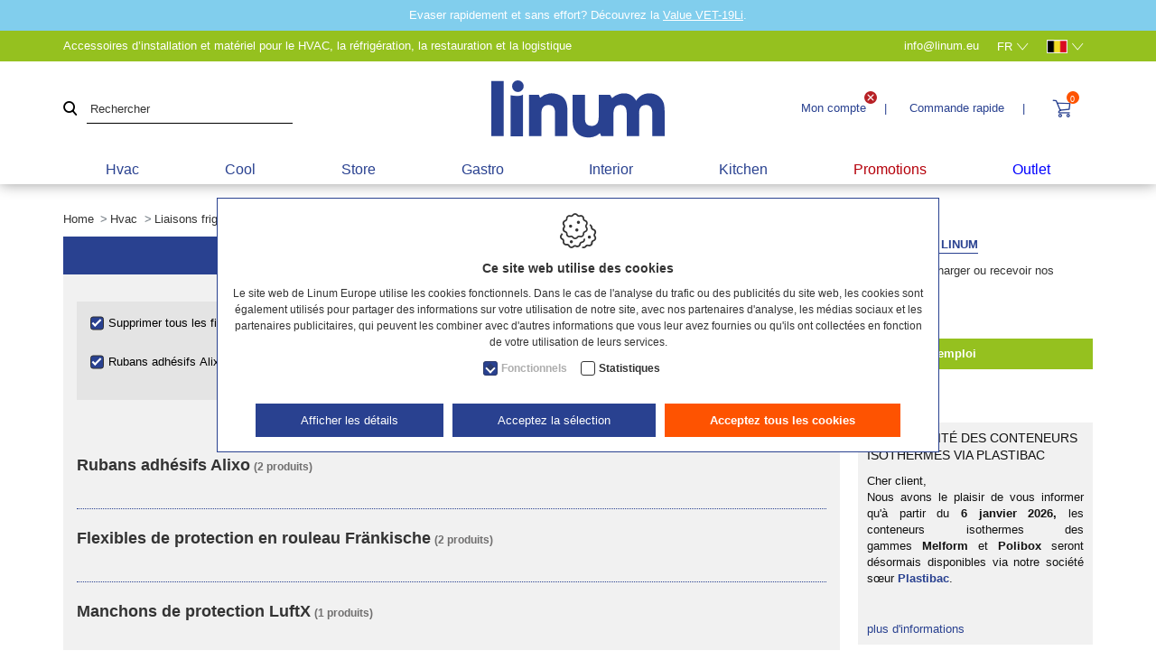

--- FILE ---
content_type: text/html; charset=utf-8
request_url: https://www.linum.eu/fr/hvac/liaisons-frigorifiques-cables/rubans-adhesifs-gaines
body_size: 41610
content:
<!DOCTYPE html><html lang=fr><head><meta name=facebook-domain-verification content=c1pn3ujyveu9s81ihavnu1q05ltdwi><title>Rubans adh&#233;sifs &amp; gaines</title><meta charset=utf-8><meta name=viewport content="width=device-width, maximum-scale=5, initial-scale=1"><meta name=description content="Ruban adhésif Alixo en PVC souple, flexible et résistant, adapté à une large gamme d'applications, telles que les liaisons pré-isolées, les câbles, les..."><meta name=thumbnail content="https://www.linum.eu/Uploads/menu-fotos/Tapes-omhulsels-menu.jpg?maxwidth=400&amp;maxheight=400&amp;quality=60&amp;mode=pad&amp;scale=both"><meta property=og:title content="Rubans adhésifs &amp; gaines"><meta property=og:type content=website><meta property=og:url content=https://www.linum.eu/fr/hvac/liaisons-frigorifiques-cables/rubans-adhesifs-gaines><meta property=og:image content="https://www.linum.eu/Uploads/menu-fotos/Tapes-omhulsels-menu.jpg?maxwidth=400&amp;maxheight=400&amp;quality=60&amp;mode=pad&amp;scale=both"><meta property=og:site_name content="Linum Europe | hvac, cool &amp; gastro parts"><link rel=canonical href=https://www.linum.eu/fr/hvac/liaisons-frigorifiques-cables/rubans-adhesifs-gaines><link rel=alternate href=https://www.linum.eu/nl/hvac/koelleidingen-elektra/tapes-omhulsels hreflang=nl><link rel=alternate href=https://www.linum.eu/fr/hvac/liaisons-frigorifiques-cables/rubans-adhesifs-gaines hreflang=fr><link rel=alternate href=https://www.linum.eu/en/hvac/pre-insulated-pipes-ducts/tapes-sheaths hreflang=en><link rel=alternate href=https://www.linum.eu/de/hvac/kuehlleitungen-zubehoer/klebeband-huellen hreflang=de><meta name=p:domain_verify content=dd97144f710b5976ed65736fcf6e01af><link rel="shortcut icon" type=image/x-icon href=/favicon.ico><link rel=apple-touch-icon sizes=180x180 href=/apple-touch-icon.png><link rel=icon type=image/png sizes=32x32 href=/favicon-32x32.png><link rel=icon type=image/png sizes=16x16 href=/favicon-16x16.png><link rel=manifest href=/site.webmanifest><link rel=icon type=image/svg+xml href=/favicon.svg><meta name=msapplication-TileColor content=#da532c><meta name=theme-color content=#ffffff><link rel=preconnect href=//www.googletagmanager.com><link rel=preconnect href=https://www.google-analytics.com><script defer>(function(w,d,s,l,i){w[l]=w[l]||[];w[l].push({'gtm.start':new Date().getTime(),event:'gtm.js'});var f=d.getElementsByTagName(s)[0],j=d.createElement(s),dl=l!='dataLayer'?'&l='+l:'';j.async=true;j.src='https://www.googletagmanager.com/gtm.js?id='+i+dl;f.parentNode.insertBefore(j,f);})(window,document,'script','dataLayer','GTM-5FZTG95');</script><link rel=preload href=/content/vendors/bootstrap/bootstrap.min.css as=style><link rel=preload href=/content/evw30/site-linum.min.css as=style><link rel=preload href=https://www.linum.eu/images/logo_linum.svg as=image><link rel=preload href="https://fonts.googleapis.com/css?family=Arimo:300,400,500,700&amp;display=swap" as=style crossorigin><link rel=preload href=/content/icons/linumplastibac.woff2?szpn47 as=font type=font/woff2 crossorigin><link rel=preload href=/scripts/jquery-3.4.1.min.js as=script><link rel=preload href=/content/vendors/slick/slick.min.css as=style><link rel=preload href=/content/vendors/slick/slick-theme.min.css as=style><link rel=preload href=/scripts/jquery.validate.js as=script><link rel=preload href=/scripts/jquery.validate.unobtrusive.js as=script><link rel=preload href=/scripts/umd/popper.min.js as=script><link rel=preload href=/scripts/bootstrap.min.js as=script><link rel=preload href=/scripts/jquery.unveil2.min.js as=script><link rel=preload href=/scripts/slick.min.js as=script><link rel=preload href=/scripts/jquery.once.min.js as=script><link rel=preload href=/scripts/password-strength.min.js as=script><link href=/content/vendors/bootstrap/bootstrap.min.css rel=stylesheet><link href=/content/evw30/site-linum.min.css rel=stylesheet><link rel=stylesheet href="https://fonts.googleapis.com/css?family=Arimo:300,400,500,700&amp;display=swap" crossorigin><script>var userAgent=window.navigator.userAgent;if(userAgent.indexOf('MSIE')>-1||userAgent.indexOf('Trident')>-1){window.location.assign('https://www.linum.eu/'+'Error/NoSupportForIE');}</script><body class=js-body><noscript> <iframe src="https://www.googletagmanager.com/ns.html?id=GTM-5FZTG95" height=0 width=0 style=display:none;visibility:hidden></iframe> </noscript>  <div id=js-site-container class=site__container> <header id=js-header class="header d-print-none"> <div class="header__fractions header__fractions--popupbanner" style=background-color:#81CEED> <div class=container-popupbanner> Evaser rapidement et sans effort? D&eacute;couvrez la <a href=https://www.linum.eu/fr/hvac/equipement-hvac-r/outils-manuels/dudgeonnieres-pince-a-emboiture/value-dudgeonniere-electrique-a-batterie-value-vet-19li-hvt-8180-000 target=_blank>Value VET-19Li</a>.<strong></strong> </div> </div> <div class="header__fractions header__fractions--top header-items"> <div class=container-topbar> <div class="header__fraction header__fraction-1 header__fraction-1--topbar topbar"> <div class=topbar__slogan> Accessoires d’installation et mat&#233;riel pour le HVAC, la r&#233;frig&#233;ration, la restauration et la logistique </div> <div class=topbar__contact> <div class=topbar__mail> <a href=mailto:info@linum.eu rel=nofollow> <span class="d-none d-sm-block">info@linum.eu</span> </a> </div> <div class="topbar__languages languages"> <div id=js-languages class=languages__wrapper> <button class="languages__selector js-languageselector"> <span>fr</span> <span class=icon-arrow-down></span> </button> <ul class="dropdown-menu js-languagelist"><li> <a class=languages__link href=https://www.linum.eu/nl/hvac/koelleidingen-elektra/tapes-omhulsels>nl</a>  <li> <a class=languages__link href=https://www.linum.eu/en/hvac/pre-insulated-pipes-ducts/tapes-sheaths>en</a>  <li> <a class=languages__link href=https://www.linum.eu/de/hvac/kuehlleitungen-zubehoer/klebeband-huellen>de</a> </ul> </div> </div> <div class="topbar__countries countries"> <div id=js-countries class=countries__wrapper> <button id=js-countryselector class=countries__selector> <img src=https://www.linum.eu/images/countries/BE.jpg width=23 height=15 alt=BE class=js-unveil> <span class=icon-arrow-down></span> </button> </div> </div> </div> </div> </div> </div> <div class="header__fractions header-items container-lg"> <div class="header__fraction header__fraction-1"> <div class=search__wrapper> <div class="search js-search"> <span class="text-danger search__warning" style=display:none></span> <button type=button id=js-btn-search onclick=siteController.search.executeSearch_btn(this) title=Rechercher> <span class=icon-zoom></span> </button> <input autocomplete=off class="search__input search__input--expanded js-search-input form-input inputfield" data-fullsearch=true data-initial=true data-val=true data-val-required=" " id=HeaderSearch_Search name=HeaderSearch.Search placeholder=Rechercher type=text> <div class=loading__icon> <div class=loading__icon--center> <div class="object object--one"></div> <div class="object object--two"></div> <div class="object object--three"></div> <div class="object object--four"></div> </div> </div> <div class="search__autocomplete search__autocomplete--expanded js-autocomplete-container"> <div class=search__autocomplete__filtercontainer> <div class=searchfilter__collapse> <div class="search__autocomplete__filtercontainer__filter search__autocomplete__filtercontainer__filter--all"> <input id=searchfilter_head_all class=js-searchfilter-all type=checkbox data-filterval=All checked onchange=siteController.search.switchfilter($(this))> <label for=searchfilter_head_all>Tous</label> </div> <a data-toggle=collapse href=#searchfilter__container class=searchfilter__collapse--arrow></a> </div> <div id=searchfilter__container class="collapse searchfilter__container"> <div class=search__autocomplete__filtercontainer__filter> <input id=searchfilter_head_HVAC class=js-searchfilter-cat type=checkbox data-filterval=HVAC checked onchange=siteController.search.switchfilter($(this))> <label for=searchfilter_head_HVAC>Hvac</label> </div> <div class=search__autocomplete__filtercontainer__filter> <input id=searchfilter_head_COOL class=js-searchfilter-cat type=checkbox data-filterval=COOL checked onchange=siteController.search.switchfilter($(this))> <label for=searchfilter_head_COOL>Cool</label> </div> <div class=search__autocomplete__filtercontainer__filter> <input id=searchfilter_head_STORAGE class=js-searchfilter-cat type=checkbox data-filterval=STORAGE checked onchange=siteController.search.switchfilter($(this))> <label for=searchfilter_head_STORAGE>Store</label> </div> <div class=search__autocomplete__filtercontainer__filter> <input id=searchfilter_head_GASTRO class=js-searchfilter-cat type=checkbox data-filterval=GASTRO checked onchange=siteController.search.switchfilter($(this))> <label for=searchfilter_head_GASTRO>Gastro</label> </div> <div class=search__autocomplete__filtercontainer__filter> <input id=searchfilter_head_INTERIOR class=js-searchfilter-cat type=checkbox data-filterval=INTERIOR checked onchange=siteController.search.switchfilter($(this))> <label for=searchfilter_head_INTERIOR>Interior</label> </div> <div class=search__autocomplete__filtercontainer__filter> <input id=searchfilter_head_KITCHEN class=js-searchfilter-cat type=checkbox data-filterval=KITCHEN checked onchange=siteController.search.switchfilter($(this))> <label for=searchfilter_head_KITCHEN>Kitchen</label> </div> </div> <div class=search__autocomplete__filtercontainer__dismiss>X</div> </div> <div class="search__autocomplete__expandedcontainer js-autocomplete-results" style=display:none> <div class=search__autocomplete__catcontainer> <div> <div class=search__autocomplete__title> Cat&#233;gories </div> <div class=js-autocomplete-categories> </div> <h3 class=search__autocomplete__catcontainer__subtitle> Marques </h3> <div class=js-autocomplete-brands> </div> </div> <div class=js-autocomplete-fullpage> </div> </div> <div class=search__autocomplete__prodcontainer> <div> <div class=search__autocomplete__title> Produits </div> <div class="js-autocomplete-products search__autocomplete__prodlist"> </div> </div> </div> </div> </div> </div> </div> </div> <div class="header__fraction header__fraction-2 logo"> <a href=https://www.linum.eu/fr class=logo__link> <img src=https://www.linum.eu/images/logo_linum.svg alt="Linum Europe" class="img-fluid logo__image logo__image--linum"> </a> </div> <div class="header__fraction header__fraction-3"> <div class=link__wrapper> <div id=js-dropdown-account class="link dropdown js-overlay-account-open"> <button type=button id=js-dropdown-account-button> <span class="icon icon-user d-lg-none"></span> <span class="d-none d-lg-inline-block"> Mon compte </span> <span class=login__status> <img src=/Images/icon-x.svg width=14 height=14 alt="Pas connecté"> </span> </button> <span class="d-none d-lg-inline-block">|</span> <div id=js-dropdown-account-wrapper class="dropdown-wrapper dropdown-wrapper--login"> <div id=js-dropdown-account-content class="dropdown-content dropdown-content--login"> <span class=dropdown-content__title>Acc&#232;s partenaire</span> <form action=/svc/fr/Login/ValidateLogin defaultbutton=js-btn-login-head id=js-login-form-head method=post> <input type=hidden name=PostLoginUrls value="[{&#34;Name&#34;:&#34;nl&#34;,&#34;Url&#34;:&#34;https://www.linum.eu/nl/hvac/koelleidingen-elektra/tapes-omhulsels&#34;,&#34;IsSelected&#34;:false},{&#34;Name&#34;:&#34;en&#34;,&#34;Url&#34;:&#34;https://www.linum.eu/en/hvac/pre-insulated-pipes-ducts/tapes-sheaths&#34;,&#34;IsSelected&#34;:false},{&#34;Name&#34;:&#34;fr&#34;,&#34;Url&#34;:&#34;https://www.linum.eu/fr/hvac/liaisons-frigorifiques-cables/rubans-adhesifs-gaines&#34;,&#34;IsSelected&#34;:true},{&#34;Name&#34;:&#34;de&#34;,&#34;Url&#34;:&#34;https://www.linum.eu/de/hvac/kuehlleitungen-zubehoer/klebeband-huellen&#34;,&#34;IsSelected&#34;:false}]"> <input name=__RequestVerificationToken type=hidden value=-ndqqeIGt2Q6PTfmB3Huf4EWv6rgA9KRNdnk4fXv6bjwhVtFU6B7bSUNhus7MhINf12sSN9B2Nt8efINk0SJxjyVdxYtM6PZemE9YyWnBaM1><input id=ReturnUrl name=ReturnUrl type=hidden value=~/fr/hvac/liaisons-frigorifiques-cables/rubans-adhesifs-gaines> <div> <input class="txt loginfield" id=Login name=Login placeholder=Identifiant type=text> </div> <div class=password__wrapper> <input class="txt loginfield" id=Password name=Password placeholder="Mot de passe" type=password> <span class="icon icon-eye js-password-show"></span> </div> <div> <button type=submit class="btn btn--primary">se connecter</button> </div> <div> <input id=RememberMe name=RememberMe type=checkbox value=true><input name=RememberMe type=hidden value=false> <label for=RememberMe>rester connect&#233;</label> </div> </form> <div class="mt-3 mb-4"> <span class="dropdown-content__title dropdown-content__title--secondary">Déjà un login, mais vous avez oublié les détails&nbsp;?</span> <div> <div class=dropdown-content__info>Vérifiez ici et choisissez un nouveau mot de passe.</div> <a href=https://www.linum.eu/fr/mot-de-passe-oublie rel=nofollow class="btn btn--secondary">oublié mot de passe</a> </div> </div> <div class=mt-3> <span class="dropdown-content__title dropdown-content__title--secondary">Devenir client ? Enregistrez-vous</span> <div> <span class=dropdown-content__info>Vous souhaitez accéder à l’e-shop de Linum ? <br> Demandez votre identifiant partenaire.</span> <a href="https://www.linum.eu/fr/senregistrer?mode=b2b" rel=nofollow class="btn btn--secondary">s&#39;enregistrer</a> </div> <span class=dropdown-content__advantages><span>Avantages partenaires enregistrés :</span> <ul><li> <span>Commander facile et rapide</span> <li> <span>Gérer vos données</span> <li> <span>Consulter vos commandes</span> <li> <span>Sauvegarder les caddies non envoyés</span> <li> <span>Consulter vos favoris</span></ul></span> </div> </div> </div> </div> <div class="link dropdown"> <button type=button class=button--directorder id=js-dropdown-directorder-button> <span> Commande rapide </span> </button> <span class="d-none d-lg-inline-block">|</span> <div id=js-dropdown-directorder-wrapper class=dropdown-wrapper> <div id=js-dropdown-directorder-content class="dropdown-content dropdown-content--narrow"> <div class=quickorder__codeinput> <span class=dropdown-content__subtitle>Code article</span> <input type=text class=directorderfield id=js-dropdown-directorder-productcode autocomplete=off> <div class=quickorder__codeinput__autocomplete id=js-dropdown-directorder-autocomplete></div> </div> <div> <span class=dropdown-content__subtitle>Nombre de pi&#232;ces :</span> <input type=number class=directorderfield id=js-dropdown-directorder-amount value=1> </div> <div style=display:none id=js-dropdown-directorder-colorpicker> <span class=dropdown-content__subtitle>Choisissez une couleur :</span> <div id=js-dropdown-directorder-colorlist class=dropdown-content__colorlist> </div> </div> <div> <button id=js-directorder-submit class="btn btn--primary">Commande rapide</button> </div> </div> </div> </div> <div style=display:none id=js-directorder-colorpicker-template> <div data-productid={{PRODUCTID1}} data-min={{MINIMUM}} data-step={{STEP}} class="dropdown-content__colorlist__entry js-directorder-colorentry" onclick="headerController.SelectColorByProduct({{PRODUCTID2}},'{{REFERENCE}}')"> <img {{imgsrc}} title={{COLORNAME}}> </div> </div> <div style=display:none id=js-directorder-autocomplete-template> <div class=quickorder__codeinput__autocomplete__entry onclick=headerController.SelectFromAutocomplete($(this)) data-productcode={{CODE2}}> {{CODE1}} </div> </div> <div id=js-header-button class="link dropdown"> <div class=headlink id=js-header-cartlink data-carturl=https://www.linum.eu/fr/ma-commande> <span class="icon icon-shopping-cart"></span> <span class=quantity__data id=js-header-caddyQuantity>0</span> </div> <div id=js-dropdown-cart-wrapper class=dropdown-wrapper> <div id=js-dropdown-cart-content class=dropdown-content> <div class=cartpopup> <div class=cartpopup__title> Panier devis </div> <div class=cartpopup__cartlink> <div> <a href=https://www.linum.eu/fr/ma-commande rel=nofollow class="btn btn--primary btn--primary--large"> Mon panier devis </a> </div> </div> <div id=js-cartpopup-warning class="cartpopup__warning alert alert-warning p-1 mb-0" style=display:none>Mode consultation actif. Commande impossible.<br>Voir ‘Mon compte’ </div> </div> </div> </div> </div> <div class="menu__wrapper d-block d-lg-none"> <button id=js-trigger-menu type=button class=trigger> <span class=trigger__bar></span> <span class=trigger__bar></span> <span class=trigger__bar></span> </button> </div> </div> </div> </div> <div class="container container-lg"> <div class="category-menu category-menu-lvl1--hover"> <div class=category-menu__wrapper> <div class="category-menu-lvl1 category-menu-lvl1--singlehover"> <div data-cid=357> <a class=category-menu-lvl1__item href=https://www.linum.eu/fr/hvac> Hvac </a> </div> <div class="container-lg category-menu-lvl2 category-menu-lvl2--singlehover--content"> <div class="category-menu-lvl2__list category-menu-lvl2__list--sticky"> <div class="category-menu-lvl2__list__title category-menu-lvl2__list__title--sticky"> Hvac </div> <div class=row> <div class=col-12> <div class=row> <div class="col-4 col-xl-3 category-menu-lvl2__item" data-cid=629> <img data-src="https://www.linum.eu/Uploads/menu-fotos/inoac-voorgeisoleerde-koelleidingen-2019-menu.jpg?maxwidth=240&amp;maxheight=100&amp;quality=80&amp;format=jpg&amp;mode=crop" alt="Liaisons frigorifiques &amp; cables" class="category-menu__thumb js-unveil"> <a href=https://www.linum.eu/fr/hvac/liaisons-frigorifiques-cables data-cid=629 class=category-menu-lvl2__link>Liaisons frigorifiques &amp; cables</a> <ul class=category-menu-lvl2__container><li> <a href=https://www.linum.eu/fr/hvac/liaisons-frigorifiques-cables/liaison-cuivre-double-inoac data-cid=2257 class=category-menu-lvl2__sublvl2>Liaison cuivre - double INOAC</a>  <li> <a href=https://www.linum.eu/fr/hvac/liaisons-frigorifiques-cables/liaison-cuivre-simple-inoac data-cid=2258 class=category-menu-lvl2__sublvl2>Liaison cuivre - simple INOAC</a>  <li> <a href=https://www.linum.eu/fr/hvac/liaisons-frigorifiques-cables/liaisons-en-aluminium-inoac data-cid=628 class=category-menu-lvl2__sublvl2>Liaisons en aluminium INOAC</a>  <li> <a href=https://www.linum.eu/fr/hvac/liaisons-frigorifiques-cables/liaison-cuivre-noir-luftx data-cid=2978 class=category-menu-lvl2__sublvl2>Liaison cuivre noir LuftX</a>  <li> <a href=https://www.linum.eu/fr/hvac/liaisons-frigorifiques-cables/rubans-adhesifs-gaines data-cid=2406 class=category-menu-lvl2__sublvl2>Rubans adh&#233;sifs &amp; gaines</a>  <li> <a href=https://www.linum.eu/fr/hvac/liaisons-frigorifiques-cables/cables-d-installation-xlpe data-cid=900 class=category-menu-lvl2__sublvl2>C&#226;bles d&#39;installation XLPE</a>  <li> <a href=https://www.linum.eu/fr/hvac/liaisons-frigorifiques-cables class="category-menu-lvl2__sublvl2 category-menu-lvl2__sublvl2--more">montrer tous</a> </ul> </div> <div class="col-4 col-xl-3 category-menu-lvl2__item" data-cid=832> <img data-src="https://www.linum.eu/Uploads/menu-fotos/Linum-HVAC-Koppelingen-en-toebehoren.jpg?maxwidth=240&amp;maxheight=100&amp;quality=80&amp;format=jpg&amp;mode=crop" alt="Raccords &amp; accessoires" class="category-menu__thumb js-unveil"> <a href=https://www.linum.eu/fr/hvac/raccords-accessoires data-cid=832 class=category-menu-lvl2__link>Raccords &amp; accessoires</a> <ul class=category-menu-lvl2__container><li> <a href=https://www.linum.eu/fr/hvac/raccords-accessoires/raccords-mecaniques-conic-joint data-cid=833 class=category-menu-lvl2__sublvl2>Raccords m&#233;caniques &quot;Conic Joint&quot;</a>  <li> <a href=https://www.linum.eu/fr/hvac/raccords-accessoires/raccords-flexflair data-cid=1809 class=category-menu-lvl2__sublvl2>Raccords Flexflair</a>  <li> <a href=https://www.linum.eu/fr/hvac/raccords-accessoires/raccords-a-compression-serto data-cid=2515 class=category-menu-lvl2__sublvl2>Raccords &#224; compression SERTO</a>  <li> <a href=https://www.linum.eu/fr/hvac/raccords-accessoires/raccords-acr-pouces data-cid=1726 class=category-menu-lvl2__sublvl2>Raccords ACR - Pouces</a>  <li> <a href=https://www.linum.eu/fr/hvac/raccords-accessoires/raccords-k65-pouces data-cid=2299 class=category-menu-lvl2__sublvl2>Raccords K65 - Pouces</a>  <li> <a href=https://www.linum.eu/fr/hvac/raccords-accessoires/bagettes-de-soudure-et-accessoires data-cid=839 class=category-menu-lvl2__sublvl2>Bagettes de soudure et accessoires</a>  <li> <a href=https://www.linum.eu/fr/hvac/raccords-accessoires class="category-menu-lvl2__sublvl2 category-menu-lvl2__sublvl2--more">montrer tous</a> </ul> </div> <div class="col-4 col-xl-3 category-menu-lvl2__item" data-cid=2995> <img data-src="https://www.linum.eu/Uploads/menu-fotos/Linum-HVAC-Monoblock-accessoires.jpg?maxwidth=240&amp;maxheight=100&amp;quality=80&amp;format=jpg&amp;mode=crop" alt="Accessoires monoblock" class="category-menu__thumb js-unveil"> <a href=https://www.linum.eu/fr/hvac/accessoires-monoblock data-cid=2995 class=category-menu-lvl2__link>Accessoires monoblock</a> <ul class=category-menu-lvl2__container><li> <a href=https://www.linum.eu/fr/hvac/accessoires-monoblock/tuyaux-flexibles-en-inox-eurotis data-cid=2998 class=category-menu-lvl2__sublvl2>Tuyaux flexibles en inox Eurotis</a>  <li> <a href=https://www.linum.eu/fr/hvac/accessoires-monoblock/tuyaux-de-chantier-terrendis data-cid=2997 class=category-menu-lvl2__sublvl2>Tuyaux de chantier Terrendis</a>  <li> <a href=https://www.linum.eu/fr/hvac/accessoires-monoblock/composants-de-ligne-ttm data-cid=2996 class=category-menu-lvl2__sublvl2>Composants de ligne TTM</a> </ul> </div> <div class="col-4 col-xl-3 category-menu-lvl2__item" data-cid=275> <img data-src="https://www.linum.eu/Uploads/menu-fotos/Linum-HVAC-Montagekanalen-leidinggoten.jpg?maxwidth=240&amp;maxheight=100&amp;quality=80&amp;format=jpg&amp;mode=crop" alt="Goulottes &amp; chemins" class="category-menu__thumb js-unveil"> <a href=https://www.linum.eu/fr/hvac/goulottes-chemins data-cid=275 class=category-menu-lvl2__link>Goulottes &amp; chemins</a> <ul class=category-menu-lvl2__container><li> <a href=https://www.linum.eu/fr/hvac/goulottes-chemins/goulottes-speediduct data-cid=1718 class=category-menu-lvl2__sublvl2>Goulottes SpeediDuct</a>  <li> <a href=https://www.linum.eu/fr/hvac/goulottes-chemins/optimalduct-climclick data-cid=1720 class=category-menu-lvl2__sublvl2>OptimalDuct &amp; ClimClick</a>  <li> <a href=https://www.linum.eu/fr/hvac/goulottes-chemins/goulottes-miniduct data-cid=1739 class=category-menu-lvl2__sublvl2>Goulottes MiniDuct</a>  <li> <a href=https://www.linum.eu/fr/hvac/goulottes-chemins/goulottes-cleanduct-inoac data-cid=2286 class=category-menu-lvl2__sublvl2>Goulottes CleanDuct INOAC</a>  <li> <a href=https://www.linum.eu/fr/hvac/goulottes-chemins/goulottes-de-cablage-electrique-ggk data-cid=2211 class=category-menu-lvl2__sublvl2>Goulottes de c&#226;blage &#233;lectrique GGK</a>  <li> <a href=https://www.linum.eu/fr/hvac/goulottes-chemins/chemins-de-cables-accessoires-trayco data-cid=2218 class=category-menu-lvl2__sublvl2>Chemins de c&#226;bles &amp; accessoires Trayco</a>  <li> <a href=https://www.linum.eu/fr/hvac/goulottes-chemins class="category-menu-lvl2__sublvl2 category-menu-lvl2__sublvl2--more">montrer tous</a> </ul> </div> <div class="col-4 col-xl-3 category-menu-lvl2__item" data-cid=2277> <img data-src="https://www.linum.eu/Uploads/menu-fotos/Linum-HVAC-Muurkonzolen.jpg?maxwidth=240&amp;maxheight=100&amp;quality=80&amp;format=jpg&amp;mode=crop" alt="Supports muraux &amp; plateaux de condensat" class="category-menu__thumb js-unveil"> <a href=https://www.linum.eu/fr/hvac/supports-muraux-plateaux-de-condensat data-cid=2277 class=category-menu-lvl2__link>Supports muraux &amp; plateaux de condensat</a> <ul class=category-menu-lvl2__container><li> <a href=https://www.linum.eu/fr/hvac/supports-muraux-plateaux-de-condensat/supports-muraux-support-de-toit-alixo data-cid=2279 class=category-menu-lvl2__sublvl2>Supports muraux &amp; support de toit Alixo</a>  <li> <a href=https://www.linum.eu/fr/hvac/supports-muraux-plateaux-de-condensat/supports-muraux-luftx data-cid=2965 class=category-menu-lvl2__sublvl2>Supports muraux LuftX</a>  <li> <a href=https://www.linum.eu/fr/hvac/supports-muraux-plateaux-de-condensat/supports-muraux-rodigas-type-ms data-cid=2278 class=category-menu-lvl2__sublvl2>Supports muraux Rodigas (type MS)</a>  <li> <a href=https://www.linum.eu/fr/hvac/supports-muraux-plateaux-de-condensat/plaques-de-fix-pinces-pour-poutrelles data-cid=3247 class=category-menu-lvl2__sublvl2>Plaques de fix. &amp; pinces pour poutrelles</a>  <li> <a href=https://www.linum.eu/fr/hvac/supports-muraux-plateaux-de-condensat/blocs-d-amortissement-pour-supports data-cid=2807 class=category-menu-lvl2__sublvl2>Blocs d&#39;amortissement pour supports</a>  <li> <a href=https://www.linum.eu/fr/hvac/supports-muraux-plateaux-de-condensat/supports-antivibratoires data-cid=2816 class=category-menu-lvl2__sublvl2>Supports antivibratoires</a>  <li> <a href=https://www.linum.eu/fr/hvac/supports-muraux-plateaux-de-condensat class="category-menu-lvl2__sublvl2 category-menu-lvl2__sublvl2--more">montrer tous</a> </ul> </div> <div class="col-4 col-xl-3 category-menu-lvl2__item" data-cid=290> <img data-src="https://www.linum.eu/Uploads/menu-fotos/Linum-HVAC-Condenswaterpompen-leidingen.jpg?maxwidth=240&amp;maxheight=100&amp;quality=80&amp;format=jpg&amp;mode=crop" alt="Pompes et conduites eaux de condensation" class="category-menu__thumb js-unveil"> <a href=https://www.linum.eu/fr/hvac/pompes-et-conduites-eaux-de-condensation data-cid=290 class=category-menu-lvl2__link>Pompes et conduites eaux de condensation</a> <ul class=category-menu-lvl2__container><li> <a href=https://www.linum.eu/fr/hvac/pompes-et-conduites-eaux-de-condensation/pompes-relevage-condensats-airli data-cid=2990 class=category-menu-lvl2__sublvl2>Pompes relevage condensats Airli</a>  <li> <a href=https://www.linum.eu/fr/hvac/pompes-et-conduites-eaux-de-condensation/pompes-relevage-condensats-aspen-pumps data-cid=291 class=category-menu-lvl2__sublvl2>Pompes relevage condensats Aspen Pumps</a>  <li> <a href=https://www.linum.eu/fr/hvac/pompes-et-conduites-eaux-de-condensation/pompes-relevage-condensats-blue-diamond data-cid=631 class=category-menu-lvl2__sublvl2>Pompes relevage condensats Blue Diamond</a>  <li> <a href=https://www.linum.eu/fr/hvac/pompes-et-conduites-eaux-de-condensation/pompes-relevage-condensats-sauermann data-cid=1742 class=category-menu-lvl2__sublvl2>Pompes relevage condensats Sauermann</a>  <li> <a href=https://www.linum.eu/fr/hvac/pompes-et-conduites-eaux-de-condensation/pompes-condensats-refco-diversitech data-cid=2469 class=category-menu-lvl2__sublvl2>Pompes condensats Refco &amp; Diversitech</a>  <li> <a href=https://www.linum.eu/fr/hvac/pompes-et-conduites-eaux-de-condensation/accessoires-d-evacuation-des-condensats data-cid=3127 class=category-menu-lvl2__sublvl2>Accessoires d&#39;&#233;vacuation des condensats</a>  <li> <a href=https://www.linum.eu/fr/hvac/pompes-et-conduites-eaux-de-condensation class="category-menu-lvl2__sublvl2 category-menu-lvl2__sublvl2--more">montrer tous</a> </ul> </div> <div class="col-4 col-xl-3 category-menu-lvl2__item" data-cid=2819> <img data-src="https://www.linum.eu/Uploads/menu-fotos/Linum-HVAC-Montagebalken-frames.jpg?maxwidth=240&amp;maxheight=100&amp;quality=80&amp;format=jpg&amp;mode=crop" alt="Socles &amp; supports au sol" class="category-menu__thumb js-unveil"> <a href=https://www.linum.eu/fr/hvac/socles-supports-au-sol data-cid=2819 class=category-menu-lvl2__link>Socles &amp; supports au sol</a> <ul class=category-menu-lvl2__container><li> <a href=https://www.linum.eu/fr/hvac/socles-supports-au-sol/socles-antivibrations-alixo-foot data-cid=2846 class=category-menu-lvl2__sublvl2>Socles antivibrations Alixo Foot</a>  <li> <a href=https://www.linum.eu/fr/hvac/socles-supports-au-sol/universal-foot-brick-alixo data-cid=3277 class=category-menu-lvl2__sublvl2>Universal Foot &amp; Brick Alixo</a>  <li> <a href=https://www.linum.eu/fr/hvac/socles-supports-au-sol/socles-antivibrations-fix-it-foot data-cid=2831 class=category-menu-lvl2__sublvl2>Socles antivibrations Fix-it Foot</a>  <li> <a href=https://www.linum.eu/fr/hvac/socles-supports-au-sol/ecrous-vis-a-tete-marteau-alixo data-cid=2834 class=category-menu-lvl2__sublvl2>&#201;crous / vis &#224; t&#234;te marteau Alixo</a>  <li> <a href=https://www.linum.eu/fr/hvac/socles-supports-au-sol/supports-au-sol-socles-de-sol data-cid=2839 class=category-menu-lvl2__sublvl2>Supports au sol &amp; socles de sol</a> </ul> </div> <div class="col-4 col-xl-3 category-menu-lvl2__item" data-cid=413> <img data-src="https://www.linum.eu/Uploads/menu-fotos/Linum-HVAC-Montageframes-toebehoren.jpg?maxwidth=240&amp;maxheight=100&amp;quality=80&amp;format=jpg&amp;mode=crop" alt="Cadres &amp; beams" class="category-menu__thumb js-unveil"> <a href=https://www.linum.eu/fr/hvac/cadres-beams data-cid=413 class=category-menu-lvl2__link>Cadres &amp; beams</a> <ul class=category-menu-lvl2__container><li> <a href=https://www.linum.eu/fr/hvac/cadres-beams/pieds-pour-supports-en-h-accessoires data-cid=1816 class=category-menu-lvl2__sublvl2>Pieds pour supports en &quot;H&quot; &amp; accessoires</a>  <li> <a href=https://www.linum.eu/fr/hvac/cadres-beams/cadres-accessoires data-cid=2739 class=category-menu-lvl2__sublvl2>Cadres &amp; accessoires</a>  <li> <a href=https://www.linum.eu/fr/hvac/cadres-beams/hd-beams-hd-cubes data-cid=502 class=category-menu-lvl2__sublvl2>HD Beams &amp; HD Cubes</a>  <li> <a href=https://www.linum.eu/fr/hvac/cadres-beams/profils-en-acier-zingue-sur-mesure data-cid=2844 class=category-menu-lvl2__sublvl2>Profils en acier zingu&#233; (sur mesure)</a>  <li> <a href=https://www.linum.eu/fr/hvac/cadres-beams/safe-access data-cid=351 class=category-menu-lvl2__sublvl2>Safe Access</a>  <li> <a href=https://www.linum.eu/fr/hvac/cadres-beams/tapis-de-protection data-cid=415 class=category-menu-lvl2__sublvl2>Tapis de protection</a>  <li> <a href=https://www.linum.eu/fr/hvac/cadres-beams class="category-menu-lvl2__sublvl2 category-menu-lvl2__sublvl2--more">montrer tous</a> </ul> </div> <div class="col-4 col-xl-3 category-menu-lvl2__item" data-cid=2019> <img data-src="https://www.linum.eu/Uploads/menu-fotos/Linum-HVAC-Wand-dakdoorvoeren.jpg?maxwidth=240&amp;maxheight=100&amp;quality=80&amp;format=jpg&amp;mode=crop" alt="Sorties de toiture &amp; sorties murales" class="category-menu__thumb js-unveil"> <a href=https://www.linum.eu/fr/hvac/sorties-de-toiture-sorties-murales data-cid=2019 class=category-menu-lvl2__link>Sorties de toiture &amp; sorties murales</a> <ul class=category-menu-lvl2__container><li> <a href=https://www.linum.eu/fr/hvac/sorties-de-toiture-sorties-murales/passages-de-toiture-en-aluminium data-cid=2015 class=category-menu-lvl2__sublvl2>Passages de toiture en aluminium</a>  <li> <a href=https://www.linum.eu/fr/hvac/sorties-de-toiture-sorties-murales/passages-de-toiture-en-inox data-cid=2017 class=category-menu-lvl2__sublvl2>Passages de toiture en inox</a>  <li> <a href=https://www.linum.eu/fr/hvac/sorties-de-toiture-sorties-murales/passages-de-toiture-en-plastique data-cid=2018 class=category-menu-lvl2__sublvl2>Passages de toiture en plastique</a>  <li> <a href=https://www.linum.eu/fr/hvac/sorties-de-toiture-sorties-murales/passages-murales-en-aluminium data-cid=2016 class=category-menu-lvl2__sublvl2>Passages murales en aluminium</a>  <li> <a href=https://www.linum.eu/fr/hvac/sorties-de-toiture-sorties-murales/traverse-passages-murales-en-plastique data-cid=2292 class=category-menu-lvl2__sublvl2>Traverse &amp; passages murales en plastique</a>  <li> <a href=https://www.linum.eu/fr/hvac/sorties-de-toiture-sorties-murales/tubes-cuivres-pre-courbes data-cid=2216 class=category-menu-lvl2__sublvl2>Tubes cuivres pr&#233;-courb&#233;s</a>  <li> <a href=https://www.linum.eu/fr/hvac/sorties-de-toiture-sorties-murales class="category-menu-lvl2__sublvl2 category-menu-lvl2__sublvl2--more">montrer tous</a> </ul> </div> <div class="col-4 col-xl-3 category-menu-lvl2__item" data-cid=683> <img data-src="https://www.linum.eu/Uploads/menu-fotos/Linum-HVAC-Montagetoebehoren-kooien.jpg?maxwidth=240&amp;maxheight=100&amp;quality=80&amp;format=jpg&amp;mode=crop" alt="Caches &amp; cages de protection pour clim" class="category-menu__thumb js-unveil"> <a href=https://www.linum.eu/fr/hvac/caches-cages-de-protection-pour-clim data-cid=683 class=category-menu-lvl2__link>Caches &amp; cages de protection pour clim</a> <ul class=category-menu-lvl2__container><li> <a href=https://www.linum.eu/fr/hvac/caches-cages-de-protection-pour-clim/caches-pour-unites-premium-alixo data-cid=687 class=category-menu-lvl2__sublvl2>Caches pour unit&#233;s Premium Alixo</a>  <li> <a href=https://www.linum.eu/fr/hvac/caches-cages-de-protection-pour-clim/cages-de-protection-pour-unites-clim data-cid=2855 class=category-menu-lvl2__sublvl2>Cages de protection pour unit&#233;s clim</a>  <li> <a href=https://www.linum.eu/fr/hvac/caches-cages-de-protection-pour-clim/toits-de-protection-luftx data-cid=3248 class=category-menu-lvl2__sublvl2>Toits de protection LuftX</a>  <li> <a href=https://www.linum.eu/fr/hvac/caches-cages-de-protection-pour-clim/encastrements-insonorises-merford data-cid=2858 class=category-menu-lvl2__sublvl2>Encastrements insonoris&#233;s Merford</a>  <li> <a href=https://www.linum.eu/fr/hvac/caches-cages-de-protection-pour-clim/encastrements-insonorises-alixo data-cid=2859 class=category-menu-lvl2__sublvl2>Encastrements insonoris&#233;s Alixo</a> </ul> </div> <div class="col-4 col-xl-3 category-menu-lvl2__item" data-cid=581> <img data-src="https://www.linum.eu/Uploads/menu-fotos/Linum-HVAC-Zip-Clip-kabelophangsystemen.jpg?maxwidth=240&amp;maxheight=100&amp;quality=80&amp;format=jpg&amp;mode=crop" alt="Systemes de suspension zip-clip" class="category-menu__thumb js-unveil"> <a href=https://www.linum.eu/fr/hvac/systemes-de-suspension-zip-clip data-cid=581 class=category-menu-lvl2__link>Systemes de suspension zip-clip</a> <ul class=category-menu-lvl2__container><li> <a href=https://www.linum.eu/fr/hvac/systemes-de-suspension-zip-clip/rize-locks-cables-et-accessoires data-cid=588 class=category-menu-lvl2__sublvl2>Rize - locks, c&#226;bles et accessoires</a>  <li> <a href=https://www.linum.eu/fr/hvac/systemes-de-suspension-zip-clip/aux-elements-existants data-cid=582 class=category-menu-lvl2__sublvl2>Aux &#233;l&#233;ments existants</a>  <li> <a href=https://www.linum.eu/fr/hvac/systemes-de-suspension-zip-clip/beton-bois-et-autres-matieres data-cid=583 class=category-menu-lvl2__sublvl2>B&#233;ton, bois et autres mati&#232;res</a>  <li> <a href=https://www.linum.eu/fr/hvac/systemes-de-suspension-zip-clip/profils-de-suspension-de-plafond data-cid=584 class=category-menu-lvl2__sublvl2>Profils de suspension de plafond</a>  <li> <a href=https://www.linum.eu/fr/hvac/systemes-de-suspension-zip-clip/trapeze-catenaires data-cid=585 class=category-menu-lvl2__sublvl2>Trap&#232;ze &amp; cat&#233;naires</a>  <li> <a href=https://www.linum.eu/fr/hvac/systemes-de-suspension-zip-clip/luminaires-conduits-rails-de-spots data-cid=586 class=category-menu-lvl2__sublvl2>Luminaires, conduits &amp; rails de spots</a> </ul> </div> <div class="col-4 col-xl-3 category-menu-lvl2__item" data-cid=671> <img data-src="https://www.linum.eu/Uploads/menu-fotos/Linum-HVAC-Onderhoud-desinfectie.jpg?maxwidth=240&amp;maxheight=100&amp;quality=80&amp;format=jpg&amp;mode=crop" alt="Nettoyage &amp; divers" class="category-menu__thumb js-unveil"> <a href=https://www.linum.eu/fr/hvac/nettoyage-divers data-cid=671 class=category-menu-lvl2__link>Nettoyage &amp; divers</a> <ul class=category-menu-lvl2__container><li> <a href=https://www.linum.eu/fr/hvac/nettoyage-divers/produits-de-nettoyage-air-alixo data-cid=675 class=category-menu-lvl2__sublvl2>Produits de nettoyage Air Alixo</a>  <li> <a href=https://www.linum.eu/fr/hvac/nettoyage-divers/unites-mobiles-kits-de-nettoyage data-cid=854 class=category-menu-lvl2__sublvl2>Unit&#233;s mobiles &amp; kits de nettoyage</a>  <li> <a href=https://www.linum.eu/fr/hvac/nettoyage-divers/deflecteurs-d-air-air-wing data-cid=681 class=category-menu-lvl2__sublvl2>D&#233;flecteurs d&#39;air Air Wing</a>  <li> <a href=https://www.linum.eu/fr/hvac/nettoyage-divers/climatiseurs-mobiles data-cid=2847 class=category-menu-lvl2__sublvl2>Climatiseurs mobiles</a> </ul> </div> <div class="col-4 col-xl-3 category-menu-lvl2__item" data-cid=587> <img data-src="https://www.linum.eu/Uploads/menu-fotos/Linum-HVAC-Gereedschap-apparatuur.jpg?maxwidth=240&amp;maxheight=100&amp;quality=80&amp;format=jpg&amp;mode=crop" alt="Équipement hvac/r" class="category-menu__thumb js-unveil"> <a href=https://www.linum.eu/fr/hvac/equipement-hvac-r data-cid=587 class=category-menu-lvl2__link>&#201;quipement hvac/r</a> <ul class=category-menu-lvl2__container><li> <a href=https://www.linum.eu/fr/hvac/equipement-hvac-r/fieldpiece-instruments-starterpacks data-cid=3331 class=category-menu-lvl2__sublvl2>Fieldpiece Instruments starterpacks</a>  <li> <a href=https://www.linum.eu/fr/hvac/equipement-hvac-r/outils-manuels data-cid=649 class=category-menu-lvl2__sublvl2>Outils manuels</a>  <li> <a href=https://www.linum.eu/fr/hvac/equipement-hvac-r/outils-de-sertissage data-cid=2613 class=category-menu-lvl2__sublvl2>Outils de sertissage</a>  <li> <a href=https://www.linum.eu/fr/hvac/equipement-hvac-r/detection-de-fuites-leak-stop data-cid=580 class=category-menu-lvl2__sublvl2>D&#233;tection de fuites &amp; Leak Stop</a>  <li> <a href=https://www.linum.eu/fr/hvac/equipement-hvac-r/mat-de-chargement-mesure data-cid=634 class=category-menu-lvl2__sublvl2>Mat. de chargement / mesure</a>  <li> <a href=https://www.linum.eu/fr/hvac/equipement-hvac-r/tuyaux-de-charge-pour-refrigerants data-cid=2500 class=category-menu-lvl2__sublvl2>Tuyaux de charge pour r&#233;frig&#233;rants</a>  <li> <a href=https://www.linum.eu/fr/hvac/equipement-hvac-r class="category-menu-lvl2__sublvl2 category-menu-lvl2__sublvl2--more">montrer tous</a> </ul> </div> <div class="col-4 col-xl-3 category-menu-lvl2__item" data-cid=2864> <img data-src="https://www.linum.eu/Uploads/menu-fotos/Linum-HVAC-Hulpgereedschappen.jpg?maxwidth=240&amp;maxheight=100&amp;quality=80&amp;format=jpg&amp;mode=crop" alt="Outils Auxiliaires" class="category-menu__thumb js-unveil"> <a href=https://www.linum.eu/fr/hvac/outils-auxiliaires data-cid=2864 class=category-menu-lvl2__link>Outils Auxiliaires</a> <ul class=category-menu-lvl2__container><li> <a href=https://www.linum.eu/fr/hvac/outils-auxiliaires/parapluie-sacs-a-outils data-cid=2862 class=category-menu-lvl2__sublvl2>Parapluie &amp; sacs &#224; outils</a>  <li> <a href=https://www.linum.eu/fr/hvac/outils-auxiliaires/elevateurs-heat-pump-mover data-cid=2866 class=category-menu-lvl2__sublvl2>&#201;l&#233;vateurs &amp; Heat Pump Mover</a>  <li> <a href=https://www.linum.eu/fr/hvac/outils-auxiliaires/lampes-de-travail data-cid=2875 class=category-menu-lvl2__sublvl2>Lampes de travail</a>  <li> <a href=https://www.linum.eu/fr/hvac/outils-auxiliaires/lunettes-gants-couteaux data-cid=2878 class=category-menu-lvl2__sublvl2>Lunettes, gants &amp; couteaux</a>  <li> <a href=https://www.linum.eu/fr/hvac/outils-auxiliaires/ventilateurs-atex data-cid=3341 class=category-menu-lvl2__sublvl2>Ventilateurs ATEX</a> </ul> </div> </div> </div> </div> </div> </div> </div> <div class="category-menu-lvl1 category-menu-lvl1--singlehover"> <div data-cid=384> <a class=category-menu-lvl1__item href=https://www.linum.eu/fr/cool> Cool </a> </div> <div class="container-lg category-menu-lvl2 category-menu-lvl2--singlehover--content"> <div class="category-menu-lvl2__list category-menu-lvl2__list--sticky"> <div class="category-menu-lvl2__list__title category-menu-lvl2__list__title--sticky"> Cool </div> <div class=row> <div class=col-12> <div class=row> <div class="col-4 col-xl-3 category-menu-lvl2__item" data-cid=395> <img data-src="https://www.linum.eu/Uploads/menu-fotos/Linum-COOL-koelkamerprofielen.jpg?maxwidth=240&amp;maxheight=100&amp;quality=80&amp;format=jpg&amp;mode=crop" alt="Profils pour chambres froides" class="category-menu__thumb js-unveil"> <a href=https://www.linum.eu/fr/cool/profils-pour-chambres-froides data-cid=395 class=category-menu-lvl2__link>Profils pour chambres froides</a> <ul class=category-menu-lvl2__container><li> <a href=https://www.linum.eu/fr/cool/profils-pour-chambres-froides/profils-u-pour-panneaux data-cid=446 class=category-menu-lvl2__sublvl2>Profils U pour panneaux</a>  <li> <a href=https://www.linum.eu/fr/cool/profils-pour-chambres-froides/profils-divers-boulons-pom data-cid=450 class=category-menu-lvl2__sublvl2>Profils divers &amp; boulons POM</a>  <li> <a href=https://www.linum.eu/fr/cool/profils-pour-chambres-froides/angles-arrondis-accessoires data-cid=474 class=category-menu-lvl2__sublvl2>Angles arrondis &amp; accessoires</a>  <li> <a href=https://www.linum.eu/fr/cool/profils-pour-chambres-froides/plinthes-accessoires data-cid=359 class=category-menu-lvl2__sublvl2>Plinthes &amp; accessoires</a>  <li> <a href=https://www.linum.eu/fr/cool/profils-pour-chambres-froides/profils-de-suspension-de-plafond data-cid=468 class=category-menu-lvl2__sublvl2>Profils de suspension de plafond</a>  <li> <a href=https://www.linum.eu/fr/cool/profils-pour-chambres-froides/profils-pare-chocs-bandes-pare-chocs data-cid=625 class=category-menu-lvl2__sublvl2>Profils pare-chocs &amp; bandes pare-chocs</a>  <li> <a href=https://www.linum.eu/fr/cool/profils-pour-chambres-froides class="category-menu-lvl2__sublvl2 category-menu-lvl2__sublvl2--more">montrer tous</a> </ul> </div> <div class="col-4 col-xl-3 category-menu-lvl2__item" data-cid=515> <img data-src="https://www.linum.eu/Uploads/menu-fotos/Linum-COOL-Schuim-silicone-lijm.jpg?maxwidth=240&amp;maxheight=100&amp;quality=80&amp;format=jpg&amp;mode=crop" alt="Mousses, silicones, colles &amp; outils" class="category-menu__thumb js-unveil"> <a href=https://www.linum.eu/fr/cool/mousses-silicones-colles-outils data-cid=515 class=category-menu-lvl2__link>Mousses, silicones, colles &amp; outils</a> <ul class=category-menu-lvl2__container><li> <a href=https://www.linum.eu/fr/cool/mousses-silicones-colles-outils/mousses-deux-composants-pur-froth-pak data-cid=1765 class=category-menu-lvl2__sublvl2>Mousses deux-composants PUR Froth-Pak</a>  <li> <a href=https://www.linum.eu/fr/cool/mousses-silicones-colles-outils/mousses-mono-composants-great-stuff-pro data-cid=1764 class=category-menu-lvl2__sublvl2>Mousses mono-composants Great Stuff Pro</a>  <li> <a href=https://www.linum.eu/fr/cool/mousses-silicones-colles-outils/colle-mastic-mastic-silicone-coolx data-cid=485 class=category-menu-lvl2__sublvl2>Colle mastic &amp; mastic silicone - CoolX</a>  <li> <a href=https://www.linum.eu/fr/cool/mousses-silicones-colles-outils/mastics-ruban-anti-condensation data-cid=364 class=category-menu-lvl2__sublvl2>Mastics &amp; ruban anti-condensation</a> </ul> </div> <div class="col-4 col-xl-3 category-menu-lvl2__item" data-cid=429> <img data-src="https://www.linum.eu/Uploads/menu-fotos/Linum-COOL-Weerstanden-herverdampingsbakjes.jpg?maxwidth=240&amp;maxheight=100&amp;quality=80&amp;format=jpg&amp;mode=crop" alt="Resistances &amp; bacs évaporateurs" class="category-menu__thumb js-unveil"> <a href=https://www.linum.eu/fr/cool/resistances-bacs-evaporateurs data-cid=429 class=category-menu-lvl2__link>Resistances &amp; bacs &#233;vaporateurs</a> <ul class=category-menu-lvl2__container><li> <a href=https://www.linum.eu/fr/cool/resistances-bacs-evaporateurs/resistances data-cid=344 class=category-menu-lvl2__sublvl2>R&#233;sistances</a>  <li> <a href=https://www.linum.eu/fr/cool/resistances-bacs-evaporateurs/soupapes-d-equilibrage-de-pression data-cid=727 class=category-menu-lvl2__sublvl2>Soupapes d&#39;&#233;quilibrage de pression</a>  <li> <a href=https://www.linum.eu/fr/cool/resistances-bacs-evaporateurs/bacs-evaporateurs-accessoires data-cid=479 class=category-menu-lvl2__sublvl2>Bacs &#233;vaporateurs &amp; accessoires</a> </ul> </div> <div class="col-4 col-xl-3 category-menu-lvl2__item" data-cid=397> <img data-src="https://www.linum.eu/Uploads/menu-fotos/Linum-COOL-Deurdichtingen.jpg?maxwidth=240&amp;maxheight=100&amp;quality=80&amp;format=jpg&amp;mode=crop" alt="Joints de porte" class="category-menu__thumb js-unveil"> <a href=https://www.linum.eu/fr/cool/joints-de-porte data-cid=397 class=category-menu-lvl2__link>Joints de porte</a> <ul class=category-menu-lvl2__container><li> <a href=https://www.linum.eu/fr/cool/joints-de-porte/joints-de-porte-pour-meubles-frigo data-cid=347 class=category-menu-lvl2__sublvl2>Joints de porte pour meubles frigo</a>  <li> <a href=https://www.linum.eu/fr/cool/joints-de-porte/joints-de-portes-pour-chambres-froides data-cid=327 class=category-menu-lvl2__sublvl2>Joints de portes pour chambres froides</a>  <li> <a href=https://www.linum.eu/fr/cool/joints-de-porte/bourrelets-silicone-pour-portes-de-fours data-cid=412 class=category-menu-lvl2__sublvl2>Bourrelets silicone pour portes de fours</a>  <li> <a href=https://www.linum.eu/fr/cool/joints-de-porte/accessoires-pour-joints-de-porte data-cid=613 class=category-menu-lvl2__sublvl2>Accessoires pour joints de porte</a> </ul> </div> <div class="col-4 col-xl-3 category-menu-lvl2__item" data-cid=2316> <img data-src="https://www.linum.eu/Uploads/menu-fotos/Linum-COOL-Fermod-deurbeslag.jpg?maxwidth=240&amp;maxheight=100&amp;quality=80&amp;format=jpg&amp;mode=crop" alt="Ferrures &amp; rails Fermod" class="category-menu__thumb js-unveil"> <a href=https://www.linum.eu/fr/cool/ferrures-rails-fermod data-cid=2316 class=category-menu-lvl2__link>Ferrures &amp; rails Fermod</a> <ul class=category-menu-lvl2__container><li> <a href=https://www.linum.eu/fr/cool/ferrures-rails-fermod/fermetures-chambres-froides-fermod data-cid=2306 class=category-menu-lvl2__sublvl2>Fermetures chambres froides - Fermod</a>  <li> <a href=https://www.linum.eu/fr/cool/ferrures-rails-fermod/loqueteaux-meubles-frigos-fermod data-cid=2308 class=category-menu-lvl2__sublvl2>Loqueteaux meubles frigos - Fermod</a>  <li> <a href=https://www.linum.eu/fr/cool/ferrures-rails-fermod/charnieres-fermod data-cid=2310 class=category-menu-lvl2__sublvl2>Charni&#232;res - Fermod</a>  <li> <a href=https://www.linum.eu/fr/cool/ferrures-rails-fermod/systemes-rails-coulissants-fermatic data-cid=2312 class=category-menu-lvl2__sublvl2>Syst&#232;mes rails coulissants Fermatic</a> </ul> </div> <div class="col-4 col-xl-3 category-menu-lvl2__item" data-cid=3297> <img data-src="https://www.linum.eu/Uploads/menu-fotos/Linum-COOL-Overig-deurbeslag-koelcellen.jpg?maxwidth=240&amp;maxheight=100&amp;quality=80&amp;format=jpg&amp;mode=crop" alt="Ferrures diverses chambres froides" class="category-menu__thumb js-unveil"> <a href=https://www.linum.eu/fr/cool/ferrures-diverses-chambres-froides data-cid=3297 class=category-menu-lvl2__link>Ferrures diverses chambres froides</a> <ul class=category-menu-lvl2__container><li> <a href=https://www.linum.eu/fr/cool/ferrures-diverses-chambres-froides/serrures-a-un-point-pour-chambre-froide-rahrbach data-cid=3300 class=category-menu-lvl2__sublvl2>Serrures &#224; un point pour chambre froide - Rahrbach</a>  <li> <a href=https://www.linum.eu/fr/cool/ferrures-diverses-chambres-froides/serrures-a-un-point-pour-chambre-froide-stuv data-cid=3306 class=category-menu-lvl2__sublvl2>Serrures &#224; un point pour chambre froide - STUV</a>  <li> <a href=https://www.linum.eu/fr/cool/ferrures-diverses-chambres-froides/serrures-a-un-point-pour-chambre-froide-pos-mth data-cid=3308 class=category-menu-lvl2__sublvl2>Serrures &#224; un point pour chambre froide - POS / MTH</a>  <li> <a href=https://www.linum.eu/fr/cool/ferrures-diverses-chambres-froides/fermetures-a-traction-pour-chambres-froides-divers data-cid=3302 class=category-menu-lvl2__sublvl2>Fermetures &#224; traction pour chambres froides - divers</a>  <li> <a href=https://www.linum.eu/fr/cool/ferrures-diverses-chambres-froides/charnieres-pour-chambres-froides-divers data-cid=3303 class=category-menu-lvl2__sublvl2>Charni&#232;res pour chambres froides - divers</a>  <li> <a href=https://www.linum.eu/fr/cool/ferrures-diverses-chambres-froides/arrets-de-porte-pour-chambres-froides data-cid=3307 class=category-menu-lvl2__sublvl2>Arr&#234;ts de porte pour chambres froides</a> </ul> </div> <div class="col-4 col-xl-3 category-menu-lvl2__item" data-cid=3298> <img data-src="https://www.linum.eu/Uploads/menu-fotos/Linum-COOL-Overig-deurbeslag-koelmeubelen.jpg?maxwidth=240&amp;maxheight=100&amp;quality=80&amp;format=jpg&amp;mode=crop" alt="Ferrures diverses meubles frigorifiques" class="category-menu__thumb js-unveil"> <a href=https://www.linum.eu/fr/cool/ferrures-diverses-meubles-frigorifiques data-cid=3298 class=category-menu-lvl2__link>Ferrures diverses meubles frigorifiques</a> <ul class=category-menu-lvl2__container><li> <a href=https://www.linum.eu/fr/cool/ferrures-diverses-meubles-frigorifiques/loqueteaux-pour-meubles-frigorifiques-divers data-cid=3304 class=category-menu-lvl2__sublvl2>Loqueteaux pour meubles frigorifiques - divers</a>  <li> <a href=https://www.linum.eu/fr/cool/ferrures-diverses-meubles-frigorifiques/fermetures-a-loquet-pour-meubles-frigorifiques-divers data-cid=3301 class=category-menu-lvl2__sublvl2>Fermetures &#224; loquet pour meubles frigorifiques - divers</a>  <li> <a href=https://www.linum.eu/fr/cool/ferrures-diverses-meubles-frigorifiques/charnieres-pour-meubles-frigorifiques data-cid=3305 class=category-menu-lvl2__sublvl2>Charni&#232;res pour meubles frigorifiques</a>  <li> <a href=https://www.linum.eu/fr/cool/ferrures-diverses-meubles-frigorifiques/serrures-pour-meubles-frigorifiques data-cid=3299 class=category-menu-lvl2__sublvl2>Serrures pour meubles frigorifiques</a> </ul> </div> <div class="col-4 col-xl-3 category-menu-lvl2__item" data-cid=512> <img data-src="https://www.linum.eu/Uploads/menu-fotos/Linum-COOL-Energiebesparende-systemen.jpg?maxwidth=240&amp;maxheight=100&amp;quality=80&amp;format=jpg&amp;mode=crop" alt="Systèmes de rideaux" class="category-menu__thumb js-unveil"> <a href=https://www.linum.eu/fr/cool/systemes-de-rideaux data-cid=512 class=category-menu-lvl2__link>Syst&#232;mes de rideaux</a> <ul class=category-menu-lvl2__container><li> <a href=https://www.linum.eu/fr/cool/systemes-de-rideaux/kits-a-emporter-fermoflex-en-boite data-cid=2940 class=category-menu-lvl2__sublvl2>Kits &#224; emporter Fermoflex (en bo&#238;te)</a>  <li> <a href=https://www.linum.eu/fr/cool/systemes-de-rideaux/rideaux-a-lanieres-t-pos-fermoflex data-cid=2942 class=category-menu-lvl2__sublvl2>Rideaux &#224; lani&#232;res T&#176; POS Fermoflex</a>  <li> <a href=https://www.linum.eu/fr/cool/systemes-de-rideaux/rideaux-a-lanieres-t-neg-fermoflex data-cid=2943 class=category-menu-lvl2__sublvl2>Rideaux &#224; lani&#232;res T&#176; NEG Fermoflex</a>  <li> <a href=https://www.linum.eu/fr/cool/systemes-de-rideaux/rideaux-a-lanieres-fermoflex-composants data-cid=506 class=category-menu-lvl2__sublvl2>Rideaux &#224; lani&#232;res Fermoflex composants</a>  <li> <a href=https://www.linum.eu/fr/cool/systemes-de-rideaux/rideaux-de-nuit-ramiblind data-cid=498 class=category-menu-lvl2__sublvl2>Rideaux de nuit Ramiblind</a> </ul> </div> <div class="col-4 col-xl-3 category-menu-lvl2__item" data-cid=436> <img data-src="https://www.linum.eu/Uploads/menu-fotos/Linum-COOL-Glasdeursystemen-FIFO-rekstellingen.jpg?maxwidth=240&amp;maxheight=100&amp;quality=80&amp;format=jpg&amp;mode=crop" alt="Portes vitrées &amp; rayonnages fifo" class="category-menu__thumb js-unveil"> <a href=https://www.linum.eu/fr/cool/portes-vitrees-rayonnages-fifo data-cid=436 class=category-menu-lvl2__link>Portes vitr&#233;es &amp; rayonnages fifo</a> <ul class=category-menu-lvl2__container><li> <a href=https://www.linum.eu/fr/cool/portes-vitrees-rayonnages-fifo/systemes-de-portes-vitrees-cisaplast data-cid=2737 class=category-menu-lvl2__sublvl2>Syst&#232;mes de portes vitr&#233;es Cisaplast</a>  <li> <a href=https://www.linum.eu/fr/cool/portes-vitrees-rayonnages-fifo/rayonnages-fifo-portes-vitrees-26-30 data-cid=476 class=category-menu-lvl2__sublvl2>Rayonnages FIFO portes vitr&#233;es 26&quot;/30&quot;</a>  <li> <a href=https://www.linum.eu/fr/cool/portes-vitrees-rayonnages-fifo/rayonnages-fifo-portes-vitrees-1250-mm data-cid=2968 class=category-menu-lvl2__sublvl2>Rayonnages FIFO portes vitr&#233;es 1250 mm</a>  <li> <a href=https://www.linum.eu/fr/cool/portes-vitrees-rayonnages-fifo/surface-a-rouleaux-retrofit data-cid=2975 class=category-menu-lvl2__sublvl2>Surface &#224; rouleaux r&#233;trofit</a>  <li> <a href=https://www.linum.eu/fr/cool/portes-vitrees-rayonnages-fifo/protection-pour-meubles data-cid=758 class=category-menu-lvl2__sublvl2>Protection pour meubles</a> </ul> </div> <div class="col-4 col-xl-3 category-menu-lvl2__item" data-cid=2408> <img data-src="https://www.linum.eu/Uploads/menu-fotos/Linum-COOL-Koelcelinrichting.jpg?maxwidth=240&amp;maxheight=100&amp;quality=80&amp;format=jpg&amp;mode=crop" alt="Aménagement pour chambres froides" class="category-menu__thumb js-unveil"> <a href=https://www.linum.eu/fr/cool/amenagement-pour-chambres-froides data-cid=2408 class=category-menu-lvl2__link>Am&#233;nagement pour chambres froides</a> <ul class=category-menu-lvl2__container><li> <a href=https://www.linum.eu/fr/cool/amenagement-pour-chambres-froides/systeme-de-suspension-rails data-cid=2409 class=category-menu-lvl2__sublvl2>Syst&#232;me de suspension &amp; rails</a>  <li> <a href=https://www.linum.eu/fr/cool/amenagement-pour-chambres-froides/penderie-pour-chambres-froides data-cid=2410 class=category-menu-lvl2__sublvl2>Penderie pour chambres froides</a>  <li> <a href=https://www.linum.eu/fr/cool/amenagement-pour-chambres-froides/amenagement-pour-morgues data-cid=2411 class=category-menu-lvl2__sublvl2>Am&#233;nagement pour morgues</a> </ul> </div> <div class="col-4 col-xl-3 category-menu-lvl2__item" data-cid=2359> <img data-src="https://www.linum.eu/Uploads/menu-fotos/Linum-COOL-Armacell-isolatiematerialen.jpg?maxwidth=240&amp;maxheight=100&amp;quality=80&amp;format=jpg&amp;mode=crop" alt="Materiel d'isolation Armacell" class="category-menu__thumb js-unveil"> <a href=https://www.linum.eu/fr/cool/materiel-d-isolation-armacell data-cid=2359 class=category-menu-lvl2__link>Materiel d&#39;isolation Armacell</a> <ul class=category-menu-lvl2__container><li> <a href=https://www.linum.eu/fr/cool/materiel-d-isolation-armacell/af-armaflex-evo-sur-longueurs-de-2-m data-cid=3018 class=category-menu-lvl2__sublvl2>AF/ArmaFlex EVO - sur longueurs de 2 m</a>  <li> <a href=https://www.linum.eu/fr/cool/materiel-d-isolation-armacell/af-armaflex-evo-en-rouleau data-cid=3123 class=category-menu-lvl2__sublvl2>AF/ArmaFlex EVO - en rouleau</a>  <li> <a href=https://www.linum.eu/fr/cool/materiel-d-isolation-armacell/armaflex-ace-plus-sur-longueurs-de-2-m data-cid=2790 class=category-menu-lvl2__sublvl2>ArmaFlex ACE Plus - sur longueurs de 2 m</a>  <li> <a href=https://www.linum.eu/fr/cool/materiel-d-isolation-armacell/armaflex-ace-plus-en-rouleau data-cid=2784 class=category-menu-lvl2__sublvl2>ArmaFlex ACE Plus - en rouleau</a>  <li> <a href=https://www.linum.eu/fr/cool/materiel-d-isolation-armacell/armaflex-xg data-cid=2383 class=category-menu-lvl2__sublvl2>ArmaFlex XG</a>  <li> <a href=https://www.linum.eu/fr/cool/materiel-d-isolation-armacell/af-armaflex-sur-longueurs-de-2-m data-cid=2364 class=category-menu-lvl2__sublvl2>AF/ArmaFlex - sur longueurs de 2 m</a>  <li> <a href=https://www.linum.eu/fr/cool/materiel-d-isolation-armacell class="category-menu-lvl2__sublvl2 category-menu-lvl2__sublvl2--more">montrer tous</a> </ul> </div> </div> </div> </div> </div> </div> </div> <div class="category-menu-lvl1 category-menu-lvl1--singlehover"> <div data-cid=480> <a class=category-menu-lvl1__item href=https://www.linum.eu/fr/store> Store </a> </div> <div class="container-lg category-menu-lvl2 category-menu-lvl2--singlehover--content"> <div class="category-menu-lvl2__list category-menu-lvl2__list--sticky"> <div class="category-menu-lvl2__list__title category-menu-lvl2__list__title--sticky"> Store </div> <div class=row> <div class=col-12> <div class=row> <div class="col-4 col-xl-3 category-menu-lvl2__item" data-cid=750> <img data-src="https://www.linum.eu/Uploads/menu-fotos/fermostock-5711-rekken-menu.jpg?maxwidth=240&amp;maxheight=100&amp;quality=80&amp;format=jpg&amp;mode=crop" alt="Rayonnages fermostock 5711" class="category-menu__thumb js-unveil"> <a href=https://www.linum.eu/fr/store/rayonnages-fermostock-5711 data-cid=750 class=category-menu-lvl2__link>Rayonnages fermostock 5711</a> <ul class=category-menu-lvl2__container><li> <a href=https://www.linum.eu/fr/store/rayonnages-fermostock-5711/5711-composants-rayons data-cid=751 class=category-menu-lvl2__sublvl2>5711 - Composants rayons</a>  <li> <a href=https://www.linum.eu/fr/store/rayonnages-fermostock-5711/5711-rayons-base-accolage-h1685 data-cid=754 class=category-menu-lvl2__sublvl2>5711 - Rayons base &amp; accolage (H1685)</a>  <li> <a href=https://www.linum.eu/fr/store/rayonnages-fermostock-5711/5711-rayons-base-accolage-h1800 data-cid=755 class=category-menu-lvl2__sublvl2>5711 - Rayons base &amp; accolage (H1800)</a> </ul> </div> <div class="col-4 col-xl-3 category-menu-lvl2__item" data-cid=511> <img data-src="https://www.linum.eu/Uploads/menu-fotos/Fermostock-6811-6622-6811-rekken-menu.jpg?maxwidth=240&amp;maxheight=100&amp;quality=80&amp;format=jpg&amp;mode=crop" alt="Rayonnages fermostock 6611 / 6622 / 6811" class="category-menu__thumb js-unveil"> <a href=https://www.linum.eu/fr/store/rayonnages-fermostock-6611-6622-6811 data-cid=511 class=category-menu-lvl2__link>Rayonnages fermostock 6611 / 6622 / 6811</a> <ul class=category-menu-lvl2__container><li> <a href=https://www.linum.eu/fr/store/rayonnages-fermostock-6611-6622-6811/6611-rayons-base-accolage-h1685 data-cid=2570 class=category-menu-lvl2__sublvl2>6611 - Rayons base &amp; accolage (H1685)</a>  <li> <a href=https://www.linum.eu/fr/store/rayonnages-fermostock-6611-6622-6811/6611-rayons-base-accolage-h1800 data-cid=2573 class=category-menu-lvl2__sublvl2>6611 - Rayons base &amp; accolage (H1800)</a>  <li> <a href=https://www.linum.eu/fr/store/rayonnages-fermostock-6611-6622-6811/6611-rayons-base-accolage-h2135 data-cid=2576 class=category-menu-lvl2__sublvl2>6611 - Rayons base &amp; accolage (H2135)</a>  <li> <a href=https://www.linum.eu/fr/store/rayonnages-fermostock-6611-6622-6811/6622-rayons-base-accolage-h1685 data-cid=2895 class=category-menu-lvl2__sublvl2>6622 - Rayons base &amp; accolage (H1685)</a>  <li> <a href=https://www.linum.eu/fr/store/rayonnages-fermostock-6611-6622-6811/6622-rayons-base-accolage-h1800 data-cid=2900 class=category-menu-lvl2__sublvl2>6622 - Rayons base &amp; accolage (H1800)</a>  <li> <a href=https://www.linum.eu/fr/store/rayonnages-fermostock-6611-6622-6811/6622-rayons-base-accolage-h2135 data-cid=2905 class=category-menu-lvl2__sublvl2>6622 - Rayons base &amp; accolage (H2135)</a>  <li> <a href=https://www.linum.eu/fr/store/rayonnages-fermostock-6611-6622-6811 class="category-menu-lvl2__sublvl2 category-menu-lvl2__sublvl2--more">montrer tous</a> </ul> </div> <div class="col-4 col-xl-3 category-menu-lvl2__item" data-cid=2911> <img data-src="https://www.linum.eu/Uploads/menu-fotos/fermostock-rekstellingen-vouzote3-menu.jpg?maxwidth=240&amp;maxheight=100&amp;quality=80&amp;format=jpg&amp;mode=crop" alt="Composants fermostock 6611 / 6622 / 6811" class="category-menu__thumb js-unveil"> <a href=https://www.linum.eu/fr/store/composants-fermostock-6611-6622-6811 data-cid=2911 class=category-menu-lvl2__link>Composants fermostock 6611 / 6622 / 6811</a> <ul class=category-menu-lvl2__container><li> <a href=https://www.linum.eu/fr/store/composants-fermostock-6611-6622-6811/6611-6811-composants-rayons data-cid=2888 class=category-menu-lvl2__sublvl2>6611 / 6811 - Composants rayons</a>  <li> <a href=https://www.linum.eu/fr/store/composants-fermostock-6611-6622-6811/6611-6811-jeux-raccords-d-angle data-cid=2912 class=category-menu-lvl2__sublvl2>6611 / 6811 - Jeux raccords d&#39;angle</a>  <li> <a href=https://www.linum.eu/fr/store/composants-fermostock-6611-6622-6811/6611-kits-a-emporter-460-mm-h1685 data-cid=2920 class=category-menu-lvl2__sublvl2>6611 - Kits &#224; emporter 460 mm (H1685)</a>  <li> <a href=https://www.linum.eu/fr/store/composants-fermostock-6611-6622-6811/6611-6811-rayonnages-mobiles data-cid=2922 class=category-menu-lvl2__sublvl2>6611 / 6811 - Rayonnages mobiles</a>  <li> <a href=https://www.linum.eu/fr/store/composants-fermostock-6611-6622-6811/etageres-murales-chariots-sous-table data-cid=2882 class=category-menu-lvl2__sublvl2>&#201;tag&#232;res murales &amp; chariots sous table</a>  <li> <a href=https://www.linum.eu/fr/store/composants-fermostock-6611-6622-6811/6611-6622-6811-accessoires data-cid=2918 class=category-menu-lvl2__sublvl2>6611 / 6622 / 6811 - Accessoires</a> </ul> </div> <div class="col-4 col-xl-3 category-menu-lvl2__item" data-cid=765> <img data-src="https://www.linum.eu/Uploads/menu-fotos/ln150-menu.jpg?maxwidth=240&amp;maxheight=100&amp;quality=80&amp;format=jpg&amp;mode=crop" alt="Rayonnages linum ln150 (aluminium)" class="category-menu__thumb js-unveil"> <a href=https://www.linum.eu/fr/store/rayonnages-linum-ln150-aluminium data-cid=765 class=category-menu-lvl2__link>Rayonnages linum ln150 (aluminium)</a> <ul class=category-menu-lvl2__container><li> <a href=https://www.linum.eu/fr/store/rayonnages-linum-ln150-aluminium/ln150-echelles-croisillons data-cid=2734 class=category-menu-lvl2__sublvl2>LN150 - &#201;chelles &amp; croisillons</a>  <li> <a href=https://www.linum.eu/fr/store/rayonnages-linum-ln150-aluminium/ln150-grilles-aluminium data-cid=791 class=category-menu-lvl2__sublvl2>LN150 - Grilles - Aluminium</a>  <li> <a href=https://www.linum.eu/fr/store/rayonnages-linum-ln150-aluminium/ln150-niveaux-pleins-aluminium data-cid=792 class=category-menu-lvl2__sublvl2>LN150 - Niveaux pleins - Aluminium</a> </ul> </div> <div class="col-4 col-xl-3 category-menu-lvl2__item" data-cid=766> <img data-src="https://www.linum.eu/Uploads/banners/ln250-rekstellingen-banner.jpg?maxwidth=240&amp;maxheight=100&amp;quality=80&amp;format=jpg&amp;mode=crop" alt="Rayonnages linum ln250 (inox)" class="category-menu__thumb js-unveil"> <a href=https://www.linum.eu/fr/store/rayonnages-linum-ln250-inox data-cid=766 class=category-menu-lvl2__link>Rayonnages linum ln250 (inox)</a> <ul class=category-menu-lvl2__container><li> <a href=https://www.linum.eu/fr/store/rayonnages-linum-ln250-inox/ln250-echelles-croisillons data-cid=2736 class=category-menu-lvl2__sublvl2>LN250 - &#201;chelles &amp; croisillons</a>  <li> <a href=https://www.linum.eu/fr/store/rayonnages-linum-ln250-inox/ln250-platines-perfores-inox data-cid=794 class=category-menu-lvl2__sublvl2>LN250 - Platines perfor&#233;s - Inox</a>  <li> <a href=https://www.linum.eu/fr/store/rayonnages-linum-ln250-inox/ln250-niveaux-pleins-inox data-cid=793 class=category-menu-lvl2__sublvl2>LN250 - Niveaux pleins - Inox</a> </ul> </div> <div class="col-4 col-xl-3 category-menu-lvl2__item" data-cid=767> <img data-src="https://www.linum.eu/Uploads/menu-fotos/ln650-menu.jpg?maxwidth=240&amp;maxheight=100&amp;quality=80&amp;format=jpg&amp;mode=crop" alt="Rayonnages linum ln650 (zingue)" class="category-menu__thumb js-unveil"> <a href=https://www.linum.eu/fr/store/rayonnages-linum-ln650-zingue data-cid=767 class=category-menu-lvl2__link>Rayonnages linum ln650 (zingue)</a> <ul class=category-menu-lvl2__container><li> <a href=https://www.linum.eu/fr/store/rayonnages-linum-ln650-zingue/ln650-echelles-croisillons data-cid=2735 class=category-menu-lvl2__sublvl2>LN650 - &#201;chelles &amp; croisillons</a>  <li> <a href=https://www.linum.eu/fr/store/rayonnages-linum-ln650-zingue/ln650-niveaux-pleins-acier-zingue data-cid=803 class=category-menu-lvl2__sublvl2>LN650 - Niveaux pleins - Acier zingu&#233;</a> </ul> </div> <div class="col-4 col-xl-3 category-menu-lvl2__item" data-cid=1917> <img data-src="https://www.linum.eu/Uploads/menu-fotos/lineoplus-regaalwagens-menu.jpg?maxwidth=240&amp;maxheight=100&amp;quality=80&amp;format=jpg&amp;mode=crop" alt="Chariots à glissières &amp; chariots service" class="category-menu__thumb js-unveil"> <a href=https://www.linum.eu/fr/store/chariots-a-glissieres-chariots-service data-cid=1917 class=category-menu-lvl2__link>Chariots &#224; glissi&#232;res &amp; chariots service</a> <ul class=category-menu-lvl2__container><li> <a href=https://www.linum.eu/fr/store/chariots-a-glissieres-chariots-service/chariots-de-service-lineoplus data-cid=1801 class=category-menu-lvl2__sublvl2>Chariots de service Lineoplus</a>  <li> <a href=https://www.linum.eu/fr/store/chariots-a-glissieres-chariots-service/housses-systemes-de-deroulement data-cid=1932 class=category-menu-lvl2__sublvl2>Housses &amp; syst&#232;mes de d&#233;roulement</a>  <li> <a href=https://www.linum.eu/fr/store/chariots-a-glissieres-chariots-service/bakerynorm-type-t-600x400 data-cid=1918 class=category-menu-lvl2__sublvl2>Bakerynorm - Type T - 600x400</a>  <li> <a href=https://www.linum.eu/fr/store/chariots-a-glissieres-chariots-service/bakerynorm-type-h-600x400 data-cid=1913 class=category-menu-lvl2__sublvl2>Bakerynorm - Type H - 600x400</a>  <li> <a href=https://www.linum.eu/fr/store/chariots-a-glissieres-chariots-service/bakerynorm-type-h-800x600 data-cid=1916 class=category-menu-lvl2__sublvl2>Bakerynorm - Type H - 800x600</a>  <li> <a href=https://www.linum.eu/fr/store/chariots-a-glissieres-chariots-service/gastronorm-type-t-gn1-1-et-2-1 data-cid=1919 class=category-menu-lvl2__sublvl2>Gastronorm - Type T - GN1/1 et 2/1</a>  <li> <a href=https://www.linum.eu/fr/store/chariots-a-glissieres-chariots-service class="category-menu-lvl2__sublvl2 category-menu-lvl2__sublvl2--more">montrer tous</a> </ul> </div> <div class="col-4 col-xl-3 category-menu-lvl2__item" data-cid=811> <img data-src="https://www.linum.eu/Uploads/menu-fotos/linum-wijnrekken-ln100.jpg?maxwidth=240&amp;maxheight=100&amp;quality=80&amp;format=jpg&amp;mode=crop" alt="Casiers a vin" class="category-menu__thumb js-unveil"> <a href=https://www.linum.eu/fr/store/casiers-a-vin data-cid=811 class=category-menu-lvl2__link>Casiers a vin</a> <ul class=category-menu-lvl2__container><li> <a href=https://www.linum.eu/fr/store/casiers-a-vin/systeme-linum-lwr data-cid=812 class=category-menu-lvl2__sublvl2>Syst&#232;me Linum LWR</a>  <li> <a href=https://www.linum.eu/fr/store/casiers-a-vin/systeme-linum-ln100-chr data-cid=814 class=category-menu-lvl2__sublvl2>Syst&#232;me Linum LN100 (CHR)</a>  <li> <a href=https://www.linum.eu/fr/store/casiers-a-vin/systeme-visioplus-visioplan data-cid=2938 class=category-menu-lvl2__sublvl2>Syst&#232;me VisioPlus / VisioPlan</a>  <li> <a href=https://www.linum.eu/fr/store/casiers-a-vin/systeme-visiobois-visiobox data-cid=2886 class=category-menu-lvl2__sublvl2>Syst&#232;me VisioBois / VisioBox</a>  <li> <a href=https://www.linum.eu/fr/store/casiers-a-vin/systeme-chain-my-wine data-cid=2893 class=category-menu-lvl2__sublvl2>Syst&#232;me Chain My Wine</a> </ul> </div> </div> </div> </div> </div> </div> </div> <div class="category-menu-lvl1 category-menu-lvl1--singlehover"> <div data-cid=1634> <a class=category-menu-lvl1__item href=https://www.linum.eu/fr/gastro> Gastro </a> </div> <div class="container-lg category-menu-lvl2 category-menu-lvl2--singlehover--content"> <div class="category-menu-lvl2__list category-menu-lvl2__list--sticky"> <div class="category-menu-lvl2__list__title category-menu-lvl2__list__title--sticky"> Gastro </div> <div class=row> <div class=col-12> <div class=row> <div class="col-4 col-xl-3 category-menu-lvl2__item" data-cid=2102> <img data-src="https://www.linum.eu/Uploads/menu-fotos/linum-gastro-blenders-mixers.jpg?maxwidth=240&amp;maxheight=100&amp;quality=80&amp;format=jpg&amp;mode=crop" alt="Blenders &amp; mixeurs" class="category-menu__thumb js-unveil"> <a href=https://www.linum.eu/fr/gastro/blenders-mixeurs data-cid=2102 class=category-menu-lvl2__link>Blenders &amp; mixeurs</a> <ul class=category-menu-lvl2__container><li> <a href=https://www.linum.eu/fr/gastro/blenders-mixeurs/blenders-de-bar data-cid=1635 class=category-menu-lvl2__sublvl2>Blenders de bar</a>  <li> <a href=https://www.linum.eu/fr/gastro/blenders-mixeurs/blenders-haute-performance data-cid=2104 class=category-menu-lvl2__sublvl2>Blenders haute performance</a>  <li> <a href=https://www.linum.eu/fr/gastro/blenders-mixeurs/presse-agrumes data-cid=1688 class=category-menu-lvl2__sublvl2>Presse-agrumes</a>  <li> <a href=https://www.linum.eu/fr/gastro/blenders-mixeurs/food-blenders data-cid=1637 class=category-menu-lvl2__sublvl2>Food blenders</a>  <li> <a href=https://www.linum.eu/fr/gastro/blenders-mixeurs/mixeurs-a-pivot data-cid=2107 class=category-menu-lvl2__sublvl2>Mixeurs &#224; pivot</a>  <li> <a href=https://www.linum.eu/fr/gastro/blenders-mixeurs/melangeurs-de-milkshake-roband data-cid=2108 class=category-menu-lvl2__sublvl2>M&#233;langeurs de milkshake Roband</a> </ul> </div> <div class="col-4 col-xl-3 category-menu-lvl2__item" data-cid=1639> <img data-src="https://www.linum.eu/Uploads/menu-fotos/linum-gastro-crushers-barbenodigdheden.jpg?maxwidth=240&amp;maxheight=100&amp;quality=80&amp;format=jpg&amp;mode=crop" alt="Outils de bar &amp; crème glacée" class="category-menu__thumb js-unveil"> <a href=https://www.linum.eu/fr/gastro/outils-de-bar-creme-glacee data-cid=1639 class=category-menu-lvl2__link>Outils de bar &amp; cr&#232;me glac&#233;e</a> <ul class=category-menu-lvl2__container><li> <a href=https://www.linum.eu/fr/gastro/outils-de-bar-creme-glacee/broyeurs-a-glacons-accessoires data-cid=2110 class=category-menu-lvl2__sublvl2>Broyeurs &#224; gla&#231;ons &amp; accessoires</a>  <li> <a href=https://www.linum.eu/fr/gastro/outils-de-bar-creme-glacee/distributeurs-pour-aliments data-cid=2112 class=category-menu-lvl2__sublvl2>Distributeurs pour aliments</a>  <li> <a href=https://www.linum.eu/fr/gastro/outils-de-bar-creme-glacee/plateaux-fournitures-de-bars data-cid=2113 class=category-menu-lvl2__sublvl2>Plateaux &amp; fournitures de bars</a>  <li> <a href=https://www.linum.eu/fr/gastro/outils-de-bar-creme-glacee/tiroir-marc-de-cafe-modele-de-bar data-cid=2116 class=category-menu-lvl2__sublvl2>Tiroir marc de caf&#233; mod&#232;le de bar</a>  <li> <a href=https://www.linum.eu/fr/gastro/outils-de-bar-creme-glacee/bacs-a-glaces-et-accessoires data-cid=1644 class=category-menu-lvl2__sublvl2>Bacs &#224; glaces et accessoires</a>  <li> <a href=https://www.linum.eu/fr/gastro/outils-de-bar-creme-glacee/plaques-eutectiques-lineoplus data-cid=3342 class=category-menu-lvl2__sublvl2>Plaques eutectiques Lineoplus</a> </ul> </div> <div class="col-4 col-xl-3 category-menu-lvl2__item" data-cid=2121> <img data-src="https://www.linum.eu/Uploads/menu-fotos/linum-gastro-grill-snackapparatuur.jpg?maxwidth=240&amp;maxheight=100&amp;quality=80&amp;format=jpg&amp;mode=crop" alt="Appareils cuisine, grill &amp; snack" class="category-menu__thumb js-unveil"> <a href=https://www.linum.eu/fr/gastro/appareils-cuisine-grill-snack data-cid=2121 class=category-menu-lvl2__link>Appareils cuisine, grill &amp; snack</a> <ul class=category-menu-lvl2__container><li> <a href=https://www.linum.eu/fr/gastro/appareils-cuisine-grill-snack/grill-stations data-cid=1646 class=category-menu-lvl2__sublvl2>Grill stations</a>  <li> <a href=https://www.linum.eu/fr/gastro/appareils-cuisine-grill-snack/toaster-a-convoyeur data-cid=1647 class=category-menu-lvl2__sublvl2>Toaster &#224; convoyeur</a>  <li> <a href=https://www.linum.eu/fr/gastro/appareils-cuisine-grill-snack/fendeurs-a-sandwich data-cid=3013 class=category-menu-lvl2__sublvl2>Fendeurs &#224; sandwich</a>  <li> <a href=https://www.linum.eu/fr/gastro/appareils-cuisine-grill-snack/robots-de-cuisine data-cid=1648 class=category-menu-lvl2__sublvl2>Robots de cuisine</a>  <li> <a href=https://www.linum.eu/fr/gastro/appareils-cuisine-grill-snack/soupieres data-cid=1649 class=category-menu-lvl2__sublvl2>Soupi&#232;res</a>  <li> <a href=https://www.linum.eu/fr/gastro/appareils-cuisine-grill-snack/mixeurs-plongeants data-cid=2129 class=category-menu-lvl2__sublvl2>Mixeurs plongeants</a> </ul> </div> <div class="col-4 col-xl-3 category-menu-lvl2__item" data-cid=2131> <img data-src="https://www.linum.eu/Uploads/menu-fotos/linum-gastro-warmhoud-dispensers.jpg?maxwidth=240&amp;maxheight=100&amp;quality=80&amp;format=jpg&amp;mode=crop" alt="Lampes chauffantes &amp; distributeurs" class="category-menu__thumb js-unveil"> <a href=https://www.linum.eu/fr/gastro/lampes-chauffantes-distributeurs data-cid=2131 class=category-menu-lvl2__link>Lampes chauffantes &amp; distributeurs</a> <ul class=category-menu-lvl2__container><li> <a href=https://www.linum.eu/fr/gastro/lampes-chauffantes-distributeurs/lampes-chauffantes-linum data-cid=2132 class=category-menu-lvl2__sublvl2>Lampes chauffantes Linum</a>  <li> <a href=https://www.linum.eu/fr/gastro/lampes-chauffantes-distributeurs/systemes-a-quartz-et-infrarouges-roband data-cid=2133 class=category-menu-lvl2__sublvl2>Syst&#232;mes &#224; quartz et infrarouges Roband</a>  <li> <a href=https://www.linum.eu/fr/gastro/lampes-chauffantes-distributeurs/fifo-bottle-portion-pal data-cid=1654 class=category-menu-lvl2__sublvl2>Fifo Bottle &amp; Portion Pal</a>  <li> <a href=https://www.linum.eu/fr/gastro/lampes-chauffantes-distributeurs/distributeurs-de-toppings-sauce data-cid=2139 class=category-menu-lvl2__sublvl2>Distributeurs de toppings/sauce</a>  <li> <a href=https://www.linum.eu/fr/gastro/lampes-chauffantes-distributeurs/fondue data-cid=2141 class=category-menu-lvl2__sublvl2>Fondue</a>  <li> <a href=https://www.linum.eu/fr/gastro/lampes-chauffantes-distributeurs/distributeurs-d-accessoires-autonome data-cid=1658 class=category-menu-lvl2__sublvl2>Distributeurs d&#39;accessoires - autonome</a> </ul> </div> <div class="col-4 col-xl-3 category-menu-lvl2__item" data-cid=1659> <img data-src="https://www.linum.eu/Uploads/menu-fotos/linum-gastro-schalen-traiteur.jpg?maxwidth=240&amp;maxheight=100&amp;quality=80&amp;format=jpg&amp;mode=crop" alt="Plats traiteur" class="category-menu__thumb js-unveil"> <a href=https://www.linum.eu/fr/gastro/plats-traiteur data-cid=1659 class=category-menu-lvl2__link>Plats traiteur</a> <ul class=category-menu-lvl2__container><li> <a href=https://www.linum.eu/fr/gastro/plats-traiteur/traiteur-serie-28 data-cid=2145 class=category-menu-lvl2__sublvl2>Traiteur s&#233;rie 28</a>  <li> <a href=https://www.linum.eu/fr/gastro/plats-traiteur/traiteur-serie-gastro data-cid=2740 class=category-menu-lvl2__sublvl2>Traiteur s&#233;rie Gastro</a>  <li> <a href=https://www.linum.eu/fr/gastro/plats-traiteur/traiteur-serie-salad data-cid=1662 class=category-menu-lvl2__sublvl2>Traiteur s&#233;rie Salad</a>  <li> <a href=https://www.linum.eu/fr/gastro/plats-traiteur/systeme-carrousel-et-petale data-cid=2149 class=category-menu-lvl2__sublvl2>Syst&#232;me carrousel et p&#233;tale</a>  <li> <a href=https://www.linum.eu/fr/gastro/plats-traiteur/escaliers-et-rehausses data-cid=2152 class=category-menu-lvl2__sublvl2>Escaliers et rehausses</a>  <li> <a href=https://www.linum.eu/fr/gastro/plats-traiteur/vitrines-et-accessoires data-cid=2155 class=category-menu-lvl2__sublvl2>Vitrines et accessoires</a> </ul> </div> <div class="col-4 col-xl-3 category-menu-lvl2__item" data-cid=1672> <img data-src="https://www.linum.eu/Uploads/menu-fotos/linum-gastro-schalen-bread-pastry-catering.jpg?maxwidth=240&amp;maxheight=100&amp;quality=80&amp;format=jpg&amp;mode=crop" alt="Plats pain, pâtisseries, catering" class="category-menu__thumb js-unveil"> <a href=https://www.linum.eu/fr/gastro/plats-pain-patisseries-catering data-cid=1672 class=category-menu-lvl2__link>Plats pain, p&#226;tisseries, catering</a> <ul class=category-menu-lvl2__container><li> <a href=https://www.linum.eu/fr/gastro/plats-pain-patisseries-catering/pmma-noir-smoke-serie-gpl data-cid=2159 class=category-menu-lvl2__sublvl2>PMMA noir smoke s&#233;rie GPL</a>  <li> <a href=https://www.linum.eu/fr/gastro/plats-pain-patisseries-catering/aluminium-serie-lal data-cid=1690 class=category-menu-lvl2__sublvl2>Aluminium s&#233;rie LAL</a>  <li> <a href=https://www.linum.eu/fr/gastro/plats-pain-patisseries-catering/alu-anodise-serie-bso data-cid=1674 class=category-menu-lvl2__sublvl2>Alu anodis&#233; s&#233;rie BSO</a>  <li> <a href=https://www.linum.eu/fr/gastro/plats-pain-patisseries-catering/alu-anodise-serie-bse data-cid=2432 class=category-menu-lvl2__sublvl2>Alu anodis&#233; s&#233;rie BSE</a>  <li> <a href=https://www.linum.eu/fr/gastro/plats-pain-patisseries-catering/aluminium-serie-bsa data-cid=1675 class=category-menu-lvl2__sublvl2>Aluminium s&#233;rie BSA</a>  <li> <a href=https://www.linum.eu/fr/gastro/plats-pain-patisseries-catering/plats-restauration-abs-inox data-cid=2165 class=category-menu-lvl2__sublvl2>Plats restauration ABS / INOX</a>  <li> <a href=https://www.linum.eu/fr/gastro/plats-pain-patisseries-catering class="category-menu-lvl2__sublvl2 category-menu-lvl2__sublvl2--more">montrer tous</a> </ul> </div> <div class="col-4 col-xl-3 category-menu-lvl2__item" data-cid=2167> <img data-src="https://www.linum.eu/Uploads/banners/linum-gastro-gastronormen-en-bakplaten.jpg?maxwidth=240&amp;maxheight=100&amp;quality=80&amp;format=jpg&amp;mode=crop" alt="Bacs gastronormes et plaques de four" class="category-menu__thumb js-unveil"> <a href=https://www.linum.eu/fr/gastro/bacs-gastronormes-et-plaques-de-four data-cid=2167 class=category-menu-lvl2__link>Bacs gastronormes et plaques de four</a> <ul class=category-menu-lvl2__container><li> <a href=https://www.linum.eu/fr/gastro/bacs-gastronormes-et-plaques-de-four/bacs-gastronorm-inox-premium-top-line data-cid=2168 class=category-menu-lvl2__sublvl2>Bacs gastronorm inox Premium / Top Line</a>  <li> <a href=https://www.linum.eu/fr/gastro/bacs-gastronormes-et-plaques-de-four/bacs-gastronorm-inox-v-line data-cid=2984 class=category-menu-lvl2__sublvl2>Bacs gastronorm inox V-Line</a>  <li> <a href=https://www.linum.eu/fr/gastro/bacs-gastronormes-et-plaques-de-four/bacs-gastronormes-en-plastique data-cid=2172 class=category-menu-lvl2__sublvl2>Bacs gastronormes en plastique</a>  <li> <a href=https://www.linum.eu/fr/gastro/bacs-gastronormes-et-plaques-de-four/couvercles-et-machine-sous-vide-status data-cid=1712 class=category-menu-lvl2__sublvl2>Couvercles et machine sous vide Status</a>  <li> <a href=https://www.linum.eu/fr/gastro/bacs-gastronormes-et-plaques-de-four/grilles-en-fil-grilles-a-pizza data-cid=2176 class=category-menu-lvl2__sublvl2>Grilles en fil &amp; grilles &#224; pizza</a>  <li> <a href=https://www.linum.eu/fr/gastro/bacs-gastronormes-et-plaques-de-four/tapis-de-cuisson-et-plaques-de-four data-cid=2178 class=category-menu-lvl2__sublvl2>Tapis de cuisson et plaques de four</a>  <li> <a href=https://www.linum.eu/fr/gastro/bacs-gastronormes-et-plaques-de-four class="category-menu-lvl2__sublvl2 category-menu-lvl2__sublvl2--more">montrer tous</a> </ul> </div> <div class="col-4 col-xl-3 category-menu-lvl2__item" data-cid=1573> <img data-src="https://www.linum.eu/Uploads/menu-fotos/linum-gastro-keukentools-2.jpg?maxwidth=240&amp;maxheight=100&amp;quality=80&amp;format=jpg&amp;mode=crop" alt="Outils de cuisine et de service" class="category-menu__thumb js-unveil"> <a href=https://www.linum.eu/fr/gastro/outils-de-cuisine-et-de-service data-cid=1573 class=category-menu-lvl2__link>Outils de cuisine et de service</a> <ul class=category-menu-lvl2__container><li> <a href=https://www.linum.eu/fr/gastro/outils-de-cuisine-et-de-service/balances-minuteries-digitales data-cid=1574 class=category-menu-lvl2__sublvl2>Balances &amp; minuteries digitales</a>  <li> <a href=https://www.linum.eu/fr/gastro/outils-de-cuisine-et-de-service/thermometres-et-enregistreurs-de-donnees data-cid=1578 class=category-menu-lvl2__sublvl2>Thermom&#232;tres et enregistreurs de donn&#233;es</a>  <li> <a href=https://www.linum.eu/fr/gastro/outils-de-cuisine-et-de-service/ouvre-boites-et-planches-a-decouper data-cid=1584 class=category-menu-lvl2__sublvl2>Ouvre-bo&#238;tes et planches &#224; d&#233;couper</a>  <li> <a href=https://www.linum.eu/fr/gastro/outils-de-cuisine-et-de-service/materiels-de-cuisine-et-accessoires data-cid=1587 class=category-menu-lvl2__sublvl2>Mat&#233;riels de cuisine et accessoires</a>  <li> <a href=https://www.linum.eu/fr/gastro/outils-de-cuisine-et-de-service/plateaux-en-abs-et-pinces-de-service data-cid=1594 class=category-menu-lvl2__sublvl2>Plateaux en ABS et pinces de service</a>  <li> <a href=https://www.linum.eu/fr/gastro/outils-de-cuisine-et-de-service/accessoires-pour-friteries data-cid=1597 class=category-menu-lvl2__sublvl2>Accessoires pour friteries</a> </ul> </div> <div class="col-4 col-xl-3 category-menu-lvl2__item" data-cid=1624> <img data-src="https://www.linum.eu/Uploads/menu-fotos/outlet-2019-menu.jpg?maxwidth=240&amp;maxheight=100&amp;quality=80&amp;format=jpg&amp;mode=crop" alt="Outlet gastro - food" class="category-menu__thumb js-unveil"> <a href=https://www.linum.eu/fr/gastro/outlet-gastro-food data-cid=1624 class=category-menu-lvl2__link>Outlet gastro - food</a> <ul class=category-menu-lvl2__container><li> <a href=https://www.linum.eu/fr/gastro/outlet-gastro-food/bar-buffet-table data-cid=1625 class=category-menu-lvl2__sublvl2>Bar - buffet - table</a>  <li> <a href=https://www.linum.eu/fr/gastro/outlet-gastro-food/preparation-fabrication data-cid=1627 class=category-menu-lvl2__sublvl2>Pr&#233;paration fabrication</a> </ul> </div> </div> </div> </div> </div> </div> </div> <div class="category-menu-lvl1 category-menu-lvl1--singlehover"> <div data-cid=1631> <a class=category-menu-lvl1__item href=https://www.linum.eu/fr/interior> Interior </a> </div> <div class="container-lg category-menu-lvl2 category-menu-lvl2--singlehover--content"> <div class="category-menu-lvl2__list category-menu-lvl2__list--sticky"> <div class="category-menu-lvl2__list__title category-menu-lvl2__list__title--sticky"> Interior </div> <div class=row> <div class=col-12> <div class=row> <div class="col-4 col-xl-3 category-menu-lvl2__item" data-cid=2020> <img data-src="https://www.linum.eu/Uploads/banners/linum-interior-spoelunits-kraanwerk.jpg?maxwidth=240&amp;maxheight=100&amp;quality=80&amp;format=jpg&amp;mode=crop" alt="Éviers en inox" class="category-menu__thumb js-unveil"> <a href=https://www.linum.eu/fr/interior/eviers-en-inox data-cid=2020 class=category-menu-lvl2__link>&#201;viers en inox</a> <ul class=category-menu-lvl2__container><li> <a href=https://www.linum.eu/fr/interior/eviers-en-inox/eviers-pure-r12 data-cid=1685 class=category-menu-lvl2__sublvl2>&#201;viers Pure R12</a>  <li> <a href=https://www.linum.eu/fr/interior/eviers-en-inox/eviers-pure-r15 data-cid=2023 class=category-menu-lvl2__sublvl2>&#201;viers Pure R15</a>  <li> <a href=https://www.linum.eu/fr/interior/eviers-en-inox/eviers-maronia-serie-rdx data-cid=2026 class=category-menu-lvl2__sublvl2>&#201;viers Maronia - s&#233;rie RDX</a>  <li> <a href=https://www.linum.eu/fr/interior/eviers-en-inox/accessoires-eviers data-cid=2738 class=category-menu-lvl2__sublvl2>Accessoires &#233;viers</a> </ul> </div> <div class="col-4 col-xl-3 category-menu-lvl2__item" data-cid=2033> <img data-src="https://www.linum.eu/Uploads/banners/linum-interior-rvs-laden-deuren.jpg?maxwidth=240&amp;maxheight=100&amp;quality=80&amp;format=jpg&amp;mode=crop" alt="Tiroirs &amp; portes en inox" class="category-menu__thumb js-unveil"> <a href=https://www.linum.eu/fr/interior/tiroirs-portes-en-inox data-cid=2033 class=category-menu-lvl2__link>Tiroirs &amp; portes en inox</a> <ul class=category-menu-lvl2__container><li> <a href=https://www.linum.eu/fr/interior/tiroirs-portes-en-inox/tiroirs-portes data-cid=2034 class=category-menu-lvl2__sublvl2>Tiroirs &amp; portes</a>  <li> <a href=https://www.linum.eu/fr/interior/tiroirs-portes-en-inox/poubelles-a-dechets data-cid=2039 class=category-menu-lvl2__sublvl2>Poubelles &#224; d&#233;chets</a>  <li> <a href=https://www.linum.eu/fr/interior/tiroirs-portes-en-inox/tiroirs-marcs-a-cafe-tiroirs-neutres data-cid=2041 class=category-menu-lvl2__sublvl2>Tiroirs marcs &#224; caf&#233; &amp; tiroirs neutres</a>  <li> <a href=https://www.linum.eu/fr/interior/tiroirs-portes-en-inox/tremies-pour-marcs-a-cafe data-cid=2044 class=category-menu-lvl2__sublvl2>Tr&#233;mies pour marcs &#224; caf&#233;</a>  <li> <a href=https://www.linum.eu/fr/interior/tiroirs-portes-en-inox/accessoires-de-bar data-cid=2046 class=category-menu-lvl2__sublvl2>Accessoires de bar</a> </ul> </div> <div class="col-4 col-xl-3 category-menu-lvl2__item" data-cid=2598> <img data-src="https://www.linum.eu/Uploads/menu-fotos/Linum-Interior-Self-service-organizers.jpg?maxwidth=240&amp;maxheight=100&amp;quality=80&amp;format=jpg&amp;mode=crop" alt="Distributeurs Libre-Service" class="category-menu__thumb js-unveil"> <a href=https://www.linum.eu/fr/interior/distributeurs-libre-service data-cid=2598 class=category-menu-lvl2__link>Distributeurs Libre-Service</a> <ul class=category-menu-lvl2__container><li> <a href=https://www.linum.eu/fr/interior/distributeurs-libre-service/distributeurs-gobelets-surepaisseur data-cid=2596 class=category-menu-lvl2__sublvl2>Distributeurs gobelets - sur&#233;paisseur</a>  <li> <a href=https://www.linum.eu/fr/interior/distributeurs-libre-service/distributeurs-accessoires-surepaisseur data-cid=2597 class=category-menu-lvl2__sublvl2>Distributeurs accessoires - sur&#233;paisseur</a>  <li> <a href=https://www.linum.eu/fr/interior/distributeurs-libre-service/distributeurs-a-encastrer data-cid=2599 class=category-menu-lvl2__sublvl2>Distributeurs - &#224; encastrer</a> </ul> </div> <div class="col-4 col-xl-3 category-menu-lvl2__item" data-cid=2049> <img data-src="https://www.linum.eu/Uploads/menu-fotos/linum-interior-verdelers-dispensers.jpg?maxwidth=240&amp;maxheight=100&amp;quality=80&amp;format=jpg&amp;mode=crop" alt="Distributeurs de gobelets &amp; assiettes" class="category-menu__thumb js-unveil"> <a href=https://www.linum.eu/fr/interior/distributeurs-de-gobelets-assiettes data-cid=2049 class=category-menu-lvl2__link>Distributeurs de gobelets &amp; assiettes</a> <ul class=category-menu-lvl2__container><li> <a href=https://www.linum.eu/fr/interior/distributeurs-de-gobelets-assiettes/elevateurs-pour-assiettes-a-encastrer data-cid=2050 class=category-menu-lvl2__sublvl2>&#201;l&#233;vateurs pour assiettes - &#224; encastrer</a>  <li> <a href=https://www.linum.eu/fr/interior/distributeurs-de-gobelets-assiettes/distributeurs-de-gobelets-a-encastrer data-cid=2548 class=category-menu-lvl2__sublvl2>Distributeurs de gobelets - &#224; encastrer</a>  <li> <a href=https://www.linum.eu/fr/interior/distributeurs-de-gobelets-assiettes/distributeurs-de-gobelets-surepaisseur data-cid=2549 class=category-menu-lvl2__sublvl2>Distributeurs de gobelets - sur&#233;paisseur</a>  <li> <a href=https://www.linum.eu/fr/interior/distributeurs-de-gobelets-assiettes/distributeurs-de-gobelets-a-eau data-cid=2056 class=category-menu-lvl2__sublvl2>Distributeurs de gobelets &#224; eau</a> </ul> </div> <div class="col-4 col-xl-3 category-menu-lvl2__item" data-cid=2546> <img data-src="https://www.linum.eu/Uploads/menu-fotos/linum-interior-dry-food-dispensers.jpg?maxwidth=240&amp;maxheight=100&amp;quality=80&amp;format=jpg&amp;mode=crop" alt="Distributeurs d'aliments secs" class="category-menu__thumb js-unveil"> <a href=https://www.linum.eu/fr/interior/distributeurs-d-aliments-secs data-cid=2546 class=category-menu-lvl2__link>Distributeurs d&#39;aliments secs</a> <ul class=category-menu-lvl2__container><li> <a href=https://www.linum.eu/fr/interior/distributeurs-d-aliments-secs/distributeurs-free-flow-petit-dejeuner data-cid=2538 class=category-menu-lvl2__sublvl2>Distributeurs Free Flow &amp; petit d&#233;jeuner</a>  <li> <a href=https://www.linum.eu/fr/interior/distributeurs-d-aliments-secs/distributeurs-de-cafe-de-bonbons data-cid=2541 class=category-menu-lvl2__sublvl2>Distributeurs de caf&#233; &amp; de bonbons</a>  <li> <a href=https://www.linum.eu/fr/interior/distributeurs-d-aliments-secs/gondola-s data-cid=2544 class=category-menu-lvl2__sublvl2>Gondola&#39;s</a> </ul> </div> <div class="col-4 col-xl-3 category-menu-lvl2__item" data-cid=2067> <img data-src="https://www.linum.eu/Uploads/menu-fotos/linum-interior-afvalbeheer.jpg?maxwidth=240&amp;maxheight=100&amp;quality=80&amp;format=jpg&amp;mode=crop" alt="Vide-ordures &amp; vide-déchets en inox" class="category-menu__thumb js-unveil"> <a href=https://www.linum.eu/fr/interior/vide-ordures-vide-dechets-en-inox data-cid=2067 class=category-menu-lvl2__link>Vide-ordures &amp; vide-d&#233;chets en inox</a> <ul class=category-menu-lvl2__container><li> <a href=https://www.linum.eu/fr/interior/vide-ordures-vide-dechets-en-inox/vide-dechets-en-inox data-cid=2068 class=category-menu-lvl2__sublvl2>Vide-d&#233;chets en inox</a>  <li> <a href=https://www.linum.eu/fr/interior/vide-ordures-vide-dechets-en-inox/vide-ordures-carres-en-inox data-cid=2071 class=category-menu-lvl2__sublvl2>Vide-ordures carr&#233;s en inox</a>  <li> <a href=https://www.linum.eu/fr/interior/vide-ordures-vide-dechets-en-inox/gaines-a-dechets-ronds-en-inox data-cid=2073 class=category-menu-lvl2__sublvl2>Gaines &#224; d&#233;chets ronds en inox</a>  <li> <a href=https://www.linum.eu/fr/interior/vide-ordures-vide-dechets-en-inox/collecteur-de-residus-liquides data-cid=2075 class=category-menu-lvl2__sublvl2>Collecteur de r&#233;sidus liquides</a> </ul> </div> <div class="col-4 col-xl-3 category-menu-lvl2__item" data-cid=1687> <img data-src="https://www.linum.eu/Uploads/menu-fotos/linum-interior-interieurbouw.jpg?maxwidth=240&amp;maxheight=100&amp;quality=80&amp;format=jpg&amp;mode=crop" alt="Aménagement intérieur" class="category-menu__thumb js-unveil"> <a href=https://www.linum.eu/fr/interior/amenagement-interieur data-cid=1687 class=category-menu-lvl2__link>Am&#233;nagement int&#233;rieur</a> <ul class=category-menu-lvl2__container><li> <a href=https://www.linum.eu/fr/interior/amenagement-interieur/systemes-pour-buffets-consoles data-cid=2077 class=category-menu-lvl2__sublvl2>Syst&#232;mes pour buffets &amp; consoles</a>  <li> <a href=https://www.linum.eu/fr/interior/amenagement-interieur/porte-verres-pinces-a-verre data-cid=2084 class=category-menu-lvl2__sublvl2>Porte-verres &amp; pinces &#224; verre</a>  <li> <a href=https://www.linum.eu/fr/interior/amenagement-interieur/systeme-d-etagere-a-pain data-cid=2090 class=category-menu-lvl2__sublvl2>Syst&#232;me d&#39;&#233;tag&#232;re &#224; pain</a>  <li> <a href=https://www.linum.eu/fr/interior/amenagement-interieur/vitres-panoramiques data-cid=2094 class=category-menu-lvl2__sublvl2>Vitres panoramiques</a>  <li> <a href=https://www.linum.eu/fr/interior/amenagement-interieur/profils-pour-vitrine data-cid=2097 class=category-menu-lvl2__sublvl2>Profils pour vitrine</a>  <li> <a href=https://www.linum.eu/fr/interior/amenagement-interieur/systemes-pour-portes-coulissantes data-cid=1633 class=category-menu-lvl2__sublvl2>Syst&#232;mes pour portes coulissantes</a> </ul> </div> </div> </div> </div> </div> </div> </div> <div class="category-menu-lvl1 category-menu-lvl1--singlehover"> <div data-cid=1819> <a class=category-menu-lvl1__item href=https://www.linum.eu/fr/kitchen> Kitchen </a> </div> <div class="container-lg category-menu-lvl2 category-menu-lvl2--singlehover--content"> <div class="category-menu-lvl2__list category-menu-lvl2__list--sticky"> <div class="category-menu-lvl2__list__title category-menu-lvl2__list__title--sticky"> Kitchen </div> <div class=row> <div class=col-12> <div class=row> <div class="col-4 col-xl-3 category-menu-lvl2__item" data-cid=1880> <img data-src="https://www.linum.eu/Uploads/banners/linum-kitchen-kranen-voorspoeldouches.jpg?maxwidth=240&amp;maxheight=100&amp;quality=80&amp;format=jpg&amp;mode=crop" alt="Robinetterie et douchettes" class="category-menu__thumb js-unveil"> <a href=https://www.linum.eu/fr/kitchen/robinetterie-et-douchettes data-cid=1880 class=category-menu-lvl2__link>Robinetterie et douchettes</a> <ul class=category-menu-lvl2__container><li> <a href=https://www.linum.eu/fr/kitchen/robinetterie-et-douchettes/douchettes-de-prelavage data-cid=1899 class=category-menu-lvl2__sublvl2>Douchettes de pr&#233;lavage</a>  <li> <a href=https://www.linum.eu/fr/kitchen/robinetterie-et-douchettes/robinetterie-inox-linum-delta-collection data-cid=2946 class=category-menu-lvl2__sublvl2>Robinetterie inox Linum Delta Collection</a>  <li> <a href=https://www.linum.eu/fr/kitchen/robinetterie-et-douchettes/robinets-melangeurs-table-et-mural data-cid=1856 class=category-menu-lvl2__sublvl2>Robinets m&#233;langeurs - table et mural</a>  <li> <a href=https://www.linum.eu/fr/kitchen/robinetterie-et-douchettes/robinets-com-a-coude-robinets-colonne data-cid=1881 class=category-menu-lvl2__sublvl2>Robinets com. &#224; coude / robinets colonne</a>  <li> <a href=https://www.linum.eu/fr/kitchen/robinetterie-et-douchettes/robinets-electroniques data-cid=2014 class=category-menu-lvl2__sublvl2>Robinets &#233;lectroniques</a> </ul> </div> <div class="col-4 col-xl-3 category-menu-lvl2__item" data-cid=1906> <img data-src="https://www.linum.eu/Uploads/menu-fotos/linum-kitchen-hygienische-toepassingen.jpg?maxwidth=240&amp;maxheight=100&amp;quality=80&amp;format=jpg&amp;mode=crop" alt="Applications hygieniques" class="category-menu__thumb js-unveil"> <a href=https://www.linum.eu/fr/kitchen/applications-hygieniques data-cid=1906 class=category-menu-lvl2__link>Applications hygieniques</a> <ul class=category-menu-lvl2__container><li> <a href=https://www.linum.eu/fr/kitchen/applications-hygieniques/lave-mains data-cid=1907 class=category-menu-lvl2__sublvl2>Lave-mains</a>  <li> <a href=https://www.linum.eu/fr/kitchen/applications-hygieniques/distributeurs-de-savon-essuie-mains data-cid=1934 class=category-menu-lvl2__sublvl2>Distributeurs de savon &amp; essuie-mains</a>  <li> <a href=https://www.linum.eu/fr/kitchen/applications-hygieniques/pistolet-commande-femorale data-cid=1937 class=category-menu-lvl2__sublvl2>Pistolet &amp; commande f&#233;morale</a>  <li> <a href=https://www.linum.eu/fr/kitchen/applications-hygieniques/kit-fontaine-a-eau-reservoir-d-eaux data-cid=1941 class=category-menu-lvl2__sublvl2>Kit fontaine &#224; eau &amp; r&#233;servoir d&#39;eaux</a>  <li> <a href=https://www.linum.eu/fr/kitchen/applications-hygieniques/enrouleurs-prowash data-cid=1911 class=category-menu-lvl2__sublvl2>Enrouleurs &amp; ProWash</a> </ul> </div> <div class="col-4 col-xl-3 category-menu-lvl2__item" data-cid=1962> <img data-src="https://www.linum.eu/Uploads/banners/linum-kitchen-spoelunits-toebehoren.jpg?maxwidth=240&amp;maxheight=100&amp;quality=80&amp;format=jpg&amp;mode=crop" alt="Cuves &amp; siphons" class="category-menu__thumb js-unveil"> <a href=https://www.linum.eu/fr/kitchen/cuves-siphons data-cid=1962 class=category-menu-lvl2__link>Cuves &amp; siphons</a> <ul class=category-menu-lvl2__container><li> <a href=https://www.linum.eu/fr/kitchen/cuves-siphons/cuves-en-inox-ronda data-cid=2744 class=category-menu-lvl2__sublvl2>Cuves en inox Ronda</a>  <li> <a href=https://www.linum.eu/fr/kitchen/cuves-siphons/cuves-en-inox-linum data-cid=1978 class=category-menu-lvl2__sublvl2>Cuves en inox Linum</a>  <li> <a href=https://www.linum.eu/fr/kitchen/cuves-siphons/bain-marie-bacs-en-inox data-cid=1975 class=category-menu-lvl2__sublvl2>Bain marie bacs en inox</a>  <li> <a href=https://www.linum.eu/fr/kitchen/cuves-siphons/dessus-de-plonges-en-inox-linum data-cid=1989 class=category-menu-lvl2__sublvl2>Dessus de plonges en inox Linum</a>  <li> <a href=https://www.linum.eu/fr/kitchen/cuves-siphons/surverses-bondes-crepine-paniers data-cid=2743 class=category-menu-lvl2__sublvl2>Surverses, bondes cr&#233;pine, paniers</a>  <li> <a href=https://www.linum.eu/fr/kitchen/cuves-siphons/siphons-de-sol-en-inox data-cid=1963 class=category-menu-lvl2__sublvl2>Siphons de sol en inox</a>  <li> <a href=https://www.linum.eu/fr/kitchen/cuves-siphons class="category-menu-lvl2__sublvl2 category-menu-lvl2__sublvl2--more">montrer tous</a> </ul> </div> <div class="col-4 col-xl-3 category-menu-lvl2__item" data-cid=1867> <img data-src="https://www.linum.eu/Uploads/menu-fotos/linum-kitchen-afvalkokers-rvs-componenten.jpg?maxwidth=240&amp;maxheight=100&amp;quality=80&amp;format=jpg&amp;mode=crop" alt="Joints vide-ordures &amp; composants en inox" class="category-menu__thumb js-unveil"> <a href=https://www.linum.eu/fr/kitchen/joints-vide-ordures-composants-en-inox data-cid=1867 class=category-menu-lvl2__link>Joints vide-ordures &amp; composants en inox</a> <ul class=category-menu-lvl2__container><li> <a href=https://www.linum.eu/fr/kitchen/joints-vide-ordures-composants-en-inox/joints-vide-ordures-en-caoutchouc data-cid=1876 class=category-menu-lvl2__sublvl2>Joints vide-ordures en caoutchouc</a>  <li> <a href=https://www.linum.eu/fr/kitchen/joints-vide-ordures-composants-en-inox/eclairage-filtres-pour-hotte data-cid=1869 class=category-menu-lvl2__sublvl2>Eclairage &amp; filtres pour hotte</a>  <li> <a href=https://www.linum.eu/fr/kitchen/joints-vide-ordures-composants-en-inox/tiroirs-et-blocs-neutres-en-inox data-cid=1766 class=category-menu-lvl2__sublvl2>Tiroirs et blocs neutres en inox</a>  <li> <a href=https://www.linum.eu/fr/kitchen/joints-vide-ordures-composants-en-inox/systemes-chauff-pour-armoires-chaudes data-cid=1868 class=category-menu-lvl2__sublvl2>Syst&#232;mes chauff. pour armoires chaudes</a>  <li> <a href=https://www.linum.eu/fr/kitchen/joints-vide-ordures-composants-en-inox/etageres-murales-en-inox data-cid=1872 class=category-menu-lvl2__sublvl2>Etag&#232;res murales en inox</a> </ul> </div> <div class="col-4 col-xl-3 category-menu-lvl2__item" data-cid=1944> <img data-src="https://www.linum.eu/Uploads/menu-fotos/linum-kitchen-ladegeleiders-schuifsystemen.jpg?maxwidth=240&amp;maxheight=100&amp;quality=80&amp;format=jpg&amp;mode=crop" alt="Coulisses de tiroirs &amp; syst. coulissants" class="category-menu__thumb js-unveil"> <a href=https://www.linum.eu/fr/kitchen/coulisses-de-tiroirs-syst-coulissants data-cid=1944 class=category-menu-lvl2__link>Coulisses de tiroirs &amp; syst. coulissants</a> <ul class=category-menu-lvl2__container><li> <a href=https://www.linum.eu/fr/kitchen/coulisses-de-tiroirs-syst-coulissants/coulisses-de-tiroirs-en-acier-zingue data-cid=1960 class=category-menu-lvl2__sublvl2>Coulisses de tiroirs en acier zingu&#233;</a>  <li> <a href=https://www.linum.eu/fr/kitchen/coulisses-de-tiroirs-syst-coulissants/coulisses-de-tiroirs-en-inox data-cid=1945 class=category-menu-lvl2__sublvl2>Coulisses de tiroirs en inox</a>  <li> <a href=https://www.linum.eu/fr/kitchen/coulisses-de-tiroirs-syst-coulissants/roulements-a-billes data-cid=1953 class=category-menu-lvl2__sublvl2>Roulements &#224; billes</a>  <li> <a href=https://www.linum.eu/fr/kitchen/coulisses-de-tiroirs-syst-coulissants/syst-coulissant-pour-constructions-inox data-cid=1956 class=category-menu-lvl2__sublvl2>Syst. coulissant pour constructions inox</a>  <li> <a href=https://www.linum.eu/fr/kitchen/coulisses-de-tiroirs-syst-coulissants/accessoires-pour-rails-de-tiroirs data-cid=3281 class=category-menu-lvl2__sublvl2>Accessoires pour rails de tiroirs</a> </ul> </div> <div class="col-4 col-xl-3 category-menu-lvl2__item" data-cid=1820> <img data-src="https://www.linum.eu/Uploads/banners/linum-kitchen-inbuisvoeten-poten-bumpers.jpg?maxwidth=240&amp;maxheight=100&amp;quality=80&amp;format=jpg&amp;mode=crop" alt="Vérins, pieds &amp; pare-chocs" class="category-menu__thumb js-unveil"> <a href=https://www.linum.eu/fr/kitchen/verins-pieds-pare-chocs data-cid=1820 class=category-menu-lvl2__link>V&#233;rins, pieds &amp; pare-chocs</a> <ul class=category-menu-lvl2__container><li> <a href=https://www.linum.eu/fr/kitchen/verins-pieds-pare-chocs/verins data-cid=1834 class=category-menu-lvl2__sublvl2>V&#233;rins</a>  <li> <a href=https://www.linum.eu/fr/kitchen/verins-pieds-pare-chocs/pieds-de-machine data-cid=1846 class=category-menu-lvl2__sublvl2>Pieds de machine</a>  <li> <a href=https://www.linum.eu/fr/kitchen/verins-pieds-pare-chocs/pieds-reglables data-cid=1830 class=category-menu-lvl2__sublvl2>Pieds r&#233;glables</a>  <li> <a href=https://www.linum.eu/fr/kitchen/verins-pieds-pare-chocs/accessoires-verins-pieds-reglables data-cid=1826 class=category-menu-lvl2__sublvl2>Accessoires v&#233;rins &amp; pieds r&#233;glables</a>  <li> <a href=https://www.linum.eu/fr/kitchen/verins-pieds-pare-chocs/bandes-pare-chocs-pare-chocs data-cid=1821 class=category-menu-lvl2__sublvl2>Bandes pare-chocs &amp; pare-chocs</a> </ul> </div> <div class="col-4 col-xl-3 category-menu-lvl2__item" data-cid=1850> <img data-src="https://www.linum.eu/Uploads/menu-fotos/linum-kitchen-handgrepen-scharnieren.jpg?maxwidth=240&amp;maxheight=100&amp;quality=80&amp;format=jpg&amp;mode=crop" alt="Poignées &amp; charnières" class="category-menu__thumb js-unveil"> <a href=https://www.linum.eu/fr/kitchen/poignees-charnieres data-cid=1850 class=category-menu-lvl2__link>Poign&#233;es &amp; charni&#232;res</a> <ul class=category-menu-lvl2__container><li> <a href=https://www.linum.eu/fr/kitchen/poignees-charnieres/poignees data-cid=1851 class=category-menu-lvl2__sublvl2>Poign&#233;es</a>  <li> <a href=https://www.linum.eu/fr/kitchen/poignees-charnieres/fermetures data-cid=1860 class=category-menu-lvl2__sublvl2>Fermetures</a>  <li> <a href=https://www.linum.eu/fr/kitchen/poignees-charnieres/charnieres data-cid=1854 class=category-menu-lvl2__sublvl2>Charni&#232;res</a>  <li> <a href=https://www.linum.eu/fr/kitchen/poignees-charnieres/outils-produits-d-entretien data-cid=1864 class=category-menu-lvl2__sublvl2>Outils &amp; produits d&#39;entretien</a> </ul> </div> <div class="col-4 col-xl-3 category-menu-lvl2__item" data-cid=2007> <img data-src="https://www.linum.eu/Uploads/menu-fotos/outlet-2019-menu.jpg?maxwidth=240&amp;maxheight=100&amp;quality=80&amp;format=jpg&amp;mode=crop" alt="Fins de serie kitchen" class="category-menu__thumb js-unveil"> <a href=https://www.linum.eu/fr/kitchen/fins-de-serie-kitchen data-cid=2007 class=category-menu-lvl2__link>Fins de serie kitchen</a> <ul class=category-menu-lvl2__container><li> <a href=https://www.linum.eu/fr/kitchen/fins-de-serie-kitchen/vente-fins-de-serie-composants-divers data-cid=2223 class=category-menu-lvl2__sublvl2>Vente fins de s&#233;rie composants divers</a> </ul> </div> </div> </div> </div> </div> </div> </div> <div class="category-menu-lvl1 category-menu-lvl1--singlehover"> <div data-cid=3241> <a class="category-menu-lvl1__item category-menu-lvl1__item--red" href=https://www.linum.eu/fr/promotions> Promotions </a> </div> </div> <div class="category-menu-lvl1 category-menu-lvl1--singlehover"> <div data-cid=3234> <a class="category-menu-lvl1__item category-menu-lvl1__item--blue" href=https://www.linum.eu/fr/outlet> Outlet </a> </div> </div> </div> </div> </div> </header> <div id=js-overlay-menu class="overlay overlay--menu"> <div class=overlay__inner> <div class=overlay__header> <button type=button class="overlay__close icon-icon_close js-overlay-menu-close"></button> <img src=https://www.linum.eu/images/logo_linum.svg alt="Linum Europe" class=overlay__logo> </div> <div class=overlay__body> <ul><li class="js-listitem overlay__listitem"> <button class="js-trigger-list overlay__button overlay__button--dropdown overlay__button--dropdown is-open" data-cid=357> Hvac <div class="js-trigger-list-toggle overlay__toggle"></div> </button> <ul class=overlay__menu-list><li class="overlay__menu-listitem js-listitem"> <a href=https://www.linum.eu/fr/hvac/liaisons-frigorifiques-cables class=overlay__menu-link data-cid=629>Liaisons frigorifiques &amp; cables</a>  <li class="overlay__menu-listitem js-listitem"> <a href=https://www.linum.eu/fr/hvac/raccords-accessoires class=overlay__menu-link data-cid=832>Raccords &amp; accessoires</a>  <li class="overlay__menu-listitem js-listitem"> <a href=https://www.linum.eu/fr/hvac/accessoires-monoblock class=overlay__menu-link data-cid=2995>Accessoires monoblock</a>  <li class="overlay__menu-listitem js-listitem"> <a href=https://www.linum.eu/fr/hvac/goulottes-chemins class=overlay__menu-link data-cid=275>Goulottes &amp; chemins</a>  <li class="overlay__menu-listitem js-listitem"> <a href=https://www.linum.eu/fr/hvac/supports-muraux-plateaux-de-condensat class=overlay__menu-link data-cid=2277>Supports muraux &amp; plateaux de condensat</a>  <li class="overlay__menu-listitem js-listitem"> <a href=https://www.linum.eu/fr/hvac/pompes-et-conduites-eaux-de-condensation class=overlay__menu-link data-cid=290>Pompes et conduites eaux de condensation</a>  <li class="overlay__menu-listitem js-listitem"> <a href=https://www.linum.eu/fr/hvac/socles-supports-au-sol class=overlay__menu-link data-cid=2819>Socles &amp; supports au sol</a>  <li class="overlay__menu-listitem js-listitem"> <a href=https://www.linum.eu/fr/hvac/cadres-beams class=overlay__menu-link data-cid=413>Cadres &amp; beams</a>  <li class="overlay__menu-listitem js-listitem"> <a href=https://www.linum.eu/fr/hvac/sorties-de-toiture-sorties-murales class=overlay__menu-link data-cid=2019>Sorties de toiture &amp; sorties murales</a>  <li class="overlay__menu-listitem js-listitem"> <a href=https://www.linum.eu/fr/hvac/caches-cages-de-protection-pour-clim class=overlay__menu-link data-cid=683>Caches &amp; cages de protection pour clim</a>  <li class="overlay__menu-listitem js-listitem"> <a href=https://www.linum.eu/fr/hvac/systemes-de-suspension-zip-clip class=overlay__menu-link data-cid=581>Systemes de suspension zip-clip</a>  <li class="overlay__menu-listitem js-listitem"> <a href=https://www.linum.eu/fr/hvac/nettoyage-divers class=overlay__menu-link data-cid=671>Nettoyage &amp; divers</a>  <li class="overlay__menu-listitem js-listitem"> <a href=https://www.linum.eu/fr/hvac/equipement-hvac-r class=overlay__menu-link data-cid=587>&#201;quipement hvac/r</a>  <li class="overlay__menu-listitem js-listitem"> <a href=https://www.linum.eu/fr/hvac/outils-auxiliaires class=overlay__menu-link data-cid=2864>Outils Auxiliaires</a> </ul>  <li class="js-listitem overlay__listitem"> <button class="js-trigger-list overlay__button overlay__button--dropdown overlay__button--dropdown" data-cid=384> Cool <div class="js-trigger-list-toggle overlay__toggle"></div> </button> <ul class=overlay__menu-list><li class="overlay__menu-listitem js-listitem"> <a href=https://www.linum.eu/fr/cool/profils-pour-chambres-froides class=overlay__menu-link data-cid=395>Profils pour chambres froides</a>  <li class="overlay__menu-listitem js-listitem"> <a href=https://www.linum.eu/fr/cool/mousses-silicones-colles-outils class=overlay__menu-link data-cid=515>Mousses, silicones, colles &amp; outils</a>  <li class="overlay__menu-listitem js-listitem"> <a href=https://www.linum.eu/fr/cool/resistances-bacs-evaporateurs class=overlay__menu-link data-cid=429>Resistances &amp; bacs &#233;vaporateurs</a>  <li class="overlay__menu-listitem js-listitem"> <a href=https://www.linum.eu/fr/cool/joints-de-porte class=overlay__menu-link data-cid=397>Joints de porte</a>  <li class="overlay__menu-listitem js-listitem"> <a href=https://www.linum.eu/fr/cool/ferrures-rails-fermod class=overlay__menu-link data-cid=2316>Ferrures &amp; rails Fermod</a>  <li class="overlay__menu-listitem js-listitem"> <a href=https://www.linum.eu/fr/cool/ferrures-diverses-chambres-froides class=overlay__menu-link data-cid=3297>Ferrures diverses chambres froides</a>  <li class="overlay__menu-listitem js-listitem"> <a href=https://www.linum.eu/fr/cool/ferrures-diverses-meubles-frigorifiques class=overlay__menu-link data-cid=3298>Ferrures diverses meubles frigorifiques</a>  <li class="overlay__menu-listitem js-listitem"> <a href=https://www.linum.eu/fr/cool/systemes-de-rideaux class=overlay__menu-link data-cid=512>Syst&#232;mes de rideaux</a>  <li class="overlay__menu-listitem js-listitem"> <a href=https://www.linum.eu/fr/cool/portes-vitrees-rayonnages-fifo class=overlay__menu-link data-cid=436>Portes vitr&#233;es &amp; rayonnages fifo</a>  <li class="overlay__menu-listitem js-listitem"> <a href=https://www.linum.eu/fr/cool/amenagement-pour-chambres-froides class=overlay__menu-link data-cid=2408>Am&#233;nagement pour chambres froides</a>  <li class="overlay__menu-listitem js-listitem"> <a href=https://www.linum.eu/fr/cool/materiel-d-isolation-armacell class=overlay__menu-link data-cid=2359>Materiel d&#39;isolation Armacell</a> </ul>  <li class="js-listitem overlay__listitem"> <button class="js-trigger-list overlay__button overlay__button--dropdown overlay__button--dropdown" data-cid=480> Store <div class="js-trigger-list-toggle overlay__toggle"></div> </button> <ul class=overlay__menu-list><li class="overlay__menu-listitem js-listitem"> <a href=https://www.linum.eu/fr/store/rayonnages-fermostock-5711 class=overlay__menu-link data-cid=750>Rayonnages fermostock 5711</a>  <li class="overlay__menu-listitem js-listitem"> <a href=https://www.linum.eu/fr/store/rayonnages-fermostock-6611-6622-6811 class=overlay__menu-link data-cid=511>Rayonnages fermostock 6611 / 6622 / 6811</a>  <li class="overlay__menu-listitem js-listitem"> <a href=https://www.linum.eu/fr/store/composants-fermostock-6611-6622-6811 class=overlay__menu-link data-cid=2911>Composants fermostock 6611 / 6622 / 6811</a>  <li class="overlay__menu-listitem js-listitem"> <a href=https://www.linum.eu/fr/store/rayonnages-linum-ln150-aluminium class=overlay__menu-link data-cid=765>Rayonnages linum ln150 (aluminium)</a>  <li class="overlay__menu-listitem js-listitem"> <a href=https://www.linum.eu/fr/store/rayonnages-linum-ln250-inox class=overlay__menu-link data-cid=766>Rayonnages linum ln250 (inox)</a>  <li class="overlay__menu-listitem js-listitem"> <a href=https://www.linum.eu/fr/store/rayonnages-linum-ln650-zingue class=overlay__menu-link data-cid=767>Rayonnages linum ln650 (zingue)</a>  <li class="overlay__menu-listitem js-listitem"> <a href=https://www.linum.eu/fr/store/chariots-a-glissieres-chariots-service class=overlay__menu-link data-cid=1917>Chariots &#224; glissi&#232;res &amp; chariots service</a>  <li class="overlay__menu-listitem js-listitem"> <a href=https://www.linum.eu/fr/store/casiers-a-vin class=overlay__menu-link data-cid=811>Casiers a vin</a> </ul>  <li class="js-listitem overlay__listitem"> <button class="js-trigger-list overlay__button overlay__button--dropdown overlay__button--dropdown" data-cid=1634> Gastro <div class="js-trigger-list-toggle overlay__toggle"></div> </button> <ul class=overlay__menu-list><li class="overlay__menu-listitem js-listitem"> <a href=https://www.linum.eu/fr/gastro/blenders-mixeurs class=overlay__menu-link data-cid=2102>Blenders &amp; mixeurs</a>  <li class="overlay__menu-listitem js-listitem"> <a href=https://www.linum.eu/fr/gastro/outils-de-bar-creme-glacee class=overlay__menu-link data-cid=1639>Outils de bar &amp; cr&#232;me glac&#233;e</a>  <li class="overlay__menu-listitem js-listitem"> <a href=https://www.linum.eu/fr/gastro/appareils-cuisine-grill-snack class=overlay__menu-link data-cid=2121>Appareils cuisine, grill &amp; snack</a>  <li class="overlay__menu-listitem js-listitem"> <a href=https://www.linum.eu/fr/gastro/lampes-chauffantes-distributeurs class=overlay__menu-link data-cid=2131>Lampes chauffantes &amp; distributeurs</a>  <li class="overlay__menu-listitem js-listitem"> <a href=https://www.linum.eu/fr/gastro/plats-traiteur class=overlay__menu-link data-cid=1659>Plats traiteur</a>  <li class="overlay__menu-listitem js-listitem"> <a href=https://www.linum.eu/fr/gastro/plats-pain-patisseries-catering class=overlay__menu-link data-cid=1672>Plats pain, p&#226;tisseries, catering</a>  <li class="overlay__menu-listitem js-listitem"> <a href=https://www.linum.eu/fr/gastro/bacs-gastronormes-et-plaques-de-four class=overlay__menu-link data-cid=2167>Bacs gastronormes et plaques de four</a>  <li class="overlay__menu-listitem js-listitem"> <a href=https://www.linum.eu/fr/gastro/outils-de-cuisine-et-de-service class=overlay__menu-link data-cid=1573>Outils de cuisine et de service</a>  <li class="overlay__menu-listitem js-listitem"> <a href=https://www.linum.eu/fr/gastro/outlet-gastro-food class=overlay__menu-link data-cid=1624>Outlet gastro - food</a> </ul>  <li class="js-listitem overlay__listitem"> <button class="js-trigger-list overlay__button overlay__button--dropdown overlay__button--dropdown" data-cid=1631> Interior <div class="js-trigger-list-toggle overlay__toggle"></div> </button> <ul class=overlay__menu-list><li class="overlay__menu-listitem js-listitem"> <a href=https://www.linum.eu/fr/interior/eviers-en-inox class=overlay__menu-link data-cid=2020>&#201;viers en inox</a>  <li class="overlay__menu-listitem js-listitem"> <a href=https://www.linum.eu/fr/interior/tiroirs-portes-en-inox class=overlay__menu-link data-cid=2033>Tiroirs &amp; portes en inox</a>  <li class="overlay__menu-listitem js-listitem"> <a href=https://www.linum.eu/fr/interior/distributeurs-libre-service class=overlay__menu-link data-cid=2598>Distributeurs Libre-Service</a>  <li class="overlay__menu-listitem js-listitem"> <a href=https://www.linum.eu/fr/interior/distributeurs-de-gobelets-assiettes class=overlay__menu-link data-cid=2049>Distributeurs de gobelets &amp; assiettes</a>  <li class="overlay__menu-listitem js-listitem"> <a href=https://www.linum.eu/fr/interior/distributeurs-d-aliments-secs class=overlay__menu-link data-cid=2546>Distributeurs d&#39;aliments secs</a>  <li class="overlay__menu-listitem js-listitem"> <a href=https://www.linum.eu/fr/interior/vide-ordures-vide-dechets-en-inox class=overlay__menu-link data-cid=2067>Vide-ordures &amp; vide-d&#233;chets en inox</a>  <li class="overlay__menu-listitem js-listitem"> <a href=https://www.linum.eu/fr/interior/amenagement-interieur class=overlay__menu-link data-cid=1687>Am&#233;nagement int&#233;rieur</a> </ul>  <li class="js-listitem overlay__listitem"> <button class="js-trigger-list overlay__button overlay__button--dropdown overlay__button--dropdown" data-cid=1819> Kitchen <div class="js-trigger-list-toggle overlay__toggle"></div> </button> <ul class=overlay__menu-list><li class="overlay__menu-listitem js-listitem"> <a href=https://www.linum.eu/fr/kitchen/robinetterie-et-douchettes class=overlay__menu-link data-cid=1880>Robinetterie et douchettes</a>  <li class="overlay__menu-listitem js-listitem"> <a href=https://www.linum.eu/fr/kitchen/applications-hygieniques class=overlay__menu-link data-cid=1906>Applications hygieniques</a>  <li class="overlay__menu-listitem js-listitem"> <a href=https://www.linum.eu/fr/kitchen/cuves-siphons class=overlay__menu-link data-cid=1962>Cuves &amp; siphons</a>  <li class="overlay__menu-listitem js-listitem"> <a href=https://www.linum.eu/fr/kitchen/joints-vide-ordures-composants-en-inox class=overlay__menu-link data-cid=1867>Joints vide-ordures &amp; composants en inox</a>  <li class="overlay__menu-listitem js-listitem"> <a href=https://www.linum.eu/fr/kitchen/coulisses-de-tiroirs-syst-coulissants class=overlay__menu-link data-cid=1944>Coulisses de tiroirs &amp; syst. coulissants</a>  <li class="overlay__menu-listitem js-listitem"> <a href=https://www.linum.eu/fr/kitchen/verins-pieds-pare-chocs class=overlay__menu-link data-cid=1820>V&#233;rins, pieds &amp; pare-chocs</a>  <li class="overlay__menu-listitem js-listitem"> <a href=https://www.linum.eu/fr/kitchen/poignees-charnieres class=overlay__menu-link data-cid=1850>Poign&#233;es &amp; charni&#232;res</a>  <li class="overlay__menu-listitem js-listitem"> <a href=https://www.linum.eu/fr/kitchen/fins-de-serie-kitchen class=overlay__menu-link data-cid=2007>Fins de serie kitchen</a> </ul>  <li class="js-listitem overlay__listitem"> <button class="js-trigger-list overlay__button overlay__button--dropdown overlay__button--dropdown" data-cid=3241> Promotions <div class="js-trigger-list-toggle overlay__toggle"></div> </button> <ul class=overlay__menu-list><li class="overlay__menu-listitem js-listitem"> <a href=https://www.linum.eu/fr/promo/hvac class=overlay__menu-link data-cid=3244>Hvac</a>  <li class="overlay__menu-listitem js-listitem"> <a href=https://www.linum.eu/fr/promo/cool class=overlay__menu-link data-cid=3246>Cool</a>  <li class="overlay__menu-listitem js-listitem"> <a href=https://www.linum.eu/fr/promo/store class=overlay__menu-link data-cid=3242>Store</a>  <li class="overlay__menu-listitem js-listitem"> <a href=https://www.linum.eu/fr/promo/gastro class=overlay__menu-link data-cid=3243>Gastro</a>  <li class="overlay__menu-listitem js-listitem"> <a href=https://www.linum.eu/fr/promo/kitchen class=overlay__menu-link data-cid=3245>Kitchen</a> </ul>  <li class="js-listitem overlay__listitem"> <button class="js-trigger-list overlay__button overlay__button--dropdown overlay__button--dropdown" data-cid=3234> Outlet <div class="js-trigger-list-toggle overlay__toggle"></div> </button> <ul class=overlay__menu-list><li class="overlay__menu-listitem js-listitem"> <a href=https://www.linum.eu/fr/outlet/store class=overlay__menu-link data-cid=3240>Store</a>  <li class="overlay__menu-listitem js-listitem"> <a href=https://www.linum.eu/fr/outlet/cool class=overlay__menu-link data-cid=3239>Cool</a>  <li class="overlay__menu-listitem js-listitem"> <a href=https://www.linum.eu/fr/outlet/kitchen class=overlay__menu-link data-cid=3238>Kitchen</a>  <li class="overlay__menu-listitem js-listitem"> <a href=https://www.linum.eu/fr/outlet/interior class=overlay__menu-link data-cid=3237>Interior</a>  <li class="overlay__menu-listitem js-listitem"> <a href=https://www.linum.eu/fr/outlet/hvac class=overlay__menu-link data-cid=3236>Hvac</a>  <li class="overlay__menu-listitem js-listitem"> <a href=https://www.linum.eu/fr/outlet/gastro class=overlay__menu-link data-cid=3235>Gastro</a> </ul>  <li class="js-listitem overlay__listitem overlay__listitem--pages mt-2"> <a href=https://www.linum.eu/fr/demande-de-prix-grand-volume class=overlay__button data-id=372>Demande de prix grand volume</a>  <li class="js-listitem overlay__listitem overlay__listitem--pages"> <a href=https://www.linum.eu/fr/s-inscrire-a-la-newsletter class=overlay__button data-id=374>S&#39;inscrire &#224; la newsletter</a>  <li class="js-listitem overlay__listitem overlay__listitem--pages"> <a href=https://www.linum.eu/fr/demande-devis class=overlay__button data-id=376>Demande devis</a> </ul> </div> </div> </div> <div class="container container-lg site__breadcrumb"> <nav class=nav__breadcrumb aria-label=breadcrumb> <ol class=breadcrumb><li class="breadcrumb-item active" aria-current=page><a class=breadcrumb-link href=https://www.linum.eu/fr>Home</a> <li class="breadcrumb-item active" aria-current=page><a class=breadcrumb-link href=https://www.linum.eu/fr/hvac>Hvac</a> <li class="breadcrumb-item active" aria-current=page><a class=breadcrumb-link href=https://www.linum.eu/fr/hvac/liaisons-frigorifiques-cables>Liaisons frigorifiques & cables</a> <li class=breadcrumb-item>Rubans adhésifs & gaines</ol> </nav> </div> <main class="container container-lg site__main"> <div id=js-website-container class=site__contentcontainer> <div class=site__contentbackground> <div class=site__content> <div id=js-webshop-container class=webshop> <h1 class="site__title webshop__title">Rubans adh&#233;sifs &amp; gaines</h1> <div id=js-webshop-filter class="d-print-none webshop__filter filter"> <div class=filter__title> AFFINER VOTRE RECHERCHE </div> <div class=filter__categories> <button type=button id=js-main-category class="filter__category filter__category--all js-category-selection-all filter__category--selected" data-id=357 data-name="Rubans adhésifs &amp; gaines"> Supprimer tous les filtres </button> </div> <div class=filter__categories> <button type=button class="filter__category js-category-selection filter__category--selected" data-id=2407 data-name="Rubans adhésifs Alixo"> Rubans adh&#233;sifs Alixo </button> <button type=button class="filter__category js-category-selection filter__category--selected" data-id=2770 data-name="Flexibles de protection en rouleau Fränkische"> Flexibles de protection en rouleau Fr&#228;nkische </button> <button type=button class="filter__category js-category-selection filter__category--selected" data-id=3254 data-name="Manchons de protection LuftX"> Manchons de protection LuftX </button> </div> <div class="filter__attributefilters js-filters"> <div class=filter__header> <button type=button class="filter__close icon-icon_close js-filters-close"></button> <span class=filter__title>Filtres</span> </div> <button class="filter__title js-trigger-list-toggle"> Couleur <div class=filter__toggle></div> </button> <div class=filter__content> <div class="filter__checklist js-filter-container" data-filtertype=checklist data-filterattribute=data-filtercolor style=display:none> <div class=filter__subtitle>Couleur <div class=filter__subtitle__opener onclick=webshopController.toggleChecklist($(this))><span class=icon-arrow-down></span></div></div> <div class=checklist> <div class="checklist__listcontainer js-listcontainer"> </div> </div> </div> </div> <div class=filter__viewresults> <button class="btn btn--primary js-filters-close">Afficher les r&#233;sultats</button> </div> <div id=js-filter-reset class=filter__resetattfilters style=display:none> <button onclick=webshopController.resetAttributeFilters() class="btn btn--fourth">Effacer les filtres</button> </div> </div> <div style=display:none class=js-checklisttemplate> <div class="container-checkbox js-listentry" data-filtervalue={{ATTVAL1}}> <input type=checkbox id=chk_{{ATTVAL2}} value={{ATTVAL3}} onchange=webshopController.ApplyFilters()> <label for=chk_{{ATTVAL4}}>{{ATTDISPLAY}}</label> </div> </div> </div> <div class=webshop__items> <div class="webshop__itemssection js-filtered-products-container" data-category=2407> <div class=webshop__cathead> <div> <span class=webshop__catname>Rubans adh&#233;sifs Alixo</span>&nbsp;<span class=webshop__amount>(2 produits)</span> </div> </div> <div class="section-products row js-products-container js-products-overview-display" data-ids=81124,81126 data-page=0 data-pagecount=1 data-category=2407> </div> <div class="load-more load-more--disabled js-load-more-container"> <div> <button type=button class="btn btn--secondary js-load-more" data-categoryid=2407>voir tous les produits</button> </div> </div> </div> <div class="webshop__itemssection js-filtered-products-container" data-category=2770> <div class=webshop__cathead> <div> <span class=webshop__catname>Flexibles de protection en rouleau Fr&#228;nkische</span>&nbsp;<span class=webshop__amount>(2 produits)</span> </div> </div> <div class="section-products row js-products-container js-products-overview-display" data-ids=87068,87069 data-page=0 data-pagecount=1 data-category=2770> </div> <div class="load-more load-more--disabled js-load-more-container"> <div> <button type=button class="btn btn--secondary js-load-more" data-categoryid=2770>voir tous les produits</button> </div> </div> </div> <div class="webshop__itemssection js-filtered-products-container" data-category=3254> <div class=webshop__cathead> <div> <span class=webshop__catname>Manchons de protection LuftX</span>&nbsp;<span class=webshop__amount>(1 produits)</span> </div> </div> <div class="section-products row js-products-container js-products-overview-display" data-ids=95684 data-page=0 data-pagecount=1 data-category=3254> </div> <div class="load-more load-more--disabled js-load-more-container"> <div> <button type=button class="btn btn--secondary js-load-more" data-categoryid=3254>voir tous les produits</button> </div> </div> </div> <div class=webshop__items__footdata> <span class="webshop__title webshop__title--foot">Rubans adh&#233;sifs &amp; gaines</span> <div class=webshop__content><div class="blok row"> <div class=col-12> <div modtype=text class="moduleTextContent module"><p style=text-align:justify><span>Ruban adhésif </span><strong><span>Alixo </span></strong><span>en PVC souple, flexible et résistant, adapté à une large gamme d'applications, telles que les liaisons pré-isolées, les câbles, les chemins de câbles, ... En outre, le ruban adhésif prévient et protège de la corrosion. Les flexibles de protection à double gaine divisible de </span><strong><span>Fränkische </span></strong><span>offrent une protection des câbles contre les influences extérieures. Ils sont particulièrement adaptés à l'équipement ultérieur de câbles et de fils.</span></div></div> </div></div> <button type=button class="webshop__contentmore js-webshopcontent-collapse">plus d&#39;informations <span class="icon icon-arrow-down"></span></button> <button type=button class="webshop__contentless js-webshopcontent-collapse">moins d&#39;informations <span class="icon icon-arrow-up"></span></button> </div> </div> <div id=js-no-results style=display:none> <span class="icon icon-info"></span> <span>Aucun r&#233;sultat trouv&#233;</span> </div> <input type=hidden id=js-category-id value=357> <input type=hidden id=js-comparison-bundles value=[]> </div> </div> </div> </div> <div class="site__sidebar sidebar"> <div class=sidebar__block> <a class=sidebar__title href=https://www.linum.eu/fr/aides-et-services/catalogue-s-linum> Catalogues Linum </a> <div class=sidebar__text> Feuilleter, télécharger ou recevoir nos catalogues ?<br><a href=https://www.linum.eu/fr/aides-et-services/catalogue-s-linum>Cliquez-ici . </a></div> </div> <div class=sidebar__block> <a class="sidebar__title sidebar__bg" href=https://jobs.linumgroup.eu/fr target=_blank> Nos offres d'emploi </a> </div> <div class=sidebar__block> <a class=sidebar__title href=https://www.linum.eu/fr/a-propos-de-nous/nouvelles> Actualités </a> <div class="sidebar__news-list news-list"> <div class=news-list__item> <div class=news-list__title>Disponibilité des conteneurs isothermes via Plastibac</div> <div class=news-list__content><div class="blok row"> <div class=col-12> <div modtype=text class="moduleTextContent module"><p data-olk-copy-source=MessageBody style=text-align:justify>Cher client,<p data-olk-copy-source=MessageBody style=text-align:justify>Nous avons le plaisir de vous informer qu'à partir du&nbsp;<strong>6 janvier 2026,</strong>&nbsp;les conteneurs isothermes des gammes&nbsp;<strong>Melform&nbsp;</strong>et&nbsp;<strong>Polibox </strong>seront désormais disponibles via notre société sœur&nbsp;<a href=http://www.plastibac.eu target=_blank><strong>Plastibac</strong></a>.<p>&nbsp;<p><img class="img-fluid js-unveil" img_cropleft=0 img_cropright=0 img_croptop=0 img_cropbottom=0 img_maxwidth=0 img_maxheight=0 img_aspectratiox=0 img_aspectratioy=0 img_alternatetext="" img_mediaid=14659 src=https://www.linum.eu/images/no-pic.svg style=margin-top:0;margin-bottom:0;float:left data-src="https://www.linum.eu/Uploads/news/Melform-isotherme-containers.jpg?maxwidth=1800&amp;quality=80"></div></div> </div></div> <a class=news-list__link href=https://www.linum.eu/fr/a-propos-de-nous/nouvelles/disponibilite-des-conteneurs-isothermes-via-plastibac> plus d&#39;informations </a> </div> <div class=news-list__item> <div class=news-list__title>Communication liste de prix 2026 – valable à partir du 01.03.2026</div> <div class=news-list__content><div class="blok row"> <div class=col-12> <div modtype=text class="moduleTextContent module"><p style=text-align:justify>Une nouvelle liste de prix pour vous partenaires Linum Europe &amp; Fermod entrera en vigueur le 1er mars 2026. Vous n'avez pas reçu le courier? Si vous n'avez pas reçu le courrier, faite le nous savoir à l'adresse <a href=mailto:info@linum.eu target=_blank>info@linum.eu</a>.</div></div> </div></div> </div> <div class=news-list__item> <div class=news-list__title>Des raccords évasés parfaitements réalisés</div> <div class=news-list__content><div class="blok row"> <div class=col-12> <div modtype=text class="moduleTextContent module"><p style=text-align:justify>Avec la <strong><a href=https://www.linum.eu/fr/hvac/equipement-hvac-r/outils-manuels/dudgeonnieres-pince-a-emboiture/value-dudgeonniere-electrique-a-batterie-value-vet-19li-hvt-8180-000>dudgeonnière électrique à batterie Value VET-19Li</a></strong>&nbsp;vous réalisez des raccords évasés parfaits en quelques secondes. Le kit complet comprend un coffret avec appareil dudgeon, batterie, chargeur et 5 pinces.<p><span style="color:#525252;font-family:'Open Sans',sans-serif;font-size:14px;font-style:normal;font-variant-ligatures:normal;font-variant-caps:normal;font-weight:400">&nbsp;</span><p><span style="color:#525252;font-family:'Open Sans',sans-serif;font-size:14px;font-style:normal;font-variant-ligatures:normal;font-variant-caps:normal;font-weight:400"><a href=https://www.linum.eu/fr/hvac/equipement-hvac-r/outils-manuels/dudgeonnieres-pince-a-emboiture/value-dudgeonniere-electrique-a-batterie-value-vet-19li-hvt-8180-000><img class="img-fluid js-unveil" img_cropleft=0 img_cropright=0 img_croptop=0 img_cropbottom=0 img_maxwidth=0 img_maxheight=0 img_aspectratiox=0 img_aspectratioy=0 img_alternatetext="" img_mediaid=14596 src=https://www.linum.eu/images/no-pic.svg style=margin-top:0;margin-bottom:0;float:left data-src="https://www.linum.eu/Uploads/news/Value-VET-19Li.jpg?maxwidth=1800&amp;quality=80"></a></span></div></div> </div></div> </div> <a href=https://www.linum.eu/fr/a-propos-de-nous/nouvelles class=news-list__more>toutes les actualités</a> </div> </div> </div> </main> <footer class="site__footer footer d-print-none"> <div class="container container-lg footer__container"> <div class="row footer__content"> <div class="col footer__col text-center text-lg-left"> <div class=footer__title>Groupes de produits</div> <ul class=footer__items><li class=footer__item> <a class=footer__link href=https://www.linum.eu/fr/hvac>Hvac</a>  <li class=footer__item> <a class=footer__link href=https://www.linum.eu/fr/cool>Cool</a>  <li class=footer__item> <a class=footer__link href=https://www.linum.eu/fr/store>Store</a>  <li class=footer__item> <a class=footer__link href=https://www.linum.eu/fr/gastro>Gastro</a>  <li class=footer__item> <a class=footer__link href=https://www.linum.eu/fr/interior>Interior</a>  <li class=footer__item> <a class=footer__link href=https://www.linum.eu/fr/kitchen>Kitchen</a>  <li class=footer__item> <a class=footer__link href=https://www.linum.eu/fr/promotions>Promotions</a>  <li class=footer__item> <a class=footer__link href=https://www.linum.eu/fr/outlet>Outlet</a> </ul> </div> <div class="col footer__col text-center text-lg-left"> <a class=footer__title href=https://www.linum.eu/fr/a-propos-de-nous>A propos</a> <ul class=footer__items><li class=footer__item> <a class=footer__link href=https://www.linum.eu/fr/a-propos-de-nous/nouvelles>Actualit&#233;s</a>  <li class=footer__item> <a class=footer__link href=https://www.linum.eu/fr/a-propos-de-nous/presentation>Pr&#233;sentation</a>  <li class=footer__item> <a class=footer__link href=https://www.linum.eu/fr/a-propos-de-nous/succursales>Succursales</a>  <li class=footer__item> <a class=footer__link href=https://www.linum.eu/fr/a-propos-de-nous/cibles>Cibles</a>  <li class=footer__item> <a class=footer__link href=https://www.linum.eu/fr/a-propos-de-nous/linum-charity>Linum Charity ❤️&#128153;</a> </ul> <a class=footer__title href=https://jobs.linumgroup.eu/fr>Offres d&#39;emploi</a> <a class=footer__title href=https://www.linum.eu/fr/marques>Linumgroup</a> <ul class=footer__items><li class=footer__item> <a class=footer__link href=https://www.linum.eu/fr/linum>Linum</a>  <li class=footer__item> <a class=footer__link href=https://www.linum.eu/fr/fermod>Fermod (Europe)</a>  <li class=footer__item> <a class=footer__link href=https://www.linum.eu/fr/prihoda>Prihoda</a>  <li class=footer__item> <a class=footer__link href=https://www.linum.eu/fr/plastibac>Plastibac</a> </ul> </div> <div class="col footer__col text-center text-lg-left"> <a class=footer__title href=https://www.linum.eu/fr/marques>Marques Linum</a> <ul class=footer__items><li class=footer__item> <a class=footer__link href=https://www.linum.eu/fr/marques/alixo>Alixo</a>  <li class=footer__item> <a class=footer__link href=https://www.linum.eu/fr/marques/air-alixo>Air Alixo</a>  <li class=footer__item> <a class=footer__link href=https://www.linum.eu/fr/marques/airli>Airli</a>  <li class=footer__item> <a class=footer__link href=https://www.linum.eu/fr/marques/coolx>CoolX</a>  <li class=footer__item> <a class=footer__link href=https://www.linum.eu/fr/lineoplus>Lineoplus</a>  <li class=footer__item> <a class=footer__link href=https://www.linum.eu/fr/linum>Linum</a>  <li class=footer__item> <a class=footer__link href=https://www.linum.eu/fr/gasketline>Gasketline</a>  <li class=footer__item> <a class=footer__link href=https://www.linum.eu/fr/marques/rackline>Rackline</a>  <li class=footer__item> <a class=footer__link href=https://www.linum.eu/fr/marques>Autres marques</a> </ul> </div> <div class="col footer__col text-center text-lg-left"> <div class=footer__title>Commander</div> <ul class=footer__items><li class=footer__item> <a class=footer__link href=https://www.linum.eu/fr/commander/frais-de-livraison>Frais de livraison</a>  <li class=footer__item> <a class=footer__link href=https://www.linum.eu/fr/juridique/article-de-stock-sur-commande>Article de stock / sur commande</a>  <li class=footer__item> <a class=footer__link href=https://www.linum.eu/fr/commander/garantie>Garantie</a>  <li class=footer__item> <a class=footer__link href=https://www.linum.eu/fr/commander/controle-et-retours>Contr&#244;le et retours</a>  <li class=footer__item> <a class=footer__link href=https://www.linum.eu/fr/commander/conditions-de-vente-iso>Conditions de vente - ISO</a>  <li class=footer__item> <a class=footer__link href=https://www.linum.eu/fr/commander/mentions-legales>Mentions l&#233;gales</a>  <li class=footer__item> <a class=footer__link href=https://www.linum.eu/fr/commander/cookie-policy rel=nofollow>Cookie policy</a> </ul> <div class=footer__title>Aides et services</div> <ul class=footer__items><li class=footer__item> <a class=footer__link target=_blank href="https://www.gasketline.eu/">Gasketline (joints de porte)</a>  <li class=footer__item> <a class=footer__link target=_blank href="https://www.rackline.eu/">Rackline (rayonnages)</a>  <li class=footer__item> <a class=footer__link target=_blank href=https://www.linum.eu/fr/aides-et-services/favoris rel=nofollow>Favoris</a>  <li class=footer__item> <a class=footer__link target=_blank href=https://www.linum.eu/fr/aides-et-services/catalogue-s-linum>Catalogue(s) Linum</a> </ul> </div> <div class="col footer__col text-center text-lg-left"> <div class="footer__title footer__title--contact">Société</div> <address itemscope itemtype=http://schema.org/Organization class=contactinfo> <div itemprop=name class="contactinfo__label contactinfo__label--company">Linum Europe</div> <div itemscope itemtype=http://schema.org/PostalAddress class=contactinfo__address> <div itemprop=streetAddress class=contactinfo__label>Pieter Verhaeghestraat 20</div> <div><span itemprop=postalCode class=contactinfo__label>8520</span> <span itemprop=addressLocality class=contactinfo__label>Kuurne</span></div> <div itemprop=addressCountry class=contactinfo__label>België</div> </div> <div class=contactinfo__label> <img data-src=https://www.linum.eu/images/icon-phone.svg class="contactinfo__icon js-unveil"> <a itemprop=telephone class="contactinfo__link contactinfo__link--bold" href="tel:+32 56 35 92 94" rel=nofollow>+32 56 35 92 94</a></div> <div class="contactinfo__label contactinfo__label--whatsapp"><img data-src=https://www.linum.eu/images/icon-whatsapp.png class="contactinfo__icon js-unveil"> <a class="contactinfo__link contactinfo__link--whatsapp" href=https://wa.me/320471701799 target=_blank rel=nofollow>+32 (0)471 701 799</a></div> <div><span class=contactinfo__label>E :</span> <span itemprop=email> <span class="js-email email" data-user=info data-domain=linum data-toplevel=eu></span> </span></div> <div itemprop=vatID class=contactinfo__label>TVA : BE 0424.584.935</div> <div class="contactinfo__label contactinfo__label--red"><span class="icon icon-clock"></span> Actuellement fermé.</div> </address> <div class=footer__linumgroup> <span>member&nbsp;of&nbsp;</span> <img width=159 height=29 data-src=https://www.linum.eu//images/logo_linumgroup.svg alt="Member of Linum Group" class="logo js-unveil"> </div> <div class=social> <a href=https://www.facebook.com/LinumEurope target=_blank rel=noopener aria-label="Facebook link" class="social__link js-social-link social__link--facebook"> <span class=icon-facebook></span> </a> <a href=https://www.linkedin.com/company/linum-europe target=_blank rel=noopener aria-label="LinkedIn link" class="social__link js-social-link social__link--linkedin"> <span class=icon-linkedin></span> </a> <a href=https://www.instagram.com/linumeurope target=_blank rel=noopener aria-label="Instagram link" class="social__link js-social-link social__link--instagram"> <span class=icon-instagram></span> </a> <a href=https://www.youtube.com/user/LinumInfo target=_blank rel=noopener aria-label="Youtube link" class="social__link js-social-link social__link--youtube"> <span class=icon-youtube></span> </a> </div> </div> <div class="col footer__col text-center text-lg-left"> <img data-src=https://www.linum.eu//images/logo_iso9001.png alt="ISO 9001" class="footer__logo js-unveil"> <img data-src="https://www.linum.eu//images/logo_agoria.png?crop=0,100,0,-100&amp;height=20" alt=Agoria class="footer__logo footer__logo--2 js-unveil"> <img data-src="https://www.linum.eu//images/logo_frixis.png?crop=0,100,0,-100&amp;height=20" alt=Frixis class="footer__logo footer__logo--2 js-unveil"> <img data-src=https://www.linum.eu//images/logo_reducereuserecycle.svg alt="Reuse Reduce Recycle" class="footer__logo footer__logo--3 js-unveil"> </div> </div> </div> <div class="container container-lg footer__container"> <div class=footer__content> <div class=extra-info> <div class=extra-info__rights> <div class=extra-info__item>Copyright &#169; Linum Europe</div> <div class=extra-info__item>Tous droits r&#233;serv&#233;s</div> <div class=extra-info__item><a class=extra-info__link href=https://www.linum.eu/fr/sitemap>Sitemap</a></div> </div> <div class=extra-info__webdesign> <a class=extra-info__link href="https://www.idcreation.be/fr/" target=_blank rel=noopener>Conception du site web par IDcreation</a> </div> </div> </div> </div> </footer> <button type=button id=js-button-account class="btn btn__account"><span class=icon-user></span></button> <button type=button id=js-button-whatsapp class="btn btn__whatsapp"> <a href=https://wa.me/320471701799 target=_blank rel=nofollow> <img src=https://www.linum.eu//images/icon-whatsapp-w.png> </a> </button> <button type=button id=js-button-top class="btn btn__top"><span class=icon-arrow-up></span></button> <button type=button id=js-button-bottom class="btn btn__bottom"><span class=icon-arrow-down></span></button> </div> <div id=js-loading class=loading__screen style=display:none> <div class=loading__screen--center> <div class="object object--one"></div> <div class="object object--two"></div> <div class="object object--three"></div> <div class="object object--four"></div> </div> </div> <div id=js-gdpr class="modal gdpr" data-backdrop=static data-keyboard=false tabindex=-1 role=dialog style=display:flex> <div class="modal-dialog modal-lg" role=document> <div class=modal-content> <div class="modal-body text-left"> <input type=hidden id=js-gdpr-cookie-expiry value=2027-01-18> <div class=gdpr__icon> <span class=icon-cookie></span> </div> <div class=gdpr__content> <span class=gdpr__content__title>Ce site web utilise des cookies</span> <span>Le site web de Linum Europe utilise les cookies fonctionnels. Dans le cas de l'analyse du trafic ou des publicités du site web, les cookies sont également utilisés pour partager des informations sur votre utilisation de notre site, avec nos partenaires d'analyse, les médias sociaux et les partenaires publicitaires, qui peuvent les combiner avec d'autres informations que vous leur avez fournies ou qu'ils ont collectées en fonction de votre utilisation de leurs services.</span> <div class=gdpr__choices> <div> <input type=checkbox id=js-gdpr-functional disabled checked> <label for=js-gdpr-functional>Fonctionnels</label> </div> <div> <input type=checkbox id=js-gdpr-statistics> <label for=js-gdpr-statistics>Statistiques</label> </div> </div> </div> <div class="gdpr__details js-gdpr-details" style=display:none> <div style=display:flex> <div class="js-gdpr-tab gdpr__tab gdpr__tab--selected js-toggle-gdpr-block" data-type=about> <span>À propos des cookies</span> </div> <div class="js-gdpr-tab gdpr__tab js-toggle-gdpr-block" data-type=declaration> <span>Explication des cookies</span> </div> </div> <div class="gdpr__block js-gdpr-block js-gdpr-about"> <span>Les cookies sont des petits fichiers de données ou de texte qui sont installés sur votre ordinateur ou appareil mobile lorsque vous visitez un site web ou utilisez une application (mobile). Le fichier cookie contient un code unique avec lequel votre navigateur peut être reconnu par le site web ou l'application web pendant la visite. au service en ligne ou lors de visites répétées consécutives. Des cookies peuvent être placés par le serveur du site web ou de l'application que vous visitez, mais également par des serveurs tiers qui peuvent ou non fonctionner avec ce site web ou cette application.<br><br>Les cookies rendent généralement l'interaction entre le visiteur et le site web ou l'application plus facile et plus rapide et aident le visiteur à naviguer entre les différentes parties d'un site web ou d'une application.<br><br>La législation exige que des cookies peuvent être installés sur votre appareil s'ils sont nécessaires au bon fonctionnement de ce site web. Votre consentement est requis pour placer tous les autres types de cookies. Vous pouvez modifier vos préférences ou retirer votre accord à tout moment via la déclaration relative aux cookies sur notre site web.<br>Grâce à notre politique de confidentialité, vous trouverez des informations sur la façon dont nous traitons vos données personnelles.<br><br><a href=https://www.linum.eu/fr/commander/cookie-policy rel=nofollow>Cookie policy</a>&nbsp;-&nbsp;<a href=https://www.linum.eu/fr/commander/mentions-legales>Mentions légales</a></span> </div> <div class="gdpr__block gdpr__block--declaration js-gdpr-block js-gdpr-declaration" style=display:none> <div class=gdpr__block__subtabs> <div class="js-gdpr-subtab gdpr__subtab gdpr__subtab--selected js-toggle-gdpr-category" data-type=functional> <span>Fonctionnels</span> </div> <div class="js-gdpr-subtab gdpr__subtab js-toggle-gdpr-category" data-type=statistics> <span>Statistiques</span> </div> </div> <div class=gdpr__block__categoryblock> <div class="js-gdpr-categoryblock js-gdpr-categoryblock-functional"> <div class=gdpr__categoryinfo> <span>Les cookies fonctionnels aident à rendre un site web utilisable en fournissant des fonctions de base telles que la navigation sur les pages et en permettant l'accès à des parties sécurisées de celui-ci. Le site web ne peut pas fonctionner correctement sans ces cookies.</span> </div> <div class=js-gdpr-loading style=text-align:center> <img data-src=~/Images/loader.gif alt="Chargement en cours" class=js-unveil> </div> <div class="gdpr__cookielist js-gdpr-cookielist" style=display:none> <table style=min-width:100%><thead><tr><th><b><span>Nom</span></b><th style=min-width:130px><b><span>Rôle du</span></b><th><b><span>Site web</span></b><th><b><span>Placé par</span></b><th class=js-gdpr-datarecievedby><b><span>Destinataire des données</span></b><th><b><span>Validité</span></b><tbody class=js-gdpr-cookielist-functional></table> </div> </div> <div class="js-gdpr-categoryblock js-gdpr-categoryblock-statistics" style=display:none> <div class=gdpr__categoryinfo> <span>Les cookies de statistiques aident les propriétaires de sites web à comprendre comment les visiteurs interagissent avec leur site en collectant et en signalant des informations de manière anonyme.</span> </div> <div class=js-gdpr-loading style=text-align:center> <img data-src=~/Images/loader.gif alt="Chargement en cours" class=js-unveil> </div> <div class="gdpr__cookielist js-gdpr-cookielist" style=display:none> <table style=min-width:100%><thead><tr><th><b><span>Nom</span></b><th style=min-width:130px><b><span>Rôle du</span></b><th><b><span>Site web</span></b><th><b><span>Placé par</span></b><th class=js-gdpr-datarecievedby><b><span>Destinataire des données</span></b><th><b><span>Validité</span></b><tbody class=js-gdpr-cookielist-statistics></table> </div> </div> </div> </div> </div> </div> <div class=modal-footer> <div class="gdpr__buttons js-gdpr-buttons-detail"> <div id=js-gdpr-info class="gdpr__action gdpr__action--info"> <button type=button class="btn btn--secondary gdpr__showdetails">Afficher les détails</button> <button type=button class="btn btn--secondary gdpr__hidedetails">Cacher les détails</button> </div> <button type=button id=js-gdpr-accept class="btn btn--secondary gdpr__action">Acceptez la sélection</button> <button type=button id=js-gdpr-accept-all class="btn btn--primary gdpr__action">Acceptez tous les cookies</button> </div> </div> </div> </div> </div> <div id=js-modal-websiteselection class="modal websiteselection" data-backdrop=static data-keyboard=false tabindex=-1 role=dialog data-set=0> <div class=modal-dialog role=document> <div class=modal-content> <div class=modal-header> <div> <img src=https://www.linum.eu/images/logo_linum.svg alt="Linum Europe - hvac, cool &amp;amp; gastro parts" class="img-fluid logo__image"> </div> <button type=button id=js-websiteselection-close class=close data-dismiss=modal aria-label=Close> <span aria-hidden=true>&times;</span> </button> </div> <div class="modal-body text-left"> <h3 style=display:none class=js-websiteselection-language data-languageid=1>Land</h3> <h3 class=js-websiteselection-language data-languageid=2>Pays</h3> <h3 style=display:none class=js-websiteselection-language data-languageid=3>Country</h3> <h3 style=display:none class=js-websiteselection-language data-languageid=4>Land</h3> <p style=display:none class=js-websiteselection-language data-languageid=1>U ziet alleen artikelen die beschikbaar zijn in het land dat u kiest.<br>Aanpassen kan altijd weer. <p class=js-websiteselection-language data-languageid=2>Vous ne verrez que les articles disponibles dans le pays que vous avez choisi.<br>Vous pouvez modifier votre choix à tout moment. <p style=display:none class=js-websiteselection-language data-languageid=3>You will only see items available in the country you choose.<br>You can adjust at any time. <p style=display:none class=js-websiteselection-language data-languageid=4>Sie sehen nur Artikel, die in dem von Ihnen gewählten Land verfügbar sind.<br>Sie können dies jederzeit ändern. <div class="websiteselection__countries d-flex"> <div class=websiteselection__country> <input type=radio value=42 name=Country id=Country_42 checked class=js-websiteselection-country-toggle data-id=42 data-code=BE data-url="https://www.linum.eu/" data-defaultlanguage=1> <label for=Country_42 style=display:none class=js-websiteselection-language data-languageid=1>Belgi&#235;</label> <label for=Country_42 class=js-websiteselection-language data-languageid=2>Belgique</label> <label for=Country_42 style=display:none class=js-websiteselection-language data-languageid=3>Belgium</label> <label for=Country_42 style=display:none class=js-websiteselection-language data-languageid=4>Belgien</label> <img data-src=https://www.linum.eu/images/countries/BE.jpg width=23 height=15 alt=BE class=js-unveil> </div> <div class="websiteselection__country websiteselection__country--alt"> <input type=radio value=156 name=Country id=Country_156 class=js-websiteselection-country-toggle data-id=156 data-code=LU data-url="https://www.linum.eu/" data-defaultlanguage=3> <label for=Country_156 style=display:none class=js-websiteselection-language data-languageid=1>Luxemburg</label> <label for=Country_156 class=js-websiteselection-language data-languageid=2>Luxembourg</label> <label for=Country_156 style=display:none class=js-websiteselection-language data-languageid=3>Luxembourg</label> <label for=Country_156 style=display:none class=js-websiteselection-language data-languageid=4>Luxemburg</label> <img data-src=https://www.linum.eu/images/countries/LU.jpg width=23 height=15 alt=LU class=js-unveil> </div> <div class=websiteselection__country> <input type=radio value=188 name=Country id=Country_188 class=js-websiteselection-country-toggle data-id=188 data-code=NL data-url="https://www.linum.eu/" data-defaultlanguage=1> <label for=Country_188 style=display:none class=js-websiteselection-language data-languageid=1>Nederland</label> <label for=Country_188 class=js-websiteselection-language data-languageid=2>Pays-Bas</label> <label for=Country_188 style=display:none class=js-websiteselection-language data-languageid=3>Netherlands</label> <label for=Country_188 style=display:none class=js-websiteselection-language data-languageid=4>Niederlande</label> <img data-src=https://www.linum.eu/images/countries/NL.jpg width=23 height=15 alt=NL class=js-unveil> </div> <div class="websiteselection__country websiteselection__country--alt"> <input type=radio value=97 name=Country id=Country_97 class=js-websiteselection-country-toggle data-id=97 data-code=FR data-url="https://www.linum.eu/" data-defaultlanguage=2> <label for=Country_97 style=display:none class=js-websiteselection-language data-languageid=1>Frankrijk</label> <label for=Country_97 class=js-websiteselection-language data-languageid=2>France</label> <label for=Country_97 style=display:none class=js-websiteselection-language data-languageid=3>France</label> <label for=Country_97 style=display:none class=js-websiteselection-language data-languageid=4>Frankreich</label> <img data-src=https://www.linum.eu/images/countries/FR.jpg width=23 height=15 alt=FR class=js-unveil> </div> <div class=websiteselection__country> <input type=radio value=79 name=Country id=Country_79 class=js-websiteselection-country-toggle data-id=79 data-code=DE data-url="https://www.linum.eu/" data-defaultlanguage=3> <label for=Country_79 style=display:none class=js-websiteselection-language data-languageid=1>Duitsland</label> <label for=Country_79 class=js-websiteselection-language data-languageid=2>Allemagne</label> <label for=Country_79 style=display:none class=js-websiteselection-language data-languageid=3>Germany</label> <label for=Country_79 style=display:none class=js-websiteselection-language data-languageid=4>Deutschland</label> <img data-src=https://www.linum.eu/images/countries/DE.jpg width=23 height=15 alt=DE class=js-unveil> </div> <div class="websiteselection__country websiteselection__country--alt"> <input type=radio value=34 name=Country id=Country_34 class=js-websiteselection-country-toggle data-id=34 data-code=AT data-url="https://www.linum.eu/" data-defaultlanguage=3> <label for=Country_34 style=display:none class=js-websiteselection-language data-languageid=1>Oostenrijk</label> <label for=Country_34 class=js-websiteselection-language data-languageid=2>Autriche</label> <label for=Country_34 style=display:none class=js-websiteselection-language data-languageid=3>Austria</label> <label for=Country_34 style=display:none class=js-websiteselection-language data-languageid=4>&#214;sterreich</label> <img data-src=https://www.linum.eu/images/countries/AT.jpg width=23 height=15 alt=AT class=js-unveil> </div> <div class=websiteselection__country> <input type=radio value=65 name=Country id=Country_65 class=js-websiteselection-country-toggle data-id=65 data-code=CH data-url="https://www.linum.eu/" data-defaultlanguage=2> <label for=Country_65 style=display:none class=js-websiteselection-language data-languageid=1>Zwitserland</label> <label for=Country_65 class=js-websiteselection-language data-languageid=2>Suisse</label> <label for=Country_65 style=display:none class=js-websiteselection-language data-languageid=3>Switzerland</label> <label for=Country_65 style=display:none class=js-websiteselection-language data-languageid=4>Schweiz</label> <img data-src=https://www.linum.eu/images/countries/CH.jpg width=23 height=15 alt=CH class=js-unveil> </div> <div class="websiteselection__country websiteselection__country--alt"> <input type=radio value=0 name=Country id=Country_0 class=js-websiteselection-country-toggle data-id=0 data-code=INT data-url="https://www.linum.eu/" data-defaultlanguage=2> <label for=Country_0 style=display:none class=js-websiteselection-language data-languageid=1>Internationaal</label> <label for=Country_0 class=js-websiteselection-language data-languageid=2>International</label> <label for=Country_0 style=display:none class=js-websiteselection-language data-languageid=3>International</label> <label for=Country_0 style=display:none class=js-websiteselection-language data-languageid=4>International</label> <img data-src=https://www.linum.eu/images/countries/international.jpg width=23 height=15 alt=INT class=js-unveil> </div> </div> <h3 style=display:none class=js-websiteselection-language data-languageid=1>Taal</h3> <h3 class=js-websiteselection-language data-languageid=2>Langue</h3> <h3 style=display:none class=js-websiteselection-language data-languageid=3>Language</h3> <h3 style=display:none class=js-websiteselection-language data-languageid=4>Sprache</h3> <div class="websiteselection__languages d-flex"> <div class="websiteselection__language js-websiteselection-country" data-countryid=[42][188]> <input type=radio value=1 name=Language id=Language_1 class=js-websiteselection-language-toggle data-id=1 data-code=nl data-url=https://www.linum.eu/nl/hvac/koelleidingen-elektra/tapes-omhulsels> <label for=Language_1>Nederlands</label> </div> <div class="websiteselection__language websiteselection__language--alt js-websiteselection-country" data-countryid=[42][156][97][65][0]> <input type=radio value=2 name=Language id=Language_2 checked class=js-websiteselection-language-toggle data-id=2 data-code=fr data-url=https://www.linum.eu/fr/hvac/liaisons-frigorifiques-cables/rubans-adhesifs-gaines> <label for=Language_2>Fran&#231;ais</label> </div> <div class="websiteselection__language js-websiteselection-country" data-countryid=[42][156][188][97][79][34][65][0]> <input type=radio value=3 name=Language id=Language_3 class=js-websiteselection-language-toggle data-id=3 data-code=en data-url=https://www.linum.eu/en/hvac/pre-insulated-pipes-ducts/tapes-sheaths> <label for=Language_3>English</label> </div> <div class="websiteselection__language websiteselection__language--alt js-websiteselection-country" data-countryid=[42][156][188][79][34][65][0]> <input type=radio value=4 name=Language id=Language_4 class=js-websiteselection-language-toggle data-id=4 data-code=de data-url=https://www.linum.eu/de/hvac/kuehlleitungen-zubehoer/klebeband-huellen> <label for=Language_4>Deutsch</label> </div> </div> </div> <div class=modal-footer> <button id=js-websiteselection-save type=button class="btn btn--primary"> <span style=display:none class=js-websiteselection-language data-languageid=1>doorgaan</span> <span class=js-websiteselection-language data-languageid=2>continuer</span> <span style=display:none class=js-websiteselection-language data-languageid=3>continue</span> <span style=display:none class=js-websiteselection-language data-languageid=4>Weitergehen</span> </button> </div> </div> </div> </div><script src=/scripts/jquery-3.4.1.min.js></script><script src=/scripts/jquery.validate.js defer></script><script src=/scripts/jquery.validate.unobtrusive.js defer></script><script src=/scripts/umd/popper.min.js defer></script><script src=/scripts/bootstrap.min.js defer></script><script src=/scripts/jquery.unveil2.min.js defer></script><script src=/scripts/slick.min.js defer></script><script src=/scripts/jquery.once.min.js defer></script><script src=/scripts/password-strength.min.js defer></script><script defer>var headerController={submitting:false,touchevents:false,initialize:function(){$(document.body).on('click','#js-dropdown-account-button',function(){var switchPosition=$('#js-dropdown-account-wrapper').hasClass('dropdown-wrapper--right');headerController.toggleDropdownAccount(switchPosition);});$(document.body).on('click','#js-button-account',function(){var switchPosition=!$('#js-dropdown-account-wrapper').hasClass('dropdown-wrapper--right');headerController.toggleDropdownAccount(switchPosition);});$(document.body).on('click','#js-dropdown-directorder-button',function(){var switchPosition=$('#js-dropdown-directorder-wrapper').hasClass('dropdown-wrapper--right');headerController.toggleDropdownDirectOrder(switchPosition);});$('#js-header-button').hover(function(){$('#js-dropdown-cart-wrapper').addClass('dropdown-wrapper--visible');$('#js-dropdown-cart-wrapper').css({height:($('#js-dropdown-cart-content').outerHeight()+2)});},function(){$('#js-dropdown-cart-wrapper').removeClass('dropdown-wrapper--visible');$('#js-dropdown-cart-wrapper').css({height:"0"});});$('#js-header-cartlink').on('touchstart',function(e){headerController.touchevents=true;});$('#js-header-cartlink').on('mouseup',function(e){if(!headerController.touchevents){var carturl=$(this).data('carturl');if(carturl){window.location=carturl;}}});$('.js-trigger-list').on('click',function(e){e.preventDefault();if($(this).hasClass('is-open')){$(this).removeClass('is-open');}
else{$('.js-trigger-list').removeClass('is-open');$(this).addClass('is-open');$(this).parents('.js-listitem').find('> .js-trigger-list').addClass('is-open');}});$('#js-dropdown-directorder-productcode').on('keyup',headerController.QuickOrderAutocomplete);$('#js-dropdown-directorder-amount').on('keyup',headerController.QuickOrderAmountCheck);$('#js-directorder-submit').on('click',headerController.submitDirectOrder);},toggleDropdownAccount:function(switchPosition){if(switchPosition){$('#js-dropdown-account-wrapper').toggleClass('dropdown-wrapper--right');$('#js-dropdown-account').toggleClass('dropdown--right');}
if($('#js-dropdown-account-wrapper').hasClass('dropdown-wrapper--visible')&&!switchPosition){$('#js-dropdown-account-wrapper').removeClass('dropdown-wrapper--visible');$('#js-dropdown-account-wrapper').css({height:"0"});}else{$('#js-dropdown-account-wrapper').addClass('dropdown-wrapper--visible');$('#js-dropdown-account-wrapper').css({height:($('#js-dropdown-account-content').outerHeight()+2)});}
$('.js-overlay-menu').addClass('is-visible');},toggleDropdownDirectOrder:function(switchPosition){if(switchPosition){$('#js-dropdown-directorder-wrapper').toggleClass('dropdown-wrapper--right');}
if($('#js-dropdown-directorder-wrapper').hasClass('dropdown-wrapper--visible')&&!switchPosition){$('#js-dropdown-directorder-wrapper').removeClass('dropdown-wrapper--visible');$('#js-dropdown-directorder-wrapper').css({height:"0"});}else{$('#js-dropdown-directorder-wrapper').addClass('dropdown-wrapper--visible');headerController.fixDropdownDirectOrderHeight();}},QuickOrderAmountCheck:function(event){if(event.keyCode==13){headerController.submitDirectOrder();}},autcompletetimer:null,QuickOrderAutocomplete:function(event){if(this.autcompletetimer!=undefined)clearTimeout(this.autcompletetimer);if(event.keyCode==13){headerController.submitDirectOrder();}else{this.autcompletetimer=setTimeout(function(){headerController.ExecuteQuickOrderAutocomplete();},350);}},ExecuteQuickOrderAutocomplete:function(){$('#js-dropdown-directorder-autocomplete').removeClass('quickorder__codeinput__autocomplete--opened');var partialcode=$('#js-dropdown-directorder-productcode').val();if(partialcode){$.ajax({context:this,method:'POST',url:'/svc/fr/search/getquicksearchautocomplete',data:{'search':partialcode},success:function(response){headerController.QuickOrderAutocomplete_Success(response);},error:function(xmlHttpRequest,textStatus,errorThrown){popupController.handleError();}});}},QuickOrderAutocomplete_Success:function(response){var autocompletecontainer=$('#js-dropdown-directorder-autocomplete');autocompletecontainer.html('');var template=$('#js-directorder-autocomplete-template').html();headerController.AutocompletData=response.data.results;for(result in response.data.results){var responseentry=response.data.results[result];var entryhtml=template.replace('{{CODE1}}',result);entryhtml=entryhtml.replace('{{CODE2}}',result);autocompletecontainer.append(entryhtml);}
autocompletecontainer.addClass('quickorder__codeinput__autocomplete--opened');},AutocompletData:{},SelectFromAutocomplete:function(src){$('#js-dropdown-directorder-autocomplete').removeClass('quickorder__codeinput__autocomplete--opened');var productcode=src.data('productcode');var productdata=headerController.AutocompletData[productcode];if(productdata.length>0){if(productdata.length==1){$('#js-dropdown-directorder-productcode').val(productdata[0].Reference);headerController.FixDirectInputFieldAmount(productdata[0].Minimum,productdata[0].Packaging);}else{headerController.CreateQuickOrderColorSelectors(productdata);$('#js-dropdown-directorder-productcode').val(productdata[0].Reference);}}},fixDropdownDirectOrderHeight:function(){$('#js-dropdown-directorder-wrapper').css({height:($('#js-dropdown-directorder-content').outerHeight()+2)});},submitDirectOrder:function(e){$('#js-loading').fadeIn(300);var selectedcolor=$('#js-dropdown-directorder-colorlist .js-directorder-colorentry.dropdown-content__colorlist__entry--selected');if(selectedcolor.length==0){var productcode=$('#js-dropdown-directorder-productcode').val();var productquantity=$('#js-dropdown-directorder-amount').val();$.ajax({context:this,method:'POST',url:'/svc/fr/cart/addquickproducttocartbycode',data:{'productcode':productcode,'productquantity':productquantity,'reloadCheckout':'false'},success:function(response){headerController.AddToCartSuccess(response);},error:function(xmlHttpRequest,textStatus,errorThrown){popupController.handleError();$('#js-loading').fadeOut(300);}});}else{var productid=parseInt(selectedcolor.data('productid'));var productquantity=$('#js-dropdown-directorder-amount').val();$.ajax({context:this,method:'POST',url:'/svc/fr/cart/addquickproducttocartbyid',data:{'productid':productid,'productquantity':productquantity,'reloadCheckout':'false'},success:function(response){headerController.AddToCartSuccess(response);},error:function(xmlHttpRequest,textStatus,errorThrown){popupController.handleError();$('#js-loading').fadeOut(300);}});}},SelectColorByProduct:function(productid,reference){$('.js-directorder-colorentry').removeClass('dropdown-content__colorlist__entry--selected');var selectedentry=$('.js-directorder-colorentry[data-productid="'+productid+'"]');selectedentry.addClass('dropdown-content__colorlist__entry--selected');var minimum=parseFloat(selectedentry.data('min'));var step=parseFloat(selectedentry.data('step'));if(!step){step=1;}
$('#js-dropdown-directorder-productcode').val(reference);headerController.FixDirectInputFieldAmount(minimum,step);},FixDirectInputFieldAmount:function(minimum,step){var amountfield=$('#js-dropdown-directorder-amount');var currentamount=parseFloat(amountfield.val());if(currentamount<minimum){amountfield.val(minimum);}else if(((currentamount-minimum)%step)!=0){var newamount=currentamount-((currentamount-minimum)%step);amountfield.val(newamount);}
amountfield.attr('min',minimum);amountfield.attr('step',step);},AddToCartSuccess:function(response){$('#js-dropdown-directorder-autocomplete').removeClass('quickorder__codeinput__autocomplete--opened');if(response.data.success){if(response.data.redirecturl){window.location.assign(response.data.redirecturl);$('#js-loading').fadeOut(2000);}
else if(response.data.cartPopupHtml){cartController.updateCaddyHeader(response.data.cartQuantity,response.data.cartPopupHtml,false);$('#js-loading').fadeOut(300);if(response.data.checkoutHtml)
$('#js-checkout-container').html(response.data.checkoutHtml);$('#js-dropdown-directorder-productcode').val('');$('#js-dropdown-directorder-amount').val(1);$('#js-dropdown-directorder-colorpicker').hide();setTimeout(function(){$('#js-dropdown-directorder-productcode').focus()},50);if(response.data.popuptitle!=null){popupController.displayMessage(response.data.popuptitle,response.data.popupmessage);}}
else if(response.data.popuptitle!=null){$('#js-loading').fadeOut(300);popupController.displayMessage(response.data.popuptitle,response.data.popupmessage);}
else{window.location.reload();$('#js-loading').fadeOut(2000);}}else{$('#js-loading').fadeOut(300);switch(response.data.error){case"productnotfound":popupController.displayMessage('Erreur','R&#233;f&#233;rence incorrecte, merci de la saisir &#224; nouveau.');break;case"quantityinvalid":popupController.displayMessage('Erreur','Produit disponible uniquement par {{MINIMUM}} pi&#232;ces.'.replace('{{MINIMUM}}',response.data.productdata.Minimum));headerController.FixDirectInputFieldAmount(response.data.productdata.Minimum,response.data.productdata.Packaging);break;case"multipleproducts":headerController.CreateQuickOrderColorSelectors(response.data.productdata);break;}}},CreateQuickOrderColorSelectors:function(productdata){var template=$('#js-directorder-colorpicker-template').html();$('#js-dropdown-directorder-colorlist').html('');for(var index=0;index<productdata.length;index++){var productcandidate=productdata[index];var newentry=template.replace('{{PRODUCTID1}}',productcandidate.ProductID).replace('{{PRODUCTID2}}',productcandidate.ProductID).replace('{{REFERENCE}}',productcandidate.Reference).replace('{{imgsrc}}','src="'+productcandidate.ColorImg+'"').replace('{{COLORNAME}}',productcandidate.ColorName).replace('{{MINIMUM}}',productcandidate.Minimum).replace('{{STEP}}',productcandidate.Packaging);$('#js-dropdown-directorder-colorlist').append(newentry);}
$('#js-dropdown-directorder-colorpicker').show();headerController.fixDropdownDirectOrderHeight();headerController.SelectColorByProduct(productdata[0].ProductID,productdata[0].Reference);},ShowHeadCatInfo:function(src){var catid=src.data('cid');$('.js-cat-image-rightcol').hide();$('.js-cat-image-rightcol[data-cid="'+catid+'"]').show();$('.js-cat-image-rightcol[data-cid="'+catid+'"] img').unveil();$('.js-cat-text-rightcol').hide();$('.js-cat-text-rightcol[data-cid="'+catid+'"]').show();},ToggleSubcats:function(src){var container=src.closest('.category-menu-lvl2');if(container){if(container.hasClass('category-menu-lvl2--showsubcats')){container.removeClass('category-menu-lvl2--showsubcats');src.html('Afficher les sous-cat&#233;gories');}else{container.addClass('category-menu-lvl2--showsubcats');src.html('Masquer les sous-cat&#233;gories');}}}};$(function(){headerController.initialize();});</script><script defer>var cartController={keys:{'enterKey':13},submitting:false,selector:'',initialize:function(selector,selector_orderlist,selector_overviewlist){cartController.updateCaddyHeader();this.selector=selector;this.selector_orderlist=selector_orderlist;this.selector_overviewlist=selector_overviewlist;$(this.selector).on('keypress',function(e){cartController.keypress($(this),e)});$(this.selector).on('submit',function(e){cartController.submit($(this),e)});$(this.selector_orderlist).on('submit',function(e){cartController.submit_orderlist($(this),e)});$(this.selector_overviewlist).on('submit',function(e){cartController.submit_overviewlist($(this),e)});},rebindorderlist:function(){if(this.selector_orderlist){$(this.selector_orderlist).off('submit');$(this.selector_orderlist).on('submit',function(e){cartController.submit_orderlist($(this),e)});}
if(this.selector_overviewlist){$(this.selector_overviewlist).off('submit');$(this.selector_overviewlist).on('submit',function(e){cartController.submit_overviewlist($(this),e)});}},keypress:function(form,e){if(e.which==this.keys.enterKey){var defaultButtonID=form.attr('defaultbutton');form.find('.'+defaultButtonID).click();return false;}},updateCaddyHeader:function(cartQuantity,cartPopupHtml,animate){var qty=$("#js-header-caddyQuantity").text();if(cartQuantity!=null){$("#js-header-caddyQuantity").text(cartQuantity);qty=cartQuantity;}
if(cartPopupHtml){$('#js-dropdown-cart-content').html(cartPopupHtml);if(animate!=false){$('#js-dropdown-cart-wrapper').addClass('dropdown-wrapper--visible');var height=Math.ceil($('#js-dropdown-cart-content').outerHeight()+3);$('#js-dropdown-cart-wrapper').css({height:height});setTimeout(()=>{$('#js-dropdown-cart-wrapper').removeClass('dropdown-wrapper--visible');$('#js-dropdown-cart-wrapper').css({height:"0"});},"2500");}}},getCurrentUnitPrice:function(currentQuantity,currentProductId){var PriceEntry=cartController.getCurrentUnitPrice_Entry(currentQuantity,currentProductId);if(PriceEntry!=null){return PriceEntry.Net;}else{return-1;}},getCurrentUnitPrice_Entry:function(currentQuantity,currentProductId){var currentPricingData=$('.js-addtocart-productdata[data-productid="'+currentProductId+'"]').data('pricing');var PriceFound=false;var curUnitPrice=null;if(currentPricingData){for(var index=0;index<currentPricingData.length;index++){var curPriceEntry=currentPricingData[index];if(curPriceEntry.Quantity<=currentQuantity){if(curPriceEntry.Net!=0&&(!PriceFound||curPriceEntry.Net<curUnitPrice.Net)){curUnitPrice=curPriceEntry;PriceFound=true;}}}}
if(PriceFound){return curUnitPrice;}else{return null;}},submit:function(form,e){e.preventDefault();form.validate();var valid=form.valid();var defaultButtonID=form.attr('defaultbutton');var control=form.find('.'+defaultButtonID);if(control.prop('disabled'))return;var bundleid=control.attr('data-bundleid');var productid=control.attr('data-productid');var name=control.attr('data-name');var quantity=1;if($('.js-quantity').length>0){quantity=parseFloat($('.js-quantity').val());}
var unitprice=cartController.getCurrentUnitPrice(quantity,productid);if(isNaN(quantity)||quantity<1){$('.js-quantity').addClass('input-validation-error').focus();}
else if(valid&&bundleid!=''){if(!this.submitting){this.submitting=true;$('#js-loading').fadeIn(300);$.ajax({context:this,method:'POST',url:'/svc/fr/cart/addproducttocart',data:{'bundleid':bundleid,'productid':productid,'quantity_string':quantity,'unitpriceexcl_string':unitprice},success:function(response){cartController.addToCartSuccess(response,name)},error:function(xmlHttpRequest,textStatus,errorThrown){cartController.error(xmlHttpRequest,textStatus,errorThrown)}});}}},addToCartSuccess:function(response,name){if(response&&response.success==true){cartController.updateCaddyHeader(response.data.cartQuantity,response.data.cartPopupHtml);this.submitting=false;$('#js-loading').fadeOut(300);if(response.data.popuptitle!=null){popupController.displayMessage(response.data.popuptitle,response.data.popupmessage);}}
else if(response&&response.data&&response.data.redirect){window.location.assign(response.data.redirect);this.submitting=false;$('#js-loading').fadeOut(2000);}
else{popupController.handleError(response);this.submitting=false;$('#js-loading').fadeOut(300);}},submit_orderlist:function(form,e){e.preventDefault();form.validate();var valid=form.valid();var defaultButtonID=form.attr('defaultbutton');var control=form.find('.'+defaultButtonID)
var bundleid=control.attr('data-bundleid');var quantity=parseFloat($('input.js-item-orderamount[data-bundleid="'+bundleid+'"]').val());var productid=$('input.js-item-orderamount[data-bundleid="'+bundleid+'"]').data('productid');var unitprice=cartController.getCurrentUnitPrice(quantity,productid);if(!this.submitting){this.submitting=true;$('#js-loading').fadeIn(300);$.ajax({context:this,method:'POST',url:'/svc/fr/cart/addproducttocart',data:{'bundleid':bundleid,'productid':productid,'quantity_string':quantity,'unitpriceexcl_string':unitprice},success:function(response){cartController.addToCartSuccess(response,name)},error:function(xmlHttpRequest,textStatus,errorThrown){cartController.error(xmlHttpRequest,textStatus,errorThrown)}});}},submit_overviewlist:function(form,e){e.preventDefault();form.validate();var valid=form.valid();var defaultButtonID=form.attr('defaultbutton');var control=form.find('.'+defaultButtonID)
var bundleid=control.attr('data-bundleid');var productid=control.attr('data-productid');var quantity=parseFloat(control.attr('data-minimum'));var unitprice=cartController.getCurrentUnitPrice(quantity,productid);if(!this.submitting){this.submitting=true;$('#js-loading').fadeIn(300);$.ajax({context:this,method:'POST',url:'/svc/fr/cart/addproducttocart',data:{'bundleid':bundleid,'productid':productid,'quantity_string':quantity,'unitpriceexcl_string':unitprice},success:function(response){cartController.addToCartSuccess(response,name)},error:function(xmlHttpRequest,textStatus,errorThrown){cartController.error(xmlHttpRequest,textStatus,errorThrown)}});}},error:function(xmlHttpRequest,textStatus,errorThrown){popupController.handleError();this.submitting=false;$('#js-loading').fadeOut(300);},};$(function(){cartController.initialize('.js-add-to-cart-form','.js-add-to-cart-form--orderlist','.js-add-to-cart-form--overview');});</script><script defer>var wishlistController={submitting:false,initialize:function(){$(document.body).on('click','.js-add-to-wishlist',function(e){e.preventDefault();wishlistController.addToWishlist($(this));});$(document.body).on('click','.js-delete-from-wishlist',function(e){e.preventDefault();wishlistController.deleteFromWishlist($(this));});},addToWishlist:function(control){var id=control.attr('data-id');if(id!=''){if(!this.submitting){this.submitting=true;$('#js-loading').fadeIn(300);$.ajax({context:this,method:'POST',url:'/svc/fr/wishlist/addbundletowishlist',data:{'id':id},success:function(response){wishlistController.addToWishlistSuccess(response,control)},error:function(xmlHttpRequest,textStatus,errorThrown){wishlistController.error(xmlHttpRequest,textStatus,errorThrown)}});}}},addToWishlistSuccess:function(response,control){if(response&&response.success==true){var id=control.attr('data-id');control.hide();$('.js-delete-from-wishlist[data-id='+id+']').show();this.submitting=false;$('#js-loading').fadeOut(300);}
else{popupController.handleError(response);this.submitting=false;$('#js-loading').fadeOut(300);}},deleteFromWishlist:function(control){var id=control.attr('data-id');if(id!=''){$('#js-loading').fadeIn(300);$.ajax({context:this,method:'POST',url:'/svc/fr/wishlist/deletebundlefromwishlist',data:{'id':id},success:function(response){wishlistController.deleteFromWishlistSuccess(response,control)},error:function(xmlHttpRequest,textStatus,errorThrown){wishlistController.error(xmlHttpRequest,textStatus,errorThrown)}});}},deleteFromWishlistSuccess:function(response,control){if(response&&response.success==true){var id=control.attr('data-id');control.hide();$('.js-add-to-wishlist[data-id='+id+']').show();this.submitting=false;$('#js-loading').fadeOut(300);}
else{popupController.handleError(response);this.submitting=false;$('#js-loading').fadeOut(300);}},error:function(xmlHttpRequest,textStatus,errorThrown){popupController.handleError();this.submitting=false;$('#js-loading').fadeOut(300);},};$(function(){wishlistController.initialize();});</script><script defer>var headerLoginFormController={keys:{'enterKey':13},submitting:false,selector:'',initialize:function(selector){this.selector=selector;$(this.selector).on('keypress',function(e){headerLoginFormController.keypress($(this),e)});$(this.selector).on('submit',function(e){headerLoginFormController.submit($(this),e)});},keypress:function(form,e){if(e.which==this.keys.enterKey){var defaultButtonID=form.attr('defaultbutton');form.find('.'+defaultButtonID).click();return false;}},submit:function(form,e){e.preventDefault();form.validate();if(form.valid()){if(!this.submitting){this.submitting=true;$('#js-loading').fadeIn(300);$.ajax({context:this,method:form.attr('method'),url:form.attr('action'),data:form.serialize(),success:function(response){headerLoginFormController.success(response)},error:function(xmlHttpRequest,textStatus,errorThrown){headerLoginFormController.error(xmlHttpRequest,textStatus,errorThrown)}});}}
else $(this.selector).find('.js-message').addClass('text-danger').html('Veuillez remplir tous les champs obligatoires.').show();},success:function(response){if(response){if(response.success==true){if(response.data&&response.data.returnaction=="redirect"){window.location=response.data.redirecturl;}else{window.location.reload();}
this.submitting=false;$('#js-loading').fadeOut(2000);}
else{popupController.handleError(response);this.submitting=false;$('#js-loading').fadeOut(300);}}
else{popupController.handleError(response);this.submitting=false;$('#js-loading').fadeOut(300);}},error:function(xmlHttpRequest,textStatus,errorThrown){popupController.handleError();this.submitting=false;$('#js-loading').fadeOut(300);},};$(function(){headerLoginFormController.initialize('#js-login-form-head');});</script><script defer>var gdprController={modal:null,submitting:false,hasPreferences:'False',hasStatistics:'True',hasMarketing:'False',acceptPreferences:false,acceptStatistics:false,acceptMarketing:false,cookieDomain:'linum.eu',cookiesLoaded:false,shortHeight:false,initialize:function(selector){this.selector=selector;this.modal=$(selector);this.show();$(document.body).on('click','#js-gdpr-acknowledge',function(e){gdprController.accept(false)});$(document.body).on('click','#js-gdpr-accept-all',function(e){gdprController.acceptAll(true)});$(document.body).on('click','#js-gdpr-accept',function(e){gdprController.accept(false)});$(document.body).on('click','#js-gdpr-info',function(e){gdprController.toggleDetails()});$(document.body).on('click','.js-toggle-gdpr-block',function(e){gdprController.toggleBlock($(this))});$(document.body).on('click','.js-toggle-gdpr-category',function(e){gdprController.toggleCategory($(this))});$(document.body).on('click','.js-gdpr-show',function(e){gdprController.show()});window.dataLayer=window.dataLayer||[{'attributes':{'language':'fr'}}];if($(window).width()<768){if(this.modal.outerHeight(true)>$(window).height()){this.modal.addClass('gdpr--fullheight');this.shortHeight=true;}}
var deleteCategories="";var cookiePreferences=siteController.getCookie(siteController.cookieName+'-accept-preferences');var cookieStatistics=siteController.getCookie(siteController.cookieName+'-accept-statistics');var cookieMarketing=siteController.getCookie(siteController.cookieName+'-accept-marketing');if(this.hasPreferences=="True"){if(cookiePreferences=='accept')
this.acceptPreferences=true;}else if(cookiePreferences!=""){siteController.deleteCookie(siteController.cookieName+"-accept-preferences","");deleteCategories+="preferences;";}
if(this.hasStatistics=="True"){if(cookieStatistics=='accept')
this.acceptStatistics=true;}else if(cookieStatistics!=""){siteController.deleteCookie(siteController.cookieName+"-accept-statistics","");deleteCategories+="statistics;";}
if(this.hasMarketing=="True"){if(cookieMarketing=='accept')
this.acceptMarketing=true;}else if(cookieMarketing!=""){siteController.deleteCookie(siteController.cookieName+"-accept-marketing","");deleteCategories+="marketing;";}
if(this.acceptStatistics||this.acceptMarketing)
this.pushConsent(this.acceptStatistics,this.acceptMarketing);if(deleteCategories!=''){$.ajax({context:this,method:'POST',url:'/svc/fr/page/getcookiesbycategory',data:{'languageid':2,'categorylist':deleteCategories},success:function(response){gdprController.success(response)},error:function(xmlHttpRequest,textStatus,errorThrown){gdprController.error(xmlHttpRequest,textStatus,errorThrown)}});}},show:function(){gdprController.modal.modal('show');},hide:function(){gdprController.modal.modal('hide');siteController.websiteSelection.show();},acceptAll:function(){var delay=false;if($('#js-gdpr-preferences').length>0&&!$('#js-gdpr-preferences').is(':checked')){delay=true;}
if($('#js-gdpr-statistics').length>0&&!$('#js-gdpr-statistics').is(':checked')){delay=true;}
if($('#js-gdpr-marketing').length>0&&!$('#js-gdpr-marketing').is(':checked')){delay=true;}
$('#js-gdpr-preferences').prop('checked',true);$('#js-gdpr-statistics').prop('checked',true);$('#js-gdpr-marketing').prop('checked',true);this.accept(delay);},accept:function(delay){this.acceptPreferences=$('#js-gdpr-preferences').is(':checked');this.acceptStatistics=$('#js-gdpr-statistics').is(':checked');this.acceptMarketing=$('#js-gdpr-marketing').is(':checked');var expirydate=new Date($('#js-gdpr-cookie-expiry').val()).toUTCString();siteController.setCookie(siteController.cookieName+'-accept-cookies','accept','',expirydate);if(this.acceptPreferences)
siteController.setCookie(siteController.cookieName+'-accept-preferences','accept','',expirydate);else if($('#js-gdpr-preferences').length>0)
siteController.setCookie(siteController.cookieName+'-accept-preferences','refuse','',expirydate);if(this.acceptStatistics)
siteController.setCookie(siteController.cookieName+'-accept-statistics','accept','',expirydate);else if($('#js-gdpr-statistics').length>0)
siteController.setCookie(siteController.cookieName+'-accept-statistics','refuse','',expirydate);if(this.acceptMarketing)
siteController.setCookie(siteController.cookieName+'-accept-marketing','accept','',expirydate);else if($('#js-gdpr-marketing').length>0)
siteController.setCookie(siteController.cookieName+'-accept-marketing','refuse','',expirydate);this.submit();this.pushConsent(this.acceptStatistics,this.acceptMarketing);if(delay)setTimeout(this.hide,350);else this.hide();},submit:function(){if(!this.submitting){this.submitting=true;var deleteCategories='';if(!this.acceptPreferences&&$('#js-gdpr-preferences').length>0)deleteCategories+='preferences;';if(!this.acceptStatistics&&$('#js-gdpr-statistics').length>0)deleteCategories+='statistics;';if(!this.acceptMarketing&&$('#js-gdpr-marketing').length>0)deleteCategories+='marketing;';if(deleteCategories!=''){$.ajax({context:this,method:'POST',url:'/svc/fr/page/getcookiesbycategory',data:{'languageid':2,'categorylist':deleteCategories,'accepted':true},success:function(response){gdprController.success(response)},error:function(xmlHttpRequest,textStatus,errorThrown){gdprController.error(xmlHttpRequest,textStatus,errorThrown)}});}
else{this.submitting=false;}}},success:function(response){if(response&&response.success==true){if(response.data.cookies){for(var i=0;i<response.data.cookies.length;i++){var cookie=response.data.cookies[i];var name=cookie.Name.replace('{cookiename}',siteController.cookieName);var domain=cookie.Domain;if(domain.startsWith(".")){siteController.deleteCookie(name,domain.replace('{default}',siteController.cookieDomain));}else{siteController.deleteCookie(name,"");}}}}
else popupController.handleError(response);this.submitting=false;},error:function(xmlHttpRequest,textStatus,errorThrown){popupController.handleError();this.submitting=false;},toggleDetails:function(){$('.js-gdpr-details').toggle();$('#js-gdpr-info').toggleClass('gdpr__action--selected');this.modal.toggleClass('gdpr--expand');if($(window).width()<768){if(!this.shortHeight){if(this.modal.outerHeight(true)>$(window).height()){this.modal.addClass('gdpr--fullheight');}else{this.modal.removeClass('gdpr--fullheight');}}}},toggleBlock:function(control){var type=control.attr('data-type');var block=$('.js-gdpr-'+type);if(!block.is(':visible')){$('.js-gdpr-block').hide();block.show();$('.js-gdpr-tab').removeClass('gdpr__tab--selected');control.addClass('gdpr__tab--selected');if(!this.cookiesLoaded&&type=='declaration'){$.ajax({context:this,method:'POST',url:'/svc/fr/page/getcookies',data:{'languageid':2},success:function(response){gdprController.toggleBlockSuccess(response);},error:function(xmlHttpRequest,textStatus,errorThrown){gdprController.error(xmlHttpRequest,textStatus,errorThrown)}});}}},toggleBlockSuccess:function(response){if(response&&response.success){var hasDataReceivedBy=false;$('.js-gdpr-cookielist-functional').empty();$('.js-gdpr-cookielist-preferences').empty();$('.js-gdpr-cookielist-statistics').empty();$('.js-gdpr-cookielist-marketing').empty();$('.js-gdpr-cookielist-functional').html(response.data.htmlFunctional);$('.js-gdpr-cookielist-preferences').html(response.data.htmlPreferences);$('.js-gdpr-cookielist-statistics').html(response.data.htmlStatistics);$('.js-gdpr-cookielist-marketing').html(response.data.htmlMarketing);hasDataReceivedBy=response.data.hasDataReceivedBy;if(!hasDataReceivedBy)$('.js-gdpr-datarecievedby').hide();$('.js-gdpr-loading').hide();$('.js-gdpr-cookielist').show();this.cookiesLoaded=true;}
else popupController.handleError(response);},toggleCategory:function(control){var type=control.attr('data-type');var block=$('.js-gdpr-categoryblock-'+type);if(!block.is(':visible')){$('.js-gdpr-categoryblock').hide();block.show();$('.js-gdpr-subtab').removeClass('gdpr__subtab--selected');control.addClass('gdpr__subtab--selected');}},pushConsent:function(){window.dataLayer.push({'event':'consentEvent','values':{'acceptStatistics':this.acceptStatistics,'acceptMarketing':this.acceptMarketing}});}};$(function(){gdprController.initialize('#js-gdpr');});</script><script defer>var popupController={display:function(content,postredirect){var popupContainer=$('#js-site-container > #js-popup');if(!popupContainer.length){$('#js-site-container').append('<div id="js-popup"></div>');popupContainer=$('#js-site-container > #js-popup');}
$(document.body).on('click','.js-popup-button',function(){var redirect=$(this).attr("data-redirect");if(redirect){$("#js-loading").show();if(window.location==redirect)window.location.reload();else window.location.assign(redirect);$('#js-loading').fadeOut(2000);}});popupContainer.html(content);if(postredirect){$('#js-popup > .modal').on('hide.bs.modal',function(){if(window.location==postredirect)window.location.reload();else window.location.assign(postredirect);$('#js-loading').fadeOut(2000);});}
$('#js-popup > .modal').modal('show');},displayMessage:function(title,message,postredirect){var template='<div class=\"modal\" role=\"dialog\">      <div class=\"modal-dialog\">          <div class=\"modal-content\">                  <div class=\"modal-header\">                      <div class=\"modal-title\" style=\"text-align:left;\">{TITLE}</div>                      <button type=\"button\" class=\"close\" data-dismiss=\"modal\">&times;</button>                  </div>              <div class=\"modal-body\">                  {MESSAGE}              </div>              <div class=\"modal-footer\">                  <button type=\"button\" class=\"btn btn--primary js-popup-button\" data-dismiss=\"modal\">                      OK                  </button>              </div>          </div>      </div>  </div>';this.display(template.replace('{TITLE}',title).replace('{MESSAGE}',message),postredirect);},displayGeneralError:function(){this.displayMessage('Erreur','Une faute est survenue. Veuillez r&#233;essayer ult&#233;rieurement');},handleError:function(response){if(response!=null&&response.data!=null){if(response.data.redirect!=null){window.location.assign(response.data.redirect);return false;}
else if(response.data.popup!=null){this.display(response.data.popup);}
else{window.location.reload();}}
else{window.location.reload();}
return true;}};</script><script defer>var OverlayController={initialize:function(){OverlayController.openCloseOverlay();},openCloseOverlay:function(){$(document.body).on('click','.js-overlay-filters-open',function(){var overlayid=$(this).data('overlayid');var target=$('.jsAttFilterContainer[data-id="'+overlayid+'"]');target.show();$('.js-overlay-filters[data-overlayid="'+overlayid+'"]').addClass("is-visible");OverlayController.triggerBodyFreezeClass(true);});$(document.body).on('click','.js-overlay-filters-close',function(){$(".js-overlay-filters").removeClass("is-visible");OverlayController.triggerBodyFreezeClass(false);});},triggerBodyFreezeClass:function(state){var $body=$(".js-body");if(!state){$body.removeClass("is-frozen-xs");}else{$body.addClass("is-frozen-xs");}},};$(window).on('load',function(){OverlayController.initialize();});</script><script defer>$(function(){siteController.init.banner();siteController.websiteSelection.init();siteController.init.email();siteController.init.password();siteController.init.unveil();menuController.selectedPage.init();});$(window).on("load",function(){siteController.init.search();menuController.dropdown.init();menuController.burger.init();menuController.overlay.init();siteController.init.back();siteController.init.sideButtons.click();siteController.init.sideButtons.fade();videoController.init();});$(window).on('resize',function(){});$(window).on('scroll',function(){siteController.init.header.toggleScrolled();siteController.init.sideButtons.fade();});var siteController={cookieName:'linum',recaptchaScriptInitialized:false,recaptchaInitialized:false,recaptchaInitHandlers:[],init:{banner:function(){var $slides=$('#js-slides-banner');if($slides.length){$slides.find('.js-slides-banner-image').unveil({breakpoints:[{minWidth:576,attribute:'data-src-sm'},{minWidth:768,attribute:'data-src-md'},{minWidth:992,attribute:'data-src-lg'},{minWidth:1200,attribute:'data-src-xl'}]}).trigger('unveil');}},sideButtons:{click:function(){$(document.body).off('click','#js-button-top');$(document.body).on('click','#js-button-top',function(){$('html, body').animate({scrollTop:0},800);});$(document.body).off('click','#js-button-bottom');$(document.body).on('click','#js-button-bottom',function(){$('html, body').animate({scrollTop:$(document).height()-$(window).height()},800);});},fade:function(){if($(document).scrollTop()>300){$('#js-button-search').addClass('btn__search--scrolled');$('#js-button-account').addClass('btn__account--scrolled');$('#js-button-whatsapp').addClass('btn__whatsapp--scrolled');$('#js-button-top').addClass('btn__top--scrolled');$('#js-button-bottom').addClass('btn__bottom--scrolled');}
else{$('#js-button-search').removeClass('btn__search--scrolled');$('#js-button-account').removeClass('btn__account--scrolled');$('#js-button-whatsapp').removeClass('btn__whatsapp--scrolled');$('#js-button-top').removeClass('btn__top--scrolled');$('#js-button-bottom').removeClass('btn__bottom--scrolled');}}},header:{toggleScrolled:function(){$header=$('header');if($header.length){if(!$header.hasClass('header--scrolled')&&$(document).scrollTop()>50){$header.addClass('header--scrolled');}
else if($header.hasClass('header--scrolled')&&$(document).scrollTop()==0){$header.removeClass('header--scrolled');}}}},back:function(){$('.js-back').on('click',function(e){window.history.back(1);e.preventDefault();});},email:function(){$('.js-email').each(function(){var user=$(this).attr('data-user');var domain=$(this).attr('data-domain');var toplevel=$(this).attr('data-toplevel');var email=user+'@'+domain+'.'+toplevel;var text=$(this).text();if(text=='')text=email;if($(this).is('a')){$(this).attr('href','mail'+'to: '+email);}
else $(this).html('<a href="mail'+'to:'+email+'" rel="nofollow">'+text+'</a>');});},password:function(){$(document.body).off('click','.js-password-show');$(document.body).on('click','.js-password-show',function(){var type=$(this).prev('input').attr('type')==='password'?'text':'password';$(this).prev('input').attr('type',type);$(this).toggleClass('icon-eye').toggleClass('icon-eye-blocked');});},message:function(){var sitetitle=$('#js-sitemessage-title').html().trim();var sitemessage=$('#js-sitemessage-content').html().trim();if(sitemessage){popupController.displayMessage(sitetitle,sitemessage);$('#js-sitemessage-content').html('');$('#js-sitemessage-title').html('');}},search:function(){$(document.body).off('keypress','.js-search-input');$(document.body).on('keypress','.js-search-input',function(e){siteController.search.keyPress($(this),e);});$(document.body).off('keyup','.js-search-input');$(document.body).on('keyup','.js-search-input',function(e){siteController.search.keyUp($(this),e);});$(document.body).off('focus','.js-search-input');$(document.body).on('focus','.js-search-input',function(){siteController.search.focus($(this));});$(document.body).off('blur','.js-search-input');$(document.body).on('blur','.js-search-input',function(){siteController.search.focusLost($(this));});$(document.body).off('keypress','.js-responsive-search-input');$(document.body).on('keypress','.js-responsive-search-input',function(e){siteController.search.keyPress($(this),e);});$(document.body).off('keyup','.js-responsive-search-input');$(document.body).on('keyup','.js-responsive-search-input',function(e){siteController.search.keyUp($(this),e);});$(document.body).off('focus','.js-responsive-search-input');$(document.body).on('focus','.js-responsive-search-input',function(){siteController.search.focus($(this));});$(document.body).off('blur','.js-responsive-search-input');$(document.body).on('blur','.js-responsive-search-input',function(){siteController.search.focusLost($(this));});$(document.body).off('blur','.js-searchfilter-all');$(document.body).on('blur','.js-searchfilter-all',function(){siteController.search.focusLost($(this));});},unveil:function(){$('.js-unveil:not(.unveil-loaded)').unveil({offset:100});},recaptchascript:function(handler){if(!siteController.recaptchaInitialized){if(!siteController.recaptchaScriptInitialized){siteController.recaptchaScriptInitialized=true;$.getScript('https://www.google.com/recaptcha/api.js?onload=siteController_recaptcha_init&render=explicit');}
if(siteController.recaptchaInitHandlers.indexOf(handler)<0)
siteController.recaptchaInitHandlers.push(handler);}
else if(handler)handler();},recaptcha:function(){siteController.recaptchaInitialized=true;for(var i=0;i<siteController.recaptchaInitHandlers;i++){var handler=siteController.recaptchaInitHandlers[i];handler();}},},websiteSelection:{show:function(forced){var popup=$('#js-modal-websiteselection');if(popup.attr('data-set')=='0'||forced){popup.modal('show');popup.find('img').trigger('unveil');}
if(forced==undefined||!forced){popup.on('hidden.bs.modal',function(){siteController.init.message();});}},init:function(){$(document.body).off('click','.js-websiteselection-language-toggle');$(document.body).on('click','.js-websiteselection-language-toggle',function(){var id=$(this).attr('data-id');$('.js-websiteselection-language').hide();$('.js-websiteselection-language[data-languageid='+id+']').show();});$(document.body).off('click','.js-websiteselection-country-toggle');$(document.body).on('click','.js-websiteselection-country-toggle',function(){var id=$(this).attr('data-id');$('.js-websiteselection-country').hide();var deLanguage=$('.js-websiteselection-language-toggle[data-id=4]').parent();var container=deLanguage.parent();if(id==79||id==34||id==65){deLanguage.prependTo(container);}
else{deLanguage.appendTo(container);}
var index=0;$('.js-websiteselection-country[data-countryid*="['+id+']"]').show().each(function(){if(index%2>0)$(this).addClass('websiteselection__language--alt');else $(this).removeClass('websiteselection__language--alt');index++;});var selected=$('.js-websiteselection-language-toggle:visible:checked').length>0;if(!selected){var defaultLanguage=$(this).attr('data-defaultlanguage');$('.js-websiteselection-language-toggle[data-id='+defaultLanguage+']').prop('checked',true);$('.js-websiteselection-language').hide();$('.js-websiteselection-language[data-languageid='+defaultLanguage+']').show();}});$(document.body).off('click','#js-websiteselection-save');$(document.body).on('click','#js-websiteselection-save',function(){siteController.websiteSelection.change();});$(document.body).off('click','#js-websiteselection-close');$(document.body).on('click','#js-websiteselection-close',function(){siteController.websiteSelection.change(true);});$(document.body).off('click','#js-countryselector');$(document.body).on('click','#js-countryselector',function(){siteController.websiteSelection.show(true);});},change:function(closed){var url=$('.js-websiteselection-country-toggle:checked').attr('data-url');var countryCode=$('.js-websiteselection-country-toggle:checked').attr('data-code');var languageCode=$('.js-websiteselection-language-toggle:checked').attr('data-code');var expirydate=new Date('18/01/2027').toUTCString();siteController.setCookie(siteController.cookieName+'-website',countryCode+'/'+languageCode,'',expirydate);if(url&&url!=""&&languageCode&&languageCode!=""){var websiteUrl=url+languageCode;if(languageCode=="de")websiteUrl+="/home";var alternateUrl=$('.js-websiteselection-language-toggle:checked').attr('data-url');if(alternateUrl!=undefined&&alternateUrl!=null&&alternateUrl!="")
websiteUrl=alternateUrl;if(!window.location.href.startsWith(websiteUrl)||!closed)
window.location.href=websiteUrl+"/"+(countryCode&&countryCode!=""?"?cty="+countryCode+"&ws=1":"?ws=1");}
else{$('#js-modal-websiteselection').attr('data-set','1').modal('hide');}}},search:{lastExecutedSearch:null,queuedSearches:new Array(),submitting:false,topResult:'',timer:null,keyPress:function(control,e){},keyUp:function(control,e){if(e.keyCode==13){e.preventDefault();this.executeSearch(control,e);}
else{this.autoComplete(control);}},focus:function(control){if(control.attr('data-initial')=='true'){control.attr('data-initial','false');control.val('');}
var autocompleteContainer=control.parent().find('.js-autocomplete-container');autocompleteContainer.show();var autocompleteresults=$('.js-autocomplete-results');if(autocompleteresults.find('a').length>0){autocompleteresults.show();}},focusLost:function(control){var autocompleteContainer=$('.js-autocomplete-container');setTimeout(function(){if(autocompleteContainer.find($(document.activeElement)).length==0){autocompleteContainer.hide();}
else{autocompleteContainer.find('.js-searchfilter-all').focus();}},250);},autoComplete:function(control){var search=control.val();if(search){if(this.timer!=undefined)clearTimeout(this.timer);this.timer=setTimeout(function(){siteController.search.queuedSearches.push(search);siteController.search.executeAutoComplete(control);},350);}else{control.parent().find('.js-autocomplete-results').hide();}},switchfilter:function(control){var filterval=control.data('filterval');if(filterval=="All"){if(control.prop('checked')){control.parent().parent().parent().find('.js-searchfilter-cat').prop('checked',true);}
else{control.parent().parent().parent().find('.js-searchfilter-cat').prop('checked',false);}}else{if(!control.prop('checked')){control.parent().parent().parent().find('.js-searchfilter-all').prop('checked',false);}}
var searchinput=control.closest('.js-search').find('.js-search-input');var search=searchinput.val();if(search){siteController.search.queuedSearches.push(search);siteController.search.executeAutoComplete(searchinput);}},executeAutoComplete:function(control){if(this.queuedSearches.length>0&&!this.submitting){this.submitting=true;control.addClass('search__input--searching');var search=this.queuedSearches.shift();if(search){var catfilter='';if(!control.parent().find('.js-searchfilter-all').prop('checked')){var catfilters=control.parent().find('.js-searchfilter-cat');for(var index=0;index<catfilters.length;index++){var curfilter=$(catfilters[index]);if(curfilter.prop('checked')){catfilter+=';'+curfilter.data('filterval');}}}
$.ajax({context:this,method:'POST',url:'/svc/fr/search/getautocomplete',data:{'search':search,'catfilters':catfilter},success:function(response){siteController.search.success(response,control);},error:function(error){siteController.search.error(error,control);}});}else{control.parent().find('.js-autocomplete-results').hide();}}},success:function(response,control){this.submitting=false;control.removeClass('search__input--searching');if(response.success&&control.val()==response.data.search){this.lastReturnedSearchQuery=response.data.search;var categorytext="";for(var index=0;index<response.data.categoryresults.length;index++){var result=response.data.categoryresults[index];var url=result.Url;var code=result.Code;categorytext+='<a class="search__autocompleteresult search__autocompleteresult--category" href="'+url+'">'+code+'</a>';}
if(!categorytext){categorytext='<div>aucune cat&#233;gorie trouv&#233;e</div>';}
var brandtext="";for(var index=0;index<response.data.brandresults.length;index++){var result=response.data.brandresults[index];var url=result.Url;var code=result.Code;brandtext+='<a class="search__autocompleteresult search__autocompleteresult--category" href="'+url+'">'+code+'</a>';}
if(!brandtext){brandtext='<div>aucune marque trouv&#233;e</div>';}
var producttemplate=$('#js-productsearch-template').html();var producttext="";for(var index=0;index<response.data.productresults.length;index++){var result=response.data.productresults[index];var productentry=producttemplate;productentry=productentry.replace('{{LINK}}',result.Url);productentry=productentry.replace('{{THUMB}}','<img class="prodthumb" src="'+result.ImageUrl+'"/>');productentry=productentry.replace('{{CODE}}',result.Code);productentry=productentry.replace('{{SHORT}}',result.Description);productentry=productentry.replace('{{PRICE}}',result.PriceDisplay);producttext+=productentry;}
if(!producttext){producttext='<div>aucun produit trouv&#233;</div>';}
var autocompleteContainer=control.parent().find('.js-autocomplete-container');var autocompleteFullpage=autocompleteContainer.find('.js-autocomplete-fullpage');if(response.data.searchpageurl){autocompleteFullpage.html('<a class="search__autocompleteresult search__autocompleteresult--searchpage btn btn--primary" href="'+response.data.searchpageurl+'">tous les r&#233;sultats</a>');}else{autocompleteFullpage.html('');}
if(response.data.mainsearchactionurl){this.fullsearchurl=response.data.mainsearchactionurl;}else{this.fullsearchurl="";}
var autocompleteCategories=autocompleteContainer.find('.js-autocomplete-categories');autocompleteCategories.html(categorytext);var autocompleteBrands=autocompleteContainer.find('.js-autocomplete-brands');autocompleteBrands.html(brandtext);var autocompleteProducts=autocompleteContainer.find('.js-autocomplete-products');autocompleteProducts.html(producttext);autocompleteContainer.show();autocompleteContainer.find('.js-autocomplete-results').show();autocompleteContainer.find('.js-search-input').focus();}
this.executeAutoComplete(control);},error:function(error,control){this.submitting=false;control.removeClass('search__input--searching');console.log(error);this.executeAutoComplete(control);},executeSearch_btn:function(src){this.executeSearch($(src).siblings('.js-search-input'));},fullsearchurl:'',executeSearch:function(control,e){if(control.attr('data-fullsearch')=="true"){var search=control.val();if(search.length>0){if(this.fullsearchurl){window.location.assign(this.fullsearchurl);this.submitting=false;$('#js-loading').fadeOut(2000);}else{window.location.assign('https://www.linum.eu/fr/resultats-de-recherche?search='+search);this.submitting=false;$('#js-loading').fadeOut(2000);}}}else{if(this.topResult!=''){window.location.assign(this.topResult);this.submitting=true;$('#js-loading').fadeOut(2000);}}}},orderlists:{init:function(){$('[data-toggle="tooltip"]').tooltip({trigger:'hover'});$(document.body).on('click','.js-orderlist-load',function(e){e.preventDefault();var id=$(this).attr('data-id');siteController.orderlists.load(id);});$(document.body).on('click','.js-orderlist-delete',function(e){e.preventDefault();var id=$(this).attr('data-id');siteController.orderlists.delete(id);});$(document.body).on('click','.js-create-orderlist',function(e){e.preventDefault();siteController.orderlists.create();});},load:function(id){this.submitting=true;$('#js-loading').fadeIn(300);$.ajax({context:this,method:'POST',url:'/svc/fr/page/loadorderlist',data:{'id':id},success:function(response){siteController.orderlists.loadSuccess(response);},error:function(xmlHttpRequest,textStatus,errorThrown){siteController.orderlists.error(xmlHttpRequest,textStatus,errorThrown);}});},loadSuccess:function(response){if(response&&response.success){window.location.assign(response.data.redirect);this.submitting=false;$('#js-loading').fadeOut(2000);}
else{popupController.handleError();this.submitting=false;$('#js-loading').fadeOut(300);}},create:function(id){this.submitting=true;$('#js-loading').fadeIn(300);$.ajax({context:this,method:'POST',url:'/svc/fr/page/createorderlist',success:function(response){siteController.orderlists.createSuccess(response);},error:function(xmlHttpRequest,textStatus,errorThrown){siteController.orderlists.error(xmlHttpRequest,textStatus,errorThrown);}});},createSuccess:function(response){if(response&&response.success){if(response.data&&response.data.orderlistshtml){cartController.updateCaddyHeader(response.data.cartQuantity,response.data.cartPopupHtml);$('#js-orderlists').html(response.data.orderlistshtml);}
else{$('#js-dropdown-account-wrapper').removeClass('dropdown-wrapper--visible');$('#js-dropdown-account-wrapper').css({height:"0"});this.submitting=false;$('#js-loading').fadeOut(300);}}
else{popupController.handleError();}
this.submitting=false;$('#js-loading').fadeOut(300);},delete:function(id){this.submitting=true;$('#js-loading').fadeIn(300);$.ajax({context:this,method:'POST',url:'/svc/fr/page/deleteorderlist',data:{'id':id},success:function(response){siteController.orderlists.deleteSuccess(response);},error:function(xmlHttpRequest,textStatus,errorThrown){siteController.orderlists.error(xmlHttpRequest,textStatus,errorThrown);}});},deleteSuccess:function(response){if(response&&response.success){$('#js-orderlists').html(response.data.orderlistshtml);}else{popupController.handleError();}
this.submitting=false;$('#js-loading').fadeOut(300);},error:function(xmlHttpRequest,textStatus,errorThrown){this.submitting=false;$('#js-loading').fadeOut(300);}},getCookie:function(cookie){var name=cookie+'=';var ca=document.cookie.split(';');for(var i=0;i<ca.length;i++){var c=ca[i];while(c.charAt(0)==' '){c=c.substring(1);}
if(c.indexOf(name)==0){return c.substring(name.length,c.length);}}
return'';},setCookie:function(name,value,domain,expires){var cookie=name+'='+value+';';if(domain!='')cookie+=' domain='+domain+';';if(expires!='')cookie+=' expires='+expires+';';cookie+=' path=/;';document.cookie=cookie;},deleteCookie:function(name,domain){var cookie=name+'='+value+';';if(domain!='')cookie+=' domain='+domain+';';cookie+=' expires=Thu, 01 Jan 1970 00:00:01 GMT;';cookie+=' path=/;';document.cookie=cookie;}}
var menuController={selectedPage:{init:function(){var selectedPageIDs=['0','629','357'];$('.js-menu').find('a[data-id]').each(function(){if(selectedPageIDs.indexOf($(this).attr("data-id"))>=0)$(this).addClass("active");});},},dropdown:{init:function(){var languagemenu=$('#js-languages');if(languagemenu.length){languagemenu.find('.js-languageselector').on('click',function(event){var button=$(event.currentTarget);var languagelist=$('.js-languagelist');if(button.hasClass('languages__selector--open')){button.removeClass('languages__selector--open');languagelist.removeClass('show');}else{button.addClass('languages__selector--open');languagelist.addClass('show');}});languagemenu.on('focusout',function(event){var currentTarget=$(event.currentTarget);var relatedTarget=$(event.relatedTarget);if(currentTarget.find(relatedTarget).length==0){var button=languagemenu.find('.js-languageselector');var languagelist=languagemenu.find('.js-languagelist');if(button.hasClass('languages__selector--open')){button.removeClass('languages__selector--open');languagelist.removeClass('show');}}});}},},burger:{init:function(){menuController.burger.activate();},activate:function(){var $burgerMenu=$('#js-burgermenu');var isCollapsed="is-collapsed";if($burgerMenu.length){$(document.body).on('click','#js-burgermenu',function(){$menu=$('.js-menu.js-menu-bottommenu');$menu.toggleClass('bottommenu--opened');});}
$(document.body).on('click','.js-dropdown-toggle',function(){var $dropdownmenu=$(this).next('.js-menu-dropdown');if($dropdownmenu.length){$dropdownmenu.toggleClass(isCollapsed);$(this).toggleClass(isCollapsed);}});},deactivate:function(){var $burgerMenu=$('#js-burgermenu');if($burgerMenu.length){$burgerMenu.off('click');}},},overlay:{init:function(){var $menuTrigger=$('#js-trigger-menu'),$menu=$('#js-overlay-menu'),$body=$(".js-body");$menuTrigger.on('click',function(){$menu.addClass('is-visible');$body.addClass('is-frozen-xs');});$('.js-overlay-menu-close').on('click',function(){$menu.removeClass('is-visible');$body.removeClass('is-frozen-xs');});}}}
var videoController={init:function(){var videoModules=$('.lazyvideo');for(var vidIndex=0;vidIndex<videoModules.length;vidIndex++){var isYoutube=$(videoModules[vidIndex]).hasClass('youtube');var thumbUrl;if(isYoutube){var videoID=$(videoModules[vidIndex]).attr('data-embed');thumbUrl="https://img.youtube.com/vi/"+videoID+"/sddefault.jpg";$(videoModules[vidIndex]).attr('data-url',"https://www.youtube.com/embed/"+videoID+"?rel=0&autoplay=1");}
else{thumbUrl=$(videoModules[vidIndex]).attr('data-thumbnail');}
var image=new Image();image.src=thumbUrl;image.addEventListener("load",function(){$(videoModules[vidIndex]).append($(image));$(image).css("width","100%");$(image).css("height","auto");}(vidIndex));videoModules[vidIndex].addEventListener("click",function(){var videoUrl=$(this).attr('data-url');var iframe=document.createElement("iframe");iframe.setAttribute("frameborder","0");iframe.setAttribute("allowfullscreen","");iframe.setAttribute("src",videoUrl);this.innerHTML="";this.appendChild(iframe);});}}}
var scrollController={scrollToElement:function(identifier){var headerheight=$('#js-header').outerHeight();$('html, body').animate({scrollTop:($(identifier).offset().top-headerheight)},500);}}
function siteController_recaptcha_init(){siteController.init.recaptcha();}
var isInViewport=function(elem){if(elem==null||elem==undefined)return false;var bounding=elem.getBoundingClientRect();if(bounding==null||bounding==undefined)return false;var topLeftInView=bounding.top>=0&&bounding.left>=0&&bounding.top<=(window.innerHeight||document.documentElement.clientHeight)&&bounding.left<=(window.innerWidth||document.documentElement.clientWidth);var bottomRightInView=bounding.bottom>=0&&bounding.right>=0&&bounding.bottom<=(window.innerHeight||document.documentElement.clientHeight)&&bounding.right<=(window.innerWidth||document.documentElement.clientWidth);return topLeftInView||bottomRightInView;};jQuery(function($){$.validator.addMethod('date',function(value,element){return this.optional(element)||moment(value,"DD/MM/YYYY").isValid()});});</script><div style=display:none> <div id=js-productsearch-template> <a class="search__autocompleteresult search__autocompleteresult--product" href={{LINK}}> <div> {{THUMB}} </div> <div class=search__autocompleteresult__description> <div class=search__autocompleteresult__code>{{CODE}}</div> {{SHORT}} </div> <div class=search__autocompleteresult__price> {{PRICE}} </div> </a> </div> <div id=js-sitemessage-title> </div> <div id=js-sitemessage-content> </div> </div><link href=/content/vendors/jquery-ui/jquery-ui.min.css rel=stylesheet><script src=/scripts/jquery-ui.min.js defer></script><script src=/scripts/jqueryui-touch-punch-0.2.3.min.js defer></script><script defer>var lazyLoadProductController={submitting:false,reloads:0,maxReloads:3,page:1,hasReachedEnd:false,autoLoadCategory:false,currentCategory:null,containerselector:'',orderlistcontainerselector:'',initialize:function(containerselector,orderlistcontainerselector){this.containerselector=containerselector;this.orderlistcontainerselector=orderlistcontainerselector;this.initializeParameters();this.initializeLoadMore();this.initializeFilters();$(document.body).on('click','.js-load-more',function(){lazyLoadProductController.loadMoreClick(this);});$(window).scroll(function(){lazyLoadProductController.scrollHandler();});lazyLoadProductController.checkLoadMore();},initializeParameters:function(){this.reloads=0;this.maxReloads=3;this.page=0;var containers=$(lazyLoadProductController.containerselector);for(var index=0;index<containers.length;index++){this.page+=parseInt($(containers[index]).data('page'));}
this.submitting=false;this.hasReachedEnd=false;},initializeLoadMore:function(){if(!this.autoLoadCategory&&this.reloads>=this.maxReloads){$('.js-load-more-container').removeClass('load-more--disabled');$('.js-load-more-container').addClass('load-more--enabled');}
var pageCount=0;var loadedpageCount=0;var containers=$(lazyLoadProductController.containerselector);for(var index=0;index<containers.length;index++){var currentcontainer=$(containers[index]);var catpagecount=parseInt(currentcontainer.data('pagecount'));var catloadedpagecount=parseInt(currentcontainer.data('page'));pageCount+=catpagecount;loadedpageCount+=catloadedpagecount;if(catloadedpagecount>=catpagecount){var loadmorecontainer=currentcontainer.siblings('.js-load-more-container');loadmorecontainer.removeClass('load-more--enabled');loadmorecontainer.addClass('load-more--disabled');loadmorecontainer.find('.js-load-more').prop('disabled',true);}}
if(pageCount<1)pageCount=1;var progress=loadedpageCount*100/pageCount;$('.js-load-more-progress').css('width',progress+'%');if(loadedpageCount>=pageCount){$('.js-load-more-container').removeClass('load-more--enabled');$('.js-load-more-container').addClass('load-more--disabled');$('.js-load-more').prop('disabled',true);}},initializeFilters:function(){var allFilter=$('.js-category-selection-all');allFilter.on('click',lazyLoadProductController.toggleAllFilters);var categoryFilters=$('.js-category-selection');categoryFilters.on('click',lazyLoadProductController.toggleFilter);for(var index=0;index<categoryFilters.length;index++){var currentFilter=$(categoryFilters[index]);var categoryid=currentFilter.data('id');if(currentFilter.hasClass('filter__category--selected')){$('.js-filtered-products-container[data-category="'+categoryid+'"]').show();}else{$('.js-filtered-products-container[data-category="'+categoryid+'"]').hide();}}},toggleAllFilters:function(event){var filterbutton=$(event.target);if(filterbutton.hasClass('filter__category--selected')){filterbutton.removeClass('filter__category--selected')
$('.js-category-selection-all').html('Cochez tous les filtres');$('.js-category-selection').removeClass('filter__category--selected');$('.js-filtered-products-container').hide();}else{filterbutton.addClass('filter__category--selected')
$('.js-category-selection-all').html('Supprimer tous les filtres');$('.js-category-selection').addClass('filter__category--selected');$('.js-filtered-products-container').show();lazyLoadProductController.reloads=0;lazyLoadProductController.checkLoadMore();}},toggleFilter:function(event){var filterbutton=$(event.target);var categoryid=filterbutton.data('id');if(filterbutton.hasClass('filter__category--selected')){filterbutton.removeClass('filter__category--selected')
$('.js-category-selection-all').removeClass('filter__category--selected');$('.js-category-selection-all').html('Cochez tous les filtres');$('.js-filtered-products-container[data-category="'+categoryid+'"]').hide();}else{filterbutton.addClass('filter__category--selected')
if($('.js-category-selection').length==$('.js-category-selection.filter__category--selected').length){$('.js-category-selection-all').addClass('filter__category--selected');$('.js-category-selection-all').html('Supprimer tous les filtres');}
$('.js-filtered-products-container[data-category="'+categoryid+'"]').show();}
lazyLoadProductController.reloads=0;lazyLoadProductController.checkLoadMore();},reset:function(){this.initializeParameters();this.initializeLoadMore();},scrollHandler:function(){lazyLoadProductController.checkLoadMore();},checkLoadMore:function(){if(this.hasReachedEnd==false&&$(lazyLoadProductController.containerselector).length){var windowOffset=$(window).scrollTop();var windowHeight=$(window).height();var currentcontainer=lazyLoadProductController.GetNextContainer();if(currentcontainer){var currentwrapper=currentcontainer.parent();var containerOffset=currentwrapper.offset().top;var containerHeight=currentwrapper.height();if(windowOffset+windowHeight>containerOffset+containerHeight){var categoryid=currentcontainer.data('category');if(this.currentCategory!=categoryid)this.autoLoadCategory=false;if(this.reloads<this.maxReloads){$('.js-load-more-container').removeClass('load__more--enabled');this.loadData(currentcontainer);}
else if(this.autoLoadCategory){$('.js-load-more-container').removeClass('load__more--enabled');this.loadData(currentcontainer);}
else{$('.js-load-more-container').removeClass('load__more--enabled');}}}}},loadMoreClick:function(src){var categoryid=$(src).data('categoryid');this.autoLoadCategory=true;this.currentCategory=categoryid;$('.js-load-more-container').removeClass('load__more--enabled');var currentcontainer=lazyLoadProductController.GetNextContainer(categoryid);if(currentcontainer){this.loadData(currentcontainer);}},GetNextContainer:function(preferredcategoryid){var containers=$(lazyLoadProductController.containerselector);var nextcontainer;if(this.currentCategory!=null&&this.currentCategory>0){for(var index=0;index<containers.length;index++){if(!nextcontainer){var checkcontainer=$(containers[index]);var categoryid=checkcontainer.data('category');if(this.currentCategory==categoryid&&($('.js-category-selection[data-id="'+categoryid+'"]').length==0||$('.js-category-selection[data-id="'+categoryid+'"]').hasClass('filter__category--selected'))){if(parseInt(checkcontainer.data('page'))<parseInt(checkcontainer.data('pagecount'))){nextcontainer=checkcontainer;}}}}}
if(!nextcontainer){if(preferredcategoryid){for(var index=0;index<containers.length;index++){if(!nextcontainer){var checkcontainer=$(containers[index]);var categoryid=checkcontainer.data('category');if(preferredcategoryid==categoryid&&($('.js-category-selection[data-id="'+categoryid+'"]').length==0||$('.js-category-selection[data-id="'+categoryid+'"]').hasClass('filter__category--selected'))){if(parseInt(checkcontainer.data('page'))<parseInt(checkcontainer.data('pagecount'))){nextcontainer=checkcontainer;}}}}}}
if(!nextcontainer){for(var index=0;index<containers.length;index++){if(!nextcontainer){var checkcontainer=$(containers[index]);var categoryid=checkcontainer.data('category');if($('.js-category-selection[data-id="'+categoryid+'"]').length==0||$('.js-category-selection[data-id="'+categoryid+'"]').hasClass('filter__category--selected')){if(parseInt(checkcontainer.data('page'))<parseInt(checkcontainer.data('pagecount'))){nextcontainer=checkcontainer;}}}}}
return nextcontainer;},loadData:function(currentcontainer){var data=currentcontainer.data('ids');if(data!=null){var productIDs;if(data.split)productIDs=data.split(',');else productIDs=[data];var categoryID=currentcontainer.data('category');var page=currentcontainer.data('page');if(page>-1&&productIDs.length>0&&!this.submitting){this.submitting=true;$('#js-loading').fadeIn(300);$.ajax({context:this,method:'POST',url:'/svc/fr/product/listupdate',data:{'page':page+1,'productbundleids':productIDs,'categoryID':categoryID},success:function(response){lazyLoadProductController.success(response)},error:function(xmlHttpRequest,textStatus,errorThrown){lazyLoadProductController.error(xmlHttpRequest,textStatus,errorThrown)}});}}},success:function(response){if(response&&response.success==true){var currentcontainer=$(lazyLoadProductController.containerselector+'[data-category="'+response.data.categoryID+'"]');if(currentcontainer.length>0){currentcontainer.append(response.data.generatedHTML);currentcontainer.data('page',response.data.page);}
if(response.data.generatedHTML_Order){var currentordercontainer=$(lazyLoadProductController.orderlistcontainerselector+'[data-category="'+response.data.categoryID+'"]');if(currentordercontainer.length>0){currentordercontainer.append(response.data.generatedHTML_Order);currentordercontainer.data('page',response.data.page);}
if(OrderViewController){OrderViewController.initialize();}}
this.reloads++;this.initializeLoadMore();cartController.rebindorderlist();$('.js-unveil').unveil();if(ListViewController){ListViewController.rebindEvents();}
var state;if(history.state!=null){state=history.state;state.pageCount=this.reloads+1;}
else{state={'pageCount':this.reloads+1}}
webshopController.updateFilters(response.data.Filters);this.submitting=false;$('#js-loading').fadeOut(300);lazyLoadProductController.checkLoadMore();}
else{popupController.handleError(response);this.submitting=false;$('#js-loading').fadeOut(300);}},error:function(xmlHttpRequest,textStatus,errorThrown){popupController.handleError();this.submitting=false;$('#js-loading').fadeOut(300);}};$(function(){lazyLoadProductController.initialize('.js-products-container','.js-products-orderlist-container');});</script><script defer>var webshopController={submitting:false,initialize:function(selector){$('.js-display-switch').on('click',function(){var displaymode=$(this).attr('data-displaymode');webshopController.setDisplayMode(displaymode);});$('.js-filters-open').on('click',function(){$('.js-filters').addClass('filter__attributefilters--open');$('.js-body').addClass('is-frozen-xs');});$('.js-filters-close').on('click',function(){$('.js-filters').removeClass('filter__attributefilters--open');$('.js-body').removeClass('is-frozen-xs');});$('.js-trigger-list-toggle').on('click',function(){if($(this).hasClass('filter__title--open'))
$(this).removeClass('filter__title--open');else $(this).addClass('filter__title--open');});$(document.body).on('click','.js-webshopcontent-collapse',function(){if($('.js-webshopcontent').hasClass('webshop__content--collapsed')){$('.js-webshopcontent').removeClass('webshop__content--collapsed').addClass('webshop__content--open');}
else{$('.js-webshopcontent').removeClass('webshop__content--open').addClass('webshop__content--collapsed');}});$(document).ready(function(){$('[data-toggle="tooltip"]').tooltip();$('body').on('mouseover','[data-toggle="tooltip"]',function(){if(!$(this).data('bs.tooltip')){$(this).tooltip();$(this).tooltip('show');}});});var FiltersToInitialize=$('.js-filter-container');for(var index=0;index<FiltersToInitialize.length;index++){var filter=$(FiltersToInitialize[index]);switch(filter.data('filtertype')){case'slider':var minimum=parseFloat(filter.data('initmin'));var maximum=parseFloat(filter.data('initmax'));filter.find('.js-filter-slider').slider({range:true,min:minimum,max:maximum,values:[minimum,maximum],slide:function(event,ui){var filtercontainer=$(this).closest('.js-filter-container');var textcontainer=filtercontainer.find('.js-filter-text');var newtext=textcontainer.data('texttemplate');var min=ui.values[0];var max=ui.values[1];newtext=newtext.replace('{{MIN}}',min);newtext=newtext.replace('{{MAX}}',max);var slidermax=$(this).slider('option','max');if(max==slidermax){newtext=newtext.replace('{{LIM}}','+');}else{newtext=newtext.replace('{{LIM}}','');}
textcontainer.html(newtext);},stop:function(event,ui){webshopController.ApplyFilters();}});break;}}},toggleChecklist:function(src){var filtercontainer=src.closest('.js-filter-container');var listarrow=src.find('span');var checklist=filtercontainer.find('div.checklist');if(listarrow.hasClass('icon-arrow-down')){listarrow.removeClass('icon-arrow-down');listarrow.addClass('icon-arrow-up');checklist.css('height',checklist.find('.checklist__listcontainer').outerHeight());}else{listarrow.removeClass('icon-arrow-up');listarrow.addClass('icon-arrow-down');checklist.css('height','0');}},ApplyFilters:function(){var filtercontainers=$('.js-filter-container');var filterlist=[];for(var index=0;index<filtercontainers.length;index++){var filtercontainer=$(filtercontainers[index]);var filterentry={};filterentry.filterattribute=filtercontainer.data('filterattribute');switch(filtercontainer.data('filtertype')){case"slider":filterentry.type='slider';var slider=filtercontainer.find('.js-filter-slider');var values=slider.slider('option','values');var min=slider.slider('option','min');var max=slider.slider('option','max');filterentry.min=values[0];filterentry.max=values[1];if(filterentry.min!=min||filterentry.max!=max){filterlist.push(filterentry);}
break;case"checklist":filterentry.type='checklist';var checkboxes=filtercontainer.find('input[type="checkbox"]');var checklistrelevant=false;var relevantCheckValues=new Array();for(var checkboxindex=0;checkboxindex<checkboxes.length;checkboxindex++){var curcheckbox=$(checkboxes[checkboxindex]);if(curcheckbox.prop('checked')){relevantCheckValues.push(curcheckbox.val());}else{checklistrelevant=true;}}
if(checklistrelevant&&relevantCheckValues.length>0){filterentry.checkvalues=relevantCheckValues;filterlist.push(filterentry);}
break;}}
var allproducts=$('.js-productlist-entry');allproducts.show();$('.js-product-thumb:not([data-default])').hide();$('.js-product-thumb[data-default]').show();for(var index=0;index<filterlist.length;index++){var filter=filterlist[index];var filterattribute=filter.filterattribute;switch(filter.type){case'slider':for(var productindex=0;productindex<allproducts.length;productindex++){var curproduct=$(allproducts[productindex]);var filterdata=curproduct.attr(filterattribute);if(filterdata){filterdata=JSON.parse(filterdata);if(filterdata[0]>filter.max||filterdata[1]<filter.min){curproduct.hide();}}}
break;case"checklist":for(var productindex=0;productindex<allproducts.length;productindex++){var curproduct=$(allproducts[productindex]);var hideproduct=true;var filterdata=curproduct.attr(filterattribute);if(filterdata){filterdata=JSON.parse(filterdata);if(filterdata.length>0){for(var checkindex=0;checkindex<filterdata.length;checkindex++){if(filter.checkvalues.indexOf(filterdata[checkindex])>-1){hideproduct=false;}}}}
if(hideproduct){curproduct.hide();}
else if(filterattribute=="data-filtercolor"){var foundMatch=false;for(var checkindex=0;!foundMatch&&checkindex<filter.checkvalues.length;checkindex++){var thumbs=curproduct.find('.js-product-thumb[data-filtercolor="'+filter.checkvalues[checkindex]+'"]');if(thumbs.length>0){curproduct.find('.js-product-thumb').hide();curproduct.find('.js-product-thumb[data-filtercolor="'+filter.checkvalues[checkindex]+'"]').show();foundMatch=true;}}}}
break;}}
$('.js-unveil').unveil();},resetAttributeFilters:function(){var AllFilters=$('.js-filter-container');for(var index=0;index<AllFilters.length;index++){var filter=$(AllFilters[index]);switch(filter.data('filtertype')){case'slider':var filterslider=filter.find('.js-filter-slider');var currentmin=filterslider.slider('option','min');var currentmax=filterslider.slider('option','max');var values=filterslider.slider('option','values');values[0]=currentmin;values[1]=currentmax;filterslider.slider("option",{values:values});var filtertext=filter.find('.js-filter-text');var filtertexthtml=filtertext.data('texttemplate');filtertexthtml=filtertexthtml.replace('{{MIN}}',values[0]).replace('{{MAX}}',values[1]);if(currentmax==values[1]){filtertexthtml=filtertexthtml.replace('{{LIM}}','+');}else{filtertexthtml=filtertexthtml.replace('{{LIM}}','');}
filtertext.html(filtertexthtml);break;case'checklist':var checkboxentries=filter.find('.js-listentry input[type="checkbox"]');for(var checkindex=0;checkindex<checkboxentries.length;checkindex++){var checkbox=$(checkboxentries[checkindex]);checkbox.prop('checked',false);}
break;}}
webshopController.ApplyFilters();},updateFilters:function(NewFilters){var filtersmodified=false;for(var index=0;index<NewFilters.length;index++){var NewFilter=NewFilters[index];var attributename=NewFilter.AttributeName;var ExistingFilterContainer=$('.js-filter-container[data-filterattribute="'+attributename+'"]');if(ExistingFilterContainer.length>0){switch(NewFilter.FilterType){case 1:var filterslider=ExistingFilterContainer.find('.js-filter-slider');var values=filterslider.slider('option','values');var currentmin=filterslider.slider('option','min');var currentmax=filterslider.slider('option','max');if(currentmin>NewFilter.Minimum||currentmax<NewFilter.Maximum){filtersmodified=true;ExistingFilterContainer.show();$('#js-webshop-filter').show();if(currentmin>NewFilter.Minimum){var newMin=NewFilter.Minimum-NewFilter.Minimum%100;if(values[0]==currentmin){values[0]=newMin;}
currentmin=newMin;}
if(currentmax<NewFilter.Maximum){if((NewFilter.Maximum%100)>0){var newMax=NewFilter.Maximum+(100-(NewFilter.Maximum%100));}else{var newMax=NewFilter.Maximum;}
if(values[1]==currentmax){values[1]=newMax;}
currentmax=newMax;}
filterslider.slider("option",{min:currentmin,max:currentmax,values:values});var filtertext=ExistingFilterContainer.find('.js-filter-text');var filtertexthtml=filtertext.data('texttemplate');filtertexthtml=filtertexthtml.replace('{{MIN}}',values[0]).replace('{{MAX}}',values[1]);if(currentmax==values[1]){filtertexthtml=filtertexthtml.replace('{{LIM}}','+');}else{filtertexthtml=filtertexthtml.replace('{{LIM}}','');}
filtertext.html(filtertexthtml);}
break;case 2:var checkboxentries=ExistingFilterContainer.find('.js-listentry');for(var newcheckvalueindex=0;newcheckvalueindex<NewFilter.CheckItems.length;newcheckvalueindex++){var attvalue=NewFilter.CheckItems[newcheckvalueindex].AttributeValue;if(ExistingFilterContainer.find('.js-listentry[data-filtervalue="'+attvalue+'"]').length==0){filtersmodified=true;var attdisplay=NewFilter.CheckItems[newcheckvalueindex].DisplayHtml;if(NewFilter.CheckItems[newcheckvalueindex].DisplayImgsrc){attdisplay='<img src="'+NewFilter.CheckItems[newcheckvalueindex].DisplayImgsrc+'"/> '+attdisplay;}
var newentryhtml=$('.js-checklisttemplate').html();newentryhtml=newentryhtml.replace('{{ATTVAL1}}',attvalue);newentryhtml=newentryhtml.replace('{{ATTVAL2}}',attvalue);newentryhtml=newentryhtml.replace('{{ATTVAL3}}',attvalue);newentryhtml=newentryhtml.replace('{{ATTVAL4}}',attvalue);newentryhtml=newentryhtml.replace('{{ATTDISPLAY}}',attdisplay);ExistingFilterContainer.find('.js-listcontainer').append(newentryhtml);ExistingFilterContainer.show();$('#js-webshop-filter').show();}}
break;}}}
if(filtersmodified){$('#js-filter-reset').show();}
webshopController.ApplyFilters();},error:function(xmlHttpRequest,textStatus,errorThrown){popupController.handleError();webshopController.submitting=false;$('#js-loading').fadeOut(300);},setDisplayMode:function(type){switch(type){case"overview":$('.js-products-overview-display').show();$('.js-products-orderlist-display').hide();$('.js-display-switch[data-displaymode=overview]').addClass('active');$('.js-display-switch[data-displaymode=orderlist]').removeClass('active');break;case"orderlist":$('.js-products-overview-display').hide();$('.js-products-orderlist-display').show();$('.js-display-switch[data-displaymode=overview]').removeClass('active');$('.js-display-switch[data-displaymode=orderlist]').addClass('active');break;}
siteController.setCookie(siteController.cookieName+'-displaymode',type,'','');$('.js-unveil').unveil();}};var ListViewController={initialize:function(){ListViewController.rebindEvents();},rebindEvents:function(){$('.js-product-image').off('mouseover');$('.js-product-image').on('mouseover',function(){$('.js-hover-unveil').unveil();});},ShowHoverProductInfo:function(bundleid,productid,url,minimumQuantity,thumbUrl,finishName){$('.product-list-item__hoverinfo__colorlink[data-bundleid="'+bundleid+'"]').removeClass('selected');$('.product-list-item__hoverinfo__colorlink[data-bundleid="'+bundleid+'"][data-productid="'+productid+'"]').addClass('selected');$('.icon-stock[data-bundleid="'+bundleid+'"]').hide();$('.icon-stock[data-bundleid="'+bundleid+'"][data-productid="'+productid+'"]').show();$('.js-hoverinfo-name[data-bundleid="'+bundleid+'"]').hide();$('.js-hoverinfo-name[data-bundleid="'+bundleid+'"][data-productid="'+productid+'"]').show();$('.js-hoverinfo-title[data-bundleid="'+bundleid+'"]').hide();$('.js-hoverinfo-title[data-bundleid="'+bundleid+'"][data-productid="'+productid+'"]').show();$('.js-hoverinfo-url[data-bundleid="'+bundleid+'"]').attr('href',url);$('.js-hoverinfo-basetitle[data-bundleid="'+bundleid+'"]').hide();$('.js-hoverinfo-img[data-bundleid="'+bundleid+'"]').hide();$('.js-hoverinfo-img[data-bundleid="'+bundleid+'"][data-productid="'+productid+'"]').show();$('.js-hoverinfo-img[data-bundleid="'+bundleid+'"][data-productid="'+productid+'"]').unveil();$('.js-product-thumb[data-bundleid="'+bundleid+'"]').hide();$('.js-product-thumb[data-bundleid="'+bundleid+'"][data-productid="'+productid+'"]').show();$('.js-product-thumb[data-bundleid="'+bundleid+'"][data-productid="'+productid+'"]').unveil();$('.js-product-prices[data-bundleid="'+bundleid+'"]').hide();$('.js-product-prices[data-bundleid="'+bundleid+'"][data-productid="'+productid+'"]').show();$('.js-btn-add-to-cart--overview[data-bundleid="'+bundleid+'"]').attr('data-productid',productid);$('.js-btn-add-to-cart--overview[data-bundleid="'+bundleid+'"]').attr('data-minimum',minimumQuantity);$('.js-selected-colorimg[data-bundleid="'+bundleid+'"]').attr('data-original-title',finishName).find('img').attr('src',thumbUrl);},};var OrderViewController={initialize:function(){$('select.js-item-color').off('change');$('select.js-item-color').on('change',OrderViewController.ColorSelected);$('input.js-item-orderamount').off('change');$('input.js-item-orderamount').on('change',OrderViewController.AmountEntered_event);$('.js-collapse-toggle').off('click');$('.js-collapse-toggle').on('click',OrderViewController.collapse);},ColorSelected:function(event){var target=$(event.currentTarget);var bundleid=target.data('bundleid');var productid=target.val();var imgelement=$('.js-orderlist-image[data-bundleid="'+bundleid+'"][data-productid="'+productid+'"]');if(imgelement.length>0){$('.js-orderlist-image[data-bundleid="'+bundleid+'"]').hide();imgelement.show();imgelement.unveil();}
var popupelement=$('.js-orderlist-popup[data-bundleid="'+bundleid+'"][data-productid="'+productid+'"]');if(popupelement.length>0){$('.js-orderlist-popup[data-bundleid="'+bundleid+'"]').addClass('item-orderlist__popup--hidden');popupelement.removeClass('item-orderlist__popup--hidden');popupelement.find('img').trigger('unveil');}
var referenceelement=$('.js-item-reference[data-bundleid="'+bundleid+'"][data-productid="'+productid+'"]');if(referenceelement.length>0){$('.js-item-reference[data-bundleid="'+bundleid+'"]').hide();referenceelement.show();}
var nameelement=$('.js-item-name[data-bundleid="'+bundleid+'"][data-productid="'+productid+'"]');if(nameelement.length>0){$('.js-item-name[data-bundleid="'+bundleid+'"]').hide();nameelement.show();}
var unitelement=$('.js-item-unit[data-bundleid="'+bundleid+'"][data-productid="'+productid+'"]');if(unitelement.length>0){$('.js-item-unit[data-bundleid="'+bundleid+'"]').hide();unitelement.show();}
var minelement=$('.js-product-prices-minimum[data-bundleid="'+bundleid+'"][data-productid="'+productid+'"]');if(minelement.length>0){$('.js-product-prices-minimum[data-bundleid="'+bundleid+'"]').hide();minelement.show();}
var netelement=$('.js-product-prices-net[data-bundleid="'+bundleid+'"][data-productid="'+productid+'"]');if(netelement.length>0){$('.js-product-prices-net[data-bundleid="'+bundleid+'"]').hide();netelement.show();}
var grosselement=$('.js-product-prices-gross[data-bundleid="'+bundleid+'"][data-productid="'+productid+'"]');if(grosselement.length>0){$('.js-product-prices-gross[data-bundleid="'+bundleid+'"]').hide();grosselement.show();}
var stockelement=$('.js-item-stock[data-bundleid="'+bundleid+'"][data-productid="'+productid+'"]');if(stockelement.length>0){$('.js-item-stock[data-bundleid="'+bundleid+'"]').hide();stockelement.show();}
var option=target.find('option[data-productid="'+productid+'"]');var minimum=parseFloat(option.data('minimum'));var packaging=parseFloat(option.data('packaging'));var stock=parseFloat(option.data('stock'));var stocklimited=option.data('stocklimited');var inputfield=$('.js-item-orderamount[data-bundleid="'+bundleid+'"]');inputfield.data('productid',productid);inputfield.data('stock',stock);inputfield.data('stocklimited',stocklimited);inputfield.data('min',minimum);inputfield.data('step',packaging);OrderViewController.AmountEntered(inputfield);},AmountEntered_event:function(event){var inputfield=$(event.currentTarget);OrderViewController.AmountEntered(inputfield);},AmountEntered:function(inputfield){var bundleid=inputfield.data('bundleid');var productid=inputfield.data('productid');var amount=parseFloat(inputfield.val());var minimum=parseFloat(inputfield.attr('min'));var step=parseFloat(inputfield.attr('step'));var stock=parseFloat(inputfield.data('stock'));var stocklimited=inputfield.data('stocklimited');var amountcorrected=false;if(stocklimited&&amount>stock){amount=stock;amountcorrected=true;}
if(amount<minimum){amount=minimum;amountcorrected=true;}
if((amount-minimum)%step>0){var fillamount=Math.floor((amount-minimum)/step);var newamount=(minimum+(fillamount*step)).toFixed(2);amount=parseFloat(newamount);amountcorrected=true;}
if(step>1){var baseText='Attention&nbsp;:&nbsp;diminution&nbsp;=&nbsp;par&nbsp;{{MONTANT}}&nbsp;{{UNIT}}';$('.js-orderlist-packaginginfo[data-bundleid="'+bundleid+'"]').html(baseText.replace('{{AMOUNT}}',step).replace('{{UNIT}}',$('.js-item-unit[data-productid="'+productid+'"]').html()));$('.js-orderlist-packaginginfo[data-bundleid="'+bundleid+'"]').addClass('item-orderlist__amount__packaginginfo--enabled');}else{$('.js-orderlist-packaginginfo[data-bundleid="'+bundleid+'"]').removeClass('item-orderlist__amount__packaginginfo--enabled');}
if(amountcorrected){inputfield.val(amount);}
var stocksymbol=$('.js-item-stock[data-bundleid="'+bundleid+'"][data-productid="'+productid+'"]');if(stocksymbol.length=0){var stocksymbol=$('.js-item-stock[data-bundleid="'+bundleid+'"]');}
if(amount<=stock){stocksymbol.removeClass('icon-stock-unavailable');stocksymbol.addClass('icon-stock-available');}else{stocksymbol.removeClass('icon-stock-available');stocksymbol.addClass('icon-stock-unavailable');}},collapse:function(e){var bundleID=$(this).attr('data-id')
var container=$('.js-collapse[data-id='+bundleID+']');if(container.hasClass('collapsed')){$(this).html('-');container.removeClass('collapsed');}
else{$(this).html('+');container.addClass('collapsed');}},};var ComparisonController={AddComparison:function(src){var currentBundleIDs=JSON.parse($('#js-comparison-bundles').val());var newBundleID=parseInt(src.data('bundleid'));if(currentBundleIDs.indexOf(newBundleID)<0){currentBundleIDs.push(newBundleID);}
$('#js-comparison-bundles').val(JSON.stringify(currentBundleIDs));if(currentBundleIDs.length>1){for(var index=0;index<currentBundleIDs.length;index++){$('.js-compare-label[data-bundleid="'+currentBundleIDs[index]+'"]').addClass('label-hidden');$('.js-compare-now[data-bundleid="'+currentBundleIDs[index]+'"]').show();}}
$('.js-add-to-compare[data-bundleid="'+newBundleID+'"]').hide();$('.js-delete-from-compare[data-bundleid="'+newBundleID+'"]').show();$.ajax({context:this,method:'POST',url:'/svc/fr/category/comparisonbundleupdate',data:{'bundleids':currentBundleIDs},success:function(response){},error:function(xmlHttpRequest,textStatus,errorThrown){webshopController.error(xmlHttpRequest,textStatus,errorThrown);}});},RemoveComparison:function(src){var currentBundleIDs=JSON.parse($('#js-comparison-bundles').val());var newBundleID=parseInt(src.data('bundleid'));var itemindex=currentBundleIDs.indexOf(newBundleID);if(itemindex>-1){currentBundleIDs.splice(itemindex,1);$('.js-compare-label[data-bundleid="'+newBundleID+'"]').removeClass('label-hidden');$('.js-compare-now[data-bundleid="'+newBundleID+'"]').hide();}
$('#js-comparison-bundles').val(JSON.stringify(currentBundleIDs));if(currentBundleIDs.length<2){for(var index=0;index<currentBundleIDs.length;index++){$('.js-compare-label[data-bundleid="'+currentBundleIDs[index]+'"]').removeClass('label-hidden');$('.js-compare-now[data-bundleid="'+currentBundleIDs[index]+'"]').hide();}}
$('.js-add-to-compare[data-bundleid="'+newBundleID+'"]').show();$('.js-delete-from-compare[data-bundleid="'+newBundleID+'"]').hide();$.ajax({context:this,method:'POST',url:'/svc/fr/category/comparisonbundleupdate',data:{'bundleids':currentBundleIDs},success:function(response){},error:function(xmlHttpRequest,textStatus,errorThrown){webshopController.error(xmlHttpRequest,textStatus,errorThrown);}});}};$(function(){webshopController.initialize();ListViewController.initialize();OrderViewController.initialize();});</script><link href=/content/vendors/slick/slick.min.css rel=stylesheet><link href=/content/vendors/slick/slick-theme.min.css rel=stylesheet><div id=trustshopbadge></div>

--- FILE ---
content_type: text/html; charset=utf-8
request_url: https://www.linum.eu/fr/hvac/liaisons-frigorifiques-cables/rubans-adhesifs-gaines
body_size: 41713
content:
<!DOCTYPE html><html lang=fr><head><meta name=facebook-domain-verification content=c1pn3ujyveu9s81ihavnu1q05ltdwi><title>Rubans adh&#233;sifs &amp; gaines</title><meta charset=utf-8><meta name=viewport content="width=device-width, maximum-scale=5, initial-scale=1"><meta name=description content="Ruban adhésif Alixo en PVC souple, flexible et résistant, adapté à une large gamme d'applications, telles que les liaisons pré-isolées, les câbles, les..."><meta name=thumbnail content="https://www.linum.eu/Uploads/menu-fotos/Tapes-omhulsels-menu.jpg?maxwidth=400&amp;maxheight=400&amp;quality=60&amp;mode=pad&amp;scale=both"><meta property=og:title content="Rubans adhésifs &amp; gaines"><meta property=og:type content=website><meta property=og:url content=https://www.linum.eu/fr/hvac/liaisons-frigorifiques-cables/rubans-adhesifs-gaines><meta property=og:image content="https://www.linum.eu/Uploads/menu-fotos/Tapes-omhulsels-menu.jpg?maxwidth=400&amp;maxheight=400&amp;quality=60&amp;mode=pad&amp;scale=both"><meta property=og:site_name content="Linum Europe | hvac, cool &amp; gastro parts"><link rel=canonical href=https://www.linum.eu/fr/hvac/liaisons-frigorifiques-cables/rubans-adhesifs-gaines><link rel=alternate href=https://www.linum.eu/nl/hvac/koelleidingen-elektra/tapes-omhulsels hreflang=nl><link rel=alternate href=https://www.linum.eu/fr/hvac/liaisons-frigorifiques-cables/rubans-adhesifs-gaines hreflang=fr><link rel=alternate href=https://www.linum.eu/en/hvac/pre-insulated-pipes-ducts/tapes-sheaths hreflang=en><link rel=alternate href=https://www.linum.eu/de/hvac/kuehlleitungen-zubehoer/klebeband-huellen hreflang=de><meta name=p:domain_verify content=dd97144f710b5976ed65736fcf6e01af><link rel="shortcut icon" type=image/x-icon href=/favicon.ico><link rel=apple-touch-icon sizes=180x180 href=/apple-touch-icon.png><link rel=icon type=image/png sizes=32x32 href=/favicon-32x32.png><link rel=icon type=image/png sizes=16x16 href=/favicon-16x16.png><link rel=manifest href=/site.webmanifest><link rel=icon type=image/svg+xml href=/favicon.svg><meta name=msapplication-TileColor content=#da532c><meta name=theme-color content=#ffffff><link rel=preconnect href=//www.googletagmanager.com><link rel=preconnect href=https://www.google-analytics.com><script defer>(function(w,d,s,l,i){w[l]=w[l]||[];w[l].push({'gtm.start':new Date().getTime(),event:'gtm.js'});var f=d.getElementsByTagName(s)[0],j=d.createElement(s),dl=l!='dataLayer'?'&l='+l:'';j.async=true;j.src='https://www.googletagmanager.com/gtm.js?id='+i+dl;f.parentNode.insertBefore(j,f);})(window,document,'script','dataLayer','GTM-5FZTG95');</script><link rel=preload href=/content/vendors/bootstrap/bootstrap.min.css as=style><link rel=preload href=/content/evw30/site-linum.min.css as=style><link rel=preload href=https://www.linum.eu/images/logo_linum.svg as=image><link rel=preload href="https://fonts.googleapis.com/css?family=Arimo:300,400,500,700&amp;display=swap" as=style crossorigin><link rel=preload href=/content/icons/linumplastibac.woff2?szpn47 as=font type=font/woff2 crossorigin><link rel=preload href=/scripts/jquery-3.4.1.min.js as=script><link rel=preload href=/content/vendors/slick/slick.min.css as=style><link rel=preload href=/content/vendors/slick/slick-theme.min.css as=style><link rel=preload href=/scripts/jquery.validate.js as=script><link rel=preload href=/scripts/jquery.validate.unobtrusive.js as=script><link rel=preload href=/scripts/umd/popper.min.js as=script><link rel=preload href=/scripts/bootstrap.min.js as=script><link rel=preload href=/scripts/jquery.unveil2.min.js as=script><link rel=preload href=/scripts/slick.min.js as=script><link rel=preload href=/scripts/jquery.once.min.js as=script><link rel=preload href=/scripts/password-strength.min.js as=script><link href=/content/vendors/bootstrap/bootstrap.min.css rel=stylesheet><link href=/content/evw30/site-linum.min.css rel=stylesheet><link rel=stylesheet href="https://fonts.googleapis.com/css?family=Arimo:300,400,500,700&amp;display=swap" crossorigin><script>var userAgent=window.navigator.userAgent;if(userAgent.indexOf('MSIE')>-1||userAgent.indexOf('Trident')>-1){window.location.assign('https://www.linum.eu/'+'Error/NoSupportForIE');}</script><body class=js-body><noscript> <iframe src="https://www.googletagmanager.com/ns.html?id=GTM-5FZTG95" height=0 width=0 style=display:none;visibility:hidden></iframe> </noscript>  <div id=js-site-container class=site__container> <header id=js-header class="header d-print-none"> <div class="header__fractions header__fractions--popupbanner" style=background-color:#81CEED> <div class=container-popupbanner> Evaser rapidement et sans effort? D&eacute;couvrez la <a href=https://www.linum.eu/fr/hvac/equipement-hvac-r/outils-manuels/dudgeonnieres-pince-a-emboiture/value-dudgeonniere-electrique-a-batterie-value-vet-19li-hvt-8180-000 target=_blank>Value VET-19Li</a>.<strong></strong> </div> </div> <div class="header__fractions header__fractions--top header-items"> <div class=container-topbar> <div class="header__fraction header__fraction-1 header__fraction-1--topbar topbar"> <div class=topbar__slogan> Accessoires d’installation et mat&#233;riel pour le HVAC, la r&#233;frig&#233;ration, la restauration et la logistique </div> <div class=topbar__contact> <div class=topbar__mail> <a href=mailto:info@linum.eu rel=nofollow> <span class="d-none d-sm-block">info@linum.eu</span> </a> </div> <div class="topbar__languages languages"> <div id=js-languages class=languages__wrapper> <button class="languages__selector js-languageselector"> <span>fr</span> <span class=icon-arrow-down></span> </button> <ul class="dropdown-menu js-languagelist"><li> <a class=languages__link href=https://www.linum.eu/nl/hvac/koelleidingen-elektra/tapes-omhulsels>nl</a>  <li> <a class=languages__link href=https://www.linum.eu/en/hvac/pre-insulated-pipes-ducts/tapes-sheaths>en</a>  <li> <a class=languages__link href=https://www.linum.eu/de/hvac/kuehlleitungen-zubehoer/klebeband-huellen>de</a> </ul> </div> </div> <div class="topbar__countries countries"> <div id=js-countries class=countries__wrapper> <button id=js-countryselector class=countries__selector> <img src=https://www.linum.eu/images/countries/BE.jpg width=23 height=15 alt=BE class=js-unveil> <span class=icon-arrow-down></span> </button> </div> </div> </div> </div> </div> </div> <div class="header__fractions header-items container-lg"> <div class="header__fraction header__fraction-1"> <div class=search__wrapper> <div class="search js-search"> <span class="text-danger search__warning" style=display:none></span> <button type=button id=js-btn-search onclick=siteController.search.executeSearch_btn(this) title=Rechercher> <span class=icon-zoom></span> </button> <input autocomplete=off class="search__input search__input--expanded js-search-input form-input inputfield" data-fullsearch=true data-initial=true data-val=true data-val-required=" " id=HeaderSearch_Search name=HeaderSearch.Search placeholder=Rechercher type=text> <div class=loading__icon> <div class=loading__icon--center> <div class="object object--one"></div> <div class="object object--two"></div> <div class="object object--three"></div> <div class="object object--four"></div> </div> </div> <div class="search__autocomplete search__autocomplete--expanded js-autocomplete-container"> <div class=search__autocomplete__filtercontainer> <div class=searchfilter__collapse> <div class="search__autocomplete__filtercontainer__filter search__autocomplete__filtercontainer__filter--all"> <input id=searchfilter_head_all class=js-searchfilter-all type=checkbox data-filterval=All checked onchange=siteController.search.switchfilter($(this))> <label for=searchfilter_head_all>Tous</label> </div> <a data-toggle=collapse href=#searchfilter__container class=searchfilter__collapse--arrow></a> </div> <div id=searchfilter__container class="collapse searchfilter__container"> <div class=search__autocomplete__filtercontainer__filter> <input id=searchfilter_head_HVAC class=js-searchfilter-cat type=checkbox data-filterval=HVAC checked onchange=siteController.search.switchfilter($(this))> <label for=searchfilter_head_HVAC>Hvac</label> </div> <div class=search__autocomplete__filtercontainer__filter> <input id=searchfilter_head_COOL class=js-searchfilter-cat type=checkbox data-filterval=COOL checked onchange=siteController.search.switchfilter($(this))> <label for=searchfilter_head_COOL>Cool</label> </div> <div class=search__autocomplete__filtercontainer__filter> <input id=searchfilter_head_STORAGE class=js-searchfilter-cat type=checkbox data-filterval=STORAGE checked onchange=siteController.search.switchfilter($(this))> <label for=searchfilter_head_STORAGE>Store</label> </div> <div class=search__autocomplete__filtercontainer__filter> <input id=searchfilter_head_GASTRO class=js-searchfilter-cat type=checkbox data-filterval=GASTRO checked onchange=siteController.search.switchfilter($(this))> <label for=searchfilter_head_GASTRO>Gastro</label> </div> <div class=search__autocomplete__filtercontainer__filter> <input id=searchfilter_head_INTERIOR class=js-searchfilter-cat type=checkbox data-filterval=INTERIOR checked onchange=siteController.search.switchfilter($(this))> <label for=searchfilter_head_INTERIOR>Interior</label> </div> <div class=search__autocomplete__filtercontainer__filter> <input id=searchfilter_head_KITCHEN class=js-searchfilter-cat type=checkbox data-filterval=KITCHEN checked onchange=siteController.search.switchfilter($(this))> <label for=searchfilter_head_KITCHEN>Kitchen</label> </div> </div> <div class=search__autocomplete__filtercontainer__dismiss>X</div> </div> <div class="search__autocomplete__expandedcontainer js-autocomplete-results" style=display:none> <div class=search__autocomplete__catcontainer> <div> <div class=search__autocomplete__title> Cat&#233;gories </div> <div class=js-autocomplete-categories> </div> <h3 class=search__autocomplete__catcontainer__subtitle> Marques </h3> <div class=js-autocomplete-brands> </div> </div> <div class=js-autocomplete-fullpage> </div> </div> <div class=search__autocomplete__prodcontainer> <div> <div class=search__autocomplete__title> Produits </div> <div class="js-autocomplete-products search__autocomplete__prodlist"> </div> </div> </div> </div> </div> </div> </div> </div> <div class="header__fraction header__fraction-2 logo"> <a href=https://www.linum.eu/fr class=logo__link> <img src=https://www.linum.eu/images/logo_linum.svg alt="Linum Europe" class="img-fluid logo__image logo__image--linum"> </a> </div> <div class="header__fraction header__fraction-3"> <div class=link__wrapper> <div id=js-dropdown-account class="link dropdown js-overlay-account-open"> <button type=button id=js-dropdown-account-button> <span class="icon icon-user d-lg-none"></span> <span class="d-none d-lg-inline-block"> Mon compte </span> <span class=login__status> <img src=/Images/icon-x.svg width=14 height=14 alt="Pas connecté"> </span> </button> <span class="d-none d-lg-inline-block">|</span> <div id=js-dropdown-account-wrapper class="dropdown-wrapper dropdown-wrapper--login"> <div id=js-dropdown-account-content class="dropdown-content dropdown-content--login"> <span class=dropdown-content__title>Acc&#232;s partenaire</span> <form action=/svc/fr/Login/ValidateLogin defaultbutton=js-btn-login-head id=js-login-form-head method=post> <input type=hidden name=PostLoginUrls value="[{&#34;Name&#34;:&#34;nl&#34;,&#34;Url&#34;:&#34;https://www.linum.eu/nl/hvac/koelleidingen-elektra/tapes-omhulsels&#34;,&#34;IsSelected&#34;:false},{&#34;Name&#34;:&#34;en&#34;,&#34;Url&#34;:&#34;https://www.linum.eu/en/hvac/pre-insulated-pipes-ducts/tapes-sheaths&#34;,&#34;IsSelected&#34;:false},{&#34;Name&#34;:&#34;fr&#34;,&#34;Url&#34;:&#34;https://www.linum.eu/fr/hvac/liaisons-frigorifiques-cables/rubans-adhesifs-gaines&#34;,&#34;IsSelected&#34;:true},{&#34;Name&#34;:&#34;de&#34;,&#34;Url&#34;:&#34;https://www.linum.eu/de/hvac/kuehlleitungen-zubehoer/klebeband-huellen&#34;,&#34;IsSelected&#34;:false}]"> <input name=__RequestVerificationToken type=hidden value=FxmnvIzcMFmT-BJeL7_cdVqd2Z-vFzcpQiQyFvtFOJ8VpN2dz8YhRAX_UWD6F64P6jGfwTzIQjXBWC-UuRHkbKMY_uKgL27ni2zHf0nu7VQ1><input id=ReturnUrl name=ReturnUrl type=hidden value=~/fr/hvac/liaisons-frigorifiques-cables/rubans-adhesifs-gaines> <div> <input class="txt loginfield" id=Login name=Login placeholder=Identifiant type=text> </div> <div class=password__wrapper> <input class="txt loginfield" id=Password name=Password placeholder="Mot de passe" type=password> <span class="icon icon-eye js-password-show"></span> </div> <div> <button type=submit class="btn btn--primary">se connecter</button> </div> <div> <input id=RememberMe name=RememberMe type=checkbox value=true><input name=RememberMe type=hidden value=false> <label for=RememberMe>rester connect&#233;</label> </div> </form> <div class="mt-3 mb-4"> <span class="dropdown-content__title dropdown-content__title--secondary">Déjà un login, mais vous avez oublié les détails&nbsp;?</span> <div> <div class=dropdown-content__info>Vérifiez ici et choisissez un nouveau mot de passe.</div> <a href=https://www.linum.eu/fr/mot-de-passe-oublie rel=nofollow class="btn btn--secondary">oublié mot de passe</a> </div> </div> <div class=mt-3> <span class="dropdown-content__title dropdown-content__title--secondary">Devenir client ? Enregistrez-vous</span> <div> <span class=dropdown-content__info>Vous souhaitez accéder à l’e-shop de Linum ? <br> Demandez votre identifiant partenaire.</span> <a href="https://www.linum.eu/fr/senregistrer?mode=b2b" rel=nofollow class="btn btn--secondary">s&#39;enregistrer</a> </div> <span class=dropdown-content__advantages><span>Avantages partenaires enregistrés :</span> <ul><li> <span>Commander facile et rapide</span> <li> <span>Gérer vos données</span> <li> <span>Consulter vos commandes</span> <li> <span>Sauvegarder les caddies non envoyés</span> <li> <span>Consulter vos favoris</span></ul></span> </div> </div> </div> </div> <div class="link dropdown"> <button type=button class=button--directorder id=js-dropdown-directorder-button> <span> Commande rapide </span> </button> <span class="d-none d-lg-inline-block">|</span> <div id=js-dropdown-directorder-wrapper class=dropdown-wrapper> <div id=js-dropdown-directorder-content class="dropdown-content dropdown-content--narrow"> <div class=quickorder__codeinput> <span class=dropdown-content__subtitle>Code article</span> <input type=text class=directorderfield id=js-dropdown-directorder-productcode autocomplete=off> <div class=quickorder__codeinput__autocomplete id=js-dropdown-directorder-autocomplete></div> </div> <div> <span class=dropdown-content__subtitle>Nombre de pi&#232;ces :</span> <input type=number class=directorderfield id=js-dropdown-directorder-amount value=1> </div> <div style=display:none id=js-dropdown-directorder-colorpicker> <span class=dropdown-content__subtitle>Choisissez une couleur :</span> <div id=js-dropdown-directorder-colorlist class=dropdown-content__colorlist> </div> </div> <div> <button id=js-directorder-submit class="btn btn--primary">Commande rapide</button> </div> </div> </div> </div> <div style=display:none id=js-directorder-colorpicker-template> <div data-productid={{PRODUCTID1}} data-min={{MINIMUM}} data-step={{STEP}} class="dropdown-content__colorlist__entry js-directorder-colorentry" onclick="headerController.SelectColorByProduct({{PRODUCTID2}},'{{REFERENCE}}')"> <img {{imgsrc}} title={{COLORNAME}}> </div> </div> <div style=display:none id=js-directorder-autocomplete-template> <div class=quickorder__codeinput__autocomplete__entry onclick=headerController.SelectFromAutocomplete($(this)) data-productcode={{CODE2}}> {{CODE1}} </div> </div> <div id=js-header-button class="link dropdown"> <div class=headlink id=js-header-cartlink data-carturl=https://www.linum.eu/fr/ma-commande> <span class="icon icon-shopping-cart"></span> <span class=quantity__data id=js-header-caddyQuantity>0</span> </div> <div id=js-dropdown-cart-wrapper class=dropdown-wrapper> <div id=js-dropdown-cart-content class=dropdown-content> <div class=cartpopup> <div class=cartpopup__title> Panier devis </div> <div class=cartpopup__cartlink> <div> <a href=https://www.linum.eu/fr/ma-commande rel=nofollow class="btn btn--primary btn--primary--large"> Mon panier devis </a> </div> </div> <div id=js-cartpopup-warning class="cartpopup__warning alert alert-warning p-1 mb-0" style=display:none>Mode consultation actif. Commande impossible.<br>Voir ‘Mon compte’ </div> </div> </div> </div> </div> <div class="menu__wrapper d-block d-lg-none"> <button id=js-trigger-menu type=button class=trigger> <span class=trigger__bar></span> <span class=trigger__bar></span> <span class=trigger__bar></span> </button> </div> </div> </div> </div> <div class="container container-lg"> <div class="category-menu category-menu-lvl1--hover"> <div class=category-menu__wrapper> <div class="category-menu-lvl1 category-menu-lvl1--singlehover"> <div data-cid=357> <a class=category-menu-lvl1__item href=https://www.linum.eu/fr/hvac> Hvac </a> </div> <div class="container-lg category-menu-lvl2 category-menu-lvl2--singlehover--content"> <div class="category-menu-lvl2__list category-menu-lvl2__list--sticky"> <div class="category-menu-lvl2__list__title category-menu-lvl2__list__title--sticky"> Hvac </div> <div class=row> <div class=col-12> <div class=row> <div class="col-4 col-xl-3 category-menu-lvl2__item" data-cid=629> <img data-src="https://www.linum.eu/Uploads/menu-fotos/inoac-voorgeisoleerde-koelleidingen-2019-menu.jpg?maxwidth=240&amp;maxheight=100&amp;quality=80&amp;format=jpg&amp;mode=crop" alt="Liaisons frigorifiques &amp; cables" class="category-menu__thumb js-unveil"> <a href=https://www.linum.eu/fr/hvac/liaisons-frigorifiques-cables data-cid=629 class=category-menu-lvl2__link>Liaisons frigorifiques &amp; cables</a> <ul class=category-menu-lvl2__container><li> <a href=https://www.linum.eu/fr/hvac/liaisons-frigorifiques-cables/liaison-cuivre-double-inoac data-cid=2257 class=category-menu-lvl2__sublvl2>Liaison cuivre - double INOAC</a>  <li> <a href=https://www.linum.eu/fr/hvac/liaisons-frigorifiques-cables/liaison-cuivre-simple-inoac data-cid=2258 class=category-menu-lvl2__sublvl2>Liaison cuivre - simple INOAC</a>  <li> <a href=https://www.linum.eu/fr/hvac/liaisons-frigorifiques-cables/liaisons-en-aluminium-inoac data-cid=628 class=category-menu-lvl2__sublvl2>Liaisons en aluminium INOAC</a>  <li> <a href=https://www.linum.eu/fr/hvac/liaisons-frigorifiques-cables/liaison-cuivre-noir-luftx data-cid=2978 class=category-menu-lvl2__sublvl2>Liaison cuivre noir LuftX</a>  <li> <a href=https://www.linum.eu/fr/hvac/liaisons-frigorifiques-cables/rubans-adhesifs-gaines data-cid=2406 class=category-menu-lvl2__sublvl2>Rubans adh&#233;sifs &amp; gaines</a>  <li> <a href=https://www.linum.eu/fr/hvac/liaisons-frigorifiques-cables/cables-d-installation-xlpe data-cid=900 class=category-menu-lvl2__sublvl2>C&#226;bles d&#39;installation XLPE</a>  <li> <a href=https://www.linum.eu/fr/hvac/liaisons-frigorifiques-cables class="category-menu-lvl2__sublvl2 category-menu-lvl2__sublvl2--more">montrer tous</a> </ul> </div> <div class="col-4 col-xl-3 category-menu-lvl2__item" data-cid=832> <img data-src="https://www.linum.eu/Uploads/menu-fotos/Linum-HVAC-Koppelingen-en-toebehoren.jpg?maxwidth=240&amp;maxheight=100&amp;quality=80&amp;format=jpg&amp;mode=crop" alt="Raccords &amp; accessoires" class="category-menu__thumb js-unveil"> <a href=https://www.linum.eu/fr/hvac/raccords-accessoires data-cid=832 class=category-menu-lvl2__link>Raccords &amp; accessoires</a> <ul class=category-menu-lvl2__container><li> <a href=https://www.linum.eu/fr/hvac/raccords-accessoires/raccords-mecaniques-conic-joint data-cid=833 class=category-menu-lvl2__sublvl2>Raccords m&#233;caniques &quot;Conic Joint&quot;</a>  <li> <a href=https://www.linum.eu/fr/hvac/raccords-accessoires/raccords-flexflair data-cid=1809 class=category-menu-lvl2__sublvl2>Raccords Flexflair</a>  <li> <a href=https://www.linum.eu/fr/hvac/raccords-accessoires/raccords-a-compression-serto data-cid=2515 class=category-menu-lvl2__sublvl2>Raccords &#224; compression SERTO</a>  <li> <a href=https://www.linum.eu/fr/hvac/raccords-accessoires/raccords-acr-pouces data-cid=1726 class=category-menu-lvl2__sublvl2>Raccords ACR - Pouces</a>  <li> <a href=https://www.linum.eu/fr/hvac/raccords-accessoires/raccords-k65-pouces data-cid=2299 class=category-menu-lvl2__sublvl2>Raccords K65 - Pouces</a>  <li> <a href=https://www.linum.eu/fr/hvac/raccords-accessoires/bagettes-de-soudure-et-accessoires data-cid=839 class=category-menu-lvl2__sublvl2>Bagettes de soudure et accessoires</a>  <li> <a href=https://www.linum.eu/fr/hvac/raccords-accessoires class="category-menu-lvl2__sublvl2 category-menu-lvl2__sublvl2--more">montrer tous</a> </ul> </div> <div class="col-4 col-xl-3 category-menu-lvl2__item" data-cid=2995> <img data-src="https://www.linum.eu/Uploads/menu-fotos/Linum-HVAC-Monoblock-accessoires.jpg?maxwidth=240&amp;maxheight=100&amp;quality=80&amp;format=jpg&amp;mode=crop" alt="Accessoires monoblock" class="category-menu__thumb js-unveil"> <a href=https://www.linum.eu/fr/hvac/accessoires-monoblock data-cid=2995 class=category-menu-lvl2__link>Accessoires monoblock</a> <ul class=category-menu-lvl2__container><li> <a href=https://www.linum.eu/fr/hvac/accessoires-monoblock/tuyaux-flexibles-en-inox-eurotis data-cid=2998 class=category-menu-lvl2__sublvl2>Tuyaux flexibles en inox Eurotis</a>  <li> <a href=https://www.linum.eu/fr/hvac/accessoires-monoblock/tuyaux-de-chantier-terrendis data-cid=2997 class=category-menu-lvl2__sublvl2>Tuyaux de chantier Terrendis</a>  <li> <a href=https://www.linum.eu/fr/hvac/accessoires-monoblock/composants-de-ligne-ttm data-cid=2996 class=category-menu-lvl2__sublvl2>Composants de ligne TTM</a> </ul> </div> <div class="col-4 col-xl-3 category-menu-lvl2__item" data-cid=275> <img data-src="https://www.linum.eu/Uploads/menu-fotos/Linum-HVAC-Montagekanalen-leidinggoten.jpg?maxwidth=240&amp;maxheight=100&amp;quality=80&amp;format=jpg&amp;mode=crop" alt="Goulottes &amp; chemins" class="category-menu__thumb js-unveil"> <a href=https://www.linum.eu/fr/hvac/goulottes-chemins data-cid=275 class=category-menu-lvl2__link>Goulottes &amp; chemins</a> <ul class=category-menu-lvl2__container><li> <a href=https://www.linum.eu/fr/hvac/goulottes-chemins/goulottes-speediduct data-cid=1718 class=category-menu-lvl2__sublvl2>Goulottes SpeediDuct</a>  <li> <a href=https://www.linum.eu/fr/hvac/goulottes-chemins/optimalduct-climclick data-cid=1720 class=category-menu-lvl2__sublvl2>OptimalDuct &amp; ClimClick</a>  <li> <a href=https://www.linum.eu/fr/hvac/goulottes-chemins/goulottes-miniduct data-cid=1739 class=category-menu-lvl2__sublvl2>Goulottes MiniDuct</a>  <li> <a href=https://www.linum.eu/fr/hvac/goulottes-chemins/goulottes-cleanduct-inoac data-cid=2286 class=category-menu-lvl2__sublvl2>Goulottes CleanDuct INOAC</a>  <li> <a href=https://www.linum.eu/fr/hvac/goulottes-chemins/goulottes-de-cablage-electrique-ggk data-cid=2211 class=category-menu-lvl2__sublvl2>Goulottes de c&#226;blage &#233;lectrique GGK</a>  <li> <a href=https://www.linum.eu/fr/hvac/goulottes-chemins/chemins-de-cables-accessoires-trayco data-cid=2218 class=category-menu-lvl2__sublvl2>Chemins de c&#226;bles &amp; accessoires Trayco</a>  <li> <a href=https://www.linum.eu/fr/hvac/goulottes-chemins class="category-menu-lvl2__sublvl2 category-menu-lvl2__sublvl2--more">montrer tous</a> </ul> </div> <div class="col-4 col-xl-3 category-menu-lvl2__item" data-cid=2277> <img data-src="https://www.linum.eu/Uploads/menu-fotos/Linum-HVAC-Muurkonzolen.jpg?maxwidth=240&amp;maxheight=100&amp;quality=80&amp;format=jpg&amp;mode=crop" alt="Supports muraux &amp; plateaux de condensat" class="category-menu__thumb js-unveil"> <a href=https://www.linum.eu/fr/hvac/supports-muraux-plateaux-de-condensat data-cid=2277 class=category-menu-lvl2__link>Supports muraux &amp; plateaux de condensat</a> <ul class=category-menu-lvl2__container><li> <a href=https://www.linum.eu/fr/hvac/supports-muraux-plateaux-de-condensat/supports-muraux-support-de-toit-alixo data-cid=2279 class=category-menu-lvl2__sublvl2>Supports muraux &amp; support de toit Alixo</a>  <li> <a href=https://www.linum.eu/fr/hvac/supports-muraux-plateaux-de-condensat/supports-muraux-luftx data-cid=2965 class=category-menu-lvl2__sublvl2>Supports muraux LuftX</a>  <li> <a href=https://www.linum.eu/fr/hvac/supports-muraux-plateaux-de-condensat/supports-muraux-rodigas-type-ms data-cid=2278 class=category-menu-lvl2__sublvl2>Supports muraux Rodigas (type MS)</a>  <li> <a href=https://www.linum.eu/fr/hvac/supports-muraux-plateaux-de-condensat/plaques-de-fix-pinces-pour-poutrelles data-cid=3247 class=category-menu-lvl2__sublvl2>Plaques de fix. &amp; pinces pour poutrelles</a>  <li> <a href=https://www.linum.eu/fr/hvac/supports-muraux-plateaux-de-condensat/blocs-d-amortissement-pour-supports data-cid=2807 class=category-menu-lvl2__sublvl2>Blocs d&#39;amortissement pour supports</a>  <li> <a href=https://www.linum.eu/fr/hvac/supports-muraux-plateaux-de-condensat/supports-antivibratoires data-cid=2816 class=category-menu-lvl2__sublvl2>Supports antivibratoires</a>  <li> <a href=https://www.linum.eu/fr/hvac/supports-muraux-plateaux-de-condensat class="category-menu-lvl2__sublvl2 category-menu-lvl2__sublvl2--more">montrer tous</a> </ul> </div> <div class="col-4 col-xl-3 category-menu-lvl2__item" data-cid=290> <img data-src="https://www.linum.eu/Uploads/menu-fotos/Linum-HVAC-Condenswaterpompen-leidingen.jpg?maxwidth=240&amp;maxheight=100&amp;quality=80&amp;format=jpg&amp;mode=crop" alt="Pompes et conduites eaux de condensation" class="category-menu__thumb js-unveil"> <a href=https://www.linum.eu/fr/hvac/pompes-et-conduites-eaux-de-condensation data-cid=290 class=category-menu-lvl2__link>Pompes et conduites eaux de condensation</a> <ul class=category-menu-lvl2__container><li> <a href=https://www.linum.eu/fr/hvac/pompes-et-conduites-eaux-de-condensation/pompes-relevage-condensats-airli data-cid=2990 class=category-menu-lvl2__sublvl2>Pompes relevage condensats Airli</a>  <li> <a href=https://www.linum.eu/fr/hvac/pompes-et-conduites-eaux-de-condensation/pompes-relevage-condensats-aspen-pumps data-cid=291 class=category-menu-lvl2__sublvl2>Pompes relevage condensats Aspen Pumps</a>  <li> <a href=https://www.linum.eu/fr/hvac/pompes-et-conduites-eaux-de-condensation/pompes-relevage-condensats-blue-diamond data-cid=631 class=category-menu-lvl2__sublvl2>Pompes relevage condensats Blue Diamond</a>  <li> <a href=https://www.linum.eu/fr/hvac/pompes-et-conduites-eaux-de-condensation/pompes-relevage-condensats-sauermann data-cid=1742 class=category-menu-lvl2__sublvl2>Pompes relevage condensats Sauermann</a>  <li> <a href=https://www.linum.eu/fr/hvac/pompes-et-conduites-eaux-de-condensation/pompes-condensats-refco-diversitech data-cid=2469 class=category-menu-lvl2__sublvl2>Pompes condensats Refco &amp; Diversitech</a>  <li> <a href=https://www.linum.eu/fr/hvac/pompes-et-conduites-eaux-de-condensation/accessoires-d-evacuation-des-condensats data-cid=3127 class=category-menu-lvl2__sublvl2>Accessoires d&#39;&#233;vacuation des condensats</a>  <li> <a href=https://www.linum.eu/fr/hvac/pompes-et-conduites-eaux-de-condensation class="category-menu-lvl2__sublvl2 category-menu-lvl2__sublvl2--more">montrer tous</a> </ul> </div> <div class="col-4 col-xl-3 category-menu-lvl2__item" data-cid=2819> <img data-src="https://www.linum.eu/Uploads/menu-fotos/Linum-HVAC-Montagebalken-frames.jpg?maxwidth=240&amp;maxheight=100&amp;quality=80&amp;format=jpg&amp;mode=crop" alt="Socles &amp; supports au sol" class="category-menu__thumb js-unveil"> <a href=https://www.linum.eu/fr/hvac/socles-supports-au-sol data-cid=2819 class=category-menu-lvl2__link>Socles &amp; supports au sol</a> <ul class=category-menu-lvl2__container><li> <a href=https://www.linum.eu/fr/hvac/socles-supports-au-sol/socles-antivibrations-alixo-foot data-cid=2846 class=category-menu-lvl2__sublvl2>Socles antivibrations Alixo Foot</a>  <li> <a href=https://www.linum.eu/fr/hvac/socles-supports-au-sol/universal-foot-brick-alixo data-cid=3277 class=category-menu-lvl2__sublvl2>Universal Foot &amp; Brick Alixo</a>  <li> <a href=https://www.linum.eu/fr/hvac/socles-supports-au-sol/socles-antivibrations-fix-it-foot data-cid=2831 class=category-menu-lvl2__sublvl2>Socles antivibrations Fix-it Foot</a>  <li> <a href=https://www.linum.eu/fr/hvac/socles-supports-au-sol/ecrous-vis-a-tete-marteau-alixo data-cid=2834 class=category-menu-lvl2__sublvl2>&#201;crous / vis &#224; t&#234;te marteau Alixo</a>  <li> <a href=https://www.linum.eu/fr/hvac/socles-supports-au-sol/supports-au-sol-socles-de-sol data-cid=2839 class=category-menu-lvl2__sublvl2>Supports au sol &amp; socles de sol</a> </ul> </div> <div class="col-4 col-xl-3 category-menu-lvl2__item" data-cid=413> <img data-src="https://www.linum.eu/Uploads/menu-fotos/Linum-HVAC-Montageframes-toebehoren.jpg?maxwidth=240&amp;maxheight=100&amp;quality=80&amp;format=jpg&amp;mode=crop" alt="Cadres &amp; beams" class="category-menu__thumb js-unveil"> <a href=https://www.linum.eu/fr/hvac/cadres-beams data-cid=413 class=category-menu-lvl2__link>Cadres &amp; beams</a> <ul class=category-menu-lvl2__container><li> <a href=https://www.linum.eu/fr/hvac/cadres-beams/pieds-pour-supports-en-h-accessoires data-cid=1816 class=category-menu-lvl2__sublvl2>Pieds pour supports en &quot;H&quot; &amp; accessoires</a>  <li> <a href=https://www.linum.eu/fr/hvac/cadres-beams/cadres-accessoires data-cid=2739 class=category-menu-lvl2__sublvl2>Cadres &amp; accessoires</a>  <li> <a href=https://www.linum.eu/fr/hvac/cadres-beams/hd-beams-hd-cubes data-cid=502 class=category-menu-lvl2__sublvl2>HD Beams &amp; HD Cubes</a>  <li> <a href=https://www.linum.eu/fr/hvac/cadres-beams/profils-en-acier-zingue-sur-mesure data-cid=2844 class=category-menu-lvl2__sublvl2>Profils en acier zingu&#233; (sur mesure)</a>  <li> <a href=https://www.linum.eu/fr/hvac/cadres-beams/safe-access data-cid=351 class=category-menu-lvl2__sublvl2>Safe Access</a>  <li> <a href=https://www.linum.eu/fr/hvac/cadres-beams/tapis-de-protection data-cid=415 class=category-menu-lvl2__sublvl2>Tapis de protection</a>  <li> <a href=https://www.linum.eu/fr/hvac/cadres-beams class="category-menu-lvl2__sublvl2 category-menu-lvl2__sublvl2--more">montrer tous</a> </ul> </div> <div class="col-4 col-xl-3 category-menu-lvl2__item" data-cid=2019> <img data-src="https://www.linum.eu/Uploads/menu-fotos/Linum-HVAC-Wand-dakdoorvoeren.jpg?maxwidth=240&amp;maxheight=100&amp;quality=80&amp;format=jpg&amp;mode=crop" alt="Sorties de toiture &amp; sorties murales" class="category-menu__thumb js-unveil"> <a href=https://www.linum.eu/fr/hvac/sorties-de-toiture-sorties-murales data-cid=2019 class=category-menu-lvl2__link>Sorties de toiture &amp; sorties murales</a> <ul class=category-menu-lvl2__container><li> <a href=https://www.linum.eu/fr/hvac/sorties-de-toiture-sorties-murales/passages-de-toiture-en-aluminium data-cid=2015 class=category-menu-lvl2__sublvl2>Passages de toiture en aluminium</a>  <li> <a href=https://www.linum.eu/fr/hvac/sorties-de-toiture-sorties-murales/passages-de-toiture-en-inox data-cid=2017 class=category-menu-lvl2__sublvl2>Passages de toiture en inox</a>  <li> <a href=https://www.linum.eu/fr/hvac/sorties-de-toiture-sorties-murales/passages-de-toiture-en-plastique data-cid=2018 class=category-menu-lvl2__sublvl2>Passages de toiture en plastique</a>  <li> <a href=https://www.linum.eu/fr/hvac/sorties-de-toiture-sorties-murales/passages-murales-en-aluminium data-cid=2016 class=category-menu-lvl2__sublvl2>Passages murales en aluminium</a>  <li> <a href=https://www.linum.eu/fr/hvac/sorties-de-toiture-sorties-murales/traverse-passages-murales-en-plastique data-cid=2292 class=category-menu-lvl2__sublvl2>Traverse &amp; passages murales en plastique</a>  <li> <a href=https://www.linum.eu/fr/hvac/sorties-de-toiture-sorties-murales/tubes-cuivres-pre-courbes data-cid=2216 class=category-menu-lvl2__sublvl2>Tubes cuivres pr&#233;-courb&#233;s</a>  <li> <a href=https://www.linum.eu/fr/hvac/sorties-de-toiture-sorties-murales class="category-menu-lvl2__sublvl2 category-menu-lvl2__sublvl2--more">montrer tous</a> </ul> </div> <div class="col-4 col-xl-3 category-menu-lvl2__item" data-cid=683> <img data-src="https://www.linum.eu/Uploads/menu-fotos/Linum-HVAC-Montagetoebehoren-kooien.jpg?maxwidth=240&amp;maxheight=100&amp;quality=80&amp;format=jpg&amp;mode=crop" alt="Caches &amp; cages de protection pour clim" class="category-menu__thumb js-unveil"> <a href=https://www.linum.eu/fr/hvac/caches-cages-de-protection-pour-clim data-cid=683 class=category-menu-lvl2__link>Caches &amp; cages de protection pour clim</a> <ul class=category-menu-lvl2__container><li> <a href=https://www.linum.eu/fr/hvac/caches-cages-de-protection-pour-clim/caches-pour-unites-premium-alixo data-cid=687 class=category-menu-lvl2__sublvl2>Caches pour unit&#233;s Premium Alixo</a>  <li> <a href=https://www.linum.eu/fr/hvac/caches-cages-de-protection-pour-clim/cages-de-protection-pour-unites-clim data-cid=2855 class=category-menu-lvl2__sublvl2>Cages de protection pour unit&#233;s clim</a>  <li> <a href=https://www.linum.eu/fr/hvac/caches-cages-de-protection-pour-clim/toits-de-protection-luftx data-cid=3248 class=category-menu-lvl2__sublvl2>Toits de protection LuftX</a>  <li> <a href=https://www.linum.eu/fr/hvac/caches-cages-de-protection-pour-clim/encastrements-insonorises-merford data-cid=2858 class=category-menu-lvl2__sublvl2>Encastrements insonoris&#233;s Merford</a>  <li> <a href=https://www.linum.eu/fr/hvac/caches-cages-de-protection-pour-clim/encastrements-insonorises-alixo data-cid=2859 class=category-menu-lvl2__sublvl2>Encastrements insonoris&#233;s Alixo</a> </ul> </div> <div class="col-4 col-xl-3 category-menu-lvl2__item" data-cid=581> <img data-src="https://www.linum.eu/Uploads/menu-fotos/Linum-HVAC-Zip-Clip-kabelophangsystemen.jpg?maxwidth=240&amp;maxheight=100&amp;quality=80&amp;format=jpg&amp;mode=crop" alt="Systemes de suspension zip-clip" class="category-menu__thumb js-unveil"> <a href=https://www.linum.eu/fr/hvac/systemes-de-suspension-zip-clip data-cid=581 class=category-menu-lvl2__link>Systemes de suspension zip-clip</a> <ul class=category-menu-lvl2__container><li> <a href=https://www.linum.eu/fr/hvac/systemes-de-suspension-zip-clip/rize-locks-cables-et-accessoires data-cid=588 class=category-menu-lvl2__sublvl2>Rize - locks, c&#226;bles et accessoires</a>  <li> <a href=https://www.linum.eu/fr/hvac/systemes-de-suspension-zip-clip/aux-elements-existants data-cid=582 class=category-menu-lvl2__sublvl2>Aux &#233;l&#233;ments existants</a>  <li> <a href=https://www.linum.eu/fr/hvac/systemes-de-suspension-zip-clip/beton-bois-et-autres-matieres data-cid=583 class=category-menu-lvl2__sublvl2>B&#233;ton, bois et autres mati&#232;res</a>  <li> <a href=https://www.linum.eu/fr/hvac/systemes-de-suspension-zip-clip/profils-de-suspension-de-plafond data-cid=584 class=category-menu-lvl2__sublvl2>Profils de suspension de plafond</a>  <li> <a href=https://www.linum.eu/fr/hvac/systemes-de-suspension-zip-clip/trapeze-catenaires data-cid=585 class=category-menu-lvl2__sublvl2>Trap&#232;ze &amp; cat&#233;naires</a>  <li> <a href=https://www.linum.eu/fr/hvac/systemes-de-suspension-zip-clip/luminaires-conduits-rails-de-spots data-cid=586 class=category-menu-lvl2__sublvl2>Luminaires, conduits &amp; rails de spots</a> </ul> </div> <div class="col-4 col-xl-3 category-menu-lvl2__item" data-cid=671> <img data-src="https://www.linum.eu/Uploads/menu-fotos/Linum-HVAC-Onderhoud-desinfectie.jpg?maxwidth=240&amp;maxheight=100&amp;quality=80&amp;format=jpg&amp;mode=crop" alt="Nettoyage &amp; divers" class="category-menu__thumb js-unveil"> <a href=https://www.linum.eu/fr/hvac/nettoyage-divers data-cid=671 class=category-menu-lvl2__link>Nettoyage &amp; divers</a> <ul class=category-menu-lvl2__container><li> <a href=https://www.linum.eu/fr/hvac/nettoyage-divers/produits-de-nettoyage-air-alixo data-cid=675 class=category-menu-lvl2__sublvl2>Produits de nettoyage Air Alixo</a>  <li> <a href=https://www.linum.eu/fr/hvac/nettoyage-divers/unites-mobiles-kits-de-nettoyage data-cid=854 class=category-menu-lvl2__sublvl2>Unit&#233;s mobiles &amp; kits de nettoyage</a>  <li> <a href=https://www.linum.eu/fr/hvac/nettoyage-divers/deflecteurs-d-air-air-wing data-cid=681 class=category-menu-lvl2__sublvl2>D&#233;flecteurs d&#39;air Air Wing</a>  <li> <a href=https://www.linum.eu/fr/hvac/nettoyage-divers/climatiseurs-mobiles data-cid=2847 class=category-menu-lvl2__sublvl2>Climatiseurs mobiles</a> </ul> </div> <div class="col-4 col-xl-3 category-menu-lvl2__item" data-cid=587> <img data-src="https://www.linum.eu/Uploads/menu-fotos/Linum-HVAC-Gereedschap-apparatuur.jpg?maxwidth=240&amp;maxheight=100&amp;quality=80&amp;format=jpg&amp;mode=crop" alt="Équipement hvac/r" class="category-menu__thumb js-unveil"> <a href=https://www.linum.eu/fr/hvac/equipement-hvac-r data-cid=587 class=category-menu-lvl2__link>&#201;quipement hvac/r</a> <ul class=category-menu-lvl2__container><li> <a href=https://www.linum.eu/fr/hvac/equipement-hvac-r/fieldpiece-instruments-starterpacks data-cid=3331 class=category-menu-lvl2__sublvl2>Fieldpiece Instruments starterpacks</a>  <li> <a href=https://www.linum.eu/fr/hvac/equipement-hvac-r/outils-manuels data-cid=649 class=category-menu-lvl2__sublvl2>Outils manuels</a>  <li> <a href=https://www.linum.eu/fr/hvac/equipement-hvac-r/outils-de-sertissage data-cid=2613 class=category-menu-lvl2__sublvl2>Outils de sertissage</a>  <li> <a href=https://www.linum.eu/fr/hvac/equipement-hvac-r/detection-de-fuites-leak-stop data-cid=580 class=category-menu-lvl2__sublvl2>D&#233;tection de fuites &amp; Leak Stop</a>  <li> <a href=https://www.linum.eu/fr/hvac/equipement-hvac-r/mat-de-chargement-mesure data-cid=634 class=category-menu-lvl2__sublvl2>Mat. de chargement / mesure</a>  <li> <a href=https://www.linum.eu/fr/hvac/equipement-hvac-r/tuyaux-de-charge-pour-refrigerants data-cid=2500 class=category-menu-lvl2__sublvl2>Tuyaux de charge pour r&#233;frig&#233;rants</a>  <li> <a href=https://www.linum.eu/fr/hvac/equipement-hvac-r class="category-menu-lvl2__sublvl2 category-menu-lvl2__sublvl2--more">montrer tous</a> </ul> </div> <div class="col-4 col-xl-3 category-menu-lvl2__item" data-cid=2864> <img data-src="https://www.linum.eu/Uploads/menu-fotos/Linum-HVAC-Hulpgereedschappen.jpg?maxwidth=240&amp;maxheight=100&amp;quality=80&amp;format=jpg&amp;mode=crop" alt="Outils Auxiliaires" class="category-menu__thumb js-unveil"> <a href=https://www.linum.eu/fr/hvac/outils-auxiliaires data-cid=2864 class=category-menu-lvl2__link>Outils Auxiliaires</a> <ul class=category-menu-lvl2__container><li> <a href=https://www.linum.eu/fr/hvac/outils-auxiliaires/parapluie-sacs-a-outils data-cid=2862 class=category-menu-lvl2__sublvl2>Parapluie &amp; sacs &#224; outils</a>  <li> <a href=https://www.linum.eu/fr/hvac/outils-auxiliaires/elevateurs-heat-pump-mover data-cid=2866 class=category-menu-lvl2__sublvl2>&#201;l&#233;vateurs &amp; Heat Pump Mover</a>  <li> <a href=https://www.linum.eu/fr/hvac/outils-auxiliaires/lampes-de-travail data-cid=2875 class=category-menu-lvl2__sublvl2>Lampes de travail</a>  <li> <a href=https://www.linum.eu/fr/hvac/outils-auxiliaires/lunettes-gants-couteaux data-cid=2878 class=category-menu-lvl2__sublvl2>Lunettes, gants &amp; couteaux</a>  <li> <a href=https://www.linum.eu/fr/hvac/outils-auxiliaires/ventilateurs-atex data-cid=3341 class=category-menu-lvl2__sublvl2>Ventilateurs ATEX</a> </ul> </div> </div> </div> </div> </div> </div> </div> <div class="category-menu-lvl1 category-menu-lvl1--singlehover"> <div data-cid=384> <a class=category-menu-lvl1__item href=https://www.linum.eu/fr/cool> Cool </a> </div> <div class="container-lg category-menu-lvl2 category-menu-lvl2--singlehover--content"> <div class="category-menu-lvl2__list category-menu-lvl2__list--sticky"> <div class="category-menu-lvl2__list__title category-menu-lvl2__list__title--sticky"> Cool </div> <div class=row> <div class=col-12> <div class=row> <div class="col-4 col-xl-3 category-menu-lvl2__item" data-cid=395> <img data-src="https://www.linum.eu/Uploads/menu-fotos/Linum-COOL-koelkamerprofielen.jpg?maxwidth=240&amp;maxheight=100&amp;quality=80&amp;format=jpg&amp;mode=crop" alt="Profils pour chambres froides" class="category-menu__thumb js-unveil"> <a href=https://www.linum.eu/fr/cool/profils-pour-chambres-froides data-cid=395 class=category-menu-lvl2__link>Profils pour chambres froides</a> <ul class=category-menu-lvl2__container><li> <a href=https://www.linum.eu/fr/cool/profils-pour-chambres-froides/profils-u-pour-panneaux data-cid=446 class=category-menu-lvl2__sublvl2>Profils U pour panneaux</a>  <li> <a href=https://www.linum.eu/fr/cool/profils-pour-chambres-froides/profils-divers-boulons-pom data-cid=450 class=category-menu-lvl2__sublvl2>Profils divers &amp; boulons POM</a>  <li> <a href=https://www.linum.eu/fr/cool/profils-pour-chambres-froides/angles-arrondis-accessoires data-cid=474 class=category-menu-lvl2__sublvl2>Angles arrondis &amp; accessoires</a>  <li> <a href=https://www.linum.eu/fr/cool/profils-pour-chambres-froides/plinthes-accessoires data-cid=359 class=category-menu-lvl2__sublvl2>Plinthes &amp; accessoires</a>  <li> <a href=https://www.linum.eu/fr/cool/profils-pour-chambres-froides/profils-de-suspension-de-plafond data-cid=468 class=category-menu-lvl2__sublvl2>Profils de suspension de plafond</a>  <li> <a href=https://www.linum.eu/fr/cool/profils-pour-chambres-froides/profils-pare-chocs-bandes-pare-chocs data-cid=625 class=category-menu-lvl2__sublvl2>Profils pare-chocs &amp; bandes pare-chocs</a>  <li> <a href=https://www.linum.eu/fr/cool/profils-pour-chambres-froides class="category-menu-lvl2__sublvl2 category-menu-lvl2__sublvl2--more">montrer tous</a> </ul> </div> <div class="col-4 col-xl-3 category-menu-lvl2__item" data-cid=515> <img data-src="https://www.linum.eu/Uploads/menu-fotos/Linum-COOL-Schuim-silicone-lijm.jpg?maxwidth=240&amp;maxheight=100&amp;quality=80&amp;format=jpg&amp;mode=crop" alt="Mousses, silicones, colles &amp; outils" class="category-menu__thumb js-unveil"> <a href=https://www.linum.eu/fr/cool/mousses-silicones-colles-outils data-cid=515 class=category-menu-lvl2__link>Mousses, silicones, colles &amp; outils</a> <ul class=category-menu-lvl2__container><li> <a href=https://www.linum.eu/fr/cool/mousses-silicones-colles-outils/mousses-deux-composants-pur-froth-pak data-cid=1765 class=category-menu-lvl2__sublvl2>Mousses deux-composants PUR Froth-Pak</a>  <li> <a href=https://www.linum.eu/fr/cool/mousses-silicones-colles-outils/mousses-mono-composants-great-stuff-pro data-cid=1764 class=category-menu-lvl2__sublvl2>Mousses mono-composants Great Stuff Pro</a>  <li> <a href=https://www.linum.eu/fr/cool/mousses-silicones-colles-outils/colle-mastic-mastic-silicone-coolx data-cid=485 class=category-menu-lvl2__sublvl2>Colle mastic &amp; mastic silicone - CoolX</a>  <li> <a href=https://www.linum.eu/fr/cool/mousses-silicones-colles-outils/mastics-ruban-anti-condensation data-cid=364 class=category-menu-lvl2__sublvl2>Mastics &amp; ruban anti-condensation</a> </ul> </div> <div class="col-4 col-xl-3 category-menu-lvl2__item" data-cid=429> <img data-src="https://www.linum.eu/Uploads/menu-fotos/Linum-COOL-Weerstanden-herverdampingsbakjes.jpg?maxwidth=240&amp;maxheight=100&amp;quality=80&amp;format=jpg&amp;mode=crop" alt="Resistances &amp; bacs évaporateurs" class="category-menu__thumb js-unveil"> <a href=https://www.linum.eu/fr/cool/resistances-bacs-evaporateurs data-cid=429 class=category-menu-lvl2__link>Resistances &amp; bacs &#233;vaporateurs</a> <ul class=category-menu-lvl2__container><li> <a href=https://www.linum.eu/fr/cool/resistances-bacs-evaporateurs/resistances data-cid=344 class=category-menu-lvl2__sublvl2>R&#233;sistances</a>  <li> <a href=https://www.linum.eu/fr/cool/resistances-bacs-evaporateurs/soupapes-d-equilibrage-de-pression data-cid=727 class=category-menu-lvl2__sublvl2>Soupapes d&#39;&#233;quilibrage de pression</a>  <li> <a href=https://www.linum.eu/fr/cool/resistances-bacs-evaporateurs/bacs-evaporateurs-accessoires data-cid=479 class=category-menu-lvl2__sublvl2>Bacs &#233;vaporateurs &amp; accessoires</a> </ul> </div> <div class="col-4 col-xl-3 category-menu-lvl2__item" data-cid=397> <img data-src="https://www.linum.eu/Uploads/menu-fotos/Linum-COOL-Deurdichtingen.jpg?maxwidth=240&amp;maxheight=100&amp;quality=80&amp;format=jpg&amp;mode=crop" alt="Joints de porte" class="category-menu__thumb js-unveil"> <a href=https://www.linum.eu/fr/cool/joints-de-porte data-cid=397 class=category-menu-lvl2__link>Joints de porte</a> <ul class=category-menu-lvl2__container><li> <a href=https://www.linum.eu/fr/cool/joints-de-porte/joints-de-porte-pour-meubles-frigo data-cid=347 class=category-menu-lvl2__sublvl2>Joints de porte pour meubles frigo</a>  <li> <a href=https://www.linum.eu/fr/cool/joints-de-porte/joints-de-portes-pour-chambres-froides data-cid=327 class=category-menu-lvl2__sublvl2>Joints de portes pour chambres froides</a>  <li> <a href=https://www.linum.eu/fr/cool/joints-de-porte/bourrelets-silicone-pour-portes-de-fours data-cid=412 class=category-menu-lvl2__sublvl2>Bourrelets silicone pour portes de fours</a>  <li> <a href=https://www.linum.eu/fr/cool/joints-de-porte/accessoires-pour-joints-de-porte data-cid=613 class=category-menu-lvl2__sublvl2>Accessoires pour joints de porte</a> </ul> </div> <div class="col-4 col-xl-3 category-menu-lvl2__item" data-cid=2316> <img data-src="https://www.linum.eu/Uploads/menu-fotos/Linum-COOL-Fermod-deurbeslag.jpg?maxwidth=240&amp;maxheight=100&amp;quality=80&amp;format=jpg&amp;mode=crop" alt="Ferrures &amp; rails Fermod" class="category-menu__thumb js-unveil"> <a href=https://www.linum.eu/fr/cool/ferrures-rails-fermod data-cid=2316 class=category-menu-lvl2__link>Ferrures &amp; rails Fermod</a> <ul class=category-menu-lvl2__container><li> <a href=https://www.linum.eu/fr/cool/ferrures-rails-fermod/fermetures-chambres-froides-fermod data-cid=2306 class=category-menu-lvl2__sublvl2>Fermetures chambres froides - Fermod</a>  <li> <a href=https://www.linum.eu/fr/cool/ferrures-rails-fermod/loqueteaux-meubles-frigos-fermod data-cid=2308 class=category-menu-lvl2__sublvl2>Loqueteaux meubles frigos - Fermod</a>  <li> <a href=https://www.linum.eu/fr/cool/ferrures-rails-fermod/charnieres-fermod data-cid=2310 class=category-menu-lvl2__sublvl2>Charni&#232;res - Fermod</a>  <li> <a href=https://www.linum.eu/fr/cool/ferrures-rails-fermod/systemes-rails-coulissants-fermatic data-cid=2312 class=category-menu-lvl2__sublvl2>Syst&#232;mes rails coulissants Fermatic</a> </ul> </div> <div class="col-4 col-xl-3 category-menu-lvl2__item" data-cid=3297> <img data-src="https://www.linum.eu/Uploads/menu-fotos/Linum-COOL-Overig-deurbeslag-koelcellen.jpg?maxwidth=240&amp;maxheight=100&amp;quality=80&amp;format=jpg&amp;mode=crop" alt="Ferrures diverses chambres froides" class="category-menu__thumb js-unveil"> <a href=https://www.linum.eu/fr/cool/ferrures-diverses-chambres-froides data-cid=3297 class=category-menu-lvl2__link>Ferrures diverses chambres froides</a> <ul class=category-menu-lvl2__container><li> <a href=https://www.linum.eu/fr/cool/ferrures-diverses-chambres-froides/serrures-a-un-point-pour-chambre-froide-rahrbach data-cid=3300 class=category-menu-lvl2__sublvl2>Serrures &#224; un point pour chambre froide - Rahrbach</a>  <li> <a href=https://www.linum.eu/fr/cool/ferrures-diverses-chambres-froides/serrures-a-un-point-pour-chambre-froide-stuv data-cid=3306 class=category-menu-lvl2__sublvl2>Serrures &#224; un point pour chambre froide - STUV</a>  <li> <a href=https://www.linum.eu/fr/cool/ferrures-diverses-chambres-froides/serrures-a-un-point-pour-chambre-froide-pos-mth data-cid=3308 class=category-menu-lvl2__sublvl2>Serrures &#224; un point pour chambre froide - POS / MTH</a>  <li> <a href=https://www.linum.eu/fr/cool/ferrures-diverses-chambres-froides/fermetures-a-traction-pour-chambres-froides-divers data-cid=3302 class=category-menu-lvl2__sublvl2>Fermetures &#224; traction pour chambres froides - divers</a>  <li> <a href=https://www.linum.eu/fr/cool/ferrures-diverses-chambres-froides/charnieres-pour-chambres-froides-divers data-cid=3303 class=category-menu-lvl2__sublvl2>Charni&#232;res pour chambres froides - divers</a>  <li> <a href=https://www.linum.eu/fr/cool/ferrures-diverses-chambres-froides/arrets-de-porte-pour-chambres-froides data-cid=3307 class=category-menu-lvl2__sublvl2>Arr&#234;ts de porte pour chambres froides</a> </ul> </div> <div class="col-4 col-xl-3 category-menu-lvl2__item" data-cid=3298> <img data-src="https://www.linum.eu/Uploads/menu-fotos/Linum-COOL-Overig-deurbeslag-koelmeubelen.jpg?maxwidth=240&amp;maxheight=100&amp;quality=80&amp;format=jpg&amp;mode=crop" alt="Ferrures diverses meubles frigorifiques" class="category-menu__thumb js-unveil"> <a href=https://www.linum.eu/fr/cool/ferrures-diverses-meubles-frigorifiques data-cid=3298 class=category-menu-lvl2__link>Ferrures diverses meubles frigorifiques</a> <ul class=category-menu-lvl2__container><li> <a href=https://www.linum.eu/fr/cool/ferrures-diverses-meubles-frigorifiques/loqueteaux-pour-meubles-frigorifiques-divers data-cid=3304 class=category-menu-lvl2__sublvl2>Loqueteaux pour meubles frigorifiques - divers</a>  <li> <a href=https://www.linum.eu/fr/cool/ferrures-diverses-meubles-frigorifiques/fermetures-a-loquet-pour-meubles-frigorifiques-divers data-cid=3301 class=category-menu-lvl2__sublvl2>Fermetures &#224; loquet pour meubles frigorifiques - divers</a>  <li> <a href=https://www.linum.eu/fr/cool/ferrures-diverses-meubles-frigorifiques/charnieres-pour-meubles-frigorifiques data-cid=3305 class=category-menu-lvl2__sublvl2>Charni&#232;res pour meubles frigorifiques</a>  <li> <a href=https://www.linum.eu/fr/cool/ferrures-diverses-meubles-frigorifiques/serrures-pour-meubles-frigorifiques data-cid=3299 class=category-menu-lvl2__sublvl2>Serrures pour meubles frigorifiques</a> </ul> </div> <div class="col-4 col-xl-3 category-menu-lvl2__item" data-cid=512> <img data-src="https://www.linum.eu/Uploads/menu-fotos/Linum-COOL-Energiebesparende-systemen.jpg?maxwidth=240&amp;maxheight=100&amp;quality=80&amp;format=jpg&amp;mode=crop" alt="Systèmes de rideaux" class="category-menu__thumb js-unveil"> <a href=https://www.linum.eu/fr/cool/systemes-de-rideaux data-cid=512 class=category-menu-lvl2__link>Syst&#232;mes de rideaux</a> <ul class=category-menu-lvl2__container><li> <a href=https://www.linum.eu/fr/cool/systemes-de-rideaux/kits-a-emporter-fermoflex-en-boite data-cid=2940 class=category-menu-lvl2__sublvl2>Kits &#224; emporter Fermoflex (en bo&#238;te)</a>  <li> <a href=https://www.linum.eu/fr/cool/systemes-de-rideaux/rideaux-a-lanieres-t-pos-fermoflex data-cid=2942 class=category-menu-lvl2__sublvl2>Rideaux &#224; lani&#232;res T&#176; POS Fermoflex</a>  <li> <a href=https://www.linum.eu/fr/cool/systemes-de-rideaux/rideaux-a-lanieres-t-neg-fermoflex data-cid=2943 class=category-menu-lvl2__sublvl2>Rideaux &#224; lani&#232;res T&#176; NEG Fermoflex</a>  <li> <a href=https://www.linum.eu/fr/cool/systemes-de-rideaux/rideaux-a-lanieres-fermoflex-composants data-cid=506 class=category-menu-lvl2__sublvl2>Rideaux &#224; lani&#232;res Fermoflex composants</a>  <li> <a href=https://www.linum.eu/fr/cool/systemes-de-rideaux/rideaux-de-nuit-ramiblind data-cid=498 class=category-menu-lvl2__sublvl2>Rideaux de nuit Ramiblind</a> </ul> </div> <div class="col-4 col-xl-3 category-menu-lvl2__item" data-cid=436> <img data-src="https://www.linum.eu/Uploads/menu-fotos/Linum-COOL-Glasdeursystemen-FIFO-rekstellingen.jpg?maxwidth=240&amp;maxheight=100&amp;quality=80&amp;format=jpg&amp;mode=crop" alt="Portes vitrées &amp; rayonnages fifo" class="category-menu__thumb js-unveil"> <a href=https://www.linum.eu/fr/cool/portes-vitrees-rayonnages-fifo data-cid=436 class=category-menu-lvl2__link>Portes vitr&#233;es &amp; rayonnages fifo</a> <ul class=category-menu-lvl2__container><li> <a href=https://www.linum.eu/fr/cool/portes-vitrees-rayonnages-fifo/systemes-de-portes-vitrees-cisaplast data-cid=2737 class=category-menu-lvl2__sublvl2>Syst&#232;mes de portes vitr&#233;es Cisaplast</a>  <li> <a href=https://www.linum.eu/fr/cool/portes-vitrees-rayonnages-fifo/rayonnages-fifo-portes-vitrees-26-30 data-cid=476 class=category-menu-lvl2__sublvl2>Rayonnages FIFO portes vitr&#233;es 26&quot;/30&quot;</a>  <li> <a href=https://www.linum.eu/fr/cool/portes-vitrees-rayonnages-fifo/rayonnages-fifo-portes-vitrees-1250-mm data-cid=2968 class=category-menu-lvl2__sublvl2>Rayonnages FIFO portes vitr&#233;es 1250 mm</a>  <li> <a href=https://www.linum.eu/fr/cool/portes-vitrees-rayonnages-fifo/surface-a-rouleaux-retrofit data-cid=2975 class=category-menu-lvl2__sublvl2>Surface &#224; rouleaux r&#233;trofit</a>  <li> <a href=https://www.linum.eu/fr/cool/portes-vitrees-rayonnages-fifo/protection-pour-meubles data-cid=758 class=category-menu-lvl2__sublvl2>Protection pour meubles</a> </ul> </div> <div class="col-4 col-xl-3 category-menu-lvl2__item" data-cid=2408> <img data-src="https://www.linum.eu/Uploads/menu-fotos/Linum-COOL-Koelcelinrichting.jpg?maxwidth=240&amp;maxheight=100&amp;quality=80&amp;format=jpg&amp;mode=crop" alt="Aménagement pour chambres froides" class="category-menu__thumb js-unveil"> <a href=https://www.linum.eu/fr/cool/amenagement-pour-chambres-froides data-cid=2408 class=category-menu-lvl2__link>Am&#233;nagement pour chambres froides</a> <ul class=category-menu-lvl2__container><li> <a href=https://www.linum.eu/fr/cool/amenagement-pour-chambres-froides/systeme-de-suspension-rails data-cid=2409 class=category-menu-lvl2__sublvl2>Syst&#232;me de suspension &amp; rails</a>  <li> <a href=https://www.linum.eu/fr/cool/amenagement-pour-chambres-froides/penderie-pour-chambres-froides data-cid=2410 class=category-menu-lvl2__sublvl2>Penderie pour chambres froides</a>  <li> <a href=https://www.linum.eu/fr/cool/amenagement-pour-chambres-froides/amenagement-pour-morgues data-cid=2411 class=category-menu-lvl2__sublvl2>Am&#233;nagement pour morgues</a> </ul> </div> <div class="col-4 col-xl-3 category-menu-lvl2__item" data-cid=2359> <img data-src="https://www.linum.eu/Uploads/menu-fotos/Linum-COOL-Armacell-isolatiematerialen.jpg?maxwidth=240&amp;maxheight=100&amp;quality=80&amp;format=jpg&amp;mode=crop" alt="Materiel d'isolation Armacell" class="category-menu__thumb js-unveil"> <a href=https://www.linum.eu/fr/cool/materiel-d-isolation-armacell data-cid=2359 class=category-menu-lvl2__link>Materiel d&#39;isolation Armacell</a> <ul class=category-menu-lvl2__container><li> <a href=https://www.linum.eu/fr/cool/materiel-d-isolation-armacell/af-armaflex-evo-sur-longueurs-de-2-m data-cid=3018 class=category-menu-lvl2__sublvl2>AF/ArmaFlex EVO - sur longueurs de 2 m</a>  <li> <a href=https://www.linum.eu/fr/cool/materiel-d-isolation-armacell/af-armaflex-evo-en-rouleau data-cid=3123 class=category-menu-lvl2__sublvl2>AF/ArmaFlex EVO - en rouleau</a>  <li> <a href=https://www.linum.eu/fr/cool/materiel-d-isolation-armacell/armaflex-ace-plus-sur-longueurs-de-2-m data-cid=2790 class=category-menu-lvl2__sublvl2>ArmaFlex ACE Plus - sur longueurs de 2 m</a>  <li> <a href=https://www.linum.eu/fr/cool/materiel-d-isolation-armacell/armaflex-ace-plus-en-rouleau data-cid=2784 class=category-menu-lvl2__sublvl2>ArmaFlex ACE Plus - en rouleau</a>  <li> <a href=https://www.linum.eu/fr/cool/materiel-d-isolation-armacell/armaflex-xg data-cid=2383 class=category-menu-lvl2__sublvl2>ArmaFlex XG</a>  <li> <a href=https://www.linum.eu/fr/cool/materiel-d-isolation-armacell/af-armaflex-sur-longueurs-de-2-m data-cid=2364 class=category-menu-lvl2__sublvl2>AF/ArmaFlex - sur longueurs de 2 m</a>  <li> <a href=https://www.linum.eu/fr/cool/materiel-d-isolation-armacell class="category-menu-lvl2__sublvl2 category-menu-lvl2__sublvl2--more">montrer tous</a> </ul> </div> </div> </div> </div> </div> </div> </div> <div class="category-menu-lvl1 category-menu-lvl1--singlehover"> <div data-cid=480> <a class=category-menu-lvl1__item href=https://www.linum.eu/fr/store> Store </a> </div> <div class="container-lg category-menu-lvl2 category-menu-lvl2--singlehover--content"> <div class="category-menu-lvl2__list category-menu-lvl2__list--sticky"> <div class="category-menu-lvl2__list__title category-menu-lvl2__list__title--sticky"> Store </div> <div class=row> <div class=col-12> <div class=row> <div class="col-4 col-xl-3 category-menu-lvl2__item" data-cid=750> <img data-src="https://www.linum.eu/Uploads/menu-fotos/fermostock-5711-rekken-menu.jpg?maxwidth=240&amp;maxheight=100&amp;quality=80&amp;format=jpg&amp;mode=crop" alt="Rayonnages fermostock 5711" class="category-menu__thumb js-unveil"> <a href=https://www.linum.eu/fr/store/rayonnages-fermostock-5711 data-cid=750 class=category-menu-lvl2__link>Rayonnages fermostock 5711</a> <ul class=category-menu-lvl2__container><li> <a href=https://www.linum.eu/fr/store/rayonnages-fermostock-5711/5711-composants-rayons data-cid=751 class=category-menu-lvl2__sublvl2>5711 - Composants rayons</a>  <li> <a href=https://www.linum.eu/fr/store/rayonnages-fermostock-5711/5711-rayons-base-accolage-h1685 data-cid=754 class=category-menu-lvl2__sublvl2>5711 - Rayons base &amp; accolage (H1685)</a>  <li> <a href=https://www.linum.eu/fr/store/rayonnages-fermostock-5711/5711-rayons-base-accolage-h1800 data-cid=755 class=category-menu-lvl2__sublvl2>5711 - Rayons base &amp; accolage (H1800)</a> </ul> </div> <div class="col-4 col-xl-3 category-menu-lvl2__item" data-cid=511> <img data-src="https://www.linum.eu/Uploads/menu-fotos/Fermostock-6811-6622-6811-rekken-menu.jpg?maxwidth=240&amp;maxheight=100&amp;quality=80&amp;format=jpg&amp;mode=crop" alt="Rayonnages fermostock 6611 / 6622 / 6811" class="category-menu__thumb js-unveil"> <a href=https://www.linum.eu/fr/store/rayonnages-fermostock-6611-6622-6811 data-cid=511 class=category-menu-lvl2__link>Rayonnages fermostock 6611 / 6622 / 6811</a> <ul class=category-menu-lvl2__container><li> <a href=https://www.linum.eu/fr/store/rayonnages-fermostock-6611-6622-6811/6611-rayons-base-accolage-h1685 data-cid=2570 class=category-menu-lvl2__sublvl2>6611 - Rayons base &amp; accolage (H1685)</a>  <li> <a href=https://www.linum.eu/fr/store/rayonnages-fermostock-6611-6622-6811/6611-rayons-base-accolage-h1800 data-cid=2573 class=category-menu-lvl2__sublvl2>6611 - Rayons base &amp; accolage (H1800)</a>  <li> <a href=https://www.linum.eu/fr/store/rayonnages-fermostock-6611-6622-6811/6611-rayons-base-accolage-h2135 data-cid=2576 class=category-menu-lvl2__sublvl2>6611 - Rayons base &amp; accolage (H2135)</a>  <li> <a href=https://www.linum.eu/fr/store/rayonnages-fermostock-6611-6622-6811/6622-rayons-base-accolage-h1685 data-cid=2895 class=category-menu-lvl2__sublvl2>6622 - Rayons base &amp; accolage (H1685)</a>  <li> <a href=https://www.linum.eu/fr/store/rayonnages-fermostock-6611-6622-6811/6622-rayons-base-accolage-h1800 data-cid=2900 class=category-menu-lvl2__sublvl2>6622 - Rayons base &amp; accolage (H1800)</a>  <li> <a href=https://www.linum.eu/fr/store/rayonnages-fermostock-6611-6622-6811/6622-rayons-base-accolage-h2135 data-cid=2905 class=category-menu-lvl2__sublvl2>6622 - Rayons base &amp; accolage (H2135)</a>  <li> <a href=https://www.linum.eu/fr/store/rayonnages-fermostock-6611-6622-6811 class="category-menu-lvl2__sublvl2 category-menu-lvl2__sublvl2--more">montrer tous</a> </ul> </div> <div class="col-4 col-xl-3 category-menu-lvl2__item" data-cid=2911> <img data-src="https://www.linum.eu/Uploads/menu-fotos/fermostock-rekstellingen-vouzote3-menu.jpg?maxwidth=240&amp;maxheight=100&amp;quality=80&amp;format=jpg&amp;mode=crop" alt="Composants fermostock 6611 / 6622 / 6811" class="category-menu__thumb js-unveil"> <a href=https://www.linum.eu/fr/store/composants-fermostock-6611-6622-6811 data-cid=2911 class=category-menu-lvl2__link>Composants fermostock 6611 / 6622 / 6811</a> <ul class=category-menu-lvl2__container><li> <a href=https://www.linum.eu/fr/store/composants-fermostock-6611-6622-6811/6611-6811-composants-rayons data-cid=2888 class=category-menu-lvl2__sublvl2>6611 / 6811 - Composants rayons</a>  <li> <a href=https://www.linum.eu/fr/store/composants-fermostock-6611-6622-6811/6611-6811-jeux-raccords-d-angle data-cid=2912 class=category-menu-lvl2__sublvl2>6611 / 6811 - Jeux raccords d&#39;angle</a>  <li> <a href=https://www.linum.eu/fr/store/composants-fermostock-6611-6622-6811/6611-kits-a-emporter-460-mm-h1685 data-cid=2920 class=category-menu-lvl2__sublvl2>6611 - Kits &#224; emporter 460 mm (H1685)</a>  <li> <a href=https://www.linum.eu/fr/store/composants-fermostock-6611-6622-6811/6611-6811-rayonnages-mobiles data-cid=2922 class=category-menu-lvl2__sublvl2>6611 / 6811 - Rayonnages mobiles</a>  <li> <a href=https://www.linum.eu/fr/store/composants-fermostock-6611-6622-6811/etageres-murales-chariots-sous-table data-cid=2882 class=category-menu-lvl2__sublvl2>&#201;tag&#232;res murales &amp; chariots sous table</a>  <li> <a href=https://www.linum.eu/fr/store/composants-fermostock-6611-6622-6811/6611-6622-6811-accessoires data-cid=2918 class=category-menu-lvl2__sublvl2>6611 / 6622 / 6811 - Accessoires</a> </ul> </div> <div class="col-4 col-xl-3 category-menu-lvl2__item" data-cid=765> <img data-src="https://www.linum.eu/Uploads/menu-fotos/ln150-menu.jpg?maxwidth=240&amp;maxheight=100&amp;quality=80&amp;format=jpg&amp;mode=crop" alt="Rayonnages linum ln150 (aluminium)" class="category-menu__thumb js-unveil"> <a href=https://www.linum.eu/fr/store/rayonnages-linum-ln150-aluminium data-cid=765 class=category-menu-lvl2__link>Rayonnages linum ln150 (aluminium)</a> <ul class=category-menu-lvl2__container><li> <a href=https://www.linum.eu/fr/store/rayonnages-linum-ln150-aluminium/ln150-echelles-croisillons data-cid=2734 class=category-menu-lvl2__sublvl2>LN150 - &#201;chelles &amp; croisillons</a>  <li> <a href=https://www.linum.eu/fr/store/rayonnages-linum-ln150-aluminium/ln150-grilles-aluminium data-cid=791 class=category-menu-lvl2__sublvl2>LN150 - Grilles - Aluminium</a>  <li> <a href=https://www.linum.eu/fr/store/rayonnages-linum-ln150-aluminium/ln150-niveaux-pleins-aluminium data-cid=792 class=category-menu-lvl2__sublvl2>LN150 - Niveaux pleins - Aluminium</a> </ul> </div> <div class="col-4 col-xl-3 category-menu-lvl2__item" data-cid=766> <img data-src="https://www.linum.eu/Uploads/banners/ln250-rekstellingen-banner.jpg?maxwidth=240&amp;maxheight=100&amp;quality=80&amp;format=jpg&amp;mode=crop" alt="Rayonnages linum ln250 (inox)" class="category-menu__thumb js-unveil"> <a href=https://www.linum.eu/fr/store/rayonnages-linum-ln250-inox data-cid=766 class=category-menu-lvl2__link>Rayonnages linum ln250 (inox)</a> <ul class=category-menu-lvl2__container><li> <a href=https://www.linum.eu/fr/store/rayonnages-linum-ln250-inox/ln250-echelles-croisillons data-cid=2736 class=category-menu-lvl2__sublvl2>LN250 - &#201;chelles &amp; croisillons</a>  <li> <a href=https://www.linum.eu/fr/store/rayonnages-linum-ln250-inox/ln250-platines-perfores-inox data-cid=794 class=category-menu-lvl2__sublvl2>LN250 - Platines perfor&#233;s - Inox</a>  <li> <a href=https://www.linum.eu/fr/store/rayonnages-linum-ln250-inox/ln250-niveaux-pleins-inox data-cid=793 class=category-menu-lvl2__sublvl2>LN250 - Niveaux pleins - Inox</a> </ul> </div> <div class="col-4 col-xl-3 category-menu-lvl2__item" data-cid=767> <img data-src="https://www.linum.eu/Uploads/menu-fotos/ln650-menu.jpg?maxwidth=240&amp;maxheight=100&amp;quality=80&amp;format=jpg&amp;mode=crop" alt="Rayonnages linum ln650 (zingue)" class="category-menu__thumb js-unveil"> <a href=https://www.linum.eu/fr/store/rayonnages-linum-ln650-zingue data-cid=767 class=category-menu-lvl2__link>Rayonnages linum ln650 (zingue)</a> <ul class=category-menu-lvl2__container><li> <a href=https://www.linum.eu/fr/store/rayonnages-linum-ln650-zingue/ln650-echelles-croisillons data-cid=2735 class=category-menu-lvl2__sublvl2>LN650 - &#201;chelles &amp; croisillons</a>  <li> <a href=https://www.linum.eu/fr/store/rayonnages-linum-ln650-zingue/ln650-niveaux-pleins-acier-zingue data-cid=803 class=category-menu-lvl2__sublvl2>LN650 - Niveaux pleins - Acier zingu&#233;</a> </ul> </div> <div class="col-4 col-xl-3 category-menu-lvl2__item" data-cid=1917> <img data-src="https://www.linum.eu/Uploads/menu-fotos/lineoplus-regaalwagens-menu.jpg?maxwidth=240&amp;maxheight=100&amp;quality=80&amp;format=jpg&amp;mode=crop" alt="Chariots à glissières &amp; chariots service" class="category-menu__thumb js-unveil"> <a href=https://www.linum.eu/fr/store/chariots-a-glissieres-chariots-service data-cid=1917 class=category-menu-lvl2__link>Chariots &#224; glissi&#232;res &amp; chariots service</a> <ul class=category-menu-lvl2__container><li> <a href=https://www.linum.eu/fr/store/chariots-a-glissieres-chariots-service/chariots-de-service-lineoplus data-cid=1801 class=category-menu-lvl2__sublvl2>Chariots de service Lineoplus</a>  <li> <a href=https://www.linum.eu/fr/store/chariots-a-glissieres-chariots-service/housses-systemes-de-deroulement data-cid=1932 class=category-menu-lvl2__sublvl2>Housses &amp; syst&#232;mes de d&#233;roulement</a>  <li> <a href=https://www.linum.eu/fr/store/chariots-a-glissieres-chariots-service/bakerynorm-type-t-600x400 data-cid=1918 class=category-menu-lvl2__sublvl2>Bakerynorm - Type T - 600x400</a>  <li> <a href=https://www.linum.eu/fr/store/chariots-a-glissieres-chariots-service/bakerynorm-type-h-600x400 data-cid=1913 class=category-menu-lvl2__sublvl2>Bakerynorm - Type H - 600x400</a>  <li> <a href=https://www.linum.eu/fr/store/chariots-a-glissieres-chariots-service/bakerynorm-type-h-800x600 data-cid=1916 class=category-menu-lvl2__sublvl2>Bakerynorm - Type H - 800x600</a>  <li> <a href=https://www.linum.eu/fr/store/chariots-a-glissieres-chariots-service/gastronorm-type-t-gn1-1-et-2-1 data-cid=1919 class=category-menu-lvl2__sublvl2>Gastronorm - Type T - GN1/1 et 2/1</a>  <li> <a href=https://www.linum.eu/fr/store/chariots-a-glissieres-chariots-service class="category-menu-lvl2__sublvl2 category-menu-lvl2__sublvl2--more">montrer tous</a> </ul> </div> <div class="col-4 col-xl-3 category-menu-lvl2__item" data-cid=811> <img data-src="https://www.linum.eu/Uploads/menu-fotos/linum-wijnrekken-ln100.jpg?maxwidth=240&amp;maxheight=100&amp;quality=80&amp;format=jpg&amp;mode=crop" alt="Casiers a vin" class="category-menu__thumb js-unveil"> <a href=https://www.linum.eu/fr/store/casiers-a-vin data-cid=811 class=category-menu-lvl2__link>Casiers a vin</a> <ul class=category-menu-lvl2__container><li> <a href=https://www.linum.eu/fr/store/casiers-a-vin/systeme-linum-lwr data-cid=812 class=category-menu-lvl2__sublvl2>Syst&#232;me Linum LWR</a>  <li> <a href=https://www.linum.eu/fr/store/casiers-a-vin/systeme-linum-ln100-chr data-cid=814 class=category-menu-lvl2__sublvl2>Syst&#232;me Linum LN100 (CHR)</a>  <li> <a href=https://www.linum.eu/fr/store/casiers-a-vin/systeme-visioplus-visioplan data-cid=2938 class=category-menu-lvl2__sublvl2>Syst&#232;me VisioPlus / VisioPlan</a>  <li> <a href=https://www.linum.eu/fr/store/casiers-a-vin/systeme-visiobois-visiobox data-cid=2886 class=category-menu-lvl2__sublvl2>Syst&#232;me VisioBois / VisioBox</a>  <li> <a href=https://www.linum.eu/fr/store/casiers-a-vin/systeme-chain-my-wine data-cid=2893 class=category-menu-lvl2__sublvl2>Syst&#232;me Chain My Wine</a> </ul> </div> </div> </div> </div> </div> </div> </div> <div class="category-menu-lvl1 category-menu-lvl1--singlehover"> <div data-cid=1634> <a class=category-menu-lvl1__item href=https://www.linum.eu/fr/gastro> Gastro </a> </div> <div class="container-lg category-menu-lvl2 category-menu-lvl2--singlehover--content"> <div class="category-menu-lvl2__list category-menu-lvl2__list--sticky"> <div class="category-menu-lvl2__list__title category-menu-lvl2__list__title--sticky"> Gastro </div> <div class=row> <div class=col-12> <div class=row> <div class="col-4 col-xl-3 category-menu-lvl2__item" data-cid=2102> <img data-src="https://www.linum.eu/Uploads/menu-fotos/linum-gastro-blenders-mixers.jpg?maxwidth=240&amp;maxheight=100&amp;quality=80&amp;format=jpg&amp;mode=crop" alt="Blenders &amp; mixeurs" class="category-menu__thumb js-unveil"> <a href=https://www.linum.eu/fr/gastro/blenders-mixeurs data-cid=2102 class=category-menu-lvl2__link>Blenders &amp; mixeurs</a> <ul class=category-menu-lvl2__container><li> <a href=https://www.linum.eu/fr/gastro/blenders-mixeurs/blenders-de-bar data-cid=1635 class=category-menu-lvl2__sublvl2>Blenders de bar</a>  <li> <a href=https://www.linum.eu/fr/gastro/blenders-mixeurs/blenders-haute-performance data-cid=2104 class=category-menu-lvl2__sublvl2>Blenders haute performance</a>  <li> <a href=https://www.linum.eu/fr/gastro/blenders-mixeurs/presse-agrumes data-cid=1688 class=category-menu-lvl2__sublvl2>Presse-agrumes</a>  <li> <a href=https://www.linum.eu/fr/gastro/blenders-mixeurs/food-blenders data-cid=1637 class=category-menu-lvl2__sublvl2>Food blenders</a>  <li> <a href=https://www.linum.eu/fr/gastro/blenders-mixeurs/mixeurs-a-pivot data-cid=2107 class=category-menu-lvl2__sublvl2>Mixeurs &#224; pivot</a>  <li> <a href=https://www.linum.eu/fr/gastro/blenders-mixeurs/melangeurs-de-milkshake-roband data-cid=2108 class=category-menu-lvl2__sublvl2>M&#233;langeurs de milkshake Roband</a> </ul> </div> <div class="col-4 col-xl-3 category-menu-lvl2__item" data-cid=1639> <img data-src="https://www.linum.eu/Uploads/menu-fotos/linum-gastro-crushers-barbenodigdheden.jpg?maxwidth=240&amp;maxheight=100&amp;quality=80&amp;format=jpg&amp;mode=crop" alt="Outils de bar &amp; crème glacée" class="category-menu__thumb js-unveil"> <a href=https://www.linum.eu/fr/gastro/outils-de-bar-creme-glacee data-cid=1639 class=category-menu-lvl2__link>Outils de bar &amp; cr&#232;me glac&#233;e</a> <ul class=category-menu-lvl2__container><li> <a href=https://www.linum.eu/fr/gastro/outils-de-bar-creme-glacee/broyeurs-a-glacons-accessoires data-cid=2110 class=category-menu-lvl2__sublvl2>Broyeurs &#224; gla&#231;ons &amp; accessoires</a>  <li> <a href=https://www.linum.eu/fr/gastro/outils-de-bar-creme-glacee/distributeurs-pour-aliments data-cid=2112 class=category-menu-lvl2__sublvl2>Distributeurs pour aliments</a>  <li> <a href=https://www.linum.eu/fr/gastro/outils-de-bar-creme-glacee/plateaux-fournitures-de-bars data-cid=2113 class=category-menu-lvl2__sublvl2>Plateaux &amp; fournitures de bars</a>  <li> <a href=https://www.linum.eu/fr/gastro/outils-de-bar-creme-glacee/tiroir-marc-de-cafe-modele-de-bar data-cid=2116 class=category-menu-lvl2__sublvl2>Tiroir marc de caf&#233; mod&#232;le de bar</a>  <li> <a href=https://www.linum.eu/fr/gastro/outils-de-bar-creme-glacee/bacs-a-glaces-et-accessoires data-cid=1644 class=category-menu-lvl2__sublvl2>Bacs &#224; glaces et accessoires</a>  <li> <a href=https://www.linum.eu/fr/gastro/outils-de-bar-creme-glacee/plaques-eutectiques-lineoplus data-cid=3342 class=category-menu-lvl2__sublvl2>Plaques eutectiques Lineoplus</a> </ul> </div> <div class="col-4 col-xl-3 category-menu-lvl2__item" data-cid=2121> <img data-src="https://www.linum.eu/Uploads/menu-fotos/linum-gastro-grill-snackapparatuur.jpg?maxwidth=240&amp;maxheight=100&amp;quality=80&amp;format=jpg&amp;mode=crop" alt="Appareils cuisine, grill &amp; snack" class="category-menu__thumb js-unveil"> <a href=https://www.linum.eu/fr/gastro/appareils-cuisine-grill-snack data-cid=2121 class=category-menu-lvl2__link>Appareils cuisine, grill &amp; snack</a> <ul class=category-menu-lvl2__container><li> <a href=https://www.linum.eu/fr/gastro/appareils-cuisine-grill-snack/grill-stations data-cid=1646 class=category-menu-lvl2__sublvl2>Grill stations</a>  <li> <a href=https://www.linum.eu/fr/gastro/appareils-cuisine-grill-snack/toaster-a-convoyeur data-cid=1647 class=category-menu-lvl2__sublvl2>Toaster &#224; convoyeur</a>  <li> <a href=https://www.linum.eu/fr/gastro/appareils-cuisine-grill-snack/fendeurs-a-sandwich data-cid=3013 class=category-menu-lvl2__sublvl2>Fendeurs &#224; sandwich</a>  <li> <a href=https://www.linum.eu/fr/gastro/appareils-cuisine-grill-snack/robots-de-cuisine data-cid=1648 class=category-menu-lvl2__sublvl2>Robots de cuisine</a>  <li> <a href=https://www.linum.eu/fr/gastro/appareils-cuisine-grill-snack/soupieres data-cid=1649 class=category-menu-lvl2__sublvl2>Soupi&#232;res</a>  <li> <a href=https://www.linum.eu/fr/gastro/appareils-cuisine-grill-snack/mixeurs-plongeants data-cid=2129 class=category-menu-lvl2__sublvl2>Mixeurs plongeants</a> </ul> </div> <div class="col-4 col-xl-3 category-menu-lvl2__item" data-cid=2131> <img data-src="https://www.linum.eu/Uploads/menu-fotos/linum-gastro-warmhoud-dispensers.jpg?maxwidth=240&amp;maxheight=100&amp;quality=80&amp;format=jpg&amp;mode=crop" alt="Lampes chauffantes &amp; distributeurs" class="category-menu__thumb js-unveil"> <a href=https://www.linum.eu/fr/gastro/lampes-chauffantes-distributeurs data-cid=2131 class=category-menu-lvl2__link>Lampes chauffantes &amp; distributeurs</a> <ul class=category-menu-lvl2__container><li> <a href=https://www.linum.eu/fr/gastro/lampes-chauffantes-distributeurs/lampes-chauffantes-linum data-cid=2132 class=category-menu-lvl2__sublvl2>Lampes chauffantes Linum</a>  <li> <a href=https://www.linum.eu/fr/gastro/lampes-chauffantes-distributeurs/systemes-a-quartz-et-infrarouges-roband data-cid=2133 class=category-menu-lvl2__sublvl2>Syst&#232;mes &#224; quartz et infrarouges Roband</a>  <li> <a href=https://www.linum.eu/fr/gastro/lampes-chauffantes-distributeurs/fifo-bottle-portion-pal data-cid=1654 class=category-menu-lvl2__sublvl2>Fifo Bottle &amp; Portion Pal</a>  <li> <a href=https://www.linum.eu/fr/gastro/lampes-chauffantes-distributeurs/distributeurs-de-toppings-sauce data-cid=2139 class=category-menu-lvl2__sublvl2>Distributeurs de toppings/sauce</a>  <li> <a href=https://www.linum.eu/fr/gastro/lampes-chauffantes-distributeurs/fondue data-cid=2141 class=category-menu-lvl2__sublvl2>Fondue</a>  <li> <a href=https://www.linum.eu/fr/gastro/lampes-chauffantes-distributeurs/distributeurs-d-accessoires-autonome data-cid=1658 class=category-menu-lvl2__sublvl2>Distributeurs d&#39;accessoires - autonome</a> </ul> </div> <div class="col-4 col-xl-3 category-menu-lvl2__item" data-cid=1659> <img data-src="https://www.linum.eu/Uploads/menu-fotos/linum-gastro-schalen-traiteur.jpg?maxwidth=240&amp;maxheight=100&amp;quality=80&amp;format=jpg&amp;mode=crop" alt="Plats traiteur" class="category-menu__thumb js-unveil"> <a href=https://www.linum.eu/fr/gastro/plats-traiteur data-cid=1659 class=category-menu-lvl2__link>Plats traiteur</a> <ul class=category-menu-lvl2__container><li> <a href=https://www.linum.eu/fr/gastro/plats-traiteur/traiteur-serie-28 data-cid=2145 class=category-menu-lvl2__sublvl2>Traiteur s&#233;rie 28</a>  <li> <a href=https://www.linum.eu/fr/gastro/plats-traiteur/traiteur-serie-gastro data-cid=2740 class=category-menu-lvl2__sublvl2>Traiteur s&#233;rie Gastro</a>  <li> <a href=https://www.linum.eu/fr/gastro/plats-traiteur/traiteur-serie-salad data-cid=1662 class=category-menu-lvl2__sublvl2>Traiteur s&#233;rie Salad</a>  <li> <a href=https://www.linum.eu/fr/gastro/plats-traiteur/systeme-carrousel-et-petale data-cid=2149 class=category-menu-lvl2__sublvl2>Syst&#232;me carrousel et p&#233;tale</a>  <li> <a href=https://www.linum.eu/fr/gastro/plats-traiteur/escaliers-et-rehausses data-cid=2152 class=category-menu-lvl2__sublvl2>Escaliers et rehausses</a>  <li> <a href=https://www.linum.eu/fr/gastro/plats-traiteur/vitrines-et-accessoires data-cid=2155 class=category-menu-lvl2__sublvl2>Vitrines et accessoires</a> </ul> </div> <div class="col-4 col-xl-3 category-menu-lvl2__item" data-cid=1672> <img data-src="https://www.linum.eu/Uploads/menu-fotos/linum-gastro-schalen-bread-pastry-catering.jpg?maxwidth=240&amp;maxheight=100&amp;quality=80&amp;format=jpg&amp;mode=crop" alt="Plats pain, pâtisseries, catering" class="category-menu__thumb js-unveil"> <a href=https://www.linum.eu/fr/gastro/plats-pain-patisseries-catering data-cid=1672 class=category-menu-lvl2__link>Plats pain, p&#226;tisseries, catering</a> <ul class=category-menu-lvl2__container><li> <a href=https://www.linum.eu/fr/gastro/plats-pain-patisseries-catering/pmma-noir-smoke-serie-gpl data-cid=2159 class=category-menu-lvl2__sublvl2>PMMA noir smoke s&#233;rie GPL</a>  <li> <a href=https://www.linum.eu/fr/gastro/plats-pain-patisseries-catering/aluminium-serie-lal data-cid=1690 class=category-menu-lvl2__sublvl2>Aluminium s&#233;rie LAL</a>  <li> <a href=https://www.linum.eu/fr/gastro/plats-pain-patisseries-catering/alu-anodise-serie-bso data-cid=1674 class=category-menu-lvl2__sublvl2>Alu anodis&#233; s&#233;rie BSO</a>  <li> <a href=https://www.linum.eu/fr/gastro/plats-pain-patisseries-catering/alu-anodise-serie-bse data-cid=2432 class=category-menu-lvl2__sublvl2>Alu anodis&#233; s&#233;rie BSE</a>  <li> <a href=https://www.linum.eu/fr/gastro/plats-pain-patisseries-catering/aluminium-serie-bsa data-cid=1675 class=category-menu-lvl2__sublvl2>Aluminium s&#233;rie BSA</a>  <li> <a href=https://www.linum.eu/fr/gastro/plats-pain-patisseries-catering/plats-restauration-abs-inox data-cid=2165 class=category-menu-lvl2__sublvl2>Plats restauration ABS / INOX</a>  <li> <a href=https://www.linum.eu/fr/gastro/plats-pain-patisseries-catering class="category-menu-lvl2__sublvl2 category-menu-lvl2__sublvl2--more">montrer tous</a> </ul> </div> <div class="col-4 col-xl-3 category-menu-lvl2__item" data-cid=2167> <img data-src="https://www.linum.eu/Uploads/banners/linum-gastro-gastronormen-en-bakplaten.jpg?maxwidth=240&amp;maxheight=100&amp;quality=80&amp;format=jpg&amp;mode=crop" alt="Bacs gastronormes et plaques de four" class="category-menu__thumb js-unveil"> <a href=https://www.linum.eu/fr/gastro/bacs-gastronormes-et-plaques-de-four data-cid=2167 class=category-menu-lvl2__link>Bacs gastronormes et plaques de four</a> <ul class=category-menu-lvl2__container><li> <a href=https://www.linum.eu/fr/gastro/bacs-gastronormes-et-plaques-de-four/bacs-gastronorm-inox-premium-top-line data-cid=2168 class=category-menu-lvl2__sublvl2>Bacs gastronorm inox Premium / Top Line</a>  <li> <a href=https://www.linum.eu/fr/gastro/bacs-gastronormes-et-plaques-de-four/bacs-gastronorm-inox-v-line data-cid=2984 class=category-menu-lvl2__sublvl2>Bacs gastronorm inox V-Line</a>  <li> <a href=https://www.linum.eu/fr/gastro/bacs-gastronormes-et-plaques-de-four/bacs-gastronormes-en-plastique data-cid=2172 class=category-menu-lvl2__sublvl2>Bacs gastronormes en plastique</a>  <li> <a href=https://www.linum.eu/fr/gastro/bacs-gastronormes-et-plaques-de-four/couvercles-et-machine-sous-vide-status data-cid=1712 class=category-menu-lvl2__sublvl2>Couvercles et machine sous vide Status</a>  <li> <a href=https://www.linum.eu/fr/gastro/bacs-gastronormes-et-plaques-de-four/grilles-en-fil-grilles-a-pizza data-cid=2176 class=category-menu-lvl2__sublvl2>Grilles en fil &amp; grilles &#224; pizza</a>  <li> <a href=https://www.linum.eu/fr/gastro/bacs-gastronormes-et-plaques-de-four/tapis-de-cuisson-et-plaques-de-four data-cid=2178 class=category-menu-lvl2__sublvl2>Tapis de cuisson et plaques de four</a>  <li> <a href=https://www.linum.eu/fr/gastro/bacs-gastronormes-et-plaques-de-four class="category-menu-lvl2__sublvl2 category-menu-lvl2__sublvl2--more">montrer tous</a> </ul> </div> <div class="col-4 col-xl-3 category-menu-lvl2__item" data-cid=1573> <img data-src="https://www.linum.eu/Uploads/menu-fotos/linum-gastro-keukentools-2.jpg?maxwidth=240&amp;maxheight=100&amp;quality=80&amp;format=jpg&amp;mode=crop" alt="Outils de cuisine et de service" class="category-menu__thumb js-unveil"> <a href=https://www.linum.eu/fr/gastro/outils-de-cuisine-et-de-service data-cid=1573 class=category-menu-lvl2__link>Outils de cuisine et de service</a> <ul class=category-menu-lvl2__container><li> <a href=https://www.linum.eu/fr/gastro/outils-de-cuisine-et-de-service/balances-minuteries-digitales data-cid=1574 class=category-menu-lvl2__sublvl2>Balances &amp; minuteries digitales</a>  <li> <a href=https://www.linum.eu/fr/gastro/outils-de-cuisine-et-de-service/thermometres-et-enregistreurs-de-donnees data-cid=1578 class=category-menu-lvl2__sublvl2>Thermom&#232;tres et enregistreurs de donn&#233;es</a>  <li> <a href=https://www.linum.eu/fr/gastro/outils-de-cuisine-et-de-service/ouvre-boites-et-planches-a-decouper data-cid=1584 class=category-menu-lvl2__sublvl2>Ouvre-bo&#238;tes et planches &#224; d&#233;couper</a>  <li> <a href=https://www.linum.eu/fr/gastro/outils-de-cuisine-et-de-service/materiels-de-cuisine-et-accessoires data-cid=1587 class=category-menu-lvl2__sublvl2>Mat&#233;riels de cuisine et accessoires</a>  <li> <a href=https://www.linum.eu/fr/gastro/outils-de-cuisine-et-de-service/plateaux-en-abs-et-pinces-de-service data-cid=1594 class=category-menu-lvl2__sublvl2>Plateaux en ABS et pinces de service</a>  <li> <a href=https://www.linum.eu/fr/gastro/outils-de-cuisine-et-de-service/accessoires-pour-friteries data-cid=1597 class=category-menu-lvl2__sublvl2>Accessoires pour friteries</a> </ul> </div> <div class="col-4 col-xl-3 category-menu-lvl2__item" data-cid=1624> <img data-src="https://www.linum.eu/Uploads/menu-fotos/outlet-2019-menu.jpg?maxwidth=240&amp;maxheight=100&amp;quality=80&amp;format=jpg&amp;mode=crop" alt="Outlet gastro - food" class="category-menu__thumb js-unveil"> <a href=https://www.linum.eu/fr/gastro/outlet-gastro-food data-cid=1624 class=category-menu-lvl2__link>Outlet gastro - food</a> <ul class=category-menu-lvl2__container><li> <a href=https://www.linum.eu/fr/gastro/outlet-gastro-food/bar-buffet-table data-cid=1625 class=category-menu-lvl2__sublvl2>Bar - buffet - table</a>  <li> <a href=https://www.linum.eu/fr/gastro/outlet-gastro-food/preparation-fabrication data-cid=1627 class=category-menu-lvl2__sublvl2>Pr&#233;paration fabrication</a> </ul> </div> </div> </div> </div> </div> </div> </div> <div class="category-menu-lvl1 category-menu-lvl1--singlehover"> <div data-cid=1631> <a class=category-menu-lvl1__item href=https://www.linum.eu/fr/interior> Interior </a> </div> <div class="container-lg category-menu-lvl2 category-menu-lvl2--singlehover--content"> <div class="category-menu-lvl2__list category-menu-lvl2__list--sticky"> <div class="category-menu-lvl2__list__title category-menu-lvl2__list__title--sticky"> Interior </div> <div class=row> <div class=col-12> <div class=row> <div class="col-4 col-xl-3 category-menu-lvl2__item" data-cid=2020> <img data-src="https://www.linum.eu/Uploads/banners/linum-interior-spoelunits-kraanwerk.jpg?maxwidth=240&amp;maxheight=100&amp;quality=80&amp;format=jpg&amp;mode=crop" alt="Éviers en inox" class="category-menu__thumb js-unveil"> <a href=https://www.linum.eu/fr/interior/eviers-en-inox data-cid=2020 class=category-menu-lvl2__link>&#201;viers en inox</a> <ul class=category-menu-lvl2__container><li> <a href=https://www.linum.eu/fr/interior/eviers-en-inox/eviers-pure-r12 data-cid=1685 class=category-menu-lvl2__sublvl2>&#201;viers Pure R12</a>  <li> <a href=https://www.linum.eu/fr/interior/eviers-en-inox/eviers-pure-r15 data-cid=2023 class=category-menu-lvl2__sublvl2>&#201;viers Pure R15</a>  <li> <a href=https://www.linum.eu/fr/interior/eviers-en-inox/eviers-maronia-serie-rdx data-cid=2026 class=category-menu-lvl2__sublvl2>&#201;viers Maronia - s&#233;rie RDX</a>  <li> <a href=https://www.linum.eu/fr/interior/eviers-en-inox/accessoires-eviers data-cid=2738 class=category-menu-lvl2__sublvl2>Accessoires &#233;viers</a> </ul> </div> <div class="col-4 col-xl-3 category-menu-lvl2__item" data-cid=2033> <img data-src="https://www.linum.eu/Uploads/banners/linum-interior-rvs-laden-deuren.jpg?maxwidth=240&amp;maxheight=100&amp;quality=80&amp;format=jpg&amp;mode=crop" alt="Tiroirs &amp; portes en inox" class="category-menu__thumb js-unveil"> <a href=https://www.linum.eu/fr/interior/tiroirs-portes-en-inox data-cid=2033 class=category-menu-lvl2__link>Tiroirs &amp; portes en inox</a> <ul class=category-menu-lvl2__container><li> <a href=https://www.linum.eu/fr/interior/tiroirs-portes-en-inox/tiroirs-portes data-cid=2034 class=category-menu-lvl2__sublvl2>Tiroirs &amp; portes</a>  <li> <a href=https://www.linum.eu/fr/interior/tiroirs-portes-en-inox/poubelles-a-dechets data-cid=2039 class=category-menu-lvl2__sublvl2>Poubelles &#224; d&#233;chets</a>  <li> <a href=https://www.linum.eu/fr/interior/tiroirs-portes-en-inox/tiroirs-marcs-a-cafe-tiroirs-neutres data-cid=2041 class=category-menu-lvl2__sublvl2>Tiroirs marcs &#224; caf&#233; &amp; tiroirs neutres</a>  <li> <a href=https://www.linum.eu/fr/interior/tiroirs-portes-en-inox/tremies-pour-marcs-a-cafe data-cid=2044 class=category-menu-lvl2__sublvl2>Tr&#233;mies pour marcs &#224; caf&#233;</a>  <li> <a href=https://www.linum.eu/fr/interior/tiroirs-portes-en-inox/accessoires-de-bar data-cid=2046 class=category-menu-lvl2__sublvl2>Accessoires de bar</a> </ul> </div> <div class="col-4 col-xl-3 category-menu-lvl2__item" data-cid=2598> <img data-src="https://www.linum.eu/Uploads/menu-fotos/Linum-Interior-Self-service-organizers.jpg?maxwidth=240&amp;maxheight=100&amp;quality=80&amp;format=jpg&amp;mode=crop" alt="Distributeurs Libre-Service" class="category-menu__thumb js-unveil"> <a href=https://www.linum.eu/fr/interior/distributeurs-libre-service data-cid=2598 class=category-menu-lvl2__link>Distributeurs Libre-Service</a> <ul class=category-menu-lvl2__container><li> <a href=https://www.linum.eu/fr/interior/distributeurs-libre-service/distributeurs-gobelets-surepaisseur data-cid=2596 class=category-menu-lvl2__sublvl2>Distributeurs gobelets - sur&#233;paisseur</a>  <li> <a href=https://www.linum.eu/fr/interior/distributeurs-libre-service/distributeurs-accessoires-surepaisseur data-cid=2597 class=category-menu-lvl2__sublvl2>Distributeurs accessoires - sur&#233;paisseur</a>  <li> <a href=https://www.linum.eu/fr/interior/distributeurs-libre-service/distributeurs-a-encastrer data-cid=2599 class=category-menu-lvl2__sublvl2>Distributeurs - &#224; encastrer</a> </ul> </div> <div class="col-4 col-xl-3 category-menu-lvl2__item" data-cid=2049> <img data-src="https://www.linum.eu/Uploads/menu-fotos/linum-interior-verdelers-dispensers.jpg?maxwidth=240&amp;maxheight=100&amp;quality=80&amp;format=jpg&amp;mode=crop" alt="Distributeurs de gobelets &amp; assiettes" class="category-menu__thumb js-unveil"> <a href=https://www.linum.eu/fr/interior/distributeurs-de-gobelets-assiettes data-cid=2049 class=category-menu-lvl2__link>Distributeurs de gobelets &amp; assiettes</a> <ul class=category-menu-lvl2__container><li> <a href=https://www.linum.eu/fr/interior/distributeurs-de-gobelets-assiettes/elevateurs-pour-assiettes-a-encastrer data-cid=2050 class=category-menu-lvl2__sublvl2>&#201;l&#233;vateurs pour assiettes - &#224; encastrer</a>  <li> <a href=https://www.linum.eu/fr/interior/distributeurs-de-gobelets-assiettes/distributeurs-de-gobelets-a-encastrer data-cid=2548 class=category-menu-lvl2__sublvl2>Distributeurs de gobelets - &#224; encastrer</a>  <li> <a href=https://www.linum.eu/fr/interior/distributeurs-de-gobelets-assiettes/distributeurs-de-gobelets-surepaisseur data-cid=2549 class=category-menu-lvl2__sublvl2>Distributeurs de gobelets - sur&#233;paisseur</a>  <li> <a href=https://www.linum.eu/fr/interior/distributeurs-de-gobelets-assiettes/distributeurs-de-gobelets-a-eau data-cid=2056 class=category-menu-lvl2__sublvl2>Distributeurs de gobelets &#224; eau</a> </ul> </div> <div class="col-4 col-xl-3 category-menu-lvl2__item" data-cid=2546> <img data-src="https://www.linum.eu/Uploads/menu-fotos/linum-interior-dry-food-dispensers.jpg?maxwidth=240&amp;maxheight=100&amp;quality=80&amp;format=jpg&amp;mode=crop" alt="Distributeurs d'aliments secs" class="category-menu__thumb js-unveil"> <a href=https://www.linum.eu/fr/interior/distributeurs-d-aliments-secs data-cid=2546 class=category-menu-lvl2__link>Distributeurs d&#39;aliments secs</a> <ul class=category-menu-lvl2__container><li> <a href=https://www.linum.eu/fr/interior/distributeurs-d-aliments-secs/distributeurs-free-flow-petit-dejeuner data-cid=2538 class=category-menu-lvl2__sublvl2>Distributeurs Free Flow &amp; petit d&#233;jeuner</a>  <li> <a href=https://www.linum.eu/fr/interior/distributeurs-d-aliments-secs/distributeurs-de-cafe-de-bonbons data-cid=2541 class=category-menu-lvl2__sublvl2>Distributeurs de caf&#233; &amp; de bonbons</a>  <li> <a href=https://www.linum.eu/fr/interior/distributeurs-d-aliments-secs/gondola-s data-cid=2544 class=category-menu-lvl2__sublvl2>Gondola&#39;s</a> </ul> </div> <div class="col-4 col-xl-3 category-menu-lvl2__item" data-cid=2067> <img data-src="https://www.linum.eu/Uploads/menu-fotos/linum-interior-afvalbeheer.jpg?maxwidth=240&amp;maxheight=100&amp;quality=80&amp;format=jpg&amp;mode=crop" alt="Vide-ordures &amp; vide-déchets en inox" class="category-menu__thumb js-unveil"> <a href=https://www.linum.eu/fr/interior/vide-ordures-vide-dechets-en-inox data-cid=2067 class=category-menu-lvl2__link>Vide-ordures &amp; vide-d&#233;chets en inox</a> <ul class=category-menu-lvl2__container><li> <a href=https://www.linum.eu/fr/interior/vide-ordures-vide-dechets-en-inox/vide-dechets-en-inox data-cid=2068 class=category-menu-lvl2__sublvl2>Vide-d&#233;chets en inox</a>  <li> <a href=https://www.linum.eu/fr/interior/vide-ordures-vide-dechets-en-inox/vide-ordures-carres-en-inox data-cid=2071 class=category-menu-lvl2__sublvl2>Vide-ordures carr&#233;s en inox</a>  <li> <a href=https://www.linum.eu/fr/interior/vide-ordures-vide-dechets-en-inox/gaines-a-dechets-ronds-en-inox data-cid=2073 class=category-menu-lvl2__sublvl2>Gaines &#224; d&#233;chets ronds en inox</a>  <li> <a href=https://www.linum.eu/fr/interior/vide-ordures-vide-dechets-en-inox/collecteur-de-residus-liquides data-cid=2075 class=category-menu-lvl2__sublvl2>Collecteur de r&#233;sidus liquides</a> </ul> </div> <div class="col-4 col-xl-3 category-menu-lvl2__item" data-cid=1687> <img data-src="https://www.linum.eu/Uploads/menu-fotos/linum-interior-interieurbouw.jpg?maxwidth=240&amp;maxheight=100&amp;quality=80&amp;format=jpg&amp;mode=crop" alt="Aménagement intérieur" class="category-menu__thumb js-unveil"> <a href=https://www.linum.eu/fr/interior/amenagement-interieur data-cid=1687 class=category-menu-lvl2__link>Am&#233;nagement int&#233;rieur</a> <ul class=category-menu-lvl2__container><li> <a href=https://www.linum.eu/fr/interior/amenagement-interieur/systemes-pour-buffets-consoles data-cid=2077 class=category-menu-lvl2__sublvl2>Syst&#232;mes pour buffets &amp; consoles</a>  <li> <a href=https://www.linum.eu/fr/interior/amenagement-interieur/porte-verres-pinces-a-verre data-cid=2084 class=category-menu-lvl2__sublvl2>Porte-verres &amp; pinces &#224; verre</a>  <li> <a href=https://www.linum.eu/fr/interior/amenagement-interieur/systeme-d-etagere-a-pain data-cid=2090 class=category-menu-lvl2__sublvl2>Syst&#232;me d&#39;&#233;tag&#232;re &#224; pain</a>  <li> <a href=https://www.linum.eu/fr/interior/amenagement-interieur/vitres-panoramiques data-cid=2094 class=category-menu-lvl2__sublvl2>Vitres panoramiques</a>  <li> <a href=https://www.linum.eu/fr/interior/amenagement-interieur/profils-pour-vitrine data-cid=2097 class=category-menu-lvl2__sublvl2>Profils pour vitrine</a>  <li> <a href=https://www.linum.eu/fr/interior/amenagement-interieur/systemes-pour-portes-coulissantes data-cid=1633 class=category-menu-lvl2__sublvl2>Syst&#232;mes pour portes coulissantes</a> </ul> </div> </div> </div> </div> </div> </div> </div> <div class="category-menu-lvl1 category-menu-lvl1--singlehover"> <div data-cid=1819> <a class=category-menu-lvl1__item href=https://www.linum.eu/fr/kitchen> Kitchen </a> </div> <div class="container-lg category-menu-lvl2 category-menu-lvl2--singlehover--content"> <div class="category-menu-lvl2__list category-menu-lvl2__list--sticky"> <div class="category-menu-lvl2__list__title category-menu-lvl2__list__title--sticky"> Kitchen </div> <div class=row> <div class=col-12> <div class=row> <div class="col-4 col-xl-3 category-menu-lvl2__item" data-cid=1880> <img data-src="https://www.linum.eu/Uploads/banners/linum-kitchen-kranen-voorspoeldouches.jpg?maxwidth=240&amp;maxheight=100&amp;quality=80&amp;format=jpg&amp;mode=crop" alt="Robinetterie et douchettes" class="category-menu__thumb js-unveil"> <a href=https://www.linum.eu/fr/kitchen/robinetterie-et-douchettes data-cid=1880 class=category-menu-lvl2__link>Robinetterie et douchettes</a> <ul class=category-menu-lvl2__container><li> <a href=https://www.linum.eu/fr/kitchen/robinetterie-et-douchettes/douchettes-de-prelavage data-cid=1899 class=category-menu-lvl2__sublvl2>Douchettes de pr&#233;lavage</a>  <li> <a href=https://www.linum.eu/fr/kitchen/robinetterie-et-douchettes/robinetterie-inox-linum-delta-collection data-cid=2946 class=category-menu-lvl2__sublvl2>Robinetterie inox Linum Delta Collection</a>  <li> <a href=https://www.linum.eu/fr/kitchen/robinetterie-et-douchettes/robinets-melangeurs-table-et-mural data-cid=1856 class=category-menu-lvl2__sublvl2>Robinets m&#233;langeurs - table et mural</a>  <li> <a href=https://www.linum.eu/fr/kitchen/robinetterie-et-douchettes/robinets-com-a-coude-robinets-colonne data-cid=1881 class=category-menu-lvl2__sublvl2>Robinets com. &#224; coude / robinets colonne</a>  <li> <a href=https://www.linum.eu/fr/kitchen/robinetterie-et-douchettes/robinets-electroniques data-cid=2014 class=category-menu-lvl2__sublvl2>Robinets &#233;lectroniques</a> </ul> </div> <div class="col-4 col-xl-3 category-menu-lvl2__item" data-cid=1906> <img data-src="https://www.linum.eu/Uploads/menu-fotos/linum-kitchen-hygienische-toepassingen.jpg?maxwidth=240&amp;maxheight=100&amp;quality=80&amp;format=jpg&amp;mode=crop" alt="Applications hygieniques" class="category-menu__thumb js-unveil"> <a href=https://www.linum.eu/fr/kitchen/applications-hygieniques data-cid=1906 class=category-menu-lvl2__link>Applications hygieniques</a> <ul class=category-menu-lvl2__container><li> <a href=https://www.linum.eu/fr/kitchen/applications-hygieniques/lave-mains data-cid=1907 class=category-menu-lvl2__sublvl2>Lave-mains</a>  <li> <a href=https://www.linum.eu/fr/kitchen/applications-hygieniques/distributeurs-de-savon-essuie-mains data-cid=1934 class=category-menu-lvl2__sublvl2>Distributeurs de savon &amp; essuie-mains</a>  <li> <a href=https://www.linum.eu/fr/kitchen/applications-hygieniques/pistolet-commande-femorale data-cid=1937 class=category-menu-lvl2__sublvl2>Pistolet &amp; commande f&#233;morale</a>  <li> <a href=https://www.linum.eu/fr/kitchen/applications-hygieniques/kit-fontaine-a-eau-reservoir-d-eaux data-cid=1941 class=category-menu-lvl2__sublvl2>Kit fontaine &#224; eau &amp; r&#233;servoir d&#39;eaux</a>  <li> <a href=https://www.linum.eu/fr/kitchen/applications-hygieniques/enrouleurs-prowash data-cid=1911 class=category-menu-lvl2__sublvl2>Enrouleurs &amp; ProWash</a> </ul> </div> <div class="col-4 col-xl-3 category-menu-lvl2__item" data-cid=1962> <img data-src="https://www.linum.eu/Uploads/banners/linum-kitchen-spoelunits-toebehoren.jpg?maxwidth=240&amp;maxheight=100&amp;quality=80&amp;format=jpg&amp;mode=crop" alt="Cuves &amp; siphons" class="category-menu__thumb js-unveil"> <a href=https://www.linum.eu/fr/kitchen/cuves-siphons data-cid=1962 class=category-menu-lvl2__link>Cuves &amp; siphons</a> <ul class=category-menu-lvl2__container><li> <a href=https://www.linum.eu/fr/kitchen/cuves-siphons/cuves-en-inox-ronda data-cid=2744 class=category-menu-lvl2__sublvl2>Cuves en inox Ronda</a>  <li> <a href=https://www.linum.eu/fr/kitchen/cuves-siphons/cuves-en-inox-linum data-cid=1978 class=category-menu-lvl2__sublvl2>Cuves en inox Linum</a>  <li> <a href=https://www.linum.eu/fr/kitchen/cuves-siphons/bain-marie-bacs-en-inox data-cid=1975 class=category-menu-lvl2__sublvl2>Bain marie bacs en inox</a>  <li> <a href=https://www.linum.eu/fr/kitchen/cuves-siphons/dessus-de-plonges-en-inox-linum data-cid=1989 class=category-menu-lvl2__sublvl2>Dessus de plonges en inox Linum</a>  <li> <a href=https://www.linum.eu/fr/kitchen/cuves-siphons/surverses-bondes-crepine-paniers data-cid=2743 class=category-menu-lvl2__sublvl2>Surverses, bondes cr&#233;pine, paniers</a>  <li> <a href=https://www.linum.eu/fr/kitchen/cuves-siphons/siphons-de-sol-en-inox data-cid=1963 class=category-menu-lvl2__sublvl2>Siphons de sol en inox</a>  <li> <a href=https://www.linum.eu/fr/kitchen/cuves-siphons class="category-menu-lvl2__sublvl2 category-menu-lvl2__sublvl2--more">montrer tous</a> </ul> </div> <div class="col-4 col-xl-3 category-menu-lvl2__item" data-cid=1867> <img data-src="https://www.linum.eu/Uploads/menu-fotos/linum-kitchen-afvalkokers-rvs-componenten.jpg?maxwidth=240&amp;maxheight=100&amp;quality=80&amp;format=jpg&amp;mode=crop" alt="Joints vide-ordures &amp; composants en inox" class="category-menu__thumb js-unveil"> <a href=https://www.linum.eu/fr/kitchen/joints-vide-ordures-composants-en-inox data-cid=1867 class=category-menu-lvl2__link>Joints vide-ordures &amp; composants en inox</a> <ul class=category-menu-lvl2__container><li> <a href=https://www.linum.eu/fr/kitchen/joints-vide-ordures-composants-en-inox/joints-vide-ordures-en-caoutchouc data-cid=1876 class=category-menu-lvl2__sublvl2>Joints vide-ordures en caoutchouc</a>  <li> <a href=https://www.linum.eu/fr/kitchen/joints-vide-ordures-composants-en-inox/eclairage-filtres-pour-hotte data-cid=1869 class=category-menu-lvl2__sublvl2>Eclairage &amp; filtres pour hotte</a>  <li> <a href=https://www.linum.eu/fr/kitchen/joints-vide-ordures-composants-en-inox/tiroirs-et-blocs-neutres-en-inox data-cid=1766 class=category-menu-lvl2__sublvl2>Tiroirs et blocs neutres en inox</a>  <li> <a href=https://www.linum.eu/fr/kitchen/joints-vide-ordures-composants-en-inox/systemes-chauff-pour-armoires-chaudes data-cid=1868 class=category-menu-lvl2__sublvl2>Syst&#232;mes chauff. pour armoires chaudes</a>  <li> <a href=https://www.linum.eu/fr/kitchen/joints-vide-ordures-composants-en-inox/etageres-murales-en-inox data-cid=1872 class=category-menu-lvl2__sublvl2>Etag&#232;res murales en inox</a> </ul> </div> <div class="col-4 col-xl-3 category-menu-lvl2__item" data-cid=1944> <img data-src="https://www.linum.eu/Uploads/menu-fotos/linum-kitchen-ladegeleiders-schuifsystemen.jpg?maxwidth=240&amp;maxheight=100&amp;quality=80&amp;format=jpg&amp;mode=crop" alt="Coulisses de tiroirs &amp; syst. coulissants" class="category-menu__thumb js-unveil"> <a href=https://www.linum.eu/fr/kitchen/coulisses-de-tiroirs-syst-coulissants data-cid=1944 class=category-menu-lvl2__link>Coulisses de tiroirs &amp; syst. coulissants</a> <ul class=category-menu-lvl2__container><li> <a href=https://www.linum.eu/fr/kitchen/coulisses-de-tiroirs-syst-coulissants/coulisses-de-tiroirs-en-acier-zingue data-cid=1960 class=category-menu-lvl2__sublvl2>Coulisses de tiroirs en acier zingu&#233;</a>  <li> <a href=https://www.linum.eu/fr/kitchen/coulisses-de-tiroirs-syst-coulissants/coulisses-de-tiroirs-en-inox data-cid=1945 class=category-menu-lvl2__sublvl2>Coulisses de tiroirs en inox</a>  <li> <a href=https://www.linum.eu/fr/kitchen/coulisses-de-tiroirs-syst-coulissants/roulements-a-billes data-cid=1953 class=category-menu-lvl2__sublvl2>Roulements &#224; billes</a>  <li> <a href=https://www.linum.eu/fr/kitchen/coulisses-de-tiroirs-syst-coulissants/syst-coulissant-pour-constructions-inox data-cid=1956 class=category-menu-lvl2__sublvl2>Syst. coulissant pour constructions inox</a>  <li> <a href=https://www.linum.eu/fr/kitchen/coulisses-de-tiroirs-syst-coulissants/accessoires-pour-rails-de-tiroirs data-cid=3281 class=category-menu-lvl2__sublvl2>Accessoires pour rails de tiroirs</a> </ul> </div> <div class="col-4 col-xl-3 category-menu-lvl2__item" data-cid=1820> <img data-src="https://www.linum.eu/Uploads/banners/linum-kitchen-inbuisvoeten-poten-bumpers.jpg?maxwidth=240&amp;maxheight=100&amp;quality=80&amp;format=jpg&amp;mode=crop" alt="Vérins, pieds &amp; pare-chocs" class="category-menu__thumb js-unveil"> <a href=https://www.linum.eu/fr/kitchen/verins-pieds-pare-chocs data-cid=1820 class=category-menu-lvl2__link>V&#233;rins, pieds &amp; pare-chocs</a> <ul class=category-menu-lvl2__container><li> <a href=https://www.linum.eu/fr/kitchen/verins-pieds-pare-chocs/verins data-cid=1834 class=category-menu-lvl2__sublvl2>V&#233;rins</a>  <li> <a href=https://www.linum.eu/fr/kitchen/verins-pieds-pare-chocs/pieds-de-machine data-cid=1846 class=category-menu-lvl2__sublvl2>Pieds de machine</a>  <li> <a href=https://www.linum.eu/fr/kitchen/verins-pieds-pare-chocs/pieds-reglables data-cid=1830 class=category-menu-lvl2__sublvl2>Pieds r&#233;glables</a>  <li> <a href=https://www.linum.eu/fr/kitchen/verins-pieds-pare-chocs/accessoires-verins-pieds-reglables data-cid=1826 class=category-menu-lvl2__sublvl2>Accessoires v&#233;rins &amp; pieds r&#233;glables</a>  <li> <a href=https://www.linum.eu/fr/kitchen/verins-pieds-pare-chocs/bandes-pare-chocs-pare-chocs data-cid=1821 class=category-menu-lvl2__sublvl2>Bandes pare-chocs &amp; pare-chocs</a> </ul> </div> <div class="col-4 col-xl-3 category-menu-lvl2__item" data-cid=1850> <img data-src="https://www.linum.eu/Uploads/menu-fotos/linum-kitchen-handgrepen-scharnieren.jpg?maxwidth=240&amp;maxheight=100&amp;quality=80&amp;format=jpg&amp;mode=crop" alt="Poignées &amp; charnières" class="category-menu__thumb js-unveil"> <a href=https://www.linum.eu/fr/kitchen/poignees-charnieres data-cid=1850 class=category-menu-lvl2__link>Poign&#233;es &amp; charni&#232;res</a> <ul class=category-menu-lvl2__container><li> <a href=https://www.linum.eu/fr/kitchen/poignees-charnieres/poignees data-cid=1851 class=category-menu-lvl2__sublvl2>Poign&#233;es</a>  <li> <a href=https://www.linum.eu/fr/kitchen/poignees-charnieres/fermetures data-cid=1860 class=category-menu-lvl2__sublvl2>Fermetures</a>  <li> <a href=https://www.linum.eu/fr/kitchen/poignees-charnieres/charnieres data-cid=1854 class=category-menu-lvl2__sublvl2>Charni&#232;res</a>  <li> <a href=https://www.linum.eu/fr/kitchen/poignees-charnieres/outils-produits-d-entretien data-cid=1864 class=category-menu-lvl2__sublvl2>Outils &amp; produits d&#39;entretien</a> </ul> </div> <div class="col-4 col-xl-3 category-menu-lvl2__item" data-cid=2007> <img data-src="https://www.linum.eu/Uploads/menu-fotos/outlet-2019-menu.jpg?maxwidth=240&amp;maxheight=100&amp;quality=80&amp;format=jpg&amp;mode=crop" alt="Fins de serie kitchen" class="category-menu__thumb js-unveil"> <a href=https://www.linum.eu/fr/kitchen/fins-de-serie-kitchen data-cid=2007 class=category-menu-lvl2__link>Fins de serie kitchen</a> <ul class=category-menu-lvl2__container><li> <a href=https://www.linum.eu/fr/kitchen/fins-de-serie-kitchen/vente-fins-de-serie-composants-divers data-cid=2223 class=category-menu-lvl2__sublvl2>Vente fins de s&#233;rie composants divers</a> </ul> </div> </div> </div> </div> </div> </div> </div> <div class="category-menu-lvl1 category-menu-lvl1--singlehover"> <div data-cid=3241> <a class="category-menu-lvl1__item category-menu-lvl1__item--red" href=https://www.linum.eu/fr/promotions> Promotions </a> </div> </div> <div class="category-menu-lvl1 category-menu-lvl1--singlehover"> <div data-cid=3234> <a class="category-menu-lvl1__item category-menu-lvl1__item--blue" href=https://www.linum.eu/fr/outlet> Outlet </a> </div> </div> </div> </div> </div> </header> <div id=js-overlay-menu class="overlay overlay--menu"> <div class=overlay__inner> <div class=overlay__header> <button type=button class="overlay__close icon-icon_close js-overlay-menu-close"></button> <img src=https://www.linum.eu/images/logo_linum.svg alt="Linum Europe" class=overlay__logo> </div> <div class=overlay__body> <ul><li class="js-listitem overlay__listitem"> <button class="js-trigger-list overlay__button overlay__button--dropdown overlay__button--dropdown is-open" data-cid=357> Hvac <div class="js-trigger-list-toggle overlay__toggle"></div> </button> <ul class=overlay__menu-list><li class="overlay__menu-listitem js-listitem"> <a href=https://www.linum.eu/fr/hvac/liaisons-frigorifiques-cables class=overlay__menu-link data-cid=629>Liaisons frigorifiques &amp; cables</a>  <li class="overlay__menu-listitem js-listitem"> <a href=https://www.linum.eu/fr/hvac/raccords-accessoires class=overlay__menu-link data-cid=832>Raccords &amp; accessoires</a>  <li class="overlay__menu-listitem js-listitem"> <a href=https://www.linum.eu/fr/hvac/accessoires-monoblock class=overlay__menu-link data-cid=2995>Accessoires monoblock</a>  <li class="overlay__menu-listitem js-listitem"> <a href=https://www.linum.eu/fr/hvac/goulottes-chemins class=overlay__menu-link data-cid=275>Goulottes &amp; chemins</a>  <li class="overlay__menu-listitem js-listitem"> <a href=https://www.linum.eu/fr/hvac/supports-muraux-plateaux-de-condensat class=overlay__menu-link data-cid=2277>Supports muraux &amp; plateaux de condensat</a>  <li class="overlay__menu-listitem js-listitem"> <a href=https://www.linum.eu/fr/hvac/pompes-et-conduites-eaux-de-condensation class=overlay__menu-link data-cid=290>Pompes et conduites eaux de condensation</a>  <li class="overlay__menu-listitem js-listitem"> <a href=https://www.linum.eu/fr/hvac/socles-supports-au-sol class=overlay__menu-link data-cid=2819>Socles &amp; supports au sol</a>  <li class="overlay__menu-listitem js-listitem"> <a href=https://www.linum.eu/fr/hvac/cadres-beams class=overlay__menu-link data-cid=413>Cadres &amp; beams</a>  <li class="overlay__menu-listitem js-listitem"> <a href=https://www.linum.eu/fr/hvac/sorties-de-toiture-sorties-murales class=overlay__menu-link data-cid=2019>Sorties de toiture &amp; sorties murales</a>  <li class="overlay__menu-listitem js-listitem"> <a href=https://www.linum.eu/fr/hvac/caches-cages-de-protection-pour-clim class=overlay__menu-link data-cid=683>Caches &amp; cages de protection pour clim</a>  <li class="overlay__menu-listitem js-listitem"> <a href=https://www.linum.eu/fr/hvac/systemes-de-suspension-zip-clip class=overlay__menu-link data-cid=581>Systemes de suspension zip-clip</a>  <li class="overlay__menu-listitem js-listitem"> <a href=https://www.linum.eu/fr/hvac/nettoyage-divers class=overlay__menu-link data-cid=671>Nettoyage &amp; divers</a>  <li class="overlay__menu-listitem js-listitem"> <a href=https://www.linum.eu/fr/hvac/equipement-hvac-r class=overlay__menu-link data-cid=587>&#201;quipement hvac/r</a>  <li class="overlay__menu-listitem js-listitem"> <a href=https://www.linum.eu/fr/hvac/outils-auxiliaires class=overlay__menu-link data-cid=2864>Outils Auxiliaires</a> </ul>  <li class="js-listitem overlay__listitem"> <button class="js-trigger-list overlay__button overlay__button--dropdown overlay__button--dropdown" data-cid=384> Cool <div class="js-trigger-list-toggle overlay__toggle"></div> </button> <ul class=overlay__menu-list><li class="overlay__menu-listitem js-listitem"> <a href=https://www.linum.eu/fr/cool/profils-pour-chambres-froides class=overlay__menu-link data-cid=395>Profils pour chambres froides</a>  <li class="overlay__menu-listitem js-listitem"> <a href=https://www.linum.eu/fr/cool/mousses-silicones-colles-outils class=overlay__menu-link data-cid=515>Mousses, silicones, colles &amp; outils</a>  <li class="overlay__menu-listitem js-listitem"> <a href=https://www.linum.eu/fr/cool/resistances-bacs-evaporateurs class=overlay__menu-link data-cid=429>Resistances &amp; bacs &#233;vaporateurs</a>  <li class="overlay__menu-listitem js-listitem"> <a href=https://www.linum.eu/fr/cool/joints-de-porte class=overlay__menu-link data-cid=397>Joints de porte</a>  <li class="overlay__menu-listitem js-listitem"> <a href=https://www.linum.eu/fr/cool/ferrures-rails-fermod class=overlay__menu-link data-cid=2316>Ferrures &amp; rails Fermod</a>  <li class="overlay__menu-listitem js-listitem"> <a href=https://www.linum.eu/fr/cool/ferrures-diverses-chambres-froides class=overlay__menu-link data-cid=3297>Ferrures diverses chambres froides</a>  <li class="overlay__menu-listitem js-listitem"> <a href=https://www.linum.eu/fr/cool/ferrures-diverses-meubles-frigorifiques class=overlay__menu-link data-cid=3298>Ferrures diverses meubles frigorifiques</a>  <li class="overlay__menu-listitem js-listitem"> <a href=https://www.linum.eu/fr/cool/systemes-de-rideaux class=overlay__menu-link data-cid=512>Syst&#232;mes de rideaux</a>  <li class="overlay__menu-listitem js-listitem"> <a href=https://www.linum.eu/fr/cool/portes-vitrees-rayonnages-fifo class=overlay__menu-link data-cid=436>Portes vitr&#233;es &amp; rayonnages fifo</a>  <li class="overlay__menu-listitem js-listitem"> <a href=https://www.linum.eu/fr/cool/amenagement-pour-chambres-froides class=overlay__menu-link data-cid=2408>Am&#233;nagement pour chambres froides</a>  <li class="overlay__menu-listitem js-listitem"> <a href=https://www.linum.eu/fr/cool/materiel-d-isolation-armacell class=overlay__menu-link data-cid=2359>Materiel d&#39;isolation Armacell</a> </ul>  <li class="js-listitem overlay__listitem"> <button class="js-trigger-list overlay__button overlay__button--dropdown overlay__button--dropdown" data-cid=480> Store <div class="js-trigger-list-toggle overlay__toggle"></div> </button> <ul class=overlay__menu-list><li class="overlay__menu-listitem js-listitem"> <a href=https://www.linum.eu/fr/store/rayonnages-fermostock-5711 class=overlay__menu-link data-cid=750>Rayonnages fermostock 5711</a>  <li class="overlay__menu-listitem js-listitem"> <a href=https://www.linum.eu/fr/store/rayonnages-fermostock-6611-6622-6811 class=overlay__menu-link data-cid=511>Rayonnages fermostock 6611 / 6622 / 6811</a>  <li class="overlay__menu-listitem js-listitem"> <a href=https://www.linum.eu/fr/store/composants-fermostock-6611-6622-6811 class=overlay__menu-link data-cid=2911>Composants fermostock 6611 / 6622 / 6811</a>  <li class="overlay__menu-listitem js-listitem"> <a href=https://www.linum.eu/fr/store/rayonnages-linum-ln150-aluminium class=overlay__menu-link data-cid=765>Rayonnages linum ln150 (aluminium)</a>  <li class="overlay__menu-listitem js-listitem"> <a href=https://www.linum.eu/fr/store/rayonnages-linum-ln250-inox class=overlay__menu-link data-cid=766>Rayonnages linum ln250 (inox)</a>  <li class="overlay__menu-listitem js-listitem"> <a href=https://www.linum.eu/fr/store/rayonnages-linum-ln650-zingue class=overlay__menu-link data-cid=767>Rayonnages linum ln650 (zingue)</a>  <li class="overlay__menu-listitem js-listitem"> <a href=https://www.linum.eu/fr/store/chariots-a-glissieres-chariots-service class=overlay__menu-link data-cid=1917>Chariots &#224; glissi&#232;res &amp; chariots service</a>  <li class="overlay__menu-listitem js-listitem"> <a href=https://www.linum.eu/fr/store/casiers-a-vin class=overlay__menu-link data-cid=811>Casiers a vin</a> </ul>  <li class="js-listitem overlay__listitem"> <button class="js-trigger-list overlay__button overlay__button--dropdown overlay__button--dropdown" data-cid=1634> Gastro <div class="js-trigger-list-toggle overlay__toggle"></div> </button> <ul class=overlay__menu-list><li class="overlay__menu-listitem js-listitem"> <a href=https://www.linum.eu/fr/gastro/blenders-mixeurs class=overlay__menu-link data-cid=2102>Blenders &amp; mixeurs</a>  <li class="overlay__menu-listitem js-listitem"> <a href=https://www.linum.eu/fr/gastro/outils-de-bar-creme-glacee class=overlay__menu-link data-cid=1639>Outils de bar &amp; cr&#232;me glac&#233;e</a>  <li class="overlay__menu-listitem js-listitem"> <a href=https://www.linum.eu/fr/gastro/appareils-cuisine-grill-snack class=overlay__menu-link data-cid=2121>Appareils cuisine, grill &amp; snack</a>  <li class="overlay__menu-listitem js-listitem"> <a href=https://www.linum.eu/fr/gastro/lampes-chauffantes-distributeurs class=overlay__menu-link data-cid=2131>Lampes chauffantes &amp; distributeurs</a>  <li class="overlay__menu-listitem js-listitem"> <a href=https://www.linum.eu/fr/gastro/plats-traiteur class=overlay__menu-link data-cid=1659>Plats traiteur</a>  <li class="overlay__menu-listitem js-listitem"> <a href=https://www.linum.eu/fr/gastro/plats-pain-patisseries-catering class=overlay__menu-link data-cid=1672>Plats pain, p&#226;tisseries, catering</a>  <li class="overlay__menu-listitem js-listitem"> <a href=https://www.linum.eu/fr/gastro/bacs-gastronormes-et-plaques-de-four class=overlay__menu-link data-cid=2167>Bacs gastronormes et plaques de four</a>  <li class="overlay__menu-listitem js-listitem"> <a href=https://www.linum.eu/fr/gastro/outils-de-cuisine-et-de-service class=overlay__menu-link data-cid=1573>Outils de cuisine et de service</a>  <li class="overlay__menu-listitem js-listitem"> <a href=https://www.linum.eu/fr/gastro/outlet-gastro-food class=overlay__menu-link data-cid=1624>Outlet gastro - food</a> </ul>  <li class="js-listitem overlay__listitem"> <button class="js-trigger-list overlay__button overlay__button--dropdown overlay__button--dropdown" data-cid=1631> Interior <div class="js-trigger-list-toggle overlay__toggle"></div> </button> <ul class=overlay__menu-list><li class="overlay__menu-listitem js-listitem"> <a href=https://www.linum.eu/fr/interior/eviers-en-inox class=overlay__menu-link data-cid=2020>&#201;viers en inox</a>  <li class="overlay__menu-listitem js-listitem"> <a href=https://www.linum.eu/fr/interior/tiroirs-portes-en-inox class=overlay__menu-link data-cid=2033>Tiroirs &amp; portes en inox</a>  <li class="overlay__menu-listitem js-listitem"> <a href=https://www.linum.eu/fr/interior/distributeurs-libre-service class=overlay__menu-link data-cid=2598>Distributeurs Libre-Service</a>  <li class="overlay__menu-listitem js-listitem"> <a href=https://www.linum.eu/fr/interior/distributeurs-de-gobelets-assiettes class=overlay__menu-link data-cid=2049>Distributeurs de gobelets &amp; assiettes</a>  <li class="overlay__menu-listitem js-listitem"> <a href=https://www.linum.eu/fr/interior/distributeurs-d-aliments-secs class=overlay__menu-link data-cid=2546>Distributeurs d&#39;aliments secs</a>  <li class="overlay__menu-listitem js-listitem"> <a href=https://www.linum.eu/fr/interior/vide-ordures-vide-dechets-en-inox class=overlay__menu-link data-cid=2067>Vide-ordures &amp; vide-d&#233;chets en inox</a>  <li class="overlay__menu-listitem js-listitem"> <a href=https://www.linum.eu/fr/interior/amenagement-interieur class=overlay__menu-link data-cid=1687>Am&#233;nagement int&#233;rieur</a> </ul>  <li class="js-listitem overlay__listitem"> <button class="js-trigger-list overlay__button overlay__button--dropdown overlay__button--dropdown" data-cid=1819> Kitchen <div class="js-trigger-list-toggle overlay__toggle"></div> </button> <ul class=overlay__menu-list><li class="overlay__menu-listitem js-listitem"> <a href=https://www.linum.eu/fr/kitchen/robinetterie-et-douchettes class=overlay__menu-link data-cid=1880>Robinetterie et douchettes</a>  <li class="overlay__menu-listitem js-listitem"> <a href=https://www.linum.eu/fr/kitchen/applications-hygieniques class=overlay__menu-link data-cid=1906>Applications hygieniques</a>  <li class="overlay__menu-listitem js-listitem"> <a href=https://www.linum.eu/fr/kitchen/cuves-siphons class=overlay__menu-link data-cid=1962>Cuves &amp; siphons</a>  <li class="overlay__menu-listitem js-listitem"> <a href=https://www.linum.eu/fr/kitchen/joints-vide-ordures-composants-en-inox class=overlay__menu-link data-cid=1867>Joints vide-ordures &amp; composants en inox</a>  <li class="overlay__menu-listitem js-listitem"> <a href=https://www.linum.eu/fr/kitchen/coulisses-de-tiroirs-syst-coulissants class=overlay__menu-link data-cid=1944>Coulisses de tiroirs &amp; syst. coulissants</a>  <li class="overlay__menu-listitem js-listitem"> <a href=https://www.linum.eu/fr/kitchen/verins-pieds-pare-chocs class=overlay__menu-link data-cid=1820>V&#233;rins, pieds &amp; pare-chocs</a>  <li class="overlay__menu-listitem js-listitem"> <a href=https://www.linum.eu/fr/kitchen/poignees-charnieres class=overlay__menu-link data-cid=1850>Poign&#233;es &amp; charni&#232;res</a>  <li class="overlay__menu-listitem js-listitem"> <a href=https://www.linum.eu/fr/kitchen/fins-de-serie-kitchen class=overlay__menu-link data-cid=2007>Fins de serie kitchen</a> </ul>  <li class="js-listitem overlay__listitem"> <button class="js-trigger-list overlay__button overlay__button--dropdown overlay__button--dropdown" data-cid=3241> Promotions <div class="js-trigger-list-toggle overlay__toggle"></div> </button> <ul class=overlay__menu-list><li class="overlay__menu-listitem js-listitem"> <a href=https://www.linum.eu/fr/promo/hvac class=overlay__menu-link data-cid=3244>Hvac</a>  <li class="overlay__menu-listitem js-listitem"> <a href=https://www.linum.eu/fr/promo/cool class=overlay__menu-link data-cid=3246>Cool</a>  <li class="overlay__menu-listitem js-listitem"> <a href=https://www.linum.eu/fr/promo/store class=overlay__menu-link data-cid=3242>Store</a>  <li class="overlay__menu-listitem js-listitem"> <a href=https://www.linum.eu/fr/promo/gastro class=overlay__menu-link data-cid=3243>Gastro</a>  <li class="overlay__menu-listitem js-listitem"> <a href=https://www.linum.eu/fr/promo/kitchen class=overlay__menu-link data-cid=3245>Kitchen</a> </ul>  <li class="js-listitem overlay__listitem"> <button class="js-trigger-list overlay__button overlay__button--dropdown overlay__button--dropdown" data-cid=3234> Outlet <div class="js-trigger-list-toggle overlay__toggle"></div> </button> <ul class=overlay__menu-list><li class="overlay__menu-listitem js-listitem"> <a href=https://www.linum.eu/fr/outlet/store class=overlay__menu-link data-cid=3240>Store</a>  <li class="overlay__menu-listitem js-listitem"> <a href=https://www.linum.eu/fr/outlet/cool class=overlay__menu-link data-cid=3239>Cool</a>  <li class="overlay__menu-listitem js-listitem"> <a href=https://www.linum.eu/fr/outlet/kitchen class=overlay__menu-link data-cid=3238>Kitchen</a>  <li class="overlay__menu-listitem js-listitem"> <a href=https://www.linum.eu/fr/outlet/interior class=overlay__menu-link data-cid=3237>Interior</a>  <li class="overlay__menu-listitem js-listitem"> <a href=https://www.linum.eu/fr/outlet/hvac class=overlay__menu-link data-cid=3236>Hvac</a>  <li class="overlay__menu-listitem js-listitem"> <a href=https://www.linum.eu/fr/outlet/gastro class=overlay__menu-link data-cid=3235>Gastro</a> </ul>  <li class="js-listitem overlay__listitem overlay__listitem--pages mt-2"> <a href=https://www.linum.eu/fr/demande-de-prix-grand-volume class=overlay__button data-id=372>Demande de prix grand volume</a>  <li class="js-listitem overlay__listitem overlay__listitem--pages"> <a href=https://www.linum.eu/fr/s-inscrire-a-la-newsletter class=overlay__button data-id=374>S&#39;inscrire &#224; la newsletter</a>  <li class="js-listitem overlay__listitem overlay__listitem--pages"> <a href=https://www.linum.eu/fr/demande-devis class=overlay__button data-id=376>Demande devis</a> </ul> </div> </div> </div> <div class="container container-lg site__breadcrumb"> <nav class=nav__breadcrumb aria-label=breadcrumb> <ol class=breadcrumb><li class="breadcrumb-item active" aria-current=page><a class=breadcrumb-link href=https://www.linum.eu/fr>Home</a> <li class="breadcrumb-item active" aria-current=page><a class=breadcrumb-link href=https://www.linum.eu/fr/hvac>Hvac</a> <li class="breadcrumb-item active" aria-current=page><a class=breadcrumb-link href=https://www.linum.eu/fr/hvac/liaisons-frigorifiques-cables>Liaisons frigorifiques & cables</a> <li class=breadcrumb-item>Rubans adhésifs & gaines</ol> </nav> </div> <main class="container container-lg site__main"> <div id=js-website-container class=site__contentcontainer> <div class=site__contentbackground> <div class=site__content> <div id=js-webshop-container class=webshop> <h1 class="site__title webshop__title">Rubans adh&#233;sifs &amp; gaines</h1> <div id=js-webshop-filter class="d-print-none webshop__filter filter"> <div class=filter__title> AFFINER VOTRE RECHERCHE </div> <div class=filter__categories> <button type=button id=js-main-category class="filter__category filter__category--all js-category-selection-all filter__category--selected" data-id=357 data-name="Rubans adhésifs &amp; gaines"> Supprimer tous les filtres </button> </div> <div class=filter__categories> <button type=button class="filter__category js-category-selection filter__category--selected" data-id=2407 data-name="Rubans adhésifs Alixo"> Rubans adh&#233;sifs Alixo </button> <button type=button class="filter__category js-category-selection filter__category--selected" data-id=2770 data-name="Flexibles de protection en rouleau Fränkische"> Flexibles de protection en rouleau Fr&#228;nkische </button> <button type=button class="filter__category js-category-selection filter__category--selected" data-id=3254 data-name="Manchons de protection LuftX"> Manchons de protection LuftX </button> </div> <div class="filter__attributefilters js-filters"> <div class=filter__header> <button type=button class="filter__close icon-icon_close js-filters-close"></button> <span class=filter__title>Filtres</span> </div> <button class="filter__title js-trigger-list-toggle"> Couleur <div class=filter__toggle></div> </button> <div class=filter__content> <div class="filter__checklist js-filter-container" data-filtertype=checklist data-filterattribute=data-filtercolor style=display:none> <div class=filter__subtitle>Couleur <div class=filter__subtitle__opener onclick=webshopController.toggleChecklist($(this))><span class=icon-arrow-down></span></div></div> <div class=checklist> <div class="checklist__listcontainer js-listcontainer"> </div> </div> </div> </div> <div class=filter__viewresults> <button class="btn btn--primary js-filters-close">Afficher les r&#233;sultats</button> </div> <div id=js-filter-reset class=filter__resetattfilters style=display:none> <button onclick=webshopController.resetAttributeFilters() class="btn btn--fourth">Effacer les filtres</button> </div> </div> <div style=display:none class=js-checklisttemplate> <div class="container-checkbox js-listentry" data-filtervalue={{ATTVAL1}}> <input type=checkbox id=chk_{{ATTVAL2}} value={{ATTVAL3}} onchange=webshopController.ApplyFilters()> <label for=chk_{{ATTVAL4}}>{{ATTDISPLAY}}</label> </div> </div> </div> <div class=webshop__items> <div class="webshop__itemssection js-filtered-products-container" data-category=2407> <div class=webshop__cathead> <div> <span class=webshop__catname>Rubans adh&#233;sifs Alixo</span>&nbsp;<span class=webshop__amount>(2 produits)</span> </div> </div> <div class="section-products row js-products-container js-products-overview-display" data-ids=81124,81126 data-page=0 data-pagecount=1 data-category=2407> </div> <div class="load-more load-more--disabled js-load-more-container"> <div> <button type=button class="btn btn--secondary js-load-more" data-categoryid=2407>voir tous les produits</button> </div> </div> </div> <div class="webshop__itemssection js-filtered-products-container" data-category=2770> <div class=webshop__cathead> <div> <span class=webshop__catname>Flexibles de protection en rouleau Fr&#228;nkische</span>&nbsp;<span class=webshop__amount>(2 produits)</span> </div> </div> <div class="section-products row js-products-container js-products-overview-display" data-ids=87068,87069 data-page=0 data-pagecount=1 data-category=2770> </div> <div class="load-more load-more--disabled js-load-more-container"> <div> <button type=button class="btn btn--secondary js-load-more" data-categoryid=2770>voir tous les produits</button> </div> </div> </div> <div class="webshop__itemssection js-filtered-products-container" data-category=3254> <div class=webshop__cathead> <div> <span class=webshop__catname>Manchons de protection LuftX</span>&nbsp;<span class=webshop__amount>(1 produits)</span> </div> </div> <div class="section-products row js-products-container js-products-overview-display" data-ids=95684 data-page=0 data-pagecount=1 data-category=3254> </div> <div class="load-more load-more--disabled js-load-more-container"> <div> <button type=button class="btn btn--secondary js-load-more" data-categoryid=3254>voir tous les produits</button> </div> </div> </div> <div class=webshop__items__footdata> <span class="webshop__title webshop__title--foot">Rubans adh&#233;sifs &amp; gaines</span> <div class=webshop__content><div class="blok row"> <div class=col-12> <div modtype=text class="moduleTextContent module"><p style=text-align:justify><span>Ruban adhésif </span><strong><span>Alixo </span></strong><span>en PVC souple, flexible et résistant, adapté à une large gamme d'applications, telles que les liaisons pré-isolées, les câbles, les chemins de câbles, ... En outre, le ruban adhésif prévient et protège de la corrosion. Les flexibles de protection à double gaine divisible de </span><strong><span>Fränkische </span></strong><span>offrent une protection des câbles contre les influences extérieures. Ils sont particulièrement adaptés à l'équipement ultérieur de câbles et de fils.</span></div></div> </div></div> <button type=button class="webshop__contentmore js-webshopcontent-collapse">plus d&#39;informations <span class="icon icon-arrow-down"></span></button> <button type=button class="webshop__contentless js-webshopcontent-collapse">moins d&#39;informations <span class="icon icon-arrow-up"></span></button> </div> </div> <div id=js-no-results style=display:none> <span class="icon icon-info"></span> <span>Aucun r&#233;sultat trouv&#233;</span> </div> <input type=hidden id=js-category-id value=357> <input type=hidden id=js-comparison-bundles value=[]> </div> </div> </div> </div> <div class="site__sidebar sidebar"> <div class=sidebar__block> <a class=sidebar__title href=https://www.linum.eu/fr/aides-et-services/catalogue-s-linum> Catalogues Linum </a> <div class=sidebar__text> Feuilleter, télécharger ou recevoir nos catalogues ?<br><a href=https://www.linum.eu/fr/aides-et-services/catalogue-s-linum>Cliquez-ici . </a></div> </div> <div class=sidebar__block> <a class="sidebar__title sidebar__bg" href=https://jobs.linumgroup.eu/fr target=_blank> Nos offres d'emploi </a> </div> <div class=sidebar__block> <a class=sidebar__title href=https://www.linum.eu/fr/a-propos-de-nous/nouvelles> Actualités </a> <div class="sidebar__news-list news-list"> <div class=news-list__item> <div class=news-list__title>Disponibilité des conteneurs isothermes via Plastibac</div> <div class=news-list__content><div class="blok row"> <div class=col-12> <div modtype=text class="moduleTextContent module"><p data-olk-copy-source=MessageBody style=text-align:justify>Cher client,<p data-olk-copy-source=MessageBody style=text-align:justify>Nous avons le plaisir de vous informer qu'à partir du&nbsp;<strong>6 janvier 2026,</strong>&nbsp;les conteneurs isothermes des gammes&nbsp;<strong>Melform&nbsp;</strong>et&nbsp;<strong>Polibox </strong>seront désormais disponibles via notre société sœur&nbsp;<a href=http://www.plastibac.eu target=_blank><strong>Plastibac</strong></a>.<p>&nbsp;<p><img class="img-fluid js-unveil" img_cropleft=0 img_cropright=0 img_croptop=0 img_cropbottom=0 img_maxwidth=0 img_maxheight=0 img_aspectratiox=0 img_aspectratioy=0 img_alternatetext="" img_mediaid=14659 src=https://www.linum.eu/images/no-pic.svg style=margin-top:0;margin-bottom:0;float:left data-src="https://www.linum.eu/Uploads/news/Melform-isotherme-containers.jpg?maxwidth=1800&amp;quality=80"></div></div> </div></div> <a class=news-list__link href=https://www.linum.eu/fr/a-propos-de-nous/nouvelles/disponibilite-des-conteneurs-isothermes-via-plastibac> plus d&#39;informations </a> </div> <div class=news-list__item> <div class=news-list__title>Communication liste de prix 2026 – valable à partir du 01.03.2026</div> <div class=news-list__content><div class="blok row"> <div class=col-12> <div modtype=text class="moduleTextContent module"><p style=text-align:justify>Une nouvelle liste de prix pour vous partenaires Linum Europe &amp; Fermod entrera en vigueur le 1er mars 2026. Vous n'avez pas reçu le courier? Si vous n'avez pas reçu le courrier, faite le nous savoir à l'adresse <a href=mailto:info@linum.eu target=_blank>info@linum.eu</a>.</div></div> </div></div> </div> <div class=news-list__item> <div class=news-list__title>Des raccords évasés parfaitements réalisés</div> <div class=news-list__content><div class="blok row"> <div class=col-12> <div modtype=text class="moduleTextContent module"><p style=text-align:justify>Avec la <strong><a href=https://www.linum.eu/fr/hvac/equipement-hvac-r/outils-manuels/dudgeonnieres-pince-a-emboiture/value-dudgeonniere-electrique-a-batterie-value-vet-19li-hvt-8180-000>dudgeonnière électrique à batterie Value VET-19Li</a></strong>&nbsp;vous réalisez des raccords évasés parfaits en quelques secondes. Le kit complet comprend un coffret avec appareil dudgeon, batterie, chargeur et 5 pinces.<p><span style="color:#525252;font-family:'Open Sans',sans-serif;font-size:14px;font-style:normal;font-variant-ligatures:normal;font-variant-caps:normal;font-weight:400">&nbsp;</span><p><span style="color:#525252;font-family:'Open Sans',sans-serif;font-size:14px;font-style:normal;font-variant-ligatures:normal;font-variant-caps:normal;font-weight:400"><a href=https://www.linum.eu/fr/hvac/equipement-hvac-r/outils-manuels/dudgeonnieres-pince-a-emboiture/value-dudgeonniere-electrique-a-batterie-value-vet-19li-hvt-8180-000><img class="img-fluid js-unveil" img_cropleft=0 img_cropright=0 img_croptop=0 img_cropbottom=0 img_maxwidth=0 img_maxheight=0 img_aspectratiox=0 img_aspectratioy=0 img_alternatetext="" img_mediaid=14596 src=https://www.linum.eu/images/no-pic.svg style=margin-top:0;margin-bottom:0;float:left data-src="https://www.linum.eu/Uploads/news/Value-VET-19Li.jpg?maxwidth=1800&amp;quality=80"></a></span></div></div> </div></div> </div> <a href=https://www.linum.eu/fr/a-propos-de-nous/nouvelles class=news-list__more>toutes les actualités</a> </div> </div> </div> </main> <footer class="site__footer footer d-print-none"> <div class="container container-lg footer__container"> <div class="row footer__content"> <div class="col footer__col text-center text-lg-left"> <div class=footer__title>Groupes de produits</div> <ul class=footer__items><li class=footer__item> <a class=footer__link href=https://www.linum.eu/fr/hvac>Hvac</a>  <li class=footer__item> <a class=footer__link href=https://www.linum.eu/fr/cool>Cool</a>  <li class=footer__item> <a class=footer__link href=https://www.linum.eu/fr/store>Store</a>  <li class=footer__item> <a class=footer__link href=https://www.linum.eu/fr/gastro>Gastro</a>  <li class=footer__item> <a class=footer__link href=https://www.linum.eu/fr/interior>Interior</a>  <li class=footer__item> <a class=footer__link href=https://www.linum.eu/fr/kitchen>Kitchen</a>  <li class=footer__item> <a class=footer__link href=https://www.linum.eu/fr/promotions>Promotions</a>  <li class=footer__item> <a class=footer__link href=https://www.linum.eu/fr/outlet>Outlet</a> </ul> </div> <div class="col footer__col text-center text-lg-left"> <a class=footer__title href=https://www.linum.eu/fr/a-propos-de-nous>A propos</a> <ul class=footer__items><li class=footer__item> <a class=footer__link href=https://www.linum.eu/fr/a-propos-de-nous/nouvelles>Actualit&#233;s</a>  <li class=footer__item> <a class=footer__link href=https://www.linum.eu/fr/a-propos-de-nous/presentation>Pr&#233;sentation</a>  <li class=footer__item> <a class=footer__link href=https://www.linum.eu/fr/a-propos-de-nous/succursales>Succursales</a>  <li class=footer__item> <a class=footer__link href=https://www.linum.eu/fr/a-propos-de-nous/cibles>Cibles</a>  <li class=footer__item> <a class=footer__link href=https://www.linum.eu/fr/a-propos-de-nous/linum-charity>Linum Charity ❤️&#128153;</a> </ul> <a class=footer__title href=https://jobs.linumgroup.eu/fr>Offres d&#39;emploi</a> <a class=footer__title href=https://www.linum.eu/fr/marques>Linumgroup</a> <ul class=footer__items><li class=footer__item> <a class=footer__link href=https://www.linum.eu/fr/linum>Linum</a>  <li class=footer__item> <a class=footer__link href=https://www.linum.eu/fr/fermod>Fermod (Europe)</a>  <li class=footer__item> <a class=footer__link href=https://www.linum.eu/fr/prihoda>Prihoda</a>  <li class=footer__item> <a class=footer__link href=https://www.linum.eu/fr/plastibac>Plastibac</a> </ul> </div> <div class="col footer__col text-center text-lg-left"> <a class=footer__title href=https://www.linum.eu/fr/marques>Marques Linum</a> <ul class=footer__items><li class=footer__item> <a class=footer__link href=https://www.linum.eu/fr/marques/alixo>Alixo</a>  <li class=footer__item> <a class=footer__link href=https://www.linum.eu/fr/marques/air-alixo>Air Alixo</a>  <li class=footer__item> <a class=footer__link href=https://www.linum.eu/fr/marques/airli>Airli</a>  <li class=footer__item> <a class=footer__link href=https://www.linum.eu/fr/marques/coolx>CoolX</a>  <li class=footer__item> <a class=footer__link href=https://www.linum.eu/fr/lineoplus>Lineoplus</a>  <li class=footer__item> <a class=footer__link href=https://www.linum.eu/fr/linum>Linum</a>  <li class=footer__item> <a class=footer__link href=https://www.linum.eu/fr/gasketline>Gasketline</a>  <li class=footer__item> <a class=footer__link href=https://www.linum.eu/fr/marques/rackline>Rackline</a>  <li class=footer__item> <a class=footer__link href=https://www.linum.eu/fr/marques>Autres marques</a> </ul> </div> <div class="col footer__col text-center text-lg-left"> <div class=footer__title>Commander</div> <ul class=footer__items><li class=footer__item> <a class=footer__link href=https://www.linum.eu/fr/commander/frais-de-livraison>Frais de livraison</a>  <li class=footer__item> <a class=footer__link href=https://www.linum.eu/fr/juridique/article-de-stock-sur-commande>Article de stock / sur commande</a>  <li class=footer__item> <a class=footer__link href=https://www.linum.eu/fr/commander/garantie>Garantie</a>  <li class=footer__item> <a class=footer__link href=https://www.linum.eu/fr/commander/controle-et-retours>Contr&#244;le et retours</a>  <li class=footer__item> <a class=footer__link href=https://www.linum.eu/fr/commander/conditions-de-vente-iso>Conditions de vente - ISO</a>  <li class=footer__item> <a class=footer__link href=https://www.linum.eu/fr/commander/mentions-legales>Mentions l&#233;gales</a>  <li class=footer__item> <a class=footer__link href=https://www.linum.eu/fr/commander/cookie-policy rel=nofollow>Cookie policy</a> </ul> <div class=footer__title>Aides et services</div> <ul class=footer__items><li class=footer__item> <a class=footer__link target=_blank href="https://www.gasketline.eu/">Gasketline (joints de porte)</a>  <li class=footer__item> <a class=footer__link target=_blank href="https://www.rackline.eu/">Rackline (rayonnages)</a>  <li class=footer__item> <a class=footer__link target=_blank href=https://www.linum.eu/fr/aides-et-services/favoris rel=nofollow>Favoris</a>  <li class=footer__item> <a class=footer__link target=_blank href=https://www.linum.eu/fr/aides-et-services/catalogue-s-linum>Catalogue(s) Linum</a> </ul> </div> <div class="col footer__col text-center text-lg-left"> <div class="footer__title footer__title--contact">Société</div> <address itemscope itemtype=http://schema.org/Organization class=contactinfo> <div itemprop=name class="contactinfo__label contactinfo__label--company">Linum Europe</div> <div itemscope itemtype=http://schema.org/PostalAddress class=contactinfo__address> <div itemprop=streetAddress class=contactinfo__label>Pieter Verhaeghestraat 20</div> <div><span itemprop=postalCode class=contactinfo__label>8520</span> <span itemprop=addressLocality class=contactinfo__label>Kuurne</span></div> <div itemprop=addressCountry class=contactinfo__label>België</div> </div> <div class=contactinfo__label> <img data-src=https://www.linum.eu/images/icon-phone.svg class="contactinfo__icon js-unveil"> <a itemprop=telephone class="contactinfo__link contactinfo__link--bold" href="tel:+32 56 35 92 94" rel=nofollow>+32 56 35 92 94</a></div> <div class="contactinfo__label contactinfo__label--whatsapp"><img data-src=https://www.linum.eu/images/icon-whatsapp.png class="contactinfo__icon js-unveil"> <a class="contactinfo__link contactinfo__link--whatsapp" href=https://wa.me/320471701799 target=_blank rel=nofollow>+32 (0)471 701 799</a></div> <div><span class=contactinfo__label>E :</span> <span itemprop=email> <span class="js-email email" data-user=info data-domain=linum data-toplevel=eu></span> </span></div> <div itemprop=vatID class=contactinfo__label>TVA : BE 0424.584.935</div> <div class="contactinfo__label contactinfo__label--red"><span class="icon icon-clock"></span> Actuellement fermé.</div> </address> <div class=footer__linumgroup> <span>member&nbsp;of&nbsp;</span> <img width=159 height=29 data-src=https://www.linum.eu//images/logo_linumgroup.svg alt="Member of Linum Group" class="logo js-unveil"> </div> <div class=social> <a href=https://www.facebook.com/LinumEurope target=_blank rel=noopener aria-label="Facebook link" class="social__link js-social-link social__link--facebook"> <span class=icon-facebook></span> </a> <a href=https://www.linkedin.com/company/linum-europe target=_blank rel=noopener aria-label="LinkedIn link" class="social__link js-social-link social__link--linkedin"> <span class=icon-linkedin></span> </a> <a href=https://www.instagram.com/linumeurope target=_blank rel=noopener aria-label="Instagram link" class="social__link js-social-link social__link--instagram"> <span class=icon-instagram></span> </a> <a href=https://www.youtube.com/user/LinumInfo target=_blank rel=noopener aria-label="Youtube link" class="social__link js-social-link social__link--youtube"> <span class=icon-youtube></span> </a> </div> </div> <div class="col footer__col text-center text-lg-left"> <img data-src=https://www.linum.eu//images/logo_iso9001.png alt="ISO 9001" class="footer__logo js-unveil"> <img data-src="https://www.linum.eu//images/logo_agoria.png?crop=0,100,0,-100&amp;height=20" alt=Agoria class="footer__logo footer__logo--2 js-unveil"> <img data-src="https://www.linum.eu//images/logo_frixis.png?crop=0,100,0,-100&amp;height=20" alt=Frixis class="footer__logo footer__logo--2 js-unveil"> <img data-src=https://www.linum.eu//images/logo_reducereuserecycle.svg alt="Reuse Reduce Recycle" class="footer__logo footer__logo--3 js-unveil"> </div> </div> </div> <div class="container container-lg footer__container"> <div class=footer__content> <div class=extra-info> <div class=extra-info__rights> <div class=extra-info__item>Copyright &#169; Linum Europe</div> <div class=extra-info__item>Tous droits r&#233;serv&#233;s</div> <div class=extra-info__item><a class=extra-info__link href=https://www.linum.eu/fr/sitemap>Sitemap</a></div> </div> <div class=extra-info__webdesign> <a class=extra-info__link href="https://www.idcreation.be/fr/" target=_blank rel=noopener>Conception du site web par IDcreation</a> </div> </div> </div> </div> </footer> <button type=button id=js-button-account class="btn btn__account"><span class=icon-user></span></button> <button type=button id=js-button-whatsapp class="btn btn__whatsapp"> <a href=https://wa.me/320471701799 target=_blank rel=nofollow> <img src=https://www.linum.eu//images/icon-whatsapp-w.png> </a> </button> <button type=button id=js-button-top class="btn btn__top"><span class=icon-arrow-up></span></button> <button type=button id=js-button-bottom class="btn btn__bottom"><span class=icon-arrow-down></span></button> </div> <div id=js-loading class=loading__screen style=display:none> <div class=loading__screen--center> <div class="object object--one"></div> <div class="object object--two"></div> <div class="object object--three"></div> <div class="object object--four"></div> </div> </div> <div id=js-gdpr class="modal gdpr" data-backdrop=static data-keyboard=false tabindex=-1 role=dialog style=display:flex> <div class="modal-dialog modal-lg" role=document> <div class=modal-content> <div class="modal-body text-left"> <input type=hidden id=js-gdpr-cookie-expiry value=2027-01-18> <div class=gdpr__icon> <span class=icon-cookie></span> </div> <div class=gdpr__content> <span class=gdpr__content__title>Ce site web utilise des cookies</span> <span>Le site web de Linum Europe utilise les cookies fonctionnels. Dans le cas de l'analyse du trafic ou des publicités du site web, les cookies sont également utilisés pour partager des informations sur votre utilisation de notre site, avec nos partenaires d'analyse, les médias sociaux et les partenaires publicitaires, qui peuvent les combiner avec d'autres informations que vous leur avez fournies ou qu'ils ont collectées en fonction de votre utilisation de leurs services.</span> <div class=gdpr__choices> <div> <input type=checkbox id=js-gdpr-functional disabled checked> <label for=js-gdpr-functional>Fonctionnels</label> </div> <div> <input type=checkbox id=js-gdpr-statistics> <label for=js-gdpr-statistics>Statistiques</label> </div> </div> </div> <div class="gdpr__details js-gdpr-details" style=display:none> <div style=display:flex> <div class="js-gdpr-tab gdpr__tab gdpr__tab--selected js-toggle-gdpr-block" data-type=about> <span>À propos des cookies</span> </div> <div class="js-gdpr-tab gdpr__tab js-toggle-gdpr-block" data-type=declaration> <span>Explication des cookies</span> </div> </div> <div class="gdpr__block js-gdpr-block js-gdpr-about"> <span>Les cookies sont des petits fichiers de données ou de texte qui sont installés sur votre ordinateur ou appareil mobile lorsque vous visitez un site web ou utilisez une application (mobile). Le fichier cookie contient un code unique avec lequel votre navigateur peut être reconnu par le site web ou l'application web pendant la visite. au service en ligne ou lors de visites répétées consécutives. Des cookies peuvent être placés par le serveur du site web ou de l'application que vous visitez, mais également par des serveurs tiers qui peuvent ou non fonctionner avec ce site web ou cette application.<br><br>Les cookies rendent généralement l'interaction entre le visiteur et le site web ou l'application plus facile et plus rapide et aident le visiteur à naviguer entre les différentes parties d'un site web ou d'une application.<br><br>La législation exige que des cookies peuvent être installés sur votre appareil s'ils sont nécessaires au bon fonctionnement de ce site web. Votre consentement est requis pour placer tous les autres types de cookies. Vous pouvez modifier vos préférences ou retirer votre accord à tout moment via la déclaration relative aux cookies sur notre site web.<br>Grâce à notre politique de confidentialité, vous trouverez des informations sur la façon dont nous traitons vos données personnelles.<br><br><a href=https://www.linum.eu/fr/commander/cookie-policy rel=nofollow>Cookie policy</a>&nbsp;-&nbsp;<a href=https://www.linum.eu/fr/commander/mentions-legales>Mentions légales</a></span> </div> <div class="gdpr__block gdpr__block--declaration js-gdpr-block js-gdpr-declaration" style=display:none> <div class=gdpr__block__subtabs> <div class="js-gdpr-subtab gdpr__subtab gdpr__subtab--selected js-toggle-gdpr-category" data-type=functional> <span>Fonctionnels</span> </div> <div class="js-gdpr-subtab gdpr__subtab js-toggle-gdpr-category" data-type=statistics> <span>Statistiques</span> </div> </div> <div class=gdpr__block__categoryblock> <div class="js-gdpr-categoryblock js-gdpr-categoryblock-functional"> <div class=gdpr__categoryinfo> <span>Les cookies fonctionnels aident à rendre un site web utilisable en fournissant des fonctions de base telles que la navigation sur les pages et en permettant l'accès à des parties sécurisées de celui-ci. Le site web ne peut pas fonctionner correctement sans ces cookies.</span> </div> <div class=js-gdpr-loading style=text-align:center> <img data-src=~/Images/loader.gif alt="Chargement en cours" class=js-unveil> </div> <div class="gdpr__cookielist js-gdpr-cookielist" style=display:none> <table style=min-width:100%><thead><tr><th><b><span>Nom</span></b><th style=min-width:130px><b><span>Rôle du</span></b><th><b><span>Site web</span></b><th><b><span>Placé par</span></b><th class=js-gdpr-datarecievedby><b><span>Destinataire des données</span></b><th><b><span>Validité</span></b><tbody class=js-gdpr-cookielist-functional></table> </div> </div> <div class="js-gdpr-categoryblock js-gdpr-categoryblock-statistics" style=display:none> <div class=gdpr__categoryinfo> <span>Les cookies de statistiques aident les propriétaires de sites web à comprendre comment les visiteurs interagissent avec leur site en collectant et en signalant des informations de manière anonyme.</span> </div> <div class=js-gdpr-loading style=text-align:center> <img data-src=~/Images/loader.gif alt="Chargement en cours" class=js-unveil> </div> <div class="gdpr__cookielist js-gdpr-cookielist" style=display:none> <table style=min-width:100%><thead><tr><th><b><span>Nom</span></b><th style=min-width:130px><b><span>Rôle du</span></b><th><b><span>Site web</span></b><th><b><span>Placé par</span></b><th class=js-gdpr-datarecievedby><b><span>Destinataire des données</span></b><th><b><span>Validité</span></b><tbody class=js-gdpr-cookielist-statistics></table> </div> </div> </div> </div> </div> </div> <div class=modal-footer> <div class="gdpr__buttons js-gdpr-buttons-detail"> <div id=js-gdpr-info class="gdpr__action gdpr__action--info"> <button type=button class="btn btn--secondary gdpr__showdetails">Afficher les détails</button> <button type=button class="btn btn--secondary gdpr__hidedetails">Cacher les détails</button> </div> <button type=button id=js-gdpr-accept class="btn btn--secondary gdpr__action">Acceptez la sélection</button> <button type=button id=js-gdpr-accept-all class="btn btn--primary gdpr__action">Acceptez tous les cookies</button> </div> </div> </div> </div> </div> <div id=js-modal-websiteselection class="modal websiteselection" data-backdrop=static data-keyboard=false tabindex=-1 role=dialog data-set=0> <div class=modal-dialog role=document> <div class=modal-content> <div class=modal-header> <div> <img src=https://www.linum.eu/images/logo_linum.svg alt="Linum Europe - hvac, cool &amp;amp; gastro parts" class="img-fluid logo__image"> </div> <button type=button id=js-websiteselection-close class=close data-dismiss=modal aria-label=Close> <span aria-hidden=true>&times;</span> </button> </div> <div class="modal-body text-left"> <h3 style=display:none class=js-websiteselection-language data-languageid=1>Land</h3> <h3 class=js-websiteselection-language data-languageid=2>Pays</h3> <h3 style=display:none class=js-websiteselection-language data-languageid=3>Country</h3> <h3 style=display:none class=js-websiteselection-language data-languageid=4>Land</h3> <p style=display:none class=js-websiteselection-language data-languageid=1>U ziet alleen artikelen die beschikbaar zijn in het land dat u kiest.<br>Aanpassen kan altijd weer. <p class=js-websiteselection-language data-languageid=2>Vous ne verrez que les articles disponibles dans le pays que vous avez choisi.<br>Vous pouvez modifier votre choix à tout moment. <p style=display:none class=js-websiteselection-language data-languageid=3>You will only see items available in the country you choose.<br>You can adjust at any time. <p style=display:none class=js-websiteselection-language data-languageid=4>Sie sehen nur Artikel, die in dem von Ihnen gewählten Land verfügbar sind.<br>Sie können dies jederzeit ändern. <div class="websiteselection__countries d-flex"> <div class=websiteselection__country> <input type=radio value=42 name=Country id=Country_42 checked class=js-websiteselection-country-toggle data-id=42 data-code=BE data-url="https://www.linum.eu/" data-defaultlanguage=1> <label for=Country_42 style=display:none class=js-websiteselection-language data-languageid=1>Belgi&#235;</label> <label for=Country_42 class=js-websiteselection-language data-languageid=2>Belgique</label> <label for=Country_42 style=display:none class=js-websiteselection-language data-languageid=3>Belgium</label> <label for=Country_42 style=display:none class=js-websiteselection-language data-languageid=4>Belgien</label> <img data-src=https://www.linum.eu/images/countries/BE.jpg width=23 height=15 alt=BE class=js-unveil> </div> <div class="websiteselection__country websiteselection__country--alt"> <input type=radio value=156 name=Country id=Country_156 class=js-websiteselection-country-toggle data-id=156 data-code=LU data-url="https://www.linum.eu/" data-defaultlanguage=3> <label for=Country_156 style=display:none class=js-websiteselection-language data-languageid=1>Luxemburg</label> <label for=Country_156 class=js-websiteselection-language data-languageid=2>Luxembourg</label> <label for=Country_156 style=display:none class=js-websiteselection-language data-languageid=3>Luxembourg</label> <label for=Country_156 style=display:none class=js-websiteselection-language data-languageid=4>Luxemburg</label> <img data-src=https://www.linum.eu/images/countries/LU.jpg width=23 height=15 alt=LU class=js-unveil> </div> <div class=websiteselection__country> <input type=radio value=188 name=Country id=Country_188 class=js-websiteselection-country-toggle data-id=188 data-code=NL data-url="https://www.linum.eu/" data-defaultlanguage=1> <label for=Country_188 style=display:none class=js-websiteselection-language data-languageid=1>Nederland</label> <label for=Country_188 class=js-websiteselection-language data-languageid=2>Pays-Bas</label> <label for=Country_188 style=display:none class=js-websiteselection-language data-languageid=3>Netherlands</label> <label for=Country_188 style=display:none class=js-websiteselection-language data-languageid=4>Niederlande</label> <img data-src=https://www.linum.eu/images/countries/NL.jpg width=23 height=15 alt=NL class=js-unveil> </div> <div class="websiteselection__country websiteselection__country--alt"> <input type=radio value=97 name=Country id=Country_97 class=js-websiteselection-country-toggle data-id=97 data-code=FR data-url="https://www.linum.eu/" data-defaultlanguage=2> <label for=Country_97 style=display:none class=js-websiteselection-language data-languageid=1>Frankrijk</label> <label for=Country_97 class=js-websiteselection-language data-languageid=2>France</label> <label for=Country_97 style=display:none class=js-websiteselection-language data-languageid=3>France</label> <label for=Country_97 style=display:none class=js-websiteselection-language data-languageid=4>Frankreich</label> <img data-src=https://www.linum.eu/images/countries/FR.jpg width=23 height=15 alt=FR class=js-unveil> </div> <div class=websiteselection__country> <input type=radio value=79 name=Country id=Country_79 class=js-websiteselection-country-toggle data-id=79 data-code=DE data-url="https://www.linum.eu/" data-defaultlanguage=3> <label for=Country_79 style=display:none class=js-websiteselection-language data-languageid=1>Duitsland</label> <label for=Country_79 class=js-websiteselection-language data-languageid=2>Allemagne</label> <label for=Country_79 style=display:none class=js-websiteselection-language data-languageid=3>Germany</label> <label for=Country_79 style=display:none class=js-websiteselection-language data-languageid=4>Deutschland</label> <img data-src=https://www.linum.eu/images/countries/DE.jpg width=23 height=15 alt=DE class=js-unveil> </div> <div class="websiteselection__country websiteselection__country--alt"> <input type=radio value=34 name=Country id=Country_34 class=js-websiteselection-country-toggle data-id=34 data-code=AT data-url="https://www.linum.eu/" data-defaultlanguage=3> <label for=Country_34 style=display:none class=js-websiteselection-language data-languageid=1>Oostenrijk</label> <label for=Country_34 class=js-websiteselection-language data-languageid=2>Autriche</label> <label for=Country_34 style=display:none class=js-websiteselection-language data-languageid=3>Austria</label> <label for=Country_34 style=display:none class=js-websiteselection-language data-languageid=4>&#214;sterreich</label> <img data-src=https://www.linum.eu/images/countries/AT.jpg width=23 height=15 alt=AT class=js-unveil> </div> <div class=websiteselection__country> <input type=radio value=65 name=Country id=Country_65 class=js-websiteselection-country-toggle data-id=65 data-code=CH data-url="https://www.linum.eu/" data-defaultlanguage=2> <label for=Country_65 style=display:none class=js-websiteselection-language data-languageid=1>Zwitserland</label> <label for=Country_65 class=js-websiteselection-language data-languageid=2>Suisse</label> <label for=Country_65 style=display:none class=js-websiteselection-language data-languageid=3>Switzerland</label> <label for=Country_65 style=display:none class=js-websiteselection-language data-languageid=4>Schweiz</label> <img data-src=https://www.linum.eu/images/countries/CH.jpg width=23 height=15 alt=CH class=js-unveil> </div> <div class="websiteselection__country websiteselection__country--alt"> <input type=radio value=0 name=Country id=Country_0 class=js-websiteselection-country-toggle data-id=0 data-code=INT data-url="https://www.linum.eu/" data-defaultlanguage=2> <label for=Country_0 style=display:none class=js-websiteselection-language data-languageid=1>Internationaal</label> <label for=Country_0 class=js-websiteselection-language data-languageid=2>International</label> <label for=Country_0 style=display:none class=js-websiteselection-language data-languageid=3>International</label> <label for=Country_0 style=display:none class=js-websiteselection-language data-languageid=4>International</label> <img data-src=https://www.linum.eu/images/countries/international.jpg width=23 height=15 alt=INT class=js-unveil> </div> </div> <h3 style=display:none class=js-websiteselection-language data-languageid=1>Taal</h3> <h3 class=js-websiteselection-language data-languageid=2>Langue</h3> <h3 style=display:none class=js-websiteselection-language data-languageid=3>Language</h3> <h3 style=display:none class=js-websiteselection-language data-languageid=4>Sprache</h3> <div class="websiteselection__languages d-flex"> <div class="websiteselection__language js-websiteselection-country" data-countryid=[42][188]> <input type=radio value=1 name=Language id=Language_1 class=js-websiteselection-language-toggle data-id=1 data-code=nl data-url=https://www.linum.eu/nl/hvac/koelleidingen-elektra/tapes-omhulsels> <label for=Language_1>Nederlands</label> </div> <div class="websiteselection__language websiteselection__language--alt js-websiteselection-country" data-countryid=[42][156][97][65][0]> <input type=radio value=2 name=Language id=Language_2 checked class=js-websiteselection-language-toggle data-id=2 data-code=fr data-url=https://www.linum.eu/fr/hvac/liaisons-frigorifiques-cables/rubans-adhesifs-gaines> <label for=Language_2>Fran&#231;ais</label> </div> <div class="websiteselection__language js-websiteselection-country" data-countryid=[42][156][188][97][79][34][65][0]> <input type=radio value=3 name=Language id=Language_3 class=js-websiteselection-language-toggle data-id=3 data-code=en data-url=https://www.linum.eu/en/hvac/pre-insulated-pipes-ducts/tapes-sheaths> <label for=Language_3>English</label> </div> <div class="websiteselection__language websiteselection__language--alt js-websiteselection-country" data-countryid=[42][156][188][79][34][65][0]> <input type=radio value=4 name=Language id=Language_4 class=js-websiteselection-language-toggle data-id=4 data-code=de data-url=https://www.linum.eu/de/hvac/kuehlleitungen-zubehoer/klebeband-huellen> <label for=Language_4>Deutsch</label> </div> </div> </div> <div class=modal-footer> <button id=js-websiteselection-save type=button class="btn btn--primary"> <span style=display:none class=js-websiteselection-language data-languageid=1>doorgaan</span> <span class=js-websiteselection-language data-languageid=2>continuer</span> <span style=display:none class=js-websiteselection-language data-languageid=3>continue</span> <span style=display:none class=js-websiteselection-language data-languageid=4>Weitergehen</span> </button> </div> </div> </div> </div><script src=/scripts/jquery-3.4.1.min.js></script><script src=/scripts/jquery.validate.js defer></script><script src=/scripts/jquery.validate.unobtrusive.js defer></script><script src=/scripts/umd/popper.min.js defer></script><script src=/scripts/bootstrap.min.js defer></script><script src=/scripts/jquery.unveil2.min.js defer></script><script src=/scripts/slick.min.js defer></script><script src=/scripts/jquery.once.min.js defer></script><script src=/scripts/password-strength.min.js defer></script><script defer>var headerController={submitting:false,touchevents:false,initialize:function(){$(document.body).on('click','#js-dropdown-account-button',function(){var switchPosition=$('#js-dropdown-account-wrapper').hasClass('dropdown-wrapper--right');headerController.toggleDropdownAccount(switchPosition);});$(document.body).on('click','#js-button-account',function(){var switchPosition=!$('#js-dropdown-account-wrapper').hasClass('dropdown-wrapper--right');headerController.toggleDropdownAccount(switchPosition);});$(document.body).on('click','#js-dropdown-directorder-button',function(){var switchPosition=$('#js-dropdown-directorder-wrapper').hasClass('dropdown-wrapper--right');headerController.toggleDropdownDirectOrder(switchPosition);});$('#js-header-button').hover(function(){$('#js-dropdown-cart-wrapper').addClass('dropdown-wrapper--visible');$('#js-dropdown-cart-wrapper').css({height:($('#js-dropdown-cart-content').outerHeight()+2)});},function(){$('#js-dropdown-cart-wrapper').removeClass('dropdown-wrapper--visible');$('#js-dropdown-cart-wrapper').css({height:"0"});});$('#js-header-cartlink').on('touchstart',function(e){headerController.touchevents=true;});$('#js-header-cartlink').on('mouseup',function(e){if(!headerController.touchevents){var carturl=$(this).data('carturl');if(carturl){window.location=carturl;}}});$('.js-trigger-list').on('click',function(e){e.preventDefault();if($(this).hasClass('is-open')){$(this).removeClass('is-open');}
else{$('.js-trigger-list').removeClass('is-open');$(this).addClass('is-open');$(this).parents('.js-listitem').find('> .js-trigger-list').addClass('is-open');}});$('#js-dropdown-directorder-productcode').on('keyup',headerController.QuickOrderAutocomplete);$('#js-dropdown-directorder-amount').on('keyup',headerController.QuickOrderAmountCheck);$('#js-directorder-submit').on('click',headerController.submitDirectOrder);},toggleDropdownAccount:function(switchPosition){if(switchPosition){$('#js-dropdown-account-wrapper').toggleClass('dropdown-wrapper--right');$('#js-dropdown-account').toggleClass('dropdown--right');}
if($('#js-dropdown-account-wrapper').hasClass('dropdown-wrapper--visible')&&!switchPosition){$('#js-dropdown-account-wrapper').removeClass('dropdown-wrapper--visible');$('#js-dropdown-account-wrapper').css({height:"0"});}else{$('#js-dropdown-account-wrapper').addClass('dropdown-wrapper--visible');$('#js-dropdown-account-wrapper').css({height:($('#js-dropdown-account-content').outerHeight()+2)});}
$('.js-overlay-menu').addClass('is-visible');},toggleDropdownDirectOrder:function(switchPosition){if(switchPosition){$('#js-dropdown-directorder-wrapper').toggleClass('dropdown-wrapper--right');}
if($('#js-dropdown-directorder-wrapper').hasClass('dropdown-wrapper--visible')&&!switchPosition){$('#js-dropdown-directorder-wrapper').removeClass('dropdown-wrapper--visible');$('#js-dropdown-directorder-wrapper').css({height:"0"});}else{$('#js-dropdown-directorder-wrapper').addClass('dropdown-wrapper--visible');headerController.fixDropdownDirectOrderHeight();}},QuickOrderAmountCheck:function(event){if(event.keyCode==13){headerController.submitDirectOrder();}},autcompletetimer:null,QuickOrderAutocomplete:function(event){if(this.autcompletetimer!=undefined)clearTimeout(this.autcompletetimer);if(event.keyCode==13){headerController.submitDirectOrder();}else{this.autcompletetimer=setTimeout(function(){headerController.ExecuteQuickOrderAutocomplete();},350);}},ExecuteQuickOrderAutocomplete:function(){$('#js-dropdown-directorder-autocomplete').removeClass('quickorder__codeinput__autocomplete--opened');var partialcode=$('#js-dropdown-directorder-productcode').val();if(partialcode){$.ajax({context:this,method:'POST',url:'/svc/fr/search/getquicksearchautocomplete',data:{'search':partialcode},success:function(response){headerController.QuickOrderAutocomplete_Success(response);},error:function(xmlHttpRequest,textStatus,errorThrown){popupController.handleError();}});}},QuickOrderAutocomplete_Success:function(response){var autocompletecontainer=$('#js-dropdown-directorder-autocomplete');autocompletecontainer.html('');var template=$('#js-directorder-autocomplete-template').html();headerController.AutocompletData=response.data.results;for(result in response.data.results){var responseentry=response.data.results[result];var entryhtml=template.replace('{{CODE1}}',result);entryhtml=entryhtml.replace('{{CODE2}}',result);autocompletecontainer.append(entryhtml);}
autocompletecontainer.addClass('quickorder__codeinput__autocomplete--opened');},AutocompletData:{},SelectFromAutocomplete:function(src){$('#js-dropdown-directorder-autocomplete').removeClass('quickorder__codeinput__autocomplete--opened');var productcode=src.data('productcode');var productdata=headerController.AutocompletData[productcode];if(productdata.length>0){if(productdata.length==1){$('#js-dropdown-directorder-productcode').val(productdata[0].Reference);headerController.FixDirectInputFieldAmount(productdata[0].Minimum,productdata[0].Packaging);}else{headerController.CreateQuickOrderColorSelectors(productdata);$('#js-dropdown-directorder-productcode').val(productdata[0].Reference);}}},fixDropdownDirectOrderHeight:function(){$('#js-dropdown-directorder-wrapper').css({height:($('#js-dropdown-directorder-content').outerHeight()+2)});},submitDirectOrder:function(e){$('#js-loading').fadeIn(300);var selectedcolor=$('#js-dropdown-directorder-colorlist .js-directorder-colorentry.dropdown-content__colorlist__entry--selected');if(selectedcolor.length==0){var productcode=$('#js-dropdown-directorder-productcode').val();var productquantity=$('#js-dropdown-directorder-amount').val();$.ajax({context:this,method:'POST',url:'/svc/fr/cart/addquickproducttocartbycode',data:{'productcode':productcode,'productquantity':productquantity,'reloadCheckout':'false'},success:function(response){headerController.AddToCartSuccess(response);},error:function(xmlHttpRequest,textStatus,errorThrown){popupController.handleError();$('#js-loading').fadeOut(300);}});}else{var productid=parseInt(selectedcolor.data('productid'));var productquantity=$('#js-dropdown-directorder-amount').val();$.ajax({context:this,method:'POST',url:'/svc/fr/cart/addquickproducttocartbyid',data:{'productid':productid,'productquantity':productquantity,'reloadCheckout':'false'},success:function(response){headerController.AddToCartSuccess(response);},error:function(xmlHttpRequest,textStatus,errorThrown){popupController.handleError();$('#js-loading').fadeOut(300);}});}},SelectColorByProduct:function(productid,reference){$('.js-directorder-colorentry').removeClass('dropdown-content__colorlist__entry--selected');var selectedentry=$('.js-directorder-colorentry[data-productid="'+productid+'"]');selectedentry.addClass('dropdown-content__colorlist__entry--selected');var minimum=parseFloat(selectedentry.data('min'));var step=parseFloat(selectedentry.data('step'));if(!step){step=1;}
$('#js-dropdown-directorder-productcode').val(reference);headerController.FixDirectInputFieldAmount(minimum,step);},FixDirectInputFieldAmount:function(minimum,step){var amountfield=$('#js-dropdown-directorder-amount');var currentamount=parseFloat(amountfield.val());if(currentamount<minimum){amountfield.val(minimum);}else if(((currentamount-minimum)%step)!=0){var newamount=currentamount-((currentamount-minimum)%step);amountfield.val(newamount);}
amountfield.attr('min',minimum);amountfield.attr('step',step);},AddToCartSuccess:function(response){$('#js-dropdown-directorder-autocomplete').removeClass('quickorder__codeinput__autocomplete--opened');if(response.data.success){if(response.data.redirecturl){window.location.assign(response.data.redirecturl);$('#js-loading').fadeOut(2000);}
else if(response.data.cartPopupHtml){cartController.updateCaddyHeader(response.data.cartQuantity,response.data.cartPopupHtml,false);$('#js-loading').fadeOut(300);if(response.data.checkoutHtml)
$('#js-checkout-container').html(response.data.checkoutHtml);$('#js-dropdown-directorder-productcode').val('');$('#js-dropdown-directorder-amount').val(1);$('#js-dropdown-directorder-colorpicker').hide();setTimeout(function(){$('#js-dropdown-directorder-productcode').focus()},50);if(response.data.popuptitle!=null){popupController.displayMessage(response.data.popuptitle,response.data.popupmessage);}}
else if(response.data.popuptitle!=null){$('#js-loading').fadeOut(300);popupController.displayMessage(response.data.popuptitle,response.data.popupmessage);}
else{window.location.reload();$('#js-loading').fadeOut(2000);}}else{$('#js-loading').fadeOut(300);switch(response.data.error){case"productnotfound":popupController.displayMessage('Erreur','R&#233;f&#233;rence incorrecte, merci de la saisir &#224; nouveau.');break;case"quantityinvalid":popupController.displayMessage('Erreur','Produit disponible uniquement par {{MINIMUM}} pi&#232;ces.'.replace('{{MINIMUM}}',response.data.productdata.Minimum));headerController.FixDirectInputFieldAmount(response.data.productdata.Minimum,response.data.productdata.Packaging);break;case"multipleproducts":headerController.CreateQuickOrderColorSelectors(response.data.productdata);break;}}},CreateQuickOrderColorSelectors:function(productdata){var template=$('#js-directorder-colorpicker-template').html();$('#js-dropdown-directorder-colorlist').html('');for(var index=0;index<productdata.length;index++){var productcandidate=productdata[index];var newentry=template.replace('{{PRODUCTID1}}',productcandidate.ProductID).replace('{{PRODUCTID2}}',productcandidate.ProductID).replace('{{REFERENCE}}',productcandidate.Reference).replace('{{imgsrc}}','src="'+productcandidate.ColorImg+'"').replace('{{COLORNAME}}',productcandidate.ColorName).replace('{{MINIMUM}}',productcandidate.Minimum).replace('{{STEP}}',productcandidate.Packaging);$('#js-dropdown-directorder-colorlist').append(newentry);}
$('#js-dropdown-directorder-colorpicker').show();headerController.fixDropdownDirectOrderHeight();headerController.SelectColorByProduct(productdata[0].ProductID,productdata[0].Reference);},ShowHeadCatInfo:function(src){var catid=src.data('cid');$('.js-cat-image-rightcol').hide();$('.js-cat-image-rightcol[data-cid="'+catid+'"]').show();$('.js-cat-image-rightcol[data-cid="'+catid+'"] img').unveil();$('.js-cat-text-rightcol').hide();$('.js-cat-text-rightcol[data-cid="'+catid+'"]').show();},ToggleSubcats:function(src){var container=src.closest('.category-menu-lvl2');if(container){if(container.hasClass('category-menu-lvl2--showsubcats')){container.removeClass('category-menu-lvl2--showsubcats');src.html('Afficher les sous-cat&#233;gories');}else{container.addClass('category-menu-lvl2--showsubcats');src.html('Masquer les sous-cat&#233;gories');}}}};$(function(){headerController.initialize();});</script><script defer>var cartController={keys:{'enterKey':13},submitting:false,selector:'',initialize:function(selector,selector_orderlist,selector_overviewlist){cartController.updateCaddyHeader();this.selector=selector;this.selector_orderlist=selector_orderlist;this.selector_overviewlist=selector_overviewlist;$(this.selector).on('keypress',function(e){cartController.keypress($(this),e)});$(this.selector).on('submit',function(e){cartController.submit($(this),e)});$(this.selector_orderlist).on('submit',function(e){cartController.submit_orderlist($(this),e)});$(this.selector_overviewlist).on('submit',function(e){cartController.submit_overviewlist($(this),e)});},rebindorderlist:function(){if(this.selector_orderlist){$(this.selector_orderlist).off('submit');$(this.selector_orderlist).on('submit',function(e){cartController.submit_orderlist($(this),e)});}
if(this.selector_overviewlist){$(this.selector_overviewlist).off('submit');$(this.selector_overviewlist).on('submit',function(e){cartController.submit_overviewlist($(this),e)});}},keypress:function(form,e){if(e.which==this.keys.enterKey){var defaultButtonID=form.attr('defaultbutton');form.find('.'+defaultButtonID).click();return false;}},updateCaddyHeader:function(cartQuantity,cartPopupHtml,animate){var qty=$("#js-header-caddyQuantity").text();if(cartQuantity!=null){$("#js-header-caddyQuantity").text(cartQuantity);qty=cartQuantity;}
if(cartPopupHtml){$('#js-dropdown-cart-content').html(cartPopupHtml);if(animate!=false){$('#js-dropdown-cart-wrapper').addClass('dropdown-wrapper--visible');var height=Math.ceil($('#js-dropdown-cart-content').outerHeight()+3);$('#js-dropdown-cart-wrapper').css({height:height});setTimeout(()=>{$('#js-dropdown-cart-wrapper').removeClass('dropdown-wrapper--visible');$('#js-dropdown-cart-wrapper').css({height:"0"});},"2500");}}},getCurrentUnitPrice:function(currentQuantity,currentProductId){var PriceEntry=cartController.getCurrentUnitPrice_Entry(currentQuantity,currentProductId);if(PriceEntry!=null){return PriceEntry.Net;}else{return-1;}},getCurrentUnitPrice_Entry:function(currentQuantity,currentProductId){var currentPricingData=$('.js-addtocart-productdata[data-productid="'+currentProductId+'"]').data('pricing');var PriceFound=false;var curUnitPrice=null;if(currentPricingData){for(var index=0;index<currentPricingData.length;index++){var curPriceEntry=currentPricingData[index];if(curPriceEntry.Quantity<=currentQuantity){if(curPriceEntry.Net!=0&&(!PriceFound||curPriceEntry.Net<curUnitPrice.Net)){curUnitPrice=curPriceEntry;PriceFound=true;}}}}
if(PriceFound){return curUnitPrice;}else{return null;}},submit:function(form,e){e.preventDefault();form.validate();var valid=form.valid();var defaultButtonID=form.attr('defaultbutton');var control=form.find('.'+defaultButtonID);if(control.prop('disabled'))return;var bundleid=control.attr('data-bundleid');var productid=control.attr('data-productid');var name=control.attr('data-name');var quantity=1;if($('.js-quantity').length>0){quantity=parseFloat($('.js-quantity').val());}
var unitprice=cartController.getCurrentUnitPrice(quantity,productid);if(isNaN(quantity)||quantity<1){$('.js-quantity').addClass('input-validation-error').focus();}
else if(valid&&bundleid!=''){if(!this.submitting){this.submitting=true;$('#js-loading').fadeIn(300);$.ajax({context:this,method:'POST',url:'/svc/fr/cart/addproducttocart',data:{'bundleid':bundleid,'productid':productid,'quantity_string':quantity,'unitpriceexcl_string':unitprice},success:function(response){cartController.addToCartSuccess(response,name)},error:function(xmlHttpRequest,textStatus,errorThrown){cartController.error(xmlHttpRequest,textStatus,errorThrown)}});}}},addToCartSuccess:function(response,name){if(response&&response.success==true){cartController.updateCaddyHeader(response.data.cartQuantity,response.data.cartPopupHtml);this.submitting=false;$('#js-loading').fadeOut(300);if(response.data.popuptitle!=null){popupController.displayMessage(response.data.popuptitle,response.data.popupmessage);}}
else if(response&&response.data&&response.data.redirect){window.location.assign(response.data.redirect);this.submitting=false;$('#js-loading').fadeOut(2000);}
else{popupController.handleError(response);this.submitting=false;$('#js-loading').fadeOut(300);}},submit_orderlist:function(form,e){e.preventDefault();form.validate();var valid=form.valid();var defaultButtonID=form.attr('defaultbutton');var control=form.find('.'+defaultButtonID)
var bundleid=control.attr('data-bundleid');var quantity=parseFloat($('input.js-item-orderamount[data-bundleid="'+bundleid+'"]').val());var productid=$('input.js-item-orderamount[data-bundleid="'+bundleid+'"]').data('productid');var unitprice=cartController.getCurrentUnitPrice(quantity,productid);if(!this.submitting){this.submitting=true;$('#js-loading').fadeIn(300);$.ajax({context:this,method:'POST',url:'/svc/fr/cart/addproducttocart',data:{'bundleid':bundleid,'productid':productid,'quantity_string':quantity,'unitpriceexcl_string':unitprice},success:function(response){cartController.addToCartSuccess(response,name)},error:function(xmlHttpRequest,textStatus,errorThrown){cartController.error(xmlHttpRequest,textStatus,errorThrown)}});}},submit_overviewlist:function(form,e){e.preventDefault();form.validate();var valid=form.valid();var defaultButtonID=form.attr('defaultbutton');var control=form.find('.'+defaultButtonID)
var bundleid=control.attr('data-bundleid');var productid=control.attr('data-productid');var quantity=parseFloat(control.attr('data-minimum'));var unitprice=cartController.getCurrentUnitPrice(quantity,productid);if(!this.submitting){this.submitting=true;$('#js-loading').fadeIn(300);$.ajax({context:this,method:'POST',url:'/svc/fr/cart/addproducttocart',data:{'bundleid':bundleid,'productid':productid,'quantity_string':quantity,'unitpriceexcl_string':unitprice},success:function(response){cartController.addToCartSuccess(response,name)},error:function(xmlHttpRequest,textStatus,errorThrown){cartController.error(xmlHttpRequest,textStatus,errorThrown)}});}},error:function(xmlHttpRequest,textStatus,errorThrown){popupController.handleError();this.submitting=false;$('#js-loading').fadeOut(300);},};$(function(){cartController.initialize('.js-add-to-cart-form','.js-add-to-cart-form--orderlist','.js-add-to-cart-form--overview');});</script><script defer>var wishlistController={submitting:false,initialize:function(){$(document.body).on('click','.js-add-to-wishlist',function(e){e.preventDefault();wishlistController.addToWishlist($(this));});$(document.body).on('click','.js-delete-from-wishlist',function(e){e.preventDefault();wishlistController.deleteFromWishlist($(this));});},addToWishlist:function(control){var id=control.attr('data-id');if(id!=''){if(!this.submitting){this.submitting=true;$('#js-loading').fadeIn(300);$.ajax({context:this,method:'POST',url:'/svc/fr/wishlist/addbundletowishlist',data:{'id':id},success:function(response){wishlistController.addToWishlistSuccess(response,control)},error:function(xmlHttpRequest,textStatus,errorThrown){wishlistController.error(xmlHttpRequest,textStatus,errorThrown)}});}}},addToWishlistSuccess:function(response,control){if(response&&response.success==true){var id=control.attr('data-id');control.hide();$('.js-delete-from-wishlist[data-id='+id+']').show();this.submitting=false;$('#js-loading').fadeOut(300);}
else{popupController.handleError(response);this.submitting=false;$('#js-loading').fadeOut(300);}},deleteFromWishlist:function(control){var id=control.attr('data-id');if(id!=''){$('#js-loading').fadeIn(300);$.ajax({context:this,method:'POST',url:'/svc/fr/wishlist/deletebundlefromwishlist',data:{'id':id},success:function(response){wishlistController.deleteFromWishlistSuccess(response,control)},error:function(xmlHttpRequest,textStatus,errorThrown){wishlistController.error(xmlHttpRequest,textStatus,errorThrown)}});}},deleteFromWishlistSuccess:function(response,control){if(response&&response.success==true){var id=control.attr('data-id');control.hide();$('.js-add-to-wishlist[data-id='+id+']').show();this.submitting=false;$('#js-loading').fadeOut(300);}
else{popupController.handleError(response);this.submitting=false;$('#js-loading').fadeOut(300);}},error:function(xmlHttpRequest,textStatus,errorThrown){popupController.handleError();this.submitting=false;$('#js-loading').fadeOut(300);},};$(function(){wishlistController.initialize();});</script><script defer>var headerLoginFormController={keys:{'enterKey':13},submitting:false,selector:'',initialize:function(selector){this.selector=selector;$(this.selector).on('keypress',function(e){headerLoginFormController.keypress($(this),e)});$(this.selector).on('submit',function(e){headerLoginFormController.submit($(this),e)});},keypress:function(form,e){if(e.which==this.keys.enterKey){var defaultButtonID=form.attr('defaultbutton');form.find('.'+defaultButtonID).click();return false;}},submit:function(form,e){e.preventDefault();form.validate();if(form.valid()){if(!this.submitting){this.submitting=true;$('#js-loading').fadeIn(300);$.ajax({context:this,method:form.attr('method'),url:form.attr('action'),data:form.serialize(),success:function(response){headerLoginFormController.success(response)},error:function(xmlHttpRequest,textStatus,errorThrown){headerLoginFormController.error(xmlHttpRequest,textStatus,errorThrown)}});}}
else $(this.selector).find('.js-message').addClass('text-danger').html('Veuillez remplir tous les champs obligatoires.').show();},success:function(response){if(response){if(response.success==true){if(response.data&&response.data.returnaction=="redirect"){window.location=response.data.redirecturl;}else{window.location.reload();}
this.submitting=false;$('#js-loading').fadeOut(2000);}
else{popupController.handleError(response);this.submitting=false;$('#js-loading').fadeOut(300);}}
else{popupController.handleError(response);this.submitting=false;$('#js-loading').fadeOut(300);}},error:function(xmlHttpRequest,textStatus,errorThrown){popupController.handleError();this.submitting=false;$('#js-loading').fadeOut(300);},};$(function(){headerLoginFormController.initialize('#js-login-form-head');});</script><script defer>var gdprController={modal:null,submitting:false,hasPreferences:'False',hasStatistics:'True',hasMarketing:'False',acceptPreferences:false,acceptStatistics:false,acceptMarketing:false,cookieDomain:'linum.eu',cookiesLoaded:false,shortHeight:false,initialize:function(selector){this.selector=selector;this.modal=$(selector);this.show();$(document.body).on('click','#js-gdpr-acknowledge',function(e){gdprController.accept(false)});$(document.body).on('click','#js-gdpr-accept-all',function(e){gdprController.acceptAll(true)});$(document.body).on('click','#js-gdpr-accept',function(e){gdprController.accept(false)});$(document.body).on('click','#js-gdpr-info',function(e){gdprController.toggleDetails()});$(document.body).on('click','.js-toggle-gdpr-block',function(e){gdprController.toggleBlock($(this))});$(document.body).on('click','.js-toggle-gdpr-category',function(e){gdprController.toggleCategory($(this))});$(document.body).on('click','.js-gdpr-show',function(e){gdprController.show()});window.dataLayer=window.dataLayer||[{'attributes':{'language':'fr'}}];if($(window).width()<768){if(this.modal.outerHeight(true)>$(window).height()){this.modal.addClass('gdpr--fullheight');this.shortHeight=true;}}
var deleteCategories="";var cookiePreferences=siteController.getCookie(siteController.cookieName+'-accept-preferences');var cookieStatistics=siteController.getCookie(siteController.cookieName+'-accept-statistics');var cookieMarketing=siteController.getCookie(siteController.cookieName+'-accept-marketing');if(this.hasPreferences=="True"){if(cookiePreferences=='accept')
this.acceptPreferences=true;}else if(cookiePreferences!=""){siteController.deleteCookie(siteController.cookieName+"-accept-preferences","");deleteCategories+="preferences;";}
if(this.hasStatistics=="True"){if(cookieStatistics=='accept')
this.acceptStatistics=true;}else if(cookieStatistics!=""){siteController.deleteCookie(siteController.cookieName+"-accept-statistics","");deleteCategories+="statistics;";}
if(this.hasMarketing=="True"){if(cookieMarketing=='accept')
this.acceptMarketing=true;}else if(cookieMarketing!=""){siteController.deleteCookie(siteController.cookieName+"-accept-marketing","");deleteCategories+="marketing;";}
if(this.acceptStatistics||this.acceptMarketing)
this.pushConsent(this.acceptStatistics,this.acceptMarketing);if(deleteCategories!=''){$.ajax({context:this,method:'POST',url:'/svc/fr/page/getcookiesbycategory',data:{'languageid':2,'categorylist':deleteCategories},success:function(response){gdprController.success(response)},error:function(xmlHttpRequest,textStatus,errorThrown){gdprController.error(xmlHttpRequest,textStatus,errorThrown)}});}},show:function(){gdprController.modal.modal('show');},hide:function(){gdprController.modal.modal('hide');siteController.websiteSelection.show();},acceptAll:function(){var delay=false;if($('#js-gdpr-preferences').length>0&&!$('#js-gdpr-preferences').is(':checked')){delay=true;}
if($('#js-gdpr-statistics').length>0&&!$('#js-gdpr-statistics').is(':checked')){delay=true;}
if($('#js-gdpr-marketing').length>0&&!$('#js-gdpr-marketing').is(':checked')){delay=true;}
$('#js-gdpr-preferences').prop('checked',true);$('#js-gdpr-statistics').prop('checked',true);$('#js-gdpr-marketing').prop('checked',true);this.accept(delay);},accept:function(delay){this.acceptPreferences=$('#js-gdpr-preferences').is(':checked');this.acceptStatistics=$('#js-gdpr-statistics').is(':checked');this.acceptMarketing=$('#js-gdpr-marketing').is(':checked');var expirydate=new Date($('#js-gdpr-cookie-expiry').val()).toUTCString();siteController.setCookie(siteController.cookieName+'-accept-cookies','accept','',expirydate);if(this.acceptPreferences)
siteController.setCookie(siteController.cookieName+'-accept-preferences','accept','',expirydate);else if($('#js-gdpr-preferences').length>0)
siteController.setCookie(siteController.cookieName+'-accept-preferences','refuse','',expirydate);if(this.acceptStatistics)
siteController.setCookie(siteController.cookieName+'-accept-statistics','accept','',expirydate);else if($('#js-gdpr-statistics').length>0)
siteController.setCookie(siteController.cookieName+'-accept-statistics','refuse','',expirydate);if(this.acceptMarketing)
siteController.setCookie(siteController.cookieName+'-accept-marketing','accept','',expirydate);else if($('#js-gdpr-marketing').length>0)
siteController.setCookie(siteController.cookieName+'-accept-marketing','refuse','',expirydate);this.submit();this.pushConsent(this.acceptStatistics,this.acceptMarketing);if(delay)setTimeout(this.hide,350);else this.hide();},submit:function(){if(!this.submitting){this.submitting=true;var deleteCategories='';if(!this.acceptPreferences&&$('#js-gdpr-preferences').length>0)deleteCategories+='preferences;';if(!this.acceptStatistics&&$('#js-gdpr-statistics').length>0)deleteCategories+='statistics;';if(!this.acceptMarketing&&$('#js-gdpr-marketing').length>0)deleteCategories+='marketing;';if(deleteCategories!=''){$.ajax({context:this,method:'POST',url:'/svc/fr/page/getcookiesbycategory',data:{'languageid':2,'categorylist':deleteCategories,'accepted':true},success:function(response){gdprController.success(response)},error:function(xmlHttpRequest,textStatus,errorThrown){gdprController.error(xmlHttpRequest,textStatus,errorThrown)}});}
else{this.submitting=false;}}},success:function(response){if(response&&response.success==true){if(response.data.cookies){for(var i=0;i<response.data.cookies.length;i++){var cookie=response.data.cookies[i];var name=cookie.Name.replace('{cookiename}',siteController.cookieName);var domain=cookie.Domain;if(domain.startsWith(".")){siteController.deleteCookie(name,domain.replace('{default}',siteController.cookieDomain));}else{siteController.deleteCookie(name,"");}}}}
else popupController.handleError(response);this.submitting=false;},error:function(xmlHttpRequest,textStatus,errorThrown){popupController.handleError();this.submitting=false;},toggleDetails:function(){$('.js-gdpr-details').toggle();$('#js-gdpr-info').toggleClass('gdpr__action--selected');this.modal.toggleClass('gdpr--expand');if($(window).width()<768){if(!this.shortHeight){if(this.modal.outerHeight(true)>$(window).height()){this.modal.addClass('gdpr--fullheight');}else{this.modal.removeClass('gdpr--fullheight');}}}},toggleBlock:function(control){var type=control.attr('data-type');var block=$('.js-gdpr-'+type);if(!block.is(':visible')){$('.js-gdpr-block').hide();block.show();$('.js-gdpr-tab').removeClass('gdpr__tab--selected');control.addClass('gdpr__tab--selected');if(!this.cookiesLoaded&&type=='declaration'){$.ajax({context:this,method:'POST',url:'/svc/fr/page/getcookies',data:{'languageid':2},success:function(response){gdprController.toggleBlockSuccess(response);},error:function(xmlHttpRequest,textStatus,errorThrown){gdprController.error(xmlHttpRequest,textStatus,errorThrown)}});}}},toggleBlockSuccess:function(response){if(response&&response.success){var hasDataReceivedBy=false;$('.js-gdpr-cookielist-functional').empty();$('.js-gdpr-cookielist-preferences').empty();$('.js-gdpr-cookielist-statistics').empty();$('.js-gdpr-cookielist-marketing').empty();$('.js-gdpr-cookielist-functional').html(response.data.htmlFunctional);$('.js-gdpr-cookielist-preferences').html(response.data.htmlPreferences);$('.js-gdpr-cookielist-statistics').html(response.data.htmlStatistics);$('.js-gdpr-cookielist-marketing').html(response.data.htmlMarketing);hasDataReceivedBy=response.data.hasDataReceivedBy;if(!hasDataReceivedBy)$('.js-gdpr-datarecievedby').hide();$('.js-gdpr-loading').hide();$('.js-gdpr-cookielist').show();this.cookiesLoaded=true;}
else popupController.handleError(response);},toggleCategory:function(control){var type=control.attr('data-type');var block=$('.js-gdpr-categoryblock-'+type);if(!block.is(':visible')){$('.js-gdpr-categoryblock').hide();block.show();$('.js-gdpr-subtab').removeClass('gdpr__subtab--selected');control.addClass('gdpr__subtab--selected');}},pushConsent:function(){window.dataLayer.push({'event':'consentEvent','values':{'acceptStatistics':this.acceptStatistics,'acceptMarketing':this.acceptMarketing}});}};$(function(){gdprController.initialize('#js-gdpr');});</script><script defer>var popupController={display:function(content,postredirect){var popupContainer=$('#js-site-container > #js-popup');if(!popupContainer.length){$('#js-site-container').append('<div id="js-popup"></div>');popupContainer=$('#js-site-container > #js-popup');}
$(document.body).on('click','.js-popup-button',function(){var redirect=$(this).attr("data-redirect");if(redirect){$("#js-loading").show();if(window.location==redirect)window.location.reload();else window.location.assign(redirect);$('#js-loading').fadeOut(2000);}});popupContainer.html(content);if(postredirect){$('#js-popup > .modal').on('hide.bs.modal',function(){if(window.location==postredirect)window.location.reload();else window.location.assign(postredirect);$('#js-loading').fadeOut(2000);});}
$('#js-popup > .modal').modal('show');},displayMessage:function(title,message,postredirect){var template='<div class=\"modal\" role=\"dialog\">      <div class=\"modal-dialog\">          <div class=\"modal-content\">                  <div class=\"modal-header\">                      <div class=\"modal-title\" style=\"text-align:left;\">{TITLE}</div>                      <button type=\"button\" class=\"close\" data-dismiss=\"modal\">&times;</button>                  </div>              <div class=\"modal-body\">                  {MESSAGE}              </div>              <div class=\"modal-footer\">                  <button type=\"button\" class=\"btn btn--primary js-popup-button\" data-dismiss=\"modal\">                      OK                  </button>              </div>          </div>      </div>  </div>';this.display(template.replace('{TITLE}',title).replace('{MESSAGE}',message),postredirect);},displayGeneralError:function(){this.displayMessage('Erreur','Une faute est survenue. Veuillez r&#233;essayer ult&#233;rieurement');},handleError:function(response){if(response!=null&&response.data!=null){if(response.data.redirect!=null){window.location.assign(response.data.redirect);return false;}
else if(response.data.popup!=null){this.display(response.data.popup);}
else{window.location.reload();}}
else{window.location.reload();}
return true;}};</script><script defer>var OverlayController={initialize:function(){OverlayController.openCloseOverlay();},openCloseOverlay:function(){$(document.body).on('click','.js-overlay-filters-open',function(){var overlayid=$(this).data('overlayid');var target=$('.jsAttFilterContainer[data-id="'+overlayid+'"]');target.show();$('.js-overlay-filters[data-overlayid="'+overlayid+'"]').addClass("is-visible");OverlayController.triggerBodyFreezeClass(true);});$(document.body).on('click','.js-overlay-filters-close',function(){$(".js-overlay-filters").removeClass("is-visible");OverlayController.triggerBodyFreezeClass(false);});},triggerBodyFreezeClass:function(state){var $body=$(".js-body");if(!state){$body.removeClass("is-frozen-xs");}else{$body.addClass("is-frozen-xs");}},};$(window).on('load',function(){OverlayController.initialize();});</script><script defer>$(function(){siteController.init.banner();siteController.websiteSelection.init();siteController.init.email();siteController.init.password();siteController.init.unveil();menuController.selectedPage.init();});$(window).on("load",function(){siteController.init.search();menuController.dropdown.init();menuController.burger.init();menuController.overlay.init();siteController.init.back();siteController.init.sideButtons.click();siteController.init.sideButtons.fade();videoController.init();});$(window).on('resize',function(){});$(window).on('scroll',function(){siteController.init.header.toggleScrolled();siteController.init.sideButtons.fade();});var siteController={cookieName:'linum',recaptchaScriptInitialized:false,recaptchaInitialized:false,recaptchaInitHandlers:[],init:{banner:function(){var $slides=$('#js-slides-banner');if($slides.length){$slides.find('.js-slides-banner-image').unveil({breakpoints:[{minWidth:576,attribute:'data-src-sm'},{minWidth:768,attribute:'data-src-md'},{minWidth:992,attribute:'data-src-lg'},{minWidth:1200,attribute:'data-src-xl'}]}).trigger('unveil');}},sideButtons:{click:function(){$(document.body).off('click','#js-button-top');$(document.body).on('click','#js-button-top',function(){$('html, body').animate({scrollTop:0},800);});$(document.body).off('click','#js-button-bottom');$(document.body).on('click','#js-button-bottom',function(){$('html, body').animate({scrollTop:$(document).height()-$(window).height()},800);});},fade:function(){if($(document).scrollTop()>300){$('#js-button-search').addClass('btn__search--scrolled');$('#js-button-account').addClass('btn__account--scrolled');$('#js-button-whatsapp').addClass('btn__whatsapp--scrolled');$('#js-button-top').addClass('btn__top--scrolled');$('#js-button-bottom').addClass('btn__bottom--scrolled');}
else{$('#js-button-search').removeClass('btn__search--scrolled');$('#js-button-account').removeClass('btn__account--scrolled');$('#js-button-whatsapp').removeClass('btn__whatsapp--scrolled');$('#js-button-top').removeClass('btn__top--scrolled');$('#js-button-bottom').removeClass('btn__bottom--scrolled');}}},header:{toggleScrolled:function(){$header=$('header');if($header.length){if(!$header.hasClass('header--scrolled')&&$(document).scrollTop()>50){$header.addClass('header--scrolled');}
else if($header.hasClass('header--scrolled')&&$(document).scrollTop()==0){$header.removeClass('header--scrolled');}}}},back:function(){$('.js-back').on('click',function(e){window.history.back(1);e.preventDefault();});},email:function(){$('.js-email').each(function(){var user=$(this).attr('data-user');var domain=$(this).attr('data-domain');var toplevel=$(this).attr('data-toplevel');var email=user+'@'+domain+'.'+toplevel;var text=$(this).text();if(text=='')text=email;if($(this).is('a')){$(this).attr('href','mail'+'to: '+email);}
else $(this).html('<a href="mail'+'to:'+email+'" rel="nofollow">'+text+'</a>');});},password:function(){$(document.body).off('click','.js-password-show');$(document.body).on('click','.js-password-show',function(){var type=$(this).prev('input').attr('type')==='password'?'text':'password';$(this).prev('input').attr('type',type);$(this).toggleClass('icon-eye').toggleClass('icon-eye-blocked');});},message:function(){var sitetitle=$('#js-sitemessage-title').html().trim();var sitemessage=$('#js-sitemessage-content').html().trim();if(sitemessage){popupController.displayMessage(sitetitle,sitemessage);$('#js-sitemessage-content').html('');$('#js-sitemessage-title').html('');}},search:function(){$(document.body).off('keypress','.js-search-input');$(document.body).on('keypress','.js-search-input',function(e){siteController.search.keyPress($(this),e);});$(document.body).off('keyup','.js-search-input');$(document.body).on('keyup','.js-search-input',function(e){siteController.search.keyUp($(this),e);});$(document.body).off('focus','.js-search-input');$(document.body).on('focus','.js-search-input',function(){siteController.search.focus($(this));});$(document.body).off('blur','.js-search-input');$(document.body).on('blur','.js-search-input',function(){siteController.search.focusLost($(this));});$(document.body).off('keypress','.js-responsive-search-input');$(document.body).on('keypress','.js-responsive-search-input',function(e){siteController.search.keyPress($(this),e);});$(document.body).off('keyup','.js-responsive-search-input');$(document.body).on('keyup','.js-responsive-search-input',function(e){siteController.search.keyUp($(this),e);});$(document.body).off('focus','.js-responsive-search-input');$(document.body).on('focus','.js-responsive-search-input',function(){siteController.search.focus($(this));});$(document.body).off('blur','.js-responsive-search-input');$(document.body).on('blur','.js-responsive-search-input',function(){siteController.search.focusLost($(this));});$(document.body).off('blur','.js-searchfilter-all');$(document.body).on('blur','.js-searchfilter-all',function(){siteController.search.focusLost($(this));});},unveil:function(){$('.js-unveil:not(.unveil-loaded)').unveil({offset:100});},recaptchascript:function(handler){if(!siteController.recaptchaInitialized){if(!siteController.recaptchaScriptInitialized){siteController.recaptchaScriptInitialized=true;$.getScript('https://www.google.com/recaptcha/api.js?onload=siteController_recaptcha_init&render=explicit');}
if(siteController.recaptchaInitHandlers.indexOf(handler)<0)
siteController.recaptchaInitHandlers.push(handler);}
else if(handler)handler();},recaptcha:function(){siteController.recaptchaInitialized=true;for(var i=0;i<siteController.recaptchaInitHandlers;i++){var handler=siteController.recaptchaInitHandlers[i];handler();}},},websiteSelection:{show:function(forced){var popup=$('#js-modal-websiteselection');if(popup.attr('data-set')=='0'||forced){popup.modal('show');popup.find('img').trigger('unveil');}
if(forced==undefined||!forced){popup.on('hidden.bs.modal',function(){siteController.init.message();});}},init:function(){$(document.body).off('click','.js-websiteselection-language-toggle');$(document.body).on('click','.js-websiteselection-language-toggle',function(){var id=$(this).attr('data-id');$('.js-websiteselection-language').hide();$('.js-websiteselection-language[data-languageid='+id+']').show();});$(document.body).off('click','.js-websiteselection-country-toggle');$(document.body).on('click','.js-websiteselection-country-toggle',function(){var id=$(this).attr('data-id');$('.js-websiteselection-country').hide();var deLanguage=$('.js-websiteselection-language-toggle[data-id=4]').parent();var container=deLanguage.parent();if(id==79||id==34||id==65){deLanguage.prependTo(container);}
else{deLanguage.appendTo(container);}
var index=0;$('.js-websiteselection-country[data-countryid*="['+id+']"]').show().each(function(){if(index%2>0)$(this).addClass('websiteselection__language--alt');else $(this).removeClass('websiteselection__language--alt');index++;});var selected=$('.js-websiteselection-language-toggle:visible:checked').length>0;if(!selected){var defaultLanguage=$(this).attr('data-defaultlanguage');$('.js-websiteselection-language-toggle[data-id='+defaultLanguage+']').prop('checked',true);$('.js-websiteselection-language').hide();$('.js-websiteselection-language[data-languageid='+defaultLanguage+']').show();}});$(document.body).off('click','#js-websiteselection-save');$(document.body).on('click','#js-websiteselection-save',function(){siteController.websiteSelection.change();});$(document.body).off('click','#js-websiteselection-close');$(document.body).on('click','#js-websiteselection-close',function(){siteController.websiteSelection.change(true);});$(document.body).off('click','#js-countryselector');$(document.body).on('click','#js-countryselector',function(){siteController.websiteSelection.show(true);});},change:function(closed){var url=$('.js-websiteselection-country-toggle:checked').attr('data-url');var countryCode=$('.js-websiteselection-country-toggle:checked').attr('data-code');var languageCode=$('.js-websiteselection-language-toggle:checked').attr('data-code');var expirydate=new Date('18/01/2027').toUTCString();siteController.setCookie(siteController.cookieName+'-website',countryCode+'/'+languageCode,'',expirydate);if(url&&url!=""&&languageCode&&languageCode!=""){var websiteUrl=url+languageCode;if(languageCode=="de")websiteUrl+="/home";var alternateUrl=$('.js-websiteselection-language-toggle:checked').attr('data-url');if(alternateUrl!=undefined&&alternateUrl!=null&&alternateUrl!="")
websiteUrl=alternateUrl;if(!window.location.href.startsWith(websiteUrl)||!closed)
window.location.href=websiteUrl+"/"+(countryCode&&countryCode!=""?"?cty="+countryCode+"&ws=1":"?ws=1");}
else{$('#js-modal-websiteselection').attr('data-set','1').modal('hide');}}},search:{lastExecutedSearch:null,queuedSearches:new Array(),submitting:false,topResult:'',timer:null,keyPress:function(control,e){},keyUp:function(control,e){if(e.keyCode==13){e.preventDefault();this.executeSearch(control,e);}
else{this.autoComplete(control);}},focus:function(control){if(control.attr('data-initial')=='true'){control.attr('data-initial','false');control.val('');}
var autocompleteContainer=control.parent().find('.js-autocomplete-container');autocompleteContainer.show();var autocompleteresults=$('.js-autocomplete-results');if(autocompleteresults.find('a').length>0){autocompleteresults.show();}},focusLost:function(control){var autocompleteContainer=$('.js-autocomplete-container');setTimeout(function(){if(autocompleteContainer.find($(document.activeElement)).length==0){autocompleteContainer.hide();}
else{autocompleteContainer.find('.js-searchfilter-all').focus();}},250);},autoComplete:function(control){var search=control.val();if(search){if(this.timer!=undefined)clearTimeout(this.timer);this.timer=setTimeout(function(){siteController.search.queuedSearches.push(search);siteController.search.executeAutoComplete(control);},350);}else{control.parent().find('.js-autocomplete-results').hide();}},switchfilter:function(control){var filterval=control.data('filterval');if(filterval=="All"){if(control.prop('checked')){control.parent().parent().parent().find('.js-searchfilter-cat').prop('checked',true);}
else{control.parent().parent().parent().find('.js-searchfilter-cat').prop('checked',false);}}else{if(!control.prop('checked')){control.parent().parent().parent().find('.js-searchfilter-all').prop('checked',false);}}
var searchinput=control.closest('.js-search').find('.js-search-input');var search=searchinput.val();if(search){siteController.search.queuedSearches.push(search);siteController.search.executeAutoComplete(searchinput);}},executeAutoComplete:function(control){if(this.queuedSearches.length>0&&!this.submitting){this.submitting=true;control.addClass('search__input--searching');var search=this.queuedSearches.shift();if(search){var catfilter='';if(!control.parent().find('.js-searchfilter-all').prop('checked')){var catfilters=control.parent().find('.js-searchfilter-cat');for(var index=0;index<catfilters.length;index++){var curfilter=$(catfilters[index]);if(curfilter.prop('checked')){catfilter+=';'+curfilter.data('filterval');}}}
$.ajax({context:this,method:'POST',url:'/svc/fr/search/getautocomplete',data:{'search':search,'catfilters':catfilter},success:function(response){siteController.search.success(response,control);},error:function(error){siteController.search.error(error,control);}});}else{control.parent().find('.js-autocomplete-results').hide();}}},success:function(response,control){this.submitting=false;control.removeClass('search__input--searching');if(response.success&&control.val()==response.data.search){this.lastReturnedSearchQuery=response.data.search;var categorytext="";for(var index=0;index<response.data.categoryresults.length;index++){var result=response.data.categoryresults[index];var url=result.Url;var code=result.Code;categorytext+='<a class="search__autocompleteresult search__autocompleteresult--category" href="'+url+'">'+code+'</a>';}
if(!categorytext){categorytext='<div>aucune cat&#233;gorie trouv&#233;e</div>';}
var brandtext="";for(var index=0;index<response.data.brandresults.length;index++){var result=response.data.brandresults[index];var url=result.Url;var code=result.Code;brandtext+='<a class="search__autocompleteresult search__autocompleteresult--category" href="'+url+'">'+code+'</a>';}
if(!brandtext){brandtext='<div>aucune marque trouv&#233;e</div>';}
var producttemplate=$('#js-productsearch-template').html();var producttext="";for(var index=0;index<response.data.productresults.length;index++){var result=response.data.productresults[index];var productentry=producttemplate;productentry=productentry.replace('{{LINK}}',result.Url);productentry=productentry.replace('{{THUMB}}','<img class="prodthumb" src="'+result.ImageUrl+'"/>');productentry=productentry.replace('{{CODE}}',result.Code);productentry=productentry.replace('{{SHORT}}',result.Description);productentry=productentry.replace('{{PRICE}}',result.PriceDisplay);producttext+=productentry;}
if(!producttext){producttext='<div>aucun produit trouv&#233;</div>';}
var autocompleteContainer=control.parent().find('.js-autocomplete-container');var autocompleteFullpage=autocompleteContainer.find('.js-autocomplete-fullpage');if(response.data.searchpageurl){autocompleteFullpage.html('<a class="search__autocompleteresult search__autocompleteresult--searchpage btn btn--primary" href="'+response.data.searchpageurl+'">tous les r&#233;sultats</a>');}else{autocompleteFullpage.html('');}
if(response.data.mainsearchactionurl){this.fullsearchurl=response.data.mainsearchactionurl;}else{this.fullsearchurl="";}
var autocompleteCategories=autocompleteContainer.find('.js-autocomplete-categories');autocompleteCategories.html(categorytext);var autocompleteBrands=autocompleteContainer.find('.js-autocomplete-brands');autocompleteBrands.html(brandtext);var autocompleteProducts=autocompleteContainer.find('.js-autocomplete-products');autocompleteProducts.html(producttext);autocompleteContainer.show();autocompleteContainer.find('.js-autocomplete-results').show();autocompleteContainer.find('.js-search-input').focus();}
this.executeAutoComplete(control);},error:function(error,control){this.submitting=false;control.removeClass('search__input--searching');console.log(error);this.executeAutoComplete(control);},executeSearch_btn:function(src){this.executeSearch($(src).siblings('.js-search-input'));},fullsearchurl:'',executeSearch:function(control,e){if(control.attr('data-fullsearch')=="true"){var search=control.val();if(search.length>0){if(this.fullsearchurl){window.location.assign(this.fullsearchurl);this.submitting=false;$('#js-loading').fadeOut(2000);}else{window.location.assign('https://www.linum.eu/fr/resultats-de-recherche?search='+search);this.submitting=false;$('#js-loading').fadeOut(2000);}}}else{if(this.topResult!=''){window.location.assign(this.topResult);this.submitting=true;$('#js-loading').fadeOut(2000);}}}},orderlists:{init:function(){$('[data-toggle="tooltip"]').tooltip({trigger:'hover'});$(document.body).on('click','.js-orderlist-load',function(e){e.preventDefault();var id=$(this).attr('data-id');siteController.orderlists.load(id);});$(document.body).on('click','.js-orderlist-delete',function(e){e.preventDefault();var id=$(this).attr('data-id');siteController.orderlists.delete(id);});$(document.body).on('click','.js-create-orderlist',function(e){e.preventDefault();siteController.orderlists.create();});},load:function(id){this.submitting=true;$('#js-loading').fadeIn(300);$.ajax({context:this,method:'POST',url:'/svc/fr/page/loadorderlist',data:{'id':id},success:function(response){siteController.orderlists.loadSuccess(response);},error:function(xmlHttpRequest,textStatus,errorThrown){siteController.orderlists.error(xmlHttpRequest,textStatus,errorThrown);}});},loadSuccess:function(response){if(response&&response.success){window.location.assign(response.data.redirect);this.submitting=false;$('#js-loading').fadeOut(2000);}
else{popupController.handleError();this.submitting=false;$('#js-loading').fadeOut(300);}},create:function(id){this.submitting=true;$('#js-loading').fadeIn(300);$.ajax({context:this,method:'POST',url:'/svc/fr/page/createorderlist',success:function(response){siteController.orderlists.createSuccess(response);},error:function(xmlHttpRequest,textStatus,errorThrown){siteController.orderlists.error(xmlHttpRequest,textStatus,errorThrown);}});},createSuccess:function(response){if(response&&response.success){if(response.data&&response.data.orderlistshtml){cartController.updateCaddyHeader(response.data.cartQuantity,response.data.cartPopupHtml);$('#js-orderlists').html(response.data.orderlistshtml);}
else{$('#js-dropdown-account-wrapper').removeClass('dropdown-wrapper--visible');$('#js-dropdown-account-wrapper').css({height:"0"});this.submitting=false;$('#js-loading').fadeOut(300);}}
else{popupController.handleError();}
this.submitting=false;$('#js-loading').fadeOut(300);},delete:function(id){this.submitting=true;$('#js-loading').fadeIn(300);$.ajax({context:this,method:'POST',url:'/svc/fr/page/deleteorderlist',data:{'id':id},success:function(response){siteController.orderlists.deleteSuccess(response);},error:function(xmlHttpRequest,textStatus,errorThrown){siteController.orderlists.error(xmlHttpRequest,textStatus,errorThrown);}});},deleteSuccess:function(response){if(response&&response.success){$('#js-orderlists').html(response.data.orderlistshtml);}else{popupController.handleError();}
this.submitting=false;$('#js-loading').fadeOut(300);},error:function(xmlHttpRequest,textStatus,errorThrown){this.submitting=false;$('#js-loading').fadeOut(300);}},getCookie:function(cookie){var name=cookie+'=';var ca=document.cookie.split(';');for(var i=0;i<ca.length;i++){var c=ca[i];while(c.charAt(0)==' '){c=c.substring(1);}
if(c.indexOf(name)==0){return c.substring(name.length,c.length);}}
return'';},setCookie:function(name,value,domain,expires){var cookie=name+'='+value+';';if(domain!='')cookie+=' domain='+domain+';';if(expires!='')cookie+=' expires='+expires+';';cookie+=' path=/;';document.cookie=cookie;},deleteCookie:function(name,domain){var cookie=name+'='+value+';';if(domain!='')cookie+=' domain='+domain+';';cookie+=' expires=Thu, 01 Jan 1970 00:00:01 GMT;';cookie+=' path=/;';document.cookie=cookie;}}
var menuController={selectedPage:{init:function(){var selectedPageIDs=['0','629','357'];$('.js-menu').find('a[data-id]').each(function(){if(selectedPageIDs.indexOf($(this).attr("data-id"))>=0)$(this).addClass("active");});},},dropdown:{init:function(){var languagemenu=$('#js-languages');if(languagemenu.length){languagemenu.find('.js-languageselector').on('click',function(event){var button=$(event.currentTarget);var languagelist=$('.js-languagelist');if(button.hasClass('languages__selector--open')){button.removeClass('languages__selector--open');languagelist.removeClass('show');}else{button.addClass('languages__selector--open');languagelist.addClass('show');}});languagemenu.on('focusout',function(event){var currentTarget=$(event.currentTarget);var relatedTarget=$(event.relatedTarget);if(currentTarget.find(relatedTarget).length==0){var button=languagemenu.find('.js-languageselector');var languagelist=languagemenu.find('.js-languagelist');if(button.hasClass('languages__selector--open')){button.removeClass('languages__selector--open');languagelist.removeClass('show');}}});}},},burger:{init:function(){menuController.burger.activate();},activate:function(){var $burgerMenu=$('#js-burgermenu');var isCollapsed="is-collapsed";if($burgerMenu.length){$(document.body).on('click','#js-burgermenu',function(){$menu=$('.js-menu.js-menu-bottommenu');$menu.toggleClass('bottommenu--opened');});}
$(document.body).on('click','.js-dropdown-toggle',function(){var $dropdownmenu=$(this).next('.js-menu-dropdown');if($dropdownmenu.length){$dropdownmenu.toggleClass(isCollapsed);$(this).toggleClass(isCollapsed);}});},deactivate:function(){var $burgerMenu=$('#js-burgermenu');if($burgerMenu.length){$burgerMenu.off('click');}},},overlay:{init:function(){var $menuTrigger=$('#js-trigger-menu'),$menu=$('#js-overlay-menu'),$body=$(".js-body");$menuTrigger.on('click',function(){$menu.addClass('is-visible');$body.addClass('is-frozen-xs');});$('.js-overlay-menu-close').on('click',function(){$menu.removeClass('is-visible');$body.removeClass('is-frozen-xs');});}}}
var videoController={init:function(){var videoModules=$('.lazyvideo');for(var vidIndex=0;vidIndex<videoModules.length;vidIndex++){var isYoutube=$(videoModules[vidIndex]).hasClass('youtube');var thumbUrl;if(isYoutube){var videoID=$(videoModules[vidIndex]).attr('data-embed');thumbUrl="https://img.youtube.com/vi/"+videoID+"/sddefault.jpg";$(videoModules[vidIndex]).attr('data-url',"https://www.youtube.com/embed/"+videoID+"?rel=0&autoplay=1");}
else{thumbUrl=$(videoModules[vidIndex]).attr('data-thumbnail');}
var image=new Image();image.src=thumbUrl;image.addEventListener("load",function(){$(videoModules[vidIndex]).append($(image));$(image).css("width","100%");$(image).css("height","auto");}(vidIndex));videoModules[vidIndex].addEventListener("click",function(){var videoUrl=$(this).attr('data-url');var iframe=document.createElement("iframe");iframe.setAttribute("frameborder","0");iframe.setAttribute("allowfullscreen","");iframe.setAttribute("src",videoUrl);this.innerHTML="";this.appendChild(iframe);});}}}
var scrollController={scrollToElement:function(identifier){var headerheight=$('#js-header').outerHeight();$('html, body').animate({scrollTop:($(identifier).offset().top-headerheight)},500);}}
function siteController_recaptcha_init(){siteController.init.recaptcha();}
var isInViewport=function(elem){if(elem==null||elem==undefined)return false;var bounding=elem.getBoundingClientRect();if(bounding==null||bounding==undefined)return false;var topLeftInView=bounding.top>=0&&bounding.left>=0&&bounding.top<=(window.innerHeight||document.documentElement.clientHeight)&&bounding.left<=(window.innerWidth||document.documentElement.clientWidth);var bottomRightInView=bounding.bottom>=0&&bounding.right>=0&&bounding.bottom<=(window.innerHeight||document.documentElement.clientHeight)&&bounding.right<=(window.innerWidth||document.documentElement.clientWidth);return topLeftInView||bottomRightInView;};jQuery(function($){$.validator.addMethod('date',function(value,element){return this.optional(element)||moment(value,"DD/MM/YYYY").isValid()});});</script><div style=display:none> <div id=js-productsearch-template> <a class="search__autocompleteresult search__autocompleteresult--product" href={{LINK}}> <div> {{THUMB}} </div> <div class=search__autocompleteresult__description> <div class=search__autocompleteresult__code>{{CODE}}</div> {{SHORT}} </div> <div class=search__autocompleteresult__price> {{PRICE}} </div> </a> </div> <div id=js-sitemessage-title> </div> <div id=js-sitemessage-content> </div> </div><link href=/content/vendors/jquery-ui/jquery-ui.min.css rel=stylesheet><script src=/scripts/jquery-ui.min.js defer></script><script src=/scripts/jqueryui-touch-punch-0.2.3.min.js defer></script><script defer>var lazyLoadProductController={submitting:false,reloads:0,maxReloads:3,page:1,hasReachedEnd:false,autoLoadCategory:false,currentCategory:null,containerselector:'',orderlistcontainerselector:'',initialize:function(containerselector,orderlistcontainerselector){this.containerselector=containerselector;this.orderlistcontainerselector=orderlistcontainerselector;this.initializeParameters();this.initializeLoadMore();this.initializeFilters();$(document.body).on('click','.js-load-more',function(){lazyLoadProductController.loadMoreClick(this);});$(window).scroll(function(){lazyLoadProductController.scrollHandler();});lazyLoadProductController.checkLoadMore();},initializeParameters:function(){this.reloads=0;this.maxReloads=3;this.page=0;var containers=$(lazyLoadProductController.containerselector);for(var index=0;index<containers.length;index++){this.page+=parseInt($(containers[index]).data('page'));}
this.submitting=false;this.hasReachedEnd=false;},initializeLoadMore:function(){if(!this.autoLoadCategory&&this.reloads>=this.maxReloads){$('.js-load-more-container').removeClass('load-more--disabled');$('.js-load-more-container').addClass('load-more--enabled');}
var pageCount=0;var loadedpageCount=0;var containers=$(lazyLoadProductController.containerselector);for(var index=0;index<containers.length;index++){var currentcontainer=$(containers[index]);var catpagecount=parseInt(currentcontainer.data('pagecount'));var catloadedpagecount=parseInt(currentcontainer.data('page'));pageCount+=catpagecount;loadedpageCount+=catloadedpagecount;if(catloadedpagecount>=catpagecount){var loadmorecontainer=currentcontainer.siblings('.js-load-more-container');loadmorecontainer.removeClass('load-more--enabled');loadmorecontainer.addClass('load-more--disabled');loadmorecontainer.find('.js-load-more').prop('disabled',true);}}
if(pageCount<1)pageCount=1;var progress=loadedpageCount*100/pageCount;$('.js-load-more-progress').css('width',progress+'%');if(loadedpageCount>=pageCount){$('.js-load-more-container').removeClass('load-more--enabled');$('.js-load-more-container').addClass('load-more--disabled');$('.js-load-more').prop('disabled',true);}},initializeFilters:function(){var allFilter=$('.js-category-selection-all');allFilter.on('click',lazyLoadProductController.toggleAllFilters);var categoryFilters=$('.js-category-selection');categoryFilters.on('click',lazyLoadProductController.toggleFilter);for(var index=0;index<categoryFilters.length;index++){var currentFilter=$(categoryFilters[index]);var categoryid=currentFilter.data('id');if(currentFilter.hasClass('filter__category--selected')){$('.js-filtered-products-container[data-category="'+categoryid+'"]').show();}else{$('.js-filtered-products-container[data-category="'+categoryid+'"]').hide();}}},toggleAllFilters:function(event){var filterbutton=$(event.target);if(filterbutton.hasClass('filter__category--selected')){filterbutton.removeClass('filter__category--selected')
$('.js-category-selection-all').html('Cochez tous les filtres');$('.js-category-selection').removeClass('filter__category--selected');$('.js-filtered-products-container').hide();}else{filterbutton.addClass('filter__category--selected')
$('.js-category-selection-all').html('Supprimer tous les filtres');$('.js-category-selection').addClass('filter__category--selected');$('.js-filtered-products-container').show();lazyLoadProductController.reloads=0;lazyLoadProductController.checkLoadMore();}},toggleFilter:function(event){var filterbutton=$(event.target);var categoryid=filterbutton.data('id');if(filterbutton.hasClass('filter__category--selected')){filterbutton.removeClass('filter__category--selected')
$('.js-category-selection-all').removeClass('filter__category--selected');$('.js-category-selection-all').html('Cochez tous les filtres');$('.js-filtered-products-container[data-category="'+categoryid+'"]').hide();}else{filterbutton.addClass('filter__category--selected')
if($('.js-category-selection').length==$('.js-category-selection.filter__category--selected').length){$('.js-category-selection-all').addClass('filter__category--selected');$('.js-category-selection-all').html('Supprimer tous les filtres');}
$('.js-filtered-products-container[data-category="'+categoryid+'"]').show();}
lazyLoadProductController.reloads=0;lazyLoadProductController.checkLoadMore();},reset:function(){this.initializeParameters();this.initializeLoadMore();},scrollHandler:function(){lazyLoadProductController.checkLoadMore();},checkLoadMore:function(){if(this.hasReachedEnd==false&&$(lazyLoadProductController.containerselector).length){var windowOffset=$(window).scrollTop();var windowHeight=$(window).height();var currentcontainer=lazyLoadProductController.GetNextContainer();if(currentcontainer){var currentwrapper=currentcontainer.parent();var containerOffset=currentwrapper.offset().top;var containerHeight=currentwrapper.height();if(windowOffset+windowHeight>containerOffset+containerHeight){var categoryid=currentcontainer.data('category');if(this.currentCategory!=categoryid)this.autoLoadCategory=false;if(this.reloads<this.maxReloads){$('.js-load-more-container').removeClass('load__more--enabled');this.loadData(currentcontainer);}
else if(this.autoLoadCategory){$('.js-load-more-container').removeClass('load__more--enabled');this.loadData(currentcontainer);}
else{$('.js-load-more-container').removeClass('load__more--enabled');}}}}},loadMoreClick:function(src){var categoryid=$(src).data('categoryid');this.autoLoadCategory=true;this.currentCategory=categoryid;$('.js-load-more-container').removeClass('load__more--enabled');var currentcontainer=lazyLoadProductController.GetNextContainer(categoryid);if(currentcontainer){this.loadData(currentcontainer);}},GetNextContainer:function(preferredcategoryid){var containers=$(lazyLoadProductController.containerselector);var nextcontainer;if(this.currentCategory!=null&&this.currentCategory>0){for(var index=0;index<containers.length;index++){if(!nextcontainer){var checkcontainer=$(containers[index]);var categoryid=checkcontainer.data('category');if(this.currentCategory==categoryid&&($('.js-category-selection[data-id="'+categoryid+'"]').length==0||$('.js-category-selection[data-id="'+categoryid+'"]').hasClass('filter__category--selected'))){if(parseInt(checkcontainer.data('page'))<parseInt(checkcontainer.data('pagecount'))){nextcontainer=checkcontainer;}}}}}
if(!nextcontainer){if(preferredcategoryid){for(var index=0;index<containers.length;index++){if(!nextcontainer){var checkcontainer=$(containers[index]);var categoryid=checkcontainer.data('category');if(preferredcategoryid==categoryid&&($('.js-category-selection[data-id="'+categoryid+'"]').length==0||$('.js-category-selection[data-id="'+categoryid+'"]').hasClass('filter__category--selected'))){if(parseInt(checkcontainer.data('page'))<parseInt(checkcontainer.data('pagecount'))){nextcontainer=checkcontainer;}}}}}}
if(!nextcontainer){for(var index=0;index<containers.length;index++){if(!nextcontainer){var checkcontainer=$(containers[index]);var categoryid=checkcontainer.data('category');if($('.js-category-selection[data-id="'+categoryid+'"]').length==0||$('.js-category-selection[data-id="'+categoryid+'"]').hasClass('filter__category--selected')){if(parseInt(checkcontainer.data('page'))<parseInt(checkcontainer.data('pagecount'))){nextcontainer=checkcontainer;}}}}}
return nextcontainer;},loadData:function(currentcontainer){var data=currentcontainer.data('ids');if(data!=null){var productIDs;if(data.split)productIDs=data.split(',');else productIDs=[data];var categoryID=currentcontainer.data('category');var page=currentcontainer.data('page');if(page>-1&&productIDs.length>0&&!this.submitting){this.submitting=true;$('#js-loading').fadeIn(300);$.ajax({context:this,method:'POST',url:'/svc/fr/product/listupdate',data:{'page':page+1,'productbundleids':productIDs,'categoryID':categoryID},success:function(response){lazyLoadProductController.success(response)},error:function(xmlHttpRequest,textStatus,errorThrown){lazyLoadProductController.error(xmlHttpRequest,textStatus,errorThrown)}});}}},success:function(response){if(response&&response.success==true){var currentcontainer=$(lazyLoadProductController.containerselector+'[data-category="'+response.data.categoryID+'"]');if(currentcontainer.length>0){currentcontainer.append(response.data.generatedHTML);currentcontainer.data('page',response.data.page);}
if(response.data.generatedHTML_Order){var currentordercontainer=$(lazyLoadProductController.orderlistcontainerselector+'[data-category="'+response.data.categoryID+'"]');if(currentordercontainer.length>0){currentordercontainer.append(response.data.generatedHTML_Order);currentordercontainer.data('page',response.data.page);}
if(OrderViewController){OrderViewController.initialize();}}
this.reloads++;this.initializeLoadMore();cartController.rebindorderlist();$('.js-unveil').unveil();if(ListViewController){ListViewController.rebindEvents();}
var state;if(history.state!=null){state=history.state;state.pageCount=this.reloads+1;}
else{state={'pageCount':this.reloads+1}}
webshopController.updateFilters(response.data.Filters);this.submitting=false;$('#js-loading').fadeOut(300);lazyLoadProductController.checkLoadMore();}
else{popupController.handleError(response);this.submitting=false;$('#js-loading').fadeOut(300);}},error:function(xmlHttpRequest,textStatus,errorThrown){popupController.handleError();this.submitting=false;$('#js-loading').fadeOut(300);}};$(function(){lazyLoadProductController.initialize('.js-products-container','.js-products-orderlist-container');});</script><script defer>var webshopController={submitting:false,initialize:function(selector){$('.js-display-switch').on('click',function(){var displaymode=$(this).attr('data-displaymode');webshopController.setDisplayMode(displaymode);});$('.js-filters-open').on('click',function(){$('.js-filters').addClass('filter__attributefilters--open');$('.js-body').addClass('is-frozen-xs');});$('.js-filters-close').on('click',function(){$('.js-filters').removeClass('filter__attributefilters--open');$('.js-body').removeClass('is-frozen-xs');});$('.js-trigger-list-toggle').on('click',function(){if($(this).hasClass('filter__title--open'))
$(this).removeClass('filter__title--open');else $(this).addClass('filter__title--open');});$(document.body).on('click','.js-webshopcontent-collapse',function(){if($('.js-webshopcontent').hasClass('webshop__content--collapsed')){$('.js-webshopcontent').removeClass('webshop__content--collapsed').addClass('webshop__content--open');}
else{$('.js-webshopcontent').removeClass('webshop__content--open').addClass('webshop__content--collapsed');}});$(document).ready(function(){$('[data-toggle="tooltip"]').tooltip();$('body').on('mouseover','[data-toggle="tooltip"]',function(){if(!$(this).data('bs.tooltip')){$(this).tooltip();$(this).tooltip('show');}});});var FiltersToInitialize=$('.js-filter-container');for(var index=0;index<FiltersToInitialize.length;index++){var filter=$(FiltersToInitialize[index]);switch(filter.data('filtertype')){case'slider':var minimum=parseFloat(filter.data('initmin'));var maximum=parseFloat(filter.data('initmax'));filter.find('.js-filter-slider').slider({range:true,min:minimum,max:maximum,values:[minimum,maximum],slide:function(event,ui){var filtercontainer=$(this).closest('.js-filter-container');var textcontainer=filtercontainer.find('.js-filter-text');var newtext=textcontainer.data('texttemplate');var min=ui.values[0];var max=ui.values[1];newtext=newtext.replace('{{MIN}}',min);newtext=newtext.replace('{{MAX}}',max);var slidermax=$(this).slider('option','max');if(max==slidermax){newtext=newtext.replace('{{LIM}}','+');}else{newtext=newtext.replace('{{LIM}}','');}
textcontainer.html(newtext);},stop:function(event,ui){webshopController.ApplyFilters();}});break;}}},toggleChecklist:function(src){var filtercontainer=src.closest('.js-filter-container');var listarrow=src.find('span');var checklist=filtercontainer.find('div.checklist');if(listarrow.hasClass('icon-arrow-down')){listarrow.removeClass('icon-arrow-down');listarrow.addClass('icon-arrow-up');checklist.css('height',checklist.find('.checklist__listcontainer').outerHeight());}else{listarrow.removeClass('icon-arrow-up');listarrow.addClass('icon-arrow-down');checklist.css('height','0');}},ApplyFilters:function(){var filtercontainers=$('.js-filter-container');var filterlist=[];for(var index=0;index<filtercontainers.length;index++){var filtercontainer=$(filtercontainers[index]);var filterentry={};filterentry.filterattribute=filtercontainer.data('filterattribute');switch(filtercontainer.data('filtertype')){case"slider":filterentry.type='slider';var slider=filtercontainer.find('.js-filter-slider');var values=slider.slider('option','values');var min=slider.slider('option','min');var max=slider.slider('option','max');filterentry.min=values[0];filterentry.max=values[1];if(filterentry.min!=min||filterentry.max!=max){filterlist.push(filterentry);}
break;case"checklist":filterentry.type='checklist';var checkboxes=filtercontainer.find('input[type="checkbox"]');var checklistrelevant=false;var relevantCheckValues=new Array();for(var checkboxindex=0;checkboxindex<checkboxes.length;checkboxindex++){var curcheckbox=$(checkboxes[checkboxindex]);if(curcheckbox.prop('checked')){relevantCheckValues.push(curcheckbox.val());}else{checklistrelevant=true;}}
if(checklistrelevant&&relevantCheckValues.length>0){filterentry.checkvalues=relevantCheckValues;filterlist.push(filterentry);}
break;}}
var allproducts=$('.js-productlist-entry');allproducts.show();$('.js-product-thumb:not([data-default])').hide();$('.js-product-thumb[data-default]').show();for(var index=0;index<filterlist.length;index++){var filter=filterlist[index];var filterattribute=filter.filterattribute;switch(filter.type){case'slider':for(var productindex=0;productindex<allproducts.length;productindex++){var curproduct=$(allproducts[productindex]);var filterdata=curproduct.attr(filterattribute);if(filterdata){filterdata=JSON.parse(filterdata);if(filterdata[0]>filter.max||filterdata[1]<filter.min){curproduct.hide();}}}
break;case"checklist":for(var productindex=0;productindex<allproducts.length;productindex++){var curproduct=$(allproducts[productindex]);var hideproduct=true;var filterdata=curproduct.attr(filterattribute);if(filterdata){filterdata=JSON.parse(filterdata);if(filterdata.length>0){for(var checkindex=0;checkindex<filterdata.length;checkindex++){if(filter.checkvalues.indexOf(filterdata[checkindex])>-1){hideproduct=false;}}}}
if(hideproduct){curproduct.hide();}
else if(filterattribute=="data-filtercolor"){var foundMatch=false;for(var checkindex=0;!foundMatch&&checkindex<filter.checkvalues.length;checkindex++){var thumbs=curproduct.find('.js-product-thumb[data-filtercolor="'+filter.checkvalues[checkindex]+'"]');if(thumbs.length>0){curproduct.find('.js-product-thumb').hide();curproduct.find('.js-product-thumb[data-filtercolor="'+filter.checkvalues[checkindex]+'"]').show();foundMatch=true;}}}}
break;}}
$('.js-unveil').unveil();},resetAttributeFilters:function(){var AllFilters=$('.js-filter-container');for(var index=0;index<AllFilters.length;index++){var filter=$(AllFilters[index]);switch(filter.data('filtertype')){case'slider':var filterslider=filter.find('.js-filter-slider');var currentmin=filterslider.slider('option','min');var currentmax=filterslider.slider('option','max');var values=filterslider.slider('option','values');values[0]=currentmin;values[1]=currentmax;filterslider.slider("option",{values:values});var filtertext=filter.find('.js-filter-text');var filtertexthtml=filtertext.data('texttemplate');filtertexthtml=filtertexthtml.replace('{{MIN}}',values[0]).replace('{{MAX}}',values[1]);if(currentmax==values[1]){filtertexthtml=filtertexthtml.replace('{{LIM}}','+');}else{filtertexthtml=filtertexthtml.replace('{{LIM}}','');}
filtertext.html(filtertexthtml);break;case'checklist':var checkboxentries=filter.find('.js-listentry input[type="checkbox"]');for(var checkindex=0;checkindex<checkboxentries.length;checkindex++){var checkbox=$(checkboxentries[checkindex]);checkbox.prop('checked',false);}
break;}}
webshopController.ApplyFilters();},updateFilters:function(NewFilters){var filtersmodified=false;for(var index=0;index<NewFilters.length;index++){var NewFilter=NewFilters[index];var attributename=NewFilter.AttributeName;var ExistingFilterContainer=$('.js-filter-container[data-filterattribute="'+attributename+'"]');if(ExistingFilterContainer.length>0){switch(NewFilter.FilterType){case 1:var filterslider=ExistingFilterContainer.find('.js-filter-slider');var values=filterslider.slider('option','values');var currentmin=filterslider.slider('option','min');var currentmax=filterslider.slider('option','max');if(currentmin>NewFilter.Minimum||currentmax<NewFilter.Maximum){filtersmodified=true;ExistingFilterContainer.show();$('#js-webshop-filter').show();if(currentmin>NewFilter.Minimum){var newMin=NewFilter.Minimum-NewFilter.Minimum%100;if(values[0]==currentmin){values[0]=newMin;}
currentmin=newMin;}
if(currentmax<NewFilter.Maximum){if((NewFilter.Maximum%100)>0){var newMax=NewFilter.Maximum+(100-(NewFilter.Maximum%100));}else{var newMax=NewFilter.Maximum;}
if(values[1]==currentmax){values[1]=newMax;}
currentmax=newMax;}
filterslider.slider("option",{min:currentmin,max:currentmax,values:values});var filtertext=ExistingFilterContainer.find('.js-filter-text');var filtertexthtml=filtertext.data('texttemplate');filtertexthtml=filtertexthtml.replace('{{MIN}}',values[0]).replace('{{MAX}}',values[1]);if(currentmax==values[1]){filtertexthtml=filtertexthtml.replace('{{LIM}}','+');}else{filtertexthtml=filtertexthtml.replace('{{LIM}}','');}
filtertext.html(filtertexthtml);}
break;case 2:var checkboxentries=ExistingFilterContainer.find('.js-listentry');for(var newcheckvalueindex=0;newcheckvalueindex<NewFilter.CheckItems.length;newcheckvalueindex++){var attvalue=NewFilter.CheckItems[newcheckvalueindex].AttributeValue;if(ExistingFilterContainer.find('.js-listentry[data-filtervalue="'+attvalue+'"]').length==0){filtersmodified=true;var attdisplay=NewFilter.CheckItems[newcheckvalueindex].DisplayHtml;if(NewFilter.CheckItems[newcheckvalueindex].DisplayImgsrc){attdisplay='<img src="'+NewFilter.CheckItems[newcheckvalueindex].DisplayImgsrc+'"/> '+attdisplay;}
var newentryhtml=$('.js-checklisttemplate').html();newentryhtml=newentryhtml.replace('{{ATTVAL1}}',attvalue);newentryhtml=newentryhtml.replace('{{ATTVAL2}}',attvalue);newentryhtml=newentryhtml.replace('{{ATTVAL3}}',attvalue);newentryhtml=newentryhtml.replace('{{ATTVAL4}}',attvalue);newentryhtml=newentryhtml.replace('{{ATTDISPLAY}}',attdisplay);ExistingFilterContainer.find('.js-listcontainer').append(newentryhtml);ExistingFilterContainer.show();$('#js-webshop-filter').show();}}
break;}}}
if(filtersmodified){$('#js-filter-reset').show();}
webshopController.ApplyFilters();},error:function(xmlHttpRequest,textStatus,errorThrown){popupController.handleError();webshopController.submitting=false;$('#js-loading').fadeOut(300);},setDisplayMode:function(type){switch(type){case"overview":$('.js-products-overview-display').show();$('.js-products-orderlist-display').hide();$('.js-display-switch[data-displaymode=overview]').addClass('active');$('.js-display-switch[data-displaymode=orderlist]').removeClass('active');break;case"orderlist":$('.js-products-overview-display').hide();$('.js-products-orderlist-display').show();$('.js-display-switch[data-displaymode=overview]').removeClass('active');$('.js-display-switch[data-displaymode=orderlist]').addClass('active');break;}
siteController.setCookie(siteController.cookieName+'-displaymode',type,'','');$('.js-unveil').unveil();}};var ListViewController={initialize:function(){ListViewController.rebindEvents();},rebindEvents:function(){$('.js-product-image').off('mouseover');$('.js-product-image').on('mouseover',function(){$('.js-hover-unveil').unveil();});},ShowHoverProductInfo:function(bundleid,productid,url,minimumQuantity,thumbUrl,finishName){$('.product-list-item__hoverinfo__colorlink[data-bundleid="'+bundleid+'"]').removeClass('selected');$('.product-list-item__hoverinfo__colorlink[data-bundleid="'+bundleid+'"][data-productid="'+productid+'"]').addClass('selected');$('.icon-stock[data-bundleid="'+bundleid+'"]').hide();$('.icon-stock[data-bundleid="'+bundleid+'"][data-productid="'+productid+'"]').show();$('.js-hoverinfo-name[data-bundleid="'+bundleid+'"]').hide();$('.js-hoverinfo-name[data-bundleid="'+bundleid+'"][data-productid="'+productid+'"]').show();$('.js-hoverinfo-title[data-bundleid="'+bundleid+'"]').hide();$('.js-hoverinfo-title[data-bundleid="'+bundleid+'"][data-productid="'+productid+'"]').show();$('.js-hoverinfo-url[data-bundleid="'+bundleid+'"]').attr('href',url);$('.js-hoverinfo-basetitle[data-bundleid="'+bundleid+'"]').hide();$('.js-hoverinfo-img[data-bundleid="'+bundleid+'"]').hide();$('.js-hoverinfo-img[data-bundleid="'+bundleid+'"][data-productid="'+productid+'"]').show();$('.js-hoverinfo-img[data-bundleid="'+bundleid+'"][data-productid="'+productid+'"]').unveil();$('.js-product-thumb[data-bundleid="'+bundleid+'"]').hide();$('.js-product-thumb[data-bundleid="'+bundleid+'"][data-productid="'+productid+'"]').show();$('.js-product-thumb[data-bundleid="'+bundleid+'"][data-productid="'+productid+'"]').unveil();$('.js-product-prices[data-bundleid="'+bundleid+'"]').hide();$('.js-product-prices[data-bundleid="'+bundleid+'"][data-productid="'+productid+'"]').show();$('.js-btn-add-to-cart--overview[data-bundleid="'+bundleid+'"]').attr('data-productid',productid);$('.js-btn-add-to-cart--overview[data-bundleid="'+bundleid+'"]').attr('data-minimum',minimumQuantity);$('.js-selected-colorimg[data-bundleid="'+bundleid+'"]').attr('data-original-title',finishName).find('img').attr('src',thumbUrl);},};var OrderViewController={initialize:function(){$('select.js-item-color').off('change');$('select.js-item-color').on('change',OrderViewController.ColorSelected);$('input.js-item-orderamount').off('change');$('input.js-item-orderamount').on('change',OrderViewController.AmountEntered_event);$('.js-collapse-toggle').off('click');$('.js-collapse-toggle').on('click',OrderViewController.collapse);},ColorSelected:function(event){var target=$(event.currentTarget);var bundleid=target.data('bundleid');var productid=target.val();var imgelement=$('.js-orderlist-image[data-bundleid="'+bundleid+'"][data-productid="'+productid+'"]');if(imgelement.length>0){$('.js-orderlist-image[data-bundleid="'+bundleid+'"]').hide();imgelement.show();imgelement.unveil();}
var popupelement=$('.js-orderlist-popup[data-bundleid="'+bundleid+'"][data-productid="'+productid+'"]');if(popupelement.length>0){$('.js-orderlist-popup[data-bundleid="'+bundleid+'"]').addClass('item-orderlist__popup--hidden');popupelement.removeClass('item-orderlist__popup--hidden');popupelement.find('img').trigger('unveil');}
var referenceelement=$('.js-item-reference[data-bundleid="'+bundleid+'"][data-productid="'+productid+'"]');if(referenceelement.length>0){$('.js-item-reference[data-bundleid="'+bundleid+'"]').hide();referenceelement.show();}
var nameelement=$('.js-item-name[data-bundleid="'+bundleid+'"][data-productid="'+productid+'"]');if(nameelement.length>0){$('.js-item-name[data-bundleid="'+bundleid+'"]').hide();nameelement.show();}
var unitelement=$('.js-item-unit[data-bundleid="'+bundleid+'"][data-productid="'+productid+'"]');if(unitelement.length>0){$('.js-item-unit[data-bundleid="'+bundleid+'"]').hide();unitelement.show();}
var minelement=$('.js-product-prices-minimum[data-bundleid="'+bundleid+'"][data-productid="'+productid+'"]');if(minelement.length>0){$('.js-product-prices-minimum[data-bundleid="'+bundleid+'"]').hide();minelement.show();}
var netelement=$('.js-product-prices-net[data-bundleid="'+bundleid+'"][data-productid="'+productid+'"]');if(netelement.length>0){$('.js-product-prices-net[data-bundleid="'+bundleid+'"]').hide();netelement.show();}
var grosselement=$('.js-product-prices-gross[data-bundleid="'+bundleid+'"][data-productid="'+productid+'"]');if(grosselement.length>0){$('.js-product-prices-gross[data-bundleid="'+bundleid+'"]').hide();grosselement.show();}
var stockelement=$('.js-item-stock[data-bundleid="'+bundleid+'"][data-productid="'+productid+'"]');if(stockelement.length>0){$('.js-item-stock[data-bundleid="'+bundleid+'"]').hide();stockelement.show();}
var option=target.find('option[data-productid="'+productid+'"]');var minimum=parseFloat(option.data('minimum'));var packaging=parseFloat(option.data('packaging'));var stock=parseFloat(option.data('stock'));var stocklimited=option.data('stocklimited');var inputfield=$('.js-item-orderamount[data-bundleid="'+bundleid+'"]');inputfield.data('productid',productid);inputfield.data('stock',stock);inputfield.data('stocklimited',stocklimited);inputfield.data('min',minimum);inputfield.data('step',packaging);OrderViewController.AmountEntered(inputfield);},AmountEntered_event:function(event){var inputfield=$(event.currentTarget);OrderViewController.AmountEntered(inputfield);},AmountEntered:function(inputfield){var bundleid=inputfield.data('bundleid');var productid=inputfield.data('productid');var amount=parseFloat(inputfield.val());var minimum=parseFloat(inputfield.attr('min'));var step=parseFloat(inputfield.attr('step'));var stock=parseFloat(inputfield.data('stock'));var stocklimited=inputfield.data('stocklimited');var amountcorrected=false;if(stocklimited&&amount>stock){amount=stock;amountcorrected=true;}
if(amount<minimum){amount=minimum;amountcorrected=true;}
if((amount-minimum)%step>0){var fillamount=Math.floor((amount-minimum)/step);var newamount=(minimum+(fillamount*step)).toFixed(2);amount=parseFloat(newamount);amountcorrected=true;}
if(step>1){var baseText='Attention&nbsp;:&nbsp;diminution&nbsp;=&nbsp;par&nbsp;{{MONTANT}}&nbsp;{{UNIT}}';$('.js-orderlist-packaginginfo[data-bundleid="'+bundleid+'"]').html(baseText.replace('{{AMOUNT}}',step).replace('{{UNIT}}',$('.js-item-unit[data-productid="'+productid+'"]').html()));$('.js-orderlist-packaginginfo[data-bundleid="'+bundleid+'"]').addClass('item-orderlist__amount__packaginginfo--enabled');}else{$('.js-orderlist-packaginginfo[data-bundleid="'+bundleid+'"]').removeClass('item-orderlist__amount__packaginginfo--enabled');}
if(amountcorrected){inputfield.val(amount);}
var stocksymbol=$('.js-item-stock[data-bundleid="'+bundleid+'"][data-productid="'+productid+'"]');if(stocksymbol.length=0){var stocksymbol=$('.js-item-stock[data-bundleid="'+bundleid+'"]');}
if(amount<=stock){stocksymbol.removeClass('icon-stock-unavailable');stocksymbol.addClass('icon-stock-available');}else{stocksymbol.removeClass('icon-stock-available');stocksymbol.addClass('icon-stock-unavailable');}},collapse:function(e){var bundleID=$(this).attr('data-id')
var container=$('.js-collapse[data-id='+bundleID+']');if(container.hasClass('collapsed')){$(this).html('-');container.removeClass('collapsed');}
else{$(this).html('+');container.addClass('collapsed');}},};var ComparisonController={AddComparison:function(src){var currentBundleIDs=JSON.parse($('#js-comparison-bundles').val());var newBundleID=parseInt(src.data('bundleid'));if(currentBundleIDs.indexOf(newBundleID)<0){currentBundleIDs.push(newBundleID);}
$('#js-comparison-bundles').val(JSON.stringify(currentBundleIDs));if(currentBundleIDs.length>1){for(var index=0;index<currentBundleIDs.length;index++){$('.js-compare-label[data-bundleid="'+currentBundleIDs[index]+'"]').addClass('label-hidden');$('.js-compare-now[data-bundleid="'+currentBundleIDs[index]+'"]').show();}}
$('.js-add-to-compare[data-bundleid="'+newBundleID+'"]').hide();$('.js-delete-from-compare[data-bundleid="'+newBundleID+'"]').show();$.ajax({context:this,method:'POST',url:'/svc/fr/category/comparisonbundleupdate',data:{'bundleids':currentBundleIDs},success:function(response){},error:function(xmlHttpRequest,textStatus,errorThrown){webshopController.error(xmlHttpRequest,textStatus,errorThrown);}});},RemoveComparison:function(src){var currentBundleIDs=JSON.parse($('#js-comparison-bundles').val());var newBundleID=parseInt(src.data('bundleid'));var itemindex=currentBundleIDs.indexOf(newBundleID);if(itemindex>-1){currentBundleIDs.splice(itemindex,1);$('.js-compare-label[data-bundleid="'+newBundleID+'"]').removeClass('label-hidden');$('.js-compare-now[data-bundleid="'+newBundleID+'"]').hide();}
$('#js-comparison-bundles').val(JSON.stringify(currentBundleIDs));if(currentBundleIDs.length<2){for(var index=0;index<currentBundleIDs.length;index++){$('.js-compare-label[data-bundleid="'+currentBundleIDs[index]+'"]').removeClass('label-hidden');$('.js-compare-now[data-bundleid="'+currentBundleIDs[index]+'"]').hide();}}
$('.js-add-to-compare[data-bundleid="'+newBundleID+'"]').show();$('.js-delete-from-compare[data-bundleid="'+newBundleID+'"]').hide();$.ajax({context:this,method:'POST',url:'/svc/fr/category/comparisonbundleupdate',data:{'bundleids':currentBundleIDs},success:function(response){},error:function(xmlHttpRequest,textStatus,errorThrown){webshopController.error(xmlHttpRequest,textStatus,errorThrown);}});}};$(function(){webshopController.initialize();ListViewController.initialize();OrderViewController.initialize();});</script><link href=/content/vendors/slick/slick.min.css rel=stylesheet><link href=/content/vendors/slick/slick-theme.min.css rel=stylesheet><div id=trustshopbadge></div>

--- FILE ---
content_type: text/html; charset=utf-8
request_url: https://www.linum.eu/fr/hvac/liaisons-frigorifiques-cables/rubans-adhesifs-gaines
body_size: 41683
content:
<!DOCTYPE html><html lang=fr><head><meta name=facebook-domain-verification content=c1pn3ujyveu9s81ihavnu1q05ltdwi><title>Rubans adh&#233;sifs &amp; gaines</title><meta charset=utf-8><meta name=viewport content="width=device-width, maximum-scale=5, initial-scale=1"><meta name=description content="Ruban adhésif Alixo en PVC souple, flexible et résistant, adapté à une large gamme d'applications, telles que les liaisons pré-isolées, les câbles, les..."><meta name=thumbnail content="https://www.linum.eu/Uploads/menu-fotos/Tapes-omhulsels-menu.jpg?maxwidth=400&amp;maxheight=400&amp;quality=60&amp;mode=pad&amp;scale=both"><meta property=og:title content="Rubans adhésifs &amp; gaines"><meta property=og:type content=website><meta property=og:url content=https://www.linum.eu/fr/hvac/liaisons-frigorifiques-cables/rubans-adhesifs-gaines><meta property=og:image content="https://www.linum.eu/Uploads/menu-fotos/Tapes-omhulsels-menu.jpg?maxwidth=400&amp;maxheight=400&amp;quality=60&amp;mode=pad&amp;scale=both"><meta property=og:site_name content="Linum Europe | hvac, cool &amp; gastro parts"><link rel=canonical href=https://www.linum.eu/fr/hvac/liaisons-frigorifiques-cables/rubans-adhesifs-gaines><link rel=alternate href=https://www.linum.eu/nl/hvac/koelleidingen-elektra/tapes-omhulsels hreflang=nl><link rel=alternate href=https://www.linum.eu/fr/hvac/liaisons-frigorifiques-cables/rubans-adhesifs-gaines hreflang=fr><link rel=alternate href=https://www.linum.eu/en/hvac/pre-insulated-pipes-ducts/tapes-sheaths hreflang=en><link rel=alternate href=https://www.linum.eu/de/hvac/kuehlleitungen-zubehoer/klebeband-huellen hreflang=de><meta name=p:domain_verify content=dd97144f710b5976ed65736fcf6e01af><link rel="shortcut icon" type=image/x-icon href=/favicon.ico><link rel=apple-touch-icon sizes=180x180 href=/apple-touch-icon.png><link rel=icon type=image/png sizes=32x32 href=/favicon-32x32.png><link rel=icon type=image/png sizes=16x16 href=/favicon-16x16.png><link rel=manifest href=/site.webmanifest><link rel=icon type=image/svg+xml href=/favicon.svg><meta name=msapplication-TileColor content=#da532c><meta name=theme-color content=#ffffff><link rel=preconnect href=//www.googletagmanager.com><link rel=preconnect href=https://www.google-analytics.com><script defer>(function(w,d,s,l,i){w[l]=w[l]||[];w[l].push({'gtm.start':new Date().getTime(),event:'gtm.js'});var f=d.getElementsByTagName(s)[0],j=d.createElement(s),dl=l!='dataLayer'?'&l='+l:'';j.async=true;j.src='https://www.googletagmanager.com/gtm.js?id='+i+dl;f.parentNode.insertBefore(j,f);})(window,document,'script','dataLayer','GTM-5FZTG95');</script><link rel=preload href=/content/vendors/bootstrap/bootstrap.min.css as=style><link rel=preload href=/content/evw30/site-linum.min.css as=style><link rel=preload href=https://www.linum.eu/images/logo_linum.svg as=image><link rel=preload href="https://fonts.googleapis.com/css?family=Arimo:300,400,500,700&amp;display=swap" as=style crossorigin><link rel=preload href=/content/icons/linumplastibac.woff2?szpn47 as=font type=font/woff2 crossorigin><link rel=preload href=/scripts/jquery-3.4.1.min.js as=script><link rel=preload href=/content/vendors/slick/slick.min.css as=style><link rel=preload href=/content/vendors/slick/slick-theme.min.css as=style><link rel=preload href=/scripts/jquery.validate.js as=script><link rel=preload href=/scripts/jquery.validate.unobtrusive.js as=script><link rel=preload href=/scripts/umd/popper.min.js as=script><link rel=preload href=/scripts/bootstrap.min.js as=script><link rel=preload href=/scripts/jquery.unveil2.min.js as=script><link rel=preload href=/scripts/slick.min.js as=script><link rel=preload href=/scripts/jquery.once.min.js as=script><link rel=preload href=/scripts/password-strength.min.js as=script><link href=/content/vendors/bootstrap/bootstrap.min.css rel=stylesheet><link href=/content/evw30/site-linum.min.css rel=stylesheet><link rel=stylesheet href="https://fonts.googleapis.com/css?family=Arimo:300,400,500,700&amp;display=swap" crossorigin><script>var userAgent=window.navigator.userAgent;if(userAgent.indexOf('MSIE')>-1||userAgent.indexOf('Trident')>-1){window.location.assign('https://www.linum.eu/'+'Error/NoSupportForIE');}</script><body class=js-body><noscript> <iframe src="https://www.googletagmanager.com/ns.html?id=GTM-5FZTG95" height=0 width=0 style=display:none;visibility:hidden></iframe> </noscript>  <div id=js-site-container class=site__container> <header id=js-header class="header d-print-none"> <div class="header__fractions header__fractions--popupbanner" style=background-color:#81CEED> <div class=container-popupbanner> Evaser rapidement et sans effort? D&eacute;couvrez la <a href=https://www.linum.eu/fr/hvac/equipement-hvac-r/outils-manuels/dudgeonnieres-pince-a-emboiture/value-dudgeonniere-electrique-a-batterie-value-vet-19li-hvt-8180-000 target=_blank>Value VET-19Li</a>.<strong></strong> </div> </div> <div class="header__fractions header__fractions--top header-items"> <div class=container-topbar> <div class="header__fraction header__fraction-1 header__fraction-1--topbar topbar"> <div class=topbar__slogan> Accessoires d’installation et mat&#233;riel pour le HVAC, la r&#233;frig&#233;ration, la restauration et la logistique </div> <div class=topbar__contact> <div class=topbar__mail> <a href=mailto:info@linum.eu rel=nofollow> <span class="d-none d-sm-block">info@linum.eu</span> </a> </div> <div class="topbar__languages languages"> <div id=js-languages class=languages__wrapper> <button class="languages__selector js-languageselector"> <span>fr</span> <span class=icon-arrow-down></span> </button> <ul class="dropdown-menu js-languagelist"><li> <a class=languages__link href=https://www.linum.eu/nl/hvac/koelleidingen-elektra/tapes-omhulsels>nl</a>  <li> <a class=languages__link href=https://www.linum.eu/en/hvac/pre-insulated-pipes-ducts/tapes-sheaths>en</a>  <li> <a class=languages__link href=https://www.linum.eu/de/hvac/kuehlleitungen-zubehoer/klebeband-huellen>de</a> </ul> </div> </div> <div class="topbar__countries countries"> <div id=js-countries class=countries__wrapper> <button id=js-countryselector class=countries__selector> <img src=https://www.linum.eu/images/countries/BE.jpg width=23 height=15 alt=BE class=js-unveil> <span class=icon-arrow-down></span> </button> </div> </div> </div> </div> </div> </div> <div class="header__fractions header-items container-lg"> <div class="header__fraction header__fraction-1"> <div class=search__wrapper> <div class="search js-search"> <span class="text-danger search__warning" style=display:none></span> <button type=button id=js-btn-search onclick=siteController.search.executeSearch_btn(this) title=Rechercher> <span class=icon-zoom></span> </button> <input autocomplete=off class="search__input search__input--expanded js-search-input form-input inputfield" data-fullsearch=true data-initial=true data-val=true data-val-required=" " id=HeaderSearch_Search name=HeaderSearch.Search placeholder=Rechercher type=text> <div class=loading__icon> <div class=loading__icon--center> <div class="object object--one"></div> <div class="object object--two"></div> <div class="object object--three"></div> <div class="object object--four"></div> </div> </div> <div class="search__autocomplete search__autocomplete--expanded js-autocomplete-container"> <div class=search__autocomplete__filtercontainer> <div class=searchfilter__collapse> <div class="search__autocomplete__filtercontainer__filter search__autocomplete__filtercontainer__filter--all"> <input id=searchfilter_head_all class=js-searchfilter-all type=checkbox data-filterval=All checked onchange=siteController.search.switchfilter($(this))> <label for=searchfilter_head_all>Tous</label> </div> <a data-toggle=collapse href=#searchfilter__container class=searchfilter__collapse--arrow></a> </div> <div id=searchfilter__container class="collapse searchfilter__container"> <div class=search__autocomplete__filtercontainer__filter> <input id=searchfilter_head_HVAC class=js-searchfilter-cat type=checkbox data-filterval=HVAC checked onchange=siteController.search.switchfilter($(this))> <label for=searchfilter_head_HVAC>Hvac</label> </div> <div class=search__autocomplete__filtercontainer__filter> <input id=searchfilter_head_COOL class=js-searchfilter-cat type=checkbox data-filterval=COOL checked onchange=siteController.search.switchfilter($(this))> <label for=searchfilter_head_COOL>Cool</label> </div> <div class=search__autocomplete__filtercontainer__filter> <input id=searchfilter_head_STORAGE class=js-searchfilter-cat type=checkbox data-filterval=STORAGE checked onchange=siteController.search.switchfilter($(this))> <label for=searchfilter_head_STORAGE>Store</label> </div> <div class=search__autocomplete__filtercontainer__filter> <input id=searchfilter_head_GASTRO class=js-searchfilter-cat type=checkbox data-filterval=GASTRO checked onchange=siteController.search.switchfilter($(this))> <label for=searchfilter_head_GASTRO>Gastro</label> </div> <div class=search__autocomplete__filtercontainer__filter> <input id=searchfilter_head_INTERIOR class=js-searchfilter-cat type=checkbox data-filterval=INTERIOR checked onchange=siteController.search.switchfilter($(this))> <label for=searchfilter_head_INTERIOR>Interior</label> </div> <div class=search__autocomplete__filtercontainer__filter> <input id=searchfilter_head_KITCHEN class=js-searchfilter-cat type=checkbox data-filterval=KITCHEN checked onchange=siteController.search.switchfilter($(this))> <label for=searchfilter_head_KITCHEN>Kitchen</label> </div> </div> <div class=search__autocomplete__filtercontainer__dismiss>X</div> </div> <div class="search__autocomplete__expandedcontainer js-autocomplete-results" style=display:none> <div class=search__autocomplete__catcontainer> <div> <div class=search__autocomplete__title> Cat&#233;gories </div> <div class=js-autocomplete-categories> </div> <h3 class=search__autocomplete__catcontainer__subtitle> Marques </h3> <div class=js-autocomplete-brands> </div> </div> <div class=js-autocomplete-fullpage> </div> </div> <div class=search__autocomplete__prodcontainer> <div> <div class=search__autocomplete__title> Produits </div> <div class="js-autocomplete-products search__autocomplete__prodlist"> </div> </div> </div> </div> </div> </div> </div> </div> <div class="header__fraction header__fraction-2 logo"> <a href=https://www.linum.eu/fr class=logo__link> <img src=https://www.linum.eu/images/logo_linum.svg alt="Linum Europe" class="img-fluid logo__image logo__image--linum"> </a> </div> <div class="header__fraction header__fraction-3"> <div class=link__wrapper> <div id=js-dropdown-account class="link dropdown js-overlay-account-open"> <button type=button id=js-dropdown-account-button> <span class="icon icon-user d-lg-none"></span> <span class="d-none d-lg-inline-block"> Mon compte </span> <span class=login__status> <img src=/Images/icon-x.svg width=14 height=14 alt="Pas connecté"> </span> </button> <span class="d-none d-lg-inline-block">|</span> <div id=js-dropdown-account-wrapper class="dropdown-wrapper dropdown-wrapper--login"> <div id=js-dropdown-account-content class="dropdown-content dropdown-content--login"> <span class=dropdown-content__title>Acc&#232;s partenaire</span> <form action=/svc/fr/Login/ValidateLogin defaultbutton=js-btn-login-head id=js-login-form-head method=post> <input type=hidden name=PostLoginUrls value="[{&#34;Name&#34;:&#34;nl&#34;,&#34;Url&#34;:&#34;https://www.linum.eu/nl/hvac/koelleidingen-elektra/tapes-omhulsels&#34;,&#34;IsSelected&#34;:false},{&#34;Name&#34;:&#34;en&#34;,&#34;Url&#34;:&#34;https://www.linum.eu/en/hvac/pre-insulated-pipes-ducts/tapes-sheaths&#34;,&#34;IsSelected&#34;:false},{&#34;Name&#34;:&#34;fr&#34;,&#34;Url&#34;:&#34;https://www.linum.eu/fr/hvac/liaisons-frigorifiques-cables/rubans-adhesifs-gaines&#34;,&#34;IsSelected&#34;:true},{&#34;Name&#34;:&#34;de&#34;,&#34;Url&#34;:&#34;https://www.linum.eu/de/hvac/kuehlleitungen-zubehoer/klebeband-huellen&#34;,&#34;IsSelected&#34;:false}]"> <input name=__RequestVerificationToken type=hidden value=WVCZy5w4cDyvwE41oUdpcyo8l26bhgoauysBg21SLLjrAq-Ucn_PLa7Q3IJVV9kJT42SusJIB6ReH-oZXnvdDO5MXmDg1Fhl2H5E04noe0g1><input id=ReturnUrl name=ReturnUrl type=hidden value=~/fr/hvac/liaisons-frigorifiques-cables/rubans-adhesifs-gaines> <div> <input class="txt loginfield" id=Login name=Login placeholder=Identifiant type=text> </div> <div class=password__wrapper> <input class="txt loginfield" id=Password name=Password placeholder="Mot de passe" type=password> <span class="icon icon-eye js-password-show"></span> </div> <div> <button type=submit class="btn btn--primary">se connecter</button> </div> <div> <input id=RememberMe name=RememberMe type=checkbox value=true><input name=RememberMe type=hidden value=false> <label for=RememberMe>rester connect&#233;</label> </div> </form> <div class="mt-3 mb-4"> <span class="dropdown-content__title dropdown-content__title--secondary">Déjà un login, mais vous avez oublié les détails&nbsp;?</span> <div> <div class=dropdown-content__info>Vérifiez ici et choisissez un nouveau mot de passe.</div> <a href=https://www.linum.eu/fr/mot-de-passe-oublie rel=nofollow class="btn btn--secondary">oublié mot de passe</a> </div> </div> <div class=mt-3> <span class="dropdown-content__title dropdown-content__title--secondary">Devenir client ? Enregistrez-vous</span> <div> <span class=dropdown-content__info>Vous souhaitez accéder à l’e-shop de Linum ? <br> Demandez votre identifiant partenaire.</span> <a href="https://www.linum.eu/fr/senregistrer?mode=b2b" rel=nofollow class="btn btn--secondary">s&#39;enregistrer</a> </div> <span class=dropdown-content__advantages><span>Avantages partenaires enregistrés :</span> <ul><li> <span>Commander facile et rapide</span> <li> <span>Gérer vos données</span> <li> <span>Consulter vos commandes</span> <li> <span>Sauvegarder les caddies non envoyés</span> <li> <span>Consulter vos favoris</span></ul></span> </div> </div> </div> </div> <div class="link dropdown"> <button type=button class=button--directorder id=js-dropdown-directorder-button> <span> Commande rapide </span> </button> <span class="d-none d-lg-inline-block">|</span> <div id=js-dropdown-directorder-wrapper class=dropdown-wrapper> <div id=js-dropdown-directorder-content class="dropdown-content dropdown-content--narrow"> <div class=quickorder__codeinput> <span class=dropdown-content__subtitle>Code article</span> <input type=text class=directorderfield id=js-dropdown-directorder-productcode autocomplete=off> <div class=quickorder__codeinput__autocomplete id=js-dropdown-directorder-autocomplete></div> </div> <div> <span class=dropdown-content__subtitle>Nombre de pi&#232;ces :</span> <input type=number class=directorderfield id=js-dropdown-directorder-amount value=1> </div> <div style=display:none id=js-dropdown-directorder-colorpicker> <span class=dropdown-content__subtitle>Choisissez une couleur :</span> <div id=js-dropdown-directorder-colorlist class=dropdown-content__colorlist> </div> </div> <div> <button id=js-directorder-submit class="btn btn--primary">Commande rapide</button> </div> </div> </div> </div> <div style=display:none id=js-directorder-colorpicker-template> <div data-productid={{PRODUCTID1}} data-min={{MINIMUM}} data-step={{STEP}} class="dropdown-content__colorlist__entry js-directorder-colorentry" onclick="headerController.SelectColorByProduct({{PRODUCTID2}},'{{REFERENCE}}')"> <img {{imgsrc}} title={{COLORNAME}}> </div> </div> <div style=display:none id=js-directorder-autocomplete-template> <div class=quickorder__codeinput__autocomplete__entry onclick=headerController.SelectFromAutocomplete($(this)) data-productcode={{CODE2}}> {{CODE1}} </div> </div> <div id=js-header-button class="link dropdown"> <div class=headlink id=js-header-cartlink data-carturl=https://www.linum.eu/fr/ma-commande> <span class="icon icon-shopping-cart"></span> <span class=quantity__data id=js-header-caddyQuantity>0</span> </div> <div id=js-dropdown-cart-wrapper class=dropdown-wrapper> <div id=js-dropdown-cart-content class=dropdown-content> <div class=cartpopup> <div class=cartpopup__title> Panier devis </div> <div class=cartpopup__cartlink> <div> <a href=https://www.linum.eu/fr/ma-commande rel=nofollow class="btn btn--primary btn--primary--large"> Mon panier devis </a> </div> </div> <div id=js-cartpopup-warning class="cartpopup__warning alert alert-warning p-1 mb-0" style=display:none>Mode consultation actif. Commande impossible.<br>Voir ‘Mon compte’ </div> </div> </div> </div> </div> <div class="menu__wrapper d-block d-lg-none"> <button id=js-trigger-menu type=button class=trigger> <span class=trigger__bar></span> <span class=trigger__bar></span> <span class=trigger__bar></span> </button> </div> </div> </div> </div> <div class="container container-lg"> <div class="category-menu category-menu-lvl1--hover"> <div class=category-menu__wrapper> <div class="category-menu-lvl1 category-menu-lvl1--singlehover"> <div data-cid=357> <a class=category-menu-lvl1__item href=https://www.linum.eu/fr/hvac> Hvac </a> </div> <div class="container-lg category-menu-lvl2 category-menu-lvl2--singlehover--content"> <div class="category-menu-lvl2__list category-menu-lvl2__list--sticky"> <div class="category-menu-lvl2__list__title category-menu-lvl2__list__title--sticky"> Hvac </div> <div class=row> <div class=col-12> <div class=row> <div class="col-4 col-xl-3 category-menu-lvl2__item" data-cid=629> <img data-src="https://www.linum.eu/Uploads/menu-fotos/inoac-voorgeisoleerde-koelleidingen-2019-menu.jpg?maxwidth=240&amp;maxheight=100&amp;quality=80&amp;format=jpg&amp;mode=crop" alt="Liaisons frigorifiques &amp; cables" class="category-menu__thumb js-unveil"> <a href=https://www.linum.eu/fr/hvac/liaisons-frigorifiques-cables data-cid=629 class=category-menu-lvl2__link>Liaisons frigorifiques &amp; cables</a> <ul class=category-menu-lvl2__container><li> <a href=https://www.linum.eu/fr/hvac/liaisons-frigorifiques-cables/liaison-cuivre-double-inoac data-cid=2257 class=category-menu-lvl2__sublvl2>Liaison cuivre - double INOAC</a>  <li> <a href=https://www.linum.eu/fr/hvac/liaisons-frigorifiques-cables/liaison-cuivre-simple-inoac data-cid=2258 class=category-menu-lvl2__sublvl2>Liaison cuivre - simple INOAC</a>  <li> <a href=https://www.linum.eu/fr/hvac/liaisons-frigorifiques-cables/liaisons-en-aluminium-inoac data-cid=628 class=category-menu-lvl2__sublvl2>Liaisons en aluminium INOAC</a>  <li> <a href=https://www.linum.eu/fr/hvac/liaisons-frigorifiques-cables/liaison-cuivre-noir-luftx data-cid=2978 class=category-menu-lvl2__sublvl2>Liaison cuivre noir LuftX</a>  <li> <a href=https://www.linum.eu/fr/hvac/liaisons-frigorifiques-cables/rubans-adhesifs-gaines data-cid=2406 class=category-menu-lvl2__sublvl2>Rubans adh&#233;sifs &amp; gaines</a>  <li> <a href=https://www.linum.eu/fr/hvac/liaisons-frigorifiques-cables/cables-d-installation-xlpe data-cid=900 class=category-menu-lvl2__sublvl2>C&#226;bles d&#39;installation XLPE</a>  <li> <a href=https://www.linum.eu/fr/hvac/liaisons-frigorifiques-cables class="category-menu-lvl2__sublvl2 category-menu-lvl2__sublvl2--more">montrer tous</a> </ul> </div> <div class="col-4 col-xl-3 category-menu-lvl2__item" data-cid=832> <img data-src="https://www.linum.eu/Uploads/menu-fotos/Linum-HVAC-Koppelingen-en-toebehoren.jpg?maxwidth=240&amp;maxheight=100&amp;quality=80&amp;format=jpg&amp;mode=crop" alt="Raccords &amp; accessoires" class="category-menu__thumb js-unveil"> <a href=https://www.linum.eu/fr/hvac/raccords-accessoires data-cid=832 class=category-menu-lvl2__link>Raccords &amp; accessoires</a> <ul class=category-menu-lvl2__container><li> <a href=https://www.linum.eu/fr/hvac/raccords-accessoires/raccords-mecaniques-conic-joint data-cid=833 class=category-menu-lvl2__sublvl2>Raccords m&#233;caniques &quot;Conic Joint&quot;</a>  <li> <a href=https://www.linum.eu/fr/hvac/raccords-accessoires/raccords-flexflair data-cid=1809 class=category-menu-lvl2__sublvl2>Raccords Flexflair</a>  <li> <a href=https://www.linum.eu/fr/hvac/raccords-accessoires/raccords-a-compression-serto data-cid=2515 class=category-menu-lvl2__sublvl2>Raccords &#224; compression SERTO</a>  <li> <a href=https://www.linum.eu/fr/hvac/raccords-accessoires/raccords-acr-pouces data-cid=1726 class=category-menu-lvl2__sublvl2>Raccords ACR - Pouces</a>  <li> <a href=https://www.linum.eu/fr/hvac/raccords-accessoires/raccords-k65-pouces data-cid=2299 class=category-menu-lvl2__sublvl2>Raccords K65 - Pouces</a>  <li> <a href=https://www.linum.eu/fr/hvac/raccords-accessoires/bagettes-de-soudure-et-accessoires data-cid=839 class=category-menu-lvl2__sublvl2>Bagettes de soudure et accessoires</a>  <li> <a href=https://www.linum.eu/fr/hvac/raccords-accessoires class="category-menu-lvl2__sublvl2 category-menu-lvl2__sublvl2--more">montrer tous</a> </ul> </div> <div class="col-4 col-xl-3 category-menu-lvl2__item" data-cid=2995> <img data-src="https://www.linum.eu/Uploads/menu-fotos/Linum-HVAC-Monoblock-accessoires.jpg?maxwidth=240&amp;maxheight=100&amp;quality=80&amp;format=jpg&amp;mode=crop" alt="Accessoires monoblock" class="category-menu__thumb js-unveil"> <a href=https://www.linum.eu/fr/hvac/accessoires-monoblock data-cid=2995 class=category-menu-lvl2__link>Accessoires monoblock</a> <ul class=category-menu-lvl2__container><li> <a href=https://www.linum.eu/fr/hvac/accessoires-monoblock/tuyaux-flexibles-en-inox-eurotis data-cid=2998 class=category-menu-lvl2__sublvl2>Tuyaux flexibles en inox Eurotis</a>  <li> <a href=https://www.linum.eu/fr/hvac/accessoires-monoblock/tuyaux-de-chantier-terrendis data-cid=2997 class=category-menu-lvl2__sublvl2>Tuyaux de chantier Terrendis</a>  <li> <a href=https://www.linum.eu/fr/hvac/accessoires-monoblock/composants-de-ligne-ttm data-cid=2996 class=category-menu-lvl2__sublvl2>Composants de ligne TTM</a> </ul> </div> <div class="col-4 col-xl-3 category-menu-lvl2__item" data-cid=275> <img data-src="https://www.linum.eu/Uploads/menu-fotos/Linum-HVAC-Montagekanalen-leidinggoten.jpg?maxwidth=240&amp;maxheight=100&amp;quality=80&amp;format=jpg&amp;mode=crop" alt="Goulottes &amp; chemins" class="category-menu__thumb js-unveil"> <a href=https://www.linum.eu/fr/hvac/goulottes-chemins data-cid=275 class=category-menu-lvl2__link>Goulottes &amp; chemins</a> <ul class=category-menu-lvl2__container><li> <a href=https://www.linum.eu/fr/hvac/goulottes-chemins/goulottes-speediduct data-cid=1718 class=category-menu-lvl2__sublvl2>Goulottes SpeediDuct</a>  <li> <a href=https://www.linum.eu/fr/hvac/goulottes-chemins/optimalduct-climclick data-cid=1720 class=category-menu-lvl2__sublvl2>OptimalDuct &amp; ClimClick</a>  <li> <a href=https://www.linum.eu/fr/hvac/goulottes-chemins/goulottes-miniduct data-cid=1739 class=category-menu-lvl2__sublvl2>Goulottes MiniDuct</a>  <li> <a href=https://www.linum.eu/fr/hvac/goulottes-chemins/goulottes-cleanduct-inoac data-cid=2286 class=category-menu-lvl2__sublvl2>Goulottes CleanDuct INOAC</a>  <li> <a href=https://www.linum.eu/fr/hvac/goulottes-chemins/goulottes-de-cablage-electrique-ggk data-cid=2211 class=category-menu-lvl2__sublvl2>Goulottes de c&#226;blage &#233;lectrique GGK</a>  <li> <a href=https://www.linum.eu/fr/hvac/goulottes-chemins/chemins-de-cables-accessoires-trayco data-cid=2218 class=category-menu-lvl2__sublvl2>Chemins de c&#226;bles &amp; accessoires Trayco</a>  <li> <a href=https://www.linum.eu/fr/hvac/goulottes-chemins class="category-menu-lvl2__sublvl2 category-menu-lvl2__sublvl2--more">montrer tous</a> </ul> </div> <div class="col-4 col-xl-3 category-menu-lvl2__item" data-cid=2277> <img data-src="https://www.linum.eu/Uploads/menu-fotos/Linum-HVAC-Muurkonzolen.jpg?maxwidth=240&amp;maxheight=100&amp;quality=80&amp;format=jpg&amp;mode=crop" alt="Supports muraux &amp; plateaux de condensat" class="category-menu__thumb js-unveil"> <a href=https://www.linum.eu/fr/hvac/supports-muraux-plateaux-de-condensat data-cid=2277 class=category-menu-lvl2__link>Supports muraux &amp; plateaux de condensat</a> <ul class=category-menu-lvl2__container><li> <a href=https://www.linum.eu/fr/hvac/supports-muraux-plateaux-de-condensat/supports-muraux-support-de-toit-alixo data-cid=2279 class=category-menu-lvl2__sublvl2>Supports muraux &amp; support de toit Alixo</a>  <li> <a href=https://www.linum.eu/fr/hvac/supports-muraux-plateaux-de-condensat/supports-muraux-luftx data-cid=2965 class=category-menu-lvl2__sublvl2>Supports muraux LuftX</a>  <li> <a href=https://www.linum.eu/fr/hvac/supports-muraux-plateaux-de-condensat/supports-muraux-rodigas-type-ms data-cid=2278 class=category-menu-lvl2__sublvl2>Supports muraux Rodigas (type MS)</a>  <li> <a href=https://www.linum.eu/fr/hvac/supports-muraux-plateaux-de-condensat/plaques-de-fix-pinces-pour-poutrelles data-cid=3247 class=category-menu-lvl2__sublvl2>Plaques de fix. &amp; pinces pour poutrelles</a>  <li> <a href=https://www.linum.eu/fr/hvac/supports-muraux-plateaux-de-condensat/blocs-d-amortissement-pour-supports data-cid=2807 class=category-menu-lvl2__sublvl2>Blocs d&#39;amortissement pour supports</a>  <li> <a href=https://www.linum.eu/fr/hvac/supports-muraux-plateaux-de-condensat/supports-antivibratoires data-cid=2816 class=category-menu-lvl2__sublvl2>Supports antivibratoires</a>  <li> <a href=https://www.linum.eu/fr/hvac/supports-muraux-plateaux-de-condensat class="category-menu-lvl2__sublvl2 category-menu-lvl2__sublvl2--more">montrer tous</a> </ul> </div> <div class="col-4 col-xl-3 category-menu-lvl2__item" data-cid=290> <img data-src="https://www.linum.eu/Uploads/menu-fotos/Linum-HVAC-Condenswaterpompen-leidingen.jpg?maxwidth=240&amp;maxheight=100&amp;quality=80&amp;format=jpg&amp;mode=crop" alt="Pompes et conduites eaux de condensation" class="category-menu__thumb js-unveil"> <a href=https://www.linum.eu/fr/hvac/pompes-et-conduites-eaux-de-condensation data-cid=290 class=category-menu-lvl2__link>Pompes et conduites eaux de condensation</a> <ul class=category-menu-lvl2__container><li> <a href=https://www.linum.eu/fr/hvac/pompes-et-conduites-eaux-de-condensation/pompes-relevage-condensats-airli data-cid=2990 class=category-menu-lvl2__sublvl2>Pompes relevage condensats Airli</a>  <li> <a href=https://www.linum.eu/fr/hvac/pompes-et-conduites-eaux-de-condensation/pompes-relevage-condensats-aspen-pumps data-cid=291 class=category-menu-lvl2__sublvl2>Pompes relevage condensats Aspen Pumps</a>  <li> <a href=https://www.linum.eu/fr/hvac/pompes-et-conduites-eaux-de-condensation/pompes-relevage-condensats-blue-diamond data-cid=631 class=category-menu-lvl2__sublvl2>Pompes relevage condensats Blue Diamond</a>  <li> <a href=https://www.linum.eu/fr/hvac/pompes-et-conduites-eaux-de-condensation/pompes-relevage-condensats-sauermann data-cid=1742 class=category-menu-lvl2__sublvl2>Pompes relevage condensats Sauermann</a>  <li> <a href=https://www.linum.eu/fr/hvac/pompes-et-conduites-eaux-de-condensation/pompes-condensats-refco-diversitech data-cid=2469 class=category-menu-lvl2__sublvl2>Pompes condensats Refco &amp; Diversitech</a>  <li> <a href=https://www.linum.eu/fr/hvac/pompes-et-conduites-eaux-de-condensation/accessoires-d-evacuation-des-condensats data-cid=3127 class=category-menu-lvl2__sublvl2>Accessoires d&#39;&#233;vacuation des condensats</a>  <li> <a href=https://www.linum.eu/fr/hvac/pompes-et-conduites-eaux-de-condensation class="category-menu-lvl2__sublvl2 category-menu-lvl2__sublvl2--more">montrer tous</a> </ul> </div> <div class="col-4 col-xl-3 category-menu-lvl2__item" data-cid=2819> <img data-src="https://www.linum.eu/Uploads/menu-fotos/Linum-HVAC-Montagebalken-frames.jpg?maxwidth=240&amp;maxheight=100&amp;quality=80&amp;format=jpg&amp;mode=crop" alt="Socles &amp; supports au sol" class="category-menu__thumb js-unveil"> <a href=https://www.linum.eu/fr/hvac/socles-supports-au-sol data-cid=2819 class=category-menu-lvl2__link>Socles &amp; supports au sol</a> <ul class=category-menu-lvl2__container><li> <a href=https://www.linum.eu/fr/hvac/socles-supports-au-sol/socles-antivibrations-alixo-foot data-cid=2846 class=category-menu-lvl2__sublvl2>Socles antivibrations Alixo Foot</a>  <li> <a href=https://www.linum.eu/fr/hvac/socles-supports-au-sol/universal-foot-brick-alixo data-cid=3277 class=category-menu-lvl2__sublvl2>Universal Foot &amp; Brick Alixo</a>  <li> <a href=https://www.linum.eu/fr/hvac/socles-supports-au-sol/socles-antivibrations-fix-it-foot data-cid=2831 class=category-menu-lvl2__sublvl2>Socles antivibrations Fix-it Foot</a>  <li> <a href=https://www.linum.eu/fr/hvac/socles-supports-au-sol/ecrous-vis-a-tete-marteau-alixo data-cid=2834 class=category-menu-lvl2__sublvl2>&#201;crous / vis &#224; t&#234;te marteau Alixo</a>  <li> <a href=https://www.linum.eu/fr/hvac/socles-supports-au-sol/supports-au-sol-socles-de-sol data-cid=2839 class=category-menu-lvl2__sublvl2>Supports au sol &amp; socles de sol</a> </ul> </div> <div class="col-4 col-xl-3 category-menu-lvl2__item" data-cid=413> <img data-src="https://www.linum.eu/Uploads/menu-fotos/Linum-HVAC-Montageframes-toebehoren.jpg?maxwidth=240&amp;maxheight=100&amp;quality=80&amp;format=jpg&amp;mode=crop" alt="Cadres &amp; beams" class="category-menu__thumb js-unveil"> <a href=https://www.linum.eu/fr/hvac/cadres-beams data-cid=413 class=category-menu-lvl2__link>Cadres &amp; beams</a> <ul class=category-menu-lvl2__container><li> <a href=https://www.linum.eu/fr/hvac/cadres-beams/pieds-pour-supports-en-h-accessoires data-cid=1816 class=category-menu-lvl2__sublvl2>Pieds pour supports en &quot;H&quot; &amp; accessoires</a>  <li> <a href=https://www.linum.eu/fr/hvac/cadres-beams/cadres-accessoires data-cid=2739 class=category-menu-lvl2__sublvl2>Cadres &amp; accessoires</a>  <li> <a href=https://www.linum.eu/fr/hvac/cadres-beams/hd-beams-hd-cubes data-cid=502 class=category-menu-lvl2__sublvl2>HD Beams &amp; HD Cubes</a>  <li> <a href=https://www.linum.eu/fr/hvac/cadres-beams/profils-en-acier-zingue-sur-mesure data-cid=2844 class=category-menu-lvl2__sublvl2>Profils en acier zingu&#233; (sur mesure)</a>  <li> <a href=https://www.linum.eu/fr/hvac/cadres-beams/safe-access data-cid=351 class=category-menu-lvl2__sublvl2>Safe Access</a>  <li> <a href=https://www.linum.eu/fr/hvac/cadres-beams/tapis-de-protection data-cid=415 class=category-menu-lvl2__sublvl2>Tapis de protection</a>  <li> <a href=https://www.linum.eu/fr/hvac/cadres-beams class="category-menu-lvl2__sublvl2 category-menu-lvl2__sublvl2--more">montrer tous</a> </ul> </div> <div class="col-4 col-xl-3 category-menu-lvl2__item" data-cid=2019> <img data-src="https://www.linum.eu/Uploads/menu-fotos/Linum-HVAC-Wand-dakdoorvoeren.jpg?maxwidth=240&amp;maxheight=100&amp;quality=80&amp;format=jpg&amp;mode=crop" alt="Sorties de toiture &amp; sorties murales" class="category-menu__thumb js-unveil"> <a href=https://www.linum.eu/fr/hvac/sorties-de-toiture-sorties-murales data-cid=2019 class=category-menu-lvl2__link>Sorties de toiture &amp; sorties murales</a> <ul class=category-menu-lvl2__container><li> <a href=https://www.linum.eu/fr/hvac/sorties-de-toiture-sorties-murales/passages-de-toiture-en-aluminium data-cid=2015 class=category-menu-lvl2__sublvl2>Passages de toiture en aluminium</a>  <li> <a href=https://www.linum.eu/fr/hvac/sorties-de-toiture-sorties-murales/passages-de-toiture-en-inox data-cid=2017 class=category-menu-lvl2__sublvl2>Passages de toiture en inox</a>  <li> <a href=https://www.linum.eu/fr/hvac/sorties-de-toiture-sorties-murales/passages-de-toiture-en-plastique data-cid=2018 class=category-menu-lvl2__sublvl2>Passages de toiture en plastique</a>  <li> <a href=https://www.linum.eu/fr/hvac/sorties-de-toiture-sorties-murales/passages-murales-en-aluminium data-cid=2016 class=category-menu-lvl2__sublvl2>Passages murales en aluminium</a>  <li> <a href=https://www.linum.eu/fr/hvac/sorties-de-toiture-sorties-murales/traverse-passages-murales-en-plastique data-cid=2292 class=category-menu-lvl2__sublvl2>Traverse &amp; passages murales en plastique</a>  <li> <a href=https://www.linum.eu/fr/hvac/sorties-de-toiture-sorties-murales/tubes-cuivres-pre-courbes data-cid=2216 class=category-menu-lvl2__sublvl2>Tubes cuivres pr&#233;-courb&#233;s</a>  <li> <a href=https://www.linum.eu/fr/hvac/sorties-de-toiture-sorties-murales class="category-menu-lvl2__sublvl2 category-menu-lvl2__sublvl2--more">montrer tous</a> </ul> </div> <div class="col-4 col-xl-3 category-menu-lvl2__item" data-cid=683> <img data-src="https://www.linum.eu/Uploads/menu-fotos/Linum-HVAC-Montagetoebehoren-kooien.jpg?maxwidth=240&amp;maxheight=100&amp;quality=80&amp;format=jpg&amp;mode=crop" alt="Caches &amp; cages de protection pour clim" class="category-menu__thumb js-unveil"> <a href=https://www.linum.eu/fr/hvac/caches-cages-de-protection-pour-clim data-cid=683 class=category-menu-lvl2__link>Caches &amp; cages de protection pour clim</a> <ul class=category-menu-lvl2__container><li> <a href=https://www.linum.eu/fr/hvac/caches-cages-de-protection-pour-clim/caches-pour-unites-premium-alixo data-cid=687 class=category-menu-lvl2__sublvl2>Caches pour unit&#233;s Premium Alixo</a>  <li> <a href=https://www.linum.eu/fr/hvac/caches-cages-de-protection-pour-clim/cages-de-protection-pour-unites-clim data-cid=2855 class=category-menu-lvl2__sublvl2>Cages de protection pour unit&#233;s clim</a>  <li> <a href=https://www.linum.eu/fr/hvac/caches-cages-de-protection-pour-clim/toits-de-protection-luftx data-cid=3248 class=category-menu-lvl2__sublvl2>Toits de protection LuftX</a>  <li> <a href=https://www.linum.eu/fr/hvac/caches-cages-de-protection-pour-clim/encastrements-insonorises-merford data-cid=2858 class=category-menu-lvl2__sublvl2>Encastrements insonoris&#233;s Merford</a>  <li> <a href=https://www.linum.eu/fr/hvac/caches-cages-de-protection-pour-clim/encastrements-insonorises-alixo data-cid=2859 class=category-menu-lvl2__sublvl2>Encastrements insonoris&#233;s Alixo</a> </ul> </div> <div class="col-4 col-xl-3 category-menu-lvl2__item" data-cid=581> <img data-src="https://www.linum.eu/Uploads/menu-fotos/Linum-HVAC-Zip-Clip-kabelophangsystemen.jpg?maxwidth=240&amp;maxheight=100&amp;quality=80&amp;format=jpg&amp;mode=crop" alt="Systemes de suspension zip-clip" class="category-menu__thumb js-unveil"> <a href=https://www.linum.eu/fr/hvac/systemes-de-suspension-zip-clip data-cid=581 class=category-menu-lvl2__link>Systemes de suspension zip-clip</a> <ul class=category-menu-lvl2__container><li> <a href=https://www.linum.eu/fr/hvac/systemes-de-suspension-zip-clip/rize-locks-cables-et-accessoires data-cid=588 class=category-menu-lvl2__sublvl2>Rize - locks, c&#226;bles et accessoires</a>  <li> <a href=https://www.linum.eu/fr/hvac/systemes-de-suspension-zip-clip/aux-elements-existants data-cid=582 class=category-menu-lvl2__sublvl2>Aux &#233;l&#233;ments existants</a>  <li> <a href=https://www.linum.eu/fr/hvac/systemes-de-suspension-zip-clip/beton-bois-et-autres-matieres data-cid=583 class=category-menu-lvl2__sublvl2>B&#233;ton, bois et autres mati&#232;res</a>  <li> <a href=https://www.linum.eu/fr/hvac/systemes-de-suspension-zip-clip/profils-de-suspension-de-plafond data-cid=584 class=category-menu-lvl2__sublvl2>Profils de suspension de plafond</a>  <li> <a href=https://www.linum.eu/fr/hvac/systemes-de-suspension-zip-clip/trapeze-catenaires data-cid=585 class=category-menu-lvl2__sublvl2>Trap&#232;ze &amp; cat&#233;naires</a>  <li> <a href=https://www.linum.eu/fr/hvac/systemes-de-suspension-zip-clip/luminaires-conduits-rails-de-spots data-cid=586 class=category-menu-lvl2__sublvl2>Luminaires, conduits &amp; rails de spots</a> </ul> </div> <div class="col-4 col-xl-3 category-menu-lvl2__item" data-cid=671> <img data-src="https://www.linum.eu/Uploads/menu-fotos/Linum-HVAC-Onderhoud-desinfectie.jpg?maxwidth=240&amp;maxheight=100&amp;quality=80&amp;format=jpg&amp;mode=crop" alt="Nettoyage &amp; divers" class="category-menu__thumb js-unveil"> <a href=https://www.linum.eu/fr/hvac/nettoyage-divers data-cid=671 class=category-menu-lvl2__link>Nettoyage &amp; divers</a> <ul class=category-menu-lvl2__container><li> <a href=https://www.linum.eu/fr/hvac/nettoyage-divers/produits-de-nettoyage-air-alixo data-cid=675 class=category-menu-lvl2__sublvl2>Produits de nettoyage Air Alixo</a>  <li> <a href=https://www.linum.eu/fr/hvac/nettoyage-divers/unites-mobiles-kits-de-nettoyage data-cid=854 class=category-menu-lvl2__sublvl2>Unit&#233;s mobiles &amp; kits de nettoyage</a>  <li> <a href=https://www.linum.eu/fr/hvac/nettoyage-divers/deflecteurs-d-air-air-wing data-cid=681 class=category-menu-lvl2__sublvl2>D&#233;flecteurs d&#39;air Air Wing</a>  <li> <a href=https://www.linum.eu/fr/hvac/nettoyage-divers/climatiseurs-mobiles data-cid=2847 class=category-menu-lvl2__sublvl2>Climatiseurs mobiles</a> </ul> </div> <div class="col-4 col-xl-3 category-menu-lvl2__item" data-cid=587> <img data-src="https://www.linum.eu/Uploads/menu-fotos/Linum-HVAC-Gereedschap-apparatuur.jpg?maxwidth=240&amp;maxheight=100&amp;quality=80&amp;format=jpg&amp;mode=crop" alt="Équipement hvac/r" class="category-menu__thumb js-unveil"> <a href=https://www.linum.eu/fr/hvac/equipement-hvac-r data-cid=587 class=category-menu-lvl2__link>&#201;quipement hvac/r</a> <ul class=category-menu-lvl2__container><li> <a href=https://www.linum.eu/fr/hvac/equipement-hvac-r/fieldpiece-instruments-starterpacks data-cid=3331 class=category-menu-lvl2__sublvl2>Fieldpiece Instruments starterpacks</a>  <li> <a href=https://www.linum.eu/fr/hvac/equipement-hvac-r/outils-manuels data-cid=649 class=category-menu-lvl2__sublvl2>Outils manuels</a>  <li> <a href=https://www.linum.eu/fr/hvac/equipement-hvac-r/outils-de-sertissage data-cid=2613 class=category-menu-lvl2__sublvl2>Outils de sertissage</a>  <li> <a href=https://www.linum.eu/fr/hvac/equipement-hvac-r/detection-de-fuites-leak-stop data-cid=580 class=category-menu-lvl2__sublvl2>D&#233;tection de fuites &amp; Leak Stop</a>  <li> <a href=https://www.linum.eu/fr/hvac/equipement-hvac-r/mat-de-chargement-mesure data-cid=634 class=category-menu-lvl2__sublvl2>Mat. de chargement / mesure</a>  <li> <a href=https://www.linum.eu/fr/hvac/equipement-hvac-r/tuyaux-de-charge-pour-refrigerants data-cid=2500 class=category-menu-lvl2__sublvl2>Tuyaux de charge pour r&#233;frig&#233;rants</a>  <li> <a href=https://www.linum.eu/fr/hvac/equipement-hvac-r class="category-menu-lvl2__sublvl2 category-menu-lvl2__sublvl2--more">montrer tous</a> </ul> </div> <div class="col-4 col-xl-3 category-menu-lvl2__item" data-cid=2864> <img data-src="https://www.linum.eu/Uploads/menu-fotos/Linum-HVAC-Hulpgereedschappen.jpg?maxwidth=240&amp;maxheight=100&amp;quality=80&amp;format=jpg&amp;mode=crop" alt="Outils Auxiliaires" class="category-menu__thumb js-unveil"> <a href=https://www.linum.eu/fr/hvac/outils-auxiliaires data-cid=2864 class=category-menu-lvl2__link>Outils Auxiliaires</a> <ul class=category-menu-lvl2__container><li> <a href=https://www.linum.eu/fr/hvac/outils-auxiliaires/parapluie-sacs-a-outils data-cid=2862 class=category-menu-lvl2__sublvl2>Parapluie &amp; sacs &#224; outils</a>  <li> <a href=https://www.linum.eu/fr/hvac/outils-auxiliaires/elevateurs-heat-pump-mover data-cid=2866 class=category-menu-lvl2__sublvl2>&#201;l&#233;vateurs &amp; Heat Pump Mover</a>  <li> <a href=https://www.linum.eu/fr/hvac/outils-auxiliaires/lampes-de-travail data-cid=2875 class=category-menu-lvl2__sublvl2>Lampes de travail</a>  <li> <a href=https://www.linum.eu/fr/hvac/outils-auxiliaires/lunettes-gants-couteaux data-cid=2878 class=category-menu-lvl2__sublvl2>Lunettes, gants &amp; couteaux</a>  <li> <a href=https://www.linum.eu/fr/hvac/outils-auxiliaires/ventilateurs-atex data-cid=3341 class=category-menu-lvl2__sublvl2>Ventilateurs ATEX</a> </ul> </div> </div> </div> </div> </div> </div> </div> <div class="category-menu-lvl1 category-menu-lvl1--singlehover"> <div data-cid=384> <a class=category-menu-lvl1__item href=https://www.linum.eu/fr/cool> Cool </a> </div> <div class="container-lg category-menu-lvl2 category-menu-lvl2--singlehover--content"> <div class="category-menu-lvl2__list category-menu-lvl2__list--sticky"> <div class="category-menu-lvl2__list__title category-menu-lvl2__list__title--sticky"> Cool </div> <div class=row> <div class=col-12> <div class=row> <div class="col-4 col-xl-3 category-menu-lvl2__item" data-cid=395> <img data-src="https://www.linum.eu/Uploads/menu-fotos/Linum-COOL-koelkamerprofielen.jpg?maxwidth=240&amp;maxheight=100&amp;quality=80&amp;format=jpg&amp;mode=crop" alt="Profils pour chambres froides" class="category-menu__thumb js-unveil"> <a href=https://www.linum.eu/fr/cool/profils-pour-chambres-froides data-cid=395 class=category-menu-lvl2__link>Profils pour chambres froides</a> <ul class=category-menu-lvl2__container><li> <a href=https://www.linum.eu/fr/cool/profils-pour-chambres-froides/profils-u-pour-panneaux data-cid=446 class=category-menu-lvl2__sublvl2>Profils U pour panneaux</a>  <li> <a href=https://www.linum.eu/fr/cool/profils-pour-chambres-froides/profils-divers-boulons-pom data-cid=450 class=category-menu-lvl2__sublvl2>Profils divers &amp; boulons POM</a>  <li> <a href=https://www.linum.eu/fr/cool/profils-pour-chambres-froides/angles-arrondis-accessoires data-cid=474 class=category-menu-lvl2__sublvl2>Angles arrondis &amp; accessoires</a>  <li> <a href=https://www.linum.eu/fr/cool/profils-pour-chambres-froides/plinthes-accessoires data-cid=359 class=category-menu-lvl2__sublvl2>Plinthes &amp; accessoires</a>  <li> <a href=https://www.linum.eu/fr/cool/profils-pour-chambres-froides/profils-de-suspension-de-plafond data-cid=468 class=category-menu-lvl2__sublvl2>Profils de suspension de plafond</a>  <li> <a href=https://www.linum.eu/fr/cool/profils-pour-chambres-froides/profils-pare-chocs-bandes-pare-chocs data-cid=625 class=category-menu-lvl2__sublvl2>Profils pare-chocs &amp; bandes pare-chocs</a>  <li> <a href=https://www.linum.eu/fr/cool/profils-pour-chambres-froides class="category-menu-lvl2__sublvl2 category-menu-lvl2__sublvl2--more">montrer tous</a> </ul> </div> <div class="col-4 col-xl-3 category-menu-lvl2__item" data-cid=515> <img data-src="https://www.linum.eu/Uploads/menu-fotos/Linum-COOL-Schuim-silicone-lijm.jpg?maxwidth=240&amp;maxheight=100&amp;quality=80&amp;format=jpg&amp;mode=crop" alt="Mousses, silicones, colles &amp; outils" class="category-menu__thumb js-unveil"> <a href=https://www.linum.eu/fr/cool/mousses-silicones-colles-outils data-cid=515 class=category-menu-lvl2__link>Mousses, silicones, colles &amp; outils</a> <ul class=category-menu-lvl2__container><li> <a href=https://www.linum.eu/fr/cool/mousses-silicones-colles-outils/mousses-deux-composants-pur-froth-pak data-cid=1765 class=category-menu-lvl2__sublvl2>Mousses deux-composants PUR Froth-Pak</a>  <li> <a href=https://www.linum.eu/fr/cool/mousses-silicones-colles-outils/mousses-mono-composants-great-stuff-pro data-cid=1764 class=category-menu-lvl2__sublvl2>Mousses mono-composants Great Stuff Pro</a>  <li> <a href=https://www.linum.eu/fr/cool/mousses-silicones-colles-outils/colle-mastic-mastic-silicone-coolx data-cid=485 class=category-menu-lvl2__sublvl2>Colle mastic &amp; mastic silicone - CoolX</a>  <li> <a href=https://www.linum.eu/fr/cool/mousses-silicones-colles-outils/mastics-ruban-anti-condensation data-cid=364 class=category-menu-lvl2__sublvl2>Mastics &amp; ruban anti-condensation</a> </ul> </div> <div class="col-4 col-xl-3 category-menu-lvl2__item" data-cid=429> <img data-src="https://www.linum.eu/Uploads/menu-fotos/Linum-COOL-Weerstanden-herverdampingsbakjes.jpg?maxwidth=240&amp;maxheight=100&amp;quality=80&amp;format=jpg&amp;mode=crop" alt="Resistances &amp; bacs évaporateurs" class="category-menu__thumb js-unveil"> <a href=https://www.linum.eu/fr/cool/resistances-bacs-evaporateurs data-cid=429 class=category-menu-lvl2__link>Resistances &amp; bacs &#233;vaporateurs</a> <ul class=category-menu-lvl2__container><li> <a href=https://www.linum.eu/fr/cool/resistances-bacs-evaporateurs/resistances data-cid=344 class=category-menu-lvl2__sublvl2>R&#233;sistances</a>  <li> <a href=https://www.linum.eu/fr/cool/resistances-bacs-evaporateurs/soupapes-d-equilibrage-de-pression data-cid=727 class=category-menu-lvl2__sublvl2>Soupapes d&#39;&#233;quilibrage de pression</a>  <li> <a href=https://www.linum.eu/fr/cool/resistances-bacs-evaporateurs/bacs-evaporateurs-accessoires data-cid=479 class=category-menu-lvl2__sublvl2>Bacs &#233;vaporateurs &amp; accessoires</a> </ul> </div> <div class="col-4 col-xl-3 category-menu-lvl2__item" data-cid=397> <img data-src="https://www.linum.eu/Uploads/menu-fotos/Linum-COOL-Deurdichtingen.jpg?maxwidth=240&amp;maxheight=100&amp;quality=80&amp;format=jpg&amp;mode=crop" alt="Joints de porte" class="category-menu__thumb js-unveil"> <a href=https://www.linum.eu/fr/cool/joints-de-porte data-cid=397 class=category-menu-lvl2__link>Joints de porte</a> <ul class=category-menu-lvl2__container><li> <a href=https://www.linum.eu/fr/cool/joints-de-porte/joints-de-porte-pour-meubles-frigo data-cid=347 class=category-menu-lvl2__sublvl2>Joints de porte pour meubles frigo</a>  <li> <a href=https://www.linum.eu/fr/cool/joints-de-porte/joints-de-portes-pour-chambres-froides data-cid=327 class=category-menu-lvl2__sublvl2>Joints de portes pour chambres froides</a>  <li> <a href=https://www.linum.eu/fr/cool/joints-de-porte/bourrelets-silicone-pour-portes-de-fours data-cid=412 class=category-menu-lvl2__sublvl2>Bourrelets silicone pour portes de fours</a>  <li> <a href=https://www.linum.eu/fr/cool/joints-de-porte/accessoires-pour-joints-de-porte data-cid=613 class=category-menu-lvl2__sublvl2>Accessoires pour joints de porte</a> </ul> </div> <div class="col-4 col-xl-3 category-menu-lvl2__item" data-cid=2316> <img data-src="https://www.linum.eu/Uploads/menu-fotos/Linum-COOL-Fermod-deurbeslag.jpg?maxwidth=240&amp;maxheight=100&amp;quality=80&amp;format=jpg&amp;mode=crop" alt="Ferrures &amp; rails Fermod" class="category-menu__thumb js-unveil"> <a href=https://www.linum.eu/fr/cool/ferrures-rails-fermod data-cid=2316 class=category-menu-lvl2__link>Ferrures &amp; rails Fermod</a> <ul class=category-menu-lvl2__container><li> <a href=https://www.linum.eu/fr/cool/ferrures-rails-fermod/fermetures-chambres-froides-fermod data-cid=2306 class=category-menu-lvl2__sublvl2>Fermetures chambres froides - Fermod</a>  <li> <a href=https://www.linum.eu/fr/cool/ferrures-rails-fermod/loqueteaux-meubles-frigos-fermod data-cid=2308 class=category-menu-lvl2__sublvl2>Loqueteaux meubles frigos - Fermod</a>  <li> <a href=https://www.linum.eu/fr/cool/ferrures-rails-fermod/charnieres-fermod data-cid=2310 class=category-menu-lvl2__sublvl2>Charni&#232;res - Fermod</a>  <li> <a href=https://www.linum.eu/fr/cool/ferrures-rails-fermod/systemes-rails-coulissants-fermatic data-cid=2312 class=category-menu-lvl2__sublvl2>Syst&#232;mes rails coulissants Fermatic</a> </ul> </div> <div class="col-4 col-xl-3 category-menu-lvl2__item" data-cid=3297> <img data-src="https://www.linum.eu/Uploads/menu-fotos/Linum-COOL-Overig-deurbeslag-koelcellen.jpg?maxwidth=240&amp;maxheight=100&amp;quality=80&amp;format=jpg&amp;mode=crop" alt="Ferrures diverses chambres froides" class="category-menu__thumb js-unveil"> <a href=https://www.linum.eu/fr/cool/ferrures-diverses-chambres-froides data-cid=3297 class=category-menu-lvl2__link>Ferrures diverses chambres froides</a> <ul class=category-menu-lvl2__container><li> <a href=https://www.linum.eu/fr/cool/ferrures-diverses-chambres-froides/serrures-a-un-point-pour-chambre-froide-rahrbach data-cid=3300 class=category-menu-lvl2__sublvl2>Serrures &#224; un point pour chambre froide - Rahrbach</a>  <li> <a href=https://www.linum.eu/fr/cool/ferrures-diverses-chambres-froides/serrures-a-un-point-pour-chambre-froide-stuv data-cid=3306 class=category-menu-lvl2__sublvl2>Serrures &#224; un point pour chambre froide - STUV</a>  <li> <a href=https://www.linum.eu/fr/cool/ferrures-diverses-chambres-froides/serrures-a-un-point-pour-chambre-froide-pos-mth data-cid=3308 class=category-menu-lvl2__sublvl2>Serrures &#224; un point pour chambre froide - POS / MTH</a>  <li> <a href=https://www.linum.eu/fr/cool/ferrures-diverses-chambres-froides/fermetures-a-traction-pour-chambres-froides-divers data-cid=3302 class=category-menu-lvl2__sublvl2>Fermetures &#224; traction pour chambres froides - divers</a>  <li> <a href=https://www.linum.eu/fr/cool/ferrures-diverses-chambres-froides/charnieres-pour-chambres-froides-divers data-cid=3303 class=category-menu-lvl2__sublvl2>Charni&#232;res pour chambres froides - divers</a>  <li> <a href=https://www.linum.eu/fr/cool/ferrures-diverses-chambres-froides/arrets-de-porte-pour-chambres-froides data-cid=3307 class=category-menu-lvl2__sublvl2>Arr&#234;ts de porte pour chambres froides</a> </ul> </div> <div class="col-4 col-xl-3 category-menu-lvl2__item" data-cid=3298> <img data-src="https://www.linum.eu/Uploads/menu-fotos/Linum-COOL-Overig-deurbeslag-koelmeubelen.jpg?maxwidth=240&amp;maxheight=100&amp;quality=80&amp;format=jpg&amp;mode=crop" alt="Ferrures diverses meubles frigorifiques" class="category-menu__thumb js-unveil"> <a href=https://www.linum.eu/fr/cool/ferrures-diverses-meubles-frigorifiques data-cid=3298 class=category-menu-lvl2__link>Ferrures diverses meubles frigorifiques</a> <ul class=category-menu-lvl2__container><li> <a href=https://www.linum.eu/fr/cool/ferrures-diverses-meubles-frigorifiques/loqueteaux-pour-meubles-frigorifiques-divers data-cid=3304 class=category-menu-lvl2__sublvl2>Loqueteaux pour meubles frigorifiques - divers</a>  <li> <a href=https://www.linum.eu/fr/cool/ferrures-diverses-meubles-frigorifiques/fermetures-a-loquet-pour-meubles-frigorifiques-divers data-cid=3301 class=category-menu-lvl2__sublvl2>Fermetures &#224; loquet pour meubles frigorifiques - divers</a>  <li> <a href=https://www.linum.eu/fr/cool/ferrures-diverses-meubles-frigorifiques/charnieres-pour-meubles-frigorifiques data-cid=3305 class=category-menu-lvl2__sublvl2>Charni&#232;res pour meubles frigorifiques</a>  <li> <a href=https://www.linum.eu/fr/cool/ferrures-diverses-meubles-frigorifiques/serrures-pour-meubles-frigorifiques data-cid=3299 class=category-menu-lvl2__sublvl2>Serrures pour meubles frigorifiques</a> </ul> </div> <div class="col-4 col-xl-3 category-menu-lvl2__item" data-cid=512> <img data-src="https://www.linum.eu/Uploads/menu-fotos/Linum-COOL-Energiebesparende-systemen.jpg?maxwidth=240&amp;maxheight=100&amp;quality=80&amp;format=jpg&amp;mode=crop" alt="Systèmes de rideaux" class="category-menu__thumb js-unveil"> <a href=https://www.linum.eu/fr/cool/systemes-de-rideaux data-cid=512 class=category-menu-lvl2__link>Syst&#232;mes de rideaux</a> <ul class=category-menu-lvl2__container><li> <a href=https://www.linum.eu/fr/cool/systemes-de-rideaux/kits-a-emporter-fermoflex-en-boite data-cid=2940 class=category-menu-lvl2__sublvl2>Kits &#224; emporter Fermoflex (en bo&#238;te)</a>  <li> <a href=https://www.linum.eu/fr/cool/systemes-de-rideaux/rideaux-a-lanieres-t-pos-fermoflex data-cid=2942 class=category-menu-lvl2__sublvl2>Rideaux &#224; lani&#232;res T&#176; POS Fermoflex</a>  <li> <a href=https://www.linum.eu/fr/cool/systemes-de-rideaux/rideaux-a-lanieres-t-neg-fermoflex data-cid=2943 class=category-menu-lvl2__sublvl2>Rideaux &#224; lani&#232;res T&#176; NEG Fermoflex</a>  <li> <a href=https://www.linum.eu/fr/cool/systemes-de-rideaux/rideaux-a-lanieres-fermoflex-composants data-cid=506 class=category-menu-lvl2__sublvl2>Rideaux &#224; lani&#232;res Fermoflex composants</a>  <li> <a href=https://www.linum.eu/fr/cool/systemes-de-rideaux/rideaux-de-nuit-ramiblind data-cid=498 class=category-menu-lvl2__sublvl2>Rideaux de nuit Ramiblind</a> </ul> </div> <div class="col-4 col-xl-3 category-menu-lvl2__item" data-cid=436> <img data-src="https://www.linum.eu/Uploads/menu-fotos/Linum-COOL-Glasdeursystemen-FIFO-rekstellingen.jpg?maxwidth=240&amp;maxheight=100&amp;quality=80&amp;format=jpg&amp;mode=crop" alt="Portes vitrées &amp; rayonnages fifo" class="category-menu__thumb js-unveil"> <a href=https://www.linum.eu/fr/cool/portes-vitrees-rayonnages-fifo data-cid=436 class=category-menu-lvl2__link>Portes vitr&#233;es &amp; rayonnages fifo</a> <ul class=category-menu-lvl2__container><li> <a href=https://www.linum.eu/fr/cool/portes-vitrees-rayonnages-fifo/systemes-de-portes-vitrees-cisaplast data-cid=2737 class=category-menu-lvl2__sublvl2>Syst&#232;mes de portes vitr&#233;es Cisaplast</a>  <li> <a href=https://www.linum.eu/fr/cool/portes-vitrees-rayonnages-fifo/rayonnages-fifo-portes-vitrees-26-30 data-cid=476 class=category-menu-lvl2__sublvl2>Rayonnages FIFO portes vitr&#233;es 26&quot;/30&quot;</a>  <li> <a href=https://www.linum.eu/fr/cool/portes-vitrees-rayonnages-fifo/rayonnages-fifo-portes-vitrees-1250-mm data-cid=2968 class=category-menu-lvl2__sublvl2>Rayonnages FIFO portes vitr&#233;es 1250 mm</a>  <li> <a href=https://www.linum.eu/fr/cool/portes-vitrees-rayonnages-fifo/surface-a-rouleaux-retrofit data-cid=2975 class=category-menu-lvl2__sublvl2>Surface &#224; rouleaux r&#233;trofit</a>  <li> <a href=https://www.linum.eu/fr/cool/portes-vitrees-rayonnages-fifo/protection-pour-meubles data-cid=758 class=category-menu-lvl2__sublvl2>Protection pour meubles</a> </ul> </div> <div class="col-4 col-xl-3 category-menu-lvl2__item" data-cid=2408> <img data-src="https://www.linum.eu/Uploads/menu-fotos/Linum-COOL-Koelcelinrichting.jpg?maxwidth=240&amp;maxheight=100&amp;quality=80&amp;format=jpg&amp;mode=crop" alt="Aménagement pour chambres froides" class="category-menu__thumb js-unveil"> <a href=https://www.linum.eu/fr/cool/amenagement-pour-chambres-froides data-cid=2408 class=category-menu-lvl2__link>Am&#233;nagement pour chambres froides</a> <ul class=category-menu-lvl2__container><li> <a href=https://www.linum.eu/fr/cool/amenagement-pour-chambres-froides/systeme-de-suspension-rails data-cid=2409 class=category-menu-lvl2__sublvl2>Syst&#232;me de suspension &amp; rails</a>  <li> <a href=https://www.linum.eu/fr/cool/amenagement-pour-chambres-froides/penderie-pour-chambres-froides data-cid=2410 class=category-menu-lvl2__sublvl2>Penderie pour chambres froides</a>  <li> <a href=https://www.linum.eu/fr/cool/amenagement-pour-chambres-froides/amenagement-pour-morgues data-cid=2411 class=category-menu-lvl2__sublvl2>Am&#233;nagement pour morgues</a> </ul> </div> <div class="col-4 col-xl-3 category-menu-lvl2__item" data-cid=2359> <img data-src="https://www.linum.eu/Uploads/menu-fotos/Linum-COOL-Armacell-isolatiematerialen.jpg?maxwidth=240&amp;maxheight=100&amp;quality=80&amp;format=jpg&amp;mode=crop" alt="Materiel d'isolation Armacell" class="category-menu__thumb js-unveil"> <a href=https://www.linum.eu/fr/cool/materiel-d-isolation-armacell data-cid=2359 class=category-menu-lvl2__link>Materiel d&#39;isolation Armacell</a> <ul class=category-menu-lvl2__container><li> <a href=https://www.linum.eu/fr/cool/materiel-d-isolation-armacell/af-armaflex-evo-sur-longueurs-de-2-m data-cid=3018 class=category-menu-lvl2__sublvl2>AF/ArmaFlex EVO - sur longueurs de 2 m</a>  <li> <a href=https://www.linum.eu/fr/cool/materiel-d-isolation-armacell/af-armaflex-evo-en-rouleau data-cid=3123 class=category-menu-lvl2__sublvl2>AF/ArmaFlex EVO - en rouleau</a>  <li> <a href=https://www.linum.eu/fr/cool/materiel-d-isolation-armacell/armaflex-ace-plus-sur-longueurs-de-2-m data-cid=2790 class=category-menu-lvl2__sublvl2>ArmaFlex ACE Plus - sur longueurs de 2 m</a>  <li> <a href=https://www.linum.eu/fr/cool/materiel-d-isolation-armacell/armaflex-ace-plus-en-rouleau data-cid=2784 class=category-menu-lvl2__sublvl2>ArmaFlex ACE Plus - en rouleau</a>  <li> <a href=https://www.linum.eu/fr/cool/materiel-d-isolation-armacell/armaflex-xg data-cid=2383 class=category-menu-lvl2__sublvl2>ArmaFlex XG</a>  <li> <a href=https://www.linum.eu/fr/cool/materiel-d-isolation-armacell/af-armaflex-sur-longueurs-de-2-m data-cid=2364 class=category-menu-lvl2__sublvl2>AF/ArmaFlex - sur longueurs de 2 m</a>  <li> <a href=https://www.linum.eu/fr/cool/materiel-d-isolation-armacell class="category-menu-lvl2__sublvl2 category-menu-lvl2__sublvl2--more">montrer tous</a> </ul> </div> </div> </div> </div> </div> </div> </div> <div class="category-menu-lvl1 category-menu-lvl1--singlehover"> <div data-cid=480> <a class=category-menu-lvl1__item href=https://www.linum.eu/fr/store> Store </a> </div> <div class="container-lg category-menu-lvl2 category-menu-lvl2--singlehover--content"> <div class="category-menu-lvl2__list category-menu-lvl2__list--sticky"> <div class="category-menu-lvl2__list__title category-menu-lvl2__list__title--sticky"> Store </div> <div class=row> <div class=col-12> <div class=row> <div class="col-4 col-xl-3 category-menu-lvl2__item" data-cid=750> <img data-src="https://www.linum.eu/Uploads/menu-fotos/fermostock-5711-rekken-menu.jpg?maxwidth=240&amp;maxheight=100&amp;quality=80&amp;format=jpg&amp;mode=crop" alt="Rayonnages fermostock 5711" class="category-menu__thumb js-unveil"> <a href=https://www.linum.eu/fr/store/rayonnages-fermostock-5711 data-cid=750 class=category-menu-lvl2__link>Rayonnages fermostock 5711</a> <ul class=category-menu-lvl2__container><li> <a href=https://www.linum.eu/fr/store/rayonnages-fermostock-5711/5711-composants-rayons data-cid=751 class=category-menu-lvl2__sublvl2>5711 - Composants rayons</a>  <li> <a href=https://www.linum.eu/fr/store/rayonnages-fermostock-5711/5711-rayons-base-accolage-h1685 data-cid=754 class=category-menu-lvl2__sublvl2>5711 - Rayons base &amp; accolage (H1685)</a>  <li> <a href=https://www.linum.eu/fr/store/rayonnages-fermostock-5711/5711-rayons-base-accolage-h1800 data-cid=755 class=category-menu-lvl2__sublvl2>5711 - Rayons base &amp; accolage (H1800)</a> </ul> </div> <div class="col-4 col-xl-3 category-menu-lvl2__item" data-cid=511> <img data-src="https://www.linum.eu/Uploads/menu-fotos/Fermostock-6811-6622-6811-rekken-menu.jpg?maxwidth=240&amp;maxheight=100&amp;quality=80&amp;format=jpg&amp;mode=crop" alt="Rayonnages fermostock 6611 / 6622 / 6811" class="category-menu__thumb js-unveil"> <a href=https://www.linum.eu/fr/store/rayonnages-fermostock-6611-6622-6811 data-cid=511 class=category-menu-lvl2__link>Rayonnages fermostock 6611 / 6622 / 6811</a> <ul class=category-menu-lvl2__container><li> <a href=https://www.linum.eu/fr/store/rayonnages-fermostock-6611-6622-6811/6611-rayons-base-accolage-h1685 data-cid=2570 class=category-menu-lvl2__sublvl2>6611 - Rayons base &amp; accolage (H1685)</a>  <li> <a href=https://www.linum.eu/fr/store/rayonnages-fermostock-6611-6622-6811/6611-rayons-base-accolage-h1800 data-cid=2573 class=category-menu-lvl2__sublvl2>6611 - Rayons base &amp; accolage (H1800)</a>  <li> <a href=https://www.linum.eu/fr/store/rayonnages-fermostock-6611-6622-6811/6611-rayons-base-accolage-h2135 data-cid=2576 class=category-menu-lvl2__sublvl2>6611 - Rayons base &amp; accolage (H2135)</a>  <li> <a href=https://www.linum.eu/fr/store/rayonnages-fermostock-6611-6622-6811/6622-rayons-base-accolage-h1685 data-cid=2895 class=category-menu-lvl2__sublvl2>6622 - Rayons base &amp; accolage (H1685)</a>  <li> <a href=https://www.linum.eu/fr/store/rayonnages-fermostock-6611-6622-6811/6622-rayons-base-accolage-h1800 data-cid=2900 class=category-menu-lvl2__sublvl2>6622 - Rayons base &amp; accolage (H1800)</a>  <li> <a href=https://www.linum.eu/fr/store/rayonnages-fermostock-6611-6622-6811/6622-rayons-base-accolage-h2135 data-cid=2905 class=category-menu-lvl2__sublvl2>6622 - Rayons base &amp; accolage (H2135)</a>  <li> <a href=https://www.linum.eu/fr/store/rayonnages-fermostock-6611-6622-6811 class="category-menu-lvl2__sublvl2 category-menu-lvl2__sublvl2--more">montrer tous</a> </ul> </div> <div class="col-4 col-xl-3 category-menu-lvl2__item" data-cid=2911> <img data-src="https://www.linum.eu/Uploads/menu-fotos/fermostock-rekstellingen-vouzote3-menu.jpg?maxwidth=240&amp;maxheight=100&amp;quality=80&amp;format=jpg&amp;mode=crop" alt="Composants fermostock 6611 / 6622 / 6811" class="category-menu__thumb js-unveil"> <a href=https://www.linum.eu/fr/store/composants-fermostock-6611-6622-6811 data-cid=2911 class=category-menu-lvl2__link>Composants fermostock 6611 / 6622 / 6811</a> <ul class=category-menu-lvl2__container><li> <a href=https://www.linum.eu/fr/store/composants-fermostock-6611-6622-6811/6611-6811-composants-rayons data-cid=2888 class=category-menu-lvl2__sublvl2>6611 / 6811 - Composants rayons</a>  <li> <a href=https://www.linum.eu/fr/store/composants-fermostock-6611-6622-6811/6611-6811-jeux-raccords-d-angle data-cid=2912 class=category-menu-lvl2__sublvl2>6611 / 6811 - Jeux raccords d&#39;angle</a>  <li> <a href=https://www.linum.eu/fr/store/composants-fermostock-6611-6622-6811/6611-kits-a-emporter-460-mm-h1685 data-cid=2920 class=category-menu-lvl2__sublvl2>6611 - Kits &#224; emporter 460 mm (H1685)</a>  <li> <a href=https://www.linum.eu/fr/store/composants-fermostock-6611-6622-6811/6611-6811-rayonnages-mobiles data-cid=2922 class=category-menu-lvl2__sublvl2>6611 / 6811 - Rayonnages mobiles</a>  <li> <a href=https://www.linum.eu/fr/store/composants-fermostock-6611-6622-6811/etageres-murales-chariots-sous-table data-cid=2882 class=category-menu-lvl2__sublvl2>&#201;tag&#232;res murales &amp; chariots sous table</a>  <li> <a href=https://www.linum.eu/fr/store/composants-fermostock-6611-6622-6811/6611-6622-6811-accessoires data-cid=2918 class=category-menu-lvl2__sublvl2>6611 / 6622 / 6811 - Accessoires</a> </ul> </div> <div class="col-4 col-xl-3 category-menu-lvl2__item" data-cid=765> <img data-src="https://www.linum.eu/Uploads/menu-fotos/ln150-menu.jpg?maxwidth=240&amp;maxheight=100&amp;quality=80&amp;format=jpg&amp;mode=crop" alt="Rayonnages linum ln150 (aluminium)" class="category-menu__thumb js-unveil"> <a href=https://www.linum.eu/fr/store/rayonnages-linum-ln150-aluminium data-cid=765 class=category-menu-lvl2__link>Rayonnages linum ln150 (aluminium)</a> <ul class=category-menu-lvl2__container><li> <a href=https://www.linum.eu/fr/store/rayonnages-linum-ln150-aluminium/ln150-echelles-croisillons data-cid=2734 class=category-menu-lvl2__sublvl2>LN150 - &#201;chelles &amp; croisillons</a>  <li> <a href=https://www.linum.eu/fr/store/rayonnages-linum-ln150-aluminium/ln150-grilles-aluminium data-cid=791 class=category-menu-lvl2__sublvl2>LN150 - Grilles - Aluminium</a>  <li> <a href=https://www.linum.eu/fr/store/rayonnages-linum-ln150-aluminium/ln150-niveaux-pleins-aluminium data-cid=792 class=category-menu-lvl2__sublvl2>LN150 - Niveaux pleins - Aluminium</a> </ul> </div> <div class="col-4 col-xl-3 category-menu-lvl2__item" data-cid=766> <img data-src="https://www.linum.eu/Uploads/banners/ln250-rekstellingen-banner.jpg?maxwidth=240&amp;maxheight=100&amp;quality=80&amp;format=jpg&amp;mode=crop" alt="Rayonnages linum ln250 (inox)" class="category-menu__thumb js-unveil"> <a href=https://www.linum.eu/fr/store/rayonnages-linum-ln250-inox data-cid=766 class=category-menu-lvl2__link>Rayonnages linum ln250 (inox)</a> <ul class=category-menu-lvl2__container><li> <a href=https://www.linum.eu/fr/store/rayonnages-linum-ln250-inox/ln250-echelles-croisillons data-cid=2736 class=category-menu-lvl2__sublvl2>LN250 - &#201;chelles &amp; croisillons</a>  <li> <a href=https://www.linum.eu/fr/store/rayonnages-linum-ln250-inox/ln250-platines-perfores-inox data-cid=794 class=category-menu-lvl2__sublvl2>LN250 - Platines perfor&#233;s - Inox</a>  <li> <a href=https://www.linum.eu/fr/store/rayonnages-linum-ln250-inox/ln250-niveaux-pleins-inox data-cid=793 class=category-menu-lvl2__sublvl2>LN250 - Niveaux pleins - Inox</a> </ul> </div> <div class="col-4 col-xl-3 category-menu-lvl2__item" data-cid=767> <img data-src="https://www.linum.eu/Uploads/menu-fotos/ln650-menu.jpg?maxwidth=240&amp;maxheight=100&amp;quality=80&amp;format=jpg&amp;mode=crop" alt="Rayonnages linum ln650 (zingue)" class="category-menu__thumb js-unveil"> <a href=https://www.linum.eu/fr/store/rayonnages-linum-ln650-zingue data-cid=767 class=category-menu-lvl2__link>Rayonnages linum ln650 (zingue)</a> <ul class=category-menu-lvl2__container><li> <a href=https://www.linum.eu/fr/store/rayonnages-linum-ln650-zingue/ln650-echelles-croisillons data-cid=2735 class=category-menu-lvl2__sublvl2>LN650 - &#201;chelles &amp; croisillons</a>  <li> <a href=https://www.linum.eu/fr/store/rayonnages-linum-ln650-zingue/ln650-niveaux-pleins-acier-zingue data-cid=803 class=category-menu-lvl2__sublvl2>LN650 - Niveaux pleins - Acier zingu&#233;</a> </ul> </div> <div class="col-4 col-xl-3 category-menu-lvl2__item" data-cid=1917> <img data-src="https://www.linum.eu/Uploads/menu-fotos/lineoplus-regaalwagens-menu.jpg?maxwidth=240&amp;maxheight=100&amp;quality=80&amp;format=jpg&amp;mode=crop" alt="Chariots à glissières &amp; chariots service" class="category-menu__thumb js-unveil"> <a href=https://www.linum.eu/fr/store/chariots-a-glissieres-chariots-service data-cid=1917 class=category-menu-lvl2__link>Chariots &#224; glissi&#232;res &amp; chariots service</a> <ul class=category-menu-lvl2__container><li> <a href=https://www.linum.eu/fr/store/chariots-a-glissieres-chariots-service/chariots-de-service-lineoplus data-cid=1801 class=category-menu-lvl2__sublvl2>Chariots de service Lineoplus</a>  <li> <a href=https://www.linum.eu/fr/store/chariots-a-glissieres-chariots-service/housses-systemes-de-deroulement data-cid=1932 class=category-menu-lvl2__sublvl2>Housses &amp; syst&#232;mes de d&#233;roulement</a>  <li> <a href=https://www.linum.eu/fr/store/chariots-a-glissieres-chariots-service/bakerynorm-type-t-600x400 data-cid=1918 class=category-menu-lvl2__sublvl2>Bakerynorm - Type T - 600x400</a>  <li> <a href=https://www.linum.eu/fr/store/chariots-a-glissieres-chariots-service/bakerynorm-type-h-600x400 data-cid=1913 class=category-menu-lvl2__sublvl2>Bakerynorm - Type H - 600x400</a>  <li> <a href=https://www.linum.eu/fr/store/chariots-a-glissieres-chariots-service/bakerynorm-type-h-800x600 data-cid=1916 class=category-menu-lvl2__sublvl2>Bakerynorm - Type H - 800x600</a>  <li> <a href=https://www.linum.eu/fr/store/chariots-a-glissieres-chariots-service/gastronorm-type-t-gn1-1-et-2-1 data-cid=1919 class=category-menu-lvl2__sublvl2>Gastronorm - Type T - GN1/1 et 2/1</a>  <li> <a href=https://www.linum.eu/fr/store/chariots-a-glissieres-chariots-service class="category-menu-lvl2__sublvl2 category-menu-lvl2__sublvl2--more">montrer tous</a> </ul> </div> <div class="col-4 col-xl-3 category-menu-lvl2__item" data-cid=811> <img data-src="https://www.linum.eu/Uploads/menu-fotos/linum-wijnrekken-ln100.jpg?maxwidth=240&amp;maxheight=100&amp;quality=80&amp;format=jpg&amp;mode=crop" alt="Casiers a vin" class="category-menu__thumb js-unveil"> <a href=https://www.linum.eu/fr/store/casiers-a-vin data-cid=811 class=category-menu-lvl2__link>Casiers a vin</a> <ul class=category-menu-lvl2__container><li> <a href=https://www.linum.eu/fr/store/casiers-a-vin/systeme-linum-lwr data-cid=812 class=category-menu-lvl2__sublvl2>Syst&#232;me Linum LWR</a>  <li> <a href=https://www.linum.eu/fr/store/casiers-a-vin/systeme-linum-ln100-chr data-cid=814 class=category-menu-lvl2__sublvl2>Syst&#232;me Linum LN100 (CHR)</a>  <li> <a href=https://www.linum.eu/fr/store/casiers-a-vin/systeme-visioplus-visioplan data-cid=2938 class=category-menu-lvl2__sublvl2>Syst&#232;me VisioPlus / VisioPlan</a>  <li> <a href=https://www.linum.eu/fr/store/casiers-a-vin/systeme-visiobois-visiobox data-cid=2886 class=category-menu-lvl2__sublvl2>Syst&#232;me VisioBois / VisioBox</a>  <li> <a href=https://www.linum.eu/fr/store/casiers-a-vin/systeme-chain-my-wine data-cid=2893 class=category-menu-lvl2__sublvl2>Syst&#232;me Chain My Wine</a> </ul> </div> </div> </div> </div> </div> </div> </div> <div class="category-menu-lvl1 category-menu-lvl1--singlehover"> <div data-cid=1634> <a class=category-menu-lvl1__item href=https://www.linum.eu/fr/gastro> Gastro </a> </div> <div class="container-lg category-menu-lvl2 category-menu-lvl2--singlehover--content"> <div class="category-menu-lvl2__list category-menu-lvl2__list--sticky"> <div class="category-menu-lvl2__list__title category-menu-lvl2__list__title--sticky"> Gastro </div> <div class=row> <div class=col-12> <div class=row> <div class="col-4 col-xl-3 category-menu-lvl2__item" data-cid=2102> <img data-src="https://www.linum.eu/Uploads/menu-fotos/linum-gastro-blenders-mixers.jpg?maxwidth=240&amp;maxheight=100&amp;quality=80&amp;format=jpg&amp;mode=crop" alt="Blenders &amp; mixeurs" class="category-menu__thumb js-unveil"> <a href=https://www.linum.eu/fr/gastro/blenders-mixeurs data-cid=2102 class=category-menu-lvl2__link>Blenders &amp; mixeurs</a> <ul class=category-menu-lvl2__container><li> <a href=https://www.linum.eu/fr/gastro/blenders-mixeurs/blenders-de-bar data-cid=1635 class=category-menu-lvl2__sublvl2>Blenders de bar</a>  <li> <a href=https://www.linum.eu/fr/gastro/blenders-mixeurs/blenders-haute-performance data-cid=2104 class=category-menu-lvl2__sublvl2>Blenders haute performance</a>  <li> <a href=https://www.linum.eu/fr/gastro/blenders-mixeurs/presse-agrumes data-cid=1688 class=category-menu-lvl2__sublvl2>Presse-agrumes</a>  <li> <a href=https://www.linum.eu/fr/gastro/blenders-mixeurs/food-blenders data-cid=1637 class=category-menu-lvl2__sublvl2>Food blenders</a>  <li> <a href=https://www.linum.eu/fr/gastro/blenders-mixeurs/mixeurs-a-pivot data-cid=2107 class=category-menu-lvl2__sublvl2>Mixeurs &#224; pivot</a>  <li> <a href=https://www.linum.eu/fr/gastro/blenders-mixeurs/melangeurs-de-milkshake-roband data-cid=2108 class=category-menu-lvl2__sublvl2>M&#233;langeurs de milkshake Roband</a> </ul> </div> <div class="col-4 col-xl-3 category-menu-lvl2__item" data-cid=1639> <img data-src="https://www.linum.eu/Uploads/menu-fotos/linum-gastro-crushers-barbenodigdheden.jpg?maxwidth=240&amp;maxheight=100&amp;quality=80&amp;format=jpg&amp;mode=crop" alt="Outils de bar &amp; crème glacée" class="category-menu__thumb js-unveil"> <a href=https://www.linum.eu/fr/gastro/outils-de-bar-creme-glacee data-cid=1639 class=category-menu-lvl2__link>Outils de bar &amp; cr&#232;me glac&#233;e</a> <ul class=category-menu-lvl2__container><li> <a href=https://www.linum.eu/fr/gastro/outils-de-bar-creme-glacee/broyeurs-a-glacons-accessoires data-cid=2110 class=category-menu-lvl2__sublvl2>Broyeurs &#224; gla&#231;ons &amp; accessoires</a>  <li> <a href=https://www.linum.eu/fr/gastro/outils-de-bar-creme-glacee/distributeurs-pour-aliments data-cid=2112 class=category-menu-lvl2__sublvl2>Distributeurs pour aliments</a>  <li> <a href=https://www.linum.eu/fr/gastro/outils-de-bar-creme-glacee/plateaux-fournitures-de-bars data-cid=2113 class=category-menu-lvl2__sublvl2>Plateaux &amp; fournitures de bars</a>  <li> <a href=https://www.linum.eu/fr/gastro/outils-de-bar-creme-glacee/tiroir-marc-de-cafe-modele-de-bar data-cid=2116 class=category-menu-lvl2__sublvl2>Tiroir marc de caf&#233; mod&#232;le de bar</a>  <li> <a href=https://www.linum.eu/fr/gastro/outils-de-bar-creme-glacee/bacs-a-glaces-et-accessoires data-cid=1644 class=category-menu-lvl2__sublvl2>Bacs &#224; glaces et accessoires</a>  <li> <a href=https://www.linum.eu/fr/gastro/outils-de-bar-creme-glacee/plaques-eutectiques-lineoplus data-cid=3342 class=category-menu-lvl2__sublvl2>Plaques eutectiques Lineoplus</a> </ul> </div> <div class="col-4 col-xl-3 category-menu-lvl2__item" data-cid=2121> <img data-src="https://www.linum.eu/Uploads/menu-fotos/linum-gastro-grill-snackapparatuur.jpg?maxwidth=240&amp;maxheight=100&amp;quality=80&amp;format=jpg&amp;mode=crop" alt="Appareils cuisine, grill &amp; snack" class="category-menu__thumb js-unveil"> <a href=https://www.linum.eu/fr/gastro/appareils-cuisine-grill-snack data-cid=2121 class=category-menu-lvl2__link>Appareils cuisine, grill &amp; snack</a> <ul class=category-menu-lvl2__container><li> <a href=https://www.linum.eu/fr/gastro/appareils-cuisine-grill-snack/grill-stations data-cid=1646 class=category-menu-lvl2__sublvl2>Grill stations</a>  <li> <a href=https://www.linum.eu/fr/gastro/appareils-cuisine-grill-snack/toaster-a-convoyeur data-cid=1647 class=category-menu-lvl2__sublvl2>Toaster &#224; convoyeur</a>  <li> <a href=https://www.linum.eu/fr/gastro/appareils-cuisine-grill-snack/fendeurs-a-sandwich data-cid=3013 class=category-menu-lvl2__sublvl2>Fendeurs &#224; sandwich</a>  <li> <a href=https://www.linum.eu/fr/gastro/appareils-cuisine-grill-snack/robots-de-cuisine data-cid=1648 class=category-menu-lvl2__sublvl2>Robots de cuisine</a>  <li> <a href=https://www.linum.eu/fr/gastro/appareils-cuisine-grill-snack/soupieres data-cid=1649 class=category-menu-lvl2__sublvl2>Soupi&#232;res</a>  <li> <a href=https://www.linum.eu/fr/gastro/appareils-cuisine-grill-snack/mixeurs-plongeants data-cid=2129 class=category-menu-lvl2__sublvl2>Mixeurs plongeants</a> </ul> </div> <div class="col-4 col-xl-3 category-menu-lvl2__item" data-cid=2131> <img data-src="https://www.linum.eu/Uploads/menu-fotos/linum-gastro-warmhoud-dispensers.jpg?maxwidth=240&amp;maxheight=100&amp;quality=80&amp;format=jpg&amp;mode=crop" alt="Lampes chauffantes &amp; distributeurs" class="category-menu__thumb js-unveil"> <a href=https://www.linum.eu/fr/gastro/lampes-chauffantes-distributeurs data-cid=2131 class=category-menu-lvl2__link>Lampes chauffantes &amp; distributeurs</a> <ul class=category-menu-lvl2__container><li> <a href=https://www.linum.eu/fr/gastro/lampes-chauffantes-distributeurs/lampes-chauffantes-linum data-cid=2132 class=category-menu-lvl2__sublvl2>Lampes chauffantes Linum</a>  <li> <a href=https://www.linum.eu/fr/gastro/lampes-chauffantes-distributeurs/systemes-a-quartz-et-infrarouges-roband data-cid=2133 class=category-menu-lvl2__sublvl2>Syst&#232;mes &#224; quartz et infrarouges Roband</a>  <li> <a href=https://www.linum.eu/fr/gastro/lampes-chauffantes-distributeurs/fifo-bottle-portion-pal data-cid=1654 class=category-menu-lvl2__sublvl2>Fifo Bottle &amp; Portion Pal</a>  <li> <a href=https://www.linum.eu/fr/gastro/lampes-chauffantes-distributeurs/distributeurs-de-toppings-sauce data-cid=2139 class=category-menu-lvl2__sublvl2>Distributeurs de toppings/sauce</a>  <li> <a href=https://www.linum.eu/fr/gastro/lampes-chauffantes-distributeurs/fondue data-cid=2141 class=category-menu-lvl2__sublvl2>Fondue</a>  <li> <a href=https://www.linum.eu/fr/gastro/lampes-chauffantes-distributeurs/distributeurs-d-accessoires-autonome data-cid=1658 class=category-menu-lvl2__sublvl2>Distributeurs d&#39;accessoires - autonome</a> </ul> </div> <div class="col-4 col-xl-3 category-menu-lvl2__item" data-cid=1659> <img data-src="https://www.linum.eu/Uploads/menu-fotos/linum-gastro-schalen-traiteur.jpg?maxwidth=240&amp;maxheight=100&amp;quality=80&amp;format=jpg&amp;mode=crop" alt="Plats traiteur" class="category-menu__thumb js-unveil"> <a href=https://www.linum.eu/fr/gastro/plats-traiteur data-cid=1659 class=category-menu-lvl2__link>Plats traiteur</a> <ul class=category-menu-lvl2__container><li> <a href=https://www.linum.eu/fr/gastro/plats-traiteur/traiteur-serie-28 data-cid=2145 class=category-menu-lvl2__sublvl2>Traiteur s&#233;rie 28</a>  <li> <a href=https://www.linum.eu/fr/gastro/plats-traiteur/traiteur-serie-gastro data-cid=2740 class=category-menu-lvl2__sublvl2>Traiteur s&#233;rie Gastro</a>  <li> <a href=https://www.linum.eu/fr/gastro/plats-traiteur/traiteur-serie-salad data-cid=1662 class=category-menu-lvl2__sublvl2>Traiteur s&#233;rie Salad</a>  <li> <a href=https://www.linum.eu/fr/gastro/plats-traiteur/systeme-carrousel-et-petale data-cid=2149 class=category-menu-lvl2__sublvl2>Syst&#232;me carrousel et p&#233;tale</a>  <li> <a href=https://www.linum.eu/fr/gastro/plats-traiteur/escaliers-et-rehausses data-cid=2152 class=category-menu-lvl2__sublvl2>Escaliers et rehausses</a>  <li> <a href=https://www.linum.eu/fr/gastro/plats-traiteur/vitrines-et-accessoires data-cid=2155 class=category-menu-lvl2__sublvl2>Vitrines et accessoires</a> </ul> </div> <div class="col-4 col-xl-3 category-menu-lvl2__item" data-cid=1672> <img data-src="https://www.linum.eu/Uploads/menu-fotos/linum-gastro-schalen-bread-pastry-catering.jpg?maxwidth=240&amp;maxheight=100&amp;quality=80&amp;format=jpg&amp;mode=crop" alt="Plats pain, pâtisseries, catering" class="category-menu__thumb js-unveil"> <a href=https://www.linum.eu/fr/gastro/plats-pain-patisseries-catering data-cid=1672 class=category-menu-lvl2__link>Plats pain, p&#226;tisseries, catering</a> <ul class=category-menu-lvl2__container><li> <a href=https://www.linum.eu/fr/gastro/plats-pain-patisseries-catering/pmma-noir-smoke-serie-gpl data-cid=2159 class=category-menu-lvl2__sublvl2>PMMA noir smoke s&#233;rie GPL</a>  <li> <a href=https://www.linum.eu/fr/gastro/plats-pain-patisseries-catering/aluminium-serie-lal data-cid=1690 class=category-menu-lvl2__sublvl2>Aluminium s&#233;rie LAL</a>  <li> <a href=https://www.linum.eu/fr/gastro/plats-pain-patisseries-catering/alu-anodise-serie-bso data-cid=1674 class=category-menu-lvl2__sublvl2>Alu anodis&#233; s&#233;rie BSO</a>  <li> <a href=https://www.linum.eu/fr/gastro/plats-pain-patisseries-catering/alu-anodise-serie-bse data-cid=2432 class=category-menu-lvl2__sublvl2>Alu anodis&#233; s&#233;rie BSE</a>  <li> <a href=https://www.linum.eu/fr/gastro/plats-pain-patisseries-catering/aluminium-serie-bsa data-cid=1675 class=category-menu-lvl2__sublvl2>Aluminium s&#233;rie BSA</a>  <li> <a href=https://www.linum.eu/fr/gastro/plats-pain-patisseries-catering/plats-restauration-abs-inox data-cid=2165 class=category-menu-lvl2__sublvl2>Plats restauration ABS / INOX</a>  <li> <a href=https://www.linum.eu/fr/gastro/plats-pain-patisseries-catering class="category-menu-lvl2__sublvl2 category-menu-lvl2__sublvl2--more">montrer tous</a> </ul> </div> <div class="col-4 col-xl-3 category-menu-lvl2__item" data-cid=2167> <img data-src="https://www.linum.eu/Uploads/banners/linum-gastro-gastronormen-en-bakplaten.jpg?maxwidth=240&amp;maxheight=100&amp;quality=80&amp;format=jpg&amp;mode=crop" alt="Bacs gastronormes et plaques de four" class="category-menu__thumb js-unveil"> <a href=https://www.linum.eu/fr/gastro/bacs-gastronormes-et-plaques-de-four data-cid=2167 class=category-menu-lvl2__link>Bacs gastronormes et plaques de four</a> <ul class=category-menu-lvl2__container><li> <a href=https://www.linum.eu/fr/gastro/bacs-gastronormes-et-plaques-de-four/bacs-gastronorm-inox-premium-top-line data-cid=2168 class=category-menu-lvl2__sublvl2>Bacs gastronorm inox Premium / Top Line</a>  <li> <a href=https://www.linum.eu/fr/gastro/bacs-gastronormes-et-plaques-de-four/bacs-gastronorm-inox-v-line data-cid=2984 class=category-menu-lvl2__sublvl2>Bacs gastronorm inox V-Line</a>  <li> <a href=https://www.linum.eu/fr/gastro/bacs-gastronormes-et-plaques-de-four/bacs-gastronormes-en-plastique data-cid=2172 class=category-menu-lvl2__sublvl2>Bacs gastronormes en plastique</a>  <li> <a href=https://www.linum.eu/fr/gastro/bacs-gastronormes-et-plaques-de-four/couvercles-et-machine-sous-vide-status data-cid=1712 class=category-menu-lvl2__sublvl2>Couvercles et machine sous vide Status</a>  <li> <a href=https://www.linum.eu/fr/gastro/bacs-gastronormes-et-plaques-de-four/grilles-en-fil-grilles-a-pizza data-cid=2176 class=category-menu-lvl2__sublvl2>Grilles en fil &amp; grilles &#224; pizza</a>  <li> <a href=https://www.linum.eu/fr/gastro/bacs-gastronormes-et-plaques-de-four/tapis-de-cuisson-et-plaques-de-four data-cid=2178 class=category-menu-lvl2__sublvl2>Tapis de cuisson et plaques de four</a>  <li> <a href=https://www.linum.eu/fr/gastro/bacs-gastronormes-et-plaques-de-four class="category-menu-lvl2__sublvl2 category-menu-lvl2__sublvl2--more">montrer tous</a> </ul> </div> <div class="col-4 col-xl-3 category-menu-lvl2__item" data-cid=1573> <img data-src="https://www.linum.eu/Uploads/menu-fotos/linum-gastro-keukentools-2.jpg?maxwidth=240&amp;maxheight=100&amp;quality=80&amp;format=jpg&amp;mode=crop" alt="Outils de cuisine et de service" class="category-menu__thumb js-unveil"> <a href=https://www.linum.eu/fr/gastro/outils-de-cuisine-et-de-service data-cid=1573 class=category-menu-lvl2__link>Outils de cuisine et de service</a> <ul class=category-menu-lvl2__container><li> <a href=https://www.linum.eu/fr/gastro/outils-de-cuisine-et-de-service/balances-minuteries-digitales data-cid=1574 class=category-menu-lvl2__sublvl2>Balances &amp; minuteries digitales</a>  <li> <a href=https://www.linum.eu/fr/gastro/outils-de-cuisine-et-de-service/thermometres-et-enregistreurs-de-donnees data-cid=1578 class=category-menu-lvl2__sublvl2>Thermom&#232;tres et enregistreurs de donn&#233;es</a>  <li> <a href=https://www.linum.eu/fr/gastro/outils-de-cuisine-et-de-service/ouvre-boites-et-planches-a-decouper data-cid=1584 class=category-menu-lvl2__sublvl2>Ouvre-bo&#238;tes et planches &#224; d&#233;couper</a>  <li> <a href=https://www.linum.eu/fr/gastro/outils-de-cuisine-et-de-service/materiels-de-cuisine-et-accessoires data-cid=1587 class=category-menu-lvl2__sublvl2>Mat&#233;riels de cuisine et accessoires</a>  <li> <a href=https://www.linum.eu/fr/gastro/outils-de-cuisine-et-de-service/plateaux-en-abs-et-pinces-de-service data-cid=1594 class=category-menu-lvl2__sublvl2>Plateaux en ABS et pinces de service</a>  <li> <a href=https://www.linum.eu/fr/gastro/outils-de-cuisine-et-de-service/accessoires-pour-friteries data-cid=1597 class=category-menu-lvl2__sublvl2>Accessoires pour friteries</a> </ul> </div> <div class="col-4 col-xl-3 category-menu-lvl2__item" data-cid=1624> <img data-src="https://www.linum.eu/Uploads/menu-fotos/outlet-2019-menu.jpg?maxwidth=240&amp;maxheight=100&amp;quality=80&amp;format=jpg&amp;mode=crop" alt="Outlet gastro - food" class="category-menu__thumb js-unveil"> <a href=https://www.linum.eu/fr/gastro/outlet-gastro-food data-cid=1624 class=category-menu-lvl2__link>Outlet gastro - food</a> <ul class=category-menu-lvl2__container><li> <a href=https://www.linum.eu/fr/gastro/outlet-gastro-food/bar-buffet-table data-cid=1625 class=category-menu-lvl2__sublvl2>Bar - buffet - table</a>  <li> <a href=https://www.linum.eu/fr/gastro/outlet-gastro-food/preparation-fabrication data-cid=1627 class=category-menu-lvl2__sublvl2>Pr&#233;paration fabrication</a> </ul> </div> </div> </div> </div> </div> </div> </div> <div class="category-menu-lvl1 category-menu-lvl1--singlehover"> <div data-cid=1631> <a class=category-menu-lvl1__item href=https://www.linum.eu/fr/interior> Interior </a> </div> <div class="container-lg category-menu-lvl2 category-menu-lvl2--singlehover--content"> <div class="category-menu-lvl2__list category-menu-lvl2__list--sticky"> <div class="category-menu-lvl2__list__title category-menu-lvl2__list__title--sticky"> Interior </div> <div class=row> <div class=col-12> <div class=row> <div class="col-4 col-xl-3 category-menu-lvl2__item" data-cid=2020> <img data-src="https://www.linum.eu/Uploads/banners/linum-interior-spoelunits-kraanwerk.jpg?maxwidth=240&amp;maxheight=100&amp;quality=80&amp;format=jpg&amp;mode=crop" alt="Éviers en inox" class="category-menu__thumb js-unveil"> <a href=https://www.linum.eu/fr/interior/eviers-en-inox data-cid=2020 class=category-menu-lvl2__link>&#201;viers en inox</a> <ul class=category-menu-lvl2__container><li> <a href=https://www.linum.eu/fr/interior/eviers-en-inox/eviers-pure-r12 data-cid=1685 class=category-menu-lvl2__sublvl2>&#201;viers Pure R12</a>  <li> <a href=https://www.linum.eu/fr/interior/eviers-en-inox/eviers-pure-r15 data-cid=2023 class=category-menu-lvl2__sublvl2>&#201;viers Pure R15</a>  <li> <a href=https://www.linum.eu/fr/interior/eviers-en-inox/eviers-maronia-serie-rdx data-cid=2026 class=category-menu-lvl2__sublvl2>&#201;viers Maronia - s&#233;rie RDX</a>  <li> <a href=https://www.linum.eu/fr/interior/eviers-en-inox/accessoires-eviers data-cid=2738 class=category-menu-lvl2__sublvl2>Accessoires &#233;viers</a> </ul> </div> <div class="col-4 col-xl-3 category-menu-lvl2__item" data-cid=2033> <img data-src="https://www.linum.eu/Uploads/banners/linum-interior-rvs-laden-deuren.jpg?maxwidth=240&amp;maxheight=100&amp;quality=80&amp;format=jpg&amp;mode=crop" alt="Tiroirs &amp; portes en inox" class="category-menu__thumb js-unveil"> <a href=https://www.linum.eu/fr/interior/tiroirs-portes-en-inox data-cid=2033 class=category-menu-lvl2__link>Tiroirs &amp; portes en inox</a> <ul class=category-menu-lvl2__container><li> <a href=https://www.linum.eu/fr/interior/tiroirs-portes-en-inox/tiroirs-portes data-cid=2034 class=category-menu-lvl2__sublvl2>Tiroirs &amp; portes</a>  <li> <a href=https://www.linum.eu/fr/interior/tiroirs-portes-en-inox/poubelles-a-dechets data-cid=2039 class=category-menu-lvl2__sublvl2>Poubelles &#224; d&#233;chets</a>  <li> <a href=https://www.linum.eu/fr/interior/tiroirs-portes-en-inox/tiroirs-marcs-a-cafe-tiroirs-neutres data-cid=2041 class=category-menu-lvl2__sublvl2>Tiroirs marcs &#224; caf&#233; &amp; tiroirs neutres</a>  <li> <a href=https://www.linum.eu/fr/interior/tiroirs-portes-en-inox/tremies-pour-marcs-a-cafe data-cid=2044 class=category-menu-lvl2__sublvl2>Tr&#233;mies pour marcs &#224; caf&#233;</a>  <li> <a href=https://www.linum.eu/fr/interior/tiroirs-portes-en-inox/accessoires-de-bar data-cid=2046 class=category-menu-lvl2__sublvl2>Accessoires de bar</a> </ul> </div> <div class="col-4 col-xl-3 category-menu-lvl2__item" data-cid=2598> <img data-src="https://www.linum.eu/Uploads/menu-fotos/Linum-Interior-Self-service-organizers.jpg?maxwidth=240&amp;maxheight=100&amp;quality=80&amp;format=jpg&amp;mode=crop" alt="Distributeurs Libre-Service" class="category-menu__thumb js-unveil"> <a href=https://www.linum.eu/fr/interior/distributeurs-libre-service data-cid=2598 class=category-menu-lvl2__link>Distributeurs Libre-Service</a> <ul class=category-menu-lvl2__container><li> <a href=https://www.linum.eu/fr/interior/distributeurs-libre-service/distributeurs-gobelets-surepaisseur data-cid=2596 class=category-menu-lvl2__sublvl2>Distributeurs gobelets - sur&#233;paisseur</a>  <li> <a href=https://www.linum.eu/fr/interior/distributeurs-libre-service/distributeurs-accessoires-surepaisseur data-cid=2597 class=category-menu-lvl2__sublvl2>Distributeurs accessoires - sur&#233;paisseur</a>  <li> <a href=https://www.linum.eu/fr/interior/distributeurs-libre-service/distributeurs-a-encastrer data-cid=2599 class=category-menu-lvl2__sublvl2>Distributeurs - &#224; encastrer</a> </ul> </div> <div class="col-4 col-xl-3 category-menu-lvl2__item" data-cid=2049> <img data-src="https://www.linum.eu/Uploads/menu-fotos/linum-interior-verdelers-dispensers.jpg?maxwidth=240&amp;maxheight=100&amp;quality=80&amp;format=jpg&amp;mode=crop" alt="Distributeurs de gobelets &amp; assiettes" class="category-menu__thumb js-unveil"> <a href=https://www.linum.eu/fr/interior/distributeurs-de-gobelets-assiettes data-cid=2049 class=category-menu-lvl2__link>Distributeurs de gobelets &amp; assiettes</a> <ul class=category-menu-lvl2__container><li> <a href=https://www.linum.eu/fr/interior/distributeurs-de-gobelets-assiettes/elevateurs-pour-assiettes-a-encastrer data-cid=2050 class=category-menu-lvl2__sublvl2>&#201;l&#233;vateurs pour assiettes - &#224; encastrer</a>  <li> <a href=https://www.linum.eu/fr/interior/distributeurs-de-gobelets-assiettes/distributeurs-de-gobelets-a-encastrer data-cid=2548 class=category-menu-lvl2__sublvl2>Distributeurs de gobelets - &#224; encastrer</a>  <li> <a href=https://www.linum.eu/fr/interior/distributeurs-de-gobelets-assiettes/distributeurs-de-gobelets-surepaisseur data-cid=2549 class=category-menu-lvl2__sublvl2>Distributeurs de gobelets - sur&#233;paisseur</a>  <li> <a href=https://www.linum.eu/fr/interior/distributeurs-de-gobelets-assiettes/distributeurs-de-gobelets-a-eau data-cid=2056 class=category-menu-lvl2__sublvl2>Distributeurs de gobelets &#224; eau</a> </ul> </div> <div class="col-4 col-xl-3 category-menu-lvl2__item" data-cid=2546> <img data-src="https://www.linum.eu/Uploads/menu-fotos/linum-interior-dry-food-dispensers.jpg?maxwidth=240&amp;maxheight=100&amp;quality=80&amp;format=jpg&amp;mode=crop" alt="Distributeurs d'aliments secs" class="category-menu__thumb js-unveil"> <a href=https://www.linum.eu/fr/interior/distributeurs-d-aliments-secs data-cid=2546 class=category-menu-lvl2__link>Distributeurs d&#39;aliments secs</a> <ul class=category-menu-lvl2__container><li> <a href=https://www.linum.eu/fr/interior/distributeurs-d-aliments-secs/distributeurs-free-flow-petit-dejeuner data-cid=2538 class=category-menu-lvl2__sublvl2>Distributeurs Free Flow &amp; petit d&#233;jeuner</a>  <li> <a href=https://www.linum.eu/fr/interior/distributeurs-d-aliments-secs/distributeurs-de-cafe-de-bonbons data-cid=2541 class=category-menu-lvl2__sublvl2>Distributeurs de caf&#233; &amp; de bonbons</a>  <li> <a href=https://www.linum.eu/fr/interior/distributeurs-d-aliments-secs/gondola-s data-cid=2544 class=category-menu-lvl2__sublvl2>Gondola&#39;s</a> </ul> </div> <div class="col-4 col-xl-3 category-menu-lvl2__item" data-cid=2067> <img data-src="https://www.linum.eu/Uploads/menu-fotos/linum-interior-afvalbeheer.jpg?maxwidth=240&amp;maxheight=100&amp;quality=80&amp;format=jpg&amp;mode=crop" alt="Vide-ordures &amp; vide-déchets en inox" class="category-menu__thumb js-unveil"> <a href=https://www.linum.eu/fr/interior/vide-ordures-vide-dechets-en-inox data-cid=2067 class=category-menu-lvl2__link>Vide-ordures &amp; vide-d&#233;chets en inox</a> <ul class=category-menu-lvl2__container><li> <a href=https://www.linum.eu/fr/interior/vide-ordures-vide-dechets-en-inox/vide-dechets-en-inox data-cid=2068 class=category-menu-lvl2__sublvl2>Vide-d&#233;chets en inox</a>  <li> <a href=https://www.linum.eu/fr/interior/vide-ordures-vide-dechets-en-inox/vide-ordures-carres-en-inox data-cid=2071 class=category-menu-lvl2__sublvl2>Vide-ordures carr&#233;s en inox</a>  <li> <a href=https://www.linum.eu/fr/interior/vide-ordures-vide-dechets-en-inox/gaines-a-dechets-ronds-en-inox data-cid=2073 class=category-menu-lvl2__sublvl2>Gaines &#224; d&#233;chets ronds en inox</a>  <li> <a href=https://www.linum.eu/fr/interior/vide-ordures-vide-dechets-en-inox/collecteur-de-residus-liquides data-cid=2075 class=category-menu-lvl2__sublvl2>Collecteur de r&#233;sidus liquides</a> </ul> </div> <div class="col-4 col-xl-3 category-menu-lvl2__item" data-cid=1687> <img data-src="https://www.linum.eu/Uploads/menu-fotos/linum-interior-interieurbouw.jpg?maxwidth=240&amp;maxheight=100&amp;quality=80&amp;format=jpg&amp;mode=crop" alt="Aménagement intérieur" class="category-menu__thumb js-unveil"> <a href=https://www.linum.eu/fr/interior/amenagement-interieur data-cid=1687 class=category-menu-lvl2__link>Am&#233;nagement int&#233;rieur</a> <ul class=category-menu-lvl2__container><li> <a href=https://www.linum.eu/fr/interior/amenagement-interieur/systemes-pour-buffets-consoles data-cid=2077 class=category-menu-lvl2__sublvl2>Syst&#232;mes pour buffets &amp; consoles</a>  <li> <a href=https://www.linum.eu/fr/interior/amenagement-interieur/porte-verres-pinces-a-verre data-cid=2084 class=category-menu-lvl2__sublvl2>Porte-verres &amp; pinces &#224; verre</a>  <li> <a href=https://www.linum.eu/fr/interior/amenagement-interieur/systeme-d-etagere-a-pain data-cid=2090 class=category-menu-lvl2__sublvl2>Syst&#232;me d&#39;&#233;tag&#232;re &#224; pain</a>  <li> <a href=https://www.linum.eu/fr/interior/amenagement-interieur/vitres-panoramiques data-cid=2094 class=category-menu-lvl2__sublvl2>Vitres panoramiques</a>  <li> <a href=https://www.linum.eu/fr/interior/amenagement-interieur/profils-pour-vitrine data-cid=2097 class=category-menu-lvl2__sublvl2>Profils pour vitrine</a>  <li> <a href=https://www.linum.eu/fr/interior/amenagement-interieur/systemes-pour-portes-coulissantes data-cid=1633 class=category-menu-lvl2__sublvl2>Syst&#232;mes pour portes coulissantes</a> </ul> </div> </div> </div> </div> </div> </div> </div> <div class="category-menu-lvl1 category-menu-lvl1--singlehover"> <div data-cid=1819> <a class=category-menu-lvl1__item href=https://www.linum.eu/fr/kitchen> Kitchen </a> </div> <div class="container-lg category-menu-lvl2 category-menu-lvl2--singlehover--content"> <div class="category-menu-lvl2__list category-menu-lvl2__list--sticky"> <div class="category-menu-lvl2__list__title category-menu-lvl2__list__title--sticky"> Kitchen </div> <div class=row> <div class=col-12> <div class=row> <div class="col-4 col-xl-3 category-menu-lvl2__item" data-cid=1880> <img data-src="https://www.linum.eu/Uploads/banners/linum-kitchen-kranen-voorspoeldouches.jpg?maxwidth=240&amp;maxheight=100&amp;quality=80&amp;format=jpg&amp;mode=crop" alt="Robinetterie et douchettes" class="category-menu__thumb js-unveil"> <a href=https://www.linum.eu/fr/kitchen/robinetterie-et-douchettes data-cid=1880 class=category-menu-lvl2__link>Robinetterie et douchettes</a> <ul class=category-menu-lvl2__container><li> <a href=https://www.linum.eu/fr/kitchen/robinetterie-et-douchettes/douchettes-de-prelavage data-cid=1899 class=category-menu-lvl2__sublvl2>Douchettes de pr&#233;lavage</a>  <li> <a href=https://www.linum.eu/fr/kitchen/robinetterie-et-douchettes/robinetterie-inox-linum-delta-collection data-cid=2946 class=category-menu-lvl2__sublvl2>Robinetterie inox Linum Delta Collection</a>  <li> <a href=https://www.linum.eu/fr/kitchen/robinetterie-et-douchettes/robinets-melangeurs-table-et-mural data-cid=1856 class=category-menu-lvl2__sublvl2>Robinets m&#233;langeurs - table et mural</a>  <li> <a href=https://www.linum.eu/fr/kitchen/robinetterie-et-douchettes/robinets-com-a-coude-robinets-colonne data-cid=1881 class=category-menu-lvl2__sublvl2>Robinets com. &#224; coude / robinets colonne</a>  <li> <a href=https://www.linum.eu/fr/kitchen/robinetterie-et-douchettes/robinets-electroniques data-cid=2014 class=category-menu-lvl2__sublvl2>Robinets &#233;lectroniques</a> </ul> </div> <div class="col-4 col-xl-3 category-menu-lvl2__item" data-cid=1906> <img data-src="https://www.linum.eu/Uploads/menu-fotos/linum-kitchen-hygienische-toepassingen.jpg?maxwidth=240&amp;maxheight=100&amp;quality=80&amp;format=jpg&amp;mode=crop" alt="Applications hygieniques" class="category-menu__thumb js-unveil"> <a href=https://www.linum.eu/fr/kitchen/applications-hygieniques data-cid=1906 class=category-menu-lvl2__link>Applications hygieniques</a> <ul class=category-menu-lvl2__container><li> <a href=https://www.linum.eu/fr/kitchen/applications-hygieniques/lave-mains data-cid=1907 class=category-menu-lvl2__sublvl2>Lave-mains</a>  <li> <a href=https://www.linum.eu/fr/kitchen/applications-hygieniques/distributeurs-de-savon-essuie-mains data-cid=1934 class=category-menu-lvl2__sublvl2>Distributeurs de savon &amp; essuie-mains</a>  <li> <a href=https://www.linum.eu/fr/kitchen/applications-hygieniques/pistolet-commande-femorale data-cid=1937 class=category-menu-lvl2__sublvl2>Pistolet &amp; commande f&#233;morale</a>  <li> <a href=https://www.linum.eu/fr/kitchen/applications-hygieniques/kit-fontaine-a-eau-reservoir-d-eaux data-cid=1941 class=category-menu-lvl2__sublvl2>Kit fontaine &#224; eau &amp; r&#233;servoir d&#39;eaux</a>  <li> <a href=https://www.linum.eu/fr/kitchen/applications-hygieniques/enrouleurs-prowash data-cid=1911 class=category-menu-lvl2__sublvl2>Enrouleurs &amp; ProWash</a> </ul> </div> <div class="col-4 col-xl-3 category-menu-lvl2__item" data-cid=1962> <img data-src="https://www.linum.eu/Uploads/banners/linum-kitchen-spoelunits-toebehoren.jpg?maxwidth=240&amp;maxheight=100&amp;quality=80&amp;format=jpg&amp;mode=crop" alt="Cuves &amp; siphons" class="category-menu__thumb js-unveil"> <a href=https://www.linum.eu/fr/kitchen/cuves-siphons data-cid=1962 class=category-menu-lvl2__link>Cuves &amp; siphons</a> <ul class=category-menu-lvl2__container><li> <a href=https://www.linum.eu/fr/kitchen/cuves-siphons/cuves-en-inox-ronda data-cid=2744 class=category-menu-lvl2__sublvl2>Cuves en inox Ronda</a>  <li> <a href=https://www.linum.eu/fr/kitchen/cuves-siphons/cuves-en-inox-linum data-cid=1978 class=category-menu-lvl2__sublvl2>Cuves en inox Linum</a>  <li> <a href=https://www.linum.eu/fr/kitchen/cuves-siphons/bain-marie-bacs-en-inox data-cid=1975 class=category-menu-lvl2__sublvl2>Bain marie bacs en inox</a>  <li> <a href=https://www.linum.eu/fr/kitchen/cuves-siphons/dessus-de-plonges-en-inox-linum data-cid=1989 class=category-menu-lvl2__sublvl2>Dessus de plonges en inox Linum</a>  <li> <a href=https://www.linum.eu/fr/kitchen/cuves-siphons/surverses-bondes-crepine-paniers data-cid=2743 class=category-menu-lvl2__sublvl2>Surverses, bondes cr&#233;pine, paniers</a>  <li> <a href=https://www.linum.eu/fr/kitchen/cuves-siphons/siphons-de-sol-en-inox data-cid=1963 class=category-menu-lvl2__sublvl2>Siphons de sol en inox</a>  <li> <a href=https://www.linum.eu/fr/kitchen/cuves-siphons class="category-menu-lvl2__sublvl2 category-menu-lvl2__sublvl2--more">montrer tous</a> </ul> </div> <div class="col-4 col-xl-3 category-menu-lvl2__item" data-cid=1867> <img data-src="https://www.linum.eu/Uploads/menu-fotos/linum-kitchen-afvalkokers-rvs-componenten.jpg?maxwidth=240&amp;maxheight=100&amp;quality=80&amp;format=jpg&amp;mode=crop" alt="Joints vide-ordures &amp; composants en inox" class="category-menu__thumb js-unveil"> <a href=https://www.linum.eu/fr/kitchen/joints-vide-ordures-composants-en-inox data-cid=1867 class=category-menu-lvl2__link>Joints vide-ordures &amp; composants en inox</a> <ul class=category-menu-lvl2__container><li> <a href=https://www.linum.eu/fr/kitchen/joints-vide-ordures-composants-en-inox/joints-vide-ordures-en-caoutchouc data-cid=1876 class=category-menu-lvl2__sublvl2>Joints vide-ordures en caoutchouc</a>  <li> <a href=https://www.linum.eu/fr/kitchen/joints-vide-ordures-composants-en-inox/eclairage-filtres-pour-hotte data-cid=1869 class=category-menu-lvl2__sublvl2>Eclairage &amp; filtres pour hotte</a>  <li> <a href=https://www.linum.eu/fr/kitchen/joints-vide-ordures-composants-en-inox/tiroirs-et-blocs-neutres-en-inox data-cid=1766 class=category-menu-lvl2__sublvl2>Tiroirs et blocs neutres en inox</a>  <li> <a href=https://www.linum.eu/fr/kitchen/joints-vide-ordures-composants-en-inox/systemes-chauff-pour-armoires-chaudes data-cid=1868 class=category-menu-lvl2__sublvl2>Syst&#232;mes chauff. pour armoires chaudes</a>  <li> <a href=https://www.linum.eu/fr/kitchen/joints-vide-ordures-composants-en-inox/etageres-murales-en-inox data-cid=1872 class=category-menu-lvl2__sublvl2>Etag&#232;res murales en inox</a> </ul> </div> <div class="col-4 col-xl-3 category-menu-lvl2__item" data-cid=1944> <img data-src="https://www.linum.eu/Uploads/menu-fotos/linum-kitchen-ladegeleiders-schuifsystemen.jpg?maxwidth=240&amp;maxheight=100&amp;quality=80&amp;format=jpg&amp;mode=crop" alt="Coulisses de tiroirs &amp; syst. coulissants" class="category-menu__thumb js-unveil"> <a href=https://www.linum.eu/fr/kitchen/coulisses-de-tiroirs-syst-coulissants data-cid=1944 class=category-menu-lvl2__link>Coulisses de tiroirs &amp; syst. coulissants</a> <ul class=category-menu-lvl2__container><li> <a href=https://www.linum.eu/fr/kitchen/coulisses-de-tiroirs-syst-coulissants/coulisses-de-tiroirs-en-acier-zingue data-cid=1960 class=category-menu-lvl2__sublvl2>Coulisses de tiroirs en acier zingu&#233;</a>  <li> <a href=https://www.linum.eu/fr/kitchen/coulisses-de-tiroirs-syst-coulissants/coulisses-de-tiroirs-en-inox data-cid=1945 class=category-menu-lvl2__sublvl2>Coulisses de tiroirs en inox</a>  <li> <a href=https://www.linum.eu/fr/kitchen/coulisses-de-tiroirs-syst-coulissants/roulements-a-billes data-cid=1953 class=category-menu-lvl2__sublvl2>Roulements &#224; billes</a>  <li> <a href=https://www.linum.eu/fr/kitchen/coulisses-de-tiroirs-syst-coulissants/syst-coulissant-pour-constructions-inox data-cid=1956 class=category-menu-lvl2__sublvl2>Syst. coulissant pour constructions inox</a>  <li> <a href=https://www.linum.eu/fr/kitchen/coulisses-de-tiroirs-syst-coulissants/accessoires-pour-rails-de-tiroirs data-cid=3281 class=category-menu-lvl2__sublvl2>Accessoires pour rails de tiroirs</a> </ul> </div> <div class="col-4 col-xl-3 category-menu-lvl2__item" data-cid=1820> <img data-src="https://www.linum.eu/Uploads/banners/linum-kitchen-inbuisvoeten-poten-bumpers.jpg?maxwidth=240&amp;maxheight=100&amp;quality=80&amp;format=jpg&amp;mode=crop" alt="Vérins, pieds &amp; pare-chocs" class="category-menu__thumb js-unveil"> <a href=https://www.linum.eu/fr/kitchen/verins-pieds-pare-chocs data-cid=1820 class=category-menu-lvl2__link>V&#233;rins, pieds &amp; pare-chocs</a> <ul class=category-menu-lvl2__container><li> <a href=https://www.linum.eu/fr/kitchen/verins-pieds-pare-chocs/verins data-cid=1834 class=category-menu-lvl2__sublvl2>V&#233;rins</a>  <li> <a href=https://www.linum.eu/fr/kitchen/verins-pieds-pare-chocs/pieds-de-machine data-cid=1846 class=category-menu-lvl2__sublvl2>Pieds de machine</a>  <li> <a href=https://www.linum.eu/fr/kitchen/verins-pieds-pare-chocs/pieds-reglables data-cid=1830 class=category-menu-lvl2__sublvl2>Pieds r&#233;glables</a>  <li> <a href=https://www.linum.eu/fr/kitchen/verins-pieds-pare-chocs/accessoires-verins-pieds-reglables data-cid=1826 class=category-menu-lvl2__sublvl2>Accessoires v&#233;rins &amp; pieds r&#233;glables</a>  <li> <a href=https://www.linum.eu/fr/kitchen/verins-pieds-pare-chocs/bandes-pare-chocs-pare-chocs data-cid=1821 class=category-menu-lvl2__sublvl2>Bandes pare-chocs &amp; pare-chocs</a> </ul> </div> <div class="col-4 col-xl-3 category-menu-lvl2__item" data-cid=1850> <img data-src="https://www.linum.eu/Uploads/menu-fotos/linum-kitchen-handgrepen-scharnieren.jpg?maxwidth=240&amp;maxheight=100&amp;quality=80&amp;format=jpg&amp;mode=crop" alt="Poignées &amp; charnières" class="category-menu__thumb js-unveil"> <a href=https://www.linum.eu/fr/kitchen/poignees-charnieres data-cid=1850 class=category-menu-lvl2__link>Poign&#233;es &amp; charni&#232;res</a> <ul class=category-menu-lvl2__container><li> <a href=https://www.linum.eu/fr/kitchen/poignees-charnieres/poignees data-cid=1851 class=category-menu-lvl2__sublvl2>Poign&#233;es</a>  <li> <a href=https://www.linum.eu/fr/kitchen/poignees-charnieres/fermetures data-cid=1860 class=category-menu-lvl2__sublvl2>Fermetures</a>  <li> <a href=https://www.linum.eu/fr/kitchen/poignees-charnieres/charnieres data-cid=1854 class=category-menu-lvl2__sublvl2>Charni&#232;res</a>  <li> <a href=https://www.linum.eu/fr/kitchen/poignees-charnieres/outils-produits-d-entretien data-cid=1864 class=category-menu-lvl2__sublvl2>Outils &amp; produits d&#39;entretien</a> </ul> </div> <div class="col-4 col-xl-3 category-menu-lvl2__item" data-cid=2007> <img data-src="https://www.linum.eu/Uploads/menu-fotos/outlet-2019-menu.jpg?maxwidth=240&amp;maxheight=100&amp;quality=80&amp;format=jpg&amp;mode=crop" alt="Fins de serie kitchen" class="category-menu__thumb js-unveil"> <a href=https://www.linum.eu/fr/kitchen/fins-de-serie-kitchen data-cid=2007 class=category-menu-lvl2__link>Fins de serie kitchen</a> <ul class=category-menu-lvl2__container><li> <a href=https://www.linum.eu/fr/kitchen/fins-de-serie-kitchen/vente-fins-de-serie-composants-divers data-cid=2223 class=category-menu-lvl2__sublvl2>Vente fins de s&#233;rie composants divers</a> </ul> </div> </div> </div> </div> </div> </div> </div> <div class="category-menu-lvl1 category-menu-lvl1--singlehover"> <div data-cid=3241> <a class="category-menu-lvl1__item category-menu-lvl1__item--red" href=https://www.linum.eu/fr/promotions> Promotions </a> </div> </div> <div class="category-menu-lvl1 category-menu-lvl1--singlehover"> <div data-cid=3234> <a class="category-menu-lvl1__item category-menu-lvl1__item--blue" href=https://www.linum.eu/fr/outlet> Outlet </a> </div> </div> </div> </div> </div> </header> <div id=js-overlay-menu class="overlay overlay--menu"> <div class=overlay__inner> <div class=overlay__header> <button type=button class="overlay__close icon-icon_close js-overlay-menu-close"></button> <img src=https://www.linum.eu/images/logo_linum.svg alt="Linum Europe" class=overlay__logo> </div> <div class=overlay__body> <ul><li class="js-listitem overlay__listitem"> <button class="js-trigger-list overlay__button overlay__button--dropdown overlay__button--dropdown is-open" data-cid=357> Hvac <div class="js-trigger-list-toggle overlay__toggle"></div> </button> <ul class=overlay__menu-list><li class="overlay__menu-listitem js-listitem"> <a href=https://www.linum.eu/fr/hvac/liaisons-frigorifiques-cables class=overlay__menu-link data-cid=629>Liaisons frigorifiques &amp; cables</a>  <li class="overlay__menu-listitem js-listitem"> <a href=https://www.linum.eu/fr/hvac/raccords-accessoires class=overlay__menu-link data-cid=832>Raccords &amp; accessoires</a>  <li class="overlay__menu-listitem js-listitem"> <a href=https://www.linum.eu/fr/hvac/accessoires-monoblock class=overlay__menu-link data-cid=2995>Accessoires monoblock</a>  <li class="overlay__menu-listitem js-listitem"> <a href=https://www.linum.eu/fr/hvac/goulottes-chemins class=overlay__menu-link data-cid=275>Goulottes &amp; chemins</a>  <li class="overlay__menu-listitem js-listitem"> <a href=https://www.linum.eu/fr/hvac/supports-muraux-plateaux-de-condensat class=overlay__menu-link data-cid=2277>Supports muraux &amp; plateaux de condensat</a>  <li class="overlay__menu-listitem js-listitem"> <a href=https://www.linum.eu/fr/hvac/pompes-et-conduites-eaux-de-condensation class=overlay__menu-link data-cid=290>Pompes et conduites eaux de condensation</a>  <li class="overlay__menu-listitem js-listitem"> <a href=https://www.linum.eu/fr/hvac/socles-supports-au-sol class=overlay__menu-link data-cid=2819>Socles &amp; supports au sol</a>  <li class="overlay__menu-listitem js-listitem"> <a href=https://www.linum.eu/fr/hvac/cadres-beams class=overlay__menu-link data-cid=413>Cadres &amp; beams</a>  <li class="overlay__menu-listitem js-listitem"> <a href=https://www.linum.eu/fr/hvac/sorties-de-toiture-sorties-murales class=overlay__menu-link data-cid=2019>Sorties de toiture &amp; sorties murales</a>  <li class="overlay__menu-listitem js-listitem"> <a href=https://www.linum.eu/fr/hvac/caches-cages-de-protection-pour-clim class=overlay__menu-link data-cid=683>Caches &amp; cages de protection pour clim</a>  <li class="overlay__menu-listitem js-listitem"> <a href=https://www.linum.eu/fr/hvac/systemes-de-suspension-zip-clip class=overlay__menu-link data-cid=581>Systemes de suspension zip-clip</a>  <li class="overlay__menu-listitem js-listitem"> <a href=https://www.linum.eu/fr/hvac/nettoyage-divers class=overlay__menu-link data-cid=671>Nettoyage &amp; divers</a>  <li class="overlay__menu-listitem js-listitem"> <a href=https://www.linum.eu/fr/hvac/equipement-hvac-r class=overlay__menu-link data-cid=587>&#201;quipement hvac/r</a>  <li class="overlay__menu-listitem js-listitem"> <a href=https://www.linum.eu/fr/hvac/outils-auxiliaires class=overlay__menu-link data-cid=2864>Outils Auxiliaires</a> </ul>  <li class="js-listitem overlay__listitem"> <button class="js-trigger-list overlay__button overlay__button--dropdown overlay__button--dropdown" data-cid=384> Cool <div class="js-trigger-list-toggle overlay__toggle"></div> </button> <ul class=overlay__menu-list><li class="overlay__menu-listitem js-listitem"> <a href=https://www.linum.eu/fr/cool/profils-pour-chambres-froides class=overlay__menu-link data-cid=395>Profils pour chambres froides</a>  <li class="overlay__menu-listitem js-listitem"> <a href=https://www.linum.eu/fr/cool/mousses-silicones-colles-outils class=overlay__menu-link data-cid=515>Mousses, silicones, colles &amp; outils</a>  <li class="overlay__menu-listitem js-listitem"> <a href=https://www.linum.eu/fr/cool/resistances-bacs-evaporateurs class=overlay__menu-link data-cid=429>Resistances &amp; bacs &#233;vaporateurs</a>  <li class="overlay__menu-listitem js-listitem"> <a href=https://www.linum.eu/fr/cool/joints-de-porte class=overlay__menu-link data-cid=397>Joints de porte</a>  <li class="overlay__menu-listitem js-listitem"> <a href=https://www.linum.eu/fr/cool/ferrures-rails-fermod class=overlay__menu-link data-cid=2316>Ferrures &amp; rails Fermod</a>  <li class="overlay__menu-listitem js-listitem"> <a href=https://www.linum.eu/fr/cool/ferrures-diverses-chambres-froides class=overlay__menu-link data-cid=3297>Ferrures diverses chambres froides</a>  <li class="overlay__menu-listitem js-listitem"> <a href=https://www.linum.eu/fr/cool/ferrures-diverses-meubles-frigorifiques class=overlay__menu-link data-cid=3298>Ferrures diverses meubles frigorifiques</a>  <li class="overlay__menu-listitem js-listitem"> <a href=https://www.linum.eu/fr/cool/systemes-de-rideaux class=overlay__menu-link data-cid=512>Syst&#232;mes de rideaux</a>  <li class="overlay__menu-listitem js-listitem"> <a href=https://www.linum.eu/fr/cool/portes-vitrees-rayonnages-fifo class=overlay__menu-link data-cid=436>Portes vitr&#233;es &amp; rayonnages fifo</a>  <li class="overlay__menu-listitem js-listitem"> <a href=https://www.linum.eu/fr/cool/amenagement-pour-chambres-froides class=overlay__menu-link data-cid=2408>Am&#233;nagement pour chambres froides</a>  <li class="overlay__menu-listitem js-listitem"> <a href=https://www.linum.eu/fr/cool/materiel-d-isolation-armacell class=overlay__menu-link data-cid=2359>Materiel d&#39;isolation Armacell</a> </ul>  <li class="js-listitem overlay__listitem"> <button class="js-trigger-list overlay__button overlay__button--dropdown overlay__button--dropdown" data-cid=480> Store <div class="js-trigger-list-toggle overlay__toggle"></div> </button> <ul class=overlay__menu-list><li class="overlay__menu-listitem js-listitem"> <a href=https://www.linum.eu/fr/store/rayonnages-fermostock-5711 class=overlay__menu-link data-cid=750>Rayonnages fermostock 5711</a>  <li class="overlay__menu-listitem js-listitem"> <a href=https://www.linum.eu/fr/store/rayonnages-fermostock-6611-6622-6811 class=overlay__menu-link data-cid=511>Rayonnages fermostock 6611 / 6622 / 6811</a>  <li class="overlay__menu-listitem js-listitem"> <a href=https://www.linum.eu/fr/store/composants-fermostock-6611-6622-6811 class=overlay__menu-link data-cid=2911>Composants fermostock 6611 / 6622 / 6811</a>  <li class="overlay__menu-listitem js-listitem"> <a href=https://www.linum.eu/fr/store/rayonnages-linum-ln150-aluminium class=overlay__menu-link data-cid=765>Rayonnages linum ln150 (aluminium)</a>  <li class="overlay__menu-listitem js-listitem"> <a href=https://www.linum.eu/fr/store/rayonnages-linum-ln250-inox class=overlay__menu-link data-cid=766>Rayonnages linum ln250 (inox)</a>  <li class="overlay__menu-listitem js-listitem"> <a href=https://www.linum.eu/fr/store/rayonnages-linum-ln650-zingue class=overlay__menu-link data-cid=767>Rayonnages linum ln650 (zingue)</a>  <li class="overlay__menu-listitem js-listitem"> <a href=https://www.linum.eu/fr/store/chariots-a-glissieres-chariots-service class=overlay__menu-link data-cid=1917>Chariots &#224; glissi&#232;res &amp; chariots service</a>  <li class="overlay__menu-listitem js-listitem"> <a href=https://www.linum.eu/fr/store/casiers-a-vin class=overlay__menu-link data-cid=811>Casiers a vin</a> </ul>  <li class="js-listitem overlay__listitem"> <button class="js-trigger-list overlay__button overlay__button--dropdown overlay__button--dropdown" data-cid=1634> Gastro <div class="js-trigger-list-toggle overlay__toggle"></div> </button> <ul class=overlay__menu-list><li class="overlay__menu-listitem js-listitem"> <a href=https://www.linum.eu/fr/gastro/blenders-mixeurs class=overlay__menu-link data-cid=2102>Blenders &amp; mixeurs</a>  <li class="overlay__menu-listitem js-listitem"> <a href=https://www.linum.eu/fr/gastro/outils-de-bar-creme-glacee class=overlay__menu-link data-cid=1639>Outils de bar &amp; cr&#232;me glac&#233;e</a>  <li class="overlay__menu-listitem js-listitem"> <a href=https://www.linum.eu/fr/gastro/appareils-cuisine-grill-snack class=overlay__menu-link data-cid=2121>Appareils cuisine, grill &amp; snack</a>  <li class="overlay__menu-listitem js-listitem"> <a href=https://www.linum.eu/fr/gastro/lampes-chauffantes-distributeurs class=overlay__menu-link data-cid=2131>Lampes chauffantes &amp; distributeurs</a>  <li class="overlay__menu-listitem js-listitem"> <a href=https://www.linum.eu/fr/gastro/plats-traiteur class=overlay__menu-link data-cid=1659>Plats traiteur</a>  <li class="overlay__menu-listitem js-listitem"> <a href=https://www.linum.eu/fr/gastro/plats-pain-patisseries-catering class=overlay__menu-link data-cid=1672>Plats pain, p&#226;tisseries, catering</a>  <li class="overlay__menu-listitem js-listitem"> <a href=https://www.linum.eu/fr/gastro/bacs-gastronormes-et-plaques-de-four class=overlay__menu-link data-cid=2167>Bacs gastronormes et plaques de four</a>  <li class="overlay__menu-listitem js-listitem"> <a href=https://www.linum.eu/fr/gastro/outils-de-cuisine-et-de-service class=overlay__menu-link data-cid=1573>Outils de cuisine et de service</a>  <li class="overlay__menu-listitem js-listitem"> <a href=https://www.linum.eu/fr/gastro/outlet-gastro-food class=overlay__menu-link data-cid=1624>Outlet gastro - food</a> </ul>  <li class="js-listitem overlay__listitem"> <button class="js-trigger-list overlay__button overlay__button--dropdown overlay__button--dropdown" data-cid=1631> Interior <div class="js-trigger-list-toggle overlay__toggle"></div> </button> <ul class=overlay__menu-list><li class="overlay__menu-listitem js-listitem"> <a href=https://www.linum.eu/fr/interior/eviers-en-inox class=overlay__menu-link data-cid=2020>&#201;viers en inox</a>  <li class="overlay__menu-listitem js-listitem"> <a href=https://www.linum.eu/fr/interior/tiroirs-portes-en-inox class=overlay__menu-link data-cid=2033>Tiroirs &amp; portes en inox</a>  <li class="overlay__menu-listitem js-listitem"> <a href=https://www.linum.eu/fr/interior/distributeurs-libre-service class=overlay__menu-link data-cid=2598>Distributeurs Libre-Service</a>  <li class="overlay__menu-listitem js-listitem"> <a href=https://www.linum.eu/fr/interior/distributeurs-de-gobelets-assiettes class=overlay__menu-link data-cid=2049>Distributeurs de gobelets &amp; assiettes</a>  <li class="overlay__menu-listitem js-listitem"> <a href=https://www.linum.eu/fr/interior/distributeurs-d-aliments-secs class=overlay__menu-link data-cid=2546>Distributeurs d&#39;aliments secs</a>  <li class="overlay__menu-listitem js-listitem"> <a href=https://www.linum.eu/fr/interior/vide-ordures-vide-dechets-en-inox class=overlay__menu-link data-cid=2067>Vide-ordures &amp; vide-d&#233;chets en inox</a>  <li class="overlay__menu-listitem js-listitem"> <a href=https://www.linum.eu/fr/interior/amenagement-interieur class=overlay__menu-link data-cid=1687>Am&#233;nagement int&#233;rieur</a> </ul>  <li class="js-listitem overlay__listitem"> <button class="js-trigger-list overlay__button overlay__button--dropdown overlay__button--dropdown" data-cid=1819> Kitchen <div class="js-trigger-list-toggle overlay__toggle"></div> </button> <ul class=overlay__menu-list><li class="overlay__menu-listitem js-listitem"> <a href=https://www.linum.eu/fr/kitchen/robinetterie-et-douchettes class=overlay__menu-link data-cid=1880>Robinetterie et douchettes</a>  <li class="overlay__menu-listitem js-listitem"> <a href=https://www.linum.eu/fr/kitchen/applications-hygieniques class=overlay__menu-link data-cid=1906>Applications hygieniques</a>  <li class="overlay__menu-listitem js-listitem"> <a href=https://www.linum.eu/fr/kitchen/cuves-siphons class=overlay__menu-link data-cid=1962>Cuves &amp; siphons</a>  <li class="overlay__menu-listitem js-listitem"> <a href=https://www.linum.eu/fr/kitchen/joints-vide-ordures-composants-en-inox class=overlay__menu-link data-cid=1867>Joints vide-ordures &amp; composants en inox</a>  <li class="overlay__menu-listitem js-listitem"> <a href=https://www.linum.eu/fr/kitchen/coulisses-de-tiroirs-syst-coulissants class=overlay__menu-link data-cid=1944>Coulisses de tiroirs &amp; syst. coulissants</a>  <li class="overlay__menu-listitem js-listitem"> <a href=https://www.linum.eu/fr/kitchen/verins-pieds-pare-chocs class=overlay__menu-link data-cid=1820>V&#233;rins, pieds &amp; pare-chocs</a>  <li class="overlay__menu-listitem js-listitem"> <a href=https://www.linum.eu/fr/kitchen/poignees-charnieres class=overlay__menu-link data-cid=1850>Poign&#233;es &amp; charni&#232;res</a>  <li class="overlay__menu-listitem js-listitem"> <a href=https://www.linum.eu/fr/kitchen/fins-de-serie-kitchen class=overlay__menu-link data-cid=2007>Fins de serie kitchen</a> </ul>  <li class="js-listitem overlay__listitem"> <button class="js-trigger-list overlay__button overlay__button--dropdown overlay__button--dropdown" data-cid=3241> Promotions <div class="js-trigger-list-toggle overlay__toggle"></div> </button> <ul class=overlay__menu-list><li class="overlay__menu-listitem js-listitem"> <a href=https://www.linum.eu/fr/promo/hvac class=overlay__menu-link data-cid=3244>Hvac</a>  <li class="overlay__menu-listitem js-listitem"> <a href=https://www.linum.eu/fr/promo/cool class=overlay__menu-link data-cid=3246>Cool</a>  <li class="overlay__menu-listitem js-listitem"> <a href=https://www.linum.eu/fr/promo/store class=overlay__menu-link data-cid=3242>Store</a>  <li class="overlay__menu-listitem js-listitem"> <a href=https://www.linum.eu/fr/promo/gastro class=overlay__menu-link data-cid=3243>Gastro</a>  <li class="overlay__menu-listitem js-listitem"> <a href=https://www.linum.eu/fr/promo/kitchen class=overlay__menu-link data-cid=3245>Kitchen</a> </ul>  <li class="js-listitem overlay__listitem"> <button class="js-trigger-list overlay__button overlay__button--dropdown overlay__button--dropdown" data-cid=3234> Outlet <div class="js-trigger-list-toggle overlay__toggle"></div> </button> <ul class=overlay__menu-list><li class="overlay__menu-listitem js-listitem"> <a href=https://www.linum.eu/fr/outlet/store class=overlay__menu-link data-cid=3240>Store</a>  <li class="overlay__menu-listitem js-listitem"> <a href=https://www.linum.eu/fr/outlet/cool class=overlay__menu-link data-cid=3239>Cool</a>  <li class="overlay__menu-listitem js-listitem"> <a href=https://www.linum.eu/fr/outlet/kitchen class=overlay__menu-link data-cid=3238>Kitchen</a>  <li class="overlay__menu-listitem js-listitem"> <a href=https://www.linum.eu/fr/outlet/interior class=overlay__menu-link data-cid=3237>Interior</a>  <li class="overlay__menu-listitem js-listitem"> <a href=https://www.linum.eu/fr/outlet/hvac class=overlay__menu-link data-cid=3236>Hvac</a>  <li class="overlay__menu-listitem js-listitem"> <a href=https://www.linum.eu/fr/outlet/gastro class=overlay__menu-link data-cid=3235>Gastro</a> </ul>  <li class="js-listitem overlay__listitem overlay__listitem--pages mt-2"> <a href=https://www.linum.eu/fr/demande-de-prix-grand-volume class=overlay__button data-id=372>Demande de prix grand volume</a>  <li class="js-listitem overlay__listitem overlay__listitem--pages"> <a href=https://www.linum.eu/fr/s-inscrire-a-la-newsletter class=overlay__button data-id=374>S&#39;inscrire &#224; la newsletter</a>  <li class="js-listitem overlay__listitem overlay__listitem--pages"> <a href=https://www.linum.eu/fr/demande-devis class=overlay__button data-id=376>Demande devis</a> </ul> </div> </div> </div> <div class="container container-lg site__breadcrumb"> <nav class=nav__breadcrumb aria-label=breadcrumb> <ol class=breadcrumb><li class="breadcrumb-item active" aria-current=page><a class=breadcrumb-link href=https://www.linum.eu/fr>Home</a> <li class="breadcrumb-item active" aria-current=page><a class=breadcrumb-link href=https://www.linum.eu/fr/hvac>Hvac</a> <li class="breadcrumb-item active" aria-current=page><a class=breadcrumb-link href=https://www.linum.eu/fr/hvac/liaisons-frigorifiques-cables>Liaisons frigorifiques & cables</a> <li class=breadcrumb-item>Rubans adhésifs & gaines</ol> </nav> </div> <main class="container container-lg site__main"> <div id=js-website-container class=site__contentcontainer> <div class=site__contentbackground> <div class=site__content> <div id=js-webshop-container class=webshop> <h1 class="site__title webshop__title">Rubans adh&#233;sifs &amp; gaines</h1> <div id=js-webshop-filter class="d-print-none webshop__filter filter"> <div class=filter__title> AFFINER VOTRE RECHERCHE </div> <div class=filter__categories> <button type=button id=js-main-category class="filter__category filter__category--all js-category-selection-all filter__category--selected" data-id=357 data-name="Rubans adhésifs &amp; gaines"> Supprimer tous les filtres </button> </div> <div class=filter__categories> <button type=button class="filter__category js-category-selection filter__category--selected" data-id=2407 data-name="Rubans adhésifs Alixo"> Rubans adh&#233;sifs Alixo </button> <button type=button class="filter__category js-category-selection filter__category--selected" data-id=2770 data-name="Flexibles de protection en rouleau Fränkische"> Flexibles de protection en rouleau Fr&#228;nkische </button> <button type=button class="filter__category js-category-selection filter__category--selected" data-id=3254 data-name="Manchons de protection LuftX"> Manchons de protection LuftX </button> </div> <div class="filter__attributefilters js-filters"> <div class=filter__header> <button type=button class="filter__close icon-icon_close js-filters-close"></button> <span class=filter__title>Filtres</span> </div> <button class="filter__title js-trigger-list-toggle"> Couleur <div class=filter__toggle></div> </button> <div class=filter__content> <div class="filter__checklist js-filter-container" data-filtertype=checklist data-filterattribute=data-filtercolor style=display:none> <div class=filter__subtitle>Couleur <div class=filter__subtitle__opener onclick=webshopController.toggleChecklist($(this))><span class=icon-arrow-down></span></div></div> <div class=checklist> <div class="checklist__listcontainer js-listcontainer"> </div> </div> </div> </div> <div class=filter__viewresults> <button class="btn btn--primary js-filters-close">Afficher les r&#233;sultats</button> </div> <div id=js-filter-reset class=filter__resetattfilters style=display:none> <button onclick=webshopController.resetAttributeFilters() class="btn btn--fourth">Effacer les filtres</button> </div> </div> <div style=display:none class=js-checklisttemplate> <div class="container-checkbox js-listentry" data-filtervalue={{ATTVAL1}}> <input type=checkbox id=chk_{{ATTVAL2}} value={{ATTVAL3}} onchange=webshopController.ApplyFilters()> <label for=chk_{{ATTVAL4}}>{{ATTDISPLAY}}</label> </div> </div> </div> <div class=webshop__items> <div class="webshop__itemssection js-filtered-products-container" data-category=2407> <div class=webshop__cathead> <div> <span class=webshop__catname>Rubans adh&#233;sifs Alixo</span>&nbsp;<span class=webshop__amount>(2 produits)</span> </div> </div> <div class="section-products row js-products-container js-products-overview-display" data-ids=81124,81126 data-page=0 data-pagecount=1 data-category=2407> </div> <div class="load-more load-more--disabled js-load-more-container"> <div> <button type=button class="btn btn--secondary js-load-more" data-categoryid=2407>voir tous les produits</button> </div> </div> </div> <div class="webshop__itemssection js-filtered-products-container" data-category=2770> <div class=webshop__cathead> <div> <span class=webshop__catname>Flexibles de protection en rouleau Fr&#228;nkische</span>&nbsp;<span class=webshop__amount>(2 produits)</span> </div> </div> <div class="section-products row js-products-container js-products-overview-display" data-ids=87068,87069 data-page=0 data-pagecount=1 data-category=2770> </div> <div class="load-more load-more--disabled js-load-more-container"> <div> <button type=button class="btn btn--secondary js-load-more" data-categoryid=2770>voir tous les produits</button> </div> </div> </div> <div class="webshop__itemssection js-filtered-products-container" data-category=3254> <div class=webshop__cathead> <div> <span class=webshop__catname>Manchons de protection LuftX</span>&nbsp;<span class=webshop__amount>(1 produits)</span> </div> </div> <div class="section-products row js-products-container js-products-overview-display" data-ids=95684 data-page=0 data-pagecount=1 data-category=3254> </div> <div class="load-more load-more--disabled js-load-more-container"> <div> <button type=button class="btn btn--secondary js-load-more" data-categoryid=3254>voir tous les produits</button> </div> </div> </div> <div class=webshop__items__footdata> <span class="webshop__title webshop__title--foot">Rubans adh&#233;sifs &amp; gaines</span> <div class=webshop__content><div class="blok row"> <div class=col-12> <div modtype=text class="moduleTextContent module"><p style=text-align:justify><span>Ruban adhésif </span><strong><span>Alixo </span></strong><span>en PVC souple, flexible et résistant, adapté à une large gamme d'applications, telles que les liaisons pré-isolées, les câbles, les chemins de câbles, ... En outre, le ruban adhésif prévient et protège de la corrosion. Les flexibles de protection à double gaine divisible de </span><strong><span>Fränkische </span></strong><span>offrent une protection des câbles contre les influences extérieures. Ils sont particulièrement adaptés à l'équipement ultérieur de câbles et de fils.</span></div></div> </div></div> <button type=button class="webshop__contentmore js-webshopcontent-collapse">plus d&#39;informations <span class="icon icon-arrow-down"></span></button> <button type=button class="webshop__contentless js-webshopcontent-collapse">moins d&#39;informations <span class="icon icon-arrow-up"></span></button> </div> </div> <div id=js-no-results style=display:none> <span class="icon icon-info"></span> <span>Aucun r&#233;sultat trouv&#233;</span> </div> <input type=hidden id=js-category-id value=357> <input type=hidden id=js-comparison-bundles value=[]> </div> </div> </div> </div> <div class="site__sidebar sidebar"> <div class=sidebar__block> <a class=sidebar__title href=https://www.linum.eu/fr/aides-et-services/catalogue-s-linum> Catalogues Linum </a> <div class=sidebar__text> Feuilleter, télécharger ou recevoir nos catalogues ?<br><a href=https://www.linum.eu/fr/aides-et-services/catalogue-s-linum>Cliquez-ici . </a></div> </div> <div class=sidebar__block> <a class="sidebar__title sidebar__bg" href=https://jobs.linumgroup.eu/fr target=_blank> Nos offres d'emploi </a> </div> <div class=sidebar__block> <a class=sidebar__title href=https://www.linum.eu/fr/a-propos-de-nous/nouvelles> Actualités </a> <div class="sidebar__news-list news-list"> <div class=news-list__item> <div class=news-list__title>Disponibilité des conteneurs isothermes via Plastibac</div> <div class=news-list__content><div class="blok row"> <div class=col-12> <div modtype=text class="moduleTextContent module"><p data-olk-copy-source=MessageBody style=text-align:justify>Cher client,<p data-olk-copy-source=MessageBody style=text-align:justify>Nous avons le plaisir de vous informer qu'à partir du&nbsp;<strong>6 janvier 2026,</strong>&nbsp;les conteneurs isothermes des gammes&nbsp;<strong>Melform&nbsp;</strong>et&nbsp;<strong>Polibox </strong>seront désormais disponibles via notre société sœur&nbsp;<a href=http://www.plastibac.eu target=_blank><strong>Plastibac</strong></a>.<p>&nbsp;<p><img class="img-fluid js-unveil" img_cropleft=0 img_cropright=0 img_croptop=0 img_cropbottom=0 img_maxwidth=0 img_maxheight=0 img_aspectratiox=0 img_aspectratioy=0 img_alternatetext="" img_mediaid=14659 src=https://www.linum.eu/images/no-pic.svg style=margin-top:0;margin-bottom:0;float:left data-src="https://www.linum.eu/Uploads/news/Melform-isotherme-containers.jpg?maxwidth=1800&amp;quality=80"></div></div> </div></div> <a class=news-list__link href=https://www.linum.eu/fr/a-propos-de-nous/nouvelles/disponibilite-des-conteneurs-isothermes-via-plastibac> plus d&#39;informations </a> </div> <div class=news-list__item> <div class=news-list__title>Communication liste de prix 2026 – valable à partir du 01.03.2026</div> <div class=news-list__content><div class="blok row"> <div class=col-12> <div modtype=text class="moduleTextContent module"><p style=text-align:justify>Une nouvelle liste de prix pour vous partenaires Linum Europe &amp; Fermod entrera en vigueur le 1er mars 2026. Vous n'avez pas reçu le courier? Si vous n'avez pas reçu le courrier, faite le nous savoir à l'adresse <a href=mailto:info@linum.eu target=_blank>info@linum.eu</a>.</div></div> </div></div> </div> <div class=news-list__item> <div class=news-list__title>Des raccords évasés parfaitements réalisés</div> <div class=news-list__content><div class="blok row"> <div class=col-12> <div modtype=text class="moduleTextContent module"><p style=text-align:justify>Avec la <strong><a href=https://www.linum.eu/fr/hvac/equipement-hvac-r/outils-manuels/dudgeonnieres-pince-a-emboiture/value-dudgeonniere-electrique-a-batterie-value-vet-19li-hvt-8180-000>dudgeonnière électrique à batterie Value VET-19Li</a></strong>&nbsp;vous réalisez des raccords évasés parfaits en quelques secondes. Le kit complet comprend un coffret avec appareil dudgeon, batterie, chargeur et 5 pinces.<p><span style="color:#525252;font-family:'Open Sans',sans-serif;font-size:14px;font-style:normal;font-variant-ligatures:normal;font-variant-caps:normal;font-weight:400">&nbsp;</span><p><span style="color:#525252;font-family:'Open Sans',sans-serif;font-size:14px;font-style:normal;font-variant-ligatures:normal;font-variant-caps:normal;font-weight:400"><a href=https://www.linum.eu/fr/hvac/equipement-hvac-r/outils-manuels/dudgeonnieres-pince-a-emboiture/value-dudgeonniere-electrique-a-batterie-value-vet-19li-hvt-8180-000><img class="img-fluid js-unveil" img_cropleft=0 img_cropright=0 img_croptop=0 img_cropbottom=0 img_maxwidth=0 img_maxheight=0 img_aspectratiox=0 img_aspectratioy=0 img_alternatetext="" img_mediaid=14596 src=https://www.linum.eu/images/no-pic.svg style=margin-top:0;margin-bottom:0;float:left data-src="https://www.linum.eu/Uploads/news/Value-VET-19Li.jpg?maxwidth=1800&amp;quality=80"></a></span></div></div> </div></div> </div> <a href=https://www.linum.eu/fr/a-propos-de-nous/nouvelles class=news-list__more>toutes les actualités</a> </div> </div> </div> </main> <footer class="site__footer footer d-print-none"> <div class="container container-lg footer__container"> <div class="row footer__content"> <div class="col footer__col text-center text-lg-left"> <div class=footer__title>Groupes de produits</div> <ul class=footer__items><li class=footer__item> <a class=footer__link href=https://www.linum.eu/fr/hvac>Hvac</a>  <li class=footer__item> <a class=footer__link href=https://www.linum.eu/fr/cool>Cool</a>  <li class=footer__item> <a class=footer__link href=https://www.linum.eu/fr/store>Store</a>  <li class=footer__item> <a class=footer__link href=https://www.linum.eu/fr/gastro>Gastro</a>  <li class=footer__item> <a class=footer__link href=https://www.linum.eu/fr/interior>Interior</a>  <li class=footer__item> <a class=footer__link href=https://www.linum.eu/fr/kitchen>Kitchen</a>  <li class=footer__item> <a class=footer__link href=https://www.linum.eu/fr/promotions>Promotions</a>  <li class=footer__item> <a class=footer__link href=https://www.linum.eu/fr/outlet>Outlet</a> </ul> </div> <div class="col footer__col text-center text-lg-left"> <a class=footer__title href=https://www.linum.eu/fr/a-propos-de-nous>A propos</a> <ul class=footer__items><li class=footer__item> <a class=footer__link href=https://www.linum.eu/fr/a-propos-de-nous/nouvelles>Actualit&#233;s</a>  <li class=footer__item> <a class=footer__link href=https://www.linum.eu/fr/a-propos-de-nous/presentation>Pr&#233;sentation</a>  <li class=footer__item> <a class=footer__link href=https://www.linum.eu/fr/a-propos-de-nous/succursales>Succursales</a>  <li class=footer__item> <a class=footer__link href=https://www.linum.eu/fr/a-propos-de-nous/cibles>Cibles</a>  <li class=footer__item> <a class=footer__link href=https://www.linum.eu/fr/a-propos-de-nous/linum-charity>Linum Charity ❤️&#128153;</a> </ul> <a class=footer__title href=https://jobs.linumgroup.eu/fr>Offres d&#39;emploi</a> <a class=footer__title href=https://www.linum.eu/fr/marques>Linumgroup</a> <ul class=footer__items><li class=footer__item> <a class=footer__link href=https://www.linum.eu/fr/linum>Linum</a>  <li class=footer__item> <a class=footer__link href=https://www.linum.eu/fr/fermod>Fermod (Europe)</a>  <li class=footer__item> <a class=footer__link href=https://www.linum.eu/fr/prihoda>Prihoda</a>  <li class=footer__item> <a class=footer__link href=https://www.linum.eu/fr/plastibac>Plastibac</a> </ul> </div> <div class="col footer__col text-center text-lg-left"> <a class=footer__title href=https://www.linum.eu/fr/marques>Marques Linum</a> <ul class=footer__items><li class=footer__item> <a class=footer__link href=https://www.linum.eu/fr/marques/alixo>Alixo</a>  <li class=footer__item> <a class=footer__link href=https://www.linum.eu/fr/marques/air-alixo>Air Alixo</a>  <li class=footer__item> <a class=footer__link href=https://www.linum.eu/fr/marques/airli>Airli</a>  <li class=footer__item> <a class=footer__link href=https://www.linum.eu/fr/marques/coolx>CoolX</a>  <li class=footer__item> <a class=footer__link href=https://www.linum.eu/fr/lineoplus>Lineoplus</a>  <li class=footer__item> <a class=footer__link href=https://www.linum.eu/fr/linum>Linum</a>  <li class=footer__item> <a class=footer__link href=https://www.linum.eu/fr/gasketline>Gasketline</a>  <li class=footer__item> <a class=footer__link href=https://www.linum.eu/fr/marques/rackline>Rackline</a>  <li class=footer__item> <a class=footer__link href=https://www.linum.eu/fr/marques>Autres marques</a> </ul> </div> <div class="col footer__col text-center text-lg-left"> <div class=footer__title>Commander</div> <ul class=footer__items><li class=footer__item> <a class=footer__link href=https://www.linum.eu/fr/commander/frais-de-livraison>Frais de livraison</a>  <li class=footer__item> <a class=footer__link href=https://www.linum.eu/fr/juridique/article-de-stock-sur-commande>Article de stock / sur commande</a>  <li class=footer__item> <a class=footer__link href=https://www.linum.eu/fr/commander/garantie>Garantie</a>  <li class=footer__item> <a class=footer__link href=https://www.linum.eu/fr/commander/controle-et-retours>Contr&#244;le et retours</a>  <li class=footer__item> <a class=footer__link href=https://www.linum.eu/fr/commander/conditions-de-vente-iso>Conditions de vente - ISO</a>  <li class=footer__item> <a class=footer__link href=https://www.linum.eu/fr/commander/mentions-legales>Mentions l&#233;gales</a>  <li class=footer__item> <a class=footer__link href=https://www.linum.eu/fr/commander/cookie-policy rel=nofollow>Cookie policy</a> </ul> <div class=footer__title>Aides et services</div> <ul class=footer__items><li class=footer__item> <a class=footer__link target=_blank href="https://www.gasketline.eu/">Gasketline (joints de porte)</a>  <li class=footer__item> <a class=footer__link target=_blank href="https://www.rackline.eu/">Rackline (rayonnages)</a>  <li class=footer__item> <a class=footer__link target=_blank href=https://www.linum.eu/fr/aides-et-services/favoris rel=nofollow>Favoris</a>  <li class=footer__item> <a class=footer__link target=_blank href=https://www.linum.eu/fr/aides-et-services/catalogue-s-linum>Catalogue(s) Linum</a> </ul> </div> <div class="col footer__col text-center text-lg-left"> <div class="footer__title footer__title--contact">Société</div> <address itemscope itemtype=http://schema.org/Organization class=contactinfo> <div itemprop=name class="contactinfo__label contactinfo__label--company">Linum Europe</div> <div itemscope itemtype=http://schema.org/PostalAddress class=contactinfo__address> <div itemprop=streetAddress class=contactinfo__label>Pieter Verhaeghestraat 20</div> <div><span itemprop=postalCode class=contactinfo__label>8520</span> <span itemprop=addressLocality class=contactinfo__label>Kuurne</span></div> <div itemprop=addressCountry class=contactinfo__label>België</div> </div> <div class=contactinfo__label> <img data-src=https://www.linum.eu/images/icon-phone.svg class="contactinfo__icon js-unveil"> <a itemprop=telephone class="contactinfo__link contactinfo__link--bold" href="tel:+32 56 35 92 94" rel=nofollow>+32 56 35 92 94</a></div> <div class="contactinfo__label contactinfo__label--whatsapp"><img data-src=https://www.linum.eu/images/icon-whatsapp.png class="contactinfo__icon js-unveil"> <a class="contactinfo__link contactinfo__link--whatsapp" href=https://wa.me/320471701799 target=_blank rel=nofollow>+32 (0)471 701 799</a></div> <div><span class=contactinfo__label>E :</span> <span itemprop=email> <span class="js-email email" data-user=info data-domain=linum data-toplevel=eu></span> </span></div> <div itemprop=vatID class=contactinfo__label>TVA : BE 0424.584.935</div> <div class="contactinfo__label contactinfo__label--red"><span class="icon icon-clock"></span> Actuellement fermé.</div> </address> <div class=footer__linumgroup> <span>member&nbsp;of&nbsp;</span> <img width=159 height=29 data-src=https://www.linum.eu//images/logo_linumgroup.svg alt="Member of Linum Group" class="logo js-unveil"> </div> <div class=social> <a href=https://www.facebook.com/LinumEurope target=_blank rel=noopener aria-label="Facebook link" class="social__link js-social-link social__link--facebook"> <span class=icon-facebook></span> </a> <a href=https://www.linkedin.com/company/linum-europe target=_blank rel=noopener aria-label="LinkedIn link" class="social__link js-social-link social__link--linkedin"> <span class=icon-linkedin></span> </a> <a href=https://www.instagram.com/linumeurope target=_blank rel=noopener aria-label="Instagram link" class="social__link js-social-link social__link--instagram"> <span class=icon-instagram></span> </a> <a href=https://www.youtube.com/user/LinumInfo target=_blank rel=noopener aria-label="Youtube link" class="social__link js-social-link social__link--youtube"> <span class=icon-youtube></span> </a> </div> </div> <div class="col footer__col text-center text-lg-left"> <img data-src=https://www.linum.eu//images/logo_iso9001.png alt="ISO 9001" class="footer__logo js-unveil"> <img data-src="https://www.linum.eu//images/logo_agoria.png?crop=0,100,0,-100&amp;height=20" alt=Agoria class="footer__logo footer__logo--2 js-unveil"> <img data-src="https://www.linum.eu//images/logo_frixis.png?crop=0,100,0,-100&amp;height=20" alt=Frixis class="footer__logo footer__logo--2 js-unveil"> <img data-src=https://www.linum.eu//images/logo_reducereuserecycle.svg alt="Reuse Reduce Recycle" class="footer__logo footer__logo--3 js-unveil"> </div> </div> </div> <div class="container container-lg footer__container"> <div class=footer__content> <div class=extra-info> <div class=extra-info__rights> <div class=extra-info__item>Copyright &#169; Linum Europe</div> <div class=extra-info__item>Tous droits r&#233;serv&#233;s</div> <div class=extra-info__item><a class=extra-info__link href=https://www.linum.eu/fr/sitemap>Sitemap</a></div> </div> <div class=extra-info__webdesign> <a class=extra-info__link href="https://www.idcreation.be/fr/" target=_blank rel=noopener>Conception du site web par IDcreation</a> </div> </div> </div> </div> </footer> <button type=button id=js-button-account class="btn btn__account"><span class=icon-user></span></button> <button type=button id=js-button-whatsapp class="btn btn__whatsapp"> <a href=https://wa.me/320471701799 target=_blank rel=nofollow> <img src=https://www.linum.eu//images/icon-whatsapp-w.png> </a> </button> <button type=button id=js-button-top class="btn btn__top"><span class=icon-arrow-up></span></button> <button type=button id=js-button-bottom class="btn btn__bottom"><span class=icon-arrow-down></span></button> </div> <div id=js-loading class=loading__screen style=display:none> <div class=loading__screen--center> <div class="object object--one"></div> <div class="object object--two"></div> <div class="object object--three"></div> <div class="object object--four"></div> </div> </div> <div id=js-gdpr class="modal gdpr" data-backdrop=static data-keyboard=false tabindex=-1 role=dialog style=display:flex> <div class="modal-dialog modal-lg" role=document> <div class=modal-content> <div class="modal-body text-left"> <input type=hidden id=js-gdpr-cookie-expiry value=2027-01-18> <div class=gdpr__icon> <span class=icon-cookie></span> </div> <div class=gdpr__content> <span class=gdpr__content__title>Ce site web utilise des cookies</span> <span>Le site web de Linum Europe utilise les cookies fonctionnels. Dans le cas de l'analyse du trafic ou des publicités du site web, les cookies sont également utilisés pour partager des informations sur votre utilisation de notre site, avec nos partenaires d'analyse, les médias sociaux et les partenaires publicitaires, qui peuvent les combiner avec d'autres informations que vous leur avez fournies ou qu'ils ont collectées en fonction de votre utilisation de leurs services.</span> <div class=gdpr__choices> <div> <input type=checkbox id=js-gdpr-functional disabled checked> <label for=js-gdpr-functional>Fonctionnels</label> </div> <div> <input type=checkbox id=js-gdpr-statistics> <label for=js-gdpr-statistics>Statistiques</label> </div> </div> </div> <div class="gdpr__details js-gdpr-details" style=display:none> <div style=display:flex> <div class="js-gdpr-tab gdpr__tab gdpr__tab--selected js-toggle-gdpr-block" data-type=about> <span>À propos des cookies</span> </div> <div class="js-gdpr-tab gdpr__tab js-toggle-gdpr-block" data-type=declaration> <span>Explication des cookies</span> </div> </div> <div class="gdpr__block js-gdpr-block js-gdpr-about"> <span>Les cookies sont des petits fichiers de données ou de texte qui sont installés sur votre ordinateur ou appareil mobile lorsque vous visitez un site web ou utilisez une application (mobile). Le fichier cookie contient un code unique avec lequel votre navigateur peut être reconnu par le site web ou l'application web pendant la visite. au service en ligne ou lors de visites répétées consécutives. Des cookies peuvent être placés par le serveur du site web ou de l'application que vous visitez, mais également par des serveurs tiers qui peuvent ou non fonctionner avec ce site web ou cette application.<br><br>Les cookies rendent généralement l'interaction entre le visiteur et le site web ou l'application plus facile et plus rapide et aident le visiteur à naviguer entre les différentes parties d'un site web ou d'une application.<br><br>La législation exige que des cookies peuvent être installés sur votre appareil s'ils sont nécessaires au bon fonctionnement de ce site web. Votre consentement est requis pour placer tous les autres types de cookies. Vous pouvez modifier vos préférences ou retirer votre accord à tout moment via la déclaration relative aux cookies sur notre site web.<br>Grâce à notre politique de confidentialité, vous trouverez des informations sur la façon dont nous traitons vos données personnelles.<br><br><a href=https://www.linum.eu/fr/commander/cookie-policy rel=nofollow>Cookie policy</a>&nbsp;-&nbsp;<a href=https://www.linum.eu/fr/commander/mentions-legales>Mentions légales</a></span> </div> <div class="gdpr__block gdpr__block--declaration js-gdpr-block js-gdpr-declaration" style=display:none> <div class=gdpr__block__subtabs> <div class="js-gdpr-subtab gdpr__subtab gdpr__subtab--selected js-toggle-gdpr-category" data-type=functional> <span>Fonctionnels</span> </div> <div class="js-gdpr-subtab gdpr__subtab js-toggle-gdpr-category" data-type=statistics> <span>Statistiques</span> </div> </div> <div class=gdpr__block__categoryblock> <div class="js-gdpr-categoryblock js-gdpr-categoryblock-functional"> <div class=gdpr__categoryinfo> <span>Les cookies fonctionnels aident à rendre un site web utilisable en fournissant des fonctions de base telles que la navigation sur les pages et en permettant l'accès à des parties sécurisées de celui-ci. Le site web ne peut pas fonctionner correctement sans ces cookies.</span> </div> <div class=js-gdpr-loading style=text-align:center> <img data-src=~/Images/loader.gif alt="Chargement en cours" class=js-unveil> </div> <div class="gdpr__cookielist js-gdpr-cookielist" style=display:none> <table style=min-width:100%><thead><tr><th><b><span>Nom</span></b><th style=min-width:130px><b><span>Rôle du</span></b><th><b><span>Site web</span></b><th><b><span>Placé par</span></b><th class=js-gdpr-datarecievedby><b><span>Destinataire des données</span></b><th><b><span>Validité</span></b><tbody class=js-gdpr-cookielist-functional></table> </div> </div> <div class="js-gdpr-categoryblock js-gdpr-categoryblock-statistics" style=display:none> <div class=gdpr__categoryinfo> <span>Les cookies de statistiques aident les propriétaires de sites web à comprendre comment les visiteurs interagissent avec leur site en collectant et en signalant des informations de manière anonyme.</span> </div> <div class=js-gdpr-loading style=text-align:center> <img data-src=~/Images/loader.gif alt="Chargement en cours" class=js-unveil> </div> <div class="gdpr__cookielist js-gdpr-cookielist" style=display:none> <table style=min-width:100%><thead><tr><th><b><span>Nom</span></b><th style=min-width:130px><b><span>Rôle du</span></b><th><b><span>Site web</span></b><th><b><span>Placé par</span></b><th class=js-gdpr-datarecievedby><b><span>Destinataire des données</span></b><th><b><span>Validité</span></b><tbody class=js-gdpr-cookielist-statistics></table> </div> </div> </div> </div> </div> </div> <div class=modal-footer> <div class="gdpr__buttons js-gdpr-buttons-detail"> <div id=js-gdpr-info class="gdpr__action gdpr__action--info"> <button type=button class="btn btn--secondary gdpr__showdetails">Afficher les détails</button> <button type=button class="btn btn--secondary gdpr__hidedetails">Cacher les détails</button> </div> <button type=button id=js-gdpr-accept class="btn btn--secondary gdpr__action">Acceptez la sélection</button> <button type=button id=js-gdpr-accept-all class="btn btn--primary gdpr__action">Acceptez tous les cookies</button> </div> </div> </div> </div> </div> <div id=js-modal-websiteselection class="modal websiteselection" data-backdrop=static data-keyboard=false tabindex=-1 role=dialog data-set=0> <div class=modal-dialog role=document> <div class=modal-content> <div class=modal-header> <div> <img src=https://www.linum.eu/images/logo_linum.svg alt="Linum Europe - hvac, cool &amp;amp; gastro parts" class="img-fluid logo__image"> </div> <button type=button id=js-websiteselection-close class=close data-dismiss=modal aria-label=Close> <span aria-hidden=true>&times;</span> </button> </div> <div class="modal-body text-left"> <h3 style=display:none class=js-websiteselection-language data-languageid=1>Land</h3> <h3 class=js-websiteselection-language data-languageid=2>Pays</h3> <h3 style=display:none class=js-websiteselection-language data-languageid=3>Country</h3> <h3 style=display:none class=js-websiteselection-language data-languageid=4>Land</h3> <p style=display:none class=js-websiteselection-language data-languageid=1>U ziet alleen artikelen die beschikbaar zijn in het land dat u kiest.<br>Aanpassen kan altijd weer. <p class=js-websiteselection-language data-languageid=2>Vous ne verrez que les articles disponibles dans le pays que vous avez choisi.<br>Vous pouvez modifier votre choix à tout moment. <p style=display:none class=js-websiteselection-language data-languageid=3>You will only see items available in the country you choose.<br>You can adjust at any time. <p style=display:none class=js-websiteselection-language data-languageid=4>Sie sehen nur Artikel, die in dem von Ihnen gewählten Land verfügbar sind.<br>Sie können dies jederzeit ändern. <div class="websiteselection__countries d-flex"> <div class=websiteselection__country> <input type=radio value=42 name=Country id=Country_42 checked class=js-websiteselection-country-toggle data-id=42 data-code=BE data-url="https://www.linum.eu/" data-defaultlanguage=1> <label for=Country_42 style=display:none class=js-websiteselection-language data-languageid=1>Belgi&#235;</label> <label for=Country_42 class=js-websiteselection-language data-languageid=2>Belgique</label> <label for=Country_42 style=display:none class=js-websiteselection-language data-languageid=3>Belgium</label> <label for=Country_42 style=display:none class=js-websiteselection-language data-languageid=4>Belgien</label> <img data-src=https://www.linum.eu/images/countries/BE.jpg width=23 height=15 alt=BE class=js-unveil> </div> <div class="websiteselection__country websiteselection__country--alt"> <input type=radio value=156 name=Country id=Country_156 class=js-websiteselection-country-toggle data-id=156 data-code=LU data-url="https://www.linum.eu/" data-defaultlanguage=3> <label for=Country_156 style=display:none class=js-websiteselection-language data-languageid=1>Luxemburg</label> <label for=Country_156 class=js-websiteselection-language data-languageid=2>Luxembourg</label> <label for=Country_156 style=display:none class=js-websiteselection-language data-languageid=3>Luxembourg</label> <label for=Country_156 style=display:none class=js-websiteselection-language data-languageid=4>Luxemburg</label> <img data-src=https://www.linum.eu/images/countries/LU.jpg width=23 height=15 alt=LU class=js-unveil> </div> <div class=websiteselection__country> <input type=radio value=188 name=Country id=Country_188 class=js-websiteselection-country-toggle data-id=188 data-code=NL data-url="https://www.linum.eu/" data-defaultlanguage=1> <label for=Country_188 style=display:none class=js-websiteselection-language data-languageid=1>Nederland</label> <label for=Country_188 class=js-websiteselection-language data-languageid=2>Pays-Bas</label> <label for=Country_188 style=display:none class=js-websiteselection-language data-languageid=3>Netherlands</label> <label for=Country_188 style=display:none class=js-websiteselection-language data-languageid=4>Niederlande</label> <img data-src=https://www.linum.eu/images/countries/NL.jpg width=23 height=15 alt=NL class=js-unveil> </div> <div class="websiteselection__country websiteselection__country--alt"> <input type=radio value=97 name=Country id=Country_97 class=js-websiteselection-country-toggle data-id=97 data-code=FR data-url="https://www.linum.eu/" data-defaultlanguage=2> <label for=Country_97 style=display:none class=js-websiteselection-language data-languageid=1>Frankrijk</label> <label for=Country_97 class=js-websiteselection-language data-languageid=2>France</label> <label for=Country_97 style=display:none class=js-websiteselection-language data-languageid=3>France</label> <label for=Country_97 style=display:none class=js-websiteselection-language data-languageid=4>Frankreich</label> <img data-src=https://www.linum.eu/images/countries/FR.jpg width=23 height=15 alt=FR class=js-unveil> </div> <div class=websiteselection__country> <input type=radio value=79 name=Country id=Country_79 class=js-websiteselection-country-toggle data-id=79 data-code=DE data-url="https://www.linum.eu/" data-defaultlanguage=3> <label for=Country_79 style=display:none class=js-websiteselection-language data-languageid=1>Duitsland</label> <label for=Country_79 class=js-websiteselection-language data-languageid=2>Allemagne</label> <label for=Country_79 style=display:none class=js-websiteselection-language data-languageid=3>Germany</label> <label for=Country_79 style=display:none class=js-websiteselection-language data-languageid=4>Deutschland</label> <img data-src=https://www.linum.eu/images/countries/DE.jpg width=23 height=15 alt=DE class=js-unveil> </div> <div class="websiteselection__country websiteselection__country--alt"> <input type=radio value=34 name=Country id=Country_34 class=js-websiteselection-country-toggle data-id=34 data-code=AT data-url="https://www.linum.eu/" data-defaultlanguage=3> <label for=Country_34 style=display:none class=js-websiteselection-language data-languageid=1>Oostenrijk</label> <label for=Country_34 class=js-websiteselection-language data-languageid=2>Autriche</label> <label for=Country_34 style=display:none class=js-websiteselection-language data-languageid=3>Austria</label> <label for=Country_34 style=display:none class=js-websiteselection-language data-languageid=4>&#214;sterreich</label> <img data-src=https://www.linum.eu/images/countries/AT.jpg width=23 height=15 alt=AT class=js-unveil> </div> <div class=websiteselection__country> <input type=radio value=65 name=Country id=Country_65 class=js-websiteselection-country-toggle data-id=65 data-code=CH data-url="https://www.linum.eu/" data-defaultlanguage=2> <label for=Country_65 style=display:none class=js-websiteselection-language data-languageid=1>Zwitserland</label> <label for=Country_65 class=js-websiteselection-language data-languageid=2>Suisse</label> <label for=Country_65 style=display:none class=js-websiteselection-language data-languageid=3>Switzerland</label> <label for=Country_65 style=display:none class=js-websiteselection-language data-languageid=4>Schweiz</label> <img data-src=https://www.linum.eu/images/countries/CH.jpg width=23 height=15 alt=CH class=js-unveil> </div> <div class="websiteselection__country websiteselection__country--alt"> <input type=radio value=0 name=Country id=Country_0 class=js-websiteselection-country-toggle data-id=0 data-code=INT data-url="https://www.linum.eu/" data-defaultlanguage=2> <label for=Country_0 style=display:none class=js-websiteselection-language data-languageid=1>Internationaal</label> <label for=Country_0 class=js-websiteselection-language data-languageid=2>International</label> <label for=Country_0 style=display:none class=js-websiteselection-language data-languageid=3>International</label> <label for=Country_0 style=display:none class=js-websiteselection-language data-languageid=4>International</label> <img data-src=https://www.linum.eu/images/countries/international.jpg width=23 height=15 alt=INT class=js-unveil> </div> </div> <h3 style=display:none class=js-websiteselection-language data-languageid=1>Taal</h3> <h3 class=js-websiteselection-language data-languageid=2>Langue</h3> <h3 style=display:none class=js-websiteselection-language data-languageid=3>Language</h3> <h3 style=display:none class=js-websiteselection-language data-languageid=4>Sprache</h3> <div class="websiteselection__languages d-flex"> <div class="websiteselection__language js-websiteselection-country" data-countryid=[42][188]> <input type=radio value=1 name=Language id=Language_1 class=js-websiteselection-language-toggle data-id=1 data-code=nl data-url=https://www.linum.eu/nl/hvac/koelleidingen-elektra/tapes-omhulsels> <label for=Language_1>Nederlands</label> </div> <div class="websiteselection__language websiteselection__language--alt js-websiteselection-country" data-countryid=[42][156][97][65][0]> <input type=radio value=2 name=Language id=Language_2 checked class=js-websiteselection-language-toggle data-id=2 data-code=fr data-url=https://www.linum.eu/fr/hvac/liaisons-frigorifiques-cables/rubans-adhesifs-gaines> <label for=Language_2>Fran&#231;ais</label> </div> <div class="websiteselection__language js-websiteselection-country" data-countryid=[42][156][188][97][79][34][65][0]> <input type=radio value=3 name=Language id=Language_3 class=js-websiteselection-language-toggle data-id=3 data-code=en data-url=https://www.linum.eu/en/hvac/pre-insulated-pipes-ducts/tapes-sheaths> <label for=Language_3>English</label> </div> <div class="websiteselection__language websiteselection__language--alt js-websiteselection-country" data-countryid=[42][156][188][79][34][65][0]> <input type=radio value=4 name=Language id=Language_4 class=js-websiteselection-language-toggle data-id=4 data-code=de data-url=https://www.linum.eu/de/hvac/kuehlleitungen-zubehoer/klebeband-huellen> <label for=Language_4>Deutsch</label> </div> </div> </div> <div class=modal-footer> <button id=js-websiteselection-save type=button class="btn btn--primary"> <span style=display:none class=js-websiteselection-language data-languageid=1>doorgaan</span> <span class=js-websiteselection-language data-languageid=2>continuer</span> <span style=display:none class=js-websiteselection-language data-languageid=3>continue</span> <span style=display:none class=js-websiteselection-language data-languageid=4>Weitergehen</span> </button> </div> </div> </div> </div><script src=/scripts/jquery-3.4.1.min.js></script><script src=/scripts/jquery.validate.js defer></script><script src=/scripts/jquery.validate.unobtrusive.js defer></script><script src=/scripts/umd/popper.min.js defer></script><script src=/scripts/bootstrap.min.js defer></script><script src=/scripts/jquery.unveil2.min.js defer></script><script src=/scripts/slick.min.js defer></script><script src=/scripts/jquery.once.min.js defer></script><script src=/scripts/password-strength.min.js defer></script><script defer>var headerController={submitting:false,touchevents:false,initialize:function(){$(document.body).on('click','#js-dropdown-account-button',function(){var switchPosition=$('#js-dropdown-account-wrapper').hasClass('dropdown-wrapper--right');headerController.toggleDropdownAccount(switchPosition);});$(document.body).on('click','#js-button-account',function(){var switchPosition=!$('#js-dropdown-account-wrapper').hasClass('dropdown-wrapper--right');headerController.toggleDropdownAccount(switchPosition);});$(document.body).on('click','#js-dropdown-directorder-button',function(){var switchPosition=$('#js-dropdown-directorder-wrapper').hasClass('dropdown-wrapper--right');headerController.toggleDropdownDirectOrder(switchPosition);});$('#js-header-button').hover(function(){$('#js-dropdown-cart-wrapper').addClass('dropdown-wrapper--visible');$('#js-dropdown-cart-wrapper').css({height:($('#js-dropdown-cart-content').outerHeight()+2)});},function(){$('#js-dropdown-cart-wrapper').removeClass('dropdown-wrapper--visible');$('#js-dropdown-cart-wrapper').css({height:"0"});});$('#js-header-cartlink').on('touchstart',function(e){headerController.touchevents=true;});$('#js-header-cartlink').on('mouseup',function(e){if(!headerController.touchevents){var carturl=$(this).data('carturl');if(carturl){window.location=carturl;}}});$('.js-trigger-list').on('click',function(e){e.preventDefault();if($(this).hasClass('is-open')){$(this).removeClass('is-open');}
else{$('.js-trigger-list').removeClass('is-open');$(this).addClass('is-open');$(this).parents('.js-listitem').find('> .js-trigger-list').addClass('is-open');}});$('#js-dropdown-directorder-productcode').on('keyup',headerController.QuickOrderAutocomplete);$('#js-dropdown-directorder-amount').on('keyup',headerController.QuickOrderAmountCheck);$('#js-directorder-submit').on('click',headerController.submitDirectOrder);},toggleDropdownAccount:function(switchPosition){if(switchPosition){$('#js-dropdown-account-wrapper').toggleClass('dropdown-wrapper--right');$('#js-dropdown-account').toggleClass('dropdown--right');}
if($('#js-dropdown-account-wrapper').hasClass('dropdown-wrapper--visible')&&!switchPosition){$('#js-dropdown-account-wrapper').removeClass('dropdown-wrapper--visible');$('#js-dropdown-account-wrapper').css({height:"0"});}else{$('#js-dropdown-account-wrapper').addClass('dropdown-wrapper--visible');$('#js-dropdown-account-wrapper').css({height:($('#js-dropdown-account-content').outerHeight()+2)});}
$('.js-overlay-menu').addClass('is-visible');},toggleDropdownDirectOrder:function(switchPosition){if(switchPosition){$('#js-dropdown-directorder-wrapper').toggleClass('dropdown-wrapper--right');}
if($('#js-dropdown-directorder-wrapper').hasClass('dropdown-wrapper--visible')&&!switchPosition){$('#js-dropdown-directorder-wrapper').removeClass('dropdown-wrapper--visible');$('#js-dropdown-directorder-wrapper').css({height:"0"});}else{$('#js-dropdown-directorder-wrapper').addClass('dropdown-wrapper--visible');headerController.fixDropdownDirectOrderHeight();}},QuickOrderAmountCheck:function(event){if(event.keyCode==13){headerController.submitDirectOrder();}},autcompletetimer:null,QuickOrderAutocomplete:function(event){if(this.autcompletetimer!=undefined)clearTimeout(this.autcompletetimer);if(event.keyCode==13){headerController.submitDirectOrder();}else{this.autcompletetimer=setTimeout(function(){headerController.ExecuteQuickOrderAutocomplete();},350);}},ExecuteQuickOrderAutocomplete:function(){$('#js-dropdown-directorder-autocomplete').removeClass('quickorder__codeinput__autocomplete--opened');var partialcode=$('#js-dropdown-directorder-productcode').val();if(partialcode){$.ajax({context:this,method:'POST',url:'/svc/fr/search/getquicksearchautocomplete',data:{'search':partialcode},success:function(response){headerController.QuickOrderAutocomplete_Success(response);},error:function(xmlHttpRequest,textStatus,errorThrown){popupController.handleError();}});}},QuickOrderAutocomplete_Success:function(response){var autocompletecontainer=$('#js-dropdown-directorder-autocomplete');autocompletecontainer.html('');var template=$('#js-directorder-autocomplete-template').html();headerController.AutocompletData=response.data.results;for(result in response.data.results){var responseentry=response.data.results[result];var entryhtml=template.replace('{{CODE1}}',result);entryhtml=entryhtml.replace('{{CODE2}}',result);autocompletecontainer.append(entryhtml);}
autocompletecontainer.addClass('quickorder__codeinput__autocomplete--opened');},AutocompletData:{},SelectFromAutocomplete:function(src){$('#js-dropdown-directorder-autocomplete').removeClass('quickorder__codeinput__autocomplete--opened');var productcode=src.data('productcode');var productdata=headerController.AutocompletData[productcode];if(productdata.length>0){if(productdata.length==1){$('#js-dropdown-directorder-productcode').val(productdata[0].Reference);headerController.FixDirectInputFieldAmount(productdata[0].Minimum,productdata[0].Packaging);}else{headerController.CreateQuickOrderColorSelectors(productdata);$('#js-dropdown-directorder-productcode').val(productdata[0].Reference);}}},fixDropdownDirectOrderHeight:function(){$('#js-dropdown-directorder-wrapper').css({height:($('#js-dropdown-directorder-content').outerHeight()+2)});},submitDirectOrder:function(e){$('#js-loading').fadeIn(300);var selectedcolor=$('#js-dropdown-directorder-colorlist .js-directorder-colorentry.dropdown-content__colorlist__entry--selected');if(selectedcolor.length==0){var productcode=$('#js-dropdown-directorder-productcode').val();var productquantity=$('#js-dropdown-directorder-amount').val();$.ajax({context:this,method:'POST',url:'/svc/fr/cart/addquickproducttocartbycode',data:{'productcode':productcode,'productquantity':productquantity,'reloadCheckout':'false'},success:function(response){headerController.AddToCartSuccess(response);},error:function(xmlHttpRequest,textStatus,errorThrown){popupController.handleError();$('#js-loading').fadeOut(300);}});}else{var productid=parseInt(selectedcolor.data('productid'));var productquantity=$('#js-dropdown-directorder-amount').val();$.ajax({context:this,method:'POST',url:'/svc/fr/cart/addquickproducttocartbyid',data:{'productid':productid,'productquantity':productquantity,'reloadCheckout':'false'},success:function(response){headerController.AddToCartSuccess(response);},error:function(xmlHttpRequest,textStatus,errorThrown){popupController.handleError();$('#js-loading').fadeOut(300);}});}},SelectColorByProduct:function(productid,reference){$('.js-directorder-colorentry').removeClass('dropdown-content__colorlist__entry--selected');var selectedentry=$('.js-directorder-colorentry[data-productid="'+productid+'"]');selectedentry.addClass('dropdown-content__colorlist__entry--selected');var minimum=parseFloat(selectedentry.data('min'));var step=parseFloat(selectedentry.data('step'));if(!step){step=1;}
$('#js-dropdown-directorder-productcode').val(reference);headerController.FixDirectInputFieldAmount(minimum,step);},FixDirectInputFieldAmount:function(minimum,step){var amountfield=$('#js-dropdown-directorder-amount');var currentamount=parseFloat(amountfield.val());if(currentamount<minimum){amountfield.val(minimum);}else if(((currentamount-minimum)%step)!=0){var newamount=currentamount-((currentamount-minimum)%step);amountfield.val(newamount);}
amountfield.attr('min',minimum);amountfield.attr('step',step);},AddToCartSuccess:function(response){$('#js-dropdown-directorder-autocomplete').removeClass('quickorder__codeinput__autocomplete--opened');if(response.data.success){if(response.data.redirecturl){window.location.assign(response.data.redirecturl);$('#js-loading').fadeOut(2000);}
else if(response.data.cartPopupHtml){cartController.updateCaddyHeader(response.data.cartQuantity,response.data.cartPopupHtml,false);$('#js-loading').fadeOut(300);if(response.data.checkoutHtml)
$('#js-checkout-container').html(response.data.checkoutHtml);$('#js-dropdown-directorder-productcode').val('');$('#js-dropdown-directorder-amount').val(1);$('#js-dropdown-directorder-colorpicker').hide();setTimeout(function(){$('#js-dropdown-directorder-productcode').focus()},50);if(response.data.popuptitle!=null){popupController.displayMessage(response.data.popuptitle,response.data.popupmessage);}}
else if(response.data.popuptitle!=null){$('#js-loading').fadeOut(300);popupController.displayMessage(response.data.popuptitle,response.data.popupmessage);}
else{window.location.reload();$('#js-loading').fadeOut(2000);}}else{$('#js-loading').fadeOut(300);switch(response.data.error){case"productnotfound":popupController.displayMessage('Erreur','R&#233;f&#233;rence incorrecte, merci de la saisir &#224; nouveau.');break;case"quantityinvalid":popupController.displayMessage('Erreur','Produit disponible uniquement par {{MINIMUM}} pi&#232;ces.'.replace('{{MINIMUM}}',response.data.productdata.Minimum));headerController.FixDirectInputFieldAmount(response.data.productdata.Minimum,response.data.productdata.Packaging);break;case"multipleproducts":headerController.CreateQuickOrderColorSelectors(response.data.productdata);break;}}},CreateQuickOrderColorSelectors:function(productdata){var template=$('#js-directorder-colorpicker-template').html();$('#js-dropdown-directorder-colorlist').html('');for(var index=0;index<productdata.length;index++){var productcandidate=productdata[index];var newentry=template.replace('{{PRODUCTID1}}',productcandidate.ProductID).replace('{{PRODUCTID2}}',productcandidate.ProductID).replace('{{REFERENCE}}',productcandidate.Reference).replace('{{imgsrc}}','src="'+productcandidate.ColorImg+'"').replace('{{COLORNAME}}',productcandidate.ColorName).replace('{{MINIMUM}}',productcandidate.Minimum).replace('{{STEP}}',productcandidate.Packaging);$('#js-dropdown-directorder-colorlist').append(newentry);}
$('#js-dropdown-directorder-colorpicker').show();headerController.fixDropdownDirectOrderHeight();headerController.SelectColorByProduct(productdata[0].ProductID,productdata[0].Reference);},ShowHeadCatInfo:function(src){var catid=src.data('cid');$('.js-cat-image-rightcol').hide();$('.js-cat-image-rightcol[data-cid="'+catid+'"]').show();$('.js-cat-image-rightcol[data-cid="'+catid+'"] img').unveil();$('.js-cat-text-rightcol').hide();$('.js-cat-text-rightcol[data-cid="'+catid+'"]').show();},ToggleSubcats:function(src){var container=src.closest('.category-menu-lvl2');if(container){if(container.hasClass('category-menu-lvl2--showsubcats')){container.removeClass('category-menu-lvl2--showsubcats');src.html('Afficher les sous-cat&#233;gories');}else{container.addClass('category-menu-lvl2--showsubcats');src.html('Masquer les sous-cat&#233;gories');}}}};$(function(){headerController.initialize();});</script><script defer>var cartController={keys:{'enterKey':13},submitting:false,selector:'',initialize:function(selector,selector_orderlist,selector_overviewlist){cartController.updateCaddyHeader();this.selector=selector;this.selector_orderlist=selector_orderlist;this.selector_overviewlist=selector_overviewlist;$(this.selector).on('keypress',function(e){cartController.keypress($(this),e)});$(this.selector).on('submit',function(e){cartController.submit($(this),e)});$(this.selector_orderlist).on('submit',function(e){cartController.submit_orderlist($(this),e)});$(this.selector_overviewlist).on('submit',function(e){cartController.submit_overviewlist($(this),e)});},rebindorderlist:function(){if(this.selector_orderlist){$(this.selector_orderlist).off('submit');$(this.selector_orderlist).on('submit',function(e){cartController.submit_orderlist($(this),e)});}
if(this.selector_overviewlist){$(this.selector_overviewlist).off('submit');$(this.selector_overviewlist).on('submit',function(e){cartController.submit_overviewlist($(this),e)});}},keypress:function(form,e){if(e.which==this.keys.enterKey){var defaultButtonID=form.attr('defaultbutton');form.find('.'+defaultButtonID).click();return false;}},updateCaddyHeader:function(cartQuantity,cartPopupHtml,animate){var qty=$("#js-header-caddyQuantity").text();if(cartQuantity!=null){$("#js-header-caddyQuantity").text(cartQuantity);qty=cartQuantity;}
if(cartPopupHtml){$('#js-dropdown-cart-content').html(cartPopupHtml);if(animate!=false){$('#js-dropdown-cart-wrapper').addClass('dropdown-wrapper--visible');var height=Math.ceil($('#js-dropdown-cart-content').outerHeight()+3);$('#js-dropdown-cart-wrapper').css({height:height});setTimeout(()=>{$('#js-dropdown-cart-wrapper').removeClass('dropdown-wrapper--visible');$('#js-dropdown-cart-wrapper').css({height:"0"});},"2500");}}},getCurrentUnitPrice:function(currentQuantity,currentProductId){var PriceEntry=cartController.getCurrentUnitPrice_Entry(currentQuantity,currentProductId);if(PriceEntry!=null){return PriceEntry.Net;}else{return-1;}},getCurrentUnitPrice_Entry:function(currentQuantity,currentProductId){var currentPricingData=$('.js-addtocart-productdata[data-productid="'+currentProductId+'"]').data('pricing');var PriceFound=false;var curUnitPrice=null;if(currentPricingData){for(var index=0;index<currentPricingData.length;index++){var curPriceEntry=currentPricingData[index];if(curPriceEntry.Quantity<=currentQuantity){if(curPriceEntry.Net!=0&&(!PriceFound||curPriceEntry.Net<curUnitPrice.Net)){curUnitPrice=curPriceEntry;PriceFound=true;}}}}
if(PriceFound){return curUnitPrice;}else{return null;}},submit:function(form,e){e.preventDefault();form.validate();var valid=form.valid();var defaultButtonID=form.attr('defaultbutton');var control=form.find('.'+defaultButtonID);if(control.prop('disabled'))return;var bundleid=control.attr('data-bundleid');var productid=control.attr('data-productid');var name=control.attr('data-name');var quantity=1;if($('.js-quantity').length>0){quantity=parseFloat($('.js-quantity').val());}
var unitprice=cartController.getCurrentUnitPrice(quantity,productid);if(isNaN(quantity)||quantity<1){$('.js-quantity').addClass('input-validation-error').focus();}
else if(valid&&bundleid!=''){if(!this.submitting){this.submitting=true;$('#js-loading').fadeIn(300);$.ajax({context:this,method:'POST',url:'/svc/fr/cart/addproducttocart',data:{'bundleid':bundleid,'productid':productid,'quantity_string':quantity,'unitpriceexcl_string':unitprice},success:function(response){cartController.addToCartSuccess(response,name)},error:function(xmlHttpRequest,textStatus,errorThrown){cartController.error(xmlHttpRequest,textStatus,errorThrown)}});}}},addToCartSuccess:function(response,name){if(response&&response.success==true){cartController.updateCaddyHeader(response.data.cartQuantity,response.data.cartPopupHtml);this.submitting=false;$('#js-loading').fadeOut(300);if(response.data.popuptitle!=null){popupController.displayMessage(response.data.popuptitle,response.data.popupmessage);}}
else if(response&&response.data&&response.data.redirect){window.location.assign(response.data.redirect);this.submitting=false;$('#js-loading').fadeOut(2000);}
else{popupController.handleError(response);this.submitting=false;$('#js-loading').fadeOut(300);}},submit_orderlist:function(form,e){e.preventDefault();form.validate();var valid=form.valid();var defaultButtonID=form.attr('defaultbutton');var control=form.find('.'+defaultButtonID)
var bundleid=control.attr('data-bundleid');var quantity=parseFloat($('input.js-item-orderamount[data-bundleid="'+bundleid+'"]').val());var productid=$('input.js-item-orderamount[data-bundleid="'+bundleid+'"]').data('productid');var unitprice=cartController.getCurrentUnitPrice(quantity,productid);if(!this.submitting){this.submitting=true;$('#js-loading').fadeIn(300);$.ajax({context:this,method:'POST',url:'/svc/fr/cart/addproducttocart',data:{'bundleid':bundleid,'productid':productid,'quantity_string':quantity,'unitpriceexcl_string':unitprice},success:function(response){cartController.addToCartSuccess(response,name)},error:function(xmlHttpRequest,textStatus,errorThrown){cartController.error(xmlHttpRequest,textStatus,errorThrown)}});}},submit_overviewlist:function(form,e){e.preventDefault();form.validate();var valid=form.valid();var defaultButtonID=form.attr('defaultbutton');var control=form.find('.'+defaultButtonID)
var bundleid=control.attr('data-bundleid');var productid=control.attr('data-productid');var quantity=parseFloat(control.attr('data-minimum'));var unitprice=cartController.getCurrentUnitPrice(quantity,productid);if(!this.submitting){this.submitting=true;$('#js-loading').fadeIn(300);$.ajax({context:this,method:'POST',url:'/svc/fr/cart/addproducttocart',data:{'bundleid':bundleid,'productid':productid,'quantity_string':quantity,'unitpriceexcl_string':unitprice},success:function(response){cartController.addToCartSuccess(response,name)},error:function(xmlHttpRequest,textStatus,errorThrown){cartController.error(xmlHttpRequest,textStatus,errorThrown)}});}},error:function(xmlHttpRequest,textStatus,errorThrown){popupController.handleError();this.submitting=false;$('#js-loading').fadeOut(300);},};$(function(){cartController.initialize('.js-add-to-cart-form','.js-add-to-cart-form--orderlist','.js-add-to-cart-form--overview');});</script><script defer>var wishlistController={submitting:false,initialize:function(){$(document.body).on('click','.js-add-to-wishlist',function(e){e.preventDefault();wishlistController.addToWishlist($(this));});$(document.body).on('click','.js-delete-from-wishlist',function(e){e.preventDefault();wishlistController.deleteFromWishlist($(this));});},addToWishlist:function(control){var id=control.attr('data-id');if(id!=''){if(!this.submitting){this.submitting=true;$('#js-loading').fadeIn(300);$.ajax({context:this,method:'POST',url:'/svc/fr/wishlist/addbundletowishlist',data:{'id':id},success:function(response){wishlistController.addToWishlistSuccess(response,control)},error:function(xmlHttpRequest,textStatus,errorThrown){wishlistController.error(xmlHttpRequest,textStatus,errorThrown)}});}}},addToWishlistSuccess:function(response,control){if(response&&response.success==true){var id=control.attr('data-id');control.hide();$('.js-delete-from-wishlist[data-id='+id+']').show();this.submitting=false;$('#js-loading').fadeOut(300);}
else{popupController.handleError(response);this.submitting=false;$('#js-loading').fadeOut(300);}},deleteFromWishlist:function(control){var id=control.attr('data-id');if(id!=''){$('#js-loading').fadeIn(300);$.ajax({context:this,method:'POST',url:'/svc/fr/wishlist/deletebundlefromwishlist',data:{'id':id},success:function(response){wishlistController.deleteFromWishlistSuccess(response,control)},error:function(xmlHttpRequest,textStatus,errorThrown){wishlistController.error(xmlHttpRequest,textStatus,errorThrown)}});}},deleteFromWishlistSuccess:function(response,control){if(response&&response.success==true){var id=control.attr('data-id');control.hide();$('.js-add-to-wishlist[data-id='+id+']').show();this.submitting=false;$('#js-loading').fadeOut(300);}
else{popupController.handleError(response);this.submitting=false;$('#js-loading').fadeOut(300);}},error:function(xmlHttpRequest,textStatus,errorThrown){popupController.handleError();this.submitting=false;$('#js-loading').fadeOut(300);},};$(function(){wishlistController.initialize();});</script><script defer>var headerLoginFormController={keys:{'enterKey':13},submitting:false,selector:'',initialize:function(selector){this.selector=selector;$(this.selector).on('keypress',function(e){headerLoginFormController.keypress($(this),e)});$(this.selector).on('submit',function(e){headerLoginFormController.submit($(this),e)});},keypress:function(form,e){if(e.which==this.keys.enterKey){var defaultButtonID=form.attr('defaultbutton');form.find('.'+defaultButtonID).click();return false;}},submit:function(form,e){e.preventDefault();form.validate();if(form.valid()){if(!this.submitting){this.submitting=true;$('#js-loading').fadeIn(300);$.ajax({context:this,method:form.attr('method'),url:form.attr('action'),data:form.serialize(),success:function(response){headerLoginFormController.success(response)},error:function(xmlHttpRequest,textStatus,errorThrown){headerLoginFormController.error(xmlHttpRequest,textStatus,errorThrown)}});}}
else $(this.selector).find('.js-message').addClass('text-danger').html('Veuillez remplir tous les champs obligatoires.').show();},success:function(response){if(response){if(response.success==true){if(response.data&&response.data.returnaction=="redirect"){window.location=response.data.redirecturl;}else{window.location.reload();}
this.submitting=false;$('#js-loading').fadeOut(2000);}
else{popupController.handleError(response);this.submitting=false;$('#js-loading').fadeOut(300);}}
else{popupController.handleError(response);this.submitting=false;$('#js-loading').fadeOut(300);}},error:function(xmlHttpRequest,textStatus,errorThrown){popupController.handleError();this.submitting=false;$('#js-loading').fadeOut(300);},};$(function(){headerLoginFormController.initialize('#js-login-form-head');});</script><script defer>var gdprController={modal:null,submitting:false,hasPreferences:'False',hasStatistics:'True',hasMarketing:'False',acceptPreferences:false,acceptStatistics:false,acceptMarketing:false,cookieDomain:'linum.eu',cookiesLoaded:false,shortHeight:false,initialize:function(selector){this.selector=selector;this.modal=$(selector);this.show();$(document.body).on('click','#js-gdpr-acknowledge',function(e){gdprController.accept(false)});$(document.body).on('click','#js-gdpr-accept-all',function(e){gdprController.acceptAll(true)});$(document.body).on('click','#js-gdpr-accept',function(e){gdprController.accept(false)});$(document.body).on('click','#js-gdpr-info',function(e){gdprController.toggleDetails()});$(document.body).on('click','.js-toggle-gdpr-block',function(e){gdprController.toggleBlock($(this))});$(document.body).on('click','.js-toggle-gdpr-category',function(e){gdprController.toggleCategory($(this))});$(document.body).on('click','.js-gdpr-show',function(e){gdprController.show()});window.dataLayer=window.dataLayer||[{'attributes':{'language':'fr'}}];if($(window).width()<768){if(this.modal.outerHeight(true)>$(window).height()){this.modal.addClass('gdpr--fullheight');this.shortHeight=true;}}
var deleteCategories="";var cookiePreferences=siteController.getCookie(siteController.cookieName+'-accept-preferences');var cookieStatistics=siteController.getCookie(siteController.cookieName+'-accept-statistics');var cookieMarketing=siteController.getCookie(siteController.cookieName+'-accept-marketing');if(this.hasPreferences=="True"){if(cookiePreferences=='accept')
this.acceptPreferences=true;}else if(cookiePreferences!=""){siteController.deleteCookie(siteController.cookieName+"-accept-preferences","");deleteCategories+="preferences;";}
if(this.hasStatistics=="True"){if(cookieStatistics=='accept')
this.acceptStatistics=true;}else if(cookieStatistics!=""){siteController.deleteCookie(siteController.cookieName+"-accept-statistics","");deleteCategories+="statistics;";}
if(this.hasMarketing=="True"){if(cookieMarketing=='accept')
this.acceptMarketing=true;}else if(cookieMarketing!=""){siteController.deleteCookie(siteController.cookieName+"-accept-marketing","");deleteCategories+="marketing;";}
if(this.acceptStatistics||this.acceptMarketing)
this.pushConsent(this.acceptStatistics,this.acceptMarketing);if(deleteCategories!=''){$.ajax({context:this,method:'POST',url:'/svc/fr/page/getcookiesbycategory',data:{'languageid':2,'categorylist':deleteCategories},success:function(response){gdprController.success(response)},error:function(xmlHttpRequest,textStatus,errorThrown){gdprController.error(xmlHttpRequest,textStatus,errorThrown)}});}},show:function(){gdprController.modal.modal('show');},hide:function(){gdprController.modal.modal('hide');siteController.websiteSelection.show();},acceptAll:function(){var delay=false;if($('#js-gdpr-preferences').length>0&&!$('#js-gdpr-preferences').is(':checked')){delay=true;}
if($('#js-gdpr-statistics').length>0&&!$('#js-gdpr-statistics').is(':checked')){delay=true;}
if($('#js-gdpr-marketing').length>0&&!$('#js-gdpr-marketing').is(':checked')){delay=true;}
$('#js-gdpr-preferences').prop('checked',true);$('#js-gdpr-statistics').prop('checked',true);$('#js-gdpr-marketing').prop('checked',true);this.accept(delay);},accept:function(delay){this.acceptPreferences=$('#js-gdpr-preferences').is(':checked');this.acceptStatistics=$('#js-gdpr-statistics').is(':checked');this.acceptMarketing=$('#js-gdpr-marketing').is(':checked');var expirydate=new Date($('#js-gdpr-cookie-expiry').val()).toUTCString();siteController.setCookie(siteController.cookieName+'-accept-cookies','accept','',expirydate);if(this.acceptPreferences)
siteController.setCookie(siteController.cookieName+'-accept-preferences','accept','',expirydate);else if($('#js-gdpr-preferences').length>0)
siteController.setCookie(siteController.cookieName+'-accept-preferences','refuse','',expirydate);if(this.acceptStatistics)
siteController.setCookie(siteController.cookieName+'-accept-statistics','accept','',expirydate);else if($('#js-gdpr-statistics').length>0)
siteController.setCookie(siteController.cookieName+'-accept-statistics','refuse','',expirydate);if(this.acceptMarketing)
siteController.setCookie(siteController.cookieName+'-accept-marketing','accept','',expirydate);else if($('#js-gdpr-marketing').length>0)
siteController.setCookie(siteController.cookieName+'-accept-marketing','refuse','',expirydate);this.submit();this.pushConsent(this.acceptStatistics,this.acceptMarketing);if(delay)setTimeout(this.hide,350);else this.hide();},submit:function(){if(!this.submitting){this.submitting=true;var deleteCategories='';if(!this.acceptPreferences&&$('#js-gdpr-preferences').length>0)deleteCategories+='preferences;';if(!this.acceptStatistics&&$('#js-gdpr-statistics').length>0)deleteCategories+='statistics;';if(!this.acceptMarketing&&$('#js-gdpr-marketing').length>0)deleteCategories+='marketing;';if(deleteCategories!=''){$.ajax({context:this,method:'POST',url:'/svc/fr/page/getcookiesbycategory',data:{'languageid':2,'categorylist':deleteCategories,'accepted':true},success:function(response){gdprController.success(response)},error:function(xmlHttpRequest,textStatus,errorThrown){gdprController.error(xmlHttpRequest,textStatus,errorThrown)}});}
else{this.submitting=false;}}},success:function(response){if(response&&response.success==true){if(response.data.cookies){for(var i=0;i<response.data.cookies.length;i++){var cookie=response.data.cookies[i];var name=cookie.Name.replace('{cookiename}',siteController.cookieName);var domain=cookie.Domain;if(domain.startsWith(".")){siteController.deleteCookie(name,domain.replace('{default}',siteController.cookieDomain));}else{siteController.deleteCookie(name,"");}}}}
else popupController.handleError(response);this.submitting=false;},error:function(xmlHttpRequest,textStatus,errorThrown){popupController.handleError();this.submitting=false;},toggleDetails:function(){$('.js-gdpr-details').toggle();$('#js-gdpr-info').toggleClass('gdpr__action--selected');this.modal.toggleClass('gdpr--expand');if($(window).width()<768){if(!this.shortHeight){if(this.modal.outerHeight(true)>$(window).height()){this.modal.addClass('gdpr--fullheight');}else{this.modal.removeClass('gdpr--fullheight');}}}},toggleBlock:function(control){var type=control.attr('data-type');var block=$('.js-gdpr-'+type);if(!block.is(':visible')){$('.js-gdpr-block').hide();block.show();$('.js-gdpr-tab').removeClass('gdpr__tab--selected');control.addClass('gdpr__tab--selected');if(!this.cookiesLoaded&&type=='declaration'){$.ajax({context:this,method:'POST',url:'/svc/fr/page/getcookies',data:{'languageid':2},success:function(response){gdprController.toggleBlockSuccess(response);},error:function(xmlHttpRequest,textStatus,errorThrown){gdprController.error(xmlHttpRequest,textStatus,errorThrown)}});}}},toggleBlockSuccess:function(response){if(response&&response.success){var hasDataReceivedBy=false;$('.js-gdpr-cookielist-functional').empty();$('.js-gdpr-cookielist-preferences').empty();$('.js-gdpr-cookielist-statistics').empty();$('.js-gdpr-cookielist-marketing').empty();$('.js-gdpr-cookielist-functional').html(response.data.htmlFunctional);$('.js-gdpr-cookielist-preferences').html(response.data.htmlPreferences);$('.js-gdpr-cookielist-statistics').html(response.data.htmlStatistics);$('.js-gdpr-cookielist-marketing').html(response.data.htmlMarketing);hasDataReceivedBy=response.data.hasDataReceivedBy;if(!hasDataReceivedBy)$('.js-gdpr-datarecievedby').hide();$('.js-gdpr-loading').hide();$('.js-gdpr-cookielist').show();this.cookiesLoaded=true;}
else popupController.handleError(response);},toggleCategory:function(control){var type=control.attr('data-type');var block=$('.js-gdpr-categoryblock-'+type);if(!block.is(':visible')){$('.js-gdpr-categoryblock').hide();block.show();$('.js-gdpr-subtab').removeClass('gdpr__subtab--selected');control.addClass('gdpr__subtab--selected');}},pushConsent:function(){window.dataLayer.push({'event':'consentEvent','values':{'acceptStatistics':this.acceptStatistics,'acceptMarketing':this.acceptMarketing}});}};$(function(){gdprController.initialize('#js-gdpr');});</script><script defer>var popupController={display:function(content,postredirect){var popupContainer=$('#js-site-container > #js-popup');if(!popupContainer.length){$('#js-site-container').append('<div id="js-popup"></div>');popupContainer=$('#js-site-container > #js-popup');}
$(document.body).on('click','.js-popup-button',function(){var redirect=$(this).attr("data-redirect");if(redirect){$("#js-loading").show();if(window.location==redirect)window.location.reload();else window.location.assign(redirect);$('#js-loading').fadeOut(2000);}});popupContainer.html(content);if(postredirect){$('#js-popup > .modal').on('hide.bs.modal',function(){if(window.location==postredirect)window.location.reload();else window.location.assign(postredirect);$('#js-loading').fadeOut(2000);});}
$('#js-popup > .modal').modal('show');},displayMessage:function(title,message,postredirect){var template='<div class=\"modal\" role=\"dialog\">      <div class=\"modal-dialog\">          <div class=\"modal-content\">                  <div class=\"modal-header\">                      <div class=\"modal-title\" style=\"text-align:left;\">{TITLE}</div>                      <button type=\"button\" class=\"close\" data-dismiss=\"modal\">&times;</button>                  </div>              <div class=\"modal-body\">                  {MESSAGE}              </div>              <div class=\"modal-footer\">                  <button type=\"button\" class=\"btn btn--primary js-popup-button\" data-dismiss=\"modal\">                      OK                  </button>              </div>          </div>      </div>  </div>';this.display(template.replace('{TITLE}',title).replace('{MESSAGE}',message),postredirect);},displayGeneralError:function(){this.displayMessage('Erreur','Une faute est survenue. Veuillez r&#233;essayer ult&#233;rieurement');},handleError:function(response){if(response!=null&&response.data!=null){if(response.data.redirect!=null){window.location.assign(response.data.redirect);return false;}
else if(response.data.popup!=null){this.display(response.data.popup);}
else{window.location.reload();}}
else{window.location.reload();}
return true;}};</script><script defer>var OverlayController={initialize:function(){OverlayController.openCloseOverlay();},openCloseOverlay:function(){$(document.body).on('click','.js-overlay-filters-open',function(){var overlayid=$(this).data('overlayid');var target=$('.jsAttFilterContainer[data-id="'+overlayid+'"]');target.show();$('.js-overlay-filters[data-overlayid="'+overlayid+'"]').addClass("is-visible");OverlayController.triggerBodyFreezeClass(true);});$(document.body).on('click','.js-overlay-filters-close',function(){$(".js-overlay-filters").removeClass("is-visible");OverlayController.triggerBodyFreezeClass(false);});},triggerBodyFreezeClass:function(state){var $body=$(".js-body");if(!state){$body.removeClass("is-frozen-xs");}else{$body.addClass("is-frozen-xs");}},};$(window).on('load',function(){OverlayController.initialize();});</script><script defer>$(function(){siteController.init.banner();siteController.websiteSelection.init();siteController.init.email();siteController.init.password();siteController.init.unveil();menuController.selectedPage.init();});$(window).on("load",function(){siteController.init.search();menuController.dropdown.init();menuController.burger.init();menuController.overlay.init();siteController.init.back();siteController.init.sideButtons.click();siteController.init.sideButtons.fade();videoController.init();});$(window).on('resize',function(){});$(window).on('scroll',function(){siteController.init.header.toggleScrolled();siteController.init.sideButtons.fade();});var siteController={cookieName:'linum',recaptchaScriptInitialized:false,recaptchaInitialized:false,recaptchaInitHandlers:[],init:{banner:function(){var $slides=$('#js-slides-banner');if($slides.length){$slides.find('.js-slides-banner-image').unveil({breakpoints:[{minWidth:576,attribute:'data-src-sm'},{minWidth:768,attribute:'data-src-md'},{minWidth:992,attribute:'data-src-lg'},{minWidth:1200,attribute:'data-src-xl'}]}).trigger('unveil');}},sideButtons:{click:function(){$(document.body).off('click','#js-button-top');$(document.body).on('click','#js-button-top',function(){$('html, body').animate({scrollTop:0},800);});$(document.body).off('click','#js-button-bottom');$(document.body).on('click','#js-button-bottom',function(){$('html, body').animate({scrollTop:$(document).height()-$(window).height()},800);});},fade:function(){if($(document).scrollTop()>300){$('#js-button-search').addClass('btn__search--scrolled');$('#js-button-account').addClass('btn__account--scrolled');$('#js-button-whatsapp').addClass('btn__whatsapp--scrolled');$('#js-button-top').addClass('btn__top--scrolled');$('#js-button-bottom').addClass('btn__bottom--scrolled');}
else{$('#js-button-search').removeClass('btn__search--scrolled');$('#js-button-account').removeClass('btn__account--scrolled');$('#js-button-whatsapp').removeClass('btn__whatsapp--scrolled');$('#js-button-top').removeClass('btn__top--scrolled');$('#js-button-bottom').removeClass('btn__bottom--scrolled');}}},header:{toggleScrolled:function(){$header=$('header');if($header.length){if(!$header.hasClass('header--scrolled')&&$(document).scrollTop()>50){$header.addClass('header--scrolled');}
else if($header.hasClass('header--scrolled')&&$(document).scrollTop()==0){$header.removeClass('header--scrolled');}}}},back:function(){$('.js-back').on('click',function(e){window.history.back(1);e.preventDefault();});},email:function(){$('.js-email').each(function(){var user=$(this).attr('data-user');var domain=$(this).attr('data-domain');var toplevel=$(this).attr('data-toplevel');var email=user+'@'+domain+'.'+toplevel;var text=$(this).text();if(text=='')text=email;if($(this).is('a')){$(this).attr('href','mail'+'to: '+email);}
else $(this).html('<a href="mail'+'to:'+email+'" rel="nofollow">'+text+'</a>');});},password:function(){$(document.body).off('click','.js-password-show');$(document.body).on('click','.js-password-show',function(){var type=$(this).prev('input').attr('type')==='password'?'text':'password';$(this).prev('input').attr('type',type);$(this).toggleClass('icon-eye').toggleClass('icon-eye-blocked');});},message:function(){var sitetitle=$('#js-sitemessage-title').html().trim();var sitemessage=$('#js-sitemessage-content').html().trim();if(sitemessage){popupController.displayMessage(sitetitle,sitemessage);$('#js-sitemessage-content').html('');$('#js-sitemessage-title').html('');}},search:function(){$(document.body).off('keypress','.js-search-input');$(document.body).on('keypress','.js-search-input',function(e){siteController.search.keyPress($(this),e);});$(document.body).off('keyup','.js-search-input');$(document.body).on('keyup','.js-search-input',function(e){siteController.search.keyUp($(this),e);});$(document.body).off('focus','.js-search-input');$(document.body).on('focus','.js-search-input',function(){siteController.search.focus($(this));});$(document.body).off('blur','.js-search-input');$(document.body).on('blur','.js-search-input',function(){siteController.search.focusLost($(this));});$(document.body).off('keypress','.js-responsive-search-input');$(document.body).on('keypress','.js-responsive-search-input',function(e){siteController.search.keyPress($(this),e);});$(document.body).off('keyup','.js-responsive-search-input');$(document.body).on('keyup','.js-responsive-search-input',function(e){siteController.search.keyUp($(this),e);});$(document.body).off('focus','.js-responsive-search-input');$(document.body).on('focus','.js-responsive-search-input',function(){siteController.search.focus($(this));});$(document.body).off('blur','.js-responsive-search-input');$(document.body).on('blur','.js-responsive-search-input',function(){siteController.search.focusLost($(this));});$(document.body).off('blur','.js-searchfilter-all');$(document.body).on('blur','.js-searchfilter-all',function(){siteController.search.focusLost($(this));});},unveil:function(){$('.js-unveil:not(.unveil-loaded)').unveil({offset:100});},recaptchascript:function(handler){if(!siteController.recaptchaInitialized){if(!siteController.recaptchaScriptInitialized){siteController.recaptchaScriptInitialized=true;$.getScript('https://www.google.com/recaptcha/api.js?onload=siteController_recaptcha_init&render=explicit');}
if(siteController.recaptchaInitHandlers.indexOf(handler)<0)
siteController.recaptchaInitHandlers.push(handler);}
else if(handler)handler();},recaptcha:function(){siteController.recaptchaInitialized=true;for(var i=0;i<siteController.recaptchaInitHandlers;i++){var handler=siteController.recaptchaInitHandlers[i];handler();}},},websiteSelection:{show:function(forced){var popup=$('#js-modal-websiteselection');if(popup.attr('data-set')=='0'||forced){popup.modal('show');popup.find('img').trigger('unveil');}
if(forced==undefined||!forced){popup.on('hidden.bs.modal',function(){siteController.init.message();});}},init:function(){$(document.body).off('click','.js-websiteselection-language-toggle');$(document.body).on('click','.js-websiteselection-language-toggle',function(){var id=$(this).attr('data-id');$('.js-websiteselection-language').hide();$('.js-websiteselection-language[data-languageid='+id+']').show();});$(document.body).off('click','.js-websiteselection-country-toggle');$(document.body).on('click','.js-websiteselection-country-toggle',function(){var id=$(this).attr('data-id');$('.js-websiteselection-country').hide();var deLanguage=$('.js-websiteselection-language-toggle[data-id=4]').parent();var container=deLanguage.parent();if(id==79||id==34||id==65){deLanguage.prependTo(container);}
else{deLanguage.appendTo(container);}
var index=0;$('.js-websiteselection-country[data-countryid*="['+id+']"]').show().each(function(){if(index%2>0)$(this).addClass('websiteselection__language--alt');else $(this).removeClass('websiteselection__language--alt');index++;});var selected=$('.js-websiteselection-language-toggle:visible:checked').length>0;if(!selected){var defaultLanguage=$(this).attr('data-defaultlanguage');$('.js-websiteselection-language-toggle[data-id='+defaultLanguage+']').prop('checked',true);$('.js-websiteselection-language').hide();$('.js-websiteselection-language[data-languageid='+defaultLanguage+']').show();}});$(document.body).off('click','#js-websiteselection-save');$(document.body).on('click','#js-websiteselection-save',function(){siteController.websiteSelection.change();});$(document.body).off('click','#js-websiteselection-close');$(document.body).on('click','#js-websiteselection-close',function(){siteController.websiteSelection.change(true);});$(document.body).off('click','#js-countryselector');$(document.body).on('click','#js-countryselector',function(){siteController.websiteSelection.show(true);});},change:function(closed){var url=$('.js-websiteselection-country-toggle:checked').attr('data-url');var countryCode=$('.js-websiteselection-country-toggle:checked').attr('data-code');var languageCode=$('.js-websiteselection-language-toggle:checked').attr('data-code');var expirydate=new Date('18/01/2027').toUTCString();siteController.setCookie(siteController.cookieName+'-website',countryCode+'/'+languageCode,'',expirydate);if(url&&url!=""&&languageCode&&languageCode!=""){var websiteUrl=url+languageCode;if(languageCode=="de")websiteUrl+="/home";var alternateUrl=$('.js-websiteselection-language-toggle:checked').attr('data-url');if(alternateUrl!=undefined&&alternateUrl!=null&&alternateUrl!="")
websiteUrl=alternateUrl;if(!window.location.href.startsWith(websiteUrl)||!closed)
window.location.href=websiteUrl+"/"+(countryCode&&countryCode!=""?"?cty="+countryCode+"&ws=1":"?ws=1");}
else{$('#js-modal-websiteselection').attr('data-set','1').modal('hide');}}},search:{lastExecutedSearch:null,queuedSearches:new Array(),submitting:false,topResult:'',timer:null,keyPress:function(control,e){},keyUp:function(control,e){if(e.keyCode==13){e.preventDefault();this.executeSearch(control,e);}
else{this.autoComplete(control);}},focus:function(control){if(control.attr('data-initial')=='true'){control.attr('data-initial','false');control.val('');}
var autocompleteContainer=control.parent().find('.js-autocomplete-container');autocompleteContainer.show();var autocompleteresults=$('.js-autocomplete-results');if(autocompleteresults.find('a').length>0){autocompleteresults.show();}},focusLost:function(control){var autocompleteContainer=$('.js-autocomplete-container');setTimeout(function(){if(autocompleteContainer.find($(document.activeElement)).length==0){autocompleteContainer.hide();}
else{autocompleteContainer.find('.js-searchfilter-all').focus();}},250);},autoComplete:function(control){var search=control.val();if(search){if(this.timer!=undefined)clearTimeout(this.timer);this.timer=setTimeout(function(){siteController.search.queuedSearches.push(search);siteController.search.executeAutoComplete(control);},350);}else{control.parent().find('.js-autocomplete-results').hide();}},switchfilter:function(control){var filterval=control.data('filterval');if(filterval=="All"){if(control.prop('checked')){control.parent().parent().parent().find('.js-searchfilter-cat').prop('checked',true);}
else{control.parent().parent().parent().find('.js-searchfilter-cat').prop('checked',false);}}else{if(!control.prop('checked')){control.parent().parent().parent().find('.js-searchfilter-all').prop('checked',false);}}
var searchinput=control.closest('.js-search').find('.js-search-input');var search=searchinput.val();if(search){siteController.search.queuedSearches.push(search);siteController.search.executeAutoComplete(searchinput);}},executeAutoComplete:function(control){if(this.queuedSearches.length>0&&!this.submitting){this.submitting=true;control.addClass('search__input--searching');var search=this.queuedSearches.shift();if(search){var catfilter='';if(!control.parent().find('.js-searchfilter-all').prop('checked')){var catfilters=control.parent().find('.js-searchfilter-cat');for(var index=0;index<catfilters.length;index++){var curfilter=$(catfilters[index]);if(curfilter.prop('checked')){catfilter+=';'+curfilter.data('filterval');}}}
$.ajax({context:this,method:'POST',url:'/svc/fr/search/getautocomplete',data:{'search':search,'catfilters':catfilter},success:function(response){siteController.search.success(response,control);},error:function(error){siteController.search.error(error,control);}});}else{control.parent().find('.js-autocomplete-results').hide();}}},success:function(response,control){this.submitting=false;control.removeClass('search__input--searching');if(response.success&&control.val()==response.data.search){this.lastReturnedSearchQuery=response.data.search;var categorytext="";for(var index=0;index<response.data.categoryresults.length;index++){var result=response.data.categoryresults[index];var url=result.Url;var code=result.Code;categorytext+='<a class="search__autocompleteresult search__autocompleteresult--category" href="'+url+'">'+code+'</a>';}
if(!categorytext){categorytext='<div>aucune cat&#233;gorie trouv&#233;e</div>';}
var brandtext="";for(var index=0;index<response.data.brandresults.length;index++){var result=response.data.brandresults[index];var url=result.Url;var code=result.Code;brandtext+='<a class="search__autocompleteresult search__autocompleteresult--category" href="'+url+'">'+code+'</a>';}
if(!brandtext){brandtext='<div>aucune marque trouv&#233;e</div>';}
var producttemplate=$('#js-productsearch-template').html();var producttext="";for(var index=0;index<response.data.productresults.length;index++){var result=response.data.productresults[index];var productentry=producttemplate;productentry=productentry.replace('{{LINK}}',result.Url);productentry=productentry.replace('{{THUMB}}','<img class="prodthumb" src="'+result.ImageUrl+'"/>');productentry=productentry.replace('{{CODE}}',result.Code);productentry=productentry.replace('{{SHORT}}',result.Description);productentry=productentry.replace('{{PRICE}}',result.PriceDisplay);producttext+=productentry;}
if(!producttext){producttext='<div>aucun produit trouv&#233;</div>';}
var autocompleteContainer=control.parent().find('.js-autocomplete-container');var autocompleteFullpage=autocompleteContainer.find('.js-autocomplete-fullpage');if(response.data.searchpageurl){autocompleteFullpage.html('<a class="search__autocompleteresult search__autocompleteresult--searchpage btn btn--primary" href="'+response.data.searchpageurl+'">tous les r&#233;sultats</a>');}else{autocompleteFullpage.html('');}
if(response.data.mainsearchactionurl){this.fullsearchurl=response.data.mainsearchactionurl;}else{this.fullsearchurl="";}
var autocompleteCategories=autocompleteContainer.find('.js-autocomplete-categories');autocompleteCategories.html(categorytext);var autocompleteBrands=autocompleteContainer.find('.js-autocomplete-brands');autocompleteBrands.html(brandtext);var autocompleteProducts=autocompleteContainer.find('.js-autocomplete-products');autocompleteProducts.html(producttext);autocompleteContainer.show();autocompleteContainer.find('.js-autocomplete-results').show();autocompleteContainer.find('.js-search-input').focus();}
this.executeAutoComplete(control);},error:function(error,control){this.submitting=false;control.removeClass('search__input--searching');console.log(error);this.executeAutoComplete(control);},executeSearch_btn:function(src){this.executeSearch($(src).siblings('.js-search-input'));},fullsearchurl:'',executeSearch:function(control,e){if(control.attr('data-fullsearch')=="true"){var search=control.val();if(search.length>0){if(this.fullsearchurl){window.location.assign(this.fullsearchurl);this.submitting=false;$('#js-loading').fadeOut(2000);}else{window.location.assign('https://www.linum.eu/fr/resultats-de-recherche?search='+search);this.submitting=false;$('#js-loading').fadeOut(2000);}}}else{if(this.topResult!=''){window.location.assign(this.topResult);this.submitting=true;$('#js-loading').fadeOut(2000);}}}},orderlists:{init:function(){$('[data-toggle="tooltip"]').tooltip({trigger:'hover'});$(document.body).on('click','.js-orderlist-load',function(e){e.preventDefault();var id=$(this).attr('data-id');siteController.orderlists.load(id);});$(document.body).on('click','.js-orderlist-delete',function(e){e.preventDefault();var id=$(this).attr('data-id');siteController.orderlists.delete(id);});$(document.body).on('click','.js-create-orderlist',function(e){e.preventDefault();siteController.orderlists.create();});},load:function(id){this.submitting=true;$('#js-loading').fadeIn(300);$.ajax({context:this,method:'POST',url:'/svc/fr/page/loadorderlist',data:{'id':id},success:function(response){siteController.orderlists.loadSuccess(response);},error:function(xmlHttpRequest,textStatus,errorThrown){siteController.orderlists.error(xmlHttpRequest,textStatus,errorThrown);}});},loadSuccess:function(response){if(response&&response.success){window.location.assign(response.data.redirect);this.submitting=false;$('#js-loading').fadeOut(2000);}
else{popupController.handleError();this.submitting=false;$('#js-loading').fadeOut(300);}},create:function(id){this.submitting=true;$('#js-loading').fadeIn(300);$.ajax({context:this,method:'POST',url:'/svc/fr/page/createorderlist',success:function(response){siteController.orderlists.createSuccess(response);},error:function(xmlHttpRequest,textStatus,errorThrown){siteController.orderlists.error(xmlHttpRequest,textStatus,errorThrown);}});},createSuccess:function(response){if(response&&response.success){if(response.data&&response.data.orderlistshtml){cartController.updateCaddyHeader(response.data.cartQuantity,response.data.cartPopupHtml);$('#js-orderlists').html(response.data.orderlistshtml);}
else{$('#js-dropdown-account-wrapper').removeClass('dropdown-wrapper--visible');$('#js-dropdown-account-wrapper').css({height:"0"});this.submitting=false;$('#js-loading').fadeOut(300);}}
else{popupController.handleError();}
this.submitting=false;$('#js-loading').fadeOut(300);},delete:function(id){this.submitting=true;$('#js-loading').fadeIn(300);$.ajax({context:this,method:'POST',url:'/svc/fr/page/deleteorderlist',data:{'id':id},success:function(response){siteController.orderlists.deleteSuccess(response);},error:function(xmlHttpRequest,textStatus,errorThrown){siteController.orderlists.error(xmlHttpRequest,textStatus,errorThrown);}});},deleteSuccess:function(response){if(response&&response.success){$('#js-orderlists').html(response.data.orderlistshtml);}else{popupController.handleError();}
this.submitting=false;$('#js-loading').fadeOut(300);},error:function(xmlHttpRequest,textStatus,errorThrown){this.submitting=false;$('#js-loading').fadeOut(300);}},getCookie:function(cookie){var name=cookie+'=';var ca=document.cookie.split(';');for(var i=0;i<ca.length;i++){var c=ca[i];while(c.charAt(0)==' '){c=c.substring(1);}
if(c.indexOf(name)==0){return c.substring(name.length,c.length);}}
return'';},setCookie:function(name,value,domain,expires){var cookie=name+'='+value+';';if(domain!='')cookie+=' domain='+domain+';';if(expires!='')cookie+=' expires='+expires+';';cookie+=' path=/;';document.cookie=cookie;},deleteCookie:function(name,domain){var cookie=name+'='+value+';';if(domain!='')cookie+=' domain='+domain+';';cookie+=' expires=Thu, 01 Jan 1970 00:00:01 GMT;';cookie+=' path=/;';document.cookie=cookie;}}
var menuController={selectedPage:{init:function(){var selectedPageIDs=['0','629','357'];$('.js-menu').find('a[data-id]').each(function(){if(selectedPageIDs.indexOf($(this).attr("data-id"))>=0)$(this).addClass("active");});},},dropdown:{init:function(){var languagemenu=$('#js-languages');if(languagemenu.length){languagemenu.find('.js-languageselector').on('click',function(event){var button=$(event.currentTarget);var languagelist=$('.js-languagelist');if(button.hasClass('languages__selector--open')){button.removeClass('languages__selector--open');languagelist.removeClass('show');}else{button.addClass('languages__selector--open');languagelist.addClass('show');}});languagemenu.on('focusout',function(event){var currentTarget=$(event.currentTarget);var relatedTarget=$(event.relatedTarget);if(currentTarget.find(relatedTarget).length==0){var button=languagemenu.find('.js-languageselector');var languagelist=languagemenu.find('.js-languagelist');if(button.hasClass('languages__selector--open')){button.removeClass('languages__selector--open');languagelist.removeClass('show');}}});}},},burger:{init:function(){menuController.burger.activate();},activate:function(){var $burgerMenu=$('#js-burgermenu');var isCollapsed="is-collapsed";if($burgerMenu.length){$(document.body).on('click','#js-burgermenu',function(){$menu=$('.js-menu.js-menu-bottommenu');$menu.toggleClass('bottommenu--opened');});}
$(document.body).on('click','.js-dropdown-toggle',function(){var $dropdownmenu=$(this).next('.js-menu-dropdown');if($dropdownmenu.length){$dropdownmenu.toggleClass(isCollapsed);$(this).toggleClass(isCollapsed);}});},deactivate:function(){var $burgerMenu=$('#js-burgermenu');if($burgerMenu.length){$burgerMenu.off('click');}},},overlay:{init:function(){var $menuTrigger=$('#js-trigger-menu'),$menu=$('#js-overlay-menu'),$body=$(".js-body");$menuTrigger.on('click',function(){$menu.addClass('is-visible');$body.addClass('is-frozen-xs');});$('.js-overlay-menu-close').on('click',function(){$menu.removeClass('is-visible');$body.removeClass('is-frozen-xs');});}}}
var videoController={init:function(){var videoModules=$('.lazyvideo');for(var vidIndex=0;vidIndex<videoModules.length;vidIndex++){var isYoutube=$(videoModules[vidIndex]).hasClass('youtube');var thumbUrl;if(isYoutube){var videoID=$(videoModules[vidIndex]).attr('data-embed');thumbUrl="https://img.youtube.com/vi/"+videoID+"/sddefault.jpg";$(videoModules[vidIndex]).attr('data-url',"https://www.youtube.com/embed/"+videoID+"?rel=0&autoplay=1");}
else{thumbUrl=$(videoModules[vidIndex]).attr('data-thumbnail');}
var image=new Image();image.src=thumbUrl;image.addEventListener("load",function(){$(videoModules[vidIndex]).append($(image));$(image).css("width","100%");$(image).css("height","auto");}(vidIndex));videoModules[vidIndex].addEventListener("click",function(){var videoUrl=$(this).attr('data-url');var iframe=document.createElement("iframe");iframe.setAttribute("frameborder","0");iframe.setAttribute("allowfullscreen","");iframe.setAttribute("src",videoUrl);this.innerHTML="";this.appendChild(iframe);});}}}
var scrollController={scrollToElement:function(identifier){var headerheight=$('#js-header').outerHeight();$('html, body').animate({scrollTop:($(identifier).offset().top-headerheight)},500);}}
function siteController_recaptcha_init(){siteController.init.recaptcha();}
var isInViewport=function(elem){if(elem==null||elem==undefined)return false;var bounding=elem.getBoundingClientRect();if(bounding==null||bounding==undefined)return false;var topLeftInView=bounding.top>=0&&bounding.left>=0&&bounding.top<=(window.innerHeight||document.documentElement.clientHeight)&&bounding.left<=(window.innerWidth||document.documentElement.clientWidth);var bottomRightInView=bounding.bottom>=0&&bounding.right>=0&&bounding.bottom<=(window.innerHeight||document.documentElement.clientHeight)&&bounding.right<=(window.innerWidth||document.documentElement.clientWidth);return topLeftInView||bottomRightInView;};jQuery(function($){$.validator.addMethod('date',function(value,element){return this.optional(element)||moment(value,"DD/MM/YYYY").isValid()});});</script><div style=display:none> <div id=js-productsearch-template> <a class="search__autocompleteresult search__autocompleteresult--product" href={{LINK}}> <div> {{THUMB}} </div> <div class=search__autocompleteresult__description> <div class=search__autocompleteresult__code>{{CODE}}</div> {{SHORT}} </div> <div class=search__autocompleteresult__price> {{PRICE}} </div> </a> </div> <div id=js-sitemessage-title> </div> <div id=js-sitemessage-content> </div> </div><link href=/content/vendors/jquery-ui/jquery-ui.min.css rel=stylesheet><script src=/scripts/jquery-ui.min.js defer></script><script src=/scripts/jqueryui-touch-punch-0.2.3.min.js defer></script><script defer>var lazyLoadProductController={submitting:false,reloads:0,maxReloads:3,page:1,hasReachedEnd:false,autoLoadCategory:false,currentCategory:null,containerselector:'',orderlistcontainerselector:'',initialize:function(containerselector,orderlistcontainerselector){this.containerselector=containerselector;this.orderlistcontainerselector=orderlistcontainerselector;this.initializeParameters();this.initializeLoadMore();this.initializeFilters();$(document.body).on('click','.js-load-more',function(){lazyLoadProductController.loadMoreClick(this);});$(window).scroll(function(){lazyLoadProductController.scrollHandler();});lazyLoadProductController.checkLoadMore();},initializeParameters:function(){this.reloads=0;this.maxReloads=3;this.page=0;var containers=$(lazyLoadProductController.containerselector);for(var index=0;index<containers.length;index++){this.page+=parseInt($(containers[index]).data('page'));}
this.submitting=false;this.hasReachedEnd=false;},initializeLoadMore:function(){if(!this.autoLoadCategory&&this.reloads>=this.maxReloads){$('.js-load-more-container').removeClass('load-more--disabled');$('.js-load-more-container').addClass('load-more--enabled');}
var pageCount=0;var loadedpageCount=0;var containers=$(lazyLoadProductController.containerselector);for(var index=0;index<containers.length;index++){var currentcontainer=$(containers[index]);var catpagecount=parseInt(currentcontainer.data('pagecount'));var catloadedpagecount=parseInt(currentcontainer.data('page'));pageCount+=catpagecount;loadedpageCount+=catloadedpagecount;if(catloadedpagecount>=catpagecount){var loadmorecontainer=currentcontainer.siblings('.js-load-more-container');loadmorecontainer.removeClass('load-more--enabled');loadmorecontainer.addClass('load-more--disabled');loadmorecontainer.find('.js-load-more').prop('disabled',true);}}
if(pageCount<1)pageCount=1;var progress=loadedpageCount*100/pageCount;$('.js-load-more-progress').css('width',progress+'%');if(loadedpageCount>=pageCount){$('.js-load-more-container').removeClass('load-more--enabled');$('.js-load-more-container').addClass('load-more--disabled');$('.js-load-more').prop('disabled',true);}},initializeFilters:function(){var allFilter=$('.js-category-selection-all');allFilter.on('click',lazyLoadProductController.toggleAllFilters);var categoryFilters=$('.js-category-selection');categoryFilters.on('click',lazyLoadProductController.toggleFilter);for(var index=0;index<categoryFilters.length;index++){var currentFilter=$(categoryFilters[index]);var categoryid=currentFilter.data('id');if(currentFilter.hasClass('filter__category--selected')){$('.js-filtered-products-container[data-category="'+categoryid+'"]').show();}else{$('.js-filtered-products-container[data-category="'+categoryid+'"]').hide();}}},toggleAllFilters:function(event){var filterbutton=$(event.target);if(filterbutton.hasClass('filter__category--selected')){filterbutton.removeClass('filter__category--selected')
$('.js-category-selection-all').html('Cochez tous les filtres');$('.js-category-selection').removeClass('filter__category--selected');$('.js-filtered-products-container').hide();}else{filterbutton.addClass('filter__category--selected')
$('.js-category-selection-all').html('Supprimer tous les filtres');$('.js-category-selection').addClass('filter__category--selected');$('.js-filtered-products-container').show();lazyLoadProductController.reloads=0;lazyLoadProductController.checkLoadMore();}},toggleFilter:function(event){var filterbutton=$(event.target);var categoryid=filterbutton.data('id');if(filterbutton.hasClass('filter__category--selected')){filterbutton.removeClass('filter__category--selected')
$('.js-category-selection-all').removeClass('filter__category--selected');$('.js-category-selection-all').html('Cochez tous les filtres');$('.js-filtered-products-container[data-category="'+categoryid+'"]').hide();}else{filterbutton.addClass('filter__category--selected')
if($('.js-category-selection').length==$('.js-category-selection.filter__category--selected').length){$('.js-category-selection-all').addClass('filter__category--selected');$('.js-category-selection-all').html('Supprimer tous les filtres');}
$('.js-filtered-products-container[data-category="'+categoryid+'"]').show();}
lazyLoadProductController.reloads=0;lazyLoadProductController.checkLoadMore();},reset:function(){this.initializeParameters();this.initializeLoadMore();},scrollHandler:function(){lazyLoadProductController.checkLoadMore();},checkLoadMore:function(){if(this.hasReachedEnd==false&&$(lazyLoadProductController.containerselector).length){var windowOffset=$(window).scrollTop();var windowHeight=$(window).height();var currentcontainer=lazyLoadProductController.GetNextContainer();if(currentcontainer){var currentwrapper=currentcontainer.parent();var containerOffset=currentwrapper.offset().top;var containerHeight=currentwrapper.height();if(windowOffset+windowHeight>containerOffset+containerHeight){var categoryid=currentcontainer.data('category');if(this.currentCategory!=categoryid)this.autoLoadCategory=false;if(this.reloads<this.maxReloads){$('.js-load-more-container').removeClass('load__more--enabled');this.loadData(currentcontainer);}
else if(this.autoLoadCategory){$('.js-load-more-container').removeClass('load__more--enabled');this.loadData(currentcontainer);}
else{$('.js-load-more-container').removeClass('load__more--enabled');}}}}},loadMoreClick:function(src){var categoryid=$(src).data('categoryid');this.autoLoadCategory=true;this.currentCategory=categoryid;$('.js-load-more-container').removeClass('load__more--enabled');var currentcontainer=lazyLoadProductController.GetNextContainer(categoryid);if(currentcontainer){this.loadData(currentcontainer);}},GetNextContainer:function(preferredcategoryid){var containers=$(lazyLoadProductController.containerselector);var nextcontainer;if(this.currentCategory!=null&&this.currentCategory>0){for(var index=0;index<containers.length;index++){if(!nextcontainer){var checkcontainer=$(containers[index]);var categoryid=checkcontainer.data('category');if(this.currentCategory==categoryid&&($('.js-category-selection[data-id="'+categoryid+'"]').length==0||$('.js-category-selection[data-id="'+categoryid+'"]').hasClass('filter__category--selected'))){if(parseInt(checkcontainer.data('page'))<parseInt(checkcontainer.data('pagecount'))){nextcontainer=checkcontainer;}}}}}
if(!nextcontainer){if(preferredcategoryid){for(var index=0;index<containers.length;index++){if(!nextcontainer){var checkcontainer=$(containers[index]);var categoryid=checkcontainer.data('category');if(preferredcategoryid==categoryid&&($('.js-category-selection[data-id="'+categoryid+'"]').length==0||$('.js-category-selection[data-id="'+categoryid+'"]').hasClass('filter__category--selected'))){if(parseInt(checkcontainer.data('page'))<parseInt(checkcontainer.data('pagecount'))){nextcontainer=checkcontainer;}}}}}}
if(!nextcontainer){for(var index=0;index<containers.length;index++){if(!nextcontainer){var checkcontainer=$(containers[index]);var categoryid=checkcontainer.data('category');if($('.js-category-selection[data-id="'+categoryid+'"]').length==0||$('.js-category-selection[data-id="'+categoryid+'"]').hasClass('filter__category--selected')){if(parseInt(checkcontainer.data('page'))<parseInt(checkcontainer.data('pagecount'))){nextcontainer=checkcontainer;}}}}}
return nextcontainer;},loadData:function(currentcontainer){var data=currentcontainer.data('ids');if(data!=null){var productIDs;if(data.split)productIDs=data.split(',');else productIDs=[data];var categoryID=currentcontainer.data('category');var page=currentcontainer.data('page');if(page>-1&&productIDs.length>0&&!this.submitting){this.submitting=true;$('#js-loading').fadeIn(300);$.ajax({context:this,method:'POST',url:'/svc/fr/product/listupdate',data:{'page':page+1,'productbundleids':productIDs,'categoryID':categoryID},success:function(response){lazyLoadProductController.success(response)},error:function(xmlHttpRequest,textStatus,errorThrown){lazyLoadProductController.error(xmlHttpRequest,textStatus,errorThrown)}});}}},success:function(response){if(response&&response.success==true){var currentcontainer=$(lazyLoadProductController.containerselector+'[data-category="'+response.data.categoryID+'"]');if(currentcontainer.length>0){currentcontainer.append(response.data.generatedHTML);currentcontainer.data('page',response.data.page);}
if(response.data.generatedHTML_Order){var currentordercontainer=$(lazyLoadProductController.orderlistcontainerselector+'[data-category="'+response.data.categoryID+'"]');if(currentordercontainer.length>0){currentordercontainer.append(response.data.generatedHTML_Order);currentordercontainer.data('page',response.data.page);}
if(OrderViewController){OrderViewController.initialize();}}
this.reloads++;this.initializeLoadMore();cartController.rebindorderlist();$('.js-unveil').unveil();if(ListViewController){ListViewController.rebindEvents();}
var state;if(history.state!=null){state=history.state;state.pageCount=this.reloads+1;}
else{state={'pageCount':this.reloads+1}}
webshopController.updateFilters(response.data.Filters);this.submitting=false;$('#js-loading').fadeOut(300);lazyLoadProductController.checkLoadMore();}
else{popupController.handleError(response);this.submitting=false;$('#js-loading').fadeOut(300);}},error:function(xmlHttpRequest,textStatus,errorThrown){popupController.handleError();this.submitting=false;$('#js-loading').fadeOut(300);}};$(function(){lazyLoadProductController.initialize('.js-products-container','.js-products-orderlist-container');});</script><script defer>var webshopController={submitting:false,initialize:function(selector){$('.js-display-switch').on('click',function(){var displaymode=$(this).attr('data-displaymode');webshopController.setDisplayMode(displaymode);});$('.js-filters-open').on('click',function(){$('.js-filters').addClass('filter__attributefilters--open');$('.js-body').addClass('is-frozen-xs');});$('.js-filters-close').on('click',function(){$('.js-filters').removeClass('filter__attributefilters--open');$('.js-body').removeClass('is-frozen-xs');});$('.js-trigger-list-toggle').on('click',function(){if($(this).hasClass('filter__title--open'))
$(this).removeClass('filter__title--open');else $(this).addClass('filter__title--open');});$(document.body).on('click','.js-webshopcontent-collapse',function(){if($('.js-webshopcontent').hasClass('webshop__content--collapsed')){$('.js-webshopcontent').removeClass('webshop__content--collapsed').addClass('webshop__content--open');}
else{$('.js-webshopcontent').removeClass('webshop__content--open').addClass('webshop__content--collapsed');}});$(document).ready(function(){$('[data-toggle="tooltip"]').tooltip();$('body').on('mouseover','[data-toggle="tooltip"]',function(){if(!$(this).data('bs.tooltip')){$(this).tooltip();$(this).tooltip('show');}});});var FiltersToInitialize=$('.js-filter-container');for(var index=0;index<FiltersToInitialize.length;index++){var filter=$(FiltersToInitialize[index]);switch(filter.data('filtertype')){case'slider':var minimum=parseFloat(filter.data('initmin'));var maximum=parseFloat(filter.data('initmax'));filter.find('.js-filter-slider').slider({range:true,min:minimum,max:maximum,values:[minimum,maximum],slide:function(event,ui){var filtercontainer=$(this).closest('.js-filter-container');var textcontainer=filtercontainer.find('.js-filter-text');var newtext=textcontainer.data('texttemplate');var min=ui.values[0];var max=ui.values[1];newtext=newtext.replace('{{MIN}}',min);newtext=newtext.replace('{{MAX}}',max);var slidermax=$(this).slider('option','max');if(max==slidermax){newtext=newtext.replace('{{LIM}}','+');}else{newtext=newtext.replace('{{LIM}}','');}
textcontainer.html(newtext);},stop:function(event,ui){webshopController.ApplyFilters();}});break;}}},toggleChecklist:function(src){var filtercontainer=src.closest('.js-filter-container');var listarrow=src.find('span');var checklist=filtercontainer.find('div.checklist');if(listarrow.hasClass('icon-arrow-down')){listarrow.removeClass('icon-arrow-down');listarrow.addClass('icon-arrow-up');checklist.css('height',checklist.find('.checklist__listcontainer').outerHeight());}else{listarrow.removeClass('icon-arrow-up');listarrow.addClass('icon-arrow-down');checklist.css('height','0');}},ApplyFilters:function(){var filtercontainers=$('.js-filter-container');var filterlist=[];for(var index=0;index<filtercontainers.length;index++){var filtercontainer=$(filtercontainers[index]);var filterentry={};filterentry.filterattribute=filtercontainer.data('filterattribute');switch(filtercontainer.data('filtertype')){case"slider":filterentry.type='slider';var slider=filtercontainer.find('.js-filter-slider');var values=slider.slider('option','values');var min=slider.slider('option','min');var max=slider.slider('option','max');filterentry.min=values[0];filterentry.max=values[1];if(filterentry.min!=min||filterentry.max!=max){filterlist.push(filterentry);}
break;case"checklist":filterentry.type='checklist';var checkboxes=filtercontainer.find('input[type="checkbox"]');var checklistrelevant=false;var relevantCheckValues=new Array();for(var checkboxindex=0;checkboxindex<checkboxes.length;checkboxindex++){var curcheckbox=$(checkboxes[checkboxindex]);if(curcheckbox.prop('checked')){relevantCheckValues.push(curcheckbox.val());}else{checklistrelevant=true;}}
if(checklistrelevant&&relevantCheckValues.length>0){filterentry.checkvalues=relevantCheckValues;filterlist.push(filterentry);}
break;}}
var allproducts=$('.js-productlist-entry');allproducts.show();$('.js-product-thumb:not([data-default])').hide();$('.js-product-thumb[data-default]').show();for(var index=0;index<filterlist.length;index++){var filter=filterlist[index];var filterattribute=filter.filterattribute;switch(filter.type){case'slider':for(var productindex=0;productindex<allproducts.length;productindex++){var curproduct=$(allproducts[productindex]);var filterdata=curproduct.attr(filterattribute);if(filterdata){filterdata=JSON.parse(filterdata);if(filterdata[0]>filter.max||filterdata[1]<filter.min){curproduct.hide();}}}
break;case"checklist":for(var productindex=0;productindex<allproducts.length;productindex++){var curproduct=$(allproducts[productindex]);var hideproduct=true;var filterdata=curproduct.attr(filterattribute);if(filterdata){filterdata=JSON.parse(filterdata);if(filterdata.length>0){for(var checkindex=0;checkindex<filterdata.length;checkindex++){if(filter.checkvalues.indexOf(filterdata[checkindex])>-1){hideproduct=false;}}}}
if(hideproduct){curproduct.hide();}
else if(filterattribute=="data-filtercolor"){var foundMatch=false;for(var checkindex=0;!foundMatch&&checkindex<filter.checkvalues.length;checkindex++){var thumbs=curproduct.find('.js-product-thumb[data-filtercolor="'+filter.checkvalues[checkindex]+'"]');if(thumbs.length>0){curproduct.find('.js-product-thumb').hide();curproduct.find('.js-product-thumb[data-filtercolor="'+filter.checkvalues[checkindex]+'"]').show();foundMatch=true;}}}}
break;}}
$('.js-unveil').unveil();},resetAttributeFilters:function(){var AllFilters=$('.js-filter-container');for(var index=0;index<AllFilters.length;index++){var filter=$(AllFilters[index]);switch(filter.data('filtertype')){case'slider':var filterslider=filter.find('.js-filter-slider');var currentmin=filterslider.slider('option','min');var currentmax=filterslider.slider('option','max');var values=filterslider.slider('option','values');values[0]=currentmin;values[1]=currentmax;filterslider.slider("option",{values:values});var filtertext=filter.find('.js-filter-text');var filtertexthtml=filtertext.data('texttemplate');filtertexthtml=filtertexthtml.replace('{{MIN}}',values[0]).replace('{{MAX}}',values[1]);if(currentmax==values[1]){filtertexthtml=filtertexthtml.replace('{{LIM}}','+');}else{filtertexthtml=filtertexthtml.replace('{{LIM}}','');}
filtertext.html(filtertexthtml);break;case'checklist':var checkboxentries=filter.find('.js-listentry input[type="checkbox"]');for(var checkindex=0;checkindex<checkboxentries.length;checkindex++){var checkbox=$(checkboxentries[checkindex]);checkbox.prop('checked',false);}
break;}}
webshopController.ApplyFilters();},updateFilters:function(NewFilters){var filtersmodified=false;for(var index=0;index<NewFilters.length;index++){var NewFilter=NewFilters[index];var attributename=NewFilter.AttributeName;var ExistingFilterContainer=$('.js-filter-container[data-filterattribute="'+attributename+'"]');if(ExistingFilterContainer.length>0){switch(NewFilter.FilterType){case 1:var filterslider=ExistingFilterContainer.find('.js-filter-slider');var values=filterslider.slider('option','values');var currentmin=filterslider.slider('option','min');var currentmax=filterslider.slider('option','max');if(currentmin>NewFilter.Minimum||currentmax<NewFilter.Maximum){filtersmodified=true;ExistingFilterContainer.show();$('#js-webshop-filter').show();if(currentmin>NewFilter.Minimum){var newMin=NewFilter.Minimum-NewFilter.Minimum%100;if(values[0]==currentmin){values[0]=newMin;}
currentmin=newMin;}
if(currentmax<NewFilter.Maximum){if((NewFilter.Maximum%100)>0){var newMax=NewFilter.Maximum+(100-(NewFilter.Maximum%100));}else{var newMax=NewFilter.Maximum;}
if(values[1]==currentmax){values[1]=newMax;}
currentmax=newMax;}
filterslider.slider("option",{min:currentmin,max:currentmax,values:values});var filtertext=ExistingFilterContainer.find('.js-filter-text');var filtertexthtml=filtertext.data('texttemplate');filtertexthtml=filtertexthtml.replace('{{MIN}}',values[0]).replace('{{MAX}}',values[1]);if(currentmax==values[1]){filtertexthtml=filtertexthtml.replace('{{LIM}}','+');}else{filtertexthtml=filtertexthtml.replace('{{LIM}}','');}
filtertext.html(filtertexthtml);}
break;case 2:var checkboxentries=ExistingFilterContainer.find('.js-listentry');for(var newcheckvalueindex=0;newcheckvalueindex<NewFilter.CheckItems.length;newcheckvalueindex++){var attvalue=NewFilter.CheckItems[newcheckvalueindex].AttributeValue;if(ExistingFilterContainer.find('.js-listentry[data-filtervalue="'+attvalue+'"]').length==0){filtersmodified=true;var attdisplay=NewFilter.CheckItems[newcheckvalueindex].DisplayHtml;if(NewFilter.CheckItems[newcheckvalueindex].DisplayImgsrc){attdisplay='<img src="'+NewFilter.CheckItems[newcheckvalueindex].DisplayImgsrc+'"/> '+attdisplay;}
var newentryhtml=$('.js-checklisttemplate').html();newentryhtml=newentryhtml.replace('{{ATTVAL1}}',attvalue);newentryhtml=newentryhtml.replace('{{ATTVAL2}}',attvalue);newentryhtml=newentryhtml.replace('{{ATTVAL3}}',attvalue);newentryhtml=newentryhtml.replace('{{ATTVAL4}}',attvalue);newentryhtml=newentryhtml.replace('{{ATTDISPLAY}}',attdisplay);ExistingFilterContainer.find('.js-listcontainer').append(newentryhtml);ExistingFilterContainer.show();$('#js-webshop-filter').show();}}
break;}}}
if(filtersmodified){$('#js-filter-reset').show();}
webshopController.ApplyFilters();},error:function(xmlHttpRequest,textStatus,errorThrown){popupController.handleError();webshopController.submitting=false;$('#js-loading').fadeOut(300);},setDisplayMode:function(type){switch(type){case"overview":$('.js-products-overview-display').show();$('.js-products-orderlist-display').hide();$('.js-display-switch[data-displaymode=overview]').addClass('active');$('.js-display-switch[data-displaymode=orderlist]').removeClass('active');break;case"orderlist":$('.js-products-overview-display').hide();$('.js-products-orderlist-display').show();$('.js-display-switch[data-displaymode=overview]').removeClass('active');$('.js-display-switch[data-displaymode=orderlist]').addClass('active');break;}
siteController.setCookie(siteController.cookieName+'-displaymode',type,'','');$('.js-unveil').unveil();}};var ListViewController={initialize:function(){ListViewController.rebindEvents();},rebindEvents:function(){$('.js-product-image').off('mouseover');$('.js-product-image').on('mouseover',function(){$('.js-hover-unveil').unveil();});},ShowHoverProductInfo:function(bundleid,productid,url,minimumQuantity,thumbUrl,finishName){$('.product-list-item__hoverinfo__colorlink[data-bundleid="'+bundleid+'"]').removeClass('selected');$('.product-list-item__hoverinfo__colorlink[data-bundleid="'+bundleid+'"][data-productid="'+productid+'"]').addClass('selected');$('.icon-stock[data-bundleid="'+bundleid+'"]').hide();$('.icon-stock[data-bundleid="'+bundleid+'"][data-productid="'+productid+'"]').show();$('.js-hoverinfo-name[data-bundleid="'+bundleid+'"]').hide();$('.js-hoverinfo-name[data-bundleid="'+bundleid+'"][data-productid="'+productid+'"]').show();$('.js-hoverinfo-title[data-bundleid="'+bundleid+'"]').hide();$('.js-hoverinfo-title[data-bundleid="'+bundleid+'"][data-productid="'+productid+'"]').show();$('.js-hoverinfo-url[data-bundleid="'+bundleid+'"]').attr('href',url);$('.js-hoverinfo-basetitle[data-bundleid="'+bundleid+'"]').hide();$('.js-hoverinfo-img[data-bundleid="'+bundleid+'"]').hide();$('.js-hoverinfo-img[data-bundleid="'+bundleid+'"][data-productid="'+productid+'"]').show();$('.js-hoverinfo-img[data-bundleid="'+bundleid+'"][data-productid="'+productid+'"]').unveil();$('.js-product-thumb[data-bundleid="'+bundleid+'"]').hide();$('.js-product-thumb[data-bundleid="'+bundleid+'"][data-productid="'+productid+'"]').show();$('.js-product-thumb[data-bundleid="'+bundleid+'"][data-productid="'+productid+'"]').unveil();$('.js-product-prices[data-bundleid="'+bundleid+'"]').hide();$('.js-product-prices[data-bundleid="'+bundleid+'"][data-productid="'+productid+'"]').show();$('.js-btn-add-to-cart--overview[data-bundleid="'+bundleid+'"]').attr('data-productid',productid);$('.js-btn-add-to-cart--overview[data-bundleid="'+bundleid+'"]').attr('data-minimum',minimumQuantity);$('.js-selected-colorimg[data-bundleid="'+bundleid+'"]').attr('data-original-title',finishName).find('img').attr('src',thumbUrl);},};var OrderViewController={initialize:function(){$('select.js-item-color').off('change');$('select.js-item-color').on('change',OrderViewController.ColorSelected);$('input.js-item-orderamount').off('change');$('input.js-item-orderamount').on('change',OrderViewController.AmountEntered_event);$('.js-collapse-toggle').off('click');$('.js-collapse-toggle').on('click',OrderViewController.collapse);},ColorSelected:function(event){var target=$(event.currentTarget);var bundleid=target.data('bundleid');var productid=target.val();var imgelement=$('.js-orderlist-image[data-bundleid="'+bundleid+'"][data-productid="'+productid+'"]');if(imgelement.length>0){$('.js-orderlist-image[data-bundleid="'+bundleid+'"]').hide();imgelement.show();imgelement.unveil();}
var popupelement=$('.js-orderlist-popup[data-bundleid="'+bundleid+'"][data-productid="'+productid+'"]');if(popupelement.length>0){$('.js-orderlist-popup[data-bundleid="'+bundleid+'"]').addClass('item-orderlist__popup--hidden');popupelement.removeClass('item-orderlist__popup--hidden');popupelement.find('img').trigger('unveil');}
var referenceelement=$('.js-item-reference[data-bundleid="'+bundleid+'"][data-productid="'+productid+'"]');if(referenceelement.length>0){$('.js-item-reference[data-bundleid="'+bundleid+'"]').hide();referenceelement.show();}
var nameelement=$('.js-item-name[data-bundleid="'+bundleid+'"][data-productid="'+productid+'"]');if(nameelement.length>0){$('.js-item-name[data-bundleid="'+bundleid+'"]').hide();nameelement.show();}
var unitelement=$('.js-item-unit[data-bundleid="'+bundleid+'"][data-productid="'+productid+'"]');if(unitelement.length>0){$('.js-item-unit[data-bundleid="'+bundleid+'"]').hide();unitelement.show();}
var minelement=$('.js-product-prices-minimum[data-bundleid="'+bundleid+'"][data-productid="'+productid+'"]');if(minelement.length>0){$('.js-product-prices-minimum[data-bundleid="'+bundleid+'"]').hide();minelement.show();}
var netelement=$('.js-product-prices-net[data-bundleid="'+bundleid+'"][data-productid="'+productid+'"]');if(netelement.length>0){$('.js-product-prices-net[data-bundleid="'+bundleid+'"]').hide();netelement.show();}
var grosselement=$('.js-product-prices-gross[data-bundleid="'+bundleid+'"][data-productid="'+productid+'"]');if(grosselement.length>0){$('.js-product-prices-gross[data-bundleid="'+bundleid+'"]').hide();grosselement.show();}
var stockelement=$('.js-item-stock[data-bundleid="'+bundleid+'"][data-productid="'+productid+'"]');if(stockelement.length>0){$('.js-item-stock[data-bundleid="'+bundleid+'"]').hide();stockelement.show();}
var option=target.find('option[data-productid="'+productid+'"]');var minimum=parseFloat(option.data('minimum'));var packaging=parseFloat(option.data('packaging'));var stock=parseFloat(option.data('stock'));var stocklimited=option.data('stocklimited');var inputfield=$('.js-item-orderamount[data-bundleid="'+bundleid+'"]');inputfield.data('productid',productid);inputfield.data('stock',stock);inputfield.data('stocklimited',stocklimited);inputfield.data('min',minimum);inputfield.data('step',packaging);OrderViewController.AmountEntered(inputfield);},AmountEntered_event:function(event){var inputfield=$(event.currentTarget);OrderViewController.AmountEntered(inputfield);},AmountEntered:function(inputfield){var bundleid=inputfield.data('bundleid');var productid=inputfield.data('productid');var amount=parseFloat(inputfield.val());var minimum=parseFloat(inputfield.attr('min'));var step=parseFloat(inputfield.attr('step'));var stock=parseFloat(inputfield.data('stock'));var stocklimited=inputfield.data('stocklimited');var amountcorrected=false;if(stocklimited&&amount>stock){amount=stock;amountcorrected=true;}
if(amount<minimum){amount=minimum;amountcorrected=true;}
if((amount-minimum)%step>0){var fillamount=Math.floor((amount-minimum)/step);var newamount=(minimum+(fillamount*step)).toFixed(2);amount=parseFloat(newamount);amountcorrected=true;}
if(step>1){var baseText='Attention&nbsp;:&nbsp;diminution&nbsp;=&nbsp;par&nbsp;{{MONTANT}}&nbsp;{{UNIT}}';$('.js-orderlist-packaginginfo[data-bundleid="'+bundleid+'"]').html(baseText.replace('{{AMOUNT}}',step).replace('{{UNIT}}',$('.js-item-unit[data-productid="'+productid+'"]').html()));$('.js-orderlist-packaginginfo[data-bundleid="'+bundleid+'"]').addClass('item-orderlist__amount__packaginginfo--enabled');}else{$('.js-orderlist-packaginginfo[data-bundleid="'+bundleid+'"]').removeClass('item-orderlist__amount__packaginginfo--enabled');}
if(amountcorrected){inputfield.val(amount);}
var stocksymbol=$('.js-item-stock[data-bundleid="'+bundleid+'"][data-productid="'+productid+'"]');if(stocksymbol.length=0){var stocksymbol=$('.js-item-stock[data-bundleid="'+bundleid+'"]');}
if(amount<=stock){stocksymbol.removeClass('icon-stock-unavailable');stocksymbol.addClass('icon-stock-available');}else{stocksymbol.removeClass('icon-stock-available');stocksymbol.addClass('icon-stock-unavailable');}},collapse:function(e){var bundleID=$(this).attr('data-id')
var container=$('.js-collapse[data-id='+bundleID+']');if(container.hasClass('collapsed')){$(this).html('-');container.removeClass('collapsed');}
else{$(this).html('+');container.addClass('collapsed');}},};var ComparisonController={AddComparison:function(src){var currentBundleIDs=JSON.parse($('#js-comparison-bundles').val());var newBundleID=parseInt(src.data('bundleid'));if(currentBundleIDs.indexOf(newBundleID)<0){currentBundleIDs.push(newBundleID);}
$('#js-comparison-bundles').val(JSON.stringify(currentBundleIDs));if(currentBundleIDs.length>1){for(var index=0;index<currentBundleIDs.length;index++){$('.js-compare-label[data-bundleid="'+currentBundleIDs[index]+'"]').addClass('label-hidden');$('.js-compare-now[data-bundleid="'+currentBundleIDs[index]+'"]').show();}}
$('.js-add-to-compare[data-bundleid="'+newBundleID+'"]').hide();$('.js-delete-from-compare[data-bundleid="'+newBundleID+'"]').show();$.ajax({context:this,method:'POST',url:'/svc/fr/category/comparisonbundleupdate',data:{'bundleids':currentBundleIDs},success:function(response){},error:function(xmlHttpRequest,textStatus,errorThrown){webshopController.error(xmlHttpRequest,textStatus,errorThrown);}});},RemoveComparison:function(src){var currentBundleIDs=JSON.parse($('#js-comparison-bundles').val());var newBundleID=parseInt(src.data('bundleid'));var itemindex=currentBundleIDs.indexOf(newBundleID);if(itemindex>-1){currentBundleIDs.splice(itemindex,1);$('.js-compare-label[data-bundleid="'+newBundleID+'"]').removeClass('label-hidden');$('.js-compare-now[data-bundleid="'+newBundleID+'"]').hide();}
$('#js-comparison-bundles').val(JSON.stringify(currentBundleIDs));if(currentBundleIDs.length<2){for(var index=0;index<currentBundleIDs.length;index++){$('.js-compare-label[data-bundleid="'+currentBundleIDs[index]+'"]').removeClass('label-hidden');$('.js-compare-now[data-bundleid="'+currentBundleIDs[index]+'"]').hide();}}
$('.js-add-to-compare[data-bundleid="'+newBundleID+'"]').show();$('.js-delete-from-compare[data-bundleid="'+newBundleID+'"]').hide();$.ajax({context:this,method:'POST',url:'/svc/fr/category/comparisonbundleupdate',data:{'bundleids':currentBundleIDs},success:function(response){},error:function(xmlHttpRequest,textStatus,errorThrown){webshopController.error(xmlHttpRequest,textStatus,errorThrown);}});}};$(function(){webshopController.initialize();ListViewController.initialize();OrderViewController.initialize();});</script><link href=/content/vendors/slick/slick.min.css rel=stylesheet><link href=/content/vendors/slick/slick-theme.min.css rel=stylesheet><div id=trustshopbadge></div>

--- FILE ---
content_type: text/html; charset=utf-8
request_url: https://www.linum.eu/fr/hvac/liaisons-frigorifiques-cables/rubans-adhesifs-gaines
body_size: 41682
content:
<!DOCTYPE html><html lang=fr><head><meta name=facebook-domain-verification content=c1pn3ujyveu9s81ihavnu1q05ltdwi><title>Rubans adh&#233;sifs &amp; gaines</title><meta charset=utf-8><meta name=viewport content="width=device-width, maximum-scale=5, initial-scale=1"><meta name=description content="Ruban adhésif Alixo en PVC souple, flexible et résistant, adapté à une large gamme d'applications, telles que les liaisons pré-isolées, les câbles, les..."><meta name=thumbnail content="https://www.linum.eu/Uploads/menu-fotos/Tapes-omhulsels-menu.jpg?maxwidth=400&amp;maxheight=400&amp;quality=60&amp;mode=pad&amp;scale=both"><meta property=og:title content="Rubans adhésifs &amp; gaines"><meta property=og:type content=website><meta property=og:url content=https://www.linum.eu/fr/hvac/liaisons-frigorifiques-cables/rubans-adhesifs-gaines><meta property=og:image content="https://www.linum.eu/Uploads/menu-fotos/Tapes-omhulsels-menu.jpg?maxwidth=400&amp;maxheight=400&amp;quality=60&amp;mode=pad&amp;scale=both"><meta property=og:site_name content="Linum Europe | hvac, cool &amp; gastro parts"><link rel=canonical href=https://www.linum.eu/fr/hvac/liaisons-frigorifiques-cables/rubans-adhesifs-gaines><link rel=alternate href=https://www.linum.eu/nl/hvac/koelleidingen-elektra/tapes-omhulsels hreflang=nl><link rel=alternate href=https://www.linum.eu/fr/hvac/liaisons-frigorifiques-cables/rubans-adhesifs-gaines hreflang=fr><link rel=alternate href=https://www.linum.eu/en/hvac/pre-insulated-pipes-ducts/tapes-sheaths hreflang=en><link rel=alternate href=https://www.linum.eu/de/hvac/kuehlleitungen-zubehoer/klebeband-huellen hreflang=de><meta name=p:domain_verify content=dd97144f710b5976ed65736fcf6e01af><link rel="shortcut icon" type=image/x-icon href=/favicon.ico><link rel=apple-touch-icon sizes=180x180 href=/apple-touch-icon.png><link rel=icon type=image/png sizes=32x32 href=/favicon-32x32.png><link rel=icon type=image/png sizes=16x16 href=/favicon-16x16.png><link rel=manifest href=/site.webmanifest><link rel=icon type=image/svg+xml href=/favicon.svg><meta name=msapplication-TileColor content=#da532c><meta name=theme-color content=#ffffff><link rel=preconnect href=//www.googletagmanager.com><link rel=preconnect href=https://www.google-analytics.com><script defer>(function(w,d,s,l,i){w[l]=w[l]||[];w[l].push({'gtm.start':new Date().getTime(),event:'gtm.js'});var f=d.getElementsByTagName(s)[0],j=d.createElement(s),dl=l!='dataLayer'?'&l='+l:'';j.async=true;j.src='https://www.googletagmanager.com/gtm.js?id='+i+dl;f.parentNode.insertBefore(j,f);})(window,document,'script','dataLayer','GTM-5FZTG95');</script><link rel=preload href=/content/vendors/bootstrap/bootstrap.min.css as=style><link rel=preload href=/content/evw30/site-linum.min.css as=style><link rel=preload href=https://www.linum.eu/images/logo_linum.svg as=image><link rel=preload href="https://fonts.googleapis.com/css?family=Arimo:300,400,500,700&amp;display=swap" as=style crossorigin><link rel=preload href=/content/icons/linumplastibac.woff2?szpn47 as=font type=font/woff2 crossorigin><link rel=preload href=/scripts/jquery-3.4.1.min.js as=script><link rel=preload href=/content/vendors/slick/slick.min.css as=style><link rel=preload href=/content/vendors/slick/slick-theme.min.css as=style><link rel=preload href=/scripts/jquery.validate.js as=script><link rel=preload href=/scripts/jquery.validate.unobtrusive.js as=script><link rel=preload href=/scripts/umd/popper.min.js as=script><link rel=preload href=/scripts/bootstrap.min.js as=script><link rel=preload href=/scripts/jquery.unveil2.min.js as=script><link rel=preload href=/scripts/slick.min.js as=script><link rel=preload href=/scripts/jquery.once.min.js as=script><link rel=preload href=/scripts/password-strength.min.js as=script><link href=/content/vendors/bootstrap/bootstrap.min.css rel=stylesheet><link href=/content/evw30/site-linum.min.css rel=stylesheet><link rel=stylesheet href="https://fonts.googleapis.com/css?family=Arimo:300,400,500,700&amp;display=swap" crossorigin><script>var userAgent=window.navigator.userAgent;if(userAgent.indexOf('MSIE')>-1||userAgent.indexOf('Trident')>-1){window.location.assign('https://www.linum.eu/'+'Error/NoSupportForIE');}</script><body class=js-body><noscript> <iframe src="https://www.googletagmanager.com/ns.html?id=GTM-5FZTG95" height=0 width=0 style=display:none;visibility:hidden></iframe> </noscript>  <div id=js-site-container class=site__container> <header id=js-header class="header d-print-none"> <div class="header__fractions header__fractions--popupbanner" style=background-color:#81CEED> <div class=container-popupbanner> Evaser rapidement et sans effort? D&eacute;couvrez la <a href=https://www.linum.eu/fr/hvac/equipement-hvac-r/outils-manuels/dudgeonnieres-pince-a-emboiture/value-dudgeonniere-electrique-a-batterie-value-vet-19li-hvt-8180-000 target=_blank>Value VET-19Li</a>.<strong></strong> </div> </div> <div class="header__fractions header__fractions--top header-items"> <div class=container-topbar> <div class="header__fraction header__fraction-1 header__fraction-1--topbar topbar"> <div class=topbar__slogan> Accessoires d’installation et mat&#233;riel pour le HVAC, la r&#233;frig&#233;ration, la restauration et la logistique </div> <div class=topbar__contact> <div class=topbar__mail> <a href=mailto:info@linum.eu rel=nofollow> <span class="d-none d-sm-block">info@linum.eu</span> </a> </div> <div class="topbar__languages languages"> <div id=js-languages class=languages__wrapper> <button class="languages__selector js-languageselector"> <span>fr</span> <span class=icon-arrow-down></span> </button> <ul class="dropdown-menu js-languagelist"><li> <a class=languages__link href=https://www.linum.eu/nl/hvac/koelleidingen-elektra/tapes-omhulsels>nl</a>  <li> <a class=languages__link href=https://www.linum.eu/en/hvac/pre-insulated-pipes-ducts/tapes-sheaths>en</a>  <li> <a class=languages__link href=https://www.linum.eu/de/hvac/kuehlleitungen-zubehoer/klebeband-huellen>de</a> </ul> </div> </div> <div class="topbar__countries countries"> <div id=js-countries class=countries__wrapper> <button id=js-countryselector class=countries__selector> <img src=https://www.linum.eu/images/countries/BE.jpg width=23 height=15 alt=BE class=js-unveil> <span class=icon-arrow-down></span> </button> </div> </div> </div> </div> </div> </div> <div class="header__fractions header-items container-lg"> <div class="header__fraction header__fraction-1"> <div class=search__wrapper> <div class="search js-search"> <span class="text-danger search__warning" style=display:none></span> <button type=button id=js-btn-search onclick=siteController.search.executeSearch_btn(this) title=Rechercher> <span class=icon-zoom></span> </button> <input autocomplete=off class="search__input search__input--expanded js-search-input form-input inputfield" data-fullsearch=true data-initial=true data-val=true data-val-required=" " id=HeaderSearch_Search name=HeaderSearch.Search placeholder=Rechercher type=text> <div class=loading__icon> <div class=loading__icon--center> <div class="object object--one"></div> <div class="object object--two"></div> <div class="object object--three"></div> <div class="object object--four"></div> </div> </div> <div class="search__autocomplete search__autocomplete--expanded js-autocomplete-container"> <div class=search__autocomplete__filtercontainer> <div class=searchfilter__collapse> <div class="search__autocomplete__filtercontainer__filter search__autocomplete__filtercontainer__filter--all"> <input id=searchfilter_head_all class=js-searchfilter-all type=checkbox data-filterval=All checked onchange=siteController.search.switchfilter($(this))> <label for=searchfilter_head_all>Tous</label> </div> <a data-toggle=collapse href=#searchfilter__container class=searchfilter__collapse--arrow></a> </div> <div id=searchfilter__container class="collapse searchfilter__container"> <div class=search__autocomplete__filtercontainer__filter> <input id=searchfilter_head_HVAC class=js-searchfilter-cat type=checkbox data-filterval=HVAC checked onchange=siteController.search.switchfilter($(this))> <label for=searchfilter_head_HVAC>Hvac</label> </div> <div class=search__autocomplete__filtercontainer__filter> <input id=searchfilter_head_COOL class=js-searchfilter-cat type=checkbox data-filterval=COOL checked onchange=siteController.search.switchfilter($(this))> <label for=searchfilter_head_COOL>Cool</label> </div> <div class=search__autocomplete__filtercontainer__filter> <input id=searchfilter_head_STORAGE class=js-searchfilter-cat type=checkbox data-filterval=STORAGE checked onchange=siteController.search.switchfilter($(this))> <label for=searchfilter_head_STORAGE>Store</label> </div> <div class=search__autocomplete__filtercontainer__filter> <input id=searchfilter_head_GASTRO class=js-searchfilter-cat type=checkbox data-filterval=GASTRO checked onchange=siteController.search.switchfilter($(this))> <label for=searchfilter_head_GASTRO>Gastro</label> </div> <div class=search__autocomplete__filtercontainer__filter> <input id=searchfilter_head_INTERIOR class=js-searchfilter-cat type=checkbox data-filterval=INTERIOR checked onchange=siteController.search.switchfilter($(this))> <label for=searchfilter_head_INTERIOR>Interior</label> </div> <div class=search__autocomplete__filtercontainer__filter> <input id=searchfilter_head_KITCHEN class=js-searchfilter-cat type=checkbox data-filterval=KITCHEN checked onchange=siteController.search.switchfilter($(this))> <label for=searchfilter_head_KITCHEN>Kitchen</label> </div> </div> <div class=search__autocomplete__filtercontainer__dismiss>X</div> </div> <div class="search__autocomplete__expandedcontainer js-autocomplete-results" style=display:none> <div class=search__autocomplete__catcontainer> <div> <div class=search__autocomplete__title> Cat&#233;gories </div> <div class=js-autocomplete-categories> </div> <h3 class=search__autocomplete__catcontainer__subtitle> Marques </h3> <div class=js-autocomplete-brands> </div> </div> <div class=js-autocomplete-fullpage> </div> </div> <div class=search__autocomplete__prodcontainer> <div> <div class=search__autocomplete__title> Produits </div> <div class="js-autocomplete-products search__autocomplete__prodlist"> </div> </div> </div> </div> </div> </div> </div> </div> <div class="header__fraction header__fraction-2 logo"> <a href=https://www.linum.eu/fr class=logo__link> <img src=https://www.linum.eu/images/logo_linum.svg alt="Linum Europe" class="img-fluid logo__image logo__image--linum"> </a> </div> <div class="header__fraction header__fraction-3"> <div class=link__wrapper> <div id=js-dropdown-account class="link dropdown js-overlay-account-open"> <button type=button id=js-dropdown-account-button> <span class="icon icon-user d-lg-none"></span> <span class="d-none d-lg-inline-block"> Mon compte </span> <span class=login__status> <img src=/Images/icon-x.svg width=14 height=14 alt="Pas connecté"> </span> </button> <span class="d-none d-lg-inline-block">|</span> <div id=js-dropdown-account-wrapper class="dropdown-wrapper dropdown-wrapper--login"> <div id=js-dropdown-account-content class="dropdown-content dropdown-content--login"> <span class=dropdown-content__title>Acc&#232;s partenaire</span> <form action=/svc/fr/Login/ValidateLogin defaultbutton=js-btn-login-head id=js-login-form-head method=post> <input type=hidden name=PostLoginUrls value="[{&#34;Name&#34;:&#34;nl&#34;,&#34;Url&#34;:&#34;https://www.linum.eu/nl/hvac/koelleidingen-elektra/tapes-omhulsels&#34;,&#34;IsSelected&#34;:false},{&#34;Name&#34;:&#34;en&#34;,&#34;Url&#34;:&#34;https://www.linum.eu/en/hvac/pre-insulated-pipes-ducts/tapes-sheaths&#34;,&#34;IsSelected&#34;:false},{&#34;Name&#34;:&#34;fr&#34;,&#34;Url&#34;:&#34;https://www.linum.eu/fr/hvac/liaisons-frigorifiques-cables/rubans-adhesifs-gaines&#34;,&#34;IsSelected&#34;:true},{&#34;Name&#34;:&#34;de&#34;,&#34;Url&#34;:&#34;https://www.linum.eu/de/hvac/kuehlleitungen-zubehoer/klebeband-huellen&#34;,&#34;IsSelected&#34;:false}]"> <input name=__RequestVerificationToken type=hidden value=h3lnsct2PyrW-sD7nkPfOt7JcA0PiBVXT8cFYG2wAtg5aIuQBTiP9nJIT_ssDhBs7F15wxsr-oCT6Rg7xNcXCd147dpK3bv79BDfZWmSVbc1><input id=ReturnUrl name=ReturnUrl type=hidden value=~/fr/hvac/liaisons-frigorifiques-cables/rubans-adhesifs-gaines> <div> <input class="txt loginfield" id=Login name=Login placeholder=Identifiant type=text> </div> <div class=password__wrapper> <input class="txt loginfield" id=Password name=Password placeholder="Mot de passe" type=password> <span class="icon icon-eye js-password-show"></span> </div> <div> <button type=submit class="btn btn--primary">se connecter</button> </div> <div> <input id=RememberMe name=RememberMe type=checkbox value=true><input name=RememberMe type=hidden value=false> <label for=RememberMe>rester connect&#233;</label> </div> </form> <div class="mt-3 mb-4"> <span class="dropdown-content__title dropdown-content__title--secondary">Déjà un login, mais vous avez oublié les détails&nbsp;?</span> <div> <div class=dropdown-content__info>Vérifiez ici et choisissez un nouveau mot de passe.</div> <a href=https://www.linum.eu/fr/mot-de-passe-oublie rel=nofollow class="btn btn--secondary">oublié mot de passe</a> </div> </div> <div class=mt-3> <span class="dropdown-content__title dropdown-content__title--secondary">Devenir client ? Enregistrez-vous</span> <div> <span class=dropdown-content__info>Vous souhaitez accéder à l’e-shop de Linum ? <br> Demandez votre identifiant partenaire.</span> <a href="https://www.linum.eu/fr/senregistrer?mode=b2b" rel=nofollow class="btn btn--secondary">s&#39;enregistrer</a> </div> <span class=dropdown-content__advantages><span>Avantages partenaires enregistrés :</span> <ul><li> <span>Commander facile et rapide</span> <li> <span>Gérer vos données</span> <li> <span>Consulter vos commandes</span> <li> <span>Sauvegarder les caddies non envoyés</span> <li> <span>Consulter vos favoris</span></ul></span> </div> </div> </div> </div> <div class="link dropdown"> <button type=button class=button--directorder id=js-dropdown-directorder-button> <span> Commande rapide </span> </button> <span class="d-none d-lg-inline-block">|</span> <div id=js-dropdown-directorder-wrapper class=dropdown-wrapper> <div id=js-dropdown-directorder-content class="dropdown-content dropdown-content--narrow"> <div class=quickorder__codeinput> <span class=dropdown-content__subtitle>Code article</span> <input type=text class=directorderfield id=js-dropdown-directorder-productcode autocomplete=off> <div class=quickorder__codeinput__autocomplete id=js-dropdown-directorder-autocomplete></div> </div> <div> <span class=dropdown-content__subtitle>Nombre de pi&#232;ces :</span> <input type=number class=directorderfield id=js-dropdown-directorder-amount value=1> </div> <div style=display:none id=js-dropdown-directorder-colorpicker> <span class=dropdown-content__subtitle>Choisissez une couleur :</span> <div id=js-dropdown-directorder-colorlist class=dropdown-content__colorlist> </div> </div> <div> <button id=js-directorder-submit class="btn btn--primary">Commande rapide</button> </div> </div> </div> </div> <div style=display:none id=js-directorder-colorpicker-template> <div data-productid={{PRODUCTID1}} data-min={{MINIMUM}} data-step={{STEP}} class="dropdown-content__colorlist__entry js-directorder-colorentry" onclick="headerController.SelectColorByProduct({{PRODUCTID2}},'{{REFERENCE}}')"> <img {{imgsrc}} title={{COLORNAME}}> </div> </div> <div style=display:none id=js-directorder-autocomplete-template> <div class=quickorder__codeinput__autocomplete__entry onclick=headerController.SelectFromAutocomplete($(this)) data-productcode={{CODE2}}> {{CODE1}} </div> </div> <div id=js-header-button class="link dropdown"> <div class=headlink id=js-header-cartlink data-carturl=https://www.linum.eu/fr/ma-commande> <span class="icon icon-shopping-cart"></span> <span class=quantity__data id=js-header-caddyQuantity>0</span> </div> <div id=js-dropdown-cart-wrapper class=dropdown-wrapper> <div id=js-dropdown-cart-content class=dropdown-content> <div class=cartpopup> <div class=cartpopup__title> Panier devis </div> <div class=cartpopup__cartlink> <div> <a href=https://www.linum.eu/fr/ma-commande rel=nofollow class="btn btn--primary btn--primary--large"> Mon panier devis </a> </div> </div> <div id=js-cartpopup-warning class="cartpopup__warning alert alert-warning p-1 mb-0" style=display:none>Mode consultation actif. Commande impossible.<br>Voir ‘Mon compte’ </div> </div> </div> </div> </div> <div class="menu__wrapper d-block d-lg-none"> <button id=js-trigger-menu type=button class=trigger> <span class=trigger__bar></span> <span class=trigger__bar></span> <span class=trigger__bar></span> </button> </div> </div> </div> </div> <div class="container container-lg"> <div class="category-menu category-menu-lvl1--hover"> <div class=category-menu__wrapper> <div class="category-menu-lvl1 category-menu-lvl1--singlehover"> <div data-cid=357> <a class=category-menu-lvl1__item href=https://www.linum.eu/fr/hvac> Hvac </a> </div> <div class="container-lg category-menu-lvl2 category-menu-lvl2--singlehover--content"> <div class="category-menu-lvl2__list category-menu-lvl2__list--sticky"> <div class="category-menu-lvl2__list__title category-menu-lvl2__list__title--sticky"> Hvac </div> <div class=row> <div class=col-12> <div class=row> <div class="col-4 col-xl-3 category-menu-lvl2__item" data-cid=629> <img data-src="https://www.linum.eu/Uploads/menu-fotos/inoac-voorgeisoleerde-koelleidingen-2019-menu.jpg?maxwidth=240&amp;maxheight=100&amp;quality=80&amp;format=jpg&amp;mode=crop" alt="Liaisons frigorifiques &amp; cables" class="category-menu__thumb js-unveil"> <a href=https://www.linum.eu/fr/hvac/liaisons-frigorifiques-cables data-cid=629 class=category-menu-lvl2__link>Liaisons frigorifiques &amp; cables</a> <ul class=category-menu-lvl2__container><li> <a href=https://www.linum.eu/fr/hvac/liaisons-frigorifiques-cables/liaison-cuivre-double-inoac data-cid=2257 class=category-menu-lvl2__sublvl2>Liaison cuivre - double INOAC</a>  <li> <a href=https://www.linum.eu/fr/hvac/liaisons-frigorifiques-cables/liaison-cuivre-simple-inoac data-cid=2258 class=category-menu-lvl2__sublvl2>Liaison cuivre - simple INOAC</a>  <li> <a href=https://www.linum.eu/fr/hvac/liaisons-frigorifiques-cables/liaisons-en-aluminium-inoac data-cid=628 class=category-menu-lvl2__sublvl2>Liaisons en aluminium INOAC</a>  <li> <a href=https://www.linum.eu/fr/hvac/liaisons-frigorifiques-cables/liaison-cuivre-noir-luftx data-cid=2978 class=category-menu-lvl2__sublvl2>Liaison cuivre noir LuftX</a>  <li> <a href=https://www.linum.eu/fr/hvac/liaisons-frigorifiques-cables/rubans-adhesifs-gaines data-cid=2406 class=category-menu-lvl2__sublvl2>Rubans adh&#233;sifs &amp; gaines</a>  <li> <a href=https://www.linum.eu/fr/hvac/liaisons-frigorifiques-cables/cables-d-installation-xlpe data-cid=900 class=category-menu-lvl2__sublvl2>C&#226;bles d&#39;installation XLPE</a>  <li> <a href=https://www.linum.eu/fr/hvac/liaisons-frigorifiques-cables class="category-menu-lvl2__sublvl2 category-menu-lvl2__sublvl2--more">montrer tous</a> </ul> </div> <div class="col-4 col-xl-3 category-menu-lvl2__item" data-cid=832> <img data-src="https://www.linum.eu/Uploads/menu-fotos/Linum-HVAC-Koppelingen-en-toebehoren.jpg?maxwidth=240&amp;maxheight=100&amp;quality=80&amp;format=jpg&amp;mode=crop" alt="Raccords &amp; accessoires" class="category-menu__thumb js-unveil"> <a href=https://www.linum.eu/fr/hvac/raccords-accessoires data-cid=832 class=category-menu-lvl2__link>Raccords &amp; accessoires</a> <ul class=category-menu-lvl2__container><li> <a href=https://www.linum.eu/fr/hvac/raccords-accessoires/raccords-mecaniques-conic-joint data-cid=833 class=category-menu-lvl2__sublvl2>Raccords m&#233;caniques &quot;Conic Joint&quot;</a>  <li> <a href=https://www.linum.eu/fr/hvac/raccords-accessoires/raccords-flexflair data-cid=1809 class=category-menu-lvl2__sublvl2>Raccords Flexflair</a>  <li> <a href=https://www.linum.eu/fr/hvac/raccords-accessoires/raccords-a-compression-serto data-cid=2515 class=category-menu-lvl2__sublvl2>Raccords &#224; compression SERTO</a>  <li> <a href=https://www.linum.eu/fr/hvac/raccords-accessoires/raccords-acr-pouces data-cid=1726 class=category-menu-lvl2__sublvl2>Raccords ACR - Pouces</a>  <li> <a href=https://www.linum.eu/fr/hvac/raccords-accessoires/raccords-k65-pouces data-cid=2299 class=category-menu-lvl2__sublvl2>Raccords K65 - Pouces</a>  <li> <a href=https://www.linum.eu/fr/hvac/raccords-accessoires/bagettes-de-soudure-et-accessoires data-cid=839 class=category-menu-lvl2__sublvl2>Bagettes de soudure et accessoires</a>  <li> <a href=https://www.linum.eu/fr/hvac/raccords-accessoires class="category-menu-lvl2__sublvl2 category-menu-lvl2__sublvl2--more">montrer tous</a> </ul> </div> <div class="col-4 col-xl-3 category-menu-lvl2__item" data-cid=2995> <img data-src="https://www.linum.eu/Uploads/menu-fotos/Linum-HVAC-Monoblock-accessoires.jpg?maxwidth=240&amp;maxheight=100&amp;quality=80&amp;format=jpg&amp;mode=crop" alt="Accessoires monoblock" class="category-menu__thumb js-unveil"> <a href=https://www.linum.eu/fr/hvac/accessoires-monoblock data-cid=2995 class=category-menu-lvl2__link>Accessoires monoblock</a> <ul class=category-menu-lvl2__container><li> <a href=https://www.linum.eu/fr/hvac/accessoires-monoblock/tuyaux-flexibles-en-inox-eurotis data-cid=2998 class=category-menu-lvl2__sublvl2>Tuyaux flexibles en inox Eurotis</a>  <li> <a href=https://www.linum.eu/fr/hvac/accessoires-monoblock/tuyaux-de-chantier-terrendis data-cid=2997 class=category-menu-lvl2__sublvl2>Tuyaux de chantier Terrendis</a>  <li> <a href=https://www.linum.eu/fr/hvac/accessoires-monoblock/composants-de-ligne-ttm data-cid=2996 class=category-menu-lvl2__sublvl2>Composants de ligne TTM</a> </ul> </div> <div class="col-4 col-xl-3 category-menu-lvl2__item" data-cid=275> <img data-src="https://www.linum.eu/Uploads/menu-fotos/Linum-HVAC-Montagekanalen-leidinggoten.jpg?maxwidth=240&amp;maxheight=100&amp;quality=80&amp;format=jpg&amp;mode=crop" alt="Goulottes &amp; chemins" class="category-menu__thumb js-unveil"> <a href=https://www.linum.eu/fr/hvac/goulottes-chemins data-cid=275 class=category-menu-lvl2__link>Goulottes &amp; chemins</a> <ul class=category-menu-lvl2__container><li> <a href=https://www.linum.eu/fr/hvac/goulottes-chemins/goulottes-speediduct data-cid=1718 class=category-menu-lvl2__sublvl2>Goulottes SpeediDuct</a>  <li> <a href=https://www.linum.eu/fr/hvac/goulottes-chemins/optimalduct-climclick data-cid=1720 class=category-menu-lvl2__sublvl2>OptimalDuct &amp; ClimClick</a>  <li> <a href=https://www.linum.eu/fr/hvac/goulottes-chemins/goulottes-miniduct data-cid=1739 class=category-menu-lvl2__sublvl2>Goulottes MiniDuct</a>  <li> <a href=https://www.linum.eu/fr/hvac/goulottes-chemins/goulottes-cleanduct-inoac data-cid=2286 class=category-menu-lvl2__sublvl2>Goulottes CleanDuct INOAC</a>  <li> <a href=https://www.linum.eu/fr/hvac/goulottes-chemins/goulottes-de-cablage-electrique-ggk data-cid=2211 class=category-menu-lvl2__sublvl2>Goulottes de c&#226;blage &#233;lectrique GGK</a>  <li> <a href=https://www.linum.eu/fr/hvac/goulottes-chemins/chemins-de-cables-accessoires-trayco data-cid=2218 class=category-menu-lvl2__sublvl2>Chemins de c&#226;bles &amp; accessoires Trayco</a>  <li> <a href=https://www.linum.eu/fr/hvac/goulottes-chemins class="category-menu-lvl2__sublvl2 category-menu-lvl2__sublvl2--more">montrer tous</a> </ul> </div> <div class="col-4 col-xl-3 category-menu-lvl2__item" data-cid=2277> <img data-src="https://www.linum.eu/Uploads/menu-fotos/Linum-HVAC-Muurkonzolen.jpg?maxwidth=240&amp;maxheight=100&amp;quality=80&amp;format=jpg&amp;mode=crop" alt="Supports muraux &amp; plateaux de condensat" class="category-menu__thumb js-unveil"> <a href=https://www.linum.eu/fr/hvac/supports-muraux-plateaux-de-condensat data-cid=2277 class=category-menu-lvl2__link>Supports muraux &amp; plateaux de condensat</a> <ul class=category-menu-lvl2__container><li> <a href=https://www.linum.eu/fr/hvac/supports-muraux-plateaux-de-condensat/supports-muraux-support-de-toit-alixo data-cid=2279 class=category-menu-lvl2__sublvl2>Supports muraux &amp; support de toit Alixo</a>  <li> <a href=https://www.linum.eu/fr/hvac/supports-muraux-plateaux-de-condensat/supports-muraux-luftx data-cid=2965 class=category-menu-lvl2__sublvl2>Supports muraux LuftX</a>  <li> <a href=https://www.linum.eu/fr/hvac/supports-muraux-plateaux-de-condensat/supports-muraux-rodigas-type-ms data-cid=2278 class=category-menu-lvl2__sublvl2>Supports muraux Rodigas (type MS)</a>  <li> <a href=https://www.linum.eu/fr/hvac/supports-muraux-plateaux-de-condensat/plaques-de-fix-pinces-pour-poutrelles data-cid=3247 class=category-menu-lvl2__sublvl2>Plaques de fix. &amp; pinces pour poutrelles</a>  <li> <a href=https://www.linum.eu/fr/hvac/supports-muraux-plateaux-de-condensat/blocs-d-amortissement-pour-supports data-cid=2807 class=category-menu-lvl2__sublvl2>Blocs d&#39;amortissement pour supports</a>  <li> <a href=https://www.linum.eu/fr/hvac/supports-muraux-plateaux-de-condensat/supports-antivibratoires data-cid=2816 class=category-menu-lvl2__sublvl2>Supports antivibratoires</a>  <li> <a href=https://www.linum.eu/fr/hvac/supports-muraux-plateaux-de-condensat class="category-menu-lvl2__sublvl2 category-menu-lvl2__sublvl2--more">montrer tous</a> </ul> </div> <div class="col-4 col-xl-3 category-menu-lvl2__item" data-cid=290> <img data-src="https://www.linum.eu/Uploads/menu-fotos/Linum-HVAC-Condenswaterpompen-leidingen.jpg?maxwidth=240&amp;maxheight=100&amp;quality=80&amp;format=jpg&amp;mode=crop" alt="Pompes et conduites eaux de condensation" class="category-menu__thumb js-unveil"> <a href=https://www.linum.eu/fr/hvac/pompes-et-conduites-eaux-de-condensation data-cid=290 class=category-menu-lvl2__link>Pompes et conduites eaux de condensation</a> <ul class=category-menu-lvl2__container><li> <a href=https://www.linum.eu/fr/hvac/pompes-et-conduites-eaux-de-condensation/pompes-relevage-condensats-airli data-cid=2990 class=category-menu-lvl2__sublvl2>Pompes relevage condensats Airli</a>  <li> <a href=https://www.linum.eu/fr/hvac/pompes-et-conduites-eaux-de-condensation/pompes-relevage-condensats-aspen-pumps data-cid=291 class=category-menu-lvl2__sublvl2>Pompes relevage condensats Aspen Pumps</a>  <li> <a href=https://www.linum.eu/fr/hvac/pompes-et-conduites-eaux-de-condensation/pompes-relevage-condensats-blue-diamond data-cid=631 class=category-menu-lvl2__sublvl2>Pompes relevage condensats Blue Diamond</a>  <li> <a href=https://www.linum.eu/fr/hvac/pompes-et-conduites-eaux-de-condensation/pompes-relevage-condensats-sauermann data-cid=1742 class=category-menu-lvl2__sublvl2>Pompes relevage condensats Sauermann</a>  <li> <a href=https://www.linum.eu/fr/hvac/pompes-et-conduites-eaux-de-condensation/pompes-condensats-refco-diversitech data-cid=2469 class=category-menu-lvl2__sublvl2>Pompes condensats Refco &amp; Diversitech</a>  <li> <a href=https://www.linum.eu/fr/hvac/pompes-et-conduites-eaux-de-condensation/accessoires-d-evacuation-des-condensats data-cid=3127 class=category-menu-lvl2__sublvl2>Accessoires d&#39;&#233;vacuation des condensats</a>  <li> <a href=https://www.linum.eu/fr/hvac/pompes-et-conduites-eaux-de-condensation class="category-menu-lvl2__sublvl2 category-menu-lvl2__sublvl2--more">montrer tous</a> </ul> </div> <div class="col-4 col-xl-3 category-menu-lvl2__item" data-cid=2819> <img data-src="https://www.linum.eu/Uploads/menu-fotos/Linum-HVAC-Montagebalken-frames.jpg?maxwidth=240&amp;maxheight=100&amp;quality=80&amp;format=jpg&amp;mode=crop" alt="Socles &amp; supports au sol" class="category-menu__thumb js-unveil"> <a href=https://www.linum.eu/fr/hvac/socles-supports-au-sol data-cid=2819 class=category-menu-lvl2__link>Socles &amp; supports au sol</a> <ul class=category-menu-lvl2__container><li> <a href=https://www.linum.eu/fr/hvac/socles-supports-au-sol/socles-antivibrations-alixo-foot data-cid=2846 class=category-menu-lvl2__sublvl2>Socles antivibrations Alixo Foot</a>  <li> <a href=https://www.linum.eu/fr/hvac/socles-supports-au-sol/universal-foot-brick-alixo data-cid=3277 class=category-menu-lvl2__sublvl2>Universal Foot &amp; Brick Alixo</a>  <li> <a href=https://www.linum.eu/fr/hvac/socles-supports-au-sol/socles-antivibrations-fix-it-foot data-cid=2831 class=category-menu-lvl2__sublvl2>Socles antivibrations Fix-it Foot</a>  <li> <a href=https://www.linum.eu/fr/hvac/socles-supports-au-sol/ecrous-vis-a-tete-marteau-alixo data-cid=2834 class=category-menu-lvl2__sublvl2>&#201;crous / vis &#224; t&#234;te marteau Alixo</a>  <li> <a href=https://www.linum.eu/fr/hvac/socles-supports-au-sol/supports-au-sol-socles-de-sol data-cid=2839 class=category-menu-lvl2__sublvl2>Supports au sol &amp; socles de sol</a> </ul> </div> <div class="col-4 col-xl-3 category-menu-lvl2__item" data-cid=413> <img data-src="https://www.linum.eu/Uploads/menu-fotos/Linum-HVAC-Montageframes-toebehoren.jpg?maxwidth=240&amp;maxheight=100&amp;quality=80&amp;format=jpg&amp;mode=crop" alt="Cadres &amp; beams" class="category-menu__thumb js-unveil"> <a href=https://www.linum.eu/fr/hvac/cadres-beams data-cid=413 class=category-menu-lvl2__link>Cadres &amp; beams</a> <ul class=category-menu-lvl2__container><li> <a href=https://www.linum.eu/fr/hvac/cadres-beams/pieds-pour-supports-en-h-accessoires data-cid=1816 class=category-menu-lvl2__sublvl2>Pieds pour supports en &quot;H&quot; &amp; accessoires</a>  <li> <a href=https://www.linum.eu/fr/hvac/cadres-beams/cadres-accessoires data-cid=2739 class=category-menu-lvl2__sublvl2>Cadres &amp; accessoires</a>  <li> <a href=https://www.linum.eu/fr/hvac/cadres-beams/hd-beams-hd-cubes data-cid=502 class=category-menu-lvl2__sublvl2>HD Beams &amp; HD Cubes</a>  <li> <a href=https://www.linum.eu/fr/hvac/cadres-beams/profils-en-acier-zingue-sur-mesure data-cid=2844 class=category-menu-lvl2__sublvl2>Profils en acier zingu&#233; (sur mesure)</a>  <li> <a href=https://www.linum.eu/fr/hvac/cadres-beams/safe-access data-cid=351 class=category-menu-lvl2__sublvl2>Safe Access</a>  <li> <a href=https://www.linum.eu/fr/hvac/cadres-beams/tapis-de-protection data-cid=415 class=category-menu-lvl2__sublvl2>Tapis de protection</a>  <li> <a href=https://www.linum.eu/fr/hvac/cadres-beams class="category-menu-lvl2__sublvl2 category-menu-lvl2__sublvl2--more">montrer tous</a> </ul> </div> <div class="col-4 col-xl-3 category-menu-lvl2__item" data-cid=2019> <img data-src="https://www.linum.eu/Uploads/menu-fotos/Linum-HVAC-Wand-dakdoorvoeren.jpg?maxwidth=240&amp;maxheight=100&amp;quality=80&amp;format=jpg&amp;mode=crop" alt="Sorties de toiture &amp; sorties murales" class="category-menu__thumb js-unveil"> <a href=https://www.linum.eu/fr/hvac/sorties-de-toiture-sorties-murales data-cid=2019 class=category-menu-lvl2__link>Sorties de toiture &amp; sorties murales</a> <ul class=category-menu-lvl2__container><li> <a href=https://www.linum.eu/fr/hvac/sorties-de-toiture-sorties-murales/passages-de-toiture-en-aluminium data-cid=2015 class=category-menu-lvl2__sublvl2>Passages de toiture en aluminium</a>  <li> <a href=https://www.linum.eu/fr/hvac/sorties-de-toiture-sorties-murales/passages-de-toiture-en-inox data-cid=2017 class=category-menu-lvl2__sublvl2>Passages de toiture en inox</a>  <li> <a href=https://www.linum.eu/fr/hvac/sorties-de-toiture-sorties-murales/passages-de-toiture-en-plastique data-cid=2018 class=category-menu-lvl2__sublvl2>Passages de toiture en plastique</a>  <li> <a href=https://www.linum.eu/fr/hvac/sorties-de-toiture-sorties-murales/passages-murales-en-aluminium data-cid=2016 class=category-menu-lvl2__sublvl2>Passages murales en aluminium</a>  <li> <a href=https://www.linum.eu/fr/hvac/sorties-de-toiture-sorties-murales/traverse-passages-murales-en-plastique data-cid=2292 class=category-menu-lvl2__sublvl2>Traverse &amp; passages murales en plastique</a>  <li> <a href=https://www.linum.eu/fr/hvac/sorties-de-toiture-sorties-murales/tubes-cuivres-pre-courbes data-cid=2216 class=category-menu-lvl2__sublvl2>Tubes cuivres pr&#233;-courb&#233;s</a>  <li> <a href=https://www.linum.eu/fr/hvac/sorties-de-toiture-sorties-murales class="category-menu-lvl2__sublvl2 category-menu-lvl2__sublvl2--more">montrer tous</a> </ul> </div> <div class="col-4 col-xl-3 category-menu-lvl2__item" data-cid=683> <img data-src="https://www.linum.eu/Uploads/menu-fotos/Linum-HVAC-Montagetoebehoren-kooien.jpg?maxwidth=240&amp;maxheight=100&amp;quality=80&amp;format=jpg&amp;mode=crop" alt="Caches &amp; cages de protection pour clim" class="category-menu__thumb js-unveil"> <a href=https://www.linum.eu/fr/hvac/caches-cages-de-protection-pour-clim data-cid=683 class=category-menu-lvl2__link>Caches &amp; cages de protection pour clim</a> <ul class=category-menu-lvl2__container><li> <a href=https://www.linum.eu/fr/hvac/caches-cages-de-protection-pour-clim/caches-pour-unites-premium-alixo data-cid=687 class=category-menu-lvl2__sublvl2>Caches pour unit&#233;s Premium Alixo</a>  <li> <a href=https://www.linum.eu/fr/hvac/caches-cages-de-protection-pour-clim/cages-de-protection-pour-unites-clim data-cid=2855 class=category-menu-lvl2__sublvl2>Cages de protection pour unit&#233;s clim</a>  <li> <a href=https://www.linum.eu/fr/hvac/caches-cages-de-protection-pour-clim/toits-de-protection-luftx data-cid=3248 class=category-menu-lvl2__sublvl2>Toits de protection LuftX</a>  <li> <a href=https://www.linum.eu/fr/hvac/caches-cages-de-protection-pour-clim/encastrements-insonorises-merford data-cid=2858 class=category-menu-lvl2__sublvl2>Encastrements insonoris&#233;s Merford</a>  <li> <a href=https://www.linum.eu/fr/hvac/caches-cages-de-protection-pour-clim/encastrements-insonorises-alixo data-cid=2859 class=category-menu-lvl2__sublvl2>Encastrements insonoris&#233;s Alixo</a> </ul> </div> <div class="col-4 col-xl-3 category-menu-lvl2__item" data-cid=581> <img data-src="https://www.linum.eu/Uploads/menu-fotos/Linum-HVAC-Zip-Clip-kabelophangsystemen.jpg?maxwidth=240&amp;maxheight=100&amp;quality=80&amp;format=jpg&amp;mode=crop" alt="Systemes de suspension zip-clip" class="category-menu__thumb js-unveil"> <a href=https://www.linum.eu/fr/hvac/systemes-de-suspension-zip-clip data-cid=581 class=category-menu-lvl2__link>Systemes de suspension zip-clip</a> <ul class=category-menu-lvl2__container><li> <a href=https://www.linum.eu/fr/hvac/systemes-de-suspension-zip-clip/rize-locks-cables-et-accessoires data-cid=588 class=category-menu-lvl2__sublvl2>Rize - locks, c&#226;bles et accessoires</a>  <li> <a href=https://www.linum.eu/fr/hvac/systemes-de-suspension-zip-clip/aux-elements-existants data-cid=582 class=category-menu-lvl2__sublvl2>Aux &#233;l&#233;ments existants</a>  <li> <a href=https://www.linum.eu/fr/hvac/systemes-de-suspension-zip-clip/beton-bois-et-autres-matieres data-cid=583 class=category-menu-lvl2__sublvl2>B&#233;ton, bois et autres mati&#232;res</a>  <li> <a href=https://www.linum.eu/fr/hvac/systemes-de-suspension-zip-clip/profils-de-suspension-de-plafond data-cid=584 class=category-menu-lvl2__sublvl2>Profils de suspension de plafond</a>  <li> <a href=https://www.linum.eu/fr/hvac/systemes-de-suspension-zip-clip/trapeze-catenaires data-cid=585 class=category-menu-lvl2__sublvl2>Trap&#232;ze &amp; cat&#233;naires</a>  <li> <a href=https://www.linum.eu/fr/hvac/systemes-de-suspension-zip-clip/luminaires-conduits-rails-de-spots data-cid=586 class=category-menu-lvl2__sublvl2>Luminaires, conduits &amp; rails de spots</a> </ul> </div> <div class="col-4 col-xl-3 category-menu-lvl2__item" data-cid=671> <img data-src="https://www.linum.eu/Uploads/menu-fotos/Linum-HVAC-Onderhoud-desinfectie.jpg?maxwidth=240&amp;maxheight=100&amp;quality=80&amp;format=jpg&amp;mode=crop" alt="Nettoyage &amp; divers" class="category-menu__thumb js-unveil"> <a href=https://www.linum.eu/fr/hvac/nettoyage-divers data-cid=671 class=category-menu-lvl2__link>Nettoyage &amp; divers</a> <ul class=category-menu-lvl2__container><li> <a href=https://www.linum.eu/fr/hvac/nettoyage-divers/produits-de-nettoyage-air-alixo data-cid=675 class=category-menu-lvl2__sublvl2>Produits de nettoyage Air Alixo</a>  <li> <a href=https://www.linum.eu/fr/hvac/nettoyage-divers/unites-mobiles-kits-de-nettoyage data-cid=854 class=category-menu-lvl2__sublvl2>Unit&#233;s mobiles &amp; kits de nettoyage</a>  <li> <a href=https://www.linum.eu/fr/hvac/nettoyage-divers/deflecteurs-d-air-air-wing data-cid=681 class=category-menu-lvl2__sublvl2>D&#233;flecteurs d&#39;air Air Wing</a>  <li> <a href=https://www.linum.eu/fr/hvac/nettoyage-divers/climatiseurs-mobiles data-cid=2847 class=category-menu-lvl2__sublvl2>Climatiseurs mobiles</a> </ul> </div> <div class="col-4 col-xl-3 category-menu-lvl2__item" data-cid=587> <img data-src="https://www.linum.eu/Uploads/menu-fotos/Linum-HVAC-Gereedschap-apparatuur.jpg?maxwidth=240&amp;maxheight=100&amp;quality=80&amp;format=jpg&amp;mode=crop" alt="Équipement hvac/r" class="category-menu__thumb js-unveil"> <a href=https://www.linum.eu/fr/hvac/equipement-hvac-r data-cid=587 class=category-menu-lvl2__link>&#201;quipement hvac/r</a> <ul class=category-menu-lvl2__container><li> <a href=https://www.linum.eu/fr/hvac/equipement-hvac-r/fieldpiece-instruments-starterpacks data-cid=3331 class=category-menu-lvl2__sublvl2>Fieldpiece Instruments starterpacks</a>  <li> <a href=https://www.linum.eu/fr/hvac/equipement-hvac-r/outils-manuels data-cid=649 class=category-menu-lvl2__sublvl2>Outils manuels</a>  <li> <a href=https://www.linum.eu/fr/hvac/equipement-hvac-r/outils-de-sertissage data-cid=2613 class=category-menu-lvl2__sublvl2>Outils de sertissage</a>  <li> <a href=https://www.linum.eu/fr/hvac/equipement-hvac-r/detection-de-fuites-leak-stop data-cid=580 class=category-menu-lvl2__sublvl2>D&#233;tection de fuites &amp; Leak Stop</a>  <li> <a href=https://www.linum.eu/fr/hvac/equipement-hvac-r/mat-de-chargement-mesure data-cid=634 class=category-menu-lvl2__sublvl2>Mat. de chargement / mesure</a>  <li> <a href=https://www.linum.eu/fr/hvac/equipement-hvac-r/tuyaux-de-charge-pour-refrigerants data-cid=2500 class=category-menu-lvl2__sublvl2>Tuyaux de charge pour r&#233;frig&#233;rants</a>  <li> <a href=https://www.linum.eu/fr/hvac/equipement-hvac-r class="category-menu-lvl2__sublvl2 category-menu-lvl2__sublvl2--more">montrer tous</a> </ul> </div> <div class="col-4 col-xl-3 category-menu-lvl2__item" data-cid=2864> <img data-src="https://www.linum.eu/Uploads/menu-fotos/Linum-HVAC-Hulpgereedschappen.jpg?maxwidth=240&amp;maxheight=100&amp;quality=80&amp;format=jpg&amp;mode=crop" alt="Outils Auxiliaires" class="category-menu__thumb js-unveil"> <a href=https://www.linum.eu/fr/hvac/outils-auxiliaires data-cid=2864 class=category-menu-lvl2__link>Outils Auxiliaires</a> <ul class=category-menu-lvl2__container><li> <a href=https://www.linum.eu/fr/hvac/outils-auxiliaires/parapluie-sacs-a-outils data-cid=2862 class=category-menu-lvl2__sublvl2>Parapluie &amp; sacs &#224; outils</a>  <li> <a href=https://www.linum.eu/fr/hvac/outils-auxiliaires/elevateurs-heat-pump-mover data-cid=2866 class=category-menu-lvl2__sublvl2>&#201;l&#233;vateurs &amp; Heat Pump Mover</a>  <li> <a href=https://www.linum.eu/fr/hvac/outils-auxiliaires/lampes-de-travail data-cid=2875 class=category-menu-lvl2__sublvl2>Lampes de travail</a>  <li> <a href=https://www.linum.eu/fr/hvac/outils-auxiliaires/lunettes-gants-couteaux data-cid=2878 class=category-menu-lvl2__sublvl2>Lunettes, gants &amp; couteaux</a>  <li> <a href=https://www.linum.eu/fr/hvac/outils-auxiliaires/ventilateurs-atex data-cid=3341 class=category-menu-lvl2__sublvl2>Ventilateurs ATEX</a> </ul> </div> </div> </div> </div> </div> </div> </div> <div class="category-menu-lvl1 category-menu-lvl1--singlehover"> <div data-cid=384> <a class=category-menu-lvl1__item href=https://www.linum.eu/fr/cool> Cool </a> </div> <div class="container-lg category-menu-lvl2 category-menu-lvl2--singlehover--content"> <div class="category-menu-lvl2__list category-menu-lvl2__list--sticky"> <div class="category-menu-lvl2__list__title category-menu-lvl2__list__title--sticky"> Cool </div> <div class=row> <div class=col-12> <div class=row> <div class="col-4 col-xl-3 category-menu-lvl2__item" data-cid=395> <img data-src="https://www.linum.eu/Uploads/menu-fotos/Linum-COOL-koelkamerprofielen.jpg?maxwidth=240&amp;maxheight=100&amp;quality=80&amp;format=jpg&amp;mode=crop" alt="Profils pour chambres froides" class="category-menu__thumb js-unveil"> <a href=https://www.linum.eu/fr/cool/profils-pour-chambres-froides data-cid=395 class=category-menu-lvl2__link>Profils pour chambres froides</a> <ul class=category-menu-lvl2__container><li> <a href=https://www.linum.eu/fr/cool/profils-pour-chambres-froides/profils-u-pour-panneaux data-cid=446 class=category-menu-lvl2__sublvl2>Profils U pour panneaux</a>  <li> <a href=https://www.linum.eu/fr/cool/profils-pour-chambres-froides/profils-divers-boulons-pom data-cid=450 class=category-menu-lvl2__sublvl2>Profils divers &amp; boulons POM</a>  <li> <a href=https://www.linum.eu/fr/cool/profils-pour-chambres-froides/angles-arrondis-accessoires data-cid=474 class=category-menu-lvl2__sublvl2>Angles arrondis &amp; accessoires</a>  <li> <a href=https://www.linum.eu/fr/cool/profils-pour-chambres-froides/plinthes-accessoires data-cid=359 class=category-menu-lvl2__sublvl2>Plinthes &amp; accessoires</a>  <li> <a href=https://www.linum.eu/fr/cool/profils-pour-chambres-froides/profils-de-suspension-de-plafond data-cid=468 class=category-menu-lvl2__sublvl2>Profils de suspension de plafond</a>  <li> <a href=https://www.linum.eu/fr/cool/profils-pour-chambres-froides/profils-pare-chocs-bandes-pare-chocs data-cid=625 class=category-menu-lvl2__sublvl2>Profils pare-chocs &amp; bandes pare-chocs</a>  <li> <a href=https://www.linum.eu/fr/cool/profils-pour-chambres-froides class="category-menu-lvl2__sublvl2 category-menu-lvl2__sublvl2--more">montrer tous</a> </ul> </div> <div class="col-4 col-xl-3 category-menu-lvl2__item" data-cid=515> <img data-src="https://www.linum.eu/Uploads/menu-fotos/Linum-COOL-Schuim-silicone-lijm.jpg?maxwidth=240&amp;maxheight=100&amp;quality=80&amp;format=jpg&amp;mode=crop" alt="Mousses, silicones, colles &amp; outils" class="category-menu__thumb js-unveil"> <a href=https://www.linum.eu/fr/cool/mousses-silicones-colles-outils data-cid=515 class=category-menu-lvl2__link>Mousses, silicones, colles &amp; outils</a> <ul class=category-menu-lvl2__container><li> <a href=https://www.linum.eu/fr/cool/mousses-silicones-colles-outils/mousses-deux-composants-pur-froth-pak data-cid=1765 class=category-menu-lvl2__sublvl2>Mousses deux-composants PUR Froth-Pak</a>  <li> <a href=https://www.linum.eu/fr/cool/mousses-silicones-colles-outils/mousses-mono-composants-great-stuff-pro data-cid=1764 class=category-menu-lvl2__sublvl2>Mousses mono-composants Great Stuff Pro</a>  <li> <a href=https://www.linum.eu/fr/cool/mousses-silicones-colles-outils/colle-mastic-mastic-silicone-coolx data-cid=485 class=category-menu-lvl2__sublvl2>Colle mastic &amp; mastic silicone - CoolX</a>  <li> <a href=https://www.linum.eu/fr/cool/mousses-silicones-colles-outils/mastics-ruban-anti-condensation data-cid=364 class=category-menu-lvl2__sublvl2>Mastics &amp; ruban anti-condensation</a> </ul> </div> <div class="col-4 col-xl-3 category-menu-lvl2__item" data-cid=429> <img data-src="https://www.linum.eu/Uploads/menu-fotos/Linum-COOL-Weerstanden-herverdampingsbakjes.jpg?maxwidth=240&amp;maxheight=100&amp;quality=80&amp;format=jpg&amp;mode=crop" alt="Resistances &amp; bacs évaporateurs" class="category-menu__thumb js-unveil"> <a href=https://www.linum.eu/fr/cool/resistances-bacs-evaporateurs data-cid=429 class=category-menu-lvl2__link>Resistances &amp; bacs &#233;vaporateurs</a> <ul class=category-menu-lvl2__container><li> <a href=https://www.linum.eu/fr/cool/resistances-bacs-evaporateurs/resistances data-cid=344 class=category-menu-lvl2__sublvl2>R&#233;sistances</a>  <li> <a href=https://www.linum.eu/fr/cool/resistances-bacs-evaporateurs/soupapes-d-equilibrage-de-pression data-cid=727 class=category-menu-lvl2__sublvl2>Soupapes d&#39;&#233;quilibrage de pression</a>  <li> <a href=https://www.linum.eu/fr/cool/resistances-bacs-evaporateurs/bacs-evaporateurs-accessoires data-cid=479 class=category-menu-lvl2__sublvl2>Bacs &#233;vaporateurs &amp; accessoires</a> </ul> </div> <div class="col-4 col-xl-3 category-menu-lvl2__item" data-cid=397> <img data-src="https://www.linum.eu/Uploads/menu-fotos/Linum-COOL-Deurdichtingen.jpg?maxwidth=240&amp;maxheight=100&amp;quality=80&amp;format=jpg&amp;mode=crop" alt="Joints de porte" class="category-menu__thumb js-unveil"> <a href=https://www.linum.eu/fr/cool/joints-de-porte data-cid=397 class=category-menu-lvl2__link>Joints de porte</a> <ul class=category-menu-lvl2__container><li> <a href=https://www.linum.eu/fr/cool/joints-de-porte/joints-de-porte-pour-meubles-frigo data-cid=347 class=category-menu-lvl2__sublvl2>Joints de porte pour meubles frigo</a>  <li> <a href=https://www.linum.eu/fr/cool/joints-de-porte/joints-de-portes-pour-chambres-froides data-cid=327 class=category-menu-lvl2__sublvl2>Joints de portes pour chambres froides</a>  <li> <a href=https://www.linum.eu/fr/cool/joints-de-porte/bourrelets-silicone-pour-portes-de-fours data-cid=412 class=category-menu-lvl2__sublvl2>Bourrelets silicone pour portes de fours</a>  <li> <a href=https://www.linum.eu/fr/cool/joints-de-porte/accessoires-pour-joints-de-porte data-cid=613 class=category-menu-lvl2__sublvl2>Accessoires pour joints de porte</a> </ul> </div> <div class="col-4 col-xl-3 category-menu-lvl2__item" data-cid=2316> <img data-src="https://www.linum.eu/Uploads/menu-fotos/Linum-COOL-Fermod-deurbeslag.jpg?maxwidth=240&amp;maxheight=100&amp;quality=80&amp;format=jpg&amp;mode=crop" alt="Ferrures &amp; rails Fermod" class="category-menu__thumb js-unveil"> <a href=https://www.linum.eu/fr/cool/ferrures-rails-fermod data-cid=2316 class=category-menu-lvl2__link>Ferrures &amp; rails Fermod</a> <ul class=category-menu-lvl2__container><li> <a href=https://www.linum.eu/fr/cool/ferrures-rails-fermod/fermetures-chambres-froides-fermod data-cid=2306 class=category-menu-lvl2__sublvl2>Fermetures chambres froides - Fermod</a>  <li> <a href=https://www.linum.eu/fr/cool/ferrures-rails-fermod/loqueteaux-meubles-frigos-fermod data-cid=2308 class=category-menu-lvl2__sublvl2>Loqueteaux meubles frigos - Fermod</a>  <li> <a href=https://www.linum.eu/fr/cool/ferrures-rails-fermod/charnieres-fermod data-cid=2310 class=category-menu-lvl2__sublvl2>Charni&#232;res - Fermod</a>  <li> <a href=https://www.linum.eu/fr/cool/ferrures-rails-fermod/systemes-rails-coulissants-fermatic data-cid=2312 class=category-menu-lvl2__sublvl2>Syst&#232;mes rails coulissants Fermatic</a> </ul> </div> <div class="col-4 col-xl-3 category-menu-lvl2__item" data-cid=3297> <img data-src="https://www.linum.eu/Uploads/menu-fotos/Linum-COOL-Overig-deurbeslag-koelcellen.jpg?maxwidth=240&amp;maxheight=100&amp;quality=80&amp;format=jpg&amp;mode=crop" alt="Ferrures diverses chambres froides" class="category-menu__thumb js-unveil"> <a href=https://www.linum.eu/fr/cool/ferrures-diverses-chambres-froides data-cid=3297 class=category-menu-lvl2__link>Ferrures diverses chambres froides</a> <ul class=category-menu-lvl2__container><li> <a href=https://www.linum.eu/fr/cool/ferrures-diverses-chambres-froides/serrures-a-un-point-pour-chambre-froide-rahrbach data-cid=3300 class=category-menu-lvl2__sublvl2>Serrures &#224; un point pour chambre froide - Rahrbach</a>  <li> <a href=https://www.linum.eu/fr/cool/ferrures-diverses-chambres-froides/serrures-a-un-point-pour-chambre-froide-stuv data-cid=3306 class=category-menu-lvl2__sublvl2>Serrures &#224; un point pour chambre froide - STUV</a>  <li> <a href=https://www.linum.eu/fr/cool/ferrures-diverses-chambres-froides/serrures-a-un-point-pour-chambre-froide-pos-mth data-cid=3308 class=category-menu-lvl2__sublvl2>Serrures &#224; un point pour chambre froide - POS / MTH</a>  <li> <a href=https://www.linum.eu/fr/cool/ferrures-diverses-chambres-froides/fermetures-a-traction-pour-chambres-froides-divers data-cid=3302 class=category-menu-lvl2__sublvl2>Fermetures &#224; traction pour chambres froides - divers</a>  <li> <a href=https://www.linum.eu/fr/cool/ferrures-diverses-chambres-froides/charnieres-pour-chambres-froides-divers data-cid=3303 class=category-menu-lvl2__sublvl2>Charni&#232;res pour chambres froides - divers</a>  <li> <a href=https://www.linum.eu/fr/cool/ferrures-diverses-chambres-froides/arrets-de-porte-pour-chambres-froides data-cid=3307 class=category-menu-lvl2__sublvl2>Arr&#234;ts de porte pour chambres froides</a> </ul> </div> <div class="col-4 col-xl-3 category-menu-lvl2__item" data-cid=3298> <img data-src="https://www.linum.eu/Uploads/menu-fotos/Linum-COOL-Overig-deurbeslag-koelmeubelen.jpg?maxwidth=240&amp;maxheight=100&amp;quality=80&amp;format=jpg&amp;mode=crop" alt="Ferrures diverses meubles frigorifiques" class="category-menu__thumb js-unveil"> <a href=https://www.linum.eu/fr/cool/ferrures-diverses-meubles-frigorifiques data-cid=3298 class=category-menu-lvl2__link>Ferrures diverses meubles frigorifiques</a> <ul class=category-menu-lvl2__container><li> <a href=https://www.linum.eu/fr/cool/ferrures-diverses-meubles-frigorifiques/loqueteaux-pour-meubles-frigorifiques-divers data-cid=3304 class=category-menu-lvl2__sublvl2>Loqueteaux pour meubles frigorifiques - divers</a>  <li> <a href=https://www.linum.eu/fr/cool/ferrures-diverses-meubles-frigorifiques/fermetures-a-loquet-pour-meubles-frigorifiques-divers data-cid=3301 class=category-menu-lvl2__sublvl2>Fermetures &#224; loquet pour meubles frigorifiques - divers</a>  <li> <a href=https://www.linum.eu/fr/cool/ferrures-diverses-meubles-frigorifiques/charnieres-pour-meubles-frigorifiques data-cid=3305 class=category-menu-lvl2__sublvl2>Charni&#232;res pour meubles frigorifiques</a>  <li> <a href=https://www.linum.eu/fr/cool/ferrures-diverses-meubles-frigorifiques/serrures-pour-meubles-frigorifiques data-cid=3299 class=category-menu-lvl2__sublvl2>Serrures pour meubles frigorifiques</a> </ul> </div> <div class="col-4 col-xl-3 category-menu-lvl2__item" data-cid=512> <img data-src="https://www.linum.eu/Uploads/menu-fotos/Linum-COOL-Energiebesparende-systemen.jpg?maxwidth=240&amp;maxheight=100&amp;quality=80&amp;format=jpg&amp;mode=crop" alt="Systèmes de rideaux" class="category-menu__thumb js-unveil"> <a href=https://www.linum.eu/fr/cool/systemes-de-rideaux data-cid=512 class=category-menu-lvl2__link>Syst&#232;mes de rideaux</a> <ul class=category-menu-lvl2__container><li> <a href=https://www.linum.eu/fr/cool/systemes-de-rideaux/kits-a-emporter-fermoflex-en-boite data-cid=2940 class=category-menu-lvl2__sublvl2>Kits &#224; emporter Fermoflex (en bo&#238;te)</a>  <li> <a href=https://www.linum.eu/fr/cool/systemes-de-rideaux/rideaux-a-lanieres-t-pos-fermoflex data-cid=2942 class=category-menu-lvl2__sublvl2>Rideaux &#224; lani&#232;res T&#176; POS Fermoflex</a>  <li> <a href=https://www.linum.eu/fr/cool/systemes-de-rideaux/rideaux-a-lanieres-t-neg-fermoflex data-cid=2943 class=category-menu-lvl2__sublvl2>Rideaux &#224; lani&#232;res T&#176; NEG Fermoflex</a>  <li> <a href=https://www.linum.eu/fr/cool/systemes-de-rideaux/rideaux-a-lanieres-fermoflex-composants data-cid=506 class=category-menu-lvl2__sublvl2>Rideaux &#224; lani&#232;res Fermoflex composants</a>  <li> <a href=https://www.linum.eu/fr/cool/systemes-de-rideaux/rideaux-de-nuit-ramiblind data-cid=498 class=category-menu-lvl2__sublvl2>Rideaux de nuit Ramiblind</a> </ul> </div> <div class="col-4 col-xl-3 category-menu-lvl2__item" data-cid=436> <img data-src="https://www.linum.eu/Uploads/menu-fotos/Linum-COOL-Glasdeursystemen-FIFO-rekstellingen.jpg?maxwidth=240&amp;maxheight=100&amp;quality=80&amp;format=jpg&amp;mode=crop" alt="Portes vitrées &amp; rayonnages fifo" class="category-menu__thumb js-unveil"> <a href=https://www.linum.eu/fr/cool/portes-vitrees-rayonnages-fifo data-cid=436 class=category-menu-lvl2__link>Portes vitr&#233;es &amp; rayonnages fifo</a> <ul class=category-menu-lvl2__container><li> <a href=https://www.linum.eu/fr/cool/portes-vitrees-rayonnages-fifo/systemes-de-portes-vitrees-cisaplast data-cid=2737 class=category-menu-lvl2__sublvl2>Syst&#232;mes de portes vitr&#233;es Cisaplast</a>  <li> <a href=https://www.linum.eu/fr/cool/portes-vitrees-rayonnages-fifo/rayonnages-fifo-portes-vitrees-26-30 data-cid=476 class=category-menu-lvl2__sublvl2>Rayonnages FIFO portes vitr&#233;es 26&quot;/30&quot;</a>  <li> <a href=https://www.linum.eu/fr/cool/portes-vitrees-rayonnages-fifo/rayonnages-fifo-portes-vitrees-1250-mm data-cid=2968 class=category-menu-lvl2__sublvl2>Rayonnages FIFO portes vitr&#233;es 1250 mm</a>  <li> <a href=https://www.linum.eu/fr/cool/portes-vitrees-rayonnages-fifo/surface-a-rouleaux-retrofit data-cid=2975 class=category-menu-lvl2__sublvl2>Surface &#224; rouleaux r&#233;trofit</a>  <li> <a href=https://www.linum.eu/fr/cool/portes-vitrees-rayonnages-fifo/protection-pour-meubles data-cid=758 class=category-menu-lvl2__sublvl2>Protection pour meubles</a> </ul> </div> <div class="col-4 col-xl-3 category-menu-lvl2__item" data-cid=2408> <img data-src="https://www.linum.eu/Uploads/menu-fotos/Linum-COOL-Koelcelinrichting.jpg?maxwidth=240&amp;maxheight=100&amp;quality=80&amp;format=jpg&amp;mode=crop" alt="Aménagement pour chambres froides" class="category-menu__thumb js-unveil"> <a href=https://www.linum.eu/fr/cool/amenagement-pour-chambres-froides data-cid=2408 class=category-menu-lvl2__link>Am&#233;nagement pour chambres froides</a> <ul class=category-menu-lvl2__container><li> <a href=https://www.linum.eu/fr/cool/amenagement-pour-chambres-froides/systeme-de-suspension-rails data-cid=2409 class=category-menu-lvl2__sublvl2>Syst&#232;me de suspension &amp; rails</a>  <li> <a href=https://www.linum.eu/fr/cool/amenagement-pour-chambres-froides/penderie-pour-chambres-froides data-cid=2410 class=category-menu-lvl2__sublvl2>Penderie pour chambres froides</a>  <li> <a href=https://www.linum.eu/fr/cool/amenagement-pour-chambres-froides/amenagement-pour-morgues data-cid=2411 class=category-menu-lvl2__sublvl2>Am&#233;nagement pour morgues</a> </ul> </div> <div class="col-4 col-xl-3 category-menu-lvl2__item" data-cid=2359> <img data-src="https://www.linum.eu/Uploads/menu-fotos/Linum-COOL-Armacell-isolatiematerialen.jpg?maxwidth=240&amp;maxheight=100&amp;quality=80&amp;format=jpg&amp;mode=crop" alt="Materiel d'isolation Armacell" class="category-menu__thumb js-unveil"> <a href=https://www.linum.eu/fr/cool/materiel-d-isolation-armacell data-cid=2359 class=category-menu-lvl2__link>Materiel d&#39;isolation Armacell</a> <ul class=category-menu-lvl2__container><li> <a href=https://www.linum.eu/fr/cool/materiel-d-isolation-armacell/af-armaflex-evo-sur-longueurs-de-2-m data-cid=3018 class=category-menu-lvl2__sublvl2>AF/ArmaFlex EVO - sur longueurs de 2 m</a>  <li> <a href=https://www.linum.eu/fr/cool/materiel-d-isolation-armacell/af-armaflex-evo-en-rouleau data-cid=3123 class=category-menu-lvl2__sublvl2>AF/ArmaFlex EVO - en rouleau</a>  <li> <a href=https://www.linum.eu/fr/cool/materiel-d-isolation-armacell/armaflex-ace-plus-sur-longueurs-de-2-m data-cid=2790 class=category-menu-lvl2__sublvl2>ArmaFlex ACE Plus - sur longueurs de 2 m</a>  <li> <a href=https://www.linum.eu/fr/cool/materiel-d-isolation-armacell/armaflex-ace-plus-en-rouleau data-cid=2784 class=category-menu-lvl2__sublvl2>ArmaFlex ACE Plus - en rouleau</a>  <li> <a href=https://www.linum.eu/fr/cool/materiel-d-isolation-armacell/armaflex-xg data-cid=2383 class=category-menu-lvl2__sublvl2>ArmaFlex XG</a>  <li> <a href=https://www.linum.eu/fr/cool/materiel-d-isolation-armacell/af-armaflex-sur-longueurs-de-2-m data-cid=2364 class=category-menu-lvl2__sublvl2>AF/ArmaFlex - sur longueurs de 2 m</a>  <li> <a href=https://www.linum.eu/fr/cool/materiel-d-isolation-armacell class="category-menu-lvl2__sublvl2 category-menu-lvl2__sublvl2--more">montrer tous</a> </ul> </div> </div> </div> </div> </div> </div> </div> <div class="category-menu-lvl1 category-menu-lvl1--singlehover"> <div data-cid=480> <a class=category-menu-lvl1__item href=https://www.linum.eu/fr/store> Store </a> </div> <div class="container-lg category-menu-lvl2 category-menu-lvl2--singlehover--content"> <div class="category-menu-lvl2__list category-menu-lvl2__list--sticky"> <div class="category-menu-lvl2__list__title category-menu-lvl2__list__title--sticky"> Store </div> <div class=row> <div class=col-12> <div class=row> <div class="col-4 col-xl-3 category-menu-lvl2__item" data-cid=750> <img data-src="https://www.linum.eu/Uploads/menu-fotos/fermostock-5711-rekken-menu.jpg?maxwidth=240&amp;maxheight=100&amp;quality=80&amp;format=jpg&amp;mode=crop" alt="Rayonnages fermostock 5711" class="category-menu__thumb js-unveil"> <a href=https://www.linum.eu/fr/store/rayonnages-fermostock-5711 data-cid=750 class=category-menu-lvl2__link>Rayonnages fermostock 5711</a> <ul class=category-menu-lvl2__container><li> <a href=https://www.linum.eu/fr/store/rayonnages-fermostock-5711/5711-composants-rayons data-cid=751 class=category-menu-lvl2__sublvl2>5711 - Composants rayons</a>  <li> <a href=https://www.linum.eu/fr/store/rayonnages-fermostock-5711/5711-rayons-base-accolage-h1685 data-cid=754 class=category-menu-lvl2__sublvl2>5711 - Rayons base &amp; accolage (H1685)</a>  <li> <a href=https://www.linum.eu/fr/store/rayonnages-fermostock-5711/5711-rayons-base-accolage-h1800 data-cid=755 class=category-menu-lvl2__sublvl2>5711 - Rayons base &amp; accolage (H1800)</a> </ul> </div> <div class="col-4 col-xl-3 category-menu-lvl2__item" data-cid=511> <img data-src="https://www.linum.eu/Uploads/menu-fotos/Fermostock-6811-6622-6811-rekken-menu.jpg?maxwidth=240&amp;maxheight=100&amp;quality=80&amp;format=jpg&amp;mode=crop" alt="Rayonnages fermostock 6611 / 6622 / 6811" class="category-menu__thumb js-unveil"> <a href=https://www.linum.eu/fr/store/rayonnages-fermostock-6611-6622-6811 data-cid=511 class=category-menu-lvl2__link>Rayonnages fermostock 6611 / 6622 / 6811</a> <ul class=category-menu-lvl2__container><li> <a href=https://www.linum.eu/fr/store/rayonnages-fermostock-6611-6622-6811/6611-rayons-base-accolage-h1685 data-cid=2570 class=category-menu-lvl2__sublvl2>6611 - Rayons base &amp; accolage (H1685)</a>  <li> <a href=https://www.linum.eu/fr/store/rayonnages-fermostock-6611-6622-6811/6611-rayons-base-accolage-h1800 data-cid=2573 class=category-menu-lvl2__sublvl2>6611 - Rayons base &amp; accolage (H1800)</a>  <li> <a href=https://www.linum.eu/fr/store/rayonnages-fermostock-6611-6622-6811/6611-rayons-base-accolage-h2135 data-cid=2576 class=category-menu-lvl2__sublvl2>6611 - Rayons base &amp; accolage (H2135)</a>  <li> <a href=https://www.linum.eu/fr/store/rayonnages-fermostock-6611-6622-6811/6622-rayons-base-accolage-h1685 data-cid=2895 class=category-menu-lvl2__sublvl2>6622 - Rayons base &amp; accolage (H1685)</a>  <li> <a href=https://www.linum.eu/fr/store/rayonnages-fermostock-6611-6622-6811/6622-rayons-base-accolage-h1800 data-cid=2900 class=category-menu-lvl2__sublvl2>6622 - Rayons base &amp; accolage (H1800)</a>  <li> <a href=https://www.linum.eu/fr/store/rayonnages-fermostock-6611-6622-6811/6622-rayons-base-accolage-h2135 data-cid=2905 class=category-menu-lvl2__sublvl2>6622 - Rayons base &amp; accolage (H2135)</a>  <li> <a href=https://www.linum.eu/fr/store/rayonnages-fermostock-6611-6622-6811 class="category-menu-lvl2__sublvl2 category-menu-lvl2__sublvl2--more">montrer tous</a> </ul> </div> <div class="col-4 col-xl-3 category-menu-lvl2__item" data-cid=2911> <img data-src="https://www.linum.eu/Uploads/menu-fotos/fermostock-rekstellingen-vouzote3-menu.jpg?maxwidth=240&amp;maxheight=100&amp;quality=80&amp;format=jpg&amp;mode=crop" alt="Composants fermostock 6611 / 6622 / 6811" class="category-menu__thumb js-unveil"> <a href=https://www.linum.eu/fr/store/composants-fermostock-6611-6622-6811 data-cid=2911 class=category-menu-lvl2__link>Composants fermostock 6611 / 6622 / 6811</a> <ul class=category-menu-lvl2__container><li> <a href=https://www.linum.eu/fr/store/composants-fermostock-6611-6622-6811/6611-6811-composants-rayons data-cid=2888 class=category-menu-lvl2__sublvl2>6611 / 6811 - Composants rayons</a>  <li> <a href=https://www.linum.eu/fr/store/composants-fermostock-6611-6622-6811/6611-6811-jeux-raccords-d-angle data-cid=2912 class=category-menu-lvl2__sublvl2>6611 / 6811 - Jeux raccords d&#39;angle</a>  <li> <a href=https://www.linum.eu/fr/store/composants-fermostock-6611-6622-6811/6611-kits-a-emporter-460-mm-h1685 data-cid=2920 class=category-menu-lvl2__sublvl2>6611 - Kits &#224; emporter 460 mm (H1685)</a>  <li> <a href=https://www.linum.eu/fr/store/composants-fermostock-6611-6622-6811/6611-6811-rayonnages-mobiles data-cid=2922 class=category-menu-lvl2__sublvl2>6611 / 6811 - Rayonnages mobiles</a>  <li> <a href=https://www.linum.eu/fr/store/composants-fermostock-6611-6622-6811/etageres-murales-chariots-sous-table data-cid=2882 class=category-menu-lvl2__sublvl2>&#201;tag&#232;res murales &amp; chariots sous table</a>  <li> <a href=https://www.linum.eu/fr/store/composants-fermostock-6611-6622-6811/6611-6622-6811-accessoires data-cid=2918 class=category-menu-lvl2__sublvl2>6611 / 6622 / 6811 - Accessoires</a> </ul> </div> <div class="col-4 col-xl-3 category-menu-lvl2__item" data-cid=765> <img data-src="https://www.linum.eu/Uploads/menu-fotos/ln150-menu.jpg?maxwidth=240&amp;maxheight=100&amp;quality=80&amp;format=jpg&amp;mode=crop" alt="Rayonnages linum ln150 (aluminium)" class="category-menu__thumb js-unveil"> <a href=https://www.linum.eu/fr/store/rayonnages-linum-ln150-aluminium data-cid=765 class=category-menu-lvl2__link>Rayonnages linum ln150 (aluminium)</a> <ul class=category-menu-lvl2__container><li> <a href=https://www.linum.eu/fr/store/rayonnages-linum-ln150-aluminium/ln150-echelles-croisillons data-cid=2734 class=category-menu-lvl2__sublvl2>LN150 - &#201;chelles &amp; croisillons</a>  <li> <a href=https://www.linum.eu/fr/store/rayonnages-linum-ln150-aluminium/ln150-grilles-aluminium data-cid=791 class=category-menu-lvl2__sublvl2>LN150 - Grilles - Aluminium</a>  <li> <a href=https://www.linum.eu/fr/store/rayonnages-linum-ln150-aluminium/ln150-niveaux-pleins-aluminium data-cid=792 class=category-menu-lvl2__sublvl2>LN150 - Niveaux pleins - Aluminium</a> </ul> </div> <div class="col-4 col-xl-3 category-menu-lvl2__item" data-cid=766> <img data-src="https://www.linum.eu/Uploads/banners/ln250-rekstellingen-banner.jpg?maxwidth=240&amp;maxheight=100&amp;quality=80&amp;format=jpg&amp;mode=crop" alt="Rayonnages linum ln250 (inox)" class="category-menu__thumb js-unveil"> <a href=https://www.linum.eu/fr/store/rayonnages-linum-ln250-inox data-cid=766 class=category-menu-lvl2__link>Rayonnages linum ln250 (inox)</a> <ul class=category-menu-lvl2__container><li> <a href=https://www.linum.eu/fr/store/rayonnages-linum-ln250-inox/ln250-echelles-croisillons data-cid=2736 class=category-menu-lvl2__sublvl2>LN250 - &#201;chelles &amp; croisillons</a>  <li> <a href=https://www.linum.eu/fr/store/rayonnages-linum-ln250-inox/ln250-platines-perfores-inox data-cid=794 class=category-menu-lvl2__sublvl2>LN250 - Platines perfor&#233;s - Inox</a>  <li> <a href=https://www.linum.eu/fr/store/rayonnages-linum-ln250-inox/ln250-niveaux-pleins-inox data-cid=793 class=category-menu-lvl2__sublvl2>LN250 - Niveaux pleins - Inox</a> </ul> </div> <div class="col-4 col-xl-3 category-menu-lvl2__item" data-cid=767> <img data-src="https://www.linum.eu/Uploads/menu-fotos/ln650-menu.jpg?maxwidth=240&amp;maxheight=100&amp;quality=80&amp;format=jpg&amp;mode=crop" alt="Rayonnages linum ln650 (zingue)" class="category-menu__thumb js-unveil"> <a href=https://www.linum.eu/fr/store/rayonnages-linum-ln650-zingue data-cid=767 class=category-menu-lvl2__link>Rayonnages linum ln650 (zingue)</a> <ul class=category-menu-lvl2__container><li> <a href=https://www.linum.eu/fr/store/rayonnages-linum-ln650-zingue/ln650-echelles-croisillons data-cid=2735 class=category-menu-lvl2__sublvl2>LN650 - &#201;chelles &amp; croisillons</a>  <li> <a href=https://www.linum.eu/fr/store/rayonnages-linum-ln650-zingue/ln650-niveaux-pleins-acier-zingue data-cid=803 class=category-menu-lvl2__sublvl2>LN650 - Niveaux pleins - Acier zingu&#233;</a> </ul> </div> <div class="col-4 col-xl-3 category-menu-lvl2__item" data-cid=1917> <img data-src="https://www.linum.eu/Uploads/menu-fotos/lineoplus-regaalwagens-menu.jpg?maxwidth=240&amp;maxheight=100&amp;quality=80&amp;format=jpg&amp;mode=crop" alt="Chariots à glissières &amp; chariots service" class="category-menu__thumb js-unveil"> <a href=https://www.linum.eu/fr/store/chariots-a-glissieres-chariots-service data-cid=1917 class=category-menu-lvl2__link>Chariots &#224; glissi&#232;res &amp; chariots service</a> <ul class=category-menu-lvl2__container><li> <a href=https://www.linum.eu/fr/store/chariots-a-glissieres-chariots-service/chariots-de-service-lineoplus data-cid=1801 class=category-menu-lvl2__sublvl2>Chariots de service Lineoplus</a>  <li> <a href=https://www.linum.eu/fr/store/chariots-a-glissieres-chariots-service/housses-systemes-de-deroulement data-cid=1932 class=category-menu-lvl2__sublvl2>Housses &amp; syst&#232;mes de d&#233;roulement</a>  <li> <a href=https://www.linum.eu/fr/store/chariots-a-glissieres-chariots-service/bakerynorm-type-t-600x400 data-cid=1918 class=category-menu-lvl2__sublvl2>Bakerynorm - Type T - 600x400</a>  <li> <a href=https://www.linum.eu/fr/store/chariots-a-glissieres-chariots-service/bakerynorm-type-h-600x400 data-cid=1913 class=category-menu-lvl2__sublvl2>Bakerynorm - Type H - 600x400</a>  <li> <a href=https://www.linum.eu/fr/store/chariots-a-glissieres-chariots-service/bakerynorm-type-h-800x600 data-cid=1916 class=category-menu-lvl2__sublvl2>Bakerynorm - Type H - 800x600</a>  <li> <a href=https://www.linum.eu/fr/store/chariots-a-glissieres-chariots-service/gastronorm-type-t-gn1-1-et-2-1 data-cid=1919 class=category-menu-lvl2__sublvl2>Gastronorm - Type T - GN1/1 et 2/1</a>  <li> <a href=https://www.linum.eu/fr/store/chariots-a-glissieres-chariots-service class="category-menu-lvl2__sublvl2 category-menu-lvl2__sublvl2--more">montrer tous</a> </ul> </div> <div class="col-4 col-xl-3 category-menu-lvl2__item" data-cid=811> <img data-src="https://www.linum.eu/Uploads/menu-fotos/linum-wijnrekken-ln100.jpg?maxwidth=240&amp;maxheight=100&amp;quality=80&amp;format=jpg&amp;mode=crop" alt="Casiers a vin" class="category-menu__thumb js-unveil"> <a href=https://www.linum.eu/fr/store/casiers-a-vin data-cid=811 class=category-menu-lvl2__link>Casiers a vin</a> <ul class=category-menu-lvl2__container><li> <a href=https://www.linum.eu/fr/store/casiers-a-vin/systeme-linum-lwr data-cid=812 class=category-menu-lvl2__sublvl2>Syst&#232;me Linum LWR</a>  <li> <a href=https://www.linum.eu/fr/store/casiers-a-vin/systeme-linum-ln100-chr data-cid=814 class=category-menu-lvl2__sublvl2>Syst&#232;me Linum LN100 (CHR)</a>  <li> <a href=https://www.linum.eu/fr/store/casiers-a-vin/systeme-visioplus-visioplan data-cid=2938 class=category-menu-lvl2__sublvl2>Syst&#232;me VisioPlus / VisioPlan</a>  <li> <a href=https://www.linum.eu/fr/store/casiers-a-vin/systeme-visiobois-visiobox data-cid=2886 class=category-menu-lvl2__sublvl2>Syst&#232;me VisioBois / VisioBox</a>  <li> <a href=https://www.linum.eu/fr/store/casiers-a-vin/systeme-chain-my-wine data-cid=2893 class=category-menu-lvl2__sublvl2>Syst&#232;me Chain My Wine</a> </ul> </div> </div> </div> </div> </div> </div> </div> <div class="category-menu-lvl1 category-menu-lvl1--singlehover"> <div data-cid=1634> <a class=category-menu-lvl1__item href=https://www.linum.eu/fr/gastro> Gastro </a> </div> <div class="container-lg category-menu-lvl2 category-menu-lvl2--singlehover--content"> <div class="category-menu-lvl2__list category-menu-lvl2__list--sticky"> <div class="category-menu-lvl2__list__title category-menu-lvl2__list__title--sticky"> Gastro </div> <div class=row> <div class=col-12> <div class=row> <div class="col-4 col-xl-3 category-menu-lvl2__item" data-cid=2102> <img data-src="https://www.linum.eu/Uploads/menu-fotos/linum-gastro-blenders-mixers.jpg?maxwidth=240&amp;maxheight=100&amp;quality=80&amp;format=jpg&amp;mode=crop" alt="Blenders &amp; mixeurs" class="category-menu__thumb js-unveil"> <a href=https://www.linum.eu/fr/gastro/blenders-mixeurs data-cid=2102 class=category-menu-lvl2__link>Blenders &amp; mixeurs</a> <ul class=category-menu-lvl2__container><li> <a href=https://www.linum.eu/fr/gastro/blenders-mixeurs/blenders-de-bar data-cid=1635 class=category-menu-lvl2__sublvl2>Blenders de bar</a>  <li> <a href=https://www.linum.eu/fr/gastro/blenders-mixeurs/blenders-haute-performance data-cid=2104 class=category-menu-lvl2__sublvl2>Blenders haute performance</a>  <li> <a href=https://www.linum.eu/fr/gastro/blenders-mixeurs/presse-agrumes data-cid=1688 class=category-menu-lvl2__sublvl2>Presse-agrumes</a>  <li> <a href=https://www.linum.eu/fr/gastro/blenders-mixeurs/food-blenders data-cid=1637 class=category-menu-lvl2__sublvl2>Food blenders</a>  <li> <a href=https://www.linum.eu/fr/gastro/blenders-mixeurs/mixeurs-a-pivot data-cid=2107 class=category-menu-lvl2__sublvl2>Mixeurs &#224; pivot</a>  <li> <a href=https://www.linum.eu/fr/gastro/blenders-mixeurs/melangeurs-de-milkshake-roband data-cid=2108 class=category-menu-lvl2__sublvl2>M&#233;langeurs de milkshake Roband</a> </ul> </div> <div class="col-4 col-xl-3 category-menu-lvl2__item" data-cid=1639> <img data-src="https://www.linum.eu/Uploads/menu-fotos/linum-gastro-crushers-barbenodigdheden.jpg?maxwidth=240&amp;maxheight=100&amp;quality=80&amp;format=jpg&amp;mode=crop" alt="Outils de bar &amp; crème glacée" class="category-menu__thumb js-unveil"> <a href=https://www.linum.eu/fr/gastro/outils-de-bar-creme-glacee data-cid=1639 class=category-menu-lvl2__link>Outils de bar &amp; cr&#232;me glac&#233;e</a> <ul class=category-menu-lvl2__container><li> <a href=https://www.linum.eu/fr/gastro/outils-de-bar-creme-glacee/broyeurs-a-glacons-accessoires data-cid=2110 class=category-menu-lvl2__sublvl2>Broyeurs &#224; gla&#231;ons &amp; accessoires</a>  <li> <a href=https://www.linum.eu/fr/gastro/outils-de-bar-creme-glacee/distributeurs-pour-aliments data-cid=2112 class=category-menu-lvl2__sublvl2>Distributeurs pour aliments</a>  <li> <a href=https://www.linum.eu/fr/gastro/outils-de-bar-creme-glacee/plateaux-fournitures-de-bars data-cid=2113 class=category-menu-lvl2__sublvl2>Plateaux &amp; fournitures de bars</a>  <li> <a href=https://www.linum.eu/fr/gastro/outils-de-bar-creme-glacee/tiroir-marc-de-cafe-modele-de-bar data-cid=2116 class=category-menu-lvl2__sublvl2>Tiroir marc de caf&#233; mod&#232;le de bar</a>  <li> <a href=https://www.linum.eu/fr/gastro/outils-de-bar-creme-glacee/bacs-a-glaces-et-accessoires data-cid=1644 class=category-menu-lvl2__sublvl2>Bacs &#224; glaces et accessoires</a>  <li> <a href=https://www.linum.eu/fr/gastro/outils-de-bar-creme-glacee/plaques-eutectiques-lineoplus data-cid=3342 class=category-menu-lvl2__sublvl2>Plaques eutectiques Lineoplus</a> </ul> </div> <div class="col-4 col-xl-3 category-menu-lvl2__item" data-cid=2121> <img data-src="https://www.linum.eu/Uploads/menu-fotos/linum-gastro-grill-snackapparatuur.jpg?maxwidth=240&amp;maxheight=100&amp;quality=80&amp;format=jpg&amp;mode=crop" alt="Appareils cuisine, grill &amp; snack" class="category-menu__thumb js-unveil"> <a href=https://www.linum.eu/fr/gastro/appareils-cuisine-grill-snack data-cid=2121 class=category-menu-lvl2__link>Appareils cuisine, grill &amp; snack</a> <ul class=category-menu-lvl2__container><li> <a href=https://www.linum.eu/fr/gastro/appareils-cuisine-grill-snack/grill-stations data-cid=1646 class=category-menu-lvl2__sublvl2>Grill stations</a>  <li> <a href=https://www.linum.eu/fr/gastro/appareils-cuisine-grill-snack/toaster-a-convoyeur data-cid=1647 class=category-menu-lvl2__sublvl2>Toaster &#224; convoyeur</a>  <li> <a href=https://www.linum.eu/fr/gastro/appareils-cuisine-grill-snack/fendeurs-a-sandwich data-cid=3013 class=category-menu-lvl2__sublvl2>Fendeurs &#224; sandwich</a>  <li> <a href=https://www.linum.eu/fr/gastro/appareils-cuisine-grill-snack/robots-de-cuisine data-cid=1648 class=category-menu-lvl2__sublvl2>Robots de cuisine</a>  <li> <a href=https://www.linum.eu/fr/gastro/appareils-cuisine-grill-snack/soupieres data-cid=1649 class=category-menu-lvl2__sublvl2>Soupi&#232;res</a>  <li> <a href=https://www.linum.eu/fr/gastro/appareils-cuisine-grill-snack/mixeurs-plongeants data-cid=2129 class=category-menu-lvl2__sublvl2>Mixeurs plongeants</a> </ul> </div> <div class="col-4 col-xl-3 category-menu-lvl2__item" data-cid=2131> <img data-src="https://www.linum.eu/Uploads/menu-fotos/linum-gastro-warmhoud-dispensers.jpg?maxwidth=240&amp;maxheight=100&amp;quality=80&amp;format=jpg&amp;mode=crop" alt="Lampes chauffantes &amp; distributeurs" class="category-menu__thumb js-unveil"> <a href=https://www.linum.eu/fr/gastro/lampes-chauffantes-distributeurs data-cid=2131 class=category-menu-lvl2__link>Lampes chauffantes &amp; distributeurs</a> <ul class=category-menu-lvl2__container><li> <a href=https://www.linum.eu/fr/gastro/lampes-chauffantes-distributeurs/lampes-chauffantes-linum data-cid=2132 class=category-menu-lvl2__sublvl2>Lampes chauffantes Linum</a>  <li> <a href=https://www.linum.eu/fr/gastro/lampes-chauffantes-distributeurs/systemes-a-quartz-et-infrarouges-roband data-cid=2133 class=category-menu-lvl2__sublvl2>Syst&#232;mes &#224; quartz et infrarouges Roband</a>  <li> <a href=https://www.linum.eu/fr/gastro/lampes-chauffantes-distributeurs/fifo-bottle-portion-pal data-cid=1654 class=category-menu-lvl2__sublvl2>Fifo Bottle &amp; Portion Pal</a>  <li> <a href=https://www.linum.eu/fr/gastro/lampes-chauffantes-distributeurs/distributeurs-de-toppings-sauce data-cid=2139 class=category-menu-lvl2__sublvl2>Distributeurs de toppings/sauce</a>  <li> <a href=https://www.linum.eu/fr/gastro/lampes-chauffantes-distributeurs/fondue data-cid=2141 class=category-menu-lvl2__sublvl2>Fondue</a>  <li> <a href=https://www.linum.eu/fr/gastro/lampes-chauffantes-distributeurs/distributeurs-d-accessoires-autonome data-cid=1658 class=category-menu-lvl2__sublvl2>Distributeurs d&#39;accessoires - autonome</a> </ul> </div> <div class="col-4 col-xl-3 category-menu-lvl2__item" data-cid=1659> <img data-src="https://www.linum.eu/Uploads/menu-fotos/linum-gastro-schalen-traiteur.jpg?maxwidth=240&amp;maxheight=100&amp;quality=80&amp;format=jpg&amp;mode=crop" alt="Plats traiteur" class="category-menu__thumb js-unveil"> <a href=https://www.linum.eu/fr/gastro/plats-traiteur data-cid=1659 class=category-menu-lvl2__link>Plats traiteur</a> <ul class=category-menu-lvl2__container><li> <a href=https://www.linum.eu/fr/gastro/plats-traiteur/traiteur-serie-28 data-cid=2145 class=category-menu-lvl2__sublvl2>Traiteur s&#233;rie 28</a>  <li> <a href=https://www.linum.eu/fr/gastro/plats-traiteur/traiteur-serie-gastro data-cid=2740 class=category-menu-lvl2__sublvl2>Traiteur s&#233;rie Gastro</a>  <li> <a href=https://www.linum.eu/fr/gastro/plats-traiteur/traiteur-serie-salad data-cid=1662 class=category-menu-lvl2__sublvl2>Traiteur s&#233;rie Salad</a>  <li> <a href=https://www.linum.eu/fr/gastro/plats-traiteur/systeme-carrousel-et-petale data-cid=2149 class=category-menu-lvl2__sublvl2>Syst&#232;me carrousel et p&#233;tale</a>  <li> <a href=https://www.linum.eu/fr/gastro/plats-traiteur/escaliers-et-rehausses data-cid=2152 class=category-menu-lvl2__sublvl2>Escaliers et rehausses</a>  <li> <a href=https://www.linum.eu/fr/gastro/plats-traiteur/vitrines-et-accessoires data-cid=2155 class=category-menu-lvl2__sublvl2>Vitrines et accessoires</a> </ul> </div> <div class="col-4 col-xl-3 category-menu-lvl2__item" data-cid=1672> <img data-src="https://www.linum.eu/Uploads/menu-fotos/linum-gastro-schalen-bread-pastry-catering.jpg?maxwidth=240&amp;maxheight=100&amp;quality=80&amp;format=jpg&amp;mode=crop" alt="Plats pain, pâtisseries, catering" class="category-menu__thumb js-unveil"> <a href=https://www.linum.eu/fr/gastro/plats-pain-patisseries-catering data-cid=1672 class=category-menu-lvl2__link>Plats pain, p&#226;tisseries, catering</a> <ul class=category-menu-lvl2__container><li> <a href=https://www.linum.eu/fr/gastro/plats-pain-patisseries-catering/pmma-noir-smoke-serie-gpl data-cid=2159 class=category-menu-lvl2__sublvl2>PMMA noir smoke s&#233;rie GPL</a>  <li> <a href=https://www.linum.eu/fr/gastro/plats-pain-patisseries-catering/aluminium-serie-lal data-cid=1690 class=category-menu-lvl2__sublvl2>Aluminium s&#233;rie LAL</a>  <li> <a href=https://www.linum.eu/fr/gastro/plats-pain-patisseries-catering/alu-anodise-serie-bso data-cid=1674 class=category-menu-lvl2__sublvl2>Alu anodis&#233; s&#233;rie BSO</a>  <li> <a href=https://www.linum.eu/fr/gastro/plats-pain-patisseries-catering/alu-anodise-serie-bse data-cid=2432 class=category-menu-lvl2__sublvl2>Alu anodis&#233; s&#233;rie BSE</a>  <li> <a href=https://www.linum.eu/fr/gastro/plats-pain-patisseries-catering/aluminium-serie-bsa data-cid=1675 class=category-menu-lvl2__sublvl2>Aluminium s&#233;rie BSA</a>  <li> <a href=https://www.linum.eu/fr/gastro/plats-pain-patisseries-catering/plats-restauration-abs-inox data-cid=2165 class=category-menu-lvl2__sublvl2>Plats restauration ABS / INOX</a>  <li> <a href=https://www.linum.eu/fr/gastro/plats-pain-patisseries-catering class="category-menu-lvl2__sublvl2 category-menu-lvl2__sublvl2--more">montrer tous</a> </ul> </div> <div class="col-4 col-xl-3 category-menu-lvl2__item" data-cid=2167> <img data-src="https://www.linum.eu/Uploads/banners/linum-gastro-gastronormen-en-bakplaten.jpg?maxwidth=240&amp;maxheight=100&amp;quality=80&amp;format=jpg&amp;mode=crop" alt="Bacs gastronormes et plaques de four" class="category-menu__thumb js-unveil"> <a href=https://www.linum.eu/fr/gastro/bacs-gastronormes-et-plaques-de-four data-cid=2167 class=category-menu-lvl2__link>Bacs gastronormes et plaques de four</a> <ul class=category-menu-lvl2__container><li> <a href=https://www.linum.eu/fr/gastro/bacs-gastronormes-et-plaques-de-four/bacs-gastronorm-inox-premium-top-line data-cid=2168 class=category-menu-lvl2__sublvl2>Bacs gastronorm inox Premium / Top Line</a>  <li> <a href=https://www.linum.eu/fr/gastro/bacs-gastronormes-et-plaques-de-four/bacs-gastronorm-inox-v-line data-cid=2984 class=category-menu-lvl2__sublvl2>Bacs gastronorm inox V-Line</a>  <li> <a href=https://www.linum.eu/fr/gastro/bacs-gastronormes-et-plaques-de-four/bacs-gastronormes-en-plastique data-cid=2172 class=category-menu-lvl2__sublvl2>Bacs gastronormes en plastique</a>  <li> <a href=https://www.linum.eu/fr/gastro/bacs-gastronormes-et-plaques-de-four/couvercles-et-machine-sous-vide-status data-cid=1712 class=category-menu-lvl2__sublvl2>Couvercles et machine sous vide Status</a>  <li> <a href=https://www.linum.eu/fr/gastro/bacs-gastronormes-et-plaques-de-four/grilles-en-fil-grilles-a-pizza data-cid=2176 class=category-menu-lvl2__sublvl2>Grilles en fil &amp; grilles &#224; pizza</a>  <li> <a href=https://www.linum.eu/fr/gastro/bacs-gastronormes-et-plaques-de-four/tapis-de-cuisson-et-plaques-de-four data-cid=2178 class=category-menu-lvl2__sublvl2>Tapis de cuisson et plaques de four</a>  <li> <a href=https://www.linum.eu/fr/gastro/bacs-gastronormes-et-plaques-de-four class="category-menu-lvl2__sublvl2 category-menu-lvl2__sublvl2--more">montrer tous</a> </ul> </div> <div class="col-4 col-xl-3 category-menu-lvl2__item" data-cid=1573> <img data-src="https://www.linum.eu/Uploads/menu-fotos/linum-gastro-keukentools-2.jpg?maxwidth=240&amp;maxheight=100&amp;quality=80&amp;format=jpg&amp;mode=crop" alt="Outils de cuisine et de service" class="category-menu__thumb js-unveil"> <a href=https://www.linum.eu/fr/gastro/outils-de-cuisine-et-de-service data-cid=1573 class=category-menu-lvl2__link>Outils de cuisine et de service</a> <ul class=category-menu-lvl2__container><li> <a href=https://www.linum.eu/fr/gastro/outils-de-cuisine-et-de-service/balances-minuteries-digitales data-cid=1574 class=category-menu-lvl2__sublvl2>Balances &amp; minuteries digitales</a>  <li> <a href=https://www.linum.eu/fr/gastro/outils-de-cuisine-et-de-service/thermometres-et-enregistreurs-de-donnees data-cid=1578 class=category-menu-lvl2__sublvl2>Thermom&#232;tres et enregistreurs de donn&#233;es</a>  <li> <a href=https://www.linum.eu/fr/gastro/outils-de-cuisine-et-de-service/ouvre-boites-et-planches-a-decouper data-cid=1584 class=category-menu-lvl2__sublvl2>Ouvre-bo&#238;tes et planches &#224; d&#233;couper</a>  <li> <a href=https://www.linum.eu/fr/gastro/outils-de-cuisine-et-de-service/materiels-de-cuisine-et-accessoires data-cid=1587 class=category-menu-lvl2__sublvl2>Mat&#233;riels de cuisine et accessoires</a>  <li> <a href=https://www.linum.eu/fr/gastro/outils-de-cuisine-et-de-service/plateaux-en-abs-et-pinces-de-service data-cid=1594 class=category-menu-lvl2__sublvl2>Plateaux en ABS et pinces de service</a>  <li> <a href=https://www.linum.eu/fr/gastro/outils-de-cuisine-et-de-service/accessoires-pour-friteries data-cid=1597 class=category-menu-lvl2__sublvl2>Accessoires pour friteries</a> </ul> </div> <div class="col-4 col-xl-3 category-menu-lvl2__item" data-cid=1624> <img data-src="https://www.linum.eu/Uploads/menu-fotos/outlet-2019-menu.jpg?maxwidth=240&amp;maxheight=100&amp;quality=80&amp;format=jpg&amp;mode=crop" alt="Outlet gastro - food" class="category-menu__thumb js-unveil"> <a href=https://www.linum.eu/fr/gastro/outlet-gastro-food data-cid=1624 class=category-menu-lvl2__link>Outlet gastro - food</a> <ul class=category-menu-lvl2__container><li> <a href=https://www.linum.eu/fr/gastro/outlet-gastro-food/bar-buffet-table data-cid=1625 class=category-menu-lvl2__sublvl2>Bar - buffet - table</a>  <li> <a href=https://www.linum.eu/fr/gastro/outlet-gastro-food/preparation-fabrication data-cid=1627 class=category-menu-lvl2__sublvl2>Pr&#233;paration fabrication</a> </ul> </div> </div> </div> </div> </div> </div> </div> <div class="category-menu-lvl1 category-menu-lvl1--singlehover"> <div data-cid=1631> <a class=category-menu-lvl1__item href=https://www.linum.eu/fr/interior> Interior </a> </div> <div class="container-lg category-menu-lvl2 category-menu-lvl2--singlehover--content"> <div class="category-menu-lvl2__list category-menu-lvl2__list--sticky"> <div class="category-menu-lvl2__list__title category-menu-lvl2__list__title--sticky"> Interior </div> <div class=row> <div class=col-12> <div class=row> <div class="col-4 col-xl-3 category-menu-lvl2__item" data-cid=2020> <img data-src="https://www.linum.eu/Uploads/banners/linum-interior-spoelunits-kraanwerk.jpg?maxwidth=240&amp;maxheight=100&amp;quality=80&amp;format=jpg&amp;mode=crop" alt="Éviers en inox" class="category-menu__thumb js-unveil"> <a href=https://www.linum.eu/fr/interior/eviers-en-inox data-cid=2020 class=category-menu-lvl2__link>&#201;viers en inox</a> <ul class=category-menu-lvl2__container><li> <a href=https://www.linum.eu/fr/interior/eviers-en-inox/eviers-pure-r12 data-cid=1685 class=category-menu-lvl2__sublvl2>&#201;viers Pure R12</a>  <li> <a href=https://www.linum.eu/fr/interior/eviers-en-inox/eviers-pure-r15 data-cid=2023 class=category-menu-lvl2__sublvl2>&#201;viers Pure R15</a>  <li> <a href=https://www.linum.eu/fr/interior/eviers-en-inox/eviers-maronia-serie-rdx data-cid=2026 class=category-menu-lvl2__sublvl2>&#201;viers Maronia - s&#233;rie RDX</a>  <li> <a href=https://www.linum.eu/fr/interior/eviers-en-inox/accessoires-eviers data-cid=2738 class=category-menu-lvl2__sublvl2>Accessoires &#233;viers</a> </ul> </div> <div class="col-4 col-xl-3 category-menu-lvl2__item" data-cid=2033> <img data-src="https://www.linum.eu/Uploads/banners/linum-interior-rvs-laden-deuren.jpg?maxwidth=240&amp;maxheight=100&amp;quality=80&amp;format=jpg&amp;mode=crop" alt="Tiroirs &amp; portes en inox" class="category-menu__thumb js-unveil"> <a href=https://www.linum.eu/fr/interior/tiroirs-portes-en-inox data-cid=2033 class=category-menu-lvl2__link>Tiroirs &amp; portes en inox</a> <ul class=category-menu-lvl2__container><li> <a href=https://www.linum.eu/fr/interior/tiroirs-portes-en-inox/tiroirs-portes data-cid=2034 class=category-menu-lvl2__sublvl2>Tiroirs &amp; portes</a>  <li> <a href=https://www.linum.eu/fr/interior/tiroirs-portes-en-inox/poubelles-a-dechets data-cid=2039 class=category-menu-lvl2__sublvl2>Poubelles &#224; d&#233;chets</a>  <li> <a href=https://www.linum.eu/fr/interior/tiroirs-portes-en-inox/tiroirs-marcs-a-cafe-tiroirs-neutres data-cid=2041 class=category-menu-lvl2__sublvl2>Tiroirs marcs &#224; caf&#233; &amp; tiroirs neutres</a>  <li> <a href=https://www.linum.eu/fr/interior/tiroirs-portes-en-inox/tremies-pour-marcs-a-cafe data-cid=2044 class=category-menu-lvl2__sublvl2>Tr&#233;mies pour marcs &#224; caf&#233;</a>  <li> <a href=https://www.linum.eu/fr/interior/tiroirs-portes-en-inox/accessoires-de-bar data-cid=2046 class=category-menu-lvl2__sublvl2>Accessoires de bar</a> </ul> </div> <div class="col-4 col-xl-3 category-menu-lvl2__item" data-cid=2598> <img data-src="https://www.linum.eu/Uploads/menu-fotos/Linum-Interior-Self-service-organizers.jpg?maxwidth=240&amp;maxheight=100&amp;quality=80&amp;format=jpg&amp;mode=crop" alt="Distributeurs Libre-Service" class="category-menu__thumb js-unveil"> <a href=https://www.linum.eu/fr/interior/distributeurs-libre-service data-cid=2598 class=category-menu-lvl2__link>Distributeurs Libre-Service</a> <ul class=category-menu-lvl2__container><li> <a href=https://www.linum.eu/fr/interior/distributeurs-libre-service/distributeurs-gobelets-surepaisseur data-cid=2596 class=category-menu-lvl2__sublvl2>Distributeurs gobelets - sur&#233;paisseur</a>  <li> <a href=https://www.linum.eu/fr/interior/distributeurs-libre-service/distributeurs-accessoires-surepaisseur data-cid=2597 class=category-menu-lvl2__sublvl2>Distributeurs accessoires - sur&#233;paisseur</a>  <li> <a href=https://www.linum.eu/fr/interior/distributeurs-libre-service/distributeurs-a-encastrer data-cid=2599 class=category-menu-lvl2__sublvl2>Distributeurs - &#224; encastrer</a> </ul> </div> <div class="col-4 col-xl-3 category-menu-lvl2__item" data-cid=2049> <img data-src="https://www.linum.eu/Uploads/menu-fotos/linum-interior-verdelers-dispensers.jpg?maxwidth=240&amp;maxheight=100&amp;quality=80&amp;format=jpg&amp;mode=crop" alt="Distributeurs de gobelets &amp; assiettes" class="category-menu__thumb js-unveil"> <a href=https://www.linum.eu/fr/interior/distributeurs-de-gobelets-assiettes data-cid=2049 class=category-menu-lvl2__link>Distributeurs de gobelets &amp; assiettes</a> <ul class=category-menu-lvl2__container><li> <a href=https://www.linum.eu/fr/interior/distributeurs-de-gobelets-assiettes/elevateurs-pour-assiettes-a-encastrer data-cid=2050 class=category-menu-lvl2__sublvl2>&#201;l&#233;vateurs pour assiettes - &#224; encastrer</a>  <li> <a href=https://www.linum.eu/fr/interior/distributeurs-de-gobelets-assiettes/distributeurs-de-gobelets-a-encastrer data-cid=2548 class=category-menu-lvl2__sublvl2>Distributeurs de gobelets - &#224; encastrer</a>  <li> <a href=https://www.linum.eu/fr/interior/distributeurs-de-gobelets-assiettes/distributeurs-de-gobelets-surepaisseur data-cid=2549 class=category-menu-lvl2__sublvl2>Distributeurs de gobelets - sur&#233;paisseur</a>  <li> <a href=https://www.linum.eu/fr/interior/distributeurs-de-gobelets-assiettes/distributeurs-de-gobelets-a-eau data-cid=2056 class=category-menu-lvl2__sublvl2>Distributeurs de gobelets &#224; eau</a> </ul> </div> <div class="col-4 col-xl-3 category-menu-lvl2__item" data-cid=2546> <img data-src="https://www.linum.eu/Uploads/menu-fotos/linum-interior-dry-food-dispensers.jpg?maxwidth=240&amp;maxheight=100&amp;quality=80&amp;format=jpg&amp;mode=crop" alt="Distributeurs d'aliments secs" class="category-menu__thumb js-unveil"> <a href=https://www.linum.eu/fr/interior/distributeurs-d-aliments-secs data-cid=2546 class=category-menu-lvl2__link>Distributeurs d&#39;aliments secs</a> <ul class=category-menu-lvl2__container><li> <a href=https://www.linum.eu/fr/interior/distributeurs-d-aliments-secs/distributeurs-free-flow-petit-dejeuner data-cid=2538 class=category-menu-lvl2__sublvl2>Distributeurs Free Flow &amp; petit d&#233;jeuner</a>  <li> <a href=https://www.linum.eu/fr/interior/distributeurs-d-aliments-secs/distributeurs-de-cafe-de-bonbons data-cid=2541 class=category-menu-lvl2__sublvl2>Distributeurs de caf&#233; &amp; de bonbons</a>  <li> <a href=https://www.linum.eu/fr/interior/distributeurs-d-aliments-secs/gondola-s data-cid=2544 class=category-menu-lvl2__sublvl2>Gondola&#39;s</a> </ul> </div> <div class="col-4 col-xl-3 category-menu-lvl2__item" data-cid=2067> <img data-src="https://www.linum.eu/Uploads/menu-fotos/linum-interior-afvalbeheer.jpg?maxwidth=240&amp;maxheight=100&amp;quality=80&amp;format=jpg&amp;mode=crop" alt="Vide-ordures &amp; vide-déchets en inox" class="category-menu__thumb js-unveil"> <a href=https://www.linum.eu/fr/interior/vide-ordures-vide-dechets-en-inox data-cid=2067 class=category-menu-lvl2__link>Vide-ordures &amp; vide-d&#233;chets en inox</a> <ul class=category-menu-lvl2__container><li> <a href=https://www.linum.eu/fr/interior/vide-ordures-vide-dechets-en-inox/vide-dechets-en-inox data-cid=2068 class=category-menu-lvl2__sublvl2>Vide-d&#233;chets en inox</a>  <li> <a href=https://www.linum.eu/fr/interior/vide-ordures-vide-dechets-en-inox/vide-ordures-carres-en-inox data-cid=2071 class=category-menu-lvl2__sublvl2>Vide-ordures carr&#233;s en inox</a>  <li> <a href=https://www.linum.eu/fr/interior/vide-ordures-vide-dechets-en-inox/gaines-a-dechets-ronds-en-inox data-cid=2073 class=category-menu-lvl2__sublvl2>Gaines &#224; d&#233;chets ronds en inox</a>  <li> <a href=https://www.linum.eu/fr/interior/vide-ordures-vide-dechets-en-inox/collecteur-de-residus-liquides data-cid=2075 class=category-menu-lvl2__sublvl2>Collecteur de r&#233;sidus liquides</a> </ul> </div> <div class="col-4 col-xl-3 category-menu-lvl2__item" data-cid=1687> <img data-src="https://www.linum.eu/Uploads/menu-fotos/linum-interior-interieurbouw.jpg?maxwidth=240&amp;maxheight=100&amp;quality=80&amp;format=jpg&amp;mode=crop" alt="Aménagement intérieur" class="category-menu__thumb js-unveil"> <a href=https://www.linum.eu/fr/interior/amenagement-interieur data-cid=1687 class=category-menu-lvl2__link>Am&#233;nagement int&#233;rieur</a> <ul class=category-menu-lvl2__container><li> <a href=https://www.linum.eu/fr/interior/amenagement-interieur/systemes-pour-buffets-consoles data-cid=2077 class=category-menu-lvl2__sublvl2>Syst&#232;mes pour buffets &amp; consoles</a>  <li> <a href=https://www.linum.eu/fr/interior/amenagement-interieur/porte-verres-pinces-a-verre data-cid=2084 class=category-menu-lvl2__sublvl2>Porte-verres &amp; pinces &#224; verre</a>  <li> <a href=https://www.linum.eu/fr/interior/amenagement-interieur/systeme-d-etagere-a-pain data-cid=2090 class=category-menu-lvl2__sublvl2>Syst&#232;me d&#39;&#233;tag&#232;re &#224; pain</a>  <li> <a href=https://www.linum.eu/fr/interior/amenagement-interieur/vitres-panoramiques data-cid=2094 class=category-menu-lvl2__sublvl2>Vitres panoramiques</a>  <li> <a href=https://www.linum.eu/fr/interior/amenagement-interieur/profils-pour-vitrine data-cid=2097 class=category-menu-lvl2__sublvl2>Profils pour vitrine</a>  <li> <a href=https://www.linum.eu/fr/interior/amenagement-interieur/systemes-pour-portes-coulissantes data-cid=1633 class=category-menu-lvl2__sublvl2>Syst&#232;mes pour portes coulissantes</a> </ul> </div> </div> </div> </div> </div> </div> </div> <div class="category-menu-lvl1 category-menu-lvl1--singlehover"> <div data-cid=1819> <a class=category-menu-lvl1__item href=https://www.linum.eu/fr/kitchen> Kitchen </a> </div> <div class="container-lg category-menu-lvl2 category-menu-lvl2--singlehover--content"> <div class="category-menu-lvl2__list category-menu-lvl2__list--sticky"> <div class="category-menu-lvl2__list__title category-menu-lvl2__list__title--sticky"> Kitchen </div> <div class=row> <div class=col-12> <div class=row> <div class="col-4 col-xl-3 category-menu-lvl2__item" data-cid=1880> <img data-src="https://www.linum.eu/Uploads/banners/linum-kitchen-kranen-voorspoeldouches.jpg?maxwidth=240&amp;maxheight=100&amp;quality=80&amp;format=jpg&amp;mode=crop" alt="Robinetterie et douchettes" class="category-menu__thumb js-unveil"> <a href=https://www.linum.eu/fr/kitchen/robinetterie-et-douchettes data-cid=1880 class=category-menu-lvl2__link>Robinetterie et douchettes</a> <ul class=category-menu-lvl2__container><li> <a href=https://www.linum.eu/fr/kitchen/robinetterie-et-douchettes/douchettes-de-prelavage data-cid=1899 class=category-menu-lvl2__sublvl2>Douchettes de pr&#233;lavage</a>  <li> <a href=https://www.linum.eu/fr/kitchen/robinetterie-et-douchettes/robinetterie-inox-linum-delta-collection data-cid=2946 class=category-menu-lvl2__sublvl2>Robinetterie inox Linum Delta Collection</a>  <li> <a href=https://www.linum.eu/fr/kitchen/robinetterie-et-douchettes/robinets-melangeurs-table-et-mural data-cid=1856 class=category-menu-lvl2__sublvl2>Robinets m&#233;langeurs - table et mural</a>  <li> <a href=https://www.linum.eu/fr/kitchen/robinetterie-et-douchettes/robinets-com-a-coude-robinets-colonne data-cid=1881 class=category-menu-lvl2__sublvl2>Robinets com. &#224; coude / robinets colonne</a>  <li> <a href=https://www.linum.eu/fr/kitchen/robinetterie-et-douchettes/robinets-electroniques data-cid=2014 class=category-menu-lvl2__sublvl2>Robinets &#233;lectroniques</a> </ul> </div> <div class="col-4 col-xl-3 category-menu-lvl2__item" data-cid=1906> <img data-src="https://www.linum.eu/Uploads/menu-fotos/linum-kitchen-hygienische-toepassingen.jpg?maxwidth=240&amp;maxheight=100&amp;quality=80&amp;format=jpg&amp;mode=crop" alt="Applications hygieniques" class="category-menu__thumb js-unveil"> <a href=https://www.linum.eu/fr/kitchen/applications-hygieniques data-cid=1906 class=category-menu-lvl2__link>Applications hygieniques</a> <ul class=category-menu-lvl2__container><li> <a href=https://www.linum.eu/fr/kitchen/applications-hygieniques/lave-mains data-cid=1907 class=category-menu-lvl2__sublvl2>Lave-mains</a>  <li> <a href=https://www.linum.eu/fr/kitchen/applications-hygieniques/distributeurs-de-savon-essuie-mains data-cid=1934 class=category-menu-lvl2__sublvl2>Distributeurs de savon &amp; essuie-mains</a>  <li> <a href=https://www.linum.eu/fr/kitchen/applications-hygieniques/pistolet-commande-femorale data-cid=1937 class=category-menu-lvl2__sublvl2>Pistolet &amp; commande f&#233;morale</a>  <li> <a href=https://www.linum.eu/fr/kitchen/applications-hygieniques/kit-fontaine-a-eau-reservoir-d-eaux data-cid=1941 class=category-menu-lvl2__sublvl2>Kit fontaine &#224; eau &amp; r&#233;servoir d&#39;eaux</a>  <li> <a href=https://www.linum.eu/fr/kitchen/applications-hygieniques/enrouleurs-prowash data-cid=1911 class=category-menu-lvl2__sublvl2>Enrouleurs &amp; ProWash</a> </ul> </div> <div class="col-4 col-xl-3 category-menu-lvl2__item" data-cid=1962> <img data-src="https://www.linum.eu/Uploads/banners/linum-kitchen-spoelunits-toebehoren.jpg?maxwidth=240&amp;maxheight=100&amp;quality=80&amp;format=jpg&amp;mode=crop" alt="Cuves &amp; siphons" class="category-menu__thumb js-unveil"> <a href=https://www.linum.eu/fr/kitchen/cuves-siphons data-cid=1962 class=category-menu-lvl2__link>Cuves &amp; siphons</a> <ul class=category-menu-lvl2__container><li> <a href=https://www.linum.eu/fr/kitchen/cuves-siphons/cuves-en-inox-ronda data-cid=2744 class=category-menu-lvl2__sublvl2>Cuves en inox Ronda</a>  <li> <a href=https://www.linum.eu/fr/kitchen/cuves-siphons/cuves-en-inox-linum data-cid=1978 class=category-menu-lvl2__sublvl2>Cuves en inox Linum</a>  <li> <a href=https://www.linum.eu/fr/kitchen/cuves-siphons/bain-marie-bacs-en-inox data-cid=1975 class=category-menu-lvl2__sublvl2>Bain marie bacs en inox</a>  <li> <a href=https://www.linum.eu/fr/kitchen/cuves-siphons/dessus-de-plonges-en-inox-linum data-cid=1989 class=category-menu-lvl2__sublvl2>Dessus de plonges en inox Linum</a>  <li> <a href=https://www.linum.eu/fr/kitchen/cuves-siphons/surverses-bondes-crepine-paniers data-cid=2743 class=category-menu-lvl2__sublvl2>Surverses, bondes cr&#233;pine, paniers</a>  <li> <a href=https://www.linum.eu/fr/kitchen/cuves-siphons/siphons-de-sol-en-inox data-cid=1963 class=category-menu-lvl2__sublvl2>Siphons de sol en inox</a>  <li> <a href=https://www.linum.eu/fr/kitchen/cuves-siphons class="category-menu-lvl2__sublvl2 category-menu-lvl2__sublvl2--more">montrer tous</a> </ul> </div> <div class="col-4 col-xl-3 category-menu-lvl2__item" data-cid=1867> <img data-src="https://www.linum.eu/Uploads/menu-fotos/linum-kitchen-afvalkokers-rvs-componenten.jpg?maxwidth=240&amp;maxheight=100&amp;quality=80&amp;format=jpg&amp;mode=crop" alt="Joints vide-ordures &amp; composants en inox" class="category-menu__thumb js-unveil"> <a href=https://www.linum.eu/fr/kitchen/joints-vide-ordures-composants-en-inox data-cid=1867 class=category-menu-lvl2__link>Joints vide-ordures &amp; composants en inox</a> <ul class=category-menu-lvl2__container><li> <a href=https://www.linum.eu/fr/kitchen/joints-vide-ordures-composants-en-inox/joints-vide-ordures-en-caoutchouc data-cid=1876 class=category-menu-lvl2__sublvl2>Joints vide-ordures en caoutchouc</a>  <li> <a href=https://www.linum.eu/fr/kitchen/joints-vide-ordures-composants-en-inox/eclairage-filtres-pour-hotte data-cid=1869 class=category-menu-lvl2__sublvl2>Eclairage &amp; filtres pour hotte</a>  <li> <a href=https://www.linum.eu/fr/kitchen/joints-vide-ordures-composants-en-inox/tiroirs-et-blocs-neutres-en-inox data-cid=1766 class=category-menu-lvl2__sublvl2>Tiroirs et blocs neutres en inox</a>  <li> <a href=https://www.linum.eu/fr/kitchen/joints-vide-ordures-composants-en-inox/systemes-chauff-pour-armoires-chaudes data-cid=1868 class=category-menu-lvl2__sublvl2>Syst&#232;mes chauff. pour armoires chaudes</a>  <li> <a href=https://www.linum.eu/fr/kitchen/joints-vide-ordures-composants-en-inox/etageres-murales-en-inox data-cid=1872 class=category-menu-lvl2__sublvl2>Etag&#232;res murales en inox</a> </ul> </div> <div class="col-4 col-xl-3 category-menu-lvl2__item" data-cid=1944> <img data-src="https://www.linum.eu/Uploads/menu-fotos/linum-kitchen-ladegeleiders-schuifsystemen.jpg?maxwidth=240&amp;maxheight=100&amp;quality=80&amp;format=jpg&amp;mode=crop" alt="Coulisses de tiroirs &amp; syst. coulissants" class="category-menu__thumb js-unveil"> <a href=https://www.linum.eu/fr/kitchen/coulisses-de-tiroirs-syst-coulissants data-cid=1944 class=category-menu-lvl2__link>Coulisses de tiroirs &amp; syst. coulissants</a> <ul class=category-menu-lvl2__container><li> <a href=https://www.linum.eu/fr/kitchen/coulisses-de-tiroirs-syst-coulissants/coulisses-de-tiroirs-en-acier-zingue data-cid=1960 class=category-menu-lvl2__sublvl2>Coulisses de tiroirs en acier zingu&#233;</a>  <li> <a href=https://www.linum.eu/fr/kitchen/coulisses-de-tiroirs-syst-coulissants/coulisses-de-tiroirs-en-inox data-cid=1945 class=category-menu-lvl2__sublvl2>Coulisses de tiroirs en inox</a>  <li> <a href=https://www.linum.eu/fr/kitchen/coulisses-de-tiroirs-syst-coulissants/roulements-a-billes data-cid=1953 class=category-menu-lvl2__sublvl2>Roulements &#224; billes</a>  <li> <a href=https://www.linum.eu/fr/kitchen/coulisses-de-tiroirs-syst-coulissants/syst-coulissant-pour-constructions-inox data-cid=1956 class=category-menu-lvl2__sublvl2>Syst. coulissant pour constructions inox</a>  <li> <a href=https://www.linum.eu/fr/kitchen/coulisses-de-tiroirs-syst-coulissants/accessoires-pour-rails-de-tiroirs data-cid=3281 class=category-menu-lvl2__sublvl2>Accessoires pour rails de tiroirs</a> </ul> </div> <div class="col-4 col-xl-3 category-menu-lvl2__item" data-cid=1820> <img data-src="https://www.linum.eu/Uploads/banners/linum-kitchen-inbuisvoeten-poten-bumpers.jpg?maxwidth=240&amp;maxheight=100&amp;quality=80&amp;format=jpg&amp;mode=crop" alt="Vérins, pieds &amp; pare-chocs" class="category-menu__thumb js-unveil"> <a href=https://www.linum.eu/fr/kitchen/verins-pieds-pare-chocs data-cid=1820 class=category-menu-lvl2__link>V&#233;rins, pieds &amp; pare-chocs</a> <ul class=category-menu-lvl2__container><li> <a href=https://www.linum.eu/fr/kitchen/verins-pieds-pare-chocs/verins data-cid=1834 class=category-menu-lvl2__sublvl2>V&#233;rins</a>  <li> <a href=https://www.linum.eu/fr/kitchen/verins-pieds-pare-chocs/pieds-de-machine data-cid=1846 class=category-menu-lvl2__sublvl2>Pieds de machine</a>  <li> <a href=https://www.linum.eu/fr/kitchen/verins-pieds-pare-chocs/pieds-reglables data-cid=1830 class=category-menu-lvl2__sublvl2>Pieds r&#233;glables</a>  <li> <a href=https://www.linum.eu/fr/kitchen/verins-pieds-pare-chocs/accessoires-verins-pieds-reglables data-cid=1826 class=category-menu-lvl2__sublvl2>Accessoires v&#233;rins &amp; pieds r&#233;glables</a>  <li> <a href=https://www.linum.eu/fr/kitchen/verins-pieds-pare-chocs/bandes-pare-chocs-pare-chocs data-cid=1821 class=category-menu-lvl2__sublvl2>Bandes pare-chocs &amp; pare-chocs</a> </ul> </div> <div class="col-4 col-xl-3 category-menu-lvl2__item" data-cid=1850> <img data-src="https://www.linum.eu/Uploads/menu-fotos/linum-kitchen-handgrepen-scharnieren.jpg?maxwidth=240&amp;maxheight=100&amp;quality=80&amp;format=jpg&amp;mode=crop" alt="Poignées &amp; charnières" class="category-menu__thumb js-unveil"> <a href=https://www.linum.eu/fr/kitchen/poignees-charnieres data-cid=1850 class=category-menu-lvl2__link>Poign&#233;es &amp; charni&#232;res</a> <ul class=category-menu-lvl2__container><li> <a href=https://www.linum.eu/fr/kitchen/poignees-charnieres/poignees data-cid=1851 class=category-menu-lvl2__sublvl2>Poign&#233;es</a>  <li> <a href=https://www.linum.eu/fr/kitchen/poignees-charnieres/fermetures data-cid=1860 class=category-menu-lvl2__sublvl2>Fermetures</a>  <li> <a href=https://www.linum.eu/fr/kitchen/poignees-charnieres/charnieres data-cid=1854 class=category-menu-lvl2__sublvl2>Charni&#232;res</a>  <li> <a href=https://www.linum.eu/fr/kitchen/poignees-charnieres/outils-produits-d-entretien data-cid=1864 class=category-menu-lvl2__sublvl2>Outils &amp; produits d&#39;entretien</a> </ul> </div> <div class="col-4 col-xl-3 category-menu-lvl2__item" data-cid=2007> <img data-src="https://www.linum.eu/Uploads/menu-fotos/outlet-2019-menu.jpg?maxwidth=240&amp;maxheight=100&amp;quality=80&amp;format=jpg&amp;mode=crop" alt="Fins de serie kitchen" class="category-menu__thumb js-unveil"> <a href=https://www.linum.eu/fr/kitchen/fins-de-serie-kitchen data-cid=2007 class=category-menu-lvl2__link>Fins de serie kitchen</a> <ul class=category-menu-lvl2__container><li> <a href=https://www.linum.eu/fr/kitchen/fins-de-serie-kitchen/vente-fins-de-serie-composants-divers data-cid=2223 class=category-menu-lvl2__sublvl2>Vente fins de s&#233;rie composants divers</a> </ul> </div> </div> </div> </div> </div> </div> </div> <div class="category-menu-lvl1 category-menu-lvl1--singlehover"> <div data-cid=3241> <a class="category-menu-lvl1__item category-menu-lvl1__item--red" href=https://www.linum.eu/fr/promotions> Promotions </a> </div> </div> <div class="category-menu-lvl1 category-menu-lvl1--singlehover"> <div data-cid=3234> <a class="category-menu-lvl1__item category-menu-lvl1__item--blue" href=https://www.linum.eu/fr/outlet> Outlet </a> </div> </div> </div> </div> </div> </header> <div id=js-overlay-menu class="overlay overlay--menu"> <div class=overlay__inner> <div class=overlay__header> <button type=button class="overlay__close icon-icon_close js-overlay-menu-close"></button> <img src=https://www.linum.eu/images/logo_linum.svg alt="Linum Europe" class=overlay__logo> </div> <div class=overlay__body> <ul><li class="js-listitem overlay__listitem"> <button class="js-trigger-list overlay__button overlay__button--dropdown overlay__button--dropdown is-open" data-cid=357> Hvac <div class="js-trigger-list-toggle overlay__toggle"></div> </button> <ul class=overlay__menu-list><li class="overlay__menu-listitem js-listitem"> <a href=https://www.linum.eu/fr/hvac/liaisons-frigorifiques-cables class=overlay__menu-link data-cid=629>Liaisons frigorifiques &amp; cables</a>  <li class="overlay__menu-listitem js-listitem"> <a href=https://www.linum.eu/fr/hvac/raccords-accessoires class=overlay__menu-link data-cid=832>Raccords &amp; accessoires</a>  <li class="overlay__menu-listitem js-listitem"> <a href=https://www.linum.eu/fr/hvac/accessoires-monoblock class=overlay__menu-link data-cid=2995>Accessoires monoblock</a>  <li class="overlay__menu-listitem js-listitem"> <a href=https://www.linum.eu/fr/hvac/goulottes-chemins class=overlay__menu-link data-cid=275>Goulottes &amp; chemins</a>  <li class="overlay__menu-listitem js-listitem"> <a href=https://www.linum.eu/fr/hvac/supports-muraux-plateaux-de-condensat class=overlay__menu-link data-cid=2277>Supports muraux &amp; plateaux de condensat</a>  <li class="overlay__menu-listitem js-listitem"> <a href=https://www.linum.eu/fr/hvac/pompes-et-conduites-eaux-de-condensation class=overlay__menu-link data-cid=290>Pompes et conduites eaux de condensation</a>  <li class="overlay__menu-listitem js-listitem"> <a href=https://www.linum.eu/fr/hvac/socles-supports-au-sol class=overlay__menu-link data-cid=2819>Socles &amp; supports au sol</a>  <li class="overlay__menu-listitem js-listitem"> <a href=https://www.linum.eu/fr/hvac/cadres-beams class=overlay__menu-link data-cid=413>Cadres &amp; beams</a>  <li class="overlay__menu-listitem js-listitem"> <a href=https://www.linum.eu/fr/hvac/sorties-de-toiture-sorties-murales class=overlay__menu-link data-cid=2019>Sorties de toiture &amp; sorties murales</a>  <li class="overlay__menu-listitem js-listitem"> <a href=https://www.linum.eu/fr/hvac/caches-cages-de-protection-pour-clim class=overlay__menu-link data-cid=683>Caches &amp; cages de protection pour clim</a>  <li class="overlay__menu-listitem js-listitem"> <a href=https://www.linum.eu/fr/hvac/systemes-de-suspension-zip-clip class=overlay__menu-link data-cid=581>Systemes de suspension zip-clip</a>  <li class="overlay__menu-listitem js-listitem"> <a href=https://www.linum.eu/fr/hvac/nettoyage-divers class=overlay__menu-link data-cid=671>Nettoyage &amp; divers</a>  <li class="overlay__menu-listitem js-listitem"> <a href=https://www.linum.eu/fr/hvac/equipement-hvac-r class=overlay__menu-link data-cid=587>&#201;quipement hvac/r</a>  <li class="overlay__menu-listitem js-listitem"> <a href=https://www.linum.eu/fr/hvac/outils-auxiliaires class=overlay__menu-link data-cid=2864>Outils Auxiliaires</a> </ul>  <li class="js-listitem overlay__listitem"> <button class="js-trigger-list overlay__button overlay__button--dropdown overlay__button--dropdown" data-cid=384> Cool <div class="js-trigger-list-toggle overlay__toggle"></div> </button> <ul class=overlay__menu-list><li class="overlay__menu-listitem js-listitem"> <a href=https://www.linum.eu/fr/cool/profils-pour-chambres-froides class=overlay__menu-link data-cid=395>Profils pour chambres froides</a>  <li class="overlay__menu-listitem js-listitem"> <a href=https://www.linum.eu/fr/cool/mousses-silicones-colles-outils class=overlay__menu-link data-cid=515>Mousses, silicones, colles &amp; outils</a>  <li class="overlay__menu-listitem js-listitem"> <a href=https://www.linum.eu/fr/cool/resistances-bacs-evaporateurs class=overlay__menu-link data-cid=429>Resistances &amp; bacs &#233;vaporateurs</a>  <li class="overlay__menu-listitem js-listitem"> <a href=https://www.linum.eu/fr/cool/joints-de-porte class=overlay__menu-link data-cid=397>Joints de porte</a>  <li class="overlay__menu-listitem js-listitem"> <a href=https://www.linum.eu/fr/cool/ferrures-rails-fermod class=overlay__menu-link data-cid=2316>Ferrures &amp; rails Fermod</a>  <li class="overlay__menu-listitem js-listitem"> <a href=https://www.linum.eu/fr/cool/ferrures-diverses-chambres-froides class=overlay__menu-link data-cid=3297>Ferrures diverses chambres froides</a>  <li class="overlay__menu-listitem js-listitem"> <a href=https://www.linum.eu/fr/cool/ferrures-diverses-meubles-frigorifiques class=overlay__menu-link data-cid=3298>Ferrures diverses meubles frigorifiques</a>  <li class="overlay__menu-listitem js-listitem"> <a href=https://www.linum.eu/fr/cool/systemes-de-rideaux class=overlay__menu-link data-cid=512>Syst&#232;mes de rideaux</a>  <li class="overlay__menu-listitem js-listitem"> <a href=https://www.linum.eu/fr/cool/portes-vitrees-rayonnages-fifo class=overlay__menu-link data-cid=436>Portes vitr&#233;es &amp; rayonnages fifo</a>  <li class="overlay__menu-listitem js-listitem"> <a href=https://www.linum.eu/fr/cool/amenagement-pour-chambres-froides class=overlay__menu-link data-cid=2408>Am&#233;nagement pour chambres froides</a>  <li class="overlay__menu-listitem js-listitem"> <a href=https://www.linum.eu/fr/cool/materiel-d-isolation-armacell class=overlay__menu-link data-cid=2359>Materiel d&#39;isolation Armacell</a> </ul>  <li class="js-listitem overlay__listitem"> <button class="js-trigger-list overlay__button overlay__button--dropdown overlay__button--dropdown" data-cid=480> Store <div class="js-trigger-list-toggle overlay__toggle"></div> </button> <ul class=overlay__menu-list><li class="overlay__menu-listitem js-listitem"> <a href=https://www.linum.eu/fr/store/rayonnages-fermostock-5711 class=overlay__menu-link data-cid=750>Rayonnages fermostock 5711</a>  <li class="overlay__menu-listitem js-listitem"> <a href=https://www.linum.eu/fr/store/rayonnages-fermostock-6611-6622-6811 class=overlay__menu-link data-cid=511>Rayonnages fermostock 6611 / 6622 / 6811</a>  <li class="overlay__menu-listitem js-listitem"> <a href=https://www.linum.eu/fr/store/composants-fermostock-6611-6622-6811 class=overlay__menu-link data-cid=2911>Composants fermostock 6611 / 6622 / 6811</a>  <li class="overlay__menu-listitem js-listitem"> <a href=https://www.linum.eu/fr/store/rayonnages-linum-ln150-aluminium class=overlay__menu-link data-cid=765>Rayonnages linum ln150 (aluminium)</a>  <li class="overlay__menu-listitem js-listitem"> <a href=https://www.linum.eu/fr/store/rayonnages-linum-ln250-inox class=overlay__menu-link data-cid=766>Rayonnages linum ln250 (inox)</a>  <li class="overlay__menu-listitem js-listitem"> <a href=https://www.linum.eu/fr/store/rayonnages-linum-ln650-zingue class=overlay__menu-link data-cid=767>Rayonnages linum ln650 (zingue)</a>  <li class="overlay__menu-listitem js-listitem"> <a href=https://www.linum.eu/fr/store/chariots-a-glissieres-chariots-service class=overlay__menu-link data-cid=1917>Chariots &#224; glissi&#232;res &amp; chariots service</a>  <li class="overlay__menu-listitem js-listitem"> <a href=https://www.linum.eu/fr/store/casiers-a-vin class=overlay__menu-link data-cid=811>Casiers a vin</a> </ul>  <li class="js-listitem overlay__listitem"> <button class="js-trigger-list overlay__button overlay__button--dropdown overlay__button--dropdown" data-cid=1634> Gastro <div class="js-trigger-list-toggle overlay__toggle"></div> </button> <ul class=overlay__menu-list><li class="overlay__menu-listitem js-listitem"> <a href=https://www.linum.eu/fr/gastro/blenders-mixeurs class=overlay__menu-link data-cid=2102>Blenders &amp; mixeurs</a>  <li class="overlay__menu-listitem js-listitem"> <a href=https://www.linum.eu/fr/gastro/outils-de-bar-creme-glacee class=overlay__menu-link data-cid=1639>Outils de bar &amp; cr&#232;me glac&#233;e</a>  <li class="overlay__menu-listitem js-listitem"> <a href=https://www.linum.eu/fr/gastro/appareils-cuisine-grill-snack class=overlay__menu-link data-cid=2121>Appareils cuisine, grill &amp; snack</a>  <li class="overlay__menu-listitem js-listitem"> <a href=https://www.linum.eu/fr/gastro/lampes-chauffantes-distributeurs class=overlay__menu-link data-cid=2131>Lampes chauffantes &amp; distributeurs</a>  <li class="overlay__menu-listitem js-listitem"> <a href=https://www.linum.eu/fr/gastro/plats-traiteur class=overlay__menu-link data-cid=1659>Plats traiteur</a>  <li class="overlay__menu-listitem js-listitem"> <a href=https://www.linum.eu/fr/gastro/plats-pain-patisseries-catering class=overlay__menu-link data-cid=1672>Plats pain, p&#226;tisseries, catering</a>  <li class="overlay__menu-listitem js-listitem"> <a href=https://www.linum.eu/fr/gastro/bacs-gastronormes-et-plaques-de-four class=overlay__menu-link data-cid=2167>Bacs gastronormes et plaques de four</a>  <li class="overlay__menu-listitem js-listitem"> <a href=https://www.linum.eu/fr/gastro/outils-de-cuisine-et-de-service class=overlay__menu-link data-cid=1573>Outils de cuisine et de service</a>  <li class="overlay__menu-listitem js-listitem"> <a href=https://www.linum.eu/fr/gastro/outlet-gastro-food class=overlay__menu-link data-cid=1624>Outlet gastro - food</a> </ul>  <li class="js-listitem overlay__listitem"> <button class="js-trigger-list overlay__button overlay__button--dropdown overlay__button--dropdown" data-cid=1631> Interior <div class="js-trigger-list-toggle overlay__toggle"></div> </button> <ul class=overlay__menu-list><li class="overlay__menu-listitem js-listitem"> <a href=https://www.linum.eu/fr/interior/eviers-en-inox class=overlay__menu-link data-cid=2020>&#201;viers en inox</a>  <li class="overlay__menu-listitem js-listitem"> <a href=https://www.linum.eu/fr/interior/tiroirs-portes-en-inox class=overlay__menu-link data-cid=2033>Tiroirs &amp; portes en inox</a>  <li class="overlay__menu-listitem js-listitem"> <a href=https://www.linum.eu/fr/interior/distributeurs-libre-service class=overlay__menu-link data-cid=2598>Distributeurs Libre-Service</a>  <li class="overlay__menu-listitem js-listitem"> <a href=https://www.linum.eu/fr/interior/distributeurs-de-gobelets-assiettes class=overlay__menu-link data-cid=2049>Distributeurs de gobelets &amp; assiettes</a>  <li class="overlay__menu-listitem js-listitem"> <a href=https://www.linum.eu/fr/interior/distributeurs-d-aliments-secs class=overlay__menu-link data-cid=2546>Distributeurs d&#39;aliments secs</a>  <li class="overlay__menu-listitem js-listitem"> <a href=https://www.linum.eu/fr/interior/vide-ordures-vide-dechets-en-inox class=overlay__menu-link data-cid=2067>Vide-ordures &amp; vide-d&#233;chets en inox</a>  <li class="overlay__menu-listitem js-listitem"> <a href=https://www.linum.eu/fr/interior/amenagement-interieur class=overlay__menu-link data-cid=1687>Am&#233;nagement int&#233;rieur</a> </ul>  <li class="js-listitem overlay__listitem"> <button class="js-trigger-list overlay__button overlay__button--dropdown overlay__button--dropdown" data-cid=1819> Kitchen <div class="js-trigger-list-toggle overlay__toggle"></div> </button> <ul class=overlay__menu-list><li class="overlay__menu-listitem js-listitem"> <a href=https://www.linum.eu/fr/kitchen/robinetterie-et-douchettes class=overlay__menu-link data-cid=1880>Robinetterie et douchettes</a>  <li class="overlay__menu-listitem js-listitem"> <a href=https://www.linum.eu/fr/kitchen/applications-hygieniques class=overlay__menu-link data-cid=1906>Applications hygieniques</a>  <li class="overlay__menu-listitem js-listitem"> <a href=https://www.linum.eu/fr/kitchen/cuves-siphons class=overlay__menu-link data-cid=1962>Cuves &amp; siphons</a>  <li class="overlay__menu-listitem js-listitem"> <a href=https://www.linum.eu/fr/kitchen/joints-vide-ordures-composants-en-inox class=overlay__menu-link data-cid=1867>Joints vide-ordures &amp; composants en inox</a>  <li class="overlay__menu-listitem js-listitem"> <a href=https://www.linum.eu/fr/kitchen/coulisses-de-tiroirs-syst-coulissants class=overlay__menu-link data-cid=1944>Coulisses de tiroirs &amp; syst. coulissants</a>  <li class="overlay__menu-listitem js-listitem"> <a href=https://www.linum.eu/fr/kitchen/verins-pieds-pare-chocs class=overlay__menu-link data-cid=1820>V&#233;rins, pieds &amp; pare-chocs</a>  <li class="overlay__menu-listitem js-listitem"> <a href=https://www.linum.eu/fr/kitchen/poignees-charnieres class=overlay__menu-link data-cid=1850>Poign&#233;es &amp; charni&#232;res</a>  <li class="overlay__menu-listitem js-listitem"> <a href=https://www.linum.eu/fr/kitchen/fins-de-serie-kitchen class=overlay__menu-link data-cid=2007>Fins de serie kitchen</a> </ul>  <li class="js-listitem overlay__listitem"> <button class="js-trigger-list overlay__button overlay__button--dropdown overlay__button--dropdown" data-cid=3241> Promotions <div class="js-trigger-list-toggle overlay__toggle"></div> </button> <ul class=overlay__menu-list><li class="overlay__menu-listitem js-listitem"> <a href=https://www.linum.eu/fr/promo/hvac class=overlay__menu-link data-cid=3244>Hvac</a>  <li class="overlay__menu-listitem js-listitem"> <a href=https://www.linum.eu/fr/promo/cool class=overlay__menu-link data-cid=3246>Cool</a>  <li class="overlay__menu-listitem js-listitem"> <a href=https://www.linum.eu/fr/promo/store class=overlay__menu-link data-cid=3242>Store</a>  <li class="overlay__menu-listitem js-listitem"> <a href=https://www.linum.eu/fr/promo/gastro class=overlay__menu-link data-cid=3243>Gastro</a>  <li class="overlay__menu-listitem js-listitem"> <a href=https://www.linum.eu/fr/promo/kitchen class=overlay__menu-link data-cid=3245>Kitchen</a> </ul>  <li class="js-listitem overlay__listitem"> <button class="js-trigger-list overlay__button overlay__button--dropdown overlay__button--dropdown" data-cid=3234> Outlet <div class="js-trigger-list-toggle overlay__toggle"></div> </button> <ul class=overlay__menu-list><li class="overlay__menu-listitem js-listitem"> <a href=https://www.linum.eu/fr/outlet/store class=overlay__menu-link data-cid=3240>Store</a>  <li class="overlay__menu-listitem js-listitem"> <a href=https://www.linum.eu/fr/outlet/cool class=overlay__menu-link data-cid=3239>Cool</a>  <li class="overlay__menu-listitem js-listitem"> <a href=https://www.linum.eu/fr/outlet/kitchen class=overlay__menu-link data-cid=3238>Kitchen</a>  <li class="overlay__menu-listitem js-listitem"> <a href=https://www.linum.eu/fr/outlet/interior class=overlay__menu-link data-cid=3237>Interior</a>  <li class="overlay__menu-listitem js-listitem"> <a href=https://www.linum.eu/fr/outlet/hvac class=overlay__menu-link data-cid=3236>Hvac</a>  <li class="overlay__menu-listitem js-listitem"> <a href=https://www.linum.eu/fr/outlet/gastro class=overlay__menu-link data-cid=3235>Gastro</a> </ul>  <li class="js-listitem overlay__listitem overlay__listitem--pages mt-2"> <a href=https://www.linum.eu/fr/demande-de-prix-grand-volume class=overlay__button data-id=372>Demande de prix grand volume</a>  <li class="js-listitem overlay__listitem overlay__listitem--pages"> <a href=https://www.linum.eu/fr/s-inscrire-a-la-newsletter class=overlay__button data-id=374>S&#39;inscrire &#224; la newsletter</a>  <li class="js-listitem overlay__listitem overlay__listitem--pages"> <a href=https://www.linum.eu/fr/demande-devis class=overlay__button data-id=376>Demande devis</a> </ul> </div> </div> </div> <div class="container container-lg site__breadcrumb"> <nav class=nav__breadcrumb aria-label=breadcrumb> <ol class=breadcrumb><li class="breadcrumb-item active" aria-current=page><a class=breadcrumb-link href=https://www.linum.eu/fr>Home</a> <li class="breadcrumb-item active" aria-current=page><a class=breadcrumb-link href=https://www.linum.eu/fr/hvac>Hvac</a> <li class="breadcrumb-item active" aria-current=page><a class=breadcrumb-link href=https://www.linum.eu/fr/hvac/liaisons-frigorifiques-cables>Liaisons frigorifiques & cables</a> <li class=breadcrumb-item>Rubans adhésifs & gaines</ol> </nav> </div> <main class="container container-lg site__main"> <div id=js-website-container class=site__contentcontainer> <div class=site__contentbackground> <div class=site__content> <div id=js-webshop-container class=webshop> <h1 class="site__title webshop__title">Rubans adh&#233;sifs &amp; gaines</h1> <div id=js-webshop-filter class="d-print-none webshop__filter filter"> <div class=filter__title> AFFINER VOTRE RECHERCHE </div> <div class=filter__categories> <button type=button id=js-main-category class="filter__category filter__category--all js-category-selection-all filter__category--selected" data-id=357 data-name="Rubans adhésifs &amp; gaines"> Supprimer tous les filtres </button> </div> <div class=filter__categories> <button type=button class="filter__category js-category-selection filter__category--selected" data-id=2407 data-name="Rubans adhésifs Alixo"> Rubans adh&#233;sifs Alixo </button> <button type=button class="filter__category js-category-selection filter__category--selected" data-id=2770 data-name="Flexibles de protection en rouleau Fränkische"> Flexibles de protection en rouleau Fr&#228;nkische </button> <button type=button class="filter__category js-category-selection filter__category--selected" data-id=3254 data-name="Manchons de protection LuftX"> Manchons de protection LuftX </button> </div> <div class="filter__attributefilters js-filters"> <div class=filter__header> <button type=button class="filter__close icon-icon_close js-filters-close"></button> <span class=filter__title>Filtres</span> </div> <button class="filter__title js-trigger-list-toggle"> Couleur <div class=filter__toggle></div> </button> <div class=filter__content> <div class="filter__checklist js-filter-container" data-filtertype=checklist data-filterattribute=data-filtercolor style=display:none> <div class=filter__subtitle>Couleur <div class=filter__subtitle__opener onclick=webshopController.toggleChecklist($(this))><span class=icon-arrow-down></span></div></div> <div class=checklist> <div class="checklist__listcontainer js-listcontainer"> </div> </div> </div> </div> <div class=filter__viewresults> <button class="btn btn--primary js-filters-close">Afficher les r&#233;sultats</button> </div> <div id=js-filter-reset class=filter__resetattfilters style=display:none> <button onclick=webshopController.resetAttributeFilters() class="btn btn--fourth">Effacer les filtres</button> </div> </div> <div style=display:none class=js-checklisttemplate> <div class="container-checkbox js-listentry" data-filtervalue={{ATTVAL1}}> <input type=checkbox id=chk_{{ATTVAL2}} value={{ATTVAL3}} onchange=webshopController.ApplyFilters()> <label for=chk_{{ATTVAL4}}>{{ATTDISPLAY}}</label> </div> </div> </div> <div class=webshop__items> <div class="webshop__itemssection js-filtered-products-container" data-category=2407> <div class=webshop__cathead> <div> <span class=webshop__catname>Rubans adh&#233;sifs Alixo</span>&nbsp;<span class=webshop__amount>(2 produits)</span> </div> </div> <div class="section-products row js-products-container js-products-overview-display" data-ids=81124,81126 data-page=0 data-pagecount=1 data-category=2407> </div> <div class="load-more load-more--disabled js-load-more-container"> <div> <button type=button class="btn btn--secondary js-load-more" data-categoryid=2407>voir tous les produits</button> </div> </div> </div> <div class="webshop__itemssection js-filtered-products-container" data-category=2770> <div class=webshop__cathead> <div> <span class=webshop__catname>Flexibles de protection en rouleau Fr&#228;nkische</span>&nbsp;<span class=webshop__amount>(2 produits)</span> </div> </div> <div class="section-products row js-products-container js-products-overview-display" data-ids=87068,87069 data-page=0 data-pagecount=1 data-category=2770> </div> <div class="load-more load-more--disabled js-load-more-container"> <div> <button type=button class="btn btn--secondary js-load-more" data-categoryid=2770>voir tous les produits</button> </div> </div> </div> <div class="webshop__itemssection js-filtered-products-container" data-category=3254> <div class=webshop__cathead> <div> <span class=webshop__catname>Manchons de protection LuftX</span>&nbsp;<span class=webshop__amount>(1 produits)</span> </div> </div> <div class="section-products row js-products-container js-products-overview-display" data-ids=95684 data-page=0 data-pagecount=1 data-category=3254> </div> <div class="load-more load-more--disabled js-load-more-container"> <div> <button type=button class="btn btn--secondary js-load-more" data-categoryid=3254>voir tous les produits</button> </div> </div> </div> <div class=webshop__items__footdata> <span class="webshop__title webshop__title--foot">Rubans adh&#233;sifs &amp; gaines</span> <div class=webshop__content><div class="blok row"> <div class=col-12> <div modtype=text class="moduleTextContent module"><p style=text-align:justify><span>Ruban adhésif </span><strong><span>Alixo </span></strong><span>en PVC souple, flexible et résistant, adapté à une large gamme d'applications, telles que les liaisons pré-isolées, les câbles, les chemins de câbles, ... En outre, le ruban adhésif prévient et protège de la corrosion. Les flexibles de protection à double gaine divisible de </span><strong><span>Fränkische </span></strong><span>offrent une protection des câbles contre les influences extérieures. Ils sont particulièrement adaptés à l'équipement ultérieur de câbles et de fils.</span></div></div> </div></div> <button type=button class="webshop__contentmore js-webshopcontent-collapse">plus d&#39;informations <span class="icon icon-arrow-down"></span></button> <button type=button class="webshop__contentless js-webshopcontent-collapse">moins d&#39;informations <span class="icon icon-arrow-up"></span></button> </div> </div> <div id=js-no-results style=display:none> <span class="icon icon-info"></span> <span>Aucun r&#233;sultat trouv&#233;</span> </div> <input type=hidden id=js-category-id value=357> <input type=hidden id=js-comparison-bundles value=[]> </div> </div> </div> </div> <div class="site__sidebar sidebar"> <div class=sidebar__block> <a class=sidebar__title href=https://www.linum.eu/fr/aides-et-services/catalogue-s-linum> Catalogues Linum </a> <div class=sidebar__text> Feuilleter, télécharger ou recevoir nos catalogues ?<br><a href=https://www.linum.eu/fr/aides-et-services/catalogue-s-linum>Cliquez-ici . </a></div> </div> <div class=sidebar__block> <a class="sidebar__title sidebar__bg" href=https://jobs.linumgroup.eu/fr target=_blank> Nos offres d'emploi </a> </div> <div class=sidebar__block> <a class=sidebar__title href=https://www.linum.eu/fr/a-propos-de-nous/nouvelles> Actualités </a> <div class="sidebar__news-list news-list"> <div class=news-list__item> <div class=news-list__title>Disponibilité des conteneurs isothermes via Plastibac</div> <div class=news-list__content><div class="blok row"> <div class=col-12> <div modtype=text class="moduleTextContent module"><p data-olk-copy-source=MessageBody style=text-align:justify>Cher client,<p data-olk-copy-source=MessageBody style=text-align:justify>Nous avons le plaisir de vous informer qu'à partir du&nbsp;<strong>6 janvier 2026,</strong>&nbsp;les conteneurs isothermes des gammes&nbsp;<strong>Melform&nbsp;</strong>et&nbsp;<strong>Polibox </strong>seront désormais disponibles via notre société sœur&nbsp;<a href=http://www.plastibac.eu target=_blank><strong>Plastibac</strong></a>.<p>&nbsp;<p><img class="img-fluid js-unveil" img_cropleft=0 img_cropright=0 img_croptop=0 img_cropbottom=0 img_maxwidth=0 img_maxheight=0 img_aspectratiox=0 img_aspectratioy=0 img_alternatetext="" img_mediaid=14659 src=https://www.linum.eu/images/no-pic.svg style=margin-top:0;margin-bottom:0;float:left data-src="https://www.linum.eu/Uploads/news/Melform-isotherme-containers.jpg?maxwidth=1800&amp;quality=80"></div></div> </div></div> <a class=news-list__link href=https://www.linum.eu/fr/a-propos-de-nous/nouvelles/disponibilite-des-conteneurs-isothermes-via-plastibac> plus d&#39;informations </a> </div> <div class=news-list__item> <div class=news-list__title>Communication liste de prix 2026 – valable à partir du 01.03.2026</div> <div class=news-list__content><div class="blok row"> <div class=col-12> <div modtype=text class="moduleTextContent module"><p style=text-align:justify>Une nouvelle liste de prix pour vous partenaires Linum Europe &amp; Fermod entrera en vigueur le 1er mars 2026. Vous n'avez pas reçu le courier? Si vous n'avez pas reçu le courrier, faite le nous savoir à l'adresse <a href=mailto:info@linum.eu target=_blank>info@linum.eu</a>.</div></div> </div></div> </div> <div class=news-list__item> <div class=news-list__title>Des raccords évasés parfaitements réalisés</div> <div class=news-list__content><div class="blok row"> <div class=col-12> <div modtype=text class="moduleTextContent module"><p style=text-align:justify>Avec la <strong><a href=https://www.linum.eu/fr/hvac/equipement-hvac-r/outils-manuels/dudgeonnieres-pince-a-emboiture/value-dudgeonniere-electrique-a-batterie-value-vet-19li-hvt-8180-000>dudgeonnière électrique à batterie Value VET-19Li</a></strong>&nbsp;vous réalisez des raccords évasés parfaits en quelques secondes. Le kit complet comprend un coffret avec appareil dudgeon, batterie, chargeur et 5 pinces.<p><span style="color:#525252;font-family:'Open Sans',sans-serif;font-size:14px;font-style:normal;font-variant-ligatures:normal;font-variant-caps:normal;font-weight:400">&nbsp;</span><p><span style="color:#525252;font-family:'Open Sans',sans-serif;font-size:14px;font-style:normal;font-variant-ligatures:normal;font-variant-caps:normal;font-weight:400"><a href=https://www.linum.eu/fr/hvac/equipement-hvac-r/outils-manuels/dudgeonnieres-pince-a-emboiture/value-dudgeonniere-electrique-a-batterie-value-vet-19li-hvt-8180-000><img class="img-fluid js-unveil" img_cropleft=0 img_cropright=0 img_croptop=0 img_cropbottom=0 img_maxwidth=0 img_maxheight=0 img_aspectratiox=0 img_aspectratioy=0 img_alternatetext="" img_mediaid=14596 src=https://www.linum.eu/images/no-pic.svg style=margin-top:0;margin-bottom:0;float:left data-src="https://www.linum.eu/Uploads/news/Value-VET-19Li.jpg?maxwidth=1800&amp;quality=80"></a></span></div></div> </div></div> </div> <a href=https://www.linum.eu/fr/a-propos-de-nous/nouvelles class=news-list__more>toutes les actualités</a> </div> </div> </div> </main> <footer class="site__footer footer d-print-none"> <div class="container container-lg footer__container"> <div class="row footer__content"> <div class="col footer__col text-center text-lg-left"> <div class=footer__title>Groupes de produits</div> <ul class=footer__items><li class=footer__item> <a class=footer__link href=https://www.linum.eu/fr/hvac>Hvac</a>  <li class=footer__item> <a class=footer__link href=https://www.linum.eu/fr/cool>Cool</a>  <li class=footer__item> <a class=footer__link href=https://www.linum.eu/fr/store>Store</a>  <li class=footer__item> <a class=footer__link href=https://www.linum.eu/fr/gastro>Gastro</a>  <li class=footer__item> <a class=footer__link href=https://www.linum.eu/fr/interior>Interior</a>  <li class=footer__item> <a class=footer__link href=https://www.linum.eu/fr/kitchen>Kitchen</a>  <li class=footer__item> <a class=footer__link href=https://www.linum.eu/fr/promotions>Promotions</a>  <li class=footer__item> <a class=footer__link href=https://www.linum.eu/fr/outlet>Outlet</a> </ul> </div> <div class="col footer__col text-center text-lg-left"> <a class=footer__title href=https://www.linum.eu/fr/a-propos-de-nous>A propos</a> <ul class=footer__items><li class=footer__item> <a class=footer__link href=https://www.linum.eu/fr/a-propos-de-nous/nouvelles>Actualit&#233;s</a>  <li class=footer__item> <a class=footer__link href=https://www.linum.eu/fr/a-propos-de-nous/presentation>Pr&#233;sentation</a>  <li class=footer__item> <a class=footer__link href=https://www.linum.eu/fr/a-propos-de-nous/succursales>Succursales</a>  <li class=footer__item> <a class=footer__link href=https://www.linum.eu/fr/a-propos-de-nous/cibles>Cibles</a>  <li class=footer__item> <a class=footer__link href=https://www.linum.eu/fr/a-propos-de-nous/linum-charity>Linum Charity ❤️&#128153;</a> </ul> <a class=footer__title href=https://jobs.linumgroup.eu/fr>Offres d&#39;emploi</a> <a class=footer__title href=https://www.linum.eu/fr/marques>Linumgroup</a> <ul class=footer__items><li class=footer__item> <a class=footer__link href=https://www.linum.eu/fr/linum>Linum</a>  <li class=footer__item> <a class=footer__link href=https://www.linum.eu/fr/fermod>Fermod (Europe)</a>  <li class=footer__item> <a class=footer__link href=https://www.linum.eu/fr/prihoda>Prihoda</a>  <li class=footer__item> <a class=footer__link href=https://www.linum.eu/fr/plastibac>Plastibac</a> </ul> </div> <div class="col footer__col text-center text-lg-left"> <a class=footer__title href=https://www.linum.eu/fr/marques>Marques Linum</a> <ul class=footer__items><li class=footer__item> <a class=footer__link href=https://www.linum.eu/fr/marques/alixo>Alixo</a>  <li class=footer__item> <a class=footer__link href=https://www.linum.eu/fr/marques/air-alixo>Air Alixo</a>  <li class=footer__item> <a class=footer__link href=https://www.linum.eu/fr/marques/airli>Airli</a>  <li class=footer__item> <a class=footer__link href=https://www.linum.eu/fr/marques/coolx>CoolX</a>  <li class=footer__item> <a class=footer__link href=https://www.linum.eu/fr/lineoplus>Lineoplus</a>  <li class=footer__item> <a class=footer__link href=https://www.linum.eu/fr/linum>Linum</a>  <li class=footer__item> <a class=footer__link href=https://www.linum.eu/fr/gasketline>Gasketline</a>  <li class=footer__item> <a class=footer__link href=https://www.linum.eu/fr/marques/rackline>Rackline</a>  <li class=footer__item> <a class=footer__link href=https://www.linum.eu/fr/marques>Autres marques</a> </ul> </div> <div class="col footer__col text-center text-lg-left"> <div class=footer__title>Commander</div> <ul class=footer__items><li class=footer__item> <a class=footer__link href=https://www.linum.eu/fr/commander/frais-de-livraison>Frais de livraison</a>  <li class=footer__item> <a class=footer__link href=https://www.linum.eu/fr/juridique/article-de-stock-sur-commande>Article de stock / sur commande</a>  <li class=footer__item> <a class=footer__link href=https://www.linum.eu/fr/commander/garantie>Garantie</a>  <li class=footer__item> <a class=footer__link href=https://www.linum.eu/fr/commander/controle-et-retours>Contr&#244;le et retours</a>  <li class=footer__item> <a class=footer__link href=https://www.linum.eu/fr/commander/conditions-de-vente-iso>Conditions de vente - ISO</a>  <li class=footer__item> <a class=footer__link href=https://www.linum.eu/fr/commander/mentions-legales>Mentions l&#233;gales</a>  <li class=footer__item> <a class=footer__link href=https://www.linum.eu/fr/commander/cookie-policy rel=nofollow>Cookie policy</a> </ul> <div class=footer__title>Aides et services</div> <ul class=footer__items><li class=footer__item> <a class=footer__link target=_blank href="https://www.gasketline.eu/">Gasketline (joints de porte)</a>  <li class=footer__item> <a class=footer__link target=_blank href="https://www.rackline.eu/">Rackline (rayonnages)</a>  <li class=footer__item> <a class=footer__link target=_blank href=https://www.linum.eu/fr/aides-et-services/favoris rel=nofollow>Favoris</a>  <li class=footer__item> <a class=footer__link target=_blank href=https://www.linum.eu/fr/aides-et-services/catalogue-s-linum>Catalogue(s) Linum</a> </ul> </div> <div class="col footer__col text-center text-lg-left"> <div class="footer__title footer__title--contact">Société</div> <address itemscope itemtype=http://schema.org/Organization class=contactinfo> <div itemprop=name class="contactinfo__label contactinfo__label--company">Linum Europe</div> <div itemscope itemtype=http://schema.org/PostalAddress class=contactinfo__address> <div itemprop=streetAddress class=contactinfo__label>Pieter Verhaeghestraat 20</div> <div><span itemprop=postalCode class=contactinfo__label>8520</span> <span itemprop=addressLocality class=contactinfo__label>Kuurne</span></div> <div itemprop=addressCountry class=contactinfo__label>België</div> </div> <div class=contactinfo__label> <img data-src=https://www.linum.eu/images/icon-phone.svg class="contactinfo__icon js-unveil"> <a itemprop=telephone class="contactinfo__link contactinfo__link--bold" href="tel:+32 56 35 92 94" rel=nofollow>+32 56 35 92 94</a></div> <div class="contactinfo__label contactinfo__label--whatsapp"><img data-src=https://www.linum.eu/images/icon-whatsapp.png class="contactinfo__icon js-unveil"> <a class="contactinfo__link contactinfo__link--whatsapp" href=https://wa.me/320471701799 target=_blank rel=nofollow>+32 (0)471 701 799</a></div> <div><span class=contactinfo__label>E :</span> <span itemprop=email> <span class="js-email email" data-user=info data-domain=linum data-toplevel=eu></span> </span></div> <div itemprop=vatID class=contactinfo__label>TVA : BE 0424.584.935</div> <div class="contactinfo__label contactinfo__label--red"><span class="icon icon-clock"></span> Actuellement fermé.</div> </address> <div class=footer__linumgroup> <span>member&nbsp;of&nbsp;</span> <img width=159 height=29 data-src=https://www.linum.eu//images/logo_linumgroup.svg alt="Member of Linum Group" class="logo js-unveil"> </div> <div class=social> <a href=https://www.facebook.com/LinumEurope target=_blank rel=noopener aria-label="Facebook link" class="social__link js-social-link social__link--facebook"> <span class=icon-facebook></span> </a> <a href=https://www.linkedin.com/company/linum-europe target=_blank rel=noopener aria-label="LinkedIn link" class="social__link js-social-link social__link--linkedin"> <span class=icon-linkedin></span> </a> <a href=https://www.instagram.com/linumeurope target=_blank rel=noopener aria-label="Instagram link" class="social__link js-social-link social__link--instagram"> <span class=icon-instagram></span> </a> <a href=https://www.youtube.com/user/LinumInfo target=_blank rel=noopener aria-label="Youtube link" class="social__link js-social-link social__link--youtube"> <span class=icon-youtube></span> </a> </div> </div> <div class="col footer__col text-center text-lg-left"> <img data-src=https://www.linum.eu//images/logo_iso9001.png alt="ISO 9001" class="footer__logo js-unveil"> <img data-src="https://www.linum.eu//images/logo_agoria.png?crop=0,100,0,-100&amp;height=20" alt=Agoria class="footer__logo footer__logo--2 js-unveil"> <img data-src="https://www.linum.eu//images/logo_frixis.png?crop=0,100,0,-100&amp;height=20" alt=Frixis class="footer__logo footer__logo--2 js-unveil"> <img data-src=https://www.linum.eu//images/logo_reducereuserecycle.svg alt="Reuse Reduce Recycle" class="footer__logo footer__logo--3 js-unveil"> </div> </div> </div> <div class="container container-lg footer__container"> <div class=footer__content> <div class=extra-info> <div class=extra-info__rights> <div class=extra-info__item>Copyright &#169; Linum Europe</div> <div class=extra-info__item>Tous droits r&#233;serv&#233;s</div> <div class=extra-info__item><a class=extra-info__link href=https://www.linum.eu/fr/sitemap>Sitemap</a></div> </div> <div class=extra-info__webdesign> <a class=extra-info__link href="https://www.idcreation.be/fr/" target=_blank rel=noopener>Conception du site web par IDcreation</a> </div> </div> </div> </div> </footer> <button type=button id=js-button-account class="btn btn__account"><span class=icon-user></span></button> <button type=button id=js-button-whatsapp class="btn btn__whatsapp"> <a href=https://wa.me/320471701799 target=_blank rel=nofollow> <img src=https://www.linum.eu//images/icon-whatsapp-w.png> </a> </button> <button type=button id=js-button-top class="btn btn__top"><span class=icon-arrow-up></span></button> <button type=button id=js-button-bottom class="btn btn__bottom"><span class=icon-arrow-down></span></button> </div> <div id=js-loading class=loading__screen style=display:none> <div class=loading__screen--center> <div class="object object--one"></div> <div class="object object--two"></div> <div class="object object--three"></div> <div class="object object--four"></div> </div> </div> <div id=js-gdpr class="modal gdpr" data-backdrop=static data-keyboard=false tabindex=-1 role=dialog style=display:flex> <div class="modal-dialog modal-lg" role=document> <div class=modal-content> <div class="modal-body text-left"> <input type=hidden id=js-gdpr-cookie-expiry value=2027-01-18> <div class=gdpr__icon> <span class=icon-cookie></span> </div> <div class=gdpr__content> <span class=gdpr__content__title>Ce site web utilise des cookies</span> <span>Le site web de Linum Europe utilise les cookies fonctionnels. Dans le cas de l'analyse du trafic ou des publicités du site web, les cookies sont également utilisés pour partager des informations sur votre utilisation de notre site, avec nos partenaires d'analyse, les médias sociaux et les partenaires publicitaires, qui peuvent les combiner avec d'autres informations que vous leur avez fournies ou qu'ils ont collectées en fonction de votre utilisation de leurs services.</span> <div class=gdpr__choices> <div> <input type=checkbox id=js-gdpr-functional disabled checked> <label for=js-gdpr-functional>Fonctionnels</label> </div> <div> <input type=checkbox id=js-gdpr-statistics> <label for=js-gdpr-statistics>Statistiques</label> </div> </div> </div> <div class="gdpr__details js-gdpr-details" style=display:none> <div style=display:flex> <div class="js-gdpr-tab gdpr__tab gdpr__tab--selected js-toggle-gdpr-block" data-type=about> <span>À propos des cookies</span> </div> <div class="js-gdpr-tab gdpr__tab js-toggle-gdpr-block" data-type=declaration> <span>Explication des cookies</span> </div> </div> <div class="gdpr__block js-gdpr-block js-gdpr-about"> <span>Les cookies sont des petits fichiers de données ou de texte qui sont installés sur votre ordinateur ou appareil mobile lorsque vous visitez un site web ou utilisez une application (mobile). Le fichier cookie contient un code unique avec lequel votre navigateur peut être reconnu par le site web ou l'application web pendant la visite. au service en ligne ou lors de visites répétées consécutives. Des cookies peuvent être placés par le serveur du site web ou de l'application que vous visitez, mais également par des serveurs tiers qui peuvent ou non fonctionner avec ce site web ou cette application.<br><br>Les cookies rendent généralement l'interaction entre le visiteur et le site web ou l'application plus facile et plus rapide et aident le visiteur à naviguer entre les différentes parties d'un site web ou d'une application.<br><br>La législation exige que des cookies peuvent être installés sur votre appareil s'ils sont nécessaires au bon fonctionnement de ce site web. Votre consentement est requis pour placer tous les autres types de cookies. Vous pouvez modifier vos préférences ou retirer votre accord à tout moment via la déclaration relative aux cookies sur notre site web.<br>Grâce à notre politique de confidentialité, vous trouverez des informations sur la façon dont nous traitons vos données personnelles.<br><br><a href=https://www.linum.eu/fr/commander/cookie-policy rel=nofollow>Cookie policy</a>&nbsp;-&nbsp;<a href=https://www.linum.eu/fr/commander/mentions-legales>Mentions légales</a></span> </div> <div class="gdpr__block gdpr__block--declaration js-gdpr-block js-gdpr-declaration" style=display:none> <div class=gdpr__block__subtabs> <div class="js-gdpr-subtab gdpr__subtab gdpr__subtab--selected js-toggle-gdpr-category" data-type=functional> <span>Fonctionnels</span> </div> <div class="js-gdpr-subtab gdpr__subtab js-toggle-gdpr-category" data-type=statistics> <span>Statistiques</span> </div> </div> <div class=gdpr__block__categoryblock> <div class="js-gdpr-categoryblock js-gdpr-categoryblock-functional"> <div class=gdpr__categoryinfo> <span>Les cookies fonctionnels aident à rendre un site web utilisable en fournissant des fonctions de base telles que la navigation sur les pages et en permettant l'accès à des parties sécurisées de celui-ci. Le site web ne peut pas fonctionner correctement sans ces cookies.</span> </div> <div class=js-gdpr-loading style=text-align:center> <img data-src=~/Images/loader.gif alt="Chargement en cours" class=js-unveil> </div> <div class="gdpr__cookielist js-gdpr-cookielist" style=display:none> <table style=min-width:100%><thead><tr><th><b><span>Nom</span></b><th style=min-width:130px><b><span>Rôle du</span></b><th><b><span>Site web</span></b><th><b><span>Placé par</span></b><th class=js-gdpr-datarecievedby><b><span>Destinataire des données</span></b><th><b><span>Validité</span></b><tbody class=js-gdpr-cookielist-functional></table> </div> </div> <div class="js-gdpr-categoryblock js-gdpr-categoryblock-statistics" style=display:none> <div class=gdpr__categoryinfo> <span>Les cookies de statistiques aident les propriétaires de sites web à comprendre comment les visiteurs interagissent avec leur site en collectant et en signalant des informations de manière anonyme.</span> </div> <div class=js-gdpr-loading style=text-align:center> <img data-src=~/Images/loader.gif alt="Chargement en cours" class=js-unveil> </div> <div class="gdpr__cookielist js-gdpr-cookielist" style=display:none> <table style=min-width:100%><thead><tr><th><b><span>Nom</span></b><th style=min-width:130px><b><span>Rôle du</span></b><th><b><span>Site web</span></b><th><b><span>Placé par</span></b><th class=js-gdpr-datarecievedby><b><span>Destinataire des données</span></b><th><b><span>Validité</span></b><tbody class=js-gdpr-cookielist-statistics></table> </div> </div> </div> </div> </div> </div> <div class=modal-footer> <div class="gdpr__buttons js-gdpr-buttons-detail"> <div id=js-gdpr-info class="gdpr__action gdpr__action--info"> <button type=button class="btn btn--secondary gdpr__showdetails">Afficher les détails</button> <button type=button class="btn btn--secondary gdpr__hidedetails">Cacher les détails</button> </div> <button type=button id=js-gdpr-accept class="btn btn--secondary gdpr__action">Acceptez la sélection</button> <button type=button id=js-gdpr-accept-all class="btn btn--primary gdpr__action">Acceptez tous les cookies</button> </div> </div> </div> </div> </div> <div id=js-modal-websiteselection class="modal websiteselection" data-backdrop=static data-keyboard=false tabindex=-1 role=dialog data-set=0> <div class=modal-dialog role=document> <div class=modal-content> <div class=modal-header> <div> <img src=https://www.linum.eu/images/logo_linum.svg alt="Linum Europe - hvac, cool &amp;amp; gastro parts" class="img-fluid logo__image"> </div> <button type=button id=js-websiteselection-close class=close data-dismiss=modal aria-label=Close> <span aria-hidden=true>&times;</span> </button> </div> <div class="modal-body text-left"> <h3 style=display:none class=js-websiteselection-language data-languageid=1>Land</h3> <h3 class=js-websiteselection-language data-languageid=2>Pays</h3> <h3 style=display:none class=js-websiteselection-language data-languageid=3>Country</h3> <h3 style=display:none class=js-websiteselection-language data-languageid=4>Land</h3> <p style=display:none class=js-websiteselection-language data-languageid=1>U ziet alleen artikelen die beschikbaar zijn in het land dat u kiest.<br>Aanpassen kan altijd weer. <p class=js-websiteselection-language data-languageid=2>Vous ne verrez que les articles disponibles dans le pays que vous avez choisi.<br>Vous pouvez modifier votre choix à tout moment. <p style=display:none class=js-websiteselection-language data-languageid=3>You will only see items available in the country you choose.<br>You can adjust at any time. <p style=display:none class=js-websiteselection-language data-languageid=4>Sie sehen nur Artikel, die in dem von Ihnen gewählten Land verfügbar sind.<br>Sie können dies jederzeit ändern. <div class="websiteselection__countries d-flex"> <div class=websiteselection__country> <input type=radio value=42 name=Country id=Country_42 checked class=js-websiteselection-country-toggle data-id=42 data-code=BE data-url="https://www.linum.eu/" data-defaultlanguage=1> <label for=Country_42 style=display:none class=js-websiteselection-language data-languageid=1>Belgi&#235;</label> <label for=Country_42 class=js-websiteselection-language data-languageid=2>Belgique</label> <label for=Country_42 style=display:none class=js-websiteselection-language data-languageid=3>Belgium</label> <label for=Country_42 style=display:none class=js-websiteselection-language data-languageid=4>Belgien</label> <img data-src=https://www.linum.eu/images/countries/BE.jpg width=23 height=15 alt=BE class=js-unveil> </div> <div class="websiteselection__country websiteselection__country--alt"> <input type=radio value=156 name=Country id=Country_156 class=js-websiteselection-country-toggle data-id=156 data-code=LU data-url="https://www.linum.eu/" data-defaultlanguage=3> <label for=Country_156 style=display:none class=js-websiteselection-language data-languageid=1>Luxemburg</label> <label for=Country_156 class=js-websiteselection-language data-languageid=2>Luxembourg</label> <label for=Country_156 style=display:none class=js-websiteselection-language data-languageid=3>Luxembourg</label> <label for=Country_156 style=display:none class=js-websiteselection-language data-languageid=4>Luxemburg</label> <img data-src=https://www.linum.eu/images/countries/LU.jpg width=23 height=15 alt=LU class=js-unveil> </div> <div class=websiteselection__country> <input type=radio value=188 name=Country id=Country_188 class=js-websiteselection-country-toggle data-id=188 data-code=NL data-url="https://www.linum.eu/" data-defaultlanguage=1> <label for=Country_188 style=display:none class=js-websiteselection-language data-languageid=1>Nederland</label> <label for=Country_188 class=js-websiteselection-language data-languageid=2>Pays-Bas</label> <label for=Country_188 style=display:none class=js-websiteselection-language data-languageid=3>Netherlands</label> <label for=Country_188 style=display:none class=js-websiteselection-language data-languageid=4>Niederlande</label> <img data-src=https://www.linum.eu/images/countries/NL.jpg width=23 height=15 alt=NL class=js-unveil> </div> <div class="websiteselection__country websiteselection__country--alt"> <input type=radio value=97 name=Country id=Country_97 class=js-websiteselection-country-toggle data-id=97 data-code=FR data-url="https://www.linum.eu/" data-defaultlanguage=2> <label for=Country_97 style=display:none class=js-websiteselection-language data-languageid=1>Frankrijk</label> <label for=Country_97 class=js-websiteselection-language data-languageid=2>France</label> <label for=Country_97 style=display:none class=js-websiteselection-language data-languageid=3>France</label> <label for=Country_97 style=display:none class=js-websiteselection-language data-languageid=4>Frankreich</label> <img data-src=https://www.linum.eu/images/countries/FR.jpg width=23 height=15 alt=FR class=js-unveil> </div> <div class=websiteselection__country> <input type=radio value=79 name=Country id=Country_79 class=js-websiteselection-country-toggle data-id=79 data-code=DE data-url="https://www.linum.eu/" data-defaultlanguage=3> <label for=Country_79 style=display:none class=js-websiteselection-language data-languageid=1>Duitsland</label> <label for=Country_79 class=js-websiteselection-language data-languageid=2>Allemagne</label> <label for=Country_79 style=display:none class=js-websiteselection-language data-languageid=3>Germany</label> <label for=Country_79 style=display:none class=js-websiteselection-language data-languageid=4>Deutschland</label> <img data-src=https://www.linum.eu/images/countries/DE.jpg width=23 height=15 alt=DE class=js-unveil> </div> <div class="websiteselection__country websiteselection__country--alt"> <input type=radio value=34 name=Country id=Country_34 class=js-websiteselection-country-toggle data-id=34 data-code=AT data-url="https://www.linum.eu/" data-defaultlanguage=3> <label for=Country_34 style=display:none class=js-websiteselection-language data-languageid=1>Oostenrijk</label> <label for=Country_34 class=js-websiteselection-language data-languageid=2>Autriche</label> <label for=Country_34 style=display:none class=js-websiteselection-language data-languageid=3>Austria</label> <label for=Country_34 style=display:none class=js-websiteselection-language data-languageid=4>&#214;sterreich</label> <img data-src=https://www.linum.eu/images/countries/AT.jpg width=23 height=15 alt=AT class=js-unveil> </div> <div class=websiteselection__country> <input type=radio value=65 name=Country id=Country_65 class=js-websiteselection-country-toggle data-id=65 data-code=CH data-url="https://www.linum.eu/" data-defaultlanguage=2> <label for=Country_65 style=display:none class=js-websiteselection-language data-languageid=1>Zwitserland</label> <label for=Country_65 class=js-websiteselection-language data-languageid=2>Suisse</label> <label for=Country_65 style=display:none class=js-websiteselection-language data-languageid=3>Switzerland</label> <label for=Country_65 style=display:none class=js-websiteselection-language data-languageid=4>Schweiz</label> <img data-src=https://www.linum.eu/images/countries/CH.jpg width=23 height=15 alt=CH class=js-unveil> </div> <div class="websiteselection__country websiteselection__country--alt"> <input type=radio value=0 name=Country id=Country_0 class=js-websiteselection-country-toggle data-id=0 data-code=INT data-url="https://www.linum.eu/" data-defaultlanguage=2> <label for=Country_0 style=display:none class=js-websiteselection-language data-languageid=1>Internationaal</label> <label for=Country_0 class=js-websiteselection-language data-languageid=2>International</label> <label for=Country_0 style=display:none class=js-websiteselection-language data-languageid=3>International</label> <label for=Country_0 style=display:none class=js-websiteselection-language data-languageid=4>International</label> <img data-src=https://www.linum.eu/images/countries/international.jpg width=23 height=15 alt=INT class=js-unveil> </div> </div> <h3 style=display:none class=js-websiteselection-language data-languageid=1>Taal</h3> <h3 class=js-websiteselection-language data-languageid=2>Langue</h3> <h3 style=display:none class=js-websiteselection-language data-languageid=3>Language</h3> <h3 style=display:none class=js-websiteselection-language data-languageid=4>Sprache</h3> <div class="websiteselection__languages d-flex"> <div class="websiteselection__language js-websiteselection-country" data-countryid=[42][188]> <input type=radio value=1 name=Language id=Language_1 class=js-websiteselection-language-toggle data-id=1 data-code=nl data-url=https://www.linum.eu/nl/hvac/koelleidingen-elektra/tapes-omhulsels> <label for=Language_1>Nederlands</label> </div> <div class="websiteselection__language websiteselection__language--alt js-websiteselection-country" data-countryid=[42][156][97][65][0]> <input type=radio value=2 name=Language id=Language_2 checked class=js-websiteselection-language-toggle data-id=2 data-code=fr data-url=https://www.linum.eu/fr/hvac/liaisons-frigorifiques-cables/rubans-adhesifs-gaines> <label for=Language_2>Fran&#231;ais</label> </div> <div class="websiteselection__language js-websiteselection-country" data-countryid=[42][156][188][97][79][34][65][0]> <input type=radio value=3 name=Language id=Language_3 class=js-websiteselection-language-toggle data-id=3 data-code=en data-url=https://www.linum.eu/en/hvac/pre-insulated-pipes-ducts/tapes-sheaths> <label for=Language_3>English</label> </div> <div class="websiteselection__language websiteselection__language--alt js-websiteselection-country" data-countryid=[42][156][188][79][34][65][0]> <input type=radio value=4 name=Language id=Language_4 class=js-websiteselection-language-toggle data-id=4 data-code=de data-url=https://www.linum.eu/de/hvac/kuehlleitungen-zubehoer/klebeband-huellen> <label for=Language_4>Deutsch</label> </div> </div> </div> <div class=modal-footer> <button id=js-websiteselection-save type=button class="btn btn--primary"> <span style=display:none class=js-websiteselection-language data-languageid=1>doorgaan</span> <span class=js-websiteselection-language data-languageid=2>continuer</span> <span style=display:none class=js-websiteselection-language data-languageid=3>continue</span> <span style=display:none class=js-websiteselection-language data-languageid=4>Weitergehen</span> </button> </div> </div> </div> </div><script src=/scripts/jquery-3.4.1.min.js></script><script src=/scripts/jquery.validate.js defer></script><script src=/scripts/jquery.validate.unobtrusive.js defer></script><script src=/scripts/umd/popper.min.js defer></script><script src=/scripts/bootstrap.min.js defer></script><script src=/scripts/jquery.unveil2.min.js defer></script><script src=/scripts/slick.min.js defer></script><script src=/scripts/jquery.once.min.js defer></script><script src=/scripts/password-strength.min.js defer></script><script defer>var headerController={submitting:false,touchevents:false,initialize:function(){$(document.body).on('click','#js-dropdown-account-button',function(){var switchPosition=$('#js-dropdown-account-wrapper').hasClass('dropdown-wrapper--right');headerController.toggleDropdownAccount(switchPosition);});$(document.body).on('click','#js-button-account',function(){var switchPosition=!$('#js-dropdown-account-wrapper').hasClass('dropdown-wrapper--right');headerController.toggleDropdownAccount(switchPosition);});$(document.body).on('click','#js-dropdown-directorder-button',function(){var switchPosition=$('#js-dropdown-directorder-wrapper').hasClass('dropdown-wrapper--right');headerController.toggleDropdownDirectOrder(switchPosition);});$('#js-header-button').hover(function(){$('#js-dropdown-cart-wrapper').addClass('dropdown-wrapper--visible');$('#js-dropdown-cart-wrapper').css({height:($('#js-dropdown-cart-content').outerHeight()+2)});},function(){$('#js-dropdown-cart-wrapper').removeClass('dropdown-wrapper--visible');$('#js-dropdown-cart-wrapper').css({height:"0"});});$('#js-header-cartlink').on('touchstart',function(e){headerController.touchevents=true;});$('#js-header-cartlink').on('mouseup',function(e){if(!headerController.touchevents){var carturl=$(this).data('carturl');if(carturl){window.location=carturl;}}});$('.js-trigger-list').on('click',function(e){e.preventDefault();if($(this).hasClass('is-open')){$(this).removeClass('is-open');}
else{$('.js-trigger-list').removeClass('is-open');$(this).addClass('is-open');$(this).parents('.js-listitem').find('> .js-trigger-list').addClass('is-open');}});$('#js-dropdown-directorder-productcode').on('keyup',headerController.QuickOrderAutocomplete);$('#js-dropdown-directorder-amount').on('keyup',headerController.QuickOrderAmountCheck);$('#js-directorder-submit').on('click',headerController.submitDirectOrder);},toggleDropdownAccount:function(switchPosition){if(switchPosition){$('#js-dropdown-account-wrapper').toggleClass('dropdown-wrapper--right');$('#js-dropdown-account').toggleClass('dropdown--right');}
if($('#js-dropdown-account-wrapper').hasClass('dropdown-wrapper--visible')&&!switchPosition){$('#js-dropdown-account-wrapper').removeClass('dropdown-wrapper--visible');$('#js-dropdown-account-wrapper').css({height:"0"});}else{$('#js-dropdown-account-wrapper').addClass('dropdown-wrapper--visible');$('#js-dropdown-account-wrapper').css({height:($('#js-dropdown-account-content').outerHeight()+2)});}
$('.js-overlay-menu').addClass('is-visible');},toggleDropdownDirectOrder:function(switchPosition){if(switchPosition){$('#js-dropdown-directorder-wrapper').toggleClass('dropdown-wrapper--right');}
if($('#js-dropdown-directorder-wrapper').hasClass('dropdown-wrapper--visible')&&!switchPosition){$('#js-dropdown-directorder-wrapper').removeClass('dropdown-wrapper--visible');$('#js-dropdown-directorder-wrapper').css({height:"0"});}else{$('#js-dropdown-directorder-wrapper').addClass('dropdown-wrapper--visible');headerController.fixDropdownDirectOrderHeight();}},QuickOrderAmountCheck:function(event){if(event.keyCode==13){headerController.submitDirectOrder();}},autcompletetimer:null,QuickOrderAutocomplete:function(event){if(this.autcompletetimer!=undefined)clearTimeout(this.autcompletetimer);if(event.keyCode==13){headerController.submitDirectOrder();}else{this.autcompletetimer=setTimeout(function(){headerController.ExecuteQuickOrderAutocomplete();},350);}},ExecuteQuickOrderAutocomplete:function(){$('#js-dropdown-directorder-autocomplete').removeClass('quickorder__codeinput__autocomplete--opened');var partialcode=$('#js-dropdown-directorder-productcode').val();if(partialcode){$.ajax({context:this,method:'POST',url:'/svc/fr/search/getquicksearchautocomplete',data:{'search':partialcode},success:function(response){headerController.QuickOrderAutocomplete_Success(response);},error:function(xmlHttpRequest,textStatus,errorThrown){popupController.handleError();}});}},QuickOrderAutocomplete_Success:function(response){var autocompletecontainer=$('#js-dropdown-directorder-autocomplete');autocompletecontainer.html('');var template=$('#js-directorder-autocomplete-template').html();headerController.AutocompletData=response.data.results;for(result in response.data.results){var responseentry=response.data.results[result];var entryhtml=template.replace('{{CODE1}}',result);entryhtml=entryhtml.replace('{{CODE2}}',result);autocompletecontainer.append(entryhtml);}
autocompletecontainer.addClass('quickorder__codeinput__autocomplete--opened');},AutocompletData:{},SelectFromAutocomplete:function(src){$('#js-dropdown-directorder-autocomplete').removeClass('quickorder__codeinput__autocomplete--opened');var productcode=src.data('productcode');var productdata=headerController.AutocompletData[productcode];if(productdata.length>0){if(productdata.length==1){$('#js-dropdown-directorder-productcode').val(productdata[0].Reference);headerController.FixDirectInputFieldAmount(productdata[0].Minimum,productdata[0].Packaging);}else{headerController.CreateQuickOrderColorSelectors(productdata);$('#js-dropdown-directorder-productcode').val(productdata[0].Reference);}}},fixDropdownDirectOrderHeight:function(){$('#js-dropdown-directorder-wrapper').css({height:($('#js-dropdown-directorder-content').outerHeight()+2)});},submitDirectOrder:function(e){$('#js-loading').fadeIn(300);var selectedcolor=$('#js-dropdown-directorder-colorlist .js-directorder-colorentry.dropdown-content__colorlist__entry--selected');if(selectedcolor.length==0){var productcode=$('#js-dropdown-directorder-productcode').val();var productquantity=$('#js-dropdown-directorder-amount').val();$.ajax({context:this,method:'POST',url:'/svc/fr/cart/addquickproducttocartbycode',data:{'productcode':productcode,'productquantity':productquantity,'reloadCheckout':'false'},success:function(response){headerController.AddToCartSuccess(response);},error:function(xmlHttpRequest,textStatus,errorThrown){popupController.handleError();$('#js-loading').fadeOut(300);}});}else{var productid=parseInt(selectedcolor.data('productid'));var productquantity=$('#js-dropdown-directorder-amount').val();$.ajax({context:this,method:'POST',url:'/svc/fr/cart/addquickproducttocartbyid',data:{'productid':productid,'productquantity':productquantity,'reloadCheckout':'false'},success:function(response){headerController.AddToCartSuccess(response);},error:function(xmlHttpRequest,textStatus,errorThrown){popupController.handleError();$('#js-loading').fadeOut(300);}});}},SelectColorByProduct:function(productid,reference){$('.js-directorder-colorentry').removeClass('dropdown-content__colorlist__entry--selected');var selectedentry=$('.js-directorder-colorentry[data-productid="'+productid+'"]');selectedentry.addClass('dropdown-content__colorlist__entry--selected');var minimum=parseFloat(selectedentry.data('min'));var step=parseFloat(selectedentry.data('step'));if(!step){step=1;}
$('#js-dropdown-directorder-productcode').val(reference);headerController.FixDirectInputFieldAmount(minimum,step);},FixDirectInputFieldAmount:function(minimum,step){var amountfield=$('#js-dropdown-directorder-amount');var currentamount=parseFloat(amountfield.val());if(currentamount<minimum){amountfield.val(minimum);}else if(((currentamount-minimum)%step)!=0){var newamount=currentamount-((currentamount-minimum)%step);amountfield.val(newamount);}
amountfield.attr('min',minimum);amountfield.attr('step',step);},AddToCartSuccess:function(response){$('#js-dropdown-directorder-autocomplete').removeClass('quickorder__codeinput__autocomplete--opened');if(response.data.success){if(response.data.redirecturl){window.location.assign(response.data.redirecturl);$('#js-loading').fadeOut(2000);}
else if(response.data.cartPopupHtml){cartController.updateCaddyHeader(response.data.cartQuantity,response.data.cartPopupHtml,false);$('#js-loading').fadeOut(300);if(response.data.checkoutHtml)
$('#js-checkout-container').html(response.data.checkoutHtml);$('#js-dropdown-directorder-productcode').val('');$('#js-dropdown-directorder-amount').val(1);$('#js-dropdown-directorder-colorpicker').hide();setTimeout(function(){$('#js-dropdown-directorder-productcode').focus()},50);if(response.data.popuptitle!=null){popupController.displayMessage(response.data.popuptitle,response.data.popupmessage);}}
else if(response.data.popuptitle!=null){$('#js-loading').fadeOut(300);popupController.displayMessage(response.data.popuptitle,response.data.popupmessage);}
else{window.location.reload();$('#js-loading').fadeOut(2000);}}else{$('#js-loading').fadeOut(300);switch(response.data.error){case"productnotfound":popupController.displayMessage('Erreur','R&#233;f&#233;rence incorrecte, merci de la saisir &#224; nouveau.');break;case"quantityinvalid":popupController.displayMessage('Erreur','Produit disponible uniquement par {{MINIMUM}} pi&#232;ces.'.replace('{{MINIMUM}}',response.data.productdata.Minimum));headerController.FixDirectInputFieldAmount(response.data.productdata.Minimum,response.data.productdata.Packaging);break;case"multipleproducts":headerController.CreateQuickOrderColorSelectors(response.data.productdata);break;}}},CreateQuickOrderColorSelectors:function(productdata){var template=$('#js-directorder-colorpicker-template').html();$('#js-dropdown-directorder-colorlist').html('');for(var index=0;index<productdata.length;index++){var productcandidate=productdata[index];var newentry=template.replace('{{PRODUCTID1}}',productcandidate.ProductID).replace('{{PRODUCTID2}}',productcandidate.ProductID).replace('{{REFERENCE}}',productcandidate.Reference).replace('{{imgsrc}}','src="'+productcandidate.ColorImg+'"').replace('{{COLORNAME}}',productcandidate.ColorName).replace('{{MINIMUM}}',productcandidate.Minimum).replace('{{STEP}}',productcandidate.Packaging);$('#js-dropdown-directorder-colorlist').append(newentry);}
$('#js-dropdown-directorder-colorpicker').show();headerController.fixDropdownDirectOrderHeight();headerController.SelectColorByProduct(productdata[0].ProductID,productdata[0].Reference);},ShowHeadCatInfo:function(src){var catid=src.data('cid');$('.js-cat-image-rightcol').hide();$('.js-cat-image-rightcol[data-cid="'+catid+'"]').show();$('.js-cat-image-rightcol[data-cid="'+catid+'"] img').unveil();$('.js-cat-text-rightcol').hide();$('.js-cat-text-rightcol[data-cid="'+catid+'"]').show();},ToggleSubcats:function(src){var container=src.closest('.category-menu-lvl2');if(container){if(container.hasClass('category-menu-lvl2--showsubcats')){container.removeClass('category-menu-lvl2--showsubcats');src.html('Afficher les sous-cat&#233;gories');}else{container.addClass('category-menu-lvl2--showsubcats');src.html('Masquer les sous-cat&#233;gories');}}}};$(function(){headerController.initialize();});</script><script defer>var cartController={keys:{'enterKey':13},submitting:false,selector:'',initialize:function(selector,selector_orderlist,selector_overviewlist){cartController.updateCaddyHeader();this.selector=selector;this.selector_orderlist=selector_orderlist;this.selector_overviewlist=selector_overviewlist;$(this.selector).on('keypress',function(e){cartController.keypress($(this),e)});$(this.selector).on('submit',function(e){cartController.submit($(this),e)});$(this.selector_orderlist).on('submit',function(e){cartController.submit_orderlist($(this),e)});$(this.selector_overviewlist).on('submit',function(e){cartController.submit_overviewlist($(this),e)});},rebindorderlist:function(){if(this.selector_orderlist){$(this.selector_orderlist).off('submit');$(this.selector_orderlist).on('submit',function(e){cartController.submit_orderlist($(this),e)});}
if(this.selector_overviewlist){$(this.selector_overviewlist).off('submit');$(this.selector_overviewlist).on('submit',function(e){cartController.submit_overviewlist($(this),e)});}},keypress:function(form,e){if(e.which==this.keys.enterKey){var defaultButtonID=form.attr('defaultbutton');form.find('.'+defaultButtonID).click();return false;}},updateCaddyHeader:function(cartQuantity,cartPopupHtml,animate){var qty=$("#js-header-caddyQuantity").text();if(cartQuantity!=null){$("#js-header-caddyQuantity").text(cartQuantity);qty=cartQuantity;}
if(cartPopupHtml){$('#js-dropdown-cart-content').html(cartPopupHtml);if(animate!=false){$('#js-dropdown-cart-wrapper').addClass('dropdown-wrapper--visible');var height=Math.ceil($('#js-dropdown-cart-content').outerHeight()+3);$('#js-dropdown-cart-wrapper').css({height:height});setTimeout(()=>{$('#js-dropdown-cart-wrapper').removeClass('dropdown-wrapper--visible');$('#js-dropdown-cart-wrapper').css({height:"0"});},"2500");}}},getCurrentUnitPrice:function(currentQuantity,currentProductId){var PriceEntry=cartController.getCurrentUnitPrice_Entry(currentQuantity,currentProductId);if(PriceEntry!=null){return PriceEntry.Net;}else{return-1;}},getCurrentUnitPrice_Entry:function(currentQuantity,currentProductId){var currentPricingData=$('.js-addtocart-productdata[data-productid="'+currentProductId+'"]').data('pricing');var PriceFound=false;var curUnitPrice=null;if(currentPricingData){for(var index=0;index<currentPricingData.length;index++){var curPriceEntry=currentPricingData[index];if(curPriceEntry.Quantity<=currentQuantity){if(curPriceEntry.Net!=0&&(!PriceFound||curPriceEntry.Net<curUnitPrice.Net)){curUnitPrice=curPriceEntry;PriceFound=true;}}}}
if(PriceFound){return curUnitPrice;}else{return null;}},submit:function(form,e){e.preventDefault();form.validate();var valid=form.valid();var defaultButtonID=form.attr('defaultbutton');var control=form.find('.'+defaultButtonID);if(control.prop('disabled'))return;var bundleid=control.attr('data-bundleid');var productid=control.attr('data-productid');var name=control.attr('data-name');var quantity=1;if($('.js-quantity').length>0){quantity=parseFloat($('.js-quantity').val());}
var unitprice=cartController.getCurrentUnitPrice(quantity,productid);if(isNaN(quantity)||quantity<1){$('.js-quantity').addClass('input-validation-error').focus();}
else if(valid&&bundleid!=''){if(!this.submitting){this.submitting=true;$('#js-loading').fadeIn(300);$.ajax({context:this,method:'POST',url:'/svc/fr/cart/addproducttocart',data:{'bundleid':bundleid,'productid':productid,'quantity_string':quantity,'unitpriceexcl_string':unitprice},success:function(response){cartController.addToCartSuccess(response,name)},error:function(xmlHttpRequest,textStatus,errorThrown){cartController.error(xmlHttpRequest,textStatus,errorThrown)}});}}},addToCartSuccess:function(response,name){if(response&&response.success==true){cartController.updateCaddyHeader(response.data.cartQuantity,response.data.cartPopupHtml);this.submitting=false;$('#js-loading').fadeOut(300);if(response.data.popuptitle!=null){popupController.displayMessage(response.data.popuptitle,response.data.popupmessage);}}
else if(response&&response.data&&response.data.redirect){window.location.assign(response.data.redirect);this.submitting=false;$('#js-loading').fadeOut(2000);}
else{popupController.handleError(response);this.submitting=false;$('#js-loading').fadeOut(300);}},submit_orderlist:function(form,e){e.preventDefault();form.validate();var valid=form.valid();var defaultButtonID=form.attr('defaultbutton');var control=form.find('.'+defaultButtonID)
var bundleid=control.attr('data-bundleid');var quantity=parseFloat($('input.js-item-orderamount[data-bundleid="'+bundleid+'"]').val());var productid=$('input.js-item-orderamount[data-bundleid="'+bundleid+'"]').data('productid');var unitprice=cartController.getCurrentUnitPrice(quantity,productid);if(!this.submitting){this.submitting=true;$('#js-loading').fadeIn(300);$.ajax({context:this,method:'POST',url:'/svc/fr/cart/addproducttocart',data:{'bundleid':bundleid,'productid':productid,'quantity_string':quantity,'unitpriceexcl_string':unitprice},success:function(response){cartController.addToCartSuccess(response,name)},error:function(xmlHttpRequest,textStatus,errorThrown){cartController.error(xmlHttpRequest,textStatus,errorThrown)}});}},submit_overviewlist:function(form,e){e.preventDefault();form.validate();var valid=form.valid();var defaultButtonID=form.attr('defaultbutton');var control=form.find('.'+defaultButtonID)
var bundleid=control.attr('data-bundleid');var productid=control.attr('data-productid');var quantity=parseFloat(control.attr('data-minimum'));var unitprice=cartController.getCurrentUnitPrice(quantity,productid);if(!this.submitting){this.submitting=true;$('#js-loading').fadeIn(300);$.ajax({context:this,method:'POST',url:'/svc/fr/cart/addproducttocart',data:{'bundleid':bundleid,'productid':productid,'quantity_string':quantity,'unitpriceexcl_string':unitprice},success:function(response){cartController.addToCartSuccess(response,name)},error:function(xmlHttpRequest,textStatus,errorThrown){cartController.error(xmlHttpRequest,textStatus,errorThrown)}});}},error:function(xmlHttpRequest,textStatus,errorThrown){popupController.handleError();this.submitting=false;$('#js-loading').fadeOut(300);},};$(function(){cartController.initialize('.js-add-to-cart-form','.js-add-to-cart-form--orderlist','.js-add-to-cart-form--overview');});</script><script defer>var wishlistController={submitting:false,initialize:function(){$(document.body).on('click','.js-add-to-wishlist',function(e){e.preventDefault();wishlistController.addToWishlist($(this));});$(document.body).on('click','.js-delete-from-wishlist',function(e){e.preventDefault();wishlistController.deleteFromWishlist($(this));});},addToWishlist:function(control){var id=control.attr('data-id');if(id!=''){if(!this.submitting){this.submitting=true;$('#js-loading').fadeIn(300);$.ajax({context:this,method:'POST',url:'/svc/fr/wishlist/addbundletowishlist',data:{'id':id},success:function(response){wishlistController.addToWishlistSuccess(response,control)},error:function(xmlHttpRequest,textStatus,errorThrown){wishlistController.error(xmlHttpRequest,textStatus,errorThrown)}});}}},addToWishlistSuccess:function(response,control){if(response&&response.success==true){var id=control.attr('data-id');control.hide();$('.js-delete-from-wishlist[data-id='+id+']').show();this.submitting=false;$('#js-loading').fadeOut(300);}
else{popupController.handleError(response);this.submitting=false;$('#js-loading').fadeOut(300);}},deleteFromWishlist:function(control){var id=control.attr('data-id');if(id!=''){$('#js-loading').fadeIn(300);$.ajax({context:this,method:'POST',url:'/svc/fr/wishlist/deletebundlefromwishlist',data:{'id':id},success:function(response){wishlistController.deleteFromWishlistSuccess(response,control)},error:function(xmlHttpRequest,textStatus,errorThrown){wishlistController.error(xmlHttpRequest,textStatus,errorThrown)}});}},deleteFromWishlistSuccess:function(response,control){if(response&&response.success==true){var id=control.attr('data-id');control.hide();$('.js-add-to-wishlist[data-id='+id+']').show();this.submitting=false;$('#js-loading').fadeOut(300);}
else{popupController.handleError(response);this.submitting=false;$('#js-loading').fadeOut(300);}},error:function(xmlHttpRequest,textStatus,errorThrown){popupController.handleError();this.submitting=false;$('#js-loading').fadeOut(300);},};$(function(){wishlistController.initialize();});</script><script defer>var headerLoginFormController={keys:{'enterKey':13},submitting:false,selector:'',initialize:function(selector){this.selector=selector;$(this.selector).on('keypress',function(e){headerLoginFormController.keypress($(this),e)});$(this.selector).on('submit',function(e){headerLoginFormController.submit($(this),e)});},keypress:function(form,e){if(e.which==this.keys.enterKey){var defaultButtonID=form.attr('defaultbutton');form.find('.'+defaultButtonID).click();return false;}},submit:function(form,e){e.preventDefault();form.validate();if(form.valid()){if(!this.submitting){this.submitting=true;$('#js-loading').fadeIn(300);$.ajax({context:this,method:form.attr('method'),url:form.attr('action'),data:form.serialize(),success:function(response){headerLoginFormController.success(response)},error:function(xmlHttpRequest,textStatus,errorThrown){headerLoginFormController.error(xmlHttpRequest,textStatus,errorThrown)}});}}
else $(this.selector).find('.js-message').addClass('text-danger').html('Veuillez remplir tous les champs obligatoires.').show();},success:function(response){if(response){if(response.success==true){if(response.data&&response.data.returnaction=="redirect"){window.location=response.data.redirecturl;}else{window.location.reload();}
this.submitting=false;$('#js-loading').fadeOut(2000);}
else{popupController.handleError(response);this.submitting=false;$('#js-loading').fadeOut(300);}}
else{popupController.handleError(response);this.submitting=false;$('#js-loading').fadeOut(300);}},error:function(xmlHttpRequest,textStatus,errorThrown){popupController.handleError();this.submitting=false;$('#js-loading').fadeOut(300);},};$(function(){headerLoginFormController.initialize('#js-login-form-head');});</script><script defer>var gdprController={modal:null,submitting:false,hasPreferences:'False',hasStatistics:'True',hasMarketing:'False',acceptPreferences:false,acceptStatistics:false,acceptMarketing:false,cookieDomain:'linum.eu',cookiesLoaded:false,shortHeight:false,initialize:function(selector){this.selector=selector;this.modal=$(selector);this.show();$(document.body).on('click','#js-gdpr-acknowledge',function(e){gdprController.accept(false)});$(document.body).on('click','#js-gdpr-accept-all',function(e){gdprController.acceptAll(true)});$(document.body).on('click','#js-gdpr-accept',function(e){gdprController.accept(false)});$(document.body).on('click','#js-gdpr-info',function(e){gdprController.toggleDetails()});$(document.body).on('click','.js-toggle-gdpr-block',function(e){gdprController.toggleBlock($(this))});$(document.body).on('click','.js-toggle-gdpr-category',function(e){gdprController.toggleCategory($(this))});$(document.body).on('click','.js-gdpr-show',function(e){gdprController.show()});window.dataLayer=window.dataLayer||[{'attributes':{'language':'fr'}}];if($(window).width()<768){if(this.modal.outerHeight(true)>$(window).height()){this.modal.addClass('gdpr--fullheight');this.shortHeight=true;}}
var deleteCategories="";var cookiePreferences=siteController.getCookie(siteController.cookieName+'-accept-preferences');var cookieStatistics=siteController.getCookie(siteController.cookieName+'-accept-statistics');var cookieMarketing=siteController.getCookie(siteController.cookieName+'-accept-marketing');if(this.hasPreferences=="True"){if(cookiePreferences=='accept')
this.acceptPreferences=true;}else if(cookiePreferences!=""){siteController.deleteCookie(siteController.cookieName+"-accept-preferences","");deleteCategories+="preferences;";}
if(this.hasStatistics=="True"){if(cookieStatistics=='accept')
this.acceptStatistics=true;}else if(cookieStatistics!=""){siteController.deleteCookie(siteController.cookieName+"-accept-statistics","");deleteCategories+="statistics;";}
if(this.hasMarketing=="True"){if(cookieMarketing=='accept')
this.acceptMarketing=true;}else if(cookieMarketing!=""){siteController.deleteCookie(siteController.cookieName+"-accept-marketing","");deleteCategories+="marketing;";}
if(this.acceptStatistics||this.acceptMarketing)
this.pushConsent(this.acceptStatistics,this.acceptMarketing);if(deleteCategories!=''){$.ajax({context:this,method:'POST',url:'/svc/fr/page/getcookiesbycategory',data:{'languageid':2,'categorylist':deleteCategories},success:function(response){gdprController.success(response)},error:function(xmlHttpRequest,textStatus,errorThrown){gdprController.error(xmlHttpRequest,textStatus,errorThrown)}});}},show:function(){gdprController.modal.modal('show');},hide:function(){gdprController.modal.modal('hide');siteController.websiteSelection.show();},acceptAll:function(){var delay=false;if($('#js-gdpr-preferences').length>0&&!$('#js-gdpr-preferences').is(':checked')){delay=true;}
if($('#js-gdpr-statistics').length>0&&!$('#js-gdpr-statistics').is(':checked')){delay=true;}
if($('#js-gdpr-marketing').length>0&&!$('#js-gdpr-marketing').is(':checked')){delay=true;}
$('#js-gdpr-preferences').prop('checked',true);$('#js-gdpr-statistics').prop('checked',true);$('#js-gdpr-marketing').prop('checked',true);this.accept(delay);},accept:function(delay){this.acceptPreferences=$('#js-gdpr-preferences').is(':checked');this.acceptStatistics=$('#js-gdpr-statistics').is(':checked');this.acceptMarketing=$('#js-gdpr-marketing').is(':checked');var expirydate=new Date($('#js-gdpr-cookie-expiry').val()).toUTCString();siteController.setCookie(siteController.cookieName+'-accept-cookies','accept','',expirydate);if(this.acceptPreferences)
siteController.setCookie(siteController.cookieName+'-accept-preferences','accept','',expirydate);else if($('#js-gdpr-preferences').length>0)
siteController.setCookie(siteController.cookieName+'-accept-preferences','refuse','',expirydate);if(this.acceptStatistics)
siteController.setCookie(siteController.cookieName+'-accept-statistics','accept','',expirydate);else if($('#js-gdpr-statistics').length>0)
siteController.setCookie(siteController.cookieName+'-accept-statistics','refuse','',expirydate);if(this.acceptMarketing)
siteController.setCookie(siteController.cookieName+'-accept-marketing','accept','',expirydate);else if($('#js-gdpr-marketing').length>0)
siteController.setCookie(siteController.cookieName+'-accept-marketing','refuse','',expirydate);this.submit();this.pushConsent(this.acceptStatistics,this.acceptMarketing);if(delay)setTimeout(this.hide,350);else this.hide();},submit:function(){if(!this.submitting){this.submitting=true;var deleteCategories='';if(!this.acceptPreferences&&$('#js-gdpr-preferences').length>0)deleteCategories+='preferences;';if(!this.acceptStatistics&&$('#js-gdpr-statistics').length>0)deleteCategories+='statistics;';if(!this.acceptMarketing&&$('#js-gdpr-marketing').length>0)deleteCategories+='marketing;';if(deleteCategories!=''){$.ajax({context:this,method:'POST',url:'/svc/fr/page/getcookiesbycategory',data:{'languageid':2,'categorylist':deleteCategories,'accepted':true},success:function(response){gdprController.success(response)},error:function(xmlHttpRequest,textStatus,errorThrown){gdprController.error(xmlHttpRequest,textStatus,errorThrown)}});}
else{this.submitting=false;}}},success:function(response){if(response&&response.success==true){if(response.data.cookies){for(var i=0;i<response.data.cookies.length;i++){var cookie=response.data.cookies[i];var name=cookie.Name.replace('{cookiename}',siteController.cookieName);var domain=cookie.Domain;if(domain.startsWith(".")){siteController.deleteCookie(name,domain.replace('{default}',siteController.cookieDomain));}else{siteController.deleteCookie(name,"");}}}}
else popupController.handleError(response);this.submitting=false;},error:function(xmlHttpRequest,textStatus,errorThrown){popupController.handleError();this.submitting=false;},toggleDetails:function(){$('.js-gdpr-details').toggle();$('#js-gdpr-info').toggleClass('gdpr__action--selected');this.modal.toggleClass('gdpr--expand');if($(window).width()<768){if(!this.shortHeight){if(this.modal.outerHeight(true)>$(window).height()){this.modal.addClass('gdpr--fullheight');}else{this.modal.removeClass('gdpr--fullheight');}}}},toggleBlock:function(control){var type=control.attr('data-type');var block=$('.js-gdpr-'+type);if(!block.is(':visible')){$('.js-gdpr-block').hide();block.show();$('.js-gdpr-tab').removeClass('gdpr__tab--selected');control.addClass('gdpr__tab--selected');if(!this.cookiesLoaded&&type=='declaration'){$.ajax({context:this,method:'POST',url:'/svc/fr/page/getcookies',data:{'languageid':2},success:function(response){gdprController.toggleBlockSuccess(response);},error:function(xmlHttpRequest,textStatus,errorThrown){gdprController.error(xmlHttpRequest,textStatus,errorThrown)}});}}},toggleBlockSuccess:function(response){if(response&&response.success){var hasDataReceivedBy=false;$('.js-gdpr-cookielist-functional').empty();$('.js-gdpr-cookielist-preferences').empty();$('.js-gdpr-cookielist-statistics').empty();$('.js-gdpr-cookielist-marketing').empty();$('.js-gdpr-cookielist-functional').html(response.data.htmlFunctional);$('.js-gdpr-cookielist-preferences').html(response.data.htmlPreferences);$('.js-gdpr-cookielist-statistics').html(response.data.htmlStatistics);$('.js-gdpr-cookielist-marketing').html(response.data.htmlMarketing);hasDataReceivedBy=response.data.hasDataReceivedBy;if(!hasDataReceivedBy)$('.js-gdpr-datarecievedby').hide();$('.js-gdpr-loading').hide();$('.js-gdpr-cookielist').show();this.cookiesLoaded=true;}
else popupController.handleError(response);},toggleCategory:function(control){var type=control.attr('data-type');var block=$('.js-gdpr-categoryblock-'+type);if(!block.is(':visible')){$('.js-gdpr-categoryblock').hide();block.show();$('.js-gdpr-subtab').removeClass('gdpr__subtab--selected');control.addClass('gdpr__subtab--selected');}},pushConsent:function(){window.dataLayer.push({'event':'consentEvent','values':{'acceptStatistics':this.acceptStatistics,'acceptMarketing':this.acceptMarketing}});}};$(function(){gdprController.initialize('#js-gdpr');});</script><script defer>var popupController={display:function(content,postredirect){var popupContainer=$('#js-site-container > #js-popup');if(!popupContainer.length){$('#js-site-container').append('<div id="js-popup"></div>');popupContainer=$('#js-site-container > #js-popup');}
$(document.body).on('click','.js-popup-button',function(){var redirect=$(this).attr("data-redirect");if(redirect){$("#js-loading").show();if(window.location==redirect)window.location.reload();else window.location.assign(redirect);$('#js-loading').fadeOut(2000);}});popupContainer.html(content);if(postredirect){$('#js-popup > .modal').on('hide.bs.modal',function(){if(window.location==postredirect)window.location.reload();else window.location.assign(postredirect);$('#js-loading').fadeOut(2000);});}
$('#js-popup > .modal').modal('show');},displayMessage:function(title,message,postredirect){var template='<div class=\"modal\" role=\"dialog\">      <div class=\"modal-dialog\">          <div class=\"modal-content\">                  <div class=\"modal-header\">                      <div class=\"modal-title\" style=\"text-align:left;\">{TITLE}</div>                      <button type=\"button\" class=\"close\" data-dismiss=\"modal\">&times;</button>                  </div>              <div class=\"modal-body\">                  {MESSAGE}              </div>              <div class=\"modal-footer\">                  <button type=\"button\" class=\"btn btn--primary js-popup-button\" data-dismiss=\"modal\">                      OK                  </button>              </div>          </div>      </div>  </div>';this.display(template.replace('{TITLE}',title).replace('{MESSAGE}',message),postredirect);},displayGeneralError:function(){this.displayMessage('Erreur','Une faute est survenue. Veuillez r&#233;essayer ult&#233;rieurement');},handleError:function(response){if(response!=null&&response.data!=null){if(response.data.redirect!=null){window.location.assign(response.data.redirect);return false;}
else if(response.data.popup!=null){this.display(response.data.popup);}
else{window.location.reload();}}
else{window.location.reload();}
return true;}};</script><script defer>var OverlayController={initialize:function(){OverlayController.openCloseOverlay();},openCloseOverlay:function(){$(document.body).on('click','.js-overlay-filters-open',function(){var overlayid=$(this).data('overlayid');var target=$('.jsAttFilterContainer[data-id="'+overlayid+'"]');target.show();$('.js-overlay-filters[data-overlayid="'+overlayid+'"]').addClass("is-visible");OverlayController.triggerBodyFreezeClass(true);});$(document.body).on('click','.js-overlay-filters-close',function(){$(".js-overlay-filters").removeClass("is-visible");OverlayController.triggerBodyFreezeClass(false);});},triggerBodyFreezeClass:function(state){var $body=$(".js-body");if(!state){$body.removeClass("is-frozen-xs");}else{$body.addClass("is-frozen-xs");}},};$(window).on('load',function(){OverlayController.initialize();});</script><script defer>$(function(){siteController.init.banner();siteController.websiteSelection.init();siteController.init.email();siteController.init.password();siteController.init.unveil();menuController.selectedPage.init();});$(window).on("load",function(){siteController.init.search();menuController.dropdown.init();menuController.burger.init();menuController.overlay.init();siteController.init.back();siteController.init.sideButtons.click();siteController.init.sideButtons.fade();videoController.init();});$(window).on('resize',function(){});$(window).on('scroll',function(){siteController.init.header.toggleScrolled();siteController.init.sideButtons.fade();});var siteController={cookieName:'linum',recaptchaScriptInitialized:false,recaptchaInitialized:false,recaptchaInitHandlers:[],init:{banner:function(){var $slides=$('#js-slides-banner');if($slides.length){$slides.find('.js-slides-banner-image').unveil({breakpoints:[{minWidth:576,attribute:'data-src-sm'},{minWidth:768,attribute:'data-src-md'},{minWidth:992,attribute:'data-src-lg'},{minWidth:1200,attribute:'data-src-xl'}]}).trigger('unveil');}},sideButtons:{click:function(){$(document.body).off('click','#js-button-top');$(document.body).on('click','#js-button-top',function(){$('html, body').animate({scrollTop:0},800);});$(document.body).off('click','#js-button-bottom');$(document.body).on('click','#js-button-bottom',function(){$('html, body').animate({scrollTop:$(document).height()-$(window).height()},800);});},fade:function(){if($(document).scrollTop()>300){$('#js-button-search').addClass('btn__search--scrolled');$('#js-button-account').addClass('btn__account--scrolled');$('#js-button-whatsapp').addClass('btn__whatsapp--scrolled');$('#js-button-top').addClass('btn__top--scrolled');$('#js-button-bottom').addClass('btn__bottom--scrolled');}
else{$('#js-button-search').removeClass('btn__search--scrolled');$('#js-button-account').removeClass('btn__account--scrolled');$('#js-button-whatsapp').removeClass('btn__whatsapp--scrolled');$('#js-button-top').removeClass('btn__top--scrolled');$('#js-button-bottom').removeClass('btn__bottom--scrolled');}}},header:{toggleScrolled:function(){$header=$('header');if($header.length){if(!$header.hasClass('header--scrolled')&&$(document).scrollTop()>50){$header.addClass('header--scrolled');}
else if($header.hasClass('header--scrolled')&&$(document).scrollTop()==0){$header.removeClass('header--scrolled');}}}},back:function(){$('.js-back').on('click',function(e){window.history.back(1);e.preventDefault();});},email:function(){$('.js-email').each(function(){var user=$(this).attr('data-user');var domain=$(this).attr('data-domain');var toplevel=$(this).attr('data-toplevel');var email=user+'@'+domain+'.'+toplevel;var text=$(this).text();if(text=='')text=email;if($(this).is('a')){$(this).attr('href','mail'+'to: '+email);}
else $(this).html('<a href="mail'+'to:'+email+'" rel="nofollow">'+text+'</a>');});},password:function(){$(document.body).off('click','.js-password-show');$(document.body).on('click','.js-password-show',function(){var type=$(this).prev('input').attr('type')==='password'?'text':'password';$(this).prev('input').attr('type',type);$(this).toggleClass('icon-eye').toggleClass('icon-eye-blocked');});},message:function(){var sitetitle=$('#js-sitemessage-title').html().trim();var sitemessage=$('#js-sitemessage-content').html().trim();if(sitemessage){popupController.displayMessage(sitetitle,sitemessage);$('#js-sitemessage-content').html('');$('#js-sitemessage-title').html('');}},search:function(){$(document.body).off('keypress','.js-search-input');$(document.body).on('keypress','.js-search-input',function(e){siteController.search.keyPress($(this),e);});$(document.body).off('keyup','.js-search-input');$(document.body).on('keyup','.js-search-input',function(e){siteController.search.keyUp($(this),e);});$(document.body).off('focus','.js-search-input');$(document.body).on('focus','.js-search-input',function(){siteController.search.focus($(this));});$(document.body).off('blur','.js-search-input');$(document.body).on('blur','.js-search-input',function(){siteController.search.focusLost($(this));});$(document.body).off('keypress','.js-responsive-search-input');$(document.body).on('keypress','.js-responsive-search-input',function(e){siteController.search.keyPress($(this),e);});$(document.body).off('keyup','.js-responsive-search-input');$(document.body).on('keyup','.js-responsive-search-input',function(e){siteController.search.keyUp($(this),e);});$(document.body).off('focus','.js-responsive-search-input');$(document.body).on('focus','.js-responsive-search-input',function(){siteController.search.focus($(this));});$(document.body).off('blur','.js-responsive-search-input');$(document.body).on('blur','.js-responsive-search-input',function(){siteController.search.focusLost($(this));});$(document.body).off('blur','.js-searchfilter-all');$(document.body).on('blur','.js-searchfilter-all',function(){siteController.search.focusLost($(this));});},unveil:function(){$('.js-unveil:not(.unveil-loaded)').unveil({offset:100});},recaptchascript:function(handler){if(!siteController.recaptchaInitialized){if(!siteController.recaptchaScriptInitialized){siteController.recaptchaScriptInitialized=true;$.getScript('https://www.google.com/recaptcha/api.js?onload=siteController_recaptcha_init&render=explicit');}
if(siteController.recaptchaInitHandlers.indexOf(handler)<0)
siteController.recaptchaInitHandlers.push(handler);}
else if(handler)handler();},recaptcha:function(){siteController.recaptchaInitialized=true;for(var i=0;i<siteController.recaptchaInitHandlers;i++){var handler=siteController.recaptchaInitHandlers[i];handler();}},},websiteSelection:{show:function(forced){var popup=$('#js-modal-websiteselection');if(popup.attr('data-set')=='0'||forced){popup.modal('show');popup.find('img').trigger('unveil');}
if(forced==undefined||!forced){popup.on('hidden.bs.modal',function(){siteController.init.message();});}},init:function(){$(document.body).off('click','.js-websiteselection-language-toggle');$(document.body).on('click','.js-websiteselection-language-toggle',function(){var id=$(this).attr('data-id');$('.js-websiteselection-language').hide();$('.js-websiteselection-language[data-languageid='+id+']').show();});$(document.body).off('click','.js-websiteselection-country-toggle');$(document.body).on('click','.js-websiteselection-country-toggle',function(){var id=$(this).attr('data-id');$('.js-websiteselection-country').hide();var deLanguage=$('.js-websiteselection-language-toggle[data-id=4]').parent();var container=deLanguage.parent();if(id==79||id==34||id==65){deLanguage.prependTo(container);}
else{deLanguage.appendTo(container);}
var index=0;$('.js-websiteselection-country[data-countryid*="['+id+']"]').show().each(function(){if(index%2>0)$(this).addClass('websiteselection__language--alt');else $(this).removeClass('websiteselection__language--alt');index++;});var selected=$('.js-websiteselection-language-toggle:visible:checked').length>0;if(!selected){var defaultLanguage=$(this).attr('data-defaultlanguage');$('.js-websiteselection-language-toggle[data-id='+defaultLanguage+']').prop('checked',true);$('.js-websiteselection-language').hide();$('.js-websiteselection-language[data-languageid='+defaultLanguage+']').show();}});$(document.body).off('click','#js-websiteselection-save');$(document.body).on('click','#js-websiteselection-save',function(){siteController.websiteSelection.change();});$(document.body).off('click','#js-websiteselection-close');$(document.body).on('click','#js-websiteselection-close',function(){siteController.websiteSelection.change(true);});$(document.body).off('click','#js-countryselector');$(document.body).on('click','#js-countryselector',function(){siteController.websiteSelection.show(true);});},change:function(closed){var url=$('.js-websiteselection-country-toggle:checked').attr('data-url');var countryCode=$('.js-websiteselection-country-toggle:checked').attr('data-code');var languageCode=$('.js-websiteselection-language-toggle:checked').attr('data-code');var expirydate=new Date('18/01/2027').toUTCString();siteController.setCookie(siteController.cookieName+'-website',countryCode+'/'+languageCode,'',expirydate);if(url&&url!=""&&languageCode&&languageCode!=""){var websiteUrl=url+languageCode;if(languageCode=="de")websiteUrl+="/home";var alternateUrl=$('.js-websiteselection-language-toggle:checked').attr('data-url');if(alternateUrl!=undefined&&alternateUrl!=null&&alternateUrl!="")
websiteUrl=alternateUrl;if(!window.location.href.startsWith(websiteUrl)||!closed)
window.location.href=websiteUrl+"/"+(countryCode&&countryCode!=""?"?cty="+countryCode+"&ws=1":"?ws=1");}
else{$('#js-modal-websiteselection').attr('data-set','1').modal('hide');}}},search:{lastExecutedSearch:null,queuedSearches:new Array(),submitting:false,topResult:'',timer:null,keyPress:function(control,e){},keyUp:function(control,e){if(e.keyCode==13){e.preventDefault();this.executeSearch(control,e);}
else{this.autoComplete(control);}},focus:function(control){if(control.attr('data-initial')=='true'){control.attr('data-initial','false');control.val('');}
var autocompleteContainer=control.parent().find('.js-autocomplete-container');autocompleteContainer.show();var autocompleteresults=$('.js-autocomplete-results');if(autocompleteresults.find('a').length>0){autocompleteresults.show();}},focusLost:function(control){var autocompleteContainer=$('.js-autocomplete-container');setTimeout(function(){if(autocompleteContainer.find($(document.activeElement)).length==0){autocompleteContainer.hide();}
else{autocompleteContainer.find('.js-searchfilter-all').focus();}},250);},autoComplete:function(control){var search=control.val();if(search){if(this.timer!=undefined)clearTimeout(this.timer);this.timer=setTimeout(function(){siteController.search.queuedSearches.push(search);siteController.search.executeAutoComplete(control);},350);}else{control.parent().find('.js-autocomplete-results').hide();}},switchfilter:function(control){var filterval=control.data('filterval');if(filterval=="All"){if(control.prop('checked')){control.parent().parent().parent().find('.js-searchfilter-cat').prop('checked',true);}
else{control.parent().parent().parent().find('.js-searchfilter-cat').prop('checked',false);}}else{if(!control.prop('checked')){control.parent().parent().parent().find('.js-searchfilter-all').prop('checked',false);}}
var searchinput=control.closest('.js-search').find('.js-search-input');var search=searchinput.val();if(search){siteController.search.queuedSearches.push(search);siteController.search.executeAutoComplete(searchinput);}},executeAutoComplete:function(control){if(this.queuedSearches.length>0&&!this.submitting){this.submitting=true;control.addClass('search__input--searching');var search=this.queuedSearches.shift();if(search){var catfilter='';if(!control.parent().find('.js-searchfilter-all').prop('checked')){var catfilters=control.parent().find('.js-searchfilter-cat');for(var index=0;index<catfilters.length;index++){var curfilter=$(catfilters[index]);if(curfilter.prop('checked')){catfilter+=';'+curfilter.data('filterval');}}}
$.ajax({context:this,method:'POST',url:'/svc/fr/search/getautocomplete',data:{'search':search,'catfilters':catfilter},success:function(response){siteController.search.success(response,control);},error:function(error){siteController.search.error(error,control);}});}else{control.parent().find('.js-autocomplete-results').hide();}}},success:function(response,control){this.submitting=false;control.removeClass('search__input--searching');if(response.success&&control.val()==response.data.search){this.lastReturnedSearchQuery=response.data.search;var categorytext="";for(var index=0;index<response.data.categoryresults.length;index++){var result=response.data.categoryresults[index];var url=result.Url;var code=result.Code;categorytext+='<a class="search__autocompleteresult search__autocompleteresult--category" href="'+url+'">'+code+'</a>';}
if(!categorytext){categorytext='<div>aucune cat&#233;gorie trouv&#233;e</div>';}
var brandtext="";for(var index=0;index<response.data.brandresults.length;index++){var result=response.data.brandresults[index];var url=result.Url;var code=result.Code;brandtext+='<a class="search__autocompleteresult search__autocompleteresult--category" href="'+url+'">'+code+'</a>';}
if(!brandtext){brandtext='<div>aucune marque trouv&#233;e</div>';}
var producttemplate=$('#js-productsearch-template').html();var producttext="";for(var index=0;index<response.data.productresults.length;index++){var result=response.data.productresults[index];var productentry=producttemplate;productentry=productentry.replace('{{LINK}}',result.Url);productentry=productentry.replace('{{THUMB}}','<img class="prodthumb" src="'+result.ImageUrl+'"/>');productentry=productentry.replace('{{CODE}}',result.Code);productentry=productentry.replace('{{SHORT}}',result.Description);productentry=productentry.replace('{{PRICE}}',result.PriceDisplay);producttext+=productentry;}
if(!producttext){producttext='<div>aucun produit trouv&#233;</div>';}
var autocompleteContainer=control.parent().find('.js-autocomplete-container');var autocompleteFullpage=autocompleteContainer.find('.js-autocomplete-fullpage');if(response.data.searchpageurl){autocompleteFullpage.html('<a class="search__autocompleteresult search__autocompleteresult--searchpage btn btn--primary" href="'+response.data.searchpageurl+'">tous les r&#233;sultats</a>');}else{autocompleteFullpage.html('');}
if(response.data.mainsearchactionurl){this.fullsearchurl=response.data.mainsearchactionurl;}else{this.fullsearchurl="";}
var autocompleteCategories=autocompleteContainer.find('.js-autocomplete-categories');autocompleteCategories.html(categorytext);var autocompleteBrands=autocompleteContainer.find('.js-autocomplete-brands');autocompleteBrands.html(brandtext);var autocompleteProducts=autocompleteContainer.find('.js-autocomplete-products');autocompleteProducts.html(producttext);autocompleteContainer.show();autocompleteContainer.find('.js-autocomplete-results').show();autocompleteContainer.find('.js-search-input').focus();}
this.executeAutoComplete(control);},error:function(error,control){this.submitting=false;control.removeClass('search__input--searching');console.log(error);this.executeAutoComplete(control);},executeSearch_btn:function(src){this.executeSearch($(src).siblings('.js-search-input'));},fullsearchurl:'',executeSearch:function(control,e){if(control.attr('data-fullsearch')=="true"){var search=control.val();if(search.length>0){if(this.fullsearchurl){window.location.assign(this.fullsearchurl);this.submitting=false;$('#js-loading').fadeOut(2000);}else{window.location.assign('https://www.linum.eu/fr/resultats-de-recherche?search='+search);this.submitting=false;$('#js-loading').fadeOut(2000);}}}else{if(this.topResult!=''){window.location.assign(this.topResult);this.submitting=true;$('#js-loading').fadeOut(2000);}}}},orderlists:{init:function(){$('[data-toggle="tooltip"]').tooltip({trigger:'hover'});$(document.body).on('click','.js-orderlist-load',function(e){e.preventDefault();var id=$(this).attr('data-id');siteController.orderlists.load(id);});$(document.body).on('click','.js-orderlist-delete',function(e){e.preventDefault();var id=$(this).attr('data-id');siteController.orderlists.delete(id);});$(document.body).on('click','.js-create-orderlist',function(e){e.preventDefault();siteController.orderlists.create();});},load:function(id){this.submitting=true;$('#js-loading').fadeIn(300);$.ajax({context:this,method:'POST',url:'/svc/fr/page/loadorderlist',data:{'id':id},success:function(response){siteController.orderlists.loadSuccess(response);},error:function(xmlHttpRequest,textStatus,errorThrown){siteController.orderlists.error(xmlHttpRequest,textStatus,errorThrown);}});},loadSuccess:function(response){if(response&&response.success){window.location.assign(response.data.redirect);this.submitting=false;$('#js-loading').fadeOut(2000);}
else{popupController.handleError();this.submitting=false;$('#js-loading').fadeOut(300);}},create:function(id){this.submitting=true;$('#js-loading').fadeIn(300);$.ajax({context:this,method:'POST',url:'/svc/fr/page/createorderlist',success:function(response){siteController.orderlists.createSuccess(response);},error:function(xmlHttpRequest,textStatus,errorThrown){siteController.orderlists.error(xmlHttpRequest,textStatus,errorThrown);}});},createSuccess:function(response){if(response&&response.success){if(response.data&&response.data.orderlistshtml){cartController.updateCaddyHeader(response.data.cartQuantity,response.data.cartPopupHtml);$('#js-orderlists').html(response.data.orderlistshtml);}
else{$('#js-dropdown-account-wrapper').removeClass('dropdown-wrapper--visible');$('#js-dropdown-account-wrapper').css({height:"0"});this.submitting=false;$('#js-loading').fadeOut(300);}}
else{popupController.handleError();}
this.submitting=false;$('#js-loading').fadeOut(300);},delete:function(id){this.submitting=true;$('#js-loading').fadeIn(300);$.ajax({context:this,method:'POST',url:'/svc/fr/page/deleteorderlist',data:{'id':id},success:function(response){siteController.orderlists.deleteSuccess(response);},error:function(xmlHttpRequest,textStatus,errorThrown){siteController.orderlists.error(xmlHttpRequest,textStatus,errorThrown);}});},deleteSuccess:function(response){if(response&&response.success){$('#js-orderlists').html(response.data.orderlistshtml);}else{popupController.handleError();}
this.submitting=false;$('#js-loading').fadeOut(300);},error:function(xmlHttpRequest,textStatus,errorThrown){this.submitting=false;$('#js-loading').fadeOut(300);}},getCookie:function(cookie){var name=cookie+'=';var ca=document.cookie.split(';');for(var i=0;i<ca.length;i++){var c=ca[i];while(c.charAt(0)==' '){c=c.substring(1);}
if(c.indexOf(name)==0){return c.substring(name.length,c.length);}}
return'';},setCookie:function(name,value,domain,expires){var cookie=name+'='+value+';';if(domain!='')cookie+=' domain='+domain+';';if(expires!='')cookie+=' expires='+expires+';';cookie+=' path=/;';document.cookie=cookie;},deleteCookie:function(name,domain){var cookie=name+'='+value+';';if(domain!='')cookie+=' domain='+domain+';';cookie+=' expires=Thu, 01 Jan 1970 00:00:01 GMT;';cookie+=' path=/;';document.cookie=cookie;}}
var menuController={selectedPage:{init:function(){var selectedPageIDs=['0','629','357'];$('.js-menu').find('a[data-id]').each(function(){if(selectedPageIDs.indexOf($(this).attr("data-id"))>=0)$(this).addClass("active");});},},dropdown:{init:function(){var languagemenu=$('#js-languages');if(languagemenu.length){languagemenu.find('.js-languageselector').on('click',function(event){var button=$(event.currentTarget);var languagelist=$('.js-languagelist');if(button.hasClass('languages__selector--open')){button.removeClass('languages__selector--open');languagelist.removeClass('show');}else{button.addClass('languages__selector--open');languagelist.addClass('show');}});languagemenu.on('focusout',function(event){var currentTarget=$(event.currentTarget);var relatedTarget=$(event.relatedTarget);if(currentTarget.find(relatedTarget).length==0){var button=languagemenu.find('.js-languageselector');var languagelist=languagemenu.find('.js-languagelist');if(button.hasClass('languages__selector--open')){button.removeClass('languages__selector--open');languagelist.removeClass('show');}}});}},},burger:{init:function(){menuController.burger.activate();},activate:function(){var $burgerMenu=$('#js-burgermenu');var isCollapsed="is-collapsed";if($burgerMenu.length){$(document.body).on('click','#js-burgermenu',function(){$menu=$('.js-menu.js-menu-bottommenu');$menu.toggleClass('bottommenu--opened');});}
$(document.body).on('click','.js-dropdown-toggle',function(){var $dropdownmenu=$(this).next('.js-menu-dropdown');if($dropdownmenu.length){$dropdownmenu.toggleClass(isCollapsed);$(this).toggleClass(isCollapsed);}});},deactivate:function(){var $burgerMenu=$('#js-burgermenu');if($burgerMenu.length){$burgerMenu.off('click');}},},overlay:{init:function(){var $menuTrigger=$('#js-trigger-menu'),$menu=$('#js-overlay-menu'),$body=$(".js-body");$menuTrigger.on('click',function(){$menu.addClass('is-visible');$body.addClass('is-frozen-xs');});$('.js-overlay-menu-close').on('click',function(){$menu.removeClass('is-visible');$body.removeClass('is-frozen-xs');});}}}
var videoController={init:function(){var videoModules=$('.lazyvideo');for(var vidIndex=0;vidIndex<videoModules.length;vidIndex++){var isYoutube=$(videoModules[vidIndex]).hasClass('youtube');var thumbUrl;if(isYoutube){var videoID=$(videoModules[vidIndex]).attr('data-embed');thumbUrl="https://img.youtube.com/vi/"+videoID+"/sddefault.jpg";$(videoModules[vidIndex]).attr('data-url',"https://www.youtube.com/embed/"+videoID+"?rel=0&autoplay=1");}
else{thumbUrl=$(videoModules[vidIndex]).attr('data-thumbnail');}
var image=new Image();image.src=thumbUrl;image.addEventListener("load",function(){$(videoModules[vidIndex]).append($(image));$(image).css("width","100%");$(image).css("height","auto");}(vidIndex));videoModules[vidIndex].addEventListener("click",function(){var videoUrl=$(this).attr('data-url');var iframe=document.createElement("iframe");iframe.setAttribute("frameborder","0");iframe.setAttribute("allowfullscreen","");iframe.setAttribute("src",videoUrl);this.innerHTML="";this.appendChild(iframe);});}}}
var scrollController={scrollToElement:function(identifier){var headerheight=$('#js-header').outerHeight();$('html, body').animate({scrollTop:($(identifier).offset().top-headerheight)},500);}}
function siteController_recaptcha_init(){siteController.init.recaptcha();}
var isInViewport=function(elem){if(elem==null||elem==undefined)return false;var bounding=elem.getBoundingClientRect();if(bounding==null||bounding==undefined)return false;var topLeftInView=bounding.top>=0&&bounding.left>=0&&bounding.top<=(window.innerHeight||document.documentElement.clientHeight)&&bounding.left<=(window.innerWidth||document.documentElement.clientWidth);var bottomRightInView=bounding.bottom>=0&&bounding.right>=0&&bounding.bottom<=(window.innerHeight||document.documentElement.clientHeight)&&bounding.right<=(window.innerWidth||document.documentElement.clientWidth);return topLeftInView||bottomRightInView;};jQuery(function($){$.validator.addMethod('date',function(value,element){return this.optional(element)||moment(value,"DD/MM/YYYY").isValid()});});</script><div style=display:none> <div id=js-productsearch-template> <a class="search__autocompleteresult search__autocompleteresult--product" href={{LINK}}> <div> {{THUMB}} </div> <div class=search__autocompleteresult__description> <div class=search__autocompleteresult__code>{{CODE}}</div> {{SHORT}} </div> <div class=search__autocompleteresult__price> {{PRICE}} </div> </a> </div> <div id=js-sitemessage-title> </div> <div id=js-sitemessage-content> </div> </div><link href=/content/vendors/jquery-ui/jquery-ui.min.css rel=stylesheet><script src=/scripts/jquery-ui.min.js defer></script><script src=/scripts/jqueryui-touch-punch-0.2.3.min.js defer></script><script defer>var lazyLoadProductController={submitting:false,reloads:0,maxReloads:3,page:1,hasReachedEnd:false,autoLoadCategory:false,currentCategory:null,containerselector:'',orderlistcontainerselector:'',initialize:function(containerselector,orderlistcontainerselector){this.containerselector=containerselector;this.orderlistcontainerselector=orderlistcontainerselector;this.initializeParameters();this.initializeLoadMore();this.initializeFilters();$(document.body).on('click','.js-load-more',function(){lazyLoadProductController.loadMoreClick(this);});$(window).scroll(function(){lazyLoadProductController.scrollHandler();});lazyLoadProductController.checkLoadMore();},initializeParameters:function(){this.reloads=0;this.maxReloads=3;this.page=0;var containers=$(lazyLoadProductController.containerselector);for(var index=0;index<containers.length;index++){this.page+=parseInt($(containers[index]).data('page'));}
this.submitting=false;this.hasReachedEnd=false;},initializeLoadMore:function(){if(!this.autoLoadCategory&&this.reloads>=this.maxReloads){$('.js-load-more-container').removeClass('load-more--disabled');$('.js-load-more-container').addClass('load-more--enabled');}
var pageCount=0;var loadedpageCount=0;var containers=$(lazyLoadProductController.containerselector);for(var index=0;index<containers.length;index++){var currentcontainer=$(containers[index]);var catpagecount=parseInt(currentcontainer.data('pagecount'));var catloadedpagecount=parseInt(currentcontainer.data('page'));pageCount+=catpagecount;loadedpageCount+=catloadedpagecount;if(catloadedpagecount>=catpagecount){var loadmorecontainer=currentcontainer.siblings('.js-load-more-container');loadmorecontainer.removeClass('load-more--enabled');loadmorecontainer.addClass('load-more--disabled');loadmorecontainer.find('.js-load-more').prop('disabled',true);}}
if(pageCount<1)pageCount=1;var progress=loadedpageCount*100/pageCount;$('.js-load-more-progress').css('width',progress+'%');if(loadedpageCount>=pageCount){$('.js-load-more-container').removeClass('load-more--enabled');$('.js-load-more-container').addClass('load-more--disabled');$('.js-load-more').prop('disabled',true);}},initializeFilters:function(){var allFilter=$('.js-category-selection-all');allFilter.on('click',lazyLoadProductController.toggleAllFilters);var categoryFilters=$('.js-category-selection');categoryFilters.on('click',lazyLoadProductController.toggleFilter);for(var index=0;index<categoryFilters.length;index++){var currentFilter=$(categoryFilters[index]);var categoryid=currentFilter.data('id');if(currentFilter.hasClass('filter__category--selected')){$('.js-filtered-products-container[data-category="'+categoryid+'"]').show();}else{$('.js-filtered-products-container[data-category="'+categoryid+'"]').hide();}}},toggleAllFilters:function(event){var filterbutton=$(event.target);if(filterbutton.hasClass('filter__category--selected')){filterbutton.removeClass('filter__category--selected')
$('.js-category-selection-all').html('Cochez tous les filtres');$('.js-category-selection').removeClass('filter__category--selected');$('.js-filtered-products-container').hide();}else{filterbutton.addClass('filter__category--selected')
$('.js-category-selection-all').html('Supprimer tous les filtres');$('.js-category-selection').addClass('filter__category--selected');$('.js-filtered-products-container').show();lazyLoadProductController.reloads=0;lazyLoadProductController.checkLoadMore();}},toggleFilter:function(event){var filterbutton=$(event.target);var categoryid=filterbutton.data('id');if(filterbutton.hasClass('filter__category--selected')){filterbutton.removeClass('filter__category--selected')
$('.js-category-selection-all').removeClass('filter__category--selected');$('.js-category-selection-all').html('Cochez tous les filtres');$('.js-filtered-products-container[data-category="'+categoryid+'"]').hide();}else{filterbutton.addClass('filter__category--selected')
if($('.js-category-selection').length==$('.js-category-selection.filter__category--selected').length){$('.js-category-selection-all').addClass('filter__category--selected');$('.js-category-selection-all').html('Supprimer tous les filtres');}
$('.js-filtered-products-container[data-category="'+categoryid+'"]').show();}
lazyLoadProductController.reloads=0;lazyLoadProductController.checkLoadMore();},reset:function(){this.initializeParameters();this.initializeLoadMore();},scrollHandler:function(){lazyLoadProductController.checkLoadMore();},checkLoadMore:function(){if(this.hasReachedEnd==false&&$(lazyLoadProductController.containerselector).length){var windowOffset=$(window).scrollTop();var windowHeight=$(window).height();var currentcontainer=lazyLoadProductController.GetNextContainer();if(currentcontainer){var currentwrapper=currentcontainer.parent();var containerOffset=currentwrapper.offset().top;var containerHeight=currentwrapper.height();if(windowOffset+windowHeight>containerOffset+containerHeight){var categoryid=currentcontainer.data('category');if(this.currentCategory!=categoryid)this.autoLoadCategory=false;if(this.reloads<this.maxReloads){$('.js-load-more-container').removeClass('load__more--enabled');this.loadData(currentcontainer);}
else if(this.autoLoadCategory){$('.js-load-more-container').removeClass('load__more--enabled');this.loadData(currentcontainer);}
else{$('.js-load-more-container').removeClass('load__more--enabled');}}}}},loadMoreClick:function(src){var categoryid=$(src).data('categoryid');this.autoLoadCategory=true;this.currentCategory=categoryid;$('.js-load-more-container').removeClass('load__more--enabled');var currentcontainer=lazyLoadProductController.GetNextContainer(categoryid);if(currentcontainer){this.loadData(currentcontainer);}},GetNextContainer:function(preferredcategoryid){var containers=$(lazyLoadProductController.containerselector);var nextcontainer;if(this.currentCategory!=null&&this.currentCategory>0){for(var index=0;index<containers.length;index++){if(!nextcontainer){var checkcontainer=$(containers[index]);var categoryid=checkcontainer.data('category');if(this.currentCategory==categoryid&&($('.js-category-selection[data-id="'+categoryid+'"]').length==0||$('.js-category-selection[data-id="'+categoryid+'"]').hasClass('filter__category--selected'))){if(parseInt(checkcontainer.data('page'))<parseInt(checkcontainer.data('pagecount'))){nextcontainer=checkcontainer;}}}}}
if(!nextcontainer){if(preferredcategoryid){for(var index=0;index<containers.length;index++){if(!nextcontainer){var checkcontainer=$(containers[index]);var categoryid=checkcontainer.data('category');if(preferredcategoryid==categoryid&&($('.js-category-selection[data-id="'+categoryid+'"]').length==0||$('.js-category-selection[data-id="'+categoryid+'"]').hasClass('filter__category--selected'))){if(parseInt(checkcontainer.data('page'))<parseInt(checkcontainer.data('pagecount'))){nextcontainer=checkcontainer;}}}}}}
if(!nextcontainer){for(var index=0;index<containers.length;index++){if(!nextcontainer){var checkcontainer=$(containers[index]);var categoryid=checkcontainer.data('category');if($('.js-category-selection[data-id="'+categoryid+'"]').length==0||$('.js-category-selection[data-id="'+categoryid+'"]').hasClass('filter__category--selected')){if(parseInt(checkcontainer.data('page'))<parseInt(checkcontainer.data('pagecount'))){nextcontainer=checkcontainer;}}}}}
return nextcontainer;},loadData:function(currentcontainer){var data=currentcontainer.data('ids');if(data!=null){var productIDs;if(data.split)productIDs=data.split(',');else productIDs=[data];var categoryID=currentcontainer.data('category');var page=currentcontainer.data('page');if(page>-1&&productIDs.length>0&&!this.submitting){this.submitting=true;$('#js-loading').fadeIn(300);$.ajax({context:this,method:'POST',url:'/svc/fr/product/listupdate',data:{'page':page+1,'productbundleids':productIDs,'categoryID':categoryID},success:function(response){lazyLoadProductController.success(response)},error:function(xmlHttpRequest,textStatus,errorThrown){lazyLoadProductController.error(xmlHttpRequest,textStatus,errorThrown)}});}}},success:function(response){if(response&&response.success==true){var currentcontainer=$(lazyLoadProductController.containerselector+'[data-category="'+response.data.categoryID+'"]');if(currentcontainer.length>0){currentcontainer.append(response.data.generatedHTML);currentcontainer.data('page',response.data.page);}
if(response.data.generatedHTML_Order){var currentordercontainer=$(lazyLoadProductController.orderlistcontainerselector+'[data-category="'+response.data.categoryID+'"]');if(currentordercontainer.length>0){currentordercontainer.append(response.data.generatedHTML_Order);currentordercontainer.data('page',response.data.page);}
if(OrderViewController){OrderViewController.initialize();}}
this.reloads++;this.initializeLoadMore();cartController.rebindorderlist();$('.js-unveil').unveil();if(ListViewController){ListViewController.rebindEvents();}
var state;if(history.state!=null){state=history.state;state.pageCount=this.reloads+1;}
else{state={'pageCount':this.reloads+1}}
webshopController.updateFilters(response.data.Filters);this.submitting=false;$('#js-loading').fadeOut(300);lazyLoadProductController.checkLoadMore();}
else{popupController.handleError(response);this.submitting=false;$('#js-loading').fadeOut(300);}},error:function(xmlHttpRequest,textStatus,errorThrown){popupController.handleError();this.submitting=false;$('#js-loading').fadeOut(300);}};$(function(){lazyLoadProductController.initialize('.js-products-container','.js-products-orderlist-container');});</script><script defer>var webshopController={submitting:false,initialize:function(selector){$('.js-display-switch').on('click',function(){var displaymode=$(this).attr('data-displaymode');webshopController.setDisplayMode(displaymode);});$('.js-filters-open').on('click',function(){$('.js-filters').addClass('filter__attributefilters--open');$('.js-body').addClass('is-frozen-xs');});$('.js-filters-close').on('click',function(){$('.js-filters').removeClass('filter__attributefilters--open');$('.js-body').removeClass('is-frozen-xs');});$('.js-trigger-list-toggle').on('click',function(){if($(this).hasClass('filter__title--open'))
$(this).removeClass('filter__title--open');else $(this).addClass('filter__title--open');});$(document.body).on('click','.js-webshopcontent-collapse',function(){if($('.js-webshopcontent').hasClass('webshop__content--collapsed')){$('.js-webshopcontent').removeClass('webshop__content--collapsed').addClass('webshop__content--open');}
else{$('.js-webshopcontent').removeClass('webshop__content--open').addClass('webshop__content--collapsed');}});$(document).ready(function(){$('[data-toggle="tooltip"]').tooltip();$('body').on('mouseover','[data-toggle="tooltip"]',function(){if(!$(this).data('bs.tooltip')){$(this).tooltip();$(this).tooltip('show');}});});var FiltersToInitialize=$('.js-filter-container');for(var index=0;index<FiltersToInitialize.length;index++){var filter=$(FiltersToInitialize[index]);switch(filter.data('filtertype')){case'slider':var minimum=parseFloat(filter.data('initmin'));var maximum=parseFloat(filter.data('initmax'));filter.find('.js-filter-slider').slider({range:true,min:minimum,max:maximum,values:[minimum,maximum],slide:function(event,ui){var filtercontainer=$(this).closest('.js-filter-container');var textcontainer=filtercontainer.find('.js-filter-text');var newtext=textcontainer.data('texttemplate');var min=ui.values[0];var max=ui.values[1];newtext=newtext.replace('{{MIN}}',min);newtext=newtext.replace('{{MAX}}',max);var slidermax=$(this).slider('option','max');if(max==slidermax){newtext=newtext.replace('{{LIM}}','+');}else{newtext=newtext.replace('{{LIM}}','');}
textcontainer.html(newtext);},stop:function(event,ui){webshopController.ApplyFilters();}});break;}}},toggleChecklist:function(src){var filtercontainer=src.closest('.js-filter-container');var listarrow=src.find('span');var checklist=filtercontainer.find('div.checklist');if(listarrow.hasClass('icon-arrow-down')){listarrow.removeClass('icon-arrow-down');listarrow.addClass('icon-arrow-up');checklist.css('height',checklist.find('.checklist__listcontainer').outerHeight());}else{listarrow.removeClass('icon-arrow-up');listarrow.addClass('icon-arrow-down');checklist.css('height','0');}},ApplyFilters:function(){var filtercontainers=$('.js-filter-container');var filterlist=[];for(var index=0;index<filtercontainers.length;index++){var filtercontainer=$(filtercontainers[index]);var filterentry={};filterentry.filterattribute=filtercontainer.data('filterattribute');switch(filtercontainer.data('filtertype')){case"slider":filterentry.type='slider';var slider=filtercontainer.find('.js-filter-slider');var values=slider.slider('option','values');var min=slider.slider('option','min');var max=slider.slider('option','max');filterentry.min=values[0];filterentry.max=values[1];if(filterentry.min!=min||filterentry.max!=max){filterlist.push(filterentry);}
break;case"checklist":filterentry.type='checklist';var checkboxes=filtercontainer.find('input[type="checkbox"]');var checklistrelevant=false;var relevantCheckValues=new Array();for(var checkboxindex=0;checkboxindex<checkboxes.length;checkboxindex++){var curcheckbox=$(checkboxes[checkboxindex]);if(curcheckbox.prop('checked')){relevantCheckValues.push(curcheckbox.val());}else{checklistrelevant=true;}}
if(checklistrelevant&&relevantCheckValues.length>0){filterentry.checkvalues=relevantCheckValues;filterlist.push(filterentry);}
break;}}
var allproducts=$('.js-productlist-entry');allproducts.show();$('.js-product-thumb:not([data-default])').hide();$('.js-product-thumb[data-default]').show();for(var index=0;index<filterlist.length;index++){var filter=filterlist[index];var filterattribute=filter.filterattribute;switch(filter.type){case'slider':for(var productindex=0;productindex<allproducts.length;productindex++){var curproduct=$(allproducts[productindex]);var filterdata=curproduct.attr(filterattribute);if(filterdata){filterdata=JSON.parse(filterdata);if(filterdata[0]>filter.max||filterdata[1]<filter.min){curproduct.hide();}}}
break;case"checklist":for(var productindex=0;productindex<allproducts.length;productindex++){var curproduct=$(allproducts[productindex]);var hideproduct=true;var filterdata=curproduct.attr(filterattribute);if(filterdata){filterdata=JSON.parse(filterdata);if(filterdata.length>0){for(var checkindex=0;checkindex<filterdata.length;checkindex++){if(filter.checkvalues.indexOf(filterdata[checkindex])>-1){hideproduct=false;}}}}
if(hideproduct){curproduct.hide();}
else if(filterattribute=="data-filtercolor"){var foundMatch=false;for(var checkindex=0;!foundMatch&&checkindex<filter.checkvalues.length;checkindex++){var thumbs=curproduct.find('.js-product-thumb[data-filtercolor="'+filter.checkvalues[checkindex]+'"]');if(thumbs.length>0){curproduct.find('.js-product-thumb').hide();curproduct.find('.js-product-thumb[data-filtercolor="'+filter.checkvalues[checkindex]+'"]').show();foundMatch=true;}}}}
break;}}
$('.js-unveil').unveil();},resetAttributeFilters:function(){var AllFilters=$('.js-filter-container');for(var index=0;index<AllFilters.length;index++){var filter=$(AllFilters[index]);switch(filter.data('filtertype')){case'slider':var filterslider=filter.find('.js-filter-slider');var currentmin=filterslider.slider('option','min');var currentmax=filterslider.slider('option','max');var values=filterslider.slider('option','values');values[0]=currentmin;values[1]=currentmax;filterslider.slider("option",{values:values});var filtertext=filter.find('.js-filter-text');var filtertexthtml=filtertext.data('texttemplate');filtertexthtml=filtertexthtml.replace('{{MIN}}',values[0]).replace('{{MAX}}',values[1]);if(currentmax==values[1]){filtertexthtml=filtertexthtml.replace('{{LIM}}','+');}else{filtertexthtml=filtertexthtml.replace('{{LIM}}','');}
filtertext.html(filtertexthtml);break;case'checklist':var checkboxentries=filter.find('.js-listentry input[type="checkbox"]');for(var checkindex=0;checkindex<checkboxentries.length;checkindex++){var checkbox=$(checkboxentries[checkindex]);checkbox.prop('checked',false);}
break;}}
webshopController.ApplyFilters();},updateFilters:function(NewFilters){var filtersmodified=false;for(var index=0;index<NewFilters.length;index++){var NewFilter=NewFilters[index];var attributename=NewFilter.AttributeName;var ExistingFilterContainer=$('.js-filter-container[data-filterattribute="'+attributename+'"]');if(ExistingFilterContainer.length>0){switch(NewFilter.FilterType){case 1:var filterslider=ExistingFilterContainer.find('.js-filter-slider');var values=filterslider.slider('option','values');var currentmin=filterslider.slider('option','min');var currentmax=filterslider.slider('option','max');if(currentmin>NewFilter.Minimum||currentmax<NewFilter.Maximum){filtersmodified=true;ExistingFilterContainer.show();$('#js-webshop-filter').show();if(currentmin>NewFilter.Minimum){var newMin=NewFilter.Minimum-NewFilter.Minimum%100;if(values[0]==currentmin){values[0]=newMin;}
currentmin=newMin;}
if(currentmax<NewFilter.Maximum){if((NewFilter.Maximum%100)>0){var newMax=NewFilter.Maximum+(100-(NewFilter.Maximum%100));}else{var newMax=NewFilter.Maximum;}
if(values[1]==currentmax){values[1]=newMax;}
currentmax=newMax;}
filterslider.slider("option",{min:currentmin,max:currentmax,values:values});var filtertext=ExistingFilterContainer.find('.js-filter-text');var filtertexthtml=filtertext.data('texttemplate');filtertexthtml=filtertexthtml.replace('{{MIN}}',values[0]).replace('{{MAX}}',values[1]);if(currentmax==values[1]){filtertexthtml=filtertexthtml.replace('{{LIM}}','+');}else{filtertexthtml=filtertexthtml.replace('{{LIM}}','');}
filtertext.html(filtertexthtml);}
break;case 2:var checkboxentries=ExistingFilterContainer.find('.js-listentry');for(var newcheckvalueindex=0;newcheckvalueindex<NewFilter.CheckItems.length;newcheckvalueindex++){var attvalue=NewFilter.CheckItems[newcheckvalueindex].AttributeValue;if(ExistingFilterContainer.find('.js-listentry[data-filtervalue="'+attvalue+'"]').length==0){filtersmodified=true;var attdisplay=NewFilter.CheckItems[newcheckvalueindex].DisplayHtml;if(NewFilter.CheckItems[newcheckvalueindex].DisplayImgsrc){attdisplay='<img src="'+NewFilter.CheckItems[newcheckvalueindex].DisplayImgsrc+'"/> '+attdisplay;}
var newentryhtml=$('.js-checklisttemplate').html();newentryhtml=newentryhtml.replace('{{ATTVAL1}}',attvalue);newentryhtml=newentryhtml.replace('{{ATTVAL2}}',attvalue);newentryhtml=newentryhtml.replace('{{ATTVAL3}}',attvalue);newentryhtml=newentryhtml.replace('{{ATTVAL4}}',attvalue);newentryhtml=newentryhtml.replace('{{ATTDISPLAY}}',attdisplay);ExistingFilterContainer.find('.js-listcontainer').append(newentryhtml);ExistingFilterContainer.show();$('#js-webshop-filter').show();}}
break;}}}
if(filtersmodified){$('#js-filter-reset').show();}
webshopController.ApplyFilters();},error:function(xmlHttpRequest,textStatus,errorThrown){popupController.handleError();webshopController.submitting=false;$('#js-loading').fadeOut(300);},setDisplayMode:function(type){switch(type){case"overview":$('.js-products-overview-display').show();$('.js-products-orderlist-display').hide();$('.js-display-switch[data-displaymode=overview]').addClass('active');$('.js-display-switch[data-displaymode=orderlist]').removeClass('active');break;case"orderlist":$('.js-products-overview-display').hide();$('.js-products-orderlist-display').show();$('.js-display-switch[data-displaymode=overview]').removeClass('active');$('.js-display-switch[data-displaymode=orderlist]').addClass('active');break;}
siteController.setCookie(siteController.cookieName+'-displaymode',type,'','');$('.js-unveil').unveil();}};var ListViewController={initialize:function(){ListViewController.rebindEvents();},rebindEvents:function(){$('.js-product-image').off('mouseover');$('.js-product-image').on('mouseover',function(){$('.js-hover-unveil').unveil();});},ShowHoverProductInfo:function(bundleid,productid,url,minimumQuantity,thumbUrl,finishName){$('.product-list-item__hoverinfo__colorlink[data-bundleid="'+bundleid+'"]').removeClass('selected');$('.product-list-item__hoverinfo__colorlink[data-bundleid="'+bundleid+'"][data-productid="'+productid+'"]').addClass('selected');$('.icon-stock[data-bundleid="'+bundleid+'"]').hide();$('.icon-stock[data-bundleid="'+bundleid+'"][data-productid="'+productid+'"]').show();$('.js-hoverinfo-name[data-bundleid="'+bundleid+'"]').hide();$('.js-hoverinfo-name[data-bundleid="'+bundleid+'"][data-productid="'+productid+'"]').show();$('.js-hoverinfo-title[data-bundleid="'+bundleid+'"]').hide();$('.js-hoverinfo-title[data-bundleid="'+bundleid+'"][data-productid="'+productid+'"]').show();$('.js-hoverinfo-url[data-bundleid="'+bundleid+'"]').attr('href',url);$('.js-hoverinfo-basetitle[data-bundleid="'+bundleid+'"]').hide();$('.js-hoverinfo-img[data-bundleid="'+bundleid+'"]').hide();$('.js-hoverinfo-img[data-bundleid="'+bundleid+'"][data-productid="'+productid+'"]').show();$('.js-hoverinfo-img[data-bundleid="'+bundleid+'"][data-productid="'+productid+'"]').unveil();$('.js-product-thumb[data-bundleid="'+bundleid+'"]').hide();$('.js-product-thumb[data-bundleid="'+bundleid+'"][data-productid="'+productid+'"]').show();$('.js-product-thumb[data-bundleid="'+bundleid+'"][data-productid="'+productid+'"]').unveil();$('.js-product-prices[data-bundleid="'+bundleid+'"]').hide();$('.js-product-prices[data-bundleid="'+bundleid+'"][data-productid="'+productid+'"]').show();$('.js-btn-add-to-cart--overview[data-bundleid="'+bundleid+'"]').attr('data-productid',productid);$('.js-btn-add-to-cart--overview[data-bundleid="'+bundleid+'"]').attr('data-minimum',minimumQuantity);$('.js-selected-colorimg[data-bundleid="'+bundleid+'"]').attr('data-original-title',finishName).find('img').attr('src',thumbUrl);},};var OrderViewController={initialize:function(){$('select.js-item-color').off('change');$('select.js-item-color').on('change',OrderViewController.ColorSelected);$('input.js-item-orderamount').off('change');$('input.js-item-orderamount').on('change',OrderViewController.AmountEntered_event);$('.js-collapse-toggle').off('click');$('.js-collapse-toggle').on('click',OrderViewController.collapse);},ColorSelected:function(event){var target=$(event.currentTarget);var bundleid=target.data('bundleid');var productid=target.val();var imgelement=$('.js-orderlist-image[data-bundleid="'+bundleid+'"][data-productid="'+productid+'"]');if(imgelement.length>0){$('.js-orderlist-image[data-bundleid="'+bundleid+'"]').hide();imgelement.show();imgelement.unveil();}
var popupelement=$('.js-orderlist-popup[data-bundleid="'+bundleid+'"][data-productid="'+productid+'"]');if(popupelement.length>0){$('.js-orderlist-popup[data-bundleid="'+bundleid+'"]').addClass('item-orderlist__popup--hidden');popupelement.removeClass('item-orderlist__popup--hidden');popupelement.find('img').trigger('unveil');}
var referenceelement=$('.js-item-reference[data-bundleid="'+bundleid+'"][data-productid="'+productid+'"]');if(referenceelement.length>0){$('.js-item-reference[data-bundleid="'+bundleid+'"]').hide();referenceelement.show();}
var nameelement=$('.js-item-name[data-bundleid="'+bundleid+'"][data-productid="'+productid+'"]');if(nameelement.length>0){$('.js-item-name[data-bundleid="'+bundleid+'"]').hide();nameelement.show();}
var unitelement=$('.js-item-unit[data-bundleid="'+bundleid+'"][data-productid="'+productid+'"]');if(unitelement.length>0){$('.js-item-unit[data-bundleid="'+bundleid+'"]').hide();unitelement.show();}
var minelement=$('.js-product-prices-minimum[data-bundleid="'+bundleid+'"][data-productid="'+productid+'"]');if(minelement.length>0){$('.js-product-prices-minimum[data-bundleid="'+bundleid+'"]').hide();minelement.show();}
var netelement=$('.js-product-prices-net[data-bundleid="'+bundleid+'"][data-productid="'+productid+'"]');if(netelement.length>0){$('.js-product-prices-net[data-bundleid="'+bundleid+'"]').hide();netelement.show();}
var grosselement=$('.js-product-prices-gross[data-bundleid="'+bundleid+'"][data-productid="'+productid+'"]');if(grosselement.length>0){$('.js-product-prices-gross[data-bundleid="'+bundleid+'"]').hide();grosselement.show();}
var stockelement=$('.js-item-stock[data-bundleid="'+bundleid+'"][data-productid="'+productid+'"]');if(stockelement.length>0){$('.js-item-stock[data-bundleid="'+bundleid+'"]').hide();stockelement.show();}
var option=target.find('option[data-productid="'+productid+'"]');var minimum=parseFloat(option.data('minimum'));var packaging=parseFloat(option.data('packaging'));var stock=parseFloat(option.data('stock'));var stocklimited=option.data('stocklimited');var inputfield=$('.js-item-orderamount[data-bundleid="'+bundleid+'"]');inputfield.data('productid',productid);inputfield.data('stock',stock);inputfield.data('stocklimited',stocklimited);inputfield.data('min',minimum);inputfield.data('step',packaging);OrderViewController.AmountEntered(inputfield);},AmountEntered_event:function(event){var inputfield=$(event.currentTarget);OrderViewController.AmountEntered(inputfield);},AmountEntered:function(inputfield){var bundleid=inputfield.data('bundleid');var productid=inputfield.data('productid');var amount=parseFloat(inputfield.val());var minimum=parseFloat(inputfield.attr('min'));var step=parseFloat(inputfield.attr('step'));var stock=parseFloat(inputfield.data('stock'));var stocklimited=inputfield.data('stocklimited');var amountcorrected=false;if(stocklimited&&amount>stock){amount=stock;amountcorrected=true;}
if(amount<minimum){amount=minimum;amountcorrected=true;}
if((amount-minimum)%step>0){var fillamount=Math.floor((amount-minimum)/step);var newamount=(minimum+(fillamount*step)).toFixed(2);amount=parseFloat(newamount);amountcorrected=true;}
if(step>1){var baseText='Attention&nbsp;:&nbsp;diminution&nbsp;=&nbsp;par&nbsp;{{MONTANT}}&nbsp;{{UNIT}}';$('.js-orderlist-packaginginfo[data-bundleid="'+bundleid+'"]').html(baseText.replace('{{AMOUNT}}',step).replace('{{UNIT}}',$('.js-item-unit[data-productid="'+productid+'"]').html()));$('.js-orderlist-packaginginfo[data-bundleid="'+bundleid+'"]').addClass('item-orderlist__amount__packaginginfo--enabled');}else{$('.js-orderlist-packaginginfo[data-bundleid="'+bundleid+'"]').removeClass('item-orderlist__amount__packaginginfo--enabled');}
if(amountcorrected){inputfield.val(amount);}
var stocksymbol=$('.js-item-stock[data-bundleid="'+bundleid+'"][data-productid="'+productid+'"]');if(stocksymbol.length=0){var stocksymbol=$('.js-item-stock[data-bundleid="'+bundleid+'"]');}
if(amount<=stock){stocksymbol.removeClass('icon-stock-unavailable');stocksymbol.addClass('icon-stock-available');}else{stocksymbol.removeClass('icon-stock-available');stocksymbol.addClass('icon-stock-unavailable');}},collapse:function(e){var bundleID=$(this).attr('data-id')
var container=$('.js-collapse[data-id='+bundleID+']');if(container.hasClass('collapsed')){$(this).html('-');container.removeClass('collapsed');}
else{$(this).html('+');container.addClass('collapsed');}},};var ComparisonController={AddComparison:function(src){var currentBundleIDs=JSON.parse($('#js-comparison-bundles').val());var newBundleID=parseInt(src.data('bundleid'));if(currentBundleIDs.indexOf(newBundleID)<0){currentBundleIDs.push(newBundleID);}
$('#js-comparison-bundles').val(JSON.stringify(currentBundleIDs));if(currentBundleIDs.length>1){for(var index=0;index<currentBundleIDs.length;index++){$('.js-compare-label[data-bundleid="'+currentBundleIDs[index]+'"]').addClass('label-hidden');$('.js-compare-now[data-bundleid="'+currentBundleIDs[index]+'"]').show();}}
$('.js-add-to-compare[data-bundleid="'+newBundleID+'"]').hide();$('.js-delete-from-compare[data-bundleid="'+newBundleID+'"]').show();$.ajax({context:this,method:'POST',url:'/svc/fr/category/comparisonbundleupdate',data:{'bundleids':currentBundleIDs},success:function(response){},error:function(xmlHttpRequest,textStatus,errorThrown){webshopController.error(xmlHttpRequest,textStatus,errorThrown);}});},RemoveComparison:function(src){var currentBundleIDs=JSON.parse($('#js-comparison-bundles').val());var newBundleID=parseInt(src.data('bundleid'));var itemindex=currentBundleIDs.indexOf(newBundleID);if(itemindex>-1){currentBundleIDs.splice(itemindex,1);$('.js-compare-label[data-bundleid="'+newBundleID+'"]').removeClass('label-hidden');$('.js-compare-now[data-bundleid="'+newBundleID+'"]').hide();}
$('#js-comparison-bundles').val(JSON.stringify(currentBundleIDs));if(currentBundleIDs.length<2){for(var index=0;index<currentBundleIDs.length;index++){$('.js-compare-label[data-bundleid="'+currentBundleIDs[index]+'"]').removeClass('label-hidden');$('.js-compare-now[data-bundleid="'+currentBundleIDs[index]+'"]').hide();}}
$('.js-add-to-compare[data-bundleid="'+newBundleID+'"]').show();$('.js-delete-from-compare[data-bundleid="'+newBundleID+'"]').hide();$.ajax({context:this,method:'POST',url:'/svc/fr/category/comparisonbundleupdate',data:{'bundleids':currentBundleIDs},success:function(response){},error:function(xmlHttpRequest,textStatus,errorThrown){webshopController.error(xmlHttpRequest,textStatus,errorThrown);}});}};$(function(){webshopController.initialize();ListViewController.initialize();OrderViewController.initialize();});</script><link href=/content/vendors/slick/slick.min.css rel=stylesheet><link href=/content/vendors/slick/slick-theme.min.css rel=stylesheet><div id=trustshopbadge></div>

--- FILE ---
content_type: image/svg+xml
request_url: https://www.linum.eu/Images/icon-x.svg
body_size: 711
content:
<?xml version="1.0" encoding="utf-8"?>
<!-- Generator: Adobe Illustrator 25.2.1, SVG Export Plug-In . SVG Version: 6.00 Build 0)  -->
<svg version="1.1" id="Layer_1" xmlns="http://www.w3.org/2000/svg" xmlns:xlink="http://www.w3.org/1999/xlink" x="0px" y="0px"
	 viewBox="0 0 750 750" style="enable-background:new 0 0 750 750;" xml:space="preserve">
<style type="text/css">
	.st0{fill:#B72025;}
	.st1{fill:#FFFFFF;}
</style>
<g>
	<circle class="st0" cx="375" cy="375" r="375"/>
	<path class="st1" d="M416.8,375l137.3-137.3c5.6-5.6,8.7-13.1,8.7-21.1c0-8-3.1-15.4-8.7-21.1c-5.6-5.6-13.1-8.7-21.1-8.7
		c-8,0-15.4,3.1-21.1,8.7L375,332.6L238.1,195.7c-5.6-5.7-13.1-8.8-21.1-8.8c-7.9,0-15.4,3.1-21,8.7c-11.6,11.6-11.6,30.5,0,42.1
		L333.3,375L195.9,512.3c-11.6,11.6-11.6,30.5,0,42.1c5.6,5.6,13.1,8.7,21.1,8.7c8,0,15.4-3.1,21.1-8.7L375,417.4l136.9,136.9
		c5.6,5.6,13.1,8.7,21,8.7s15.4-3.1,21-8.7c11.6-11.6,11.6-30.5,0-42.1L416.8,375z"/>
</g>
</svg>
